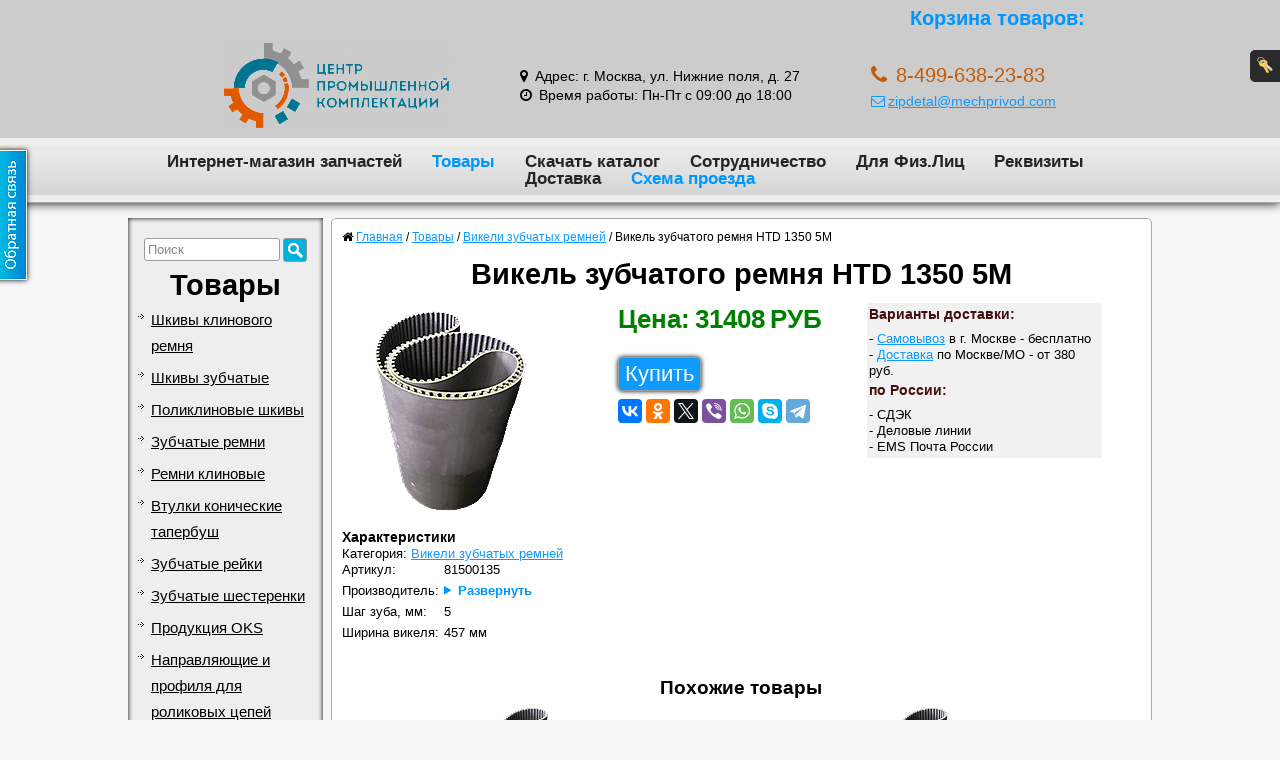

--- FILE ---
content_type: text/html; charset=utf-8
request_url: https://mechprivod.com/market/vikel_zubchatogo_remnya_gates/vikel_rukav_zubchatogo_remnya_htd_1350_5m/
body_size: 64645
content:
<!DOCTYPE html PUBLIC "-//W3C//DTD XHTML 1.0 Strict//EN" "http://www.w3.org/TR/xhtml1/DTD/xhtml1-strict.dtd"><html xmlns="http://www.w3.org/1999/xhtml" lang="ru" xml:lang="ru"><head><meta http-equiv="Last-Modified" content="Mon, 19 Jan 2026 01:25:45 GMT" /><meta name="viewport" content="width=device-width, initial-scale=1.0" /><meta name="format-detection" content="telephone=no" /><meta http-equiv="Content-Type" content="text/html; charset=utf-8" /><meta http-equiv="X-UA-Compatible" content="IE=edge" /><meta name="description" content="Купить викель для изготовления зубчатого ремня htd 1350 5m в Москве. Наличие и стоимость. Характеристики и доставка." /><meta property="og:description" content="Купить викель для изготовления зубчатого ремня htd 1350 5m в Москве. Наличие и стоимость. Характеристики и доставка." /><meta name="keywords" content="викель изготовить резать синхронный зубчатый ремень gates powergrip htd 1350 5m москва купить стоимость цена наличие характеристики доставка опт розница" /><title>Викель зубчатого ремня htd 1350 5m - купить в Москве со склада</title><meta property="og:title" content="Викель зубчатого ремня htd 1350 5m - купить в Москве со склада" /><meta property="og:url" content="https://mechprivod.com/market/vikel_zubchatogo_remnya_gates/vikel_rukav_zubchatogo_remnya_htd_1350_5m/" /><meta property="og:locale" content="ru_RU" /><meta property="og:site_name" content="MechPrivod.com - Интернет-магазин запчастей для промышленного и производственного оборудования" /><meta property="og:type" content="product" /><meta property="og:image" content="https://mechprivod.com/images/cms/data/VIKEL/vikel.png" /><meta property="og:image:width" content="400" /><meta property="og:image:height" content="400" /><link rel="canonical" href="https://mechprivod.com/market/vikel_zubchatogo_remnya_gates/vikel_rukav_zubchatogo_remnya_htd_1350_5m/" /><link rel="apple-touch-icon" sizes="180x180" href="/apple-touch-icon.png" /><link rel="icon" type="image/png" sizes="32x32" href="/favicon-32x32.png" /><link rel="icon" type="image/png" sizes="16x16" href="/favicon-16x16.png" /><link rel="manifest" href="/site.webmanifest" /><link rel="mask-icon" href="/safari-pinned-tab.svg" color="#5bbad5" /><link rel="shortcut icon" href="/favicon.ico" /><meta name="msapplication-TileColor" content="#00aba9" /><meta name="theme-color" content="#ffffff" /><style type="text/css">/*!
 *  Font Awesome 4.7.0 by @davegandy - http://fontawesome.io - @fontawesome
 *  License - http://fontawesome.io/license (Font: SIL OFL 1.1, CSS: MIT License)
 */
 @font-face{font-family:'FontAwesome';src:url(/css/fonts/fontawesome-webfont.eot?v=4.7.0);src:url('/css/fonts/fontawesome-webfont.eot?#iefix&v=4.7.0') format('embedded-opentype'),url(/css/fonts/fontawesome-webfont.woff2?v=4.7.0) format('woff2'),url(/css/fonts/fontawesome-webfont.woff?v=4.7.0) format('woff'),url(/css/fonts/fontawesome-webfont.ttf?v=4.7.0) format('truetype'),url('/css/fonts/fontawesome-webfont.svg?v=4.7.0#fontawesomeregular') format('svg');font-weight:400;font-style:normal}.fa{display:inline-block;font:normal normal normal 14px/1 FontAwesome;font-size:inherit;text-rendering:auto;-webkit-font-smoothing:antialiased;-moz-osx-font-smoothing:grayscale;padding-right:3px}.fa-lg{font-size:1.33333333em;line-height:.75em;vertical-align:-15%}.fa-2x{font-size:2em}.fa-3x{font-size:3em}.fa-4x{font-size:4em}.fa-5x{font-size:5em}.fa-fw{width:1.28571429em;text-align:center}.fa-ul{padding-left:0;margin-left:2.14285714em;list-style-type:none}.fa-ul>li{position:relative}.fa-li{position:absolute;left:-2.14285714em;width:2.14285714em;top:.14285714em;text-align:center}.fa-li.fa-lg{left:-1.85714286em}.fa-border{padding:.2em .25em .15em;border:solid .08em #eee;border-radius:.1em}.fa-pull-left{float:left}.fa-pull-right{float:right}.fa.fa-pull-left{margin-right:.3em}.fa.fa-pull-right{margin-left:.3em}.pull-right{float:right}.pull-left{float:left}.fa.pull-left{margin-right:.3em}.fa.pull-right{margin-left:.3em}.fa-spin{-webkit-animation:fa-spin 2s infinite linear;animation:fa-spin 2s infinite linear}.fa-pulse{-webkit-animation:fa-spin 1s infinite steps(8);animation:fa-spin 1s infinite steps(8)}@-webkit-keyframes fa-spin{0%{-webkit-transform:rotate(0deg);transform:rotate(0deg)}100%{-webkit-transform:rotate(359deg);transform:rotate(359deg)}}@keyframes fa-spin{0%{-webkit-transform:rotate(0deg);transform:rotate(0deg)}100%{-webkit-transform:rotate(359deg);transform:rotate(359deg)}}.fa-rotate-90{-ms-filter:"progid:DXImageTransform.Microsoft.BasicImage(rotation=1)";-webkit-transform:rotate(90deg);-ms-transform:rotate(90deg);transform:rotate(90deg)}.fa-rotate-180{-ms-filter:"progid:DXImageTransform.Microsoft.BasicImage(rotation=2)";-webkit-transform:rotate(180deg);-ms-transform:rotate(180deg);transform:rotate(180deg)}.fa-rotate-270{-ms-filter:"progid:DXImageTransform.Microsoft.BasicImage(rotation=3)";-webkit-transform:rotate(270deg);-ms-transform:rotate(270deg);transform:rotate(270deg)}.fa-flip-horizontal{-ms-filter:"progid:DXImageTransform.Microsoft.BasicImage(rotation=0, mirror=1)";-webkit-transform:scale(-1,1);-ms-transform:scale(-1,1);transform:scale(-1,1)}.fa-flip-vertical{-ms-filter:"progid:DXImageTransform.Microsoft.BasicImage(rotation=2, mirror=1)";-webkit-transform:scale(1,-1);-ms-transform:scale(1,-1);transform:scale(1,-1)}:root .fa-rotate-90,:root .fa-rotate-180,:root .fa-rotate-270,:root .fa-flip-horizontal,:root .fa-flip-vertical{filter:none}.fa-stack{position:relative;display:inline-block;width:2em;height:2em;line-height:2em;vertical-align:middle}.fa-stack-1x,.fa-stack-2x{position:absolute;left:0;width:100%;text-align:center}.fa-stack-1x{line-height:inherit}.fa-stack-2x{font-size:2em}.fa-inverse{color:#fff}.fa-glass:before{content:"\f000"}.fa-music:before{content:"\f001"}.fa-search:before{content:"\f002"}.fa-envelope-o:before{content:"\f003"}.fa-heart:before{content:"\f004"}.fa-star:before{content:"\f005"}.fa-star-o:before{content:"\f006"}.fa-user:before{content:"\f007"}.fa-film:before{content:"\f008"}.fa-th-large:before{content:"\f009"}.fa-th:before{content:"\f00a"}.fa-th-list:before{content:"\f00b"}.fa-check:before{content:"\f00c"}.fa-remove:before,.fa-close:before,.fa-times:before{content:"\f00d"}.fa-search-plus:before{content:"\f00e"}.fa-search-minus:before{content:"\f010"}.fa-power-off:before{content:"\f011"}.fa-signal:before{content:"\f012"}.fa-gear:before,.fa-cog:before{content:"\f013"}.fa-trash-o:before{content:"\f014"}.fa-home:before{content:"\f015"}.fa-file-o:before{content:"\f016"}.fa-clock-o:before{content:"\f017"}.fa-road:before{content:"\f018"}.fa-download:before{content:"\f019"}.fa-arrow-circle-o-down:before{content:"\f01a"}.fa-arrow-circle-o-up:before{content:"\f01b"}.fa-inbox:before{content:"\f01c"}.fa-play-circle-o:before{content:"\f01d"}.fa-rotate-right:before,.fa-repeat:before{content:"\f01e"}.fa-refresh:before{content:"\f021"}.fa-list-alt:before{content:"\f022"}.fa-lock:before{content:"\f023"}.fa-flag:before{content:"\f024"}.fa-headphones:before{content:"\f025"}.fa-volume-off:before{content:"\f026"}.fa-volume-down:before{content:"\f027"}.fa-volume-up:before{content:"\f028"}.fa-qrcode:before{content:"\f029"}.fa-barcode:before{content:"\f02a"}.fa-tag:before{content:"\f02b"}.fa-tags:before{content:"\f02c"}.fa-book:before{content:"\f02d"}.fa-bookmark:before{content:"\f02e"}.fa-print:before{content:"\f02f"}.fa-camera:before{content:"\f030"}.fa-font:before{content:"\f031"}.fa-bold:before{content:"\f032"}.fa-italic:before{content:"\f033"}.fa-text-height:before{content:"\f034"}.fa-text-width:before{content:"\f035"}.fa-align-left:before{content:"\f036"}.fa-align-center:before{content:"\f037"}.fa-align-right:before{content:"\f038"}.fa-align-justify:before{content:"\f039"}.fa-list:before{content:"\f03a"}.fa-dedent:before,.fa-outdent:before{content:"\f03b"}.fa-indent:before{content:"\f03c"}.fa-video-camera:before{content:"\f03d"}.fa-photo:before,.fa-image:before,.fa-picture-o:before{content:"\f03e"}.fa-pencil:before{content:"\f040"}.fa-map-marker:before{content:"\f041"}.fa-adjust:before{content:"\f042"}.fa-tint:before{content:"\f043"}.fa-edit:before,.fa-pencil-square-o:before{content:"\f044"}.fa-share-square-o:before{content:"\f045"}.fa-check-square-o:before{content:"\f046"}.fa-arrows:before{content:"\f047"}.fa-step-backward:before{content:"\f048"}.fa-fast-backward:before{content:"\f049"}.fa-backward:before{content:"\f04a"}.fa-play:before{content:"\f04b"}.fa-pause:before{content:"\f04c"}.fa-stop:before{content:"\f04d"}.fa-forward:before{content:"\f04e"}.fa-fast-forward:before{content:"\f050"}.fa-step-forward:before{content:"\f051"}.fa-eject:before{content:"\f052"}.fa-chevron-left:before{content:"\f053"}.fa-chevron-right:before{content:"\f054"}.fa-plus-circle:before{content:"\f055"}.fa-minus-circle:before{content:"\f056"}.fa-times-circle:before{content:"\f057"}.fa-check-circle:before{content:"\f058"}.fa-question-circle:before{content:"\f059"}.fa-info-circle:before{content:"\f05a"}.fa-crosshairs:before{content:"\f05b"}.fa-times-circle-o:before{content:"\f05c"}.fa-check-circle-o:before{content:"\f05d"}.fa-ban:before{content:"\f05e"}.fa-arrow-left:before{content:"\f060"}.fa-arrow-right:before{content:"\f061"}.fa-arrow-up:before{content:"\f062"}.fa-arrow-down:before{content:"\f063"}.fa-mail-forward:before,.fa-share:before{content:"\f064"}.fa-expand:before{content:"\f065"}.fa-compress:before{content:"\f066"}.fa-plus:before{content:"\f067"}.fa-minus:before{content:"\f068"}.fa-asterisk:before{content:"\f069"}.fa-exclamation-circle:before{content:"\f06a"}.fa-gift:before{content:"\f06b"}.fa-leaf:before{content:"\f06c"}.fa-fire:before{content:"\f06d"}.fa-eye:before{content:"\f06e"}.fa-eye-slash:before{content:"\f070"}.fa-warning:before,.fa-exclamation-triangle:before{content:"\f071"}.fa-plane:before{content:"\f072"}.fa-calendar:before{content:"\f073"}.fa-random:before{content:"\f074"}.fa-comment:before{content:"\f075"}.fa-magnet:before{content:"\f076"}.fa-chevron-up:before{content:"\f077"}.fa-chevron-down:before{content:"\f078"}.fa-retweet:before{content:"\f079"}.fa-shopping-cart:before{content:"\f07a"}.fa-folder:before{content:"\f07b"}.fa-folder-open:before{content:"\f07c"}.fa-arrows-v:before{content:"\f07d"}.fa-arrows-h:before{content:"\f07e"}.fa-bar-chart-o:before,.fa-bar-chart:before{content:"\f080"}.fa-twitter-square:before{content:"\f081"}.fa-facebook-square:before{content:"\f082"}.fa-camera-retro:before{content:"\f083"}.fa-key:before{content:"\f084"}.fa-gears:before,.fa-cogs:before{content:"\f085"}.fa-comments:before{content:"\f086"}.fa-thumbs-o-up:before{content:"\f087"}.fa-thumbs-o-down:before{content:"\f088"}.fa-star-half:before{content:"\f089"}.fa-heart-o:before{content:"\f08a"}.fa-sign-out:before{content:"\f08b"}.fa-linkedin-square:before{content:"\f08c"}.fa-thumb-tack:before{content:"\f08d"}.fa-external-link:before{content:"\f08e"}.fa-sign-in:before{content:"\f090"}.fa-trophy:before{content:"\f091"}.fa-github-square:before{content:"\f092"}.fa-upload:before{content:"\f093"}.fa-lemon-o:before{content:"\f094"}.fa-phone:before{content:"\f095"}.fa-square-o:before{content:"\f096"}.fa-bookmark-o:before{content:"\f097"}.fa-phone-square:before{content:"\f098"}.fa-twitter:before{content:"\f099"}.fa-facebook-f:before,.fa-facebook:before{content:"\f09a"}.fa-github:before{content:"\f09b"}.fa-unlock:before{content:"\f09c"}.fa-credit-card:before{content:"\f09d"}.fa-feed:before,.fa-rss:before{content:"\f09e"}.fa-hdd-o:before{content:"\f0a0"}.fa-bullhorn:before{content:"\f0a1"}.fa-bell:before{content:"\f0f3"}.fa-certificate:before{content:"\f0a3"}.fa-hand-o-right:before{content:"\f0a4"}.fa-hand-o-left:before{content:"\f0a5"}.fa-hand-o-up:before{content:"\f0a6"}.fa-hand-o-down:before{content:"\f0a7"}.fa-arrow-circle-left:before{content:"\f0a8"}.fa-arrow-circle-right:before{content:"\f0a9"}.fa-arrow-circle-up:before{content:"\f0aa"}.fa-arrow-circle-down:before{content:"\f0ab"}.fa-globe:before{content:"\f0ac"}.fa-wrench:before{content:"\f0ad"}.fa-tasks:before{content:"\f0ae"}.fa-filter:before{content:"\f0b0"}.fa-briefcase:before{content:"\f0b1"}.fa-arrows-alt:before{content:"\f0b2"}.fa-group:before,.fa-users:before{content:"\f0c0"}.fa-chain:before,.fa-link:before{content:"\f0c1"}.fa-cloud:before{content:"\f0c2"}.fa-flask:before{content:"\f0c3"}.fa-cut:before,.fa-scissors:before{content:"\f0c4"}.fa-copy:before,.fa-files-o:before{content:"\f0c5"}.fa-paperclip:before{content:"\f0c6"}.fa-save:before,.fa-floppy-o:before{content:"\f0c7"}.fa-square:before{content:"\f0c8"}.fa-navicon:before,.fa-reorder:before,.fa-bars:before{content:"\f0c9"}.fa-list-ul:before{content:"\f0ca"}.fa-list-ol:before{content:"\f0cb"}.fa-strikethrough:before{content:"\f0cc"}.fa-underline:before{content:"\f0cd"}.fa-table:before{content:"\f0ce"}.fa-magic:before{content:"\f0d0"}.fa-truck:before{content:"\f0d1"}.fa-pinterest:before{content:"\f0d2"}.fa-pinterest-square:before{content:"\f0d3"}.fa-google-plus-square:before{content:"\f0d4"}.fa-google-plus:before{content:"\f0d5"}.fa-money:before{content:"\f0d6"}.fa-caret-down:before{content:"\f0d7"}.fa-caret-up:before{content:"\f0d8"}.fa-caret-left:before{content:"\f0d9"}.fa-caret-right:before{content:"\f0da"}.fa-columns:before{content:"\f0db"}.fa-unsorted:before,.fa-sort:before{content:"\f0dc"}.fa-sort-down:before,.fa-sort-desc:before{content:"\f0dd"}.fa-sort-up:before,.fa-sort-asc:before{content:"\f0de"}.fa-envelope:before{content:"\f0e0"}.fa-linkedin:before{content:"\f0e1"}.fa-rotate-left:before,.fa-undo:before{content:"\f0e2"}.fa-legal:before,.fa-gavel:before{content:"\f0e3"}.fa-dashboard:before,.fa-tachometer:before{content:"\f0e4"}.fa-comment-o:before{content:"\f0e5"}.fa-comments-o:before{content:"\f0e6"}.fa-flash:before,.fa-bolt:before{content:"\f0e7"}.fa-sitemap:before{content:"\f0e8"}.fa-umbrella:before{content:"\f0e9"}.fa-paste:before,.fa-clipboard:before{content:"\f0ea"}.fa-lightbulb-o:before{content:"\f0eb"}.fa-exchange:before{content:"\f0ec"}.fa-cloud-download:before{content:"\f0ed"}.fa-cloud-upload:before{content:"\f0ee"}.fa-user-md:before{content:"\f0f0"}.fa-stethoscope:before{content:"\f0f1"}.fa-suitcase:before{content:"\f0f2"}.fa-bell-o:before{content:"\f0a2"}.fa-coffee:before{content:"\f0f4"}.fa-cutlery:before{content:"\f0f5"}.fa-file-text-o:before{content:"\f0f6"}.fa-building-o:before{content:"\f0f7"}.fa-hospital-o:before{content:"\f0f8"}.fa-ambulance:before{content:"\f0f9"}.fa-medkit:before{content:"\f0fa"}.fa-fighter-jet:before{content:"\f0fb"}.fa-beer:before{content:"\f0fc"}.fa-h-square:before{content:"\f0fd"}.fa-plus-square:before{content:"\f0fe"}.fa-angle-double-left:before{content:"\f100"}.fa-angle-double-right:before{content:"\f101"}.fa-angle-double-up:before{content:"\f102"}.fa-angle-double-down:before{content:"\f103"}.fa-angle-left:before{content:"\f104"}.fa-angle-right:before{content:"\f105"}.fa-angle-up:before{content:"\f106"}.fa-angle-down:before{content:"\f107"}.fa-desktop:before{content:"\f108"}.fa-laptop:before{content:"\f109"}.fa-tablet:before{content:"\f10a"}.fa-mobile-phone:before,.fa-mobile:before{content:"\f10b"}.fa-circle-o:before{content:"\f10c"}.fa-quote-left:before{content:"\f10d"}.fa-quote-right:before{content:"\f10e"}.fa-spinner:before{content:"\f110"}.fa-circle:before{content:"\f111"}.fa-mail-reply:before,.fa-reply:before{content:"\f112"}.fa-github-alt:before{content:"\f113"}.fa-folder-o:before{content:"\f114"}.fa-folder-open-o:before{content:"\f115"}.fa-smile-o:before{content:"\f118"}.fa-frown-o:before{content:"\f119"}.fa-meh-o:before{content:"\f11a"}.fa-gamepad:before{content:"\f11b"}.fa-keyboard-o:before{content:"\f11c"}.fa-flag-o:before{content:"\f11d"}.fa-flag-checkered:before{content:"\f11e"}.fa-terminal:before{content:"\f120"}.fa-code:before{content:"\f121"}.fa-mail-reply-all:before,.fa-reply-all:before{content:"\f122"}.fa-star-half-empty:before,.fa-star-half-full:before,.fa-star-half-o:before{content:"\f123"}.fa-location-arrow:before{content:"\f124"}.fa-crop:before{content:"\f125"}.fa-code-fork:before{content:"\f126"}.fa-unlink:before,.fa-chain-broken:before{content:"\f127"}.fa-question:before{content:"\f128"}.fa-info:before{content:"\f129"}.fa-exclamation:before{content:"\f12a"}.fa-superscript:before{content:"\f12b"}.fa-subscript:before{content:"\f12c"}.fa-eraser:before{content:"\f12d"}.fa-puzzle-piece:before{content:"\f12e"}.fa-microphone:before{content:"\f130"}.fa-microphone-slash:before{content:"\f131"}.fa-shield:before{content:"\f132"}.fa-calendar-o:before{content:"\f133"}.fa-fire-extinguisher:before{content:"\f134"}.fa-rocket:before{content:"\f135"}.fa-maxcdn:before{content:"\f136"}.fa-chevron-circle-left:before{content:"\f137"}.fa-chevron-circle-right:before{content:"\f138"}.fa-chevron-circle-up:before{content:"\f139"}.fa-chevron-circle-down:before{content:"\f13a"}.fa-html5:before{content:"\f13b"}.fa-css3:before{content:"\f13c"}.fa-anchor:before{content:"\f13d"}.fa-unlock-alt:before{content:"\f13e"}.fa-bullseye:before{content:"\f140"}.fa-ellipsis-h:before{content:"\f141"}.fa-ellipsis-v:before{content:"\f142"}.fa-rss-square:before{content:"\f143"}.fa-play-circle:before{content:"\f144"}.fa-ticket:before{content:"\f145"}.fa-minus-square:before{content:"\f146"}.fa-minus-square-o:before{content:"\f147"}.fa-level-up:before{content:"\f148"}.fa-level-down:before{content:"\f149"}.fa-check-square:before{content:"\f14a"}.fa-pencil-square:before{content:"\f14b"}.fa-external-link-square:before{content:"\f14c"}.fa-share-square:before{content:"\f14d"}.fa-compass:before{content:"\f14e"}.fa-toggle-down:before,.fa-caret-square-o-down:before{content:"\f150"}.fa-toggle-up:before,.fa-caret-square-o-up:before{content:"\f151"}.fa-toggle-right:before,.fa-caret-square-o-right:before{content:"\f152"}.fa-euro:before,.fa-eur:before{content:"\f153"}.fa-gbp:before{content:"\f154"}.fa-dollar:before,.fa-usd:before{content:"\f155"}.fa-rupee:before,.fa-inr:before{content:"\f156"}.fa-cny:before,.fa-rmb:before,.fa-yen:before,.fa-jpy:before{content:"\f157"}.fa-ruble:before,.fa-rouble:before,.fa-rub:before{content:"\f158"}.fa-won:before,.fa-krw:before{content:"\f159"}.fa-bitcoin:before,.fa-btc:before{content:"\f15a"}.fa-file:before{content:"\f15b"}.fa-file-text:before{content:"\f15c"}.fa-sort-alpha-asc:before{content:"\f15d"}.fa-sort-alpha-desc:before{content:"\f15e"}.fa-sort-amount-asc:before{content:"\f160"}.fa-sort-amount-desc:before{content:"\f161"}.fa-sort-numeric-asc:before{content:"\f162"}.fa-sort-numeric-desc:before{content:"\f163"}.fa-thumbs-up:before{content:"\f164"}.fa-thumbs-down:before{content:"\f165"}.fa-youtube-square:before{content:"\f166"}.fa-youtube:before{content:"\f167"}.fa-xing:before{content:"\f168"}.fa-xing-square:before{content:"\f169"}.fa-youtube-play:before{content:"\f16a"}.fa-dropbox:before{content:"\f16b"}.fa-stack-overflow:before{content:"\f16c"}.fa-instagram:before{content:"\f16d"}.fa-flickr:before{content:"\f16e"}.fa-adn:before{content:"\f170"}.fa-bitbucket:before{content:"\f171"}.fa-bitbucket-square:before{content:"\f172"}.fa-tumblr:before{content:"\f173"}.fa-tumblr-square:before{content:"\f174"}.fa-long-arrow-down:before{content:"\f175"}.fa-long-arrow-up:before{content:"\f176"}.fa-long-arrow-left:before{content:"\f177"}.fa-long-arrow-right:before{content:"\f178"}.fa-apple:before{content:"\f179"}.fa-windows:before{content:"\f17a"}.fa-android:before{content:"\f17b"}.fa-linux:before{content:"\f17c"}.fa-dribbble:before{content:"\f17d"}.fa-skype:before{content:"\f17e"}.fa-foursquare:before{content:"\f180"}.fa-trello:before{content:"\f181"}.fa-female:before{content:"\f182"}.fa-male:before{content:"\f183"}.fa-gittip:before,.fa-gratipay:before{content:"\f184"}.fa-sun-o:before{content:"\f185"}.fa-moon-o:before{content:"\f186"}.fa-archive:before{content:"\f187"}.fa-bug:before{content:"\f188"}.fa-vk:before{content:"\f189"}.fa-weibo:before{content:"\f18a"}.fa-renren:before{content:"\f18b"}.fa-pagelines:before{content:"\f18c"}.fa-stack-exchange:before{content:"\f18d"}.fa-arrow-circle-o-right:before{content:"\f18e"}.fa-arrow-circle-o-left:before{content:"\f190"}.fa-toggle-left:before,.fa-caret-square-o-left:before{content:"\f191"}.fa-dot-circle-o:before{content:"\f192"}.fa-wheelchair:before{content:"\f193"}.fa-vimeo-square:before{content:"\f194"}.fa-turkish-lira:before,.fa-try:before{content:"\f195"}.fa-plus-square-o:before{content:"\f196"}.fa-space-shuttle:before{content:"\f197"}.fa-slack:before{content:"\f198"}.fa-envelope-square:before{content:"\f199"}.fa-wordpress:before{content:"\f19a"}.fa-openid:before{content:"\f19b"}.fa-institution:before,.fa-bank:before,.fa-university:before{content:"\f19c"}.fa-mortar-board:before,.fa-graduation-cap:before{content:"\f19d"}.fa-yahoo:before{content:"\f19e"}.fa-google:before{content:"\f1a0"}.fa-reddit:before{content:"\f1a1"}.fa-reddit-square:before{content:"\f1a2"}.fa-stumbleupon-circle:before{content:"\f1a3"}.fa-stumbleupon:before{content:"\f1a4"}.fa-delicious:before{content:"\f1a5"}.fa-digg:before{content:"\f1a6"}.fa-pied-piper-pp:before{content:"\f1a7"}.fa-pied-piper-alt:before{content:"\f1a8"}.fa-drupal:before{content:"\f1a9"}.fa-joomla:before{content:"\f1aa"}.fa-language:before{content:"\f1ab"}.fa-fax:before{content:"\f1ac"}.fa-building:before{content:"\f1ad"}.fa-child:before{content:"\f1ae"}.fa-paw:before{content:"\f1b0"}.fa-spoon:before{content:"\f1b1"}.fa-cube:before{content:"\f1b2"}.fa-cubes:before{content:"\f1b3"}.fa-behance:before{content:"\f1b4"}.fa-behance-square:before{content:"\f1b5"}.fa-steam:before{content:"\f1b6"}.fa-steam-square:before{content:"\f1b7"}.fa-recycle:before{content:"\f1b8"}.fa-automobile:before,.fa-car:before{content:"\f1b9"}.fa-cab:before,.fa-taxi:before{content:"\f1ba"}.fa-tree:before{content:"\f1bb"}.fa-spotify:before{content:"\f1bc"}.fa-deviantart:before{content:"\f1bd"}.fa-soundcloud:before{content:"\f1be"}.fa-database:before{content:"\f1c0"}.fa-file-pdf-o:before{content:"\f1c1"}.fa-file-word-o:before{content:"\f1c2"}.fa-file-excel-o:before{content:"\f1c3"}.fa-file-powerpoint-o:before{content:"\f1c4"}.fa-file-photo-o:before,.fa-file-picture-o:before,.fa-file-image-o:before{content:"\f1c5"}.fa-file-zip-o:before,.fa-file-archive-o:before{content:"\f1c6"}.fa-file-sound-o:before,.fa-file-audio-o:before{content:"\f1c7"}.fa-file-movie-o:before,.fa-file-video-o:before{content:"\f1c8"}.fa-file-code-o:before{content:"\f1c9"}.fa-vine:before{content:"\f1ca"}.fa-codepen:before{content:"\f1cb"}.fa-jsfiddle:before{content:"\f1cc"}.fa-life-bouy:before,.fa-life-buoy:before,.fa-life-saver:before,.fa-support:before,.fa-life-ring:before{content:"\f1cd"}.fa-circle-o-notch:before{content:"\f1ce"}.fa-ra:before,.fa-resistance:before,.fa-rebel:before{content:"\f1d0"}.fa-ge:before,.fa-empire:before{content:"\f1d1"}.fa-git-square:before{content:"\f1d2"}.fa-git:before{content:"\f1d3"}.fa-y-combinator-square:before,.fa-yc-square:before,.fa-hacker-news:before{content:"\f1d4"}.fa-tencent-weibo:before{content:"\f1d5"}.fa-qq:before{content:"\f1d6"}.fa-wechat:before,.fa-weixin:before{content:"\f1d7"}.fa-send:before,.fa-paper-plane:before{content:"\f1d8"}.fa-send-o:before,.fa-paper-plane-o:before{content:"\f1d9"}.fa-history:before{content:"\f1da"}.fa-circle-thin:before{content:"\f1db"}.fa-header:before{content:"\f1dc"}.fa-paragraph:before{content:"\f1dd"}.fa-sliders:before{content:"\f1de"}.fa-share-alt:before{content:"\f1e0"}.fa-share-alt-square:before{content:"\f1e1"}.fa-bomb:before{content:"\f1e2"}.fa-soccer-ball-o:before,.fa-futbol-o:before{content:"\f1e3"}.fa-tty:before{content:"\f1e4"}.fa-binoculars:before{content:"\f1e5"}.fa-plug:before{content:"\f1e6"}.fa-slideshare:before{content:"\f1e7"}.fa-twitch:before{content:"\f1e8"}.fa-yelp:before{content:"\f1e9"}.fa-newspaper-o:before{content:"\f1ea"}.fa-wifi:before{content:"\f1eb"}.fa-calculator:before{content:"\f1ec"}.fa-paypal:before{content:"\f1ed"}.fa-google-wallet:before{content:"\f1ee"}.fa-cc-visa:before{content:"\f1f0"}.fa-cc-mastercard:before{content:"\f1f1"}.fa-cc-discover:before{content:"\f1f2"}.fa-cc-amex:before{content:"\f1f3"}.fa-cc-paypal:before{content:"\f1f4"}.fa-cc-stripe:before{content:"\f1f5"}.fa-bell-slash:before{content:"\f1f6"}.fa-bell-slash-o:before{content:"\f1f7"}.fa-trash:before{content:"\f1f8"}.fa-copyright:before{content:"\f1f9"}.fa-at:before{content:"\f1fa"}.fa-eyedropper:before{content:"\f1fb"}.fa-paint-brush:before{content:"\f1fc"}.fa-birthday-cake:before{content:"\f1fd"}.fa-area-chart:before{content:"\f1fe"}.fa-pie-chart:before{content:"\f200"}.fa-line-chart:before{content:"\f201"}.fa-lastfm:before{content:"\f202"}.fa-lastfm-square:before{content:"\f203"}.fa-toggle-off:before{content:"\f204"}.fa-toggle-on:before{content:"\f205"}.fa-bicycle:before{content:"\f206"}.fa-bus:before{content:"\f207"}.fa-ioxhost:before{content:"\f208"}.fa-angellist:before{content:"\f209"}.fa-cc:before{content:"\f20a"}.fa-shekel:before,.fa-sheqel:before,.fa-ils:before{content:"\f20b"}.fa-meanpath:before{content:"\f20c"}.fa-buysellads:before{content:"\f20d"}.fa-connectdevelop:before{content:"\f20e"}.fa-dashcube:before{content:"\f210"}.fa-forumbee:before{content:"\f211"}.fa-leanpub:before{content:"\f212"}.fa-sellsy:before{content:"\f213"}.fa-shirtsinbulk:before{content:"\f214"}.fa-simplybuilt:before{content:"\f215"}.fa-skyatlas:before{content:"\f216"}.fa-cart-plus:before{content:"\f217"}.fa-cart-arrow-down:before{content:"\f218"}.fa-diamond:before{content:"\f219"}.fa-ship:before{content:"\f21a"}.fa-user-secret:before{content:"\f21b"}.fa-motorcycle:before{content:"\f21c"}.fa-street-view:before{content:"\f21d"}.fa-heartbeat:before{content:"\f21e"}.fa-venus:before{content:"\f221"}.fa-mars:before{content:"\f222"}.fa-mercury:before{content:"\f223"}.fa-intersex:before,.fa-transgender:before{content:"\f224"}.fa-transgender-alt:before{content:"\f225"}.fa-venus-double:before{content:"\f226"}.fa-mars-double:before{content:"\f227"}.fa-venus-mars:before{content:"\f228"}.fa-mars-stroke:before{content:"\f229"}.fa-mars-stroke-v:before{content:"\f22a"}.fa-mars-stroke-h:before{content:"\f22b"}.fa-neuter:before{content:"\f22c"}.fa-genderless:before{content:"\f22d"}.fa-facebook-official:before{content:"\f230"}.fa-pinterest-p:before{content:"\f231"}.fa-whatsapp:before{content:"\f232"}.fa-server:before{content:"\f233"}.fa-user-plus:before{content:"\f234"}.fa-user-times:before{content:"\f235"}.fa-hotel:before,.fa-bed:before{content:"\f236"}.fa-viacoin:before{content:"\f237"}.fa-train:before{content:"\f238"}.fa-subway:before{content:"\f239"}.fa-medium:before{content:"\f23a"}.fa-yc:before,.fa-y-combinator:before{content:"\f23b"}.fa-optin-monster:before{content:"\f23c"}.fa-opencart:before{content:"\f23d"}.fa-expeditedssl:before{content:"\f23e"}.fa-battery-4:before,.fa-battery:before,.fa-battery-full:before{content:"\f240"}.fa-battery-3:before,.fa-battery-three-quarters:before{content:"\f241"}.fa-battery-2:before,.fa-battery-half:before{content:"\f242"}.fa-battery-1:before,.fa-battery-quarter:before{content:"\f243"}.fa-battery-0:before,.fa-battery-empty:before{content:"\f244"}.fa-mouse-pointer:before{content:"\f245"}.fa-i-cursor:before{content:"\f246"}.fa-object-group:before{content:"\f247"}.fa-object-ungroup:before{content:"\f248"}.fa-sticky-note:before{content:"\f249"}.fa-sticky-note-o:before{content:"\f24a"}.fa-cc-jcb:before{content:"\f24b"}.fa-cc-diners-club:before{content:"\f24c"}.fa-clone:before{content:"\f24d"}.fa-balance-scale:before{content:"\f24e"}.fa-hourglass-o:before{content:"\f250"}.fa-hourglass-1:before,.fa-hourglass-start:before{content:"\f251"}.fa-hourglass-2:before,.fa-hourglass-half:before{content:"\f252"}.fa-hourglass-3:before,.fa-hourglass-end:before{content:"\f253"}.fa-hourglass:before{content:"\f254"}.fa-hand-grab-o:before,.fa-hand-rock-o:before{content:"\f255"}.fa-hand-stop-o:before,.fa-hand-paper-o:before{content:"\f256"}.fa-hand-scissors-o:before{content:"\f257"}.fa-hand-lizard-o:before{content:"\f258"}.fa-hand-spock-o:before{content:"\f259"}.fa-hand-pointer-o:before{content:"\f25a"}.fa-hand-peace-o:before{content:"\f25b"}.fa-trademark:before{content:"\f25c"}.fa-registered:before{content:"\f25d"}.fa-creative-commons:before{content:"\f25e"}.fa-gg:before{content:"\f260"}.fa-gg-circle:before{content:"\f261"}.fa-tripadvisor:before{content:"\f262"}.fa-odnoklassniki:before{content:"\f263"}.fa-odnoklassniki-square:before{content:"\f264"}.fa-get-pocket:before{content:"\f265"}.fa-wikipedia-w:before{content:"\f266"}.fa-safari:before{content:"\f267"}.fa-chrome:before{content:"\f268"}.fa-firefox:before{content:"\f269"}.fa-opera:before{content:"\f26a"}.fa-internet-explorer:before{content:"\f26b"}.fa-tv:before,.fa-television:before{content:"\f26c"}.fa-contao:before{content:"\f26d"}.fa-500px:before{content:"\f26e"}.fa-amazon:before{content:"\f270"}.fa-calendar-plus-o:before{content:"\f271"}.fa-calendar-minus-o:before{content:"\f272"}.fa-calendar-times-o:before{content:"\f273"}.fa-calendar-check-o:before{content:"\f274"}.fa-industry:before{content:"\f275"}.fa-map-pin:before{content:"\f276"}.fa-map-signs:before{content:"\f277"}.fa-map-o:before{content:"\f278"}.fa-map:before{content:"\f279"}.fa-commenting:before{content:"\f27a"}.fa-commenting-o:before{content:"\f27b"}.fa-houzz:before{content:"\f27c"}.fa-vimeo:before{content:"\f27d"}.fa-black-tie:before{content:"\f27e"}.fa-fonticons:before{content:"\f280"}.fa-reddit-alien:before{content:"\f281"}.fa-edge:before{content:"\f282"}.fa-credit-card-alt:before{content:"\f283"}.fa-codiepie:before{content:"\f284"}.fa-modx:before{content:"\f285"}.fa-fort-awesome:before{content:"\f286"}.fa-usb:before{content:"\f287"}.fa-product-hunt:before{content:"\f288"}.fa-mixcloud:before{content:"\f289"}.fa-scribd:before{content:"\f28a"}.fa-pause-circle:before{content:"\f28b"}.fa-pause-circle-o:before{content:"\f28c"}.fa-stop-circle:before{content:"\f28d"}.fa-stop-circle-o:before{content:"\f28e"}.fa-shopping-bag:before{content:"\f290"}.fa-shopping-basket:before{content:"\f291"}.fa-hashtag:before{content:"\f292"}.fa-bluetooth:before{content:"\f293"}.fa-bluetooth-b:before{content:"\f294"}.fa-percent:before{content:"\f295"}.fa-gitlab:before{content:"\f296"}.fa-wpbeginner:before{content:"\f297"}.fa-wpforms:before{content:"\f298"}.fa-envira:before{content:"\f299"}.fa-universal-access:before{content:"\f29a"}.fa-wheelchair-alt:before{content:"\f29b"}.fa-question-circle-o:before{content:"\f29c"}.fa-blind:before{content:"\f29d"}.fa-audio-description:before{content:"\f29e"}.fa-volume-control-phone:before{content:"\f2a0"}.fa-braille:before{content:"\f2a1"}.fa-assistive-listening-systems:before{content:"\f2a2"}.fa-asl-interpreting:before,.fa-american-sign-language-interpreting:before{content:"\f2a3"}.fa-deafness:before,.fa-hard-of-hearing:before,.fa-deaf:before{content:"\f2a4"}.fa-glide:before{content:"\f2a5"}.fa-glide-g:before{content:"\f2a6"}.fa-signing:before,.fa-sign-language:before{content:"\f2a7"}.fa-low-vision:before{content:"\f2a8"}.fa-viadeo:before{content:"\f2a9"}.fa-viadeo-square:before{content:"\f2aa"}.fa-snapchat:before{content:"\f2ab"}.fa-snapchat-ghost:before{content:"\f2ac"}.fa-snapchat-square:before{content:"\f2ad"}.fa-pied-piper:before{content:"\f2ae"}.fa-first-order:before{content:"\f2b0"}.fa-yoast:before{content:"\f2b1"}.fa-themeisle:before{content:"\f2b2"}.fa-google-plus-circle:before,.fa-google-plus-official:before{content:"\f2b3"}.fa-fa:before,.fa-font-awesome:before{content:"\f2b4"}.fa-handshake-o:before{content:"\f2b5"}.fa-envelope-open:before{content:"\f2b6"}.fa-envelope-open-o:before{content:"\f2b7"}.fa-linode:before{content:"\f2b8"}.fa-address-book:before{content:"\f2b9"}.fa-address-book-o:before{content:"\f2ba"}.fa-vcard:before,.fa-address-card:before{content:"\f2bb"}.fa-vcard-o:before,.fa-address-card-o:before{content:"\f2bc"}.fa-user-circle:before{content:"\f2bd"}.fa-user-circle-o:before{content:"\f2be"}.fa-user-o:before{content:"\f2c0"}.fa-id-badge:before{content:"\f2c1"}.fa-drivers-license:before,.fa-id-card:before{content:"\f2c2"}.fa-drivers-license-o:before,.fa-id-card-o:before{content:"\f2c3"}.fa-quora:before{content:"\f2c4"}.fa-free-code-camp:before{content:"\f2c5"}.fa-telegram:before{content:"\f2c6"}.fa-thermometer-4:before,.fa-thermometer:before,.fa-thermometer-full:before{content:"\f2c7"}.fa-thermometer-3:before,.fa-thermometer-three-quarters:before{content:"\f2c8"}.fa-thermometer-2:before,.fa-thermometer-half:before{content:"\f2c9"}.fa-thermometer-1:before,.fa-thermometer-quarter:before{content:"\f2ca"}.fa-thermometer-0:before,.fa-thermometer-empty:before{content:"\f2cb"}.fa-shower:before{content:"\f2cc"}.fa-bathtub:before,.fa-s15:before,.fa-bath:before{content:"\f2cd"}.fa-podcast:before{content:"\f2ce"}.fa-window-maximize:before{content:"\f2d0"}.fa-window-minimize:before{content:"\f2d1"}.fa-window-restore:before{content:"\f2d2"}.fa-times-rectangle:before,.fa-window-close:before{content:"\f2d3"}.fa-times-rectangle-o:before,.fa-window-close-o:before{content:"\f2d4"}.fa-bandcamp:before{content:"\f2d5"}.fa-grav:before{content:"\f2d6"}.fa-etsy:before{content:"\f2d7"}.fa-imdb:before{content:"\f2d8"}.fa-ravelry:before{content:"\f2d9"}.fa-eercast:before{content:"\f2da"}.fa-microchip:before{content:"\f2db"}.fa-snowflake-o:before{content:"\f2dc"}.fa-superpowers:before{content:"\f2dd"}.fa-wpexplorer:before{content:"\f2de"}.fa-meetup:before{content:"\f2e0"}.sr-only{position:absolute;width:1px;height:1px;padding:0;margin:-1px;overflow:hidden;clip:rect(0,0,0,0);border:0}.sr-only-focusable:active,.sr-only-focusable:focus{position:static;width:auto;height:auto;margin:0;overflow:visible;clip:auto}@charset "utf-8";table,table.emarket_compare{border-collapse:collapse}.catalog_h2,.cleaner{clear:both;display:flex;flex-direction:column;justify-content:flex-start}.footer,.main,sub,sup{position:relative}html body #modal_wrap .modal .modal-body a,html body #modal_wrap .modal .modal-body p,html body #modal_wrap .modal .modal-header h4{text-transform:none;text-indent:0;letter-spacing:normal;opacity:1}.adaptive pre,.text{word-wrap:break-word}body,h1,h2,h3,h4,h5,h6{font-size:1em;line-height:1.5em}code,kbd,pre,samp,tt,var{font:.875em/1.5em Consolas,"Courier New",monospace}body,optgroup{color:#000;background:#f7f7f8}body,code,dd,dl,form,pre{margin:0}a:link,a:visited,del,ins{text-decoration:none}a:link img,a:visited img,abbr,acronym,fieldset,object{border:none}sub,sup{display:inline-block;//display:inline;//zoom:1;font-size:.6875em;line-height:.6875em}.eipTextValue,li{display:block}sub{top:5px;vertical-align:middle}sup{top:-.125em;margin-top:-.6875em}abbr,acronym{cursor:help}address,cite,dfn{font-style:normal}code,pre{white-space:pre}img{vertical-align:bottom}td:not([valign]),textarea,th:not([valign]){vertical-align:top}.middle,button,input,select{vertical-align:middle}button,input,select{overflow:visible}legend{color:#000;margin:0 0 -.125em;padding:0}li{list-style:none}optgroup option{padding-left:1.375em}caption,th{text-align:left}td,th{padding:0}address,blockquote,fieldset,h1,h2,h3,h4,h5,h6,ol,p,ul{margin:0;padding:0}h1,h2,h3,h4,h5,h6,th{font-weight:400}q{quotes:"\00ab" "\00bb" "\201e" "\201c"}q:after{content:"\00bb"}q:before{content:"\00ab"}q>q:after{content:"\201c"}q>q:before{content:"\201e"}body,table{font:13px/1.3em 'Trebuchet MS',Verdana,Arial,Helvetica,sans-serif;color:#000}.h1,.h2,.h3,h1,h2,h3{line-height:1.3em}.no_border,.text .no_border,.text .no_border tbody,.text .no_border td,.text .no_border th,.text .no_border thead,.text .no_border tr{border:0}.h1,.h2,.h3,.h4,.h5,.h6,h1,h2,h3,h4,h5,h6{color:#000;margin-bottom:8px}.h1,h1{font-size:20px}.h2,h2{font-size:18px}.h3,h3{font-size:16px}.h4,.h5,.h6,h4,h5,h6{font-size:14px;line-height:1.3em}.admin_block{border:1px solid #000;background-color:#faa}a,a:hover,a:link,a:visited{text-decoration:none;cursor:pointer;outline:0}a:link,a:visited{color:#0153C2}a:hover{color:#ff6500}.text{color:#000;overflow:hidden}.footer .copyright,.object .text{overflow:visible}.text a{cursor:pointer}.text a:hover,.text a:link,.text a:visited{text-decoration:underline}.text a:link,.text a:visited{color:#0153C2}.text a:hover{color:#ff6500;text-decoration:none}.text p{margin-bottom:8px}.text img{margin:0 10px 10px 0;max-width:100%}.text ol ol,.text ol ul,.text ul ol,.text ul ul{margin-top:8px}.text li,.text table{margin-bottom:8px}.text li{display:list-item}.text ul{padding:0 0 0 20px}.text ul li{list-style:disc}.text ol{padding:0 0 0 10px}.text ol li{list-style:decimal inside}.text table td,.text table th{border:1px solid;padding:2px 8px}.bottom,.middle,.top{display:inline-block;//display:inline;//zoom:1;cursor:default}.top{vertical-align:top}.bottom{vertical-align:bottom}.main{width:80%;margin:0 auto}.footer,.seo_text{margin:35px 0 0}.footer{padding:35px 0;border-top:1px solid #353535}.footer #social_block{position:absolute;top:35px;right:0}.footer .code_footer{margin-top:5px;padding:5px 0;color:azure}#site-rss a#site_rss_link,#site-rss a#site_rss_link:hover,#site-rss a#site_rss_link:link,#site-rss a#site_rss_link:visited{text-decoration:none;border:none;cursor:pointer;white-space:nowrap;margin:0;padding:0;vertical-align:middle}#site-rss img#site_rss_icon{margin:0 5px 0 0;padding:0;height:18px;width:auto;border:none;background:0 0;display:inline-block;//display:inline;//zoom:1;vertical-align:middle}#site-rss span{display:inline-block;//display:inline;//zoom:1;vertical-align:middle}#footer_umi_ru{position:relative}#footer_umi_ru #footer_umi_ru_create_block{display:none}#footer_umi_ru_create_block{position:absolute;top:-40px;left:-25px;display:block;width:180px;height:45px}#footer_umi_ru_create{padding:2px 0 3px;position:absolute;top:10px;left:25px;text-align:center;background-color:#55B41C;color:#fff;width:130px;text-decoration:none;font:14px/1.3em 'Trebuchet MS',Verdana,Arial,Helvetica,sans-serif;border:1px solid #666;-moz-box-shadow:0 0 8px #666;-webkit-box-shadow:0 0 8px #666;box-shadow:0 0 8px #666}.buttontext,.buttonx{text-shadow:1px -1px #606060;color:#FFF;line-height:23px}#footer_umi_ru_create:hover{background-color:#A0EB53;color:#000;-moz-box-shadow:0 0 8px #000;-webkit-box-shadow:0 0 8px #000;box-shadow:0 0 8px #000}#footer_umi_ru:hover #footer_umi_ru_create_block{display:block}.copy_wrap{position:relative;z-index:1}html body .copy-del-button{background:#FF5050;display:inline-block;//display:inline;//zoom:1;width:23px;height:auto;font-family:Arial,sans-serif;white-space:nowrap;padding:0;filter:progid:DXImageTransform.Microsoft.gradient(startColorstr='#FF5050',endColorstr='#990000');background-image:-webkit-gradient(linear,left top,left bottom,from(#FF5050),to(#900));background-image:-moz-linear-gradient(top,#FF5050,#900);background-image:-o-linear-gradient(270deg,#FF5050,#900);-webkit-border-radius:15px;-moz-border-radius:15px;border-radius:15px;-moz-box-shadow:0 0 5px #666;-webkit-box-shadow:0 0 5px #666;box-shadow:0 0 5px #666;cursor:pointer}html body .copy-del-button.pr_but{z-index:1;position:absolute;top:-10px;right:0;width:auto}html[xmlns*=""] .copy-del-button.pr_but{]top:default}:root .copy-del-button.pr_but{top:0\0/IE9}html body .copy-del-button.pr_but .buttontext,html body .copy_wrap.opener .copy-del-button .buttontext{display:inline-block;//display:inline;//zoom:1;vertical-align:middle}html body .copy_wrap.opener .copy-del-button{width:auto}.buttonx{display:inline-block;//display:inline;//zoom:1;vertical-align:middle;width:23px;font-weight:700;font-size:13px;text-align:center;font-family:Verdana,sans-serif;position:relative;top:-1.1px}.buttontext{font-size:12px;display:none;padding:0 10px 0 0;vertical-align:middle}.items_catalog li,.photo_list li{//cursor:default;vertical-align:top}#addthis_toolbox_share{text-align:left;font-size:14px;line-height:1.3em}.social_button{margin:0 2px;float:left;cursor:pointer;display:block;overflow:hidden;width:32px;height:32px}.main_top_date,.top_date{margin-left:5px;float:right}.social_vk{background:url(/base-img/32x32/soc_icons.png)-96px -32px no-repeat}.social_odnoklassniki{background:url(/base-img/32x32/soc_icons.png)0 -32px no-repeat}.social_mir{background:url(/base-img/32x32/soc_icons.png)-128px 0 no-repeat}.social_krug{background:url(/base-img/32x32/soc_icons.png)-128px -32px no-repeat}.social_facebook{background:url(/base-img/32x32/soc_icons.png)-32px 0 no-repeat}.social_twitter{background:url(/base-img/32x32/soc_icons.png)-64px -32px no-repeat}.social_livejournal{background:url(/base-img/32x32/soc_icons.png)-96px 0 no-repeat}.social_liveinternet{background:url(/base-img/32x32/soc_icons.png)-64px 0 no-repeat}.breadcrumbs li{display:inline-block;//display:inline;//zoom:1;margin:0}.breadcrumbs li a div{display:inline}.breadcrumbs li .breadcrumb_separator .separator_text{display:inline-block;//display:inline;//zoom:1;//cursor:default;padding:0 3px}.breadcrumbs .breadcrumbs_last .breadcrumb_separator,.main_bottom_date{display:none}.breadcrumbs .breadcrumbs_last>a{text-decoration:none;cursor:text}.main_top_date{display:block}.bottom_date{display:none}.top_date{display:block}.news .news_item{margin-bottom:10px}.news .news_item .news_title{display:block;overflow:hidden;margin-bottom:8px}.blog .blog_item{margin-bottom:10px;padding-bottom:10px;border-bottom:1px solid #B3B1A4}.blog .blog_item .blog_title{display:block;overflow:hidden;margin-bottom:8px}.blog .last_blog_item{margin-bottom:0;padding-bottom:0;border-bottom:0}.blog .blog_comment{margin-top:8px}.blog .tags{margin-bottom:8px}.photo_list{margin:10px 0}.catalog_photo_list{margin:20px 0}.full_photo,.photo_list li{margin-bottom:10px}.photo_list li{width:33%;min-height:50px;display:inline-block;//display:inline;//zoom:1;text-align:center}.photo_list .photo_album_title,.photo_list .photo_title{padding:5px}.catalog_controls{margin:10px 0}.catalog_controls .catalog_order{width:40%;float:left;text-align:left}.catalog_controls .catalog_perpage{width:20%;float:left;text-align:center}.catalog_controls .catalog_perpage span{margin-right:5px}.catalog_controls .layout_control{width:40%;float:left;text-align:right}.catalog_controls .catalog_order a,.catalog_controls .layout_control a{display:inline-block;//display:inline;//zoom:1;margin-left:5px}.catalog_controls span{font-weight:700}.catalog_controls .current:hover,.catalog_controls .current:link,.catalog_controls .current:visited{font-weight:700;text-decoration:none}.catalog_filters{margin:10px 0;padding:0 0 10px;border-bottom:1px solid #ddd}.catalog_filters .ct_filter_values{line-height:22px}.catalog_filters .ct_filter_values td{padding:0 5px 2px 0}.items_catalog .category_title,.items_catalog .object_title,.items_catalog .price{padding:5px 0}.catalog_filters .ct_filter_row_title{white-space:nowrap;font-weight:700}.catalog_filters .from_to td span{display:inline-block;margin-right:5px}.catalog_filters .from_to td input{display:inline-block;margin-right:5px;width:53px}.catalog_filters_control{text-align:left;margin-top:2%}.items_catalog li{width:33%;display:inline-block;//display:inline;//zoom:1;min-height:100px;text-align:center;margin-bottom:15px}.emarket_table_catalog,.table_catalog{width:100%}.items_catalog .category_title_top,.items_catalog .simple_catalog_item .desc,.items_catalog .simple_catalog_item .object_prefix_bottom,.items_catalog .simple_catalog_item .object_prefix_top{display:none}.items_catalog .catalog_pages{width:100%;margin:0;text-align:left;min-height:0}.items_catalog .price .price_value,.items_catalog .price_with_discount_block{font-size:18px}.emarket_table_catalog td,.emarket_table_catalog th,.list_table_catalog td,.list_table_catalog th{vertical-align:middle;padding:0 15px 10px 0;white-space:nowrap}.emarket_table_catalog .hidden-for-guest,.list_table_catalog .hidden-for-guest{padding:0;border:0}.emarket_table_catalog .price_column .price,.list_table_catalog .price_column .price{margin-right:5px}.emarket_table_catalog .buy_column,.list_table_catalog .buy_column{padding-right:0}.emarket_table_catalog .content_column,.emarket_table_catalog .prefix_column,.emarket_table_catalog .title_column,.list_table_catalog .content_column,.list_table_catalog .prefix_column,.list_table_catalog .title_column{white-space:normal}.emarket_table_catalog .content_column .obj_short_desc p.html_property_title{display:block;float:left;margin:0;padding:0}.emarket_table_catalog .content_column .obj_short_desc span.html_property_body{display:block;margin:0;padding:0}@media (min-width:1000px){.emarket_table_catalog td a img{max-width:140px;max-height:140px}}@media (max-width:1000px){.emarket_table_catalog td a img{max-width:100px;max-height:100px}.emarket_table_catalog td.compare-button .compare_button{max-width:100px;white-space:normal}}.table_catalog td,.table_catalog th{vertical-align:middle;border:1px solid;padding:2px 8px}#system_basket .basket_table_wrapper{border-radius:5px;border:1px solid #aaa;background:#fff;overflow:hidden;color:#333}#system_basket .basket_table_wrapper td,#system_basket .basket_table_wrapper th{color:#333}#system_basket .cart_item_name a{color:#2765BA}.basket_table_title{padding:15px;border-bottom:1px solid #aaa}.basket_table_title_icon{background-image:url(/base-img/basket-icon.png);text-indent:-100px;overflow:hidden;height:28px;width:32px;margin-right:15px}.basket_table_title_text{font-size:18px;line-height:28px}.basket_table_title .system_basket_go_back{float:right}.basket_table{width:100%}.basket_table tfoot,.basket_table thead{background:#eee}.basket_table img{padding:10px;box-shadow:0 0 5px #999;border-radius:5px;max-width:80px;max-height:71px}.basket_table td,.basket_table th{vertical-align:middle;padding:15px 10px;white-space:nowrap;border-bottom:1px solid #aaa}.basket_table tfoot td{border-bottom:none;padding:0}.basket_table th{border-top:1px solid #fff}.basket_table .cart_item_name{white-space:normal}.basket_table .total_price{border-top:1px solid #fff;padding:15px;font-size:18px;line-height:1.3;text-align:right}.basket_table .price_value{margin-right:5px}.basket_table .system_basket_amount{width:65px;text-align:center}.basket_table .basket_col_1{width:100px;padding-left:15px}.basket_table thead .basket_col_1_2{border-radius:5px 0 0}.basket_table .basket_col_5{text-align:right;padding-right:15px}.basket_table .total_price #basket_summary_price{margin:0 3px;font-size:24px;font-weight:700}.basket_table .delivery_options{text-align:right;padding:15px;white-space:normal}.basket_table .delivery_options>strong{white-space:normal;display:inline-block;//display:inline;//zoom:1;vertical-align:top;max-width:64%}.basket_table .delivery_options>select{width:auto;max-width:160px}#system_empty_basket_text,#system_empty_header_basket{display:none}#system_basket .system_basket_delete{border:1px solid #fff;background:#fff;border-radius:4px;width:32px;height:28px;padding-bottom:4px;color:#bc0003;font-family:"Trebuchet MS",Arial,sans-serif;font-size:25px;font-weight:700;line-height:28px;text-align:center;text-decoration:none;text-transform:lowercase;text-shadow:0 1px 2px #fff;box-shadow:0 0 2px 0 #888,inset 0 -30px 30px -30px #ccc}#system_basket .system_basket_delete:hover{box-shadow:0 0 3px 0 #999,inset 0 -30px 30px -30px #90dcf7}.basket_to_form_wrapper{padding-top:15px}.obr_sv{padding-top:15px;text-align:right}.order_paysystem .order_paysystem_item{margin-bottom:25px}.order_paysystem .order_paysystem_item .paysystem_buttons{margin-top:5px}.order_list .order_item{margin-bottom:30px}.order_list .order_table th{font-weight:700}.order_list .order_table .price_value{margin-right:3px}.order_list .order_info .order_summary{font-weight:700;margin-bottom:8px}.order_list .order_info .order_summary .price_value{margin:0 3px;font-size:18px}.purchase_controls .purchase_fields{width:auto;padding:15px;text-align:center}.purchase_controls .fieldset{width:auto}.purchase_controls .purchase_fields .field{//display:inline;//zoom:1;vertical-align:top;cursor:default;text-align:left}.purchase_controls .purchase_fields .field textarea{height:35px}.purchase_controls .purchase_fields .system_basket_submit{margin-top:20px}.basket_submit_button{background:#b5d642;text-decoration:none;text-transform:uppercase;display:inline-block;//display:inline;//zoom:1;vertical-align:middle;font-size:17px;line-height:20px;font-family:Arial,Helvetica,sans-serif;font-weight:700;color:#fff;padding:9px 10px 7px;border:1px solid #A7C85B;border-radius:5px;box-shadow:0 1px 2px 0 #000,inset 0 -40px 40px -40px #5a910a;text-shadow:0 -1px #580;cursor:pointer}.pLoader-add,.pLoader-add:before{line-height:23px;text-shadow:1px -1px #959595}.grade_stars,.grade_stars .star{display:inline-block;//cursor:default}.big_grade_stars .star,.grade_stars .star{background-image:url(/base-img/stars.png)}.basket_submit_button:hover,.basket_submit_button:link,.basket_submit_button:visited{text-decoration:none;color:#fff}body .purchase_controls .field .basket_submit_button{width:272px}.contact_info td,.contact_info th{vertical-align:top;padding:0 5px 5px 0}.contact_info .contact_title{white-space:normal;font-weight:700}.catalog_object_prefix_bottom{margin-bottom:10px}.object .object_image{display:inline-block;min-width:220px;margin:1%}.comments .comment .comment_date_top,.object .buy_button,.reviews .review .review_title .review_date{float:right}.object .object_image img{margin:0 15px 10px 0}.sticker_item,.sticker_position{width:180px}.sticker_position{margin-left:10px}.object .price{font:26px/1.3em 'Trebuchet MS',Verdana,Arial,Helvetica,sans-serif;font-weight:700;margin-bottom:10px}.opinions-item .opinions-position,.reviews .review .review_text{font-style:italic}.object .price span{display:inline-block;margin:0 5px 0 0;color:green}.object .price_top{display:none}.object .price_bottom{display:block}.object .buy_button{margin-bottom:8px}.object .catalog_propertys{margin-bottom:10px}.object .catalog_propertys td,.object .catalog_propertys th{padding:0 5px 5px 0}.comments{margin:20px 0 0}.comments .comment{margin:0 0 15px}.comments .comment .comment_date_bottom,.comments .comment .comment_date_span{display:none}.comments .comment .comment_author{font-weight:700;margin-right:5px}.comments .comment .comment_date_span{margin-left:5px}.reviews{margin:20px 0 0}.reviews .review{margin:0 0 15px}.reviews .review .review_title{margin-bottom:8px}.reviews .review .review_title .review_author{display:inline-block;//display:inline;//zoom:1;vertical-align:middle;font-weight:700;margin-right:5px}.grade_stars{//display:inline;//zoom:1;vertical-align:middle}.grade_stars .star{//display:inline;//zoom:1;width:16px;height:16px;background-position:16px 1px}.grade-stars-{display:none}.big_grade_stars .star{display:inline-block;//display:inline;//zoom:1;//cursor:default;width:30px;height:30px;background-position:0 0;cursor:pointer}.grade-stars-1 .star-1,.grade-stars-2 .star-1,.grade-stars-2 .star-2,.grade-stars-3 .star-1,.grade-stars-3 .star-2,.grade-stars-3 .star-3,.grade-stars-4 .star-1,.grade-stars-4 .star-2,.grade-stars-4 .star-3,.grade-stars-4 .star-4,.grade-stars-5 .star-1,.grade-stars-5 .star-2,.grade-stars-5 .star-3,.grade-stars-5 .star-4,.grade-stars-5 .star-5{background-position:16px -14px}.big-grade-stars-1 .star-1,.big-grade-stars-2 .star-1,.big-grade-stars-2 .star-2,.big-grade-stars-3 .star-1,.big-grade-stars-3 .star-2,.big-grade-stars-3 .star-3,.big-grade-stars-4 .star-1,.big-grade-stars-4 .star-2,.big-grade-stars-4 .star-3,.big-grade-stars-4 .star-4,.big-grade-stars-5 .star-1,.big-grade-stars-5 .star-2,.big-grade-stars-5 .star-3,.big-grade-stars-5 .star-4,.big-grade-stars-5 .star-5{background-position:0 -30px}.numpages{text-align:center;margin:10px 0}.numpages li{display:inline-block;//display:inline;//zoom:1;//cursor:default;margin:0 5px 0 0;width:auto;min-height:0;text-align:center;vertical-align:middle}.numpages ul li a{padding:1px 6px;display:inline-block;//display:inline;//zoom:1;border-radius:5px}.numpages ul li a,.site_form .captcha img{-webkit-border-radius:5px;-moz-border-radius:5px}.numpages ul .active a:hover,.numpages ul .active a:link,.numpages ul .active a:visited{background-color:#00B1DC;color:#fff;text-decoration:none}.site_form{width:280px}.site_form .field{margin-bottom:8px;padding:2px 4px}.site_form .field label{display:block;font-size:16px;margin-bottom:2px}.site_form .captcha .captcha_input .required_star,.site_form .field label .required_star{display:inline-block;//display:inline;//zoom:1;padding:0 2px;cursor:help}.site_form .captcha .captcha_input .required_star .required_star_text,.site_form .field label .required_star .required_star_text{font-weight:700;color:red}.site_form .field .field_div{display:block}.site_form .field input,.site_form .field textarea{width:95%}.site_form .field textarea{resize:vertical;height:90px}.site_form .email_error_text,.site_form .webforms_error_text{display:none}.site_form .email_verification_error,.site_form .verification_error{background-color:#F99;color:#000}.site_form .email_verification_error .email_error_text,.site_form .verification_error .webforms_error_text{display:block}.site_form .verification_error .email_error_text{display:none}.site_form .captcha .captcha_img,.site_form .captcha .captcha_input{display:inline-block;//display:inline;//zoom:1;vertical-align:middle}.site_form .captcha .captcha_input{width:136px;margin-right:13px}.site_form .captcha .captcha_input input{width:132px}.site_form .captcha img{border:1px solid #666;border-radius:5px;-moz-box-shadow:0 0 3px #999;-webkit-box-shadow:0 0 3px #999;box-shadow:0 0 3px #999}.site_form .submit{text-align:right;padding-right:4px}.site_form .additional_link{margin-right:8px}.search_form .search_form_string{margin-right:3px}.header_search_form .search_form_string{width:10vw;padding:3px;border:1px solid #999;-webkit-border-radius:3px;-moz-border-radius:3px;border-radius:3px}.header_search_form .submit_button{height:24px;width:24px;padding:0;position:relative;background:url(/base-img/search-loupe.png)center no-repeat #00B1DC;border:1px solid #999;-webkit-border-radius:3px;-moz-border-radius:3px;border-radius:3px;cursor:pointer}.header_search_form .submit_button:hover{background:url(/base-img/search-loupe.png)center no-repeat #4185F3;-moz-box-shadow:0 0 3px #999;-webkit-box-shadow:0 0 3px #999;box-shadow:0 0 3px #999}.page_search_form{margin-bottom:8px}.content_code,.content_page_submenu{margin:10px 0}.placeholder_text{color:#888}.content_code{padding:10px 0}.system_buttons_list .all_system_buttons{margin-right:10px}.system_buttons_list .last_system_button{margin-right:0}#main_big_user_block .all_system_buttons,.all_system_buttons{display:inline-block;//display:inline;//zoom:1;background:#fff;padding:2px 8px;font:14px/20px 'Trebuchet MS',Verdana,Arial,Helvetica,sans-serif;color:#2765ba;cursor:pointer;border:1px solid #ccc;border-radius:3px;box-shadow:0 0 3px 0 #aaa,inset 0 -24px 24px -24px #ccc}#main_big_user_block .all_system_buttons:focus,#main_big_user_block .all_system_buttons:hover,#main_big_user_block .all_system_buttons:link,#main_big_user_block .all_system_buttons:visited,.all_system_buttons:focus,.all_system_buttons:hover,.all_system_buttons:link,.all_system_buttons:visited{border:1px solid #ccc;text-decoration:none;color:#2765ba;outline:0}#main_big_user_block .all_system_buttons:hover,.all_system_buttons:hover{color:#2765ba;box-shadow:0 0 2px 0 #ccc,inset 0 -24px 24px -24px #90dcf7}.list_files{margin:10px 0}.list_files li{margin-bottom:8px}.list_files .link_name,.list_files a{vertical-align:middle;display:inline-block;//display:inline;//zoom:1}.list_files .link_name{margin-left:5px}.list_files a:hover,.list_files a:link,.list_files a:visited{text-decoration:none}.list_files a .file_icon{height:16px;width:16px;vertical-align:middle;display:inline-block;//display:inline;//zoom:1;margin:0 5px 0 0;background-image:url(/base-img/file.png);background-repeat:no-repeat;background-position:center}.list_files a .rar,.list_files a .zip{background-image:url(/base-img/zip.gif)}.list_files a .xls{background-image:url(/base-img/xls.gif)}.list_files a .pdf{background-image:url(/base-img/pdf.png)}.list_files a .jpg{background-image:url(/base-img/jpg.png)}.list_files a .ppt{background-image:url(/base-img/ppt.png)}.list_files a .doc,.list_files a .docx,.list_files a .odt{background-image:url(/base-img/doc.gif)}.list_files a .link{text-decoration:underline;font-size:14pt;color:red}.list_files a .link:hover,.list_files a:hover .link{text-decoration:none}#main_big_order_button{display:none;position:fixed;top:150px;left:-4px;-moz-box-shadow:0 0 5px #000;-webkit-box-shadow:0 0 5px #000;box-shadow:0 0 5px #000;z-index:200}#main_big_order_button:hover{left:0;-moz-box-shadow:0 0 15px #000;-webkit-box-shadow:0 0 15px #000;box-shadow:0 0 15px #000}#order_form_wrapper{padding:10px;color:#000}#order_form_wrapper #order_form_title{font:22px/1.3em 'Trebuchet MS',Verdana,Arial,Helvetica,sans-serif;margin-bottom:5px}#order_form_wrapper .admin-info{text-align:center}#order_form_wrapper .admin-info .hidden-text{display:inline-block;//display:inline;//zoom:1;width:410px}#order_form_wrapper td{padding:5px;white-space:nowrap;border-top:4px solid #fff;border-bottom:4px solid #fff;color:#000}#order_form_wrapper .order_submit_table_tr{padding:0;white-space:normal;border:0}#order_form_wrapper .fieldset_div{margin-bottom:5px}#order_form_wrapper .div{font:13px/1.3em 'Trebuchet MS',Verdana,Arial,Helvetica,sans-serif}#order_form_wrapper .order_form_error_text{display:none;font:11px/1.3em 'Trebuchet MS',Verdana,Arial,Helvetica,sans-serif}#order_form_wrapper .order_form_error .order_form_error_text{display:block}#order_form_wrapper .label{text-align:right}#order_form_wrapper input,#order_form_wrapper textarea{width:330px;overflow:hidden;margin:0;border:1px solid #999}#order_form_wrapper .order_form_error .order_form_value{background-color:#f99}#order_form_wrapper textarea{resize:vertical;height:90px}#order_form_wrapper .order_submit_table{width:100%}#order_form_wrapper .order_submit_table td{white-space:normal}#order_form_wrapper #order_submit{display:block;float:right;margin-top:5px}#order_form_wrapper .order_form_success{display:none;width:auto;font:12px/15px 'Trebuchet MS',Verdana,Arial,Helvetica,sans-serif;padding-left:40px;min-height:30px;background:url(/base-img/ok.png)left no-repeat}#main_big_user_block{position:fixed;top:50px;right:0;color:#fff}#main_big_user_block a{color:#fff;text-decoration:underline;font:13px/18px 'Trebuchet MS',Verdana,Arial,Helvetica,sans-serif}#main_big_user_block a:hover{text-decoration:none}#main_big_user_block .ajax_login_toggle_icon{display:inline-block;//display:inline;//zoom:1;vertical-align:top;padding:7px;background-color:#2A2A2A;-webkit-border-radius:5px 0 0 5px;-moz-border-radius:5px 0 0 5px;border-radius:5px 0 0 5px}#main_big_user_block .ajax_login_toggle_icon span{display:inline-block;//display:inline;//zoom:1;vertical-align:top;width:16px;height:16px;background:url(/base-img/authorization.png)no-repeat}#main_big_user_block .ajax_login_toggle_private_office_icon span{background-position:-16px 0}#main_big_user_block #authorization_wrapper{display:inline-block;//display:inline;//zoom:1;//cursor:default;padding:5px 7px;background-color:#2A2A2A;-webkit-border-radius:0 0 0 5px;-moz-border-radius:0 0 0 5px;border-radius:0 0 0 5px}#main_big_user_block .ajax_login_title{margin-bottom:8px;position:relative;padding-right:22px}#main_big_user_block .ajax_login_title a{color:#fff;text-decoration:none;font:18px/18px 'Trebuchet MS',Verdana,Arial,Helvetica,sans-serif}#main_big_user_block .ajax_login_title .ajax_login_toggle_close_icon{position:absolute;right:0;top:3px;display:block;width:16px;height:16px;font-size:0;line-height:0;background:url(/base-img/authorization.png)-32px 0 no-repeat}#main_big_user_block #ajax_login_form{width:296px}#main_big_user_block #ajax_login_form .field{display:inline-block;//display:inline;//zoom:1}#main_big_user_block #ajax_login_form .login{float:left}#main_big_user_block #ajax_login_form .password{float:right}#main_big_user_block #ajax_login_form .field input{width:140px;overflow:hidden;margin:0;border:1px solid #999}#main_big_user_block #ajax_login_form .submit{margin-top:5px;text-align:right}#main_big_user_block #ajax_login_form .submit .additional_link{margin-right:8px}#main_big_user_block .ajax_login_messages{display:none;margin-top:6px;text-align:center}#main_big_user_block .ajax_login_messages span{display:inline-block;//display:inline;//zoom:1;padding:2px 8px;font:13px/18px 'Trebuchet MS',Verdana,Arial,Helvetica,sans-serif;color:#fff;-webkit-border-radius:5px;-moz-border-radius:5px;border-radius:5px}.pLoader-add,html body .system_errors{-moz-border-radius:10px;-webkit-border-radius:10px}#main_big_user_block #ajax_login_error span{background-color:red}#main_big_user_block #ajax_login_ok span{background-color:#55B41C}#main_big_user_block .error #ajax_login_error{display:block}#main_big_user_block .personal_options li{padding-left:22px;margin-bottom:5px}#main_big_user_block .personal_options .personal_options_orders{background:url(/base-img/orders.png)2px 2px no-repeat}#main_big_user_block .personal_options .personal_options_settings{background:url(/base-img/settings.png)0 2px no-repeat}#main_big_user_block .personal_options .personal_options_basket{background:url(/base-img/basket.png)1px 3px no-repeat}#main_big_user_block .personal_options .personal_options_logout{background:url(/base-img/logout.png)0 2px no-repeat;margin-bottom:0}.like_block{margin:15px 0}.like_block .like_item{display:inline-block;//display:inline;//zoom:1;vertical-align:middle;margin:5px 10px 5px 0;height:20px}.like_block .g_like_item{width:70px;margin-right:0}html body .blank_item,html body .blog .blank_item,html body .news .blank_item,html body .photo_list .blank_item{display:none!important}html body .system_errors{background-color:red;padding:10px 10px 5px;margin-bottom:10px;border-radius:10px;color:#fff;-moz-box-shadow:0 0 5px #000;-webkit-box-shadow:0 0 5px #000;box-shadow:0 0 5px #000}html body .system_errors h3{color:#fff}html body .no-style{text-align:start;vertical-align:baseline;background:0 0;opacity:1;margin:0;padding:0;border:0;box-shadow:none;position:static;display:block;visibility:visible;z-index:auto;overflow:visible;float:none;clear:none;cursor:auto;list-style:none;width:auto;height:auto;min-height:0;min-width:0;max-height:none;max-width:none}.adaptive .clearfix:after,.adaptive .container-fluid:after,.adaptive .container:after,.adaptive .dl-horizontal:after,.adaptive .row-fluid:after,.adaptive .row:after,.modal-footer:after{clear:both}html body .hidden-text{text-align:center;color:#888;font-style:italic;background-color:#ffffe0;border:none;outline:#00008b dotted 1px;outline-offset:-1px;padding:5px}:root .hidden-text{border:1px dotted #00008b!important;outline:0!important}@media screen and (-ms-high-contrast:active),(-ms-high-contrast:none){html body .hidden-text{border:1px dotted #00008b!important;outline:0!important}}doesnotexist:-o-prefocus,html body .hidden-text{border:1px dotted #00008b!important;outline:0!important}html body .hidden{display:none!important}#applications{display:none}.half,.pLoader-add,.pLoader-add:before{display:inline-block}.code_pre.u-eip-editing{white-space:pre-wrap}.mceEditor{overflow:auto}.pLoader-loading label{margin:0 7px;font-weight:700}.pLoader-add{cursor:pointer;margin:10px;padding-right:10px;font-family:Arial,sans-serif;font-size:12px;color:#FFF;background-color:#429810;filter:progid:DXImageTransform.Microsoft.gradient(startColorstr='#A2ED54',endColorstr='#52B11D');background-image:-webkit-gradient(linear,left top,left bottom,from(#A2ED54),to(#52B11D));background-image:-moz-linear-gradient(top,#A2ED54,#52B11D);background-image:-o-linear-gradient(270deg,#A2ED54,#52B11D);border-radius:10px;-moz-box-shadow:0 0 5px #666;-webkit-box-shadow:0 0 5px #666;box-shadow:0 0 5px #666}.pLoader-add:before{content:'+';width:23px;font-weight:700;font-size:18px;text-align:center}span.pLoader-loading{position:relative}span.pLoader-loading:before{content:url(/base-img/loader.gif);position:absolute;left:-20px}.strike{margin:0;position:absolute;left:-5px;right:-2px;top:50%;border:none;border-top:1px solid}.wrapper_for_old_price{position:relative;display:inline-block}.half{width:50%}.catalog-info{margin-bottom:10px}.opt_props{margin:10px 0;text-align:left}.opt_prop_block{display:inline-block;//display:inline;//zoom:1;vertical-align:top;margin-right:30px;margin-bottom:10px;padding:5px}.catalog_layout_contol_mode_nice .layout_control *,.opt_prop input,.opt_prop span{vertical-align:middle}.opt_props_title{font-weight:700}.opt_prop{margin-top:3px}.opt_prop input{margin:0 2px 0 0}.catalog-info .sticker-position{margin-left:10px}.order_popup_title{font-size:20px;line-height:1.3em;margin-bottom:8px}.order_popup .price{font-size:18px;line-height:1.3em;margin-right:20px;min-width:170px;display:inline-block;//display:inline;//zoom:1}.order_popup .price_value{font-size:22px;line-height:1.3em;padding:0 5px}.order_popup .buy_button{text-align:right}.default-count-control,.default-layout-control{margin-bottom:10px}.default-layout-control ul{display:inline-block;//display:inline;//zoom:1}.default-count-control ul,.social_gray{display:inline-block}.social_gray{//display:inline;//zoom:1}.social_gray .social_button{cursor:pointer;display:block;float:left;height:24px;margin:0 4px;overflow:hidden;width:25px;background-color:transparent;background-image:url(/base-img/social_gray.png);background-repeat:no-repeat}.social_gray .social_vk{background-position:-31px 0}.social_gray .social_odnoklassniki{background-position:-94px 0}.social_gray .social_mir{background-position:-156px 0}.social_gray .social_krug{background-position:-125px 0}.social_gray .social_facebook{background-position:0 0}.social_gray .social_twitter{background-position:-63px 0}.social_gray .social_livejournal{background-position:-187px 0}.social_gray .social_liveinternet{display:none}.search_form.search2{display:inline-block;//display:inline;//zoom:1}.search_form.search2 .search_form_string{margin:0;padding:5px 20px 5px 10px;background-color:#FFF;font-family:Arial;font-size:12px;line-height:14px;border:1px solid #e3e3e3;border-radius:3px;box-shadow:-1px -1px 0 #737373}.search_form.search2 .submit_button{border:0;width:20px;height:25px;margin-left:-20px;background:url(/base-img/icon_search.png)center center no-repeat;cursor:pointer}.catalog_layout_contol_mode_nice .catalog_controls .layout_control{float:right;width:235px;padding-right:27px}.catalog_layout_contol_mode_nice .layout_control span{padding-right:14px;font-weight:400}.catalog_layout_contol_mode_nice #layout_0,.catalog_layout_contol_mode_nice #layout_1,.catalog_layout_contol_mode_nice #layout_2{font-size:0;line-height:24px;display:inline-block;//zoom:1;//display:inline;width:55px}.catalog_layout_contol_mode_nice #layout_0{background:url(/base-img/icon_grid_view.png)center center no-repeat}.catalog_layout_contol_mode_nice #layout_1{background:url(/base-img/icon_list_view.png)center center no-repeat}.catalog_layout_contol_mode_nice #layout_2{background:url(/base-img/icon_table_view.png)center center no-repeat}html body #modal_wrap .modal .modal-body a,html body #modal_wrap .modal .modal-body p,html body #modal_wrap .modal .modal-header h4{overflow:inherit;position:relative;width:auto;padding:0;background:#FFF}.special_offers_list li{display:inline-block;//zoom:1;//display:inline;margin-bottom:15px;min-height:100px;width:33%;text-align:center;vertical-align:top}.base_main{width:960px;margin:0 auto}.base_header{padding:15px 0 25px}.base_header_left{width:500px}.base_header_right{width:460px;text-align:right}.base_header_logo img{margin-right:20px}.base_header_title{width:330px}.base_horizontal_multilevel_menu .menu{text-align:left}.base_horizontal_multilevel_menu .menu .level-0>li{display:inline-block;//display:inline;//zoom:1;vertical-align:top;position:relative}.base_horizontal_multilevel_menu .menu .level-0 ul{display:none}.base_horizontal_multilevel_menu .menu .level-0 li a{display:block;text-decoration:none}.base_horizontal_multilevel_menu .menu .level-0 li:hover>ul{display:block;position:absolute;top:100%;left:0;z-index:100;width:200px}.base_horizontal_multilevel_menu .menu .level-0 ul li{display:block;text-align:left;position:relative}.footer_contacts_right{float:right;text-align:right;margin-left:20px;width:460px}.opinions-list{text-align:left}.opinions-item{padding:0;margin:10px 0;vertical-align:top;clear:both}.opinions-item div,.opinions-item img{margin:0 10px 10px 0}.opinions-item img{float:left}.opinions-item .opinions-author{font-weight:700;margin-bottom:0}.modal-open{overflow:hidden}.modal-open.page-overflow .modal-scrollable,.modal-open.page-overflow .page-container,.modal-open.page-overflow .page-container .navbar-fixed-bottom,.modal-open.page-overflow .page-container .navbar-fixed-top{overflow-y:scroll}@media (max-width:979px){.modal-open.page-overflow .page-container .navbar-fixed-bottom,.modal-open.page-overflow .page-container .navbar-fixed-top{overflow-y:visible}}.modal-scrollable{position:fixed;top:0;bottom:0;left:0;right:0;overflow:auto}html body .modal{margin-top:0;overflow:visible}.modal.fade.in{top:50%}html body #modal_wrap .modal .modal-header h4{margin:10px 0;color:#56595C;font-size:17.5px;font-family:inherit;font-weight:700;line-height:20px;text-shadow:none;display:block;border:none;box-shadow:none;text-align:left;word-spacing:normal}html body #modal_wrap .modal .modal-body a{color:#005580;text-decoration:underline;text-shadow:none;display:inline;border:none;box-shadow:none;font:inherit;font-weight:400;text-align:left;font-size:14px;margin:0;line-height:20px;word-spacing:normal}html body #modal_wrap .modal .modal-body a:hover{text-decoration:none;text-shadow:none;color:#005580;border:none;box-shadow:none;background:#FFF}html body #modal_wrap .modal .modal-body p{color:#555;text-shadow:none;display:block;border:none;box-shadow:none;font:inherit;font-weight:400;text-align:left;font-size:14px;margin:0;line-height:20px;word-spacing:normal}html body .modal.modal-absolute{position:absolute;z-index:950}html body .modal .loading-mask{position:absolute;top:0;bottom:0;left:0;right:0;background:#fff;border-radius:6px}.modal-backdrop.modal-absolute{position:absolute;z-index:940}.modal-backdrop,.modal-backdrop.fade.in{background:rgba(0,0,0,.2)}html body .modal.container{width:940px;margin-left:-470px}.modal-overflow.modal{top:1%}.modal-overflow.modal.fade{top:-100%}.modal-overflow.modal.fade.in{top:1%}.modal-overflow .modal-body{overflow:auto;-webkit-overflow-scrolling:touch}@media (min-width:1200px){.modal.container{width:1170px;margin-left:-585px}}@media (max-width:979px){.modal,.modal.container,.modal.modal-overflow{top:1%;right:1%;left:1%;bottom:auto;width:auto!important;height:auto!important;margin:0!important;padding:0!important}.modal.container.fade.in,.modal.fade.in,.modal.modal-overflow.fade.in{top:1%;bottom:auto}.modal-body,.modal-overflow .modal-body{position:static;margin:0;height:auto!important;max-height:none!important;overflow:visible!important}.modal-footer,.modal-overflow .modal-footer{position:static}}.adaptive .dropdown-menu.pull-right,.adaptive .pull-right>.dropdown-menu{left:auto;right:0}.loading-spinner{position:absolute;top:50%;left:50%;margin:-12px 0 0 -12px}.animated{-webkit-animation-duration:1s;-moz-animation-duration:1s;-o-animation-duration:1s;animation-duration:1s;-webkit-animation-fill-mode:both;-moz-animation-fill-mode:both;-o-animation-fill-mode:both;animation-fill-mode:both}.modal-backdrop{position:fixed;top:0;right:0;bottom:0;left:0;z-index:1040;background-color:#000}.modal-backdrop.fade{opacity:0}.modal-backdrop,.modal-backdrop.fade.in{opacity:.8;filter:alpha(opacity=80)}html body .modal{position:fixed;top:10%;left:50%;z-index:1050;width:560px;margin-left:-280px;background-color:#FFF;color:#555;text-shadow:none;border:none;-webkit-border-radius:3px;-moz-border-radius:3px;border-radius:3px;outline:0;-webkit-box-shadow:0 3px 7px rgba(0,0,0,.3);-moz-box-shadow:0 3px 7px rgba(0,0,0,.3);box-shadow:0 3px 7px rgba(0,0,0,.3);-webkit-background-clip:padding-box;-moz-background-clip:padding-box;background-clip:padding-box}html body .modal.modal-lg{width:auto}html body .modal.fade{top:-25%;-webkit-transition:opacity .3s linear,top .3s ease-out;-moz-transition:opacity .3s linear,top .3s ease-out;-o-transition:opacity .3s linear,top .3s ease-out;transition:opacity .3s linear,top .3s ease-out}html body .modal.fade.in{top:10%}html body #modal_wrap .modal .modal-header,html body .modal .modal-header{padding:9px 15px;border-bottom:1px solid #eee}html body .modal .modal-header h3{margin:0;line-height:30px}html body #modal_wrap .modal .modal-body,html body .modal .modal-body{position:relative;max-height:400px;padding:15px;overflow-y:auto;font-size:14px;line-height:20px;text-align:left;text-shadow:none}html body .modal .modal-footer{padding:14px 15px 15px;margin-bottom:0;text-align:right;background-color:#f5f5f5;border-top:1px solid #ddd;-webkit-border-radius:0 0 6px 6px;-moz-border-radius:0 0 6px 6px;border-radius:0 0 6px 6px;-webkit-box-shadow:inset 0 1px 0 #fff;-moz-box-shadow:inset 0 1px 0 #fff;box-shadow:inset 0 1px 0 #fff}.modal-footer:after,.modal-footer:before{display:table;line-height:0;content:""}.modal-footer .btn+.btn{margin-bottom:0;margin-left:5px}.modal-footer .btn-group .btn+.btn{margin-left:-1px}.modal-footer .btn-block+.btn-block{margin-left:0}button.close{padding:0;cursor:pointer;background:0 0;border:0;-webkit-appearance:none}html body #modal_wrap .modal .modal-header button.close,html body .modal .modal-header button.close{padding:0;margin:2px 0 0;cursor:pointer;background:0 0;border:0;position:relative;z-index:1;float:right;font-size:13px;font-family:Arial,sans-serif;font-weight:700;line-height:20px;color:#000;text-shadow:1px 0 0 #000;opacity:.2;filter:alpha(opacity=20);display:inline-block;text-transform:none;letter-spacing:normal;word-spacing:normal;text-indent:0;vertical-align:middle;text-align:center}.adaptive .btn-group>.btn.active,.adaptive .btn-group>.btn:active,.adaptive .btn-group>.btn:focus,.adaptive .btn-group>.btn:hover,.adaptive .input-append .uneditable-input:focus,.adaptive .input-append input:focus,.adaptive .input-append select:focus,.adaptive .input-prepend .uneditable-input:focus,.adaptive .input-prepend input:focus,.adaptive .input-prepend select:focus{z-index:2}@-webkit-keyframes shake{0%,100%{-webkit-transform:translateX(0)}10%,30%,50%,70%,90%{-webkit-transform:translateX(-10px)}20%,40%,60%,80%{-webkit-transform:translateX(10px)}}@-moz-keyframes shake{0%,100%{-moz-transform:translateX(0)}10%,30%,50%,70%,90%{-moz-transform:translateX(-10px)}20%,40%,60%,80%{-moz-transform:translateX(10px)}}@-o-keyframes shake{0%,100%{-o-transform:translateX(0)}10%,30%,50%,70%,90%{-o-transform:translateX(-10px)}20%,40%,60%,80%{-o-transform:translateX(10px)}}@keyframes shake{0%,100%{transform:translateX(0)}10%,30%,50%,70%,90%{transform:translateX(-10px)}20%,40%,60%,80%{transform:translateX(10px)}}.shake{-webkit-animation-name:shake;-moz-animation-name:shake;-o-animation-name:shake;animation-name:shake}.carousel-inner{text-align:center}.adaptive .clearfix:after,.adaptive .clearfix:before{display:table;content:"";line-height:0}.adaptive article,.adaptive aside,.adaptive details,.adaptive figcaption,.adaptive figure,.adaptive footer,.adaptive header,.adaptive hgroup,.adaptive nav,.adaptive section{display:block}.adaptive audio:not([controls]){display:none}.adaptive{font-size:100%;-webkit-text-size-adjust:100%;-ms-text-size-adjust:100%}.adaptive a:focus{outline-offset:-2px}.adaptive img{max-width:100%;height:auto;vertical-align:middle;-ms-interpolation-mode:bicubic}.adaptive #map_canvas img,.adaptive .google-maps img{max-width:none}.adaptive button::-moz-focus-inner,.adaptive input::-moz-focus-inner{border:0}.adaptive button,.adaptive input[type=button],.adaptive input[type=checkbox],.adaptive input[type=radio],.adaptive input[type=reset],.adaptive input[type=submit],.adaptive label,.adaptive select{cursor:pointer}@media print{.adaptive *{text-shadow:none!important;color:#000!important;background:0 0!important;box-shadow:none!important}.adaptive a,.adaptive a:visited{text-decoration:underline}.adaptive a[href]:after{content:" (" attr(href)")"}.adaptive abbr[title]:after{content:" (" attr(title)")"}.adaptive .ir a:after,.adaptive a[href^="javascript:"]:after,.adaptive a[href^="#"]:after{content:""}.adaptive blockquote,.adaptive pre{border:1px solid #999;page-break-inside:avoid}.adaptive thead{display:table-header-group}.adaptive img,.adaptive tr{page-break-inside:avoid}.adaptive img{max-width:100%!important}@page{margin:.5cm}.adaptive h2,.adaptive h3,.adaptive p{orphans:3;widows:3}.adaptive h2,.adaptive h3{page-break-after:avoid}}.adaptive body{background-color:#fff}.adaptive .img-rounded{-webkit-border-radius:6px;-moz-border-radius:6px;border-radius:6px}.adaptive .img-polaroid{padding:4px;background-color:#fff;border:1px solid #ccc;border:1px solid rgba(0,0,0,.2);-webkit-box-shadow:0 1px 3px rgba(0,0,0,.1);-moz-box-shadow:0 1px 3px rgba(0,0,0,.1);box-shadow:0 1px 3px rgba(0,0,0,.1)}.adaptive .img-circle{-webkit-border-radius:500px;-moz-border-radius:500px;border-radius:500px}.adaptive .row{margin-left:-20px}.adaptive .row:after,.adaptive .row:before{display:table;content:"";line-height:0}.adaptive [class*=span]{float:left;min-height:1px;margin-left:20px}.adaptive .container,.adaptive .navbar-fixed-bottom .container,.adaptive .navbar-fixed-top .container,.adaptive .navbar-static-top .container,.adaptive .span12{width:940px}.adaptive .span11{width:860px}.adaptive .span10{width:780px}.adaptive .span9{width:700px}.adaptive .span8{width:620px}.adaptive .span7{width:540px}.adaptive .span6{width:460px}.adaptive .span5{width:380px}.adaptive .span4{width:300px}.adaptive .span3{width:220px}.adaptive .span2{width:140px}.adaptive .span1{width:60px}.adaptive .row-fluid,.adaptive .row-fluid .span12{width:100%}.adaptive .offset12{margin-left:980px}.adaptive .offset11{margin-left:900px}.adaptive .offset10{margin-left:820px}.adaptive .offset9{margin-left:740px}.adaptive .offset8{margin-left:660px}.adaptive .offset7{margin-left:580px}.adaptive .offset6{margin-left:500px}.adaptive .offset5{margin-left:420px}.adaptive .offset4{margin-left:340px}.adaptive .offset3{margin-left:260px}.adaptive .offset2{margin-left:180px}.adaptive .offset1{margin-left:100px}.adaptive .row-fluid:after,.adaptive .row-fluid:before{display:table;content:"";line-height:0}.adaptive .row-fluid [class*=span]{display:block;width:100%;min-height:30px;-webkit-box-sizing:border-box;-moz-box-sizing:border-box;box-sizing:border-box;float:left;margin-left:2.127659574468085%}.adaptive .row-fluid [class*=span]:first-child{margin-left:0}.adaptive .row-fluid .controls-row [class*=span]+[class*=span]{margin-left:2.127659574468085%}.adaptive .row-fluid .span11{width:91.48936170212765%}.adaptive .row-fluid .span10{width:82.97872340425532%}.adaptive .row-fluid .span9{width:74.46808510638297%}.adaptive .row-fluid .span8{width:65.95744680851064%}.adaptive .row-fluid .span7{width:57.44680851063829%}.adaptive .row-fluid .span6{width:48.93617021276595%}.adaptive .row-fluid .span5{width:40.42553191489362%}.adaptive .row-fluid .span4{width:31.914893617021278%}.adaptive .row-fluid .span3{width:23.404255319148934%}.adaptive .row-fluid .span2{width:14.893617021276595%}.adaptive .row-fluid .span1{width:6.382978723404255%}.adaptive .row-fluid .offset12{margin-left:104.25531914893617%}.adaptive .row-fluid .offset12:first-child{margin-left:102.12765957446808%}.adaptive .row-fluid .offset11{margin-left:95.74468085106382%}.adaptive .row-fluid .offset11:first-child{margin-left:93.61702127659574%}.adaptive .row-fluid .offset10{margin-left:87.23404255319149%}.adaptive .row-fluid .offset10:first-child{margin-left:85.1063829787234%}.adaptive .row-fluid .offset9{margin-left:78.72340425531914%}.adaptive .row-fluid .offset9:first-child{margin-left:76.59574468085106%}.adaptive .row-fluid .offset8{margin-left:70.2127659574468%}.adaptive .row-fluid .offset8:first-child{margin-left:68.08510638297872%}.adaptive .row-fluid .offset7{margin-left:61.70212765957446%}.adaptive .row-fluid .offset7:first-child{margin-left:59.574468085106375%}.adaptive .row-fluid .offset6{margin-left:53.191489361702125%}.adaptive .row-fluid .offset6:first-child{margin-left:51.063829787234035%}.adaptive .row-fluid .offset5{margin-left:44.68085106382979%}.adaptive .row-fluid .offset5:first-child{margin-left:42.5531914893617%}.adaptive .row-fluid .offset4{margin-left:36.170212765957444%}.adaptive .row-fluid .offset4:first-child{margin-left:34.04255319148936%}.adaptive .row-fluid .offset3{margin-left:27.659574468085104%}.adaptive .row-fluid .offset3:first-child{margin-left:25.53191489361702%}.adaptive .row-fluid .offset2{margin-left:19.148936170212764%}.adaptive .row-fluid .offset2:first-child{margin-left:17.02127659574468%}.adaptive .row-fluid .offset1{margin-left:10.638297872340425%}.adaptive .row-fluid .offset1:first-child{margin-left:8.51063829787234%}.adaptive .row-fluid [class*=span].hide,.adaptive [class*=span].hide{display:none}.adaptive .row-fluid [class*=span].pull-right,.adaptive [class*=span].pull-right{float:right}.adaptive .container{margin-right:auto;margin-left:auto}.adaptive .container:after,.adaptive .container:before{display:table;content:"";line-height:0}.adaptive .container-fluid{padding-right:20px;padding-left:20px}.adaptive .container-fluid:after,.adaptive .container-fluid:before{display:table;content:"";line-height:0}.adaptive p{margin:0 0 10px}.adaptive .lead{margin-bottom:20px;font-size:21px;font-weight:200;line-height:30px}.adaptive strong{font-weight:700}.adaptive em{font-style:italic}.adaptive address,.adaptive cite{font-style:normal}.adaptive .muted{color:#999}.adaptive a.muted:focus,.adaptive a.muted:hover{color:grey}.adaptive .text-warning{color:#c09853}.adaptive a.text-warning:focus,.adaptive a.text-warning:hover{color:#a47e3c}.adaptive .text-error{color:#b94a48}.adaptive a.text-error:focus,.adaptive a.text-error:hover{color:#953b39}.adaptive .text-info{color:#3a87ad}.adaptive a.text-info:focus,.adaptive a.text-info:hover{color:#2d6987}.adaptive .text-success{color:#468847}.adaptive a.text-success:focus,.adaptive a.text-success:hover{color:#356635}.adaptive .text-left{text-align:left}.adaptive .text-right{text-align:right}.adaptive .text-center{text-align:center}.adaptive h1,.adaptive h2,.adaptive h3,.adaptive h4,.adaptive h5,.adaptive h6{margin:10px 0;font-family:inherit;font-weight:700;line-height:20px;color:inherit;text-rendering:optimizelegibility}.adaptive h1 small,.adaptive h2 small,.adaptive h3 small,.adaptive h4 small,.adaptive h5 small,.adaptive h6 small{font-weight:400;line-height:1;color:#999}.adaptive h1,.adaptive h2,.adaptive h3{line-height:40px}.adaptive dd,.adaptive dt,.adaptive li{line-height:20px}.adaptive h1{font-size:28px}.adaptive h2{font-size:31.5px}.adaptive h3{font-size:24.5px}.adaptive h4{font-size:17.5px}.adaptive h5{font-size:14px}.adaptive h6{font-size:11.9px}.adaptive h1 small{font-size:24.5px}.adaptive h2 small{font-size:17.5px}.adaptive h3 small,.adaptive h4 small{font-size:14px}.adaptive .page-header{padding-bottom:9px;margin:20px 0 30px;border-bottom:1px solid #eee}.adaptive ol,.adaptive ul{padding:0;margin:0 0 10px 25px}.adaptive ol ol,.adaptive ol ul,.adaptive ul ol,.adaptive ul ul{margin-bottom:0}.adaptive ol.inline,.adaptive ol.unstyled,.adaptive ul.inline,.adaptive ul.unstyled{margin-left:0;list-style:none}.adaptive ol.inline>li,.adaptive ul.inline>li{display:inline-block;padding-left:5px;padding-right:5px}.adaptive dl{margin-bottom:20px}.adaptive dt{font-weight:700}.adaptive dd{margin-left:10px}.adaptive .dl-horizontal:after,.adaptive .dl-horizontal:before{display:table;content:"";line-height:0}.adaptive address,.adaptive blockquote small,.adaptive pre{line-height:20px;display:block}.adaptive .dl-horizontal dt{float:left;width:160px;clear:left;text-align:right;overflow:hidden;text-overflow:ellipsis;white-space:nowrap}.adaptive .controls-row:after,.adaptive .dropdown-menu>li>a,.adaptive .footer,.adaptive .form-actions:after,.adaptive .form-horizontal .control-group:after,.adaptive .menu:after,.adaptive .modal-footer:after,.adaptive .nav-pills:after,.adaptive .nav-tabs:after,.adaptive .navbar-form:after,.adaptive .navbar-inner:after,.adaptive .pager:after,.adaptive .tabbable:after,.adaptive .thumbnails:after,.adaptive .zoom .thumbnail:after,.adaptive div.clear{clear:both}.adaptive .dl-horizontal dd{margin-left:180px}.adaptive hr{margin:20px 0;border:0;border-top:1px solid #eee;border-bottom:1px solid #fff}.adaptive abbr[data-original-title],.adaptive abbr[title]{cursor:help;border-bottom:1px dotted #999}.adaptive abbr.initialism{font-size:90%;text-transform:uppercase}.adaptive blockquote{padding:0 0 0 15px;margin:0 0 20px;border-left:5px solid #eee}.adaptive blockquote p{margin-bottom:0;font-size:17.5px;font-weight:300;line-height:1.25}.adaptive blockquote small{color:#999}.adaptive blockquote small:before{content:'\2014 \00A0'}.adaptive blockquote.pull-right{float:right;padding-right:15px;padding-left:0;border-right:5px solid #eee;border-left:0}.adaptive blockquote.pull-right p,.adaptive blockquote.pull-right small{text-align:right}.adaptive blockquote.pull-right small:before{content:''}.adaptive blockquote.pull-right small:after{content:'\00A0 \2014'}.adaptive blockquote:after,.adaptive blockquote:before,.adaptive q:after,.adaptive q:before{content:""}.adaptive address{margin-bottom:20px}.adaptive code,.adaptive pre{padding:0 3px 2px;font-family:Monaco,Menlo,Consolas,"Courier New",monospace;font-size:12px;color:#333;-webkit-border-radius:3px;-moz-border-radius:3px;border-radius:3px}.adaptive code{padding:2px 4px;color:#d14;background-color:#f7f7f9;border:1px solid #e1e1e8;white-space:nowrap}.adaptive pre{padding:9.5px;margin:0 0 10px;word-break:break-all;background-color:#f5f5f5;border:1px solid #ccc;border:1px solid rgba(0,0,0,.15);-webkit-border-radius:4px;-moz-border-radius:4px;border-radius:4px}.adaptive pre.prettyprint{margin-bottom:20px}.adaptive pre code{padding:0;color:inherit;white-space:pre;white-space:pre-wrap;background-color:transparent;border:0}.adaptive .pre-scrollable{max-height:340px;overflow-y:scroll}.adaptive form{margin:0 0 20px}.adaptive legend{display:block;width:100%;margin-bottom:20px;font-size:21px;line-height:40px;color:#333}.adaptive legend small{font-size:15px;color:#999}.adaptive button,.adaptive input,.adaptive select,.adaptive textarea{vertical-align:middle;font-weight:400;line-height:20px}.adaptive .uneditable-input,.adaptive input[type=color],.adaptive input[type=date],.adaptive input[type=datetime-local],.adaptive input[type=datetime],.adaptive input[type=email],.adaptive input[type=month],.adaptive input[type=number],.adaptive input[type=password],.adaptive input[type=search],.adaptive input[type=tel],.adaptive input[type=text],.adaptive input[type=time],.adaptive input[type=url],.adaptive input[type=week],.adaptive select,.adaptive textarea{display:inline-block;height:20px;padding:4px 6px;margin-bottom:10px;font-size:14px;line-height:20px;color:#555;-webkit-border-radius:4px;-moz-border-radius:4px;border-radius:4px;vertical-align:middle}.adaptive .controls-row .checkbox[class*=span],.adaptive .controls-row .radio[class*=span],.adaptive .controls>.checkbox:first-child,.adaptive .controls>.radio:first-child{padding-top:5px}.adaptive .uneditable-input,.adaptive input,.adaptive textarea{width:206px}.adaptive textarea{height:auto}.adaptive .uneditable-input,.adaptive input[type=color],.adaptive input[type=date],.adaptive input[type=datetime-local],.adaptive input[type=datetime],.adaptive input[type=email],.adaptive input[type=month],.adaptive input[type=number],.adaptive input[type=password],.adaptive input[type=search],.adaptive input[type=tel],.adaptive input[type=text],.adaptive input[type=time],.adaptive input[type=url],.adaptive input[type=week],.adaptive textarea{background-color:#fff;border:1px solid #ccc;-webkit-box-shadow:inset 0 1px 1px rgba(0,0,0,.075);-moz-box-shadow:inset 0 1px 1px rgba(0,0,0,.075);box-shadow:inset 0 1px 1px rgba(0,0,0,.075);-webkit-transition:border linear .2s,box-shadow linear .2s;-moz-transition:border linear .2s,box-shadow linear .2s;-o-transition:border linear .2s,box-shadow linear .2s;transition:border linear .2s,box-shadow linear .2s}.adaptive .uneditable-input:focus,.adaptive input[type=color]:focus,.adaptive input[type=date]:focus,.adaptive input[type=datetime-local]:focus,.adaptive input[type=datetime]:focus,.adaptive input[type=email]:focus,.adaptive input[type=month]:focus,.adaptive input[type=number]:focus,.adaptive input[type=password]:focus,.adaptive input[type=search]:focus,.adaptive input[type=tel]:focus,.adaptive input[type=text]:focus,.adaptive input[type=time]:focus,.adaptive input[type=url]:focus,.adaptive input[type=week]:focus,.adaptive textarea:focus{border-color:rgba(82,168,236,.8);outline:0;outline:dotted thin;-webkit-box-shadow:inset 0 1px 1px rgba(0,0,0,.075),0 0 8px rgba(82,168,236,.6);-moz-box-shadow:inset 0 1px 1px rgba(0,0,0,.075),0 0 8px rgba(82,168,236,.6);box-shadow:inset 0 1px 1px rgba(0,0,0,.075),0 0 8px rgba(82,168,236,.6)}.adaptive input[type=checkbox],.adaptive input[type=radio]{margin:4px 0 0;margin-top:1px \9;line-height:normal}.adaptive input[type=button],.adaptive input[type=checkbox],.adaptive input[type=file],.adaptive input[type=image],.adaptive input[type=radio],.adaptive input[type=reset],.adaptive input[type=submit]{width:auto}.adaptive input[type=file],.adaptive select{height:30px;line-height:30px}.adaptive select{width:220px;border:1px solid #ccc;background-color:#fff}.adaptive select[multiple],.adaptive select[size]{height:auto}.adaptive input[type=checkbox]:focus,.adaptive input[type=file]:focus,.adaptive input[type=radio]:focus,.adaptive select:focus{outline:#333 dotted thin;outline:-webkit-focus-ring-color auto;outline-offset:-2px}.adaptive .uneditable-input,.adaptive .uneditable-textarea{color:#999;background-color:#fcfcfc;border-color:#ccc;-webkit-box-shadow:inset 0 1px 2px rgba(0,0,0,.025);-moz-box-shadow:inset 0 1px 2px rgba(0,0,0,.025);box-shadow:inset 0 1px 2px rgba(0,0,0,.025);cursor:not-allowed}.adaptive .uneditable-input{overflow:hidden;white-space:nowrap}.adaptive .uneditable-textarea{width:auto;height:auto}.adaptive input:-moz-placeholder,.adaptive textarea:-moz-placeholder{color:#999}.adaptive input:-ms-input-placeholder,.adaptive textarea:-ms-input-placeholder{color:#999}.adaptive input::-webkit-input-placeholder,.adaptive textarea::-webkit-input-placeholder{color:#999}.adaptive .checkbox,.adaptive .radio{min-height:20px;padding-left:20px}.adaptive .checkbox input[type=checkbox],.adaptive .radio input[type=radio]{float:left;margin-left:-20px}.adaptive .checkbox.inline,.adaptive .radio.inline{display:inline-block;padding-top:5px;margin-bottom:0;vertical-align:middle}.adaptive .checkbox.inline+.checkbox.inline,.adaptive .radio.inline+.radio.inline{margin-left:10px}.adaptive .input-mini{width:60px}.adaptive .input-small{width:90px}.adaptive .input-medium{width:150px}.adaptive .input-large{width:210px}.adaptive .input-xlarge{width:270px}.adaptive .input-xxlarge{width:530px}.adaptive .row-fluid .uneditable-input[class*=span],.adaptive .row-fluid input[class*=span],.adaptive .row-fluid select[class*=span],.adaptive .row-fluid textarea[class*=span],.adaptive .uneditable-input[class*=span],.adaptive input[class*=span],.adaptive select[class*=span],.adaptive textarea[class*=span]{float:none;margin-left:0}.adaptive .input-append .uneditable-input[class*=span],.adaptive .input-append input[class*=span],.adaptive .input-prepend .uneditable-input[class*=span],.adaptive .input-prepend input[class*=span],.adaptive .row-fluid .input-append [class*=span],.adaptive .row-fluid .input-prepend [class*=span],.adaptive .row-fluid .uneditable-input[class*=span],.adaptive .row-fluid input[class*=span],.adaptive .row-fluid select[class*=span],.adaptive .row-fluid textarea[class*=span]{display:inline-block}.adaptive .uneditable-input,.adaptive input,.adaptive textarea{margin-left:0}.adaptive .controls-row [class*=span]+[class*=span]{margin-left:20px}.adaptive .uneditable-input.span12,.adaptive input.span12,.adaptive textarea.span12{width:926px}.adaptive .uneditable-input.span11,.adaptive input.span11,.adaptive textarea.span11{width:846px}.adaptive .uneditable-input.span10,.adaptive input.span10,.adaptive textarea.span10{width:766px}.adaptive .uneditable-input.span9,.adaptive input.span9,.adaptive textarea.span9{width:686px}.adaptive .uneditable-input.span8,.adaptive input.span8,.adaptive textarea.span8{width:606px}.adaptive .uneditable-input.span7,.adaptive input.span7,.adaptive textarea.span7{width:526px}.adaptive .uneditable-input.span6,.adaptive input.span6,.adaptive textarea.span6{width:446px}.adaptive .uneditable-input.span5,.adaptive input.span5,.adaptive textarea.span5{width:366px}.adaptive .uneditable-input.span4,.adaptive input.span4,.adaptive textarea.span4{width:286px}.adaptive .uneditable-input.span3,.adaptive input.span3,.adaptive textarea.span3{width:206px}.adaptive .uneditable-input.span2,.adaptive input.span2,.adaptive textarea.span2{width:126px}.adaptive .uneditable-input.span1,.adaptive input.span1,.adaptive textarea.span1{width:46px}.adaptive .controls-row:after,.adaptive .controls-row:before{display:table;content:"";line-height:0}.adaptive .controls-row [class*=span],.adaptive .row-fluid .controls-row [class*=span]{float:left}.adaptive input[disabled],.adaptive input[readonly],.adaptive select[disabled],.adaptive select[readonly],.adaptive textarea[disabled],.adaptive textarea[readonly]{cursor:not-allowed;background-color:#eee}.adaptive input[type=checkbox][disabled],.adaptive input[type=checkbox][readonly],.adaptive input[type=radio][disabled],.adaptive input[type=radio][readonly]{background-color:transparent}.adaptive .control-group.warning .checkbox,.adaptive .control-group.warning .control-label,.adaptive .control-group.warning .help-block,.adaptive .control-group.warning .help-inline,.adaptive .control-group.warning .radio,.adaptive .control-group.warning input,.adaptive .control-group.warning select,.adaptive .control-group.warning textarea{color:#c09853}.adaptive .control-group.warning input,.adaptive .control-group.warning select,.adaptive .control-group.warning textarea{border-color:#c09853;-webkit-box-shadow:inset 0 1px 1px rgba(0,0,0,.075);-moz-box-shadow:inset 0 1px 1px rgba(0,0,0,.075);box-shadow:inset 0 1px 1px rgba(0,0,0,.075)}.adaptive .control-group.warning input:focus,.adaptive .control-group.warning select:focus,.adaptive .control-group.warning textarea:focus{border-color:#a47e3c;-webkit-box-shadow:inset 0 1px 1px rgba(0,0,0,.075),0 0 6px #dbc59e;-moz-box-shadow:inset 0 1px 1px rgba(0,0,0,.075),0 0 6px #dbc59e;box-shadow:inset 0 1px 1px rgba(0,0,0,.075),0 0 6px #dbc59e}.adaptive .control-group.warning .input-append .add-on,.adaptive .control-group.warning .input-prepend .add-on{color:#c09853;background-color:#fcf8e3;border-color:#c09853}.adaptive .control-group.error .checkbox,.adaptive .control-group.error .control-label,.adaptive .control-group.error .help-block,.adaptive .control-group.error .help-inline,.adaptive .control-group.error .radio,.adaptive .control-group.error input,.adaptive .control-group.error select,.adaptive .control-group.error textarea{color:#b94a48}.adaptive .control-group.error input,.adaptive .control-group.error select,.adaptive .control-group.error textarea{border-color:#b94a48;-webkit-box-shadow:inset 0 1px 1px rgba(0,0,0,.075);-moz-box-shadow:inset 0 1px 1px rgba(0,0,0,.075);box-shadow:inset 0 1px 1px rgba(0,0,0,.075)}.adaptive .control-group.error input:focus,.adaptive .control-group.error select:focus,.adaptive .control-group.error textarea:focus{border-color:#953b39;-webkit-box-shadow:inset 0 1px 1px rgba(0,0,0,.075),0 0 6px #d59392;-moz-box-shadow:inset 0 1px 1px rgba(0,0,0,.075),0 0 6px #d59392;box-shadow:inset 0 1px 1px rgba(0,0,0,.075),0 0 6px #d59392}.adaptive .control-group.error .input-append .add-on,.adaptive .control-group.error .input-prepend .add-on{color:#b94a48;background-color:#f2dede;border-color:#b94a48}.adaptive .control-group.success .checkbox,.adaptive .control-group.success .control-label,.adaptive .control-group.success .help-block,.adaptive .control-group.success .help-inline,.adaptive .control-group.success .radio,.adaptive .control-group.success input,.adaptive .control-group.success select,.adaptive .control-group.success textarea{color:#468847}.adaptive .control-group.success input,.adaptive .control-group.success select,.adaptive .control-group.success textarea{border-color:#468847;-webkit-box-shadow:inset 0 1px 1px rgba(0,0,0,.075);-moz-box-shadow:inset 0 1px 1px rgba(0,0,0,.075);box-shadow:inset 0 1px 1px rgba(0,0,0,.075)}.adaptive .control-group.success input:focus,.adaptive .control-group.success select:focus,.adaptive .control-group.success textarea:focus{border-color:#356635;-webkit-box-shadow:inset 0 1px 1px rgba(0,0,0,.075),0 0 6px #7aba7b;-moz-box-shadow:inset 0 1px 1px rgba(0,0,0,.075),0 0 6px #7aba7b;box-shadow:inset 0 1px 1px rgba(0,0,0,.075),0 0 6px #7aba7b}.adaptive .control-group.success .input-append .add-on,.adaptive .control-group.success .input-prepend .add-on{color:#468847;background-color:#dff0d8;border-color:#468847}.adaptive .control-group.info .checkbox,.adaptive .control-group.info .control-label,.adaptive .control-group.info .help-block,.adaptive .control-group.info .help-inline,.adaptive .control-group.info .radio,.adaptive .control-group.info input,.adaptive .control-group.info select,.adaptive .control-group.info textarea{color:#3a87ad}.adaptive .control-group.info input,.adaptive .control-group.info select,.adaptive .control-group.info textarea{border-color:#3a87ad;-webkit-box-shadow:inset 0 1px 1px rgba(0,0,0,.075);-moz-box-shadow:inset 0 1px 1px rgba(0,0,0,.075);box-shadow:inset 0 1px 1px rgba(0,0,0,.075)}.adaptive .control-group.info input:focus,.adaptive .control-group.info select:focus,.adaptive .control-group.info textarea:focus{border-color:#2d6987;-webkit-box-shadow:inset 0 1px 1px rgba(0,0,0,.075),0 0 6px #7ab5d3;-moz-box-shadow:inset 0 1px 1px rgba(0,0,0,.075),0 0 6px #7ab5d3;box-shadow:inset 0 1px 1px rgba(0,0,0,.075),0 0 6px #7ab5d3}.adaptive .control-group.info .input-append .add-on,.adaptive .control-group.info .input-prepend .add-on{color:#3a87ad;background-color:#d9edf7;border-color:#3a87ad}.adaptive input:focus:invalid,.adaptive select:focus:invalid,.adaptive textarea:focus:invalid{color:#b94a48;border-color:#ee5f5b}.adaptive input:focus:invalid:focus,.adaptive select:focus:invalid:focus,.adaptive textarea:focus:invalid:focus{border-color:#e9322d;-webkit-box-shadow:0 0 6px #f8b9b7;-moz-box-shadow:0 0 6px #f8b9b7;box-shadow:0 0 6px #f8b9b7}.adaptive .form-actions{padding:19px 20px 20px;margin-top:20px;margin-bottom:20px;background-color:#f5f5f5;border-top:1px solid #e5e5e5}.adaptive .form-actions:after,.adaptive .form-actions:before{display:table;content:"";line-height:0}.adaptive .help-block,.adaptive .help-inline{color:#595959}.adaptive .help-block{display:block;margin-bottom:10px}.adaptive .help-inline{display:inline-block;vertical-align:middle;padding-left:5px}.adaptive .input-append,.adaptive .input-prepend{display:inline-block;margin-bottom:10px;vertical-align:middle;font-size:0;white-space:nowrap}.adaptive .input-append .dropdown-menu,.adaptive .input-append .popover,.adaptive .input-append .uneditable-input,.adaptive .input-append input,.adaptive .input-append select,.adaptive .input-prepend .dropdown-menu,.adaptive .input-prepend .popover,.adaptive .input-prepend .uneditable-input,.adaptive .input-prepend input,.adaptive .input-prepend select{font-size:14px}.adaptive .input-append .uneditable-input,.adaptive .input-append input,.adaptive .input-append select,.adaptive .input-prepend .uneditable-input,.adaptive .input-prepend input,.adaptive .input-prepend select{position:relative;margin-bottom:0;vertical-align:top;-webkit-border-radius:0 4px 4px 0;-moz-border-radius:0 4px 4px 0;border-radius:0 4px 4px 0}.adaptive .input-append .add-on,.adaptive .input-prepend .add-on{display:inline-block;width:auto;height:20px;min-width:16px;padding:4px 5px;font-size:14px;font-weight:400;line-height:20px;text-align:center;text-shadow:0 1px 0 #fff;background-color:#eee;border:1px solid #ccc}.adaptive .input-append .add-on,.adaptive .input-append .btn,.adaptive .input-append .btn-group>.dropdown-toggle,.adaptive .input-prepend .add-on,.adaptive .input-prepend .btn,.adaptive .input-prepend .btn-group>.dropdown-toggle{vertical-align:top;-webkit-border-radius:0;-moz-border-radius:0;border-radius:0}.adaptive .input-append .active,.adaptive .input-prepend .active{background-color:#a9dba9;border-color:#46a546}.adaptive .input-prepend .add-on,.adaptive .input-prepend .btn{margin-right:-1px}.adaptive .input-append .uneditable-input,.adaptive .input-append input,.adaptive .input-append select,.adaptive .input-prepend .add-on:first-child,.adaptive .input-prepend .btn:first-child{-webkit-border-radius:4px 0 0 4px;-moz-border-radius:4px 0 0 4px;border-radius:4px 0 0 4px}.adaptive .input-append .uneditable-input+.btn-group .btn:last-child,.adaptive .input-append input+.btn-group .btn:last-child,.adaptive .input-append select+.btn-group .btn:last-child{-webkit-border-radius:0 4px 4px 0;-moz-border-radius:0 4px 4px 0;border-radius:0 4px 4px 0}.adaptive .input-append .add-on,.adaptive .input-append .btn,.adaptive .input-append .btn-group{margin-left:-1px}.adaptive .input-append .add-on:last-child,.adaptive .input-append .btn-group:last-child>.dropdown-toggle,.adaptive .input-append .btn:last-child{-webkit-border-radius:0 4px 4px 0;-moz-border-radius:0 4px 4px 0;border-radius:0 4px 4px 0}.adaptive .input-prepend.input-append .uneditable-input,.adaptive .input-prepend.input-append input,.adaptive .input-prepend.input-append select{-webkit-border-radius:0;-moz-border-radius:0;border-radius:0}.adaptive .input-prepend.input-append .uneditable-input+.btn-group .btn,.adaptive .input-prepend.input-append input+.btn-group .btn,.adaptive .input-prepend.input-append select+.btn-group .btn{-webkit-border-radius:0 4px 4px 0;-moz-border-radius:0 4px 4px 0;border-radius:0 4px 4px 0}.adaptive .input-prepend.input-append .add-on:first-child,.adaptive .input-prepend.input-append .btn:first-child{margin-right:-1px;-webkit-border-radius:4px 0 0 4px;-moz-border-radius:4px 0 0 4px;border-radius:4px 0 0 4px}.adaptive .input-prepend.input-append .add-on:last-child,.adaptive .input-prepend.input-append .btn:last-child{margin-left:-1px;-webkit-border-radius:0 4px 4px 0;-moz-border-radius:0 4px 4px 0;border-radius:0 4px 4px 0}.adaptive .input-prepend.input-append .btn-group:first-child{margin-left:0}.adaptive input.search-query{padding-right:14px;padding-right:4px \9;padding-left:14px;padding-left:4px \9;margin-bottom:0;-webkit-border-radius:15px;-moz-border-radius:15px;border-radius:15px}.adaptive .form-search .input-append .search-query{-webkit-border-radius:14px 0 0 14px;-moz-border-radius:14px 0 0 14px;border-radius:14px 0 0 14px}.adaptive .form-search .input-append .btn,.adaptive .form-search .input-prepend .search-query{-webkit-border-radius:0 14px 14px 0;-moz-border-radius:0 14px 14px 0;border-radius:0 14px 14px 0}.adaptive .form-search .input-prepend .btn{-webkit-border-radius:14px 0 0 14px;-moz-border-radius:14px 0 0 14px;border-radius:14px 0 0 14px}.adaptive .form-horizontal .help-inline,.adaptive .form-horizontal .input-append,.adaptive .form-horizontal .input-prepend,.adaptive .form-horizontal .uneditable-input,.adaptive .form-horizontal input,.adaptive .form-horizontal select,.adaptive .form-horizontal textarea,.adaptive .form-inline .help-inline,.adaptive .form-inline .input-append,.adaptive .form-inline .input-prepend,.adaptive .form-inline .uneditable-input,.adaptive .form-inline input,.adaptive .form-inline select,.adaptive .form-inline textarea,.adaptive .form-search .help-inline,.adaptive .form-search .input-append,.adaptive .form-search .input-prepend,.adaptive .form-search .uneditable-input,.adaptive .form-search input,.adaptive .form-search select,.adaptive .form-search textarea{display:inline-block;margin-bottom:0;vertical-align:middle}.adaptive .form-horizontal .hide,.adaptive .form-inline .hide,.adaptive .form-search .hide{display:none}.adaptive .form-inline .btn-group,.adaptive .form-inline label,.adaptive .form-search .btn-group,.adaptive .form-search label{display:inline-block}.adaptive .form-inline .input-append,.adaptive .form-inline .input-prepend,.adaptive .form-search .input-append,.adaptive .form-search .input-prepend{margin-bottom:0}.adaptive .form-inline .checkbox,.adaptive .form-inline .radio,.adaptive .form-search .checkbox,.adaptive .form-search .radio{padding-left:0;margin-bottom:0;vertical-align:middle}.adaptive .form-inline .checkbox input[type=checkbox],.adaptive .form-inline .radio input[type=radio],.adaptive .form-search .checkbox input[type=checkbox],.adaptive .form-search .radio input[type=radio]{float:left;margin-right:3px;margin-left:0}.adaptive .control-group{margin-bottom:10px}.adaptive legend+.control-group{margin-top:20px;-webkit-margin-top-collapse:separate}.adaptive .form-horizontal .control-group{margin-bottom:20px}.adaptive .form-horizontal .control-group:after,.adaptive .form-horizontal .control-group:before{display:table;content:"";line-height:0}.adaptive .form-horizontal .control-label{float:left;width:160px;padding-top:5px;text-align:right}.adaptive .form-horizontal .controls{margin-left:180px}.adaptive .form-horizontal .help-block{margin-bottom:0}.adaptive .form-horizontal .input-append+.help-block,.adaptive .form-horizontal .input-prepend+.help-block,.adaptive .form-horizontal .uneditable-input+.help-block,.adaptive .form-horizontal input+.help-block,.adaptive .form-horizontal select+.help-block,.adaptive .form-horizontal textarea+.help-block{margin-top:10px}.adaptive .form-horizontal .form-actions{padding-left:180px}.adaptive .table{width:100%;margin-bottom:20px}.adaptive .table td,.adaptive .table th{padding:8px;line-height:20px;text-align:left;vertical-align:top;border-top:1px solid #ddd}.adaptive .btn,.adaptive .pagination-centered{text-align:center}.adaptive .table th{font-weight:700}.adaptive .table thead th{vertical-align:bottom}.adaptive .table caption+thead tr:first-child td,.adaptive .table caption+thead tr:first-child th,.adaptive .table colgroup+thead tr:first-child td,.adaptive .table colgroup+thead tr:first-child th,.adaptive .table thead:first-child tr:first-child td,.adaptive .table thead:first-child tr:first-child th{border-top:0}.adaptive .table tbody+tbody{border-top:2px solid #ddd}.adaptive .table .table{background-color:#fff}.adaptive .table-condensed td,.adaptive .table-condensed th{padding:4px 5px}.adaptive .table-bordered{border:1px solid #ddd;border-collapse:separate;border-left:0;-webkit-border-radius:4px;-moz-border-radius:4px;border-radius:4px}.adaptive .table-bordered td,.adaptive .table-bordered th{border-left:1px solid #ddd}.adaptive .table-bordered caption+tbody tr:first-child td,.adaptive .table-bordered caption+tbody tr:first-child th,.adaptive .table-bordered caption+thead tr:first-child th,.adaptive .table-bordered colgroup+tbody tr:first-child td,.adaptive .table-bordered colgroup+tbody tr:first-child th,.adaptive .table-bordered colgroup+thead tr:first-child th,.adaptive .table-bordered tbody:first-child tr:first-child td,.adaptive .table-bordered tbody:first-child tr:first-child th,.adaptive .table-bordered thead:first-child tr:first-child th{border-top:0}.adaptive .table-bordered tbody:first-child tr:first-child>td:first-child,.adaptive .table-bordered tbody:first-child tr:first-child>th:first-child,.adaptive .table-bordered thead:first-child tr:first-child>th:first-child{-webkit-border-top-left-radius:4px;-moz-border-radius-topleft:4px;border-top-left-radius:4px}.adaptive .table-bordered tbody:first-child tr:first-child>td:last-child,.adaptive .table-bordered tbody:first-child tr:first-child>th:last-child,.adaptive .table-bordered thead:first-child tr:first-child>th:last-child{-webkit-border-top-right-radius:4px;-moz-border-radius-topright:4px;border-top-right-radius:4px}.adaptive .table-bordered tbody:last-child tr:last-child>td:first-child,.adaptive .table-bordered tbody:last-child tr:last-child>th:first-child,.adaptive .table-bordered tfoot:last-child tr:last-child>td:first-child,.adaptive .table-bordered tfoot:last-child tr:last-child>th:first-child,.adaptive .table-bordered thead:last-child tr:last-child>th:first-child{-webkit-border-bottom-left-radius:4px;-moz-border-radius-bottomleft:4px;border-bottom-left-radius:4px}.adaptive .table-bordered tbody:last-child tr:last-child>td:last-child,.adaptive .table-bordered tbody:last-child tr:last-child>th:last-child,.adaptive .table-bordered tfoot:last-child tr:last-child>td:last-child,.adaptive .table-bordered tfoot:last-child tr:last-child>th:last-child,.adaptive .table-bordered thead:last-child tr:last-child>th:last-child{-webkit-border-bottom-right-radius:4px;-moz-border-radius-bottomright:4px;border-bottom-right-radius:4px}.adaptive .table-bordered tfoot+tbody:last-child tr:last-child td:first-child{-webkit-border-bottom-left-radius:0;-moz-border-radius-bottomleft:0;border-bottom-left-radius:0}.adaptive .table-bordered tfoot+tbody:last-child tr:last-child td:last-child{-webkit-border-bottom-right-radius:0;-moz-border-radius-bottomright:0;border-bottom-right-radius:0}.adaptive .table-bordered caption+tbody tr:first-child td:first-child,.adaptive .table-bordered caption+thead tr:first-child th:first-child,.adaptive .table-bordered colgroup+tbody tr:first-child td:first-child,.adaptive .table-bordered colgroup+thead tr:first-child th:first-child{-webkit-border-top-left-radius:4px;-moz-border-radius-topleft:4px;border-top-left-radius:4px}.adaptive .table-bordered caption+tbody tr:first-child td:last-child,.adaptive .table-bordered caption+thead tr:first-child th:last-child,.adaptive .table-bordered colgroup+tbody tr:first-child td:last-child,.adaptive .table-bordered colgroup+thead tr:first-child th:last-child{-webkit-border-top-right-radius:4px;-moz-border-radius-topright:4px;border-top-right-radius:4px}.adaptive .table-striped tbody>tr:nth-child(odd)>td,.adaptive .table-striped tbody>tr:nth-child(odd)>th{background-color:#f9f9f9}.adaptive .table-hover tbody tr:hover>td,.adaptive .table-hover tbody tr:hover>th{background-color:#f5f5f5}.adaptive .row-fluid table td[class*=span],.adaptive .row-fluid table th[class*=span],.adaptive table td[class*=span],.adaptive table th[class*=span]{display:table-cell;float:none;margin-left:0}.adaptive .table td.span1,.adaptive .table th.span1{float:none;width:44px;margin-left:0}.adaptive .table td.span2,.adaptive .table th.span2{float:none;width:124px;margin-left:0}.adaptive .table td.span3,.adaptive .table th.span3{float:none;width:204px;margin-left:0}.adaptive .table td.span4,.adaptive .table th.span4{float:none;width:284px;margin-left:0}.adaptive .table td.span5,.adaptive .table th.span5{float:none;width:364px;margin-left:0}.adaptive .table td.span6,.adaptive .table th.span6{float:none;width:444px;margin-left:0}.adaptive .table td.span7,.adaptive .table th.span7{float:none;width:524px;margin-left:0}.adaptive .table td.span8,.adaptive .table th.span8{float:none;width:604px;margin-left:0}.adaptive .table td.span9,.adaptive .table th.span9{float:none;width:684px;margin-left:0}.adaptive .table td.span10,.adaptive .table th.span10{float:none;width:764px;margin-left:0}.adaptive .table td.span11,.adaptive .table th.span11{float:none;width:844px;margin-left:0}.adaptive .table td.span12,.adaptive .table th.span12{float:none;width:924px;margin-left:0}.adaptive .table tbody tr.success>td{background-color:#dff0d8}.adaptive .table tbody tr.error>td{background-color:#f2dede}.adaptive .table tbody tr.warning>td{background-color:#fcf8e3}.adaptive .table tbody tr.info>td{background-color:#d9edf7}.adaptive .table-hover tbody tr.success:hover>td{background-color:#d0e9c6}.adaptive .table-hover tbody tr.error:hover>td{background-color:#ebcccc}.adaptive .table-hover tbody tr.warning:hover>td{background-color:#faf2cc}.adaptive .table-hover tbody tr.info:hover>td{background-color:#c4e3f3}.adaptive [class*=" icon-"],.adaptive [class^=icon-]{display:inline-block;width:14px;height:14px;line-height:14px;vertical-align:text-top;background-position:14px 14px;background-repeat:no-repeat;margin-top:1px}.adaptive .dropdown-menu>.active>a>[class*=" icon-"],.adaptive .dropdown-menu>.active>a>[class^=icon-],.adaptive .dropdown-menu>li>a:focus>[class*=" icon-"],.adaptive .dropdown-menu>li>a:focus>[class^=icon-],.adaptive .dropdown-menu>li>a:hover>[class*=" icon-"],.adaptive .dropdown-menu>li>a:hover>[class^=icon-],.adaptive .dropdown-submenu:focus>a>[class*=" icon-"],.adaptive .dropdown-submenu:focus>a>[class^=icon-],.adaptive .dropdown-submenu:hover>a>[class*=" icon-"],.adaptive .dropdown-submenu:hover>a>[class^=icon-],.adaptive .icon-white,.adaptive .nav-list>.active>a>[class*=" icon-"],.adaptive .nav-list>.active>a>[class^=icon-],.adaptive .nav-pills>.active>a>[class*=" icon-"],.adaptive .nav-pills>.active>a>[class^=icon-],.adaptive .navbar-inverse .nav>.active>a>[class*=" icon-"],.adaptive .navbar-inverse .nav>.active>a>[class^=icon-]{background-image:url(../img/glyphicons-halflings-white.png)}.adaptive .dropdown-menu>.active>a,.adaptive .dropdown-menu>.active>a:focus,.adaptive .dropdown-menu>.active>a:hover,.adaptive .dropdown-menu>li>a:focus,.adaptive .dropdown-menu>li>a:hover,.adaptive .dropdown-submenu:focus>a,.adaptive .dropdown-submenu:hover>a{color:#fff;background-color:#0081c2;background-image:-moz-linear-gradient(top,#08c,#0077b3);background-image:-webkit-gradient(linear,0 0,0 100%,from(#08c),to(#0077b3));background-image:-webkit-linear-gradient(top,#08c,#0077b3);background-image:-o-linear-gradient(top,#08c,#0077b3)}.adaptive .icon-glass{background-position:0 0}.adaptive .icon-music{background-position:-24px 0}.adaptive .icon-search{background-position:-48px 0}.adaptive .icon-envelope{background-position:-72px 0}.adaptive .icon-heart{background-position:-96px 0}.adaptive .icon-star{background-position:-120px 0}.adaptive .icon-star-empty{background-position:-144px 0}.adaptive .icon-user{background-position:-168px 0}.adaptive .icon-film{background-position:-192px 0}.adaptive .icon-th-large{background-position:-216px 0}.adaptive .icon-th{background-position:-240px 0}.adaptive .icon-th-list{background-position:-264px 0}.adaptive .icon-ok{background-position:-288px 0}.adaptive .icon-remove{background-position:-312px 0}.adaptive .icon-zoom-in{background-position:-336px 0}.adaptive .icon-zoom-out{background-position:-360px 0}.adaptive .icon-off{background-position:-384px 0}.adaptive .icon-signal{background-position:-408px 0}.adaptive .icon-cog{background-position:-432px 0}.adaptive .icon-trash{background-position:-456px 0}.adaptive .icon-home{background-position:0 -24px}.adaptive .icon-file{background-position:-24px -24px}.adaptive .icon-time{background-position:-48px -24px}.adaptive .icon-road{background-position:-72px -24px}.adaptive .icon-download-alt{background-position:-96px -24px}.adaptive .icon-download{background-position:-120px -24px}.adaptive .icon-upload{background-position:-144px -24px}.adaptive .icon-inbox{background-position:-168px -24px}.adaptive .icon-play-circle{background-position:-192px -24px}.adaptive .icon-repeat{background-position:-216px -24px}.adaptive .icon-refresh{background-position:-240px -24px}.adaptive .icon-list-alt{background-position:-264px -24px}.adaptive .icon-lock{background-position:-287px -24px}.adaptive .icon-flag{background-position:-312px -24px}.adaptive .icon-headphones{background-position:-336px -24px}.adaptive .icon-volume-off{background-position:-360px -24px}.adaptive .icon-volume-down{background-position:-384px -24px}.adaptive .icon-volume-up{background-position:-408px -24px}.adaptive .icon-qrcode{background-position:-432px -24px}.adaptive .icon-barcode{background-position:-456px -24px}.adaptive .icon-tag{background-position:0 -48px}.adaptive .icon-tags{background-position:-25px -48px}.adaptive .icon-book{background-position:-48px -48px}.adaptive .icon-bookmark{background-position:-72px -48px}.adaptive .icon-print{background-position:-96px -48px}.adaptive .icon-camera{background-position:-120px -48px}.adaptive .icon-font{background-position:-144px -48px}.adaptive .icon-bold{background-position:-167px -48px}.adaptive .icon-italic{background-position:-192px -48px}.adaptive .icon-text-height{background-position:-216px -48px}.adaptive .icon-text-width{background-position:-240px -48px}.adaptive .icon-align-left{background-position:-264px -48px}.adaptive .icon-align-center{background-position:-288px -48px}.adaptive .icon-align-right{background-position:-312px -48px}.adaptive .icon-align-justify{background-position:-336px -48px}.adaptive .icon-list{background-position:-360px -48px}.adaptive .icon-indent-left{background-position:-384px -48px}.adaptive .icon-indent-right{background-position:-408px -48px}.adaptive .icon-facetime-video{background-position:-432px -48px}.adaptive .icon-picture{background-position:-456px -48px}.adaptive .icon-pencil{background-position:0 -72px}.adaptive .icon-map-marker{background-position:-24px -72px}.adaptive .icon-adjust{background-position:-48px -72px}.adaptive .icon-tint{background-position:-72px -72px}.adaptive .icon-edit{background-position:-96px -72px}.adaptive .icon-share{background-position:-120px -72px}.adaptive .icon-check{background-position:-144px -72px}.adaptive .icon-move{background-position:-168px -72px}.adaptive .icon-step-backward{background-position:-192px -72px}.adaptive .icon-fast-backward{background-position:-216px -72px}.adaptive .icon-backward{background-position:-240px -72px}.adaptive .icon-play{background-position:-264px -72px}.adaptive .icon-pause{background-position:-288px -72px}.adaptive .icon-stop{background-position:-312px -72px}.adaptive .icon-forward{background-position:-336px -72px}.adaptive .icon-fast-forward{background-position:-360px -72px}.adaptive .icon-step-forward{background-position:-384px -72px}.adaptive .icon-eject{background-position:-408px -72px}.adaptive .icon-chevron-left{background-position:-432px -72px}.adaptive .icon-chevron-right{background-position:-456px -72px}.adaptive .icon-plus-sign{background-position:0 -96px}.adaptive .icon-minus-sign{background-position:-24px -96px}.adaptive .icon-remove-sign{background-position:-48px -96px}.adaptive .icon-ok-sign{background-position:-72px -96px}.adaptive .icon-question-sign{background-position:-96px -96px}.adaptive .icon-info-sign{background-position:-120px -96px}.adaptive .icon-screenshot{background-position:-144px -96px}.adaptive .icon-remove-circle{background-position:-168px -96px}.adaptive .icon-ok-circle{background-position:-192px -96px}.adaptive .icon-ban-circle{background-position:-216px -96px}.adaptive .icon-arrow-left{background-position:-240px -96px}.adaptive .icon-arrow-right{background-position:-264px -96px}.adaptive .icon-arrow-up{background-position:-289px -96px}.adaptive .icon-arrow-down{background-position:-312px -96px}.adaptive .icon-share-alt{background-position:-336px -96px}.adaptive .icon-resize-full{background-position:-360px -96px}.adaptive .icon-resize-small{background-position:-384px -96px}.adaptive .icon-plus{background-position:-408px -96px}.adaptive .icon-minus{background-position:-433px -96px}.adaptive .icon-asterisk{background-position:-456px -96px}.adaptive .icon-exclamation-sign{background-position:0 -120px}.adaptive .icon-gift{background-position:-24px -120px}.adaptive .icon-leaf{background-position:-48px -120px}.adaptive .icon-fire{background-position:-72px -120px}.adaptive .icon-eye-open{background-position:-96px -120px}.adaptive .icon-eye-close{background-position:-120px -120px}.adaptive .icon-warning-sign{background-position:-144px -120px}.adaptive .icon-plane{background-position:-168px -120px}.adaptive .icon-calendar{background-position:-192px -120px}.adaptive .icon-random{background-position:-216px -120px;width:16px}.adaptive .icon-comment{background-position:-240px -120px}.adaptive .icon-magnet{background-position:-264px -120px}.adaptive .icon-chevron-up{background-position:-288px -120px}.adaptive .icon-chevron-down{background-position:-313px -119px}.adaptive .icon-retweet{background-position:-336px -120px}.adaptive .icon-shopping-cart{background-position:-360px -120px}.adaptive .icon-folder-close{background-position:-384px -120px;width:16px}.adaptive .icon-folder-open{background-position:-408px -120px;width:16px}.adaptive .icon-resize-vertical{background-position:-432px -119px}.adaptive .icon-resize-horizontal{background-position:-456px -118px}.adaptive .icon-hdd{background-position:0 -144px}.adaptive .icon-bullhorn{background-position:-24px -144px}.adaptive .icon-bell{background-position:-48px -144px}.adaptive .icon-certificate{background-position:-72px -144px}.adaptive .icon-thumbs-up{background-position:-96px -144px}.adaptive .icon-thumbs-down{background-position:-120px -144px}.adaptive .icon-hand-right{background-position:-144px -144px}.adaptive .icon-hand-left{background-position:-168px -144px}.adaptive .icon-hand-up{background-position:-192px -144px}.adaptive .icon-hand-down{background-position:-216px -144px}.adaptive .icon-circle-arrow-right{background-position:-240px -144px}.adaptive .icon-circle-arrow-left{background-position:-264px -144px}.adaptive .icon-circle-arrow-up{background-position:-288px -144px}.adaptive .icon-circle-arrow-down{background-position:-312px -144px}.adaptive .icon-globe{background-position:-336px -144px}.adaptive .icon-wrench{background-position:-360px -144px}.adaptive .icon-tasks{background-position:-384px -144px}.adaptive .icon-filter{background-position:-408px -144px}.adaptive .icon-briefcase{background-position:-432px -144px}.adaptive .icon-fullscreen{background-position:-456px -144px}.adaptive .dropdown,.adaptive .dropup{position:relative}.adaptive .dropdown-toggle:active,.adaptive .open .dropdown-toggle{outline:0}.adaptive .caret{display:inline-block;width:0;height:0;vertical-align:top;border-top:4px solid #000;border-right:4px solid transparent;border-left:4px solid transparent;content:""}.adaptive .dropdown .caret{margin-top:8px;margin-left:2px}.adaptive .dropdown-menu{position:absolute;top:100%;left:0;z-index:1000;display:none;float:left;min-width:160px;padding:5px 0;margin:2px 0 0;list-style:none;background-color:#fff;border:1px solid #ccc;border:1px solid rgba(0,0,0,.2);-webkit-box-shadow:0 5px 10px rgba(0,0,0,.2);-moz-box-shadow:0 5px 10px rgba(0,0,0,.2);box-shadow:0 5px 10px rgba(0,0,0,.2);-webkit-background-clip:padding-box;-moz-background-clip:padding;background-clip:padding-box}.adaptive .dropdown-menu .divider{height:1px;margin:9px 1px;overflow:hidden;background-color:#e5e5e5;border-bottom:1px solid #fff}.adaptive .dropdown-menu>li>a{display:block;padding:3px 20px;font-weight:400;line-height:20px;color:#333;white-space:nowrap}.adaptive .dropdown-menu>li>a:focus,.adaptive .dropdown-menu>li>a:hover,.adaptive .dropdown-submenu:focus>a,.adaptive .dropdown-submenu:hover>a{text-decoration:none;background-image:linear-gradient(to bottom,#08c,#0077b3);background-repeat:repeat-x;filter:progid:DXImageTransform.Microsoft.gradient(startColorstr='#ff0088cc',endColorstr='#ff0077b3',GradientType=0)}.adaptive .dropdown-menu>.active>a,.adaptive .dropdown-menu>.active>a:focus,.adaptive .dropdown-menu>.active>a:hover{text-decoration:none;outline:0;background-image:linear-gradient(to bottom,#08c,#0077b3);background-repeat:repeat-x;filter:progid:DXImageTransform.Microsoft.gradient(startColorstr='#ff0088cc',endColorstr='#ff0077b3',GradientType=0)}.adaptive .dropdown-menu>.disabled>a,.adaptive .dropdown-menu>.disabled>a:focus,.adaptive .dropdown-menu>.disabled>a:hover{color:#999}.adaptive .dropdown-menu>.disabled>a:focus,.adaptive .dropdown-menu>.disabled>a:hover{text-decoration:none;background-color:transparent;background-image:none;filter:progid:DXImageTransform.Microsoft.gradient(enabled=false);cursor:default}.adaptive .open>.dropdown-menu{display:block}.adaptive .dropup .caret,.adaptive .navbar-fixed-bottom .dropdown .caret{border-top:0;border-bottom:4px solid #000;content:""}.adaptive .dropup .dropdown-menu,.adaptive .navbar-fixed-bottom .dropdown .dropdown-menu{top:auto;bottom:100%;margin-bottom:1px}.adaptive .dropdown-submenu{position:relative}.adaptive .dropdown-submenu>.dropdown-menu{top:0;left:100%;margin-top:-6px;margin-left:-1px;-webkit-border-radius:0 6px 6px;-moz-border-radius:0 6px 6px;border-radius:0 6px 6px}.adaptive .dropdown-submenu:hover>.dropdown-menu{display:block}.adaptive .dropup .dropdown-submenu>.dropdown-menu{top:auto;bottom:0;margin-top:0;margin-bottom:-2px;-webkit-border-radius:5px 5px 5px 0;-moz-border-radius:5px 5px 5px 0;border-radius:5px 5px 5px 0}.adaptive .dropdown-submenu>a:after{display:block;content:" ";float:right;width:0;height:0;border-color:transparent transparent transparent #ccc;border-style:solid;border-width:5px 0 5px 5px;margin-top:5px;margin-right:-10px}.adaptive .dropdown-submenu:hover>a:after{border-left-color:#fff}.adaptive .dropdown-submenu.pull-left{float:none}.adaptive .dropdown-submenu.pull-left>.dropdown-menu{left:-100%;margin-left:10px;-webkit-border-radius:6px 0 6px 6px;-moz-border-radius:6px 0 6px 6px;border-radius:6px 0 6px 6px}.adaptive .btn-group+.btn-group,.adaptive .btn-toolbar>.btn+.btn,.adaptive .btn-toolbar>.btn+.btn-group,.adaptive .btn-toolbar>.btn-group+.btn{margin-left:5px}.adaptive .dropdown .dropdown-menu .nav-header{padding-left:20px;padding-right:20px}.adaptive .typeahead{z-index:1051;margin-top:2px;border-radius:4px}.adaptive .typeahead,.adaptive .well{-webkit-border-radius:4px;-moz-border-radius:4px}.adaptive .well{min-height:20px;padding:19px;margin-bottom:20px;background-color:#f5f5f5;border:1px solid #e3e3e3;border-radius:4px;-webkit-box-shadow:inset 0 1px 1px rgba(0,0,0,.05);-moz-box-shadow:inset 0 1px 1px rgba(0,0,0,.05);box-shadow:inset 0 1px 1px rgba(0,0,0,.05)}.adaptive .well blockquote{border-color:#ddd;border-color:rgba(0,0,0,.15)}.adaptive .well-large{padding:24px;-webkit-border-radius:6px;-moz-border-radius:6px;border-radius:6px}.adaptive .well-small{padding:9px;-webkit-border-radius:3px;-moz-border-radius:3px;border-radius:3px}.adaptive .fade{opacity:0;-webkit-transition:opacity .15s linear;-moz-transition:opacity .15s linear;-o-transition:opacity .15s linear;transition:opacity .15s linear}.adaptive .fade.in{opacity:1}.adaptive .collapse{position:relative;height:0;overflow:hidden;-webkit-transition:height .35s ease;-moz-transition:height .35s ease;-o-transition:height .35s ease;transition:height .35s ease}.adaptive .collapse.in{height:auto}.adaptive .close{float:right;font-size:20px;font-weight:700;line-height:20px;color:#000;text-shadow:0 1px 0 #fff;opacity:.2;filter:alpha(opacity=20)}.adaptive .close:focus,.adaptive .close:hover{color:#000;text-decoration:none;cursor:pointer;opacity:.4;filter:alpha(opacity=40)}.adaptive button.close{padding:0;cursor:pointer;background:0 0;border:0;-webkit-appearance:none}.adaptive .btn{display:inline-block;padding:4px 12px;margin-bottom:0;font-size:14px;line-height:20px;vertical-align:middle;cursor:pointer;color:#333;text-shadow:0 1px 1px rgba(255,255,255,.75);background-color:#f5f5f5;background-image:-moz-linear-gradient(top,#fff,#e6e6e6);background-image:-webkit-gradient(linear,0 0,0 100%,from(#fff),to(#e6e6e6));background-image:-webkit-linear-gradient(top,#fff,#e6e6e6);background-image:-o-linear-gradient(top,#fff,#e6e6e6);background-image:linear-gradient(to bottom,#fff,#e6e6e6);background-repeat:repeat-x;filter:progid:DXImageTransform.Microsoft.gradient(enabled=false);border:1px solid #ccc;border-bottom-color:#b3b3b3;-webkit-border-radius:4px;-moz-border-radius:4px;border-radius:4px;-webkit-box-shadow:inset 0 1px 0 rgba(255,255,255,.2),0 1px 2px rgba(0,0,0,.05);-moz-box-shadow:inset 0 1px 0 rgba(255,255,255,.2),0 1px 2px rgba(0,0,0,.05);box-shadow:inset 0 1px 0 rgba(255,255,255,.2),0 1px 2px rgba(0,0,0,.05)}.adaptive .btn.active,.adaptive .btn.disabled,.adaptive .btn:active,.adaptive .btn:focus,.adaptive .btn:hover,.adaptive .btn[disabled]{color:#333;background-color:#e6e6e6}.adaptive .btn:focus,.adaptive .btn:hover{color:#333;text-decoration:none;background-position:0 -15px;-webkit-transition:background-position .1s linear;-moz-transition:background-position .1s linear;-o-transition:background-position .1s linear;transition:background-position .1s linear}.adaptive .btn:focus{outline:#333 dotted thin;outline:-webkit-focus-ring-color auto;outline-offset:-2px}.adaptive .btn.active,.adaptive .btn:active{background-color:#ccc \9;background-image:none;outline:0;-webkit-box-shadow:inset 0 2px 4px rgba(0,0,0,.15),0 1px 2px rgba(0,0,0,.05);-moz-box-shadow:inset 0 2px 4px rgba(0,0,0,.15),0 1px 2px rgba(0,0,0,.05);box-shadow:inset 0 2px 4px rgba(0,0,0,.15),0 1px 2px rgba(0,0,0,.05)}.adaptive .btn.disabled,.adaptive .btn[disabled]{cursor:default;background-image:none;opacity:.65;filter:alpha(opacity=65);-webkit-box-shadow:none;-moz-box-shadow:none;box-shadow:none}.adaptive .btn-danger,.adaptive .btn-info,.adaptive .btn-inverse,.adaptive .btn-primary,.adaptive .btn-success,.adaptive .btn-warning{text-shadow:0 -1px 0 rgba(0,0,0,.25);filter:progid:DXImageTransform.Microsoft.gradient(enabled=false)}.adaptive .btn-large{padding:11px 19px;font-size:17.5px;-webkit-border-radius:6px;-moz-border-radius:6px;border-radius:6px}.adaptive .btn-large [class*=" icon-"],.adaptive .btn-large [class^=icon-]{margin-top:4px}.adaptive .btn-small{padding:2px 10px;font-size:11.9px;border-radius:3px}.adaptive .btn-mini,.adaptive .btn-small{-webkit-border-radius:3px;-moz-border-radius:3px}.adaptive .btn-small [class*=" icon-"],.adaptive .btn-small [class^=icon-]{margin-top:0}.adaptive .btn-mini [class*=" icon-"],.adaptive .btn-mini [class^=icon-]{margin-top:-1px}.adaptive .btn-mini{padding:0 6px;font-size:10.5px;border-radius:3px}.adaptive .btn-block{display:block;width:100%;padding-left:0;padding-right:0;box-sizing:border-box}.adaptive .btn-block,.adaptive .input-block-level,.adaptive .progress .bar{-webkit-box-sizing:border-box;-moz-box-sizing:border-box}.adaptive .btn-group,.adaptive .btn-group-vertical{display:inline-block}.adaptive .btn-block+.btn-block{margin-top:5px}.adaptive input[type=button].btn-block,.adaptive input[type=reset].btn-block,.adaptive input[type=submit].btn-block{width:100%}.adaptive .btn-primary{color:#fff;background-color:#006dcc;background-image:-moz-linear-gradient(top,#08c,#04c);background-image:-webkit-gradient(linear,0 0,0 100%,from(#08c),to(#04c));background-image:-webkit-linear-gradient(top,#08c,#04c);background-image:-o-linear-gradient(top,#08c,#04c);background-image:linear-gradient(to bottom,#08c,#04c);background-repeat:repeat-x;border-color:#04c #04c #002a80;border-color:rgba(0,0,0,.1)rgba(0,0,0,.1)rgba(0,0,0,.25)}.adaptive .btn-primary.active,.adaptive .btn-primary.disabled,.adaptive .btn-primary:active,.adaptive .btn-primary:focus,.adaptive .btn-primary:hover,.adaptive .btn-primary[disabled]{color:#fff;background-color:#04c}.adaptive .btn-primary.active,.adaptive .btn-primary:active{background-color:#039 \9}.adaptive .btn-warning{color:#fff;background-color:#faa732;background-image:-moz-linear-gradient(top,#fbb450,#f89406);background-image:-webkit-gradient(linear,0 0,0 100%,from(#fbb450),to(#f89406));background-image:-webkit-linear-gradient(top,#fbb450,#f89406);background-image:-o-linear-gradient(top,#fbb450,#f89406);background-image:linear-gradient(to bottom,#fbb450,#f89406);background-repeat:repeat-x;border-color:#f89406 #f89406 #ad6704;border-color:rgba(0,0,0,.1)rgba(0,0,0,.1)rgba(0,0,0,.25)}.adaptive .btn-warning.active,.adaptive .btn-warning.disabled,.adaptive .btn-warning:active,.adaptive .btn-warning:focus,.adaptive .btn-warning:hover,.adaptive .btn-warning[disabled]{color:#fff;background-color:#f89406}.adaptive .btn-warning.active,.adaptive .btn-warning:active{background-color:#c67605 \9}.adaptive .btn-danger{color:#fff;background-color:#da4f49;background-image:-moz-linear-gradient(top,#ee5f5b,#bd362f);background-image:-webkit-gradient(linear,0 0,0 100%,from(#ee5f5b),to(#bd362f));background-image:-webkit-linear-gradient(top,#ee5f5b,#bd362f);background-image:-o-linear-gradient(top,#ee5f5b,#bd362f);background-image:linear-gradient(to bottom,#ee5f5b,#bd362f);background-repeat:repeat-x;border-color:#bd362f #bd362f #802420;border-color:rgba(0,0,0,.1)rgba(0,0,0,.1)rgba(0,0,0,.25)}.adaptive .btn-danger.active,.adaptive .btn-danger.disabled,.adaptive .btn-danger:active,.adaptive .btn-danger:focus,.adaptive .btn-danger:hover,.adaptive .btn-danger[disabled]{color:#fff;background-color:#bd362f}.adaptive .btn-danger.active,.adaptive .btn-danger:active{background-color:#942a25 \9}.adaptive .btn-success{color:#fff;background-color:#5bb75b;background-image:-moz-linear-gradient(top,#62c462,#51a351);background-image:-webkit-gradient(linear,0 0,0 100%,from(#62c462),to(#51a351));background-image:-webkit-linear-gradient(top,#62c462,#51a351);background-image:-o-linear-gradient(top,#62c462,#51a351);background-image:linear-gradient(to bottom,#62c462,#51a351);background-repeat:repeat-x;border-color:#51a351 #51a351 #387038;border-color:rgba(0,0,0,.1)rgba(0,0,0,.1)rgba(0,0,0,.25)}.adaptive .btn-success.active,.adaptive .btn-success.disabled,.adaptive .btn-success:active,.adaptive .btn-success:focus,.adaptive .btn-success:hover,.adaptive .btn-success[disabled]{color:#fff;background-color:#51a351}.adaptive .btn-success.active,.adaptive .btn-success:active{background-color:#408140 \9}.adaptive .btn-info{color:#fff;background-color:#49afcd;background-image:-moz-linear-gradient(top,#5bc0de,#2f96b4);background-image:-webkit-gradient(linear,0 0,0 100%,from(#5bc0de),to(#2f96b4));background-image:-webkit-linear-gradient(top,#5bc0de,#2f96b4);background-image:-o-linear-gradient(top,#5bc0de,#2f96b4);background-image:linear-gradient(to bottom,#5bc0de,#2f96b4);background-repeat:repeat-x;border-color:#2f96b4 #2f96b4 #1f6377;border-color:rgba(0,0,0,.1)rgba(0,0,0,.1)rgba(0,0,0,.25)}.adaptive .btn-info.active,.adaptive .btn-info.disabled,.adaptive .btn-info:active,.adaptive .btn-info:focus,.adaptive .btn-info:hover,.adaptive .btn-info[disabled]{color:#fff;background-color:#2f96b4}.adaptive .btn-info.active,.adaptive .btn-info:active{background-color:#24748c \9}.adaptive .btn-inverse{color:#fff;background-color:#363636;background-image:-moz-linear-gradient(top,#444,#222);background-image:-webkit-gradient(linear,0 0,0 100%,from(#444),to(#222));background-image:-webkit-linear-gradient(top,#444,#222);background-image:-o-linear-gradient(top,#444,#222);background-image:linear-gradient(to bottom,#444,#222);background-repeat:repeat-x;border-color:#222 #222 #000;border-color:rgba(0,0,0,.1)rgba(0,0,0,.1)rgba(0,0,0,.25)}.adaptive .alert,.adaptive .nav-header{text-shadow:0 1px 0 rgba(255,255,255,.5)}.adaptive .btn-inverse.active,.adaptive .btn-inverse.disabled,.adaptive .btn-inverse:active,.adaptive .btn-inverse:focus,.adaptive .btn-inverse:hover,.adaptive .btn-inverse[disabled]{color:#fff;background-color:#222}.adaptive .btn-inverse.active,.adaptive .btn-inverse:active{background-color:#080808 \9}.adaptive button.btn::-moz-focus-inner,.adaptive input[type=submit].btn::-moz-focus-inner{padding:0;border:0}.adaptive .btn-link,.adaptive .btn-link:active,.adaptive .btn-link[disabled]{background-color:transparent;background-image:none;-webkit-box-shadow:none;-moz-box-shadow:none;box-shadow:none}.adaptive .btn-link{border-color:transparent;cursor:pointer;color:#08c;-webkit-border-radius:0;-moz-border-radius:0;border-radius:0}.adaptive .btn-link:focus,.adaptive .btn-link:hover{color:#005580;text-decoration:underline;background-color:transparent}.adaptive .btn-link[disabled]:focus,.adaptive .btn-link[disabled]:hover{color:#333;text-decoration:none}.adaptive .btn-group{position:relative;font-size:0;vertical-align:middle;white-space:nowrap}.adaptive .btn-toolbar{font-size:0;margin-top:10px;margin-bottom:10px}.adaptive .btn-group>.btn{position:relative;-webkit-border-radius:0;-moz-border-radius:0;border-radius:0}.adaptive .btn-group>.btn+.btn{margin-left:-1px}.adaptive .btn-group>.btn,.adaptive .btn-group>.dropdown-menu,.adaptive .btn-group>.popover{font-size:14px}.adaptive .btn-group>.btn-mini{font-size:10.5px}.adaptive .btn-group>.btn-small{font-size:11.9px}.adaptive .btn-group>.btn-large{font-size:17.5px}.adaptive .btn-group>.btn:first-child{margin-left:0;-webkit-border-top-left-radius:4px;-moz-border-radius-topleft:4px;border-top-left-radius:4px;-webkit-border-bottom-left-radius:4px;-moz-border-radius-bottomleft:4px;border-bottom-left-radius:4px}.adaptive .btn-group>.btn:last-child,.adaptive .btn-group>.dropdown-toggle{-webkit-border-top-right-radius:4px;-moz-border-radius-topright:4px;border-top-right-radius:4px;-webkit-border-bottom-right-radius:4px;-moz-border-radius-bottomright:4px;border-bottom-right-radius:4px}.adaptive .btn-group>.btn.large:first-child{margin-left:0;-webkit-border-top-left-radius:6px;-moz-border-radius-topleft:6px;border-top-left-radius:6px;-webkit-border-bottom-left-radius:6px;-moz-border-radius-bottomleft:6px;border-bottom-left-radius:6px}.adaptive .btn-group>.btn.large:last-child,.adaptive .btn-group>.large.dropdown-toggle{-webkit-border-top-right-radius:6px;-moz-border-radius-topright:6px;border-top-right-radius:6px;-webkit-border-bottom-right-radius:6px;-moz-border-radius-bottomright:6px;border-bottom-right-radius:6px}.adaptive .btn-group .dropdown-toggle:active,.adaptive .btn-group.open .dropdown-toggle{outline:0}.adaptive .btn-group>.btn+.dropdown-toggle{padding-left:8px;padding-right:8px;-webkit-box-shadow:inset 1px 0 0 rgba(255,255,255,.125),inset 0 1px 0 rgba(255,255,255,.2),0 1px 2px rgba(0,0,0,.05);-moz-box-shadow:inset 1px 0 0 rgba(255,255,255,.125),inset 0 1px 0 rgba(255,255,255,.2),0 1px 2px rgba(0,0,0,.05);box-shadow:inset 1px 0 0 rgba(255,255,255,.125),inset 0 1px 0 rgba(255,255,255,.2),0 1px 2px rgba(0,0,0,.05)}.adaptive .btn-group>.btn-mini+.dropdown-toggle{padding-left:5px;padding-right:5px}.adaptive .btn-group>.btn-large+.dropdown-toggle{padding-left:12px;padding-right:12px}.adaptive .btn-group.open .dropdown-toggle{background-image:none;-webkit-box-shadow:inset 0 2px 4px rgba(0,0,0,.15),0 1px 2px rgba(0,0,0,.05);-moz-box-shadow:inset 0 2px 4px rgba(0,0,0,.15),0 1px 2px rgba(0,0,0,.05);box-shadow:inset 0 2px 4px rgba(0,0,0,.15),0 1px 2px rgba(0,0,0,.05)}.adaptive .btn-group.open .btn.dropdown-toggle{background-color:#e6e6e6}.adaptive .btn-group.open .btn-primary.dropdown-toggle{background-color:#04c}.adaptive .btn-group.open .btn-warning.dropdown-toggle{background-color:#f89406}.adaptive .btn-group.open .btn-danger.dropdown-toggle{background-color:#bd362f}.adaptive .btn-group.open .btn-success.dropdown-toggle{background-color:#51a351}.adaptive .btn-group.open .btn-info.dropdown-toggle{background-color:#2f96b4}.adaptive .btn-group.open .btn-inverse.dropdown-toggle{background-color:#222}.adaptive .btn .caret{margin-top:8px;margin-left:0}.adaptive .btn-large .caret{margin-top:6px;border-left-width:5px;border-right-width:5px;border-top-width:5px}.adaptive .btn-mini .caret,.adaptive .btn-small .caret{margin-top:8px}.adaptive .dropup .btn-large .caret{border-bottom-width:5px}.adaptive .btn-danger .caret,.adaptive .btn-info .caret,.adaptive .btn-inverse .caret,.adaptive .btn-primary .caret,.adaptive .btn-success .caret,.adaptive .btn-warning .caret{border-top-color:#fff;border-bottom-color:#fff}.adaptive .btn-group-vertical>.btn{display:block;float:none;max-width:100%;-webkit-border-radius:0;-moz-border-radius:0;border-radius:0}.adaptive .btn-group-vertical>.btn+.btn{margin-left:0;margin-top:-1px}.adaptive .btn-group-vertical>.btn:first-child{-webkit-border-radius:4px 4px 0 0;-moz-border-radius:4px 4px 0 0;border-radius:4px 4px 0 0}.adaptive .btn-group-vertical>.btn:last-child{-webkit-border-radius:0 0 4px 4px;-moz-border-radius:0 0 4px 4px;border-radius:0 0 4px 4px}.adaptive .btn-group-vertical>.btn-large:first-child{-webkit-border-radius:6px 6px 0 0;-moz-border-radius:6px 6px 0 0;border-radius:6px 6px 0 0}.adaptive .btn-group-vertical>.btn-large:last-child{-webkit-border-radius:0 0 6px 6px;-moz-border-radius:0 0 6px 6px;border-radius:0 0 6px 6px}.adaptive .alert{padding:8px 35px 8px 14px;margin-bottom:20px;background-color:#fcf8e3;border:1px solid #fbeed5;-webkit-border-radius:4px;-moz-border-radius:4px;border-radius:4px}.adaptive .alert,.adaptive .alert h4{color:#c09853}.adaptive .alert h4{margin:0}.adaptive .alert .close{position:relative;top:-2px;right:-21px;line-height:20px}.adaptive .alert-success{background-color:#dff0d8;border-color:#d6e9c6;color:#468847}.adaptive .alert-success h4{color:#468847}.adaptive .alert-danger,.adaptive .alert-error{background-color:#f2dede;border-color:#eed3d7;color:#b94a48}.adaptive .alert-danger h4,.adaptive .alert-error h4{color:#b94a48}.adaptive .alert-info{background-color:#d9edf7;border-color:#bce8f1;color:#3a87ad}.adaptive .alert-info h4{color:#3a87ad}.adaptive .alert-block{padding-top:14px;padding-bottom:14px}.adaptive .alert-block>p,.adaptive .alert-block>ul{margin-bottom:0}.adaptive .alert-block p+p{margin-top:5px}.adaptive .nav{margin-left:0;margin-bottom:20px;list-style:none}.adaptive .nav>li>a{display:block}.adaptive .nav>li>a:focus,.adaptive .nav>li>a:hover{text-decoration:none;background-color:#eee}.adaptive .nav>li>a>img{max-width:none}.adaptive .nav>.pull-right{float:right}.adaptive .nav-header{display:block;padding:3px 15px;font-size:11px;font-weight:700;line-height:20px;color:#999;text-transform:uppercase}.adaptive .nav li+.nav-header{margin-top:9px}.adaptive .nav-list{padding-left:15px;padding-right:15px;margin-bottom:0}.adaptive .nav-list .nav-header,.adaptive .nav-list>li>a{margin-left:-15px;margin-right:-15px;text-shadow:0 1px 0 rgba(255,255,255,.5)}.adaptive .nav-list>li>a{padding:3px 15px}.adaptive .nav-list>.active>a,.adaptive .nav-list>.active>a:focus,.adaptive .nav-list>.active>a:hover{color:#fff;text-shadow:0 -1px 0 rgba(0,0,0,.2);background-color:#08c}.adaptive .nav-list [class*=" icon-"],.adaptive .nav-list [class^=icon-]{margin-right:2px}.adaptive .nav-list .divider{height:1px;margin:9px 1px;overflow:hidden;background-color:#e5e5e5;border-bottom:1px solid #fff}.adaptive .nav-pills:after,.adaptive .nav-pills:before,.adaptive .nav-tabs:after,.adaptive .nav-tabs:before{display:table;content:"";line-height:0}.adaptive .nav-pills>li,.adaptive .nav-tabs>li{float:left}.adaptive .nav-stacked>li,.adaptive .tabs-left>.nav-tabs>li,.adaptive .tabs-right>.nav-tabs>li{float:none}.adaptive .nav-pills>li>a,.adaptive .nav-tabs>li>a{padding-right:12px;padding-left:12px;margin-right:2px;line-height:14px}.adaptive .nav-tabs{border-bottom:1px solid #ddd}.adaptive .nav-tabs>li{margin-bottom:-1px}.adaptive .nav-tabs>li>a{padding-top:8px;padding-bottom:8px;line-height:20px;border:1px solid transparent;-webkit-border-radius:4px 4px 0 0;-moz-border-radius:4px 4px 0 0;border-radius:4px 4px 0 0}.adaptive .nav-tabs>li>a:focus,.adaptive .nav-tabs>li>a:hover{border-color:#eee #eee #ddd}.adaptive .nav-tabs>.active>a,.adaptive .nav-tabs>.active>a:focus,.adaptive .nav-tabs>.active>a:hover{color:#555;background-color:#fff;border:1px solid #ddd;border-bottom-color:transparent;cursor:default}.adaptive .nav-pills>li>a{padding-top:8px;padding-bottom:8px;margin-top:2px;margin-bottom:2px;-webkit-border-radius:5px;-moz-border-radius:5px;border-radius:5px}.adaptive .nav-pills>.active>a,.adaptive .nav-pills>.active>a:focus,.adaptive .nav-pills>.active>a:hover{color:#fff;background-color:#08c}.adaptive .nav-stacked>li>a{margin-right:0}.adaptive .nav-tabs.nav-stacked{border-bottom:0}.adaptive .nav-tabs.nav-stacked>li>a{border:1px solid #ddd;-webkit-border-radius:0;-moz-border-radius:0;border-radius:0}.adaptive .nav-tabs.nav-stacked>li:first-child>a{-webkit-border-top-right-radius:4px;-moz-border-radius-topright:4px;border-top-right-radius:4px;-webkit-border-top-left-radius:4px;-moz-border-radius-topleft:4px;border-top-left-radius:4px}.adaptive .nav-tabs.nav-stacked>li:last-child>a{-webkit-border-bottom-right-radius:4px;-moz-border-radius-bottomright:4px;border-bottom-right-radius:4px;-webkit-border-bottom-left-radius:4px;-moz-border-radius-bottomleft:4px;border-bottom-left-radius:4px}.adaptive .nav-tabs.nav-stacked>li>a:focus,.adaptive .nav-tabs.nav-stacked>li>a:hover{border-color:#ddd;z-index:2}.adaptive .nav-pills.nav-stacked>li>a{margin-bottom:3px}.adaptive .nav-pills.nav-stacked>li:last-child>a{margin-bottom:1px}.adaptive .nav-tabs .dropdown-menu{-webkit-border-radius:0 0 6px 6px;-moz-border-radius:0 0 6px 6px;border-radius:0 0 6px 6px}.adaptive .nav .dropdown-toggle .caret{border-top-color:#08c;border-bottom-color:#08c;margin-top:6px}.adaptive .nav .dropdown-toggle:focus .caret,.adaptive .nav .dropdown-toggle:hover .caret{border-top-color:#005580;border-bottom-color:#005580}.adaptive .nav-tabs .dropdown-toggle .caret{margin-top:8px}.adaptive .nav .active .dropdown-toggle .caret{border-top-color:#fff;border-bottom-color:#fff}.adaptive .nav-tabs .active .dropdown-toggle .caret{border-top-color:#555;border-bottom-color:#555}.adaptive .nav>.dropdown.active>a:focus,.adaptive .nav>.dropdown.active>a:hover{cursor:pointer}.adaptive .nav-pills .open .dropdown-toggle,.adaptive .nav-tabs .open .dropdown-toggle,.adaptive .nav>li.dropdown.open.active>a:focus,.adaptive .nav>li.dropdown.open.active>a:hover{color:#fff;background-color:#999;border-color:#999}.adaptive .nav li.dropdown.open .caret,.adaptive .nav li.dropdown.open a:focus .caret,.adaptive .nav li.dropdown.open a:hover .caret,.adaptive .nav li.dropdown.open.active .caret{border-top-color:#fff;border-bottom-color:#fff;opacity:1;filter:alpha(opacity=100)}.adaptive .modal-footer,.adaptive .tabs-below>.nav-tabs{border-top:1px solid #ddd}.adaptive .tabs-stacked .open>a:focus,.adaptive .tabs-stacked .open>a:hover{border-color:#999}.adaptive .tabbable:after,.adaptive .tabbable:before{display:table;content:"";line-height:0}.adaptive .tab-content{overflow:auto}.adaptive .tabs-below>.nav-tabs,.adaptive .tabs-left>.nav-tabs,.adaptive .tabs-right>.nav-tabs{border-bottom:0}.adaptive .pill-content>.pill-pane,.adaptive .tab-content>.tab-pane{display:none}.adaptive .pill-content>.active,.adaptive .tab-content>.active{display:block}.adaptive .tabs-below>.nav-tabs>li{margin-top:-1px;margin-bottom:0}.adaptive .tabs-below>.nav-tabs>li>a{-webkit-border-radius:0 0 4px 4px;-moz-border-radius:0 0 4px 4px;border-radius:0 0 4px 4px}.adaptive .tabs-below>.nav-tabs>li>a:focus,.adaptive .tabs-below>.nav-tabs>li>a:hover{border-bottom-color:transparent;border-top-color:#ddd}.adaptive .tabs-below>.nav-tabs>.active>a,.adaptive .tabs-below>.nav-tabs>.active>a:focus,.adaptive .tabs-below>.nav-tabs>.active>a:hover{border-color:transparent #ddd #ddd}.adaptive .tabs-left>.nav-tabs>li>a,.adaptive .tabs-right>.nav-tabs>li>a{min-width:74px;margin-right:0;margin-bottom:3px}.adaptive .tabs-left>.nav-tabs{float:left;margin-right:19px;border-right:1px solid #ddd}.adaptive .tabs-left>.nav-tabs>li>a{margin-right:-1px;-webkit-border-radius:4px 0 0 4px;-moz-border-radius:4px 0 0 4px;border-radius:4px 0 0 4px}.adaptive .tabs-left>.nav-tabs>li>a:focus,.adaptive .tabs-left>.nav-tabs>li>a:hover{border-color:#eee #ddd #eee #eee}.adaptive .tabs-left>.nav-tabs .active>a,.adaptive .tabs-left>.nav-tabs .active>a:focus,.adaptive .tabs-left>.nav-tabs .active>a:hover{border-color:#ddd transparent #ddd #ddd}.adaptive .tabs-right>.nav-tabs{float:right;margin-left:19px;border-left:1px solid #ddd}.adaptive .tabs-right>.nav-tabs>li>a{margin-left:-1px;-webkit-border-radius:0 4px 4px 0;-moz-border-radius:0 4px 4px 0;border-radius:0 4px 4px 0}.adaptive .tabs-right>.nav-tabs>li>a:focus,.adaptive .tabs-right>.nav-tabs>li>a:hover{border-color:#eee #eee #eee #ddd}.adaptive .tabs-right>.nav-tabs .active>a,.adaptive .tabs-right>.nav-tabs .active>a:focus,.adaptive .tabs-right>.nav-tabs .active>a:hover{border-color:#ddd #ddd #ddd transparent}.adaptive .nav>.disabled>a{color:#999}.adaptive .nav>.disabled>a:focus,.adaptive .nav>.disabled>a:hover{text-decoration:none;background-color:transparent;cursor:default}.adaptive .navbar{overflow:visible;margin-bottom:20px}.adaptive .navbar-inner{min-height:40px;padding-left:20px;padding-right:20px;background-color:#fafafa;background-image:-moz-linear-gradient(top,#fff,#f2f2f2);background-image:-webkit-gradient(linear,0 0,0 100%,from(#fff),to(#f2f2f2));background-image:-webkit-linear-gradient(top,#fff,#f2f2f2);background-image:-o-linear-gradient(top,#fff,#f2f2f2);background-image:linear-gradient(to bottom,#fff,#f2f2f2);background-repeat:repeat-x;filter:progid:DXImageTransform.Microsoft.gradient(startColorstr='#ffffffff',endColorstr='#fff2f2f2',GradientType=0);border:1px solid #d4d4d4;-webkit-border-radius:4px;-moz-border-radius:4px;border-radius:4px;-webkit-box-shadow:0 1px 4px rgba(0,0,0,.065);-moz-box-shadow:0 1px 4px rgba(0,0,0,.065);box-shadow:0 1px 4px rgba(0,0,0,.065)}.adaptive .navbar-inner:after,.adaptive .navbar-inner:before{display:table;content:"";line-height:0}.adaptive .navbar .container{width:auto}.adaptive .nav-collapse.collapse{height:auto;overflow:visible}.adaptive .navbar .brand{float:left;display:block;padding:10px 20px;margin-left:-20px;font-size:20px;font-weight:200;color:#777;text-shadow:0 1px 0 #fff}.adaptive .navbar .brand:focus,.adaptive .navbar .brand:hover{text-decoration:none}.adaptive .navbar-text{margin-bottom:0;line-height:40px;color:#777}.adaptive .navbar-link{color:#777}.adaptive .navbar-link:focus,.adaptive .navbar-link:hover{color:#333}.adaptive .navbar .divider-vertical{height:40px;margin:0 9px;border-left:1px solid #f2f2f2;border-right:1px solid #fff}.adaptive .navbar .btn,.adaptive .navbar .btn-group{margin-top:5px}.adaptive .navbar .btn-group .btn,.adaptive .navbar .input-append .btn,.adaptive .navbar .input-append .btn-group,.adaptive .navbar .input-prepend .btn,.adaptive .navbar .input-prepend .btn-group{margin-top:0}.adaptive .navbar-form{margin-bottom:0}.adaptive .navbar-form:after,.adaptive .navbar-form:before{display:table;content:"";line-height:0}.adaptive .navbar-form .checkbox,.adaptive .navbar-form .radio,.adaptive .navbar-form input,.adaptive .navbar-form select{margin-top:5px}.adaptive .navbar-form .btn,.adaptive .navbar-form input,.adaptive .navbar-form select{display:inline-block;margin-bottom:0}.adaptive .navbar-form input[type=checkbox],.adaptive .navbar-form input[type=image],.adaptive .navbar-form input[type=radio]{margin-top:3px}.adaptive .navbar-form .input-append,.adaptive .navbar-form .input-prepend{margin-top:5px;white-space:nowrap}.adaptive .navbar-form .input-append input,.adaptive .navbar-form .input-prepend input{margin-top:0}.adaptive .navbar-search{position:relative;float:left;margin-top:5px;margin-bottom:0}.adaptive .navbar-search .search-query{margin-bottom:0;padding:4px 14px;font-family:"Helvetica Neue",Helvetica,Arial,sans-serif;font-size:13px;font-weight:400;line-height:1;-webkit-border-radius:15px;-moz-border-radius:15px;border-radius:15px}.adaptive .navbar-static-top{position:static;margin-bottom:0}.adaptive .navbar-static-top .navbar-inner{-webkit-border-radius:0;-moz-border-radius:0;border-radius:0}.adaptive .navbar-fixed-bottom,.adaptive .navbar-fixed-top{position:fixed;right:0;left:0;z-index:1030;margin-bottom:0}.adaptive .navbar-fixed-top .navbar-inner,.adaptive .navbar-static-top .navbar-inner{border-width:0 0 1px;-webkit-box-shadow:0 1px 10px rgba(0,0,0,.1);-moz-box-shadow:0 1px 10px rgba(0,0,0,.1);box-shadow:0 1px 10px rgba(0,0,0,.1)}.adaptive .navbar-fixed-bottom .navbar-inner{border-width:1px 0 0;-webkit-box-shadow:0 -1px 10px rgba(0,0,0,.1);-moz-box-shadow:0 -1px 10px rgba(0,0,0,.1);box-shadow:0 -1px 10px rgba(0,0,0,.1)}.adaptive .navbar-fixed-bottom .navbar-inner,.adaptive .navbar-fixed-top .navbar-inner{padding-left:0;padding-right:0;-webkit-border-radius:0;-moz-border-radius:0;border-radius:0}.adaptive .navbar-fixed-bottom .container,.adaptive .navbar-fixed-top .container,.adaptive .navbar-static-top .container{width:940px}.adaptive .navbar-fixed-top{top:0}.adaptive .navbar-fixed-bottom{bottom:0}.adaptive .navbar .nav{position:relative;left:0;display:block;float:left;margin:0 10px 0 0}.adaptive .navbar .nav.pull-right{float:right;margin-right:0}.adaptive .navbar .nav>li{float:left}.adaptive .navbar .nav>li>a{float:none;padding:10px 15px;color:#777;text-decoration:none;text-shadow:0 1px 0 #fff}.adaptive .navbar .nav .dropdown-toggle .caret{margin-top:8px}.adaptive .navbar .nav>li>a:focus,.adaptive .navbar .nav>li>a:hover{background-color:transparent;color:#333;text-decoration:none}.adaptive .navbar .nav>.active>a,.adaptive .navbar .nav>.active>a:focus,.adaptive .navbar .nav>.active>a:hover{color:#555;text-decoration:none;background-color:#e5e5e5;-webkit-box-shadow:inset 0 3px 8px rgba(0,0,0,.125);-moz-box-shadow:inset 0 3px 8px rgba(0,0,0,.125);box-shadow:inset 0 3px 8px rgba(0,0,0,.125)}.adaptive .navbar .btn-navbar{display:none;float:right;padding:7px 10px;margin-left:5px;margin-right:5px;color:#fff;text-shadow:0 -1px 0 rgba(0,0,0,.25);background-color:#ededed;background-image:-moz-linear-gradient(top,#f2f2f2,#e5e5e5);background-image:-webkit-gradient(linear,0 0,0 100%,from(#f2f2f2),to(#e5e5e5));background-image:-webkit-linear-gradient(top,#f2f2f2,#e5e5e5);background-image:-o-linear-gradient(top,#f2f2f2,#e5e5e5);background-image:linear-gradient(to bottom,#f2f2f2,#e5e5e5);background-repeat:repeat-x;border-color:#e5e5e5 #e5e5e5 #bfbfbf;border-color:rgba(0,0,0,.1)rgba(0,0,0,.1)rgba(0,0,0,.25);filter:progid:DXImageTransform.Microsoft.gradient(enabled=false);-webkit-box-shadow:inset 0 1px 0 rgba(255,255,255,.1),0 1px 0 rgba(255,255,255,.075);-moz-box-shadow:inset 0 1px 0 rgba(255,255,255,.1),0 1px 0 rgba(255,255,255,.075);box-shadow:inset 0 1px 0 rgba(255,255,255,.1),0 1px 0 rgba(255,255,255,.075)}.adaptive .navbar .btn-navbar.active,.adaptive .navbar .btn-navbar.disabled,.adaptive .navbar .btn-navbar:active,.adaptive .navbar .btn-navbar:focus,.adaptive .navbar .btn-navbar:hover,.adaptive .navbar .btn-navbar[disabled]{color:#fff;background-color:#e5e5e5}.adaptive .navbar .btn-navbar.active,.adaptive .navbar .btn-navbar:active{background-color:#ccc \9}.adaptive .navbar .btn-navbar .icon-bar{display:block;width:18px;height:2px;background-color:#f5f5f5;-webkit-border-radius:1px;-moz-border-radius:1px;border-radius:1px;-webkit-box-shadow:0 1px 0 rgba(0,0,0,.25);-moz-box-shadow:0 1px 0 rgba(0,0,0,.25);box-shadow:0 1px 0 rgba(0,0,0,.25)}.adaptive .btn-navbar .icon-bar+.icon-bar{margin-top:3px}.adaptive .navbar .nav>li>.dropdown-menu:before{content:'';display:inline-block;border-left:7px solid transparent;border-right:7px solid transparent;border-bottom:7px solid #ccc;border-bottom-color:rgba(0,0,0,.2);position:absolute;top:-7px;left:9px}.adaptive .navbar .nav>li>.dropdown-menu:after{content:'';display:inline-block;border-left:6px solid transparent;border-right:6px solid transparent;border-bottom:6px solid #fff;position:absolute;top:-6px;left:10px}.adaptive .navbar-fixed-bottom .nav>li>.dropdown-menu:before{border-top:7px solid #ccc;border-top-color:rgba(0,0,0,.2);border-bottom:0;bottom:-7px;top:auto}.adaptive .navbar-fixed-bottom .nav>li>.dropdown-menu:after{border-top:6px solid #fff;border-bottom:0;bottom:-6px;top:auto}.adaptive .navbar .nav li.dropdown>a:focus .caret,.adaptive .navbar .nav li.dropdown>a:hover .caret{border-top-color:#333;border-bottom-color:#333}.adaptive .navbar .nav li.dropdown.active>.dropdown-toggle,.adaptive .navbar .nav li.dropdown.open.active>.dropdown-toggle,.adaptive .navbar .nav li.dropdown.open>.dropdown-toggle{background-color:#e5e5e5;color:#555}.adaptive .navbar .nav li.dropdown>.dropdown-toggle .caret{border-top-color:#777;border-bottom-color:#777}.adaptive .navbar .nav li.dropdown.active>.dropdown-toggle .caret,.adaptive .navbar .nav li.dropdown.open.active>.dropdown-toggle .caret,.adaptive .navbar .nav li.dropdown.open>.dropdown-toggle .caret{border-top-color:#555;border-bottom-color:#555}.adaptive .navbar .nav>li>.dropdown-menu.pull-right,.adaptive .navbar .pull-right>li>.dropdown-menu{left:auto;right:0}.adaptive .navbar .nav>li>.dropdown-menu.pull-right:before,.adaptive .navbar .pull-right>li>.dropdown-menu:before{left:auto;right:12px}.adaptive .navbar .nav>li>.dropdown-menu.pull-right:after,.adaptive .navbar .pull-right>li>.dropdown-menu:after{left:auto;right:13px}.adaptive .navbar .nav>li>.dropdown-menu.pull-right .dropdown-menu,.adaptive .navbar .pull-right>li>.dropdown-menu .dropdown-menu{left:auto;right:100%;margin-left:0;margin-right:-1px;-webkit-border-radius:6px 0 6px 6px;-moz-border-radius:6px 0 6px 6px;border-radius:6px 0 6px 6px}.adaptive .navbar-inverse .navbar-inner{background-color:#1b1b1b;background-image:-moz-linear-gradient(top,#222,#111);background-image:-webkit-gradient(linear,0 0,0 100%,from(#222),to(#111));background-image:-webkit-linear-gradient(top,#222,#111);background-image:-o-linear-gradient(top,#222,#111);background-image:linear-gradient(to bottom,#222,#111);background-repeat:repeat-x;filter:progid:DXImageTransform.Microsoft.gradient(startColorstr='#ff222222',endColorstr='#ff111111',GradientType=0);border-color:#252525}.adaptive .navbar-inverse .brand,.adaptive .navbar-inverse .nav>li>a{color:#999;text-shadow:0 -1px 0 rgba(0,0,0,.25)}.adaptive .navbar-inverse .brand:focus,.adaptive .navbar-inverse .brand:hover,.adaptive .navbar-inverse .nav>li>a:focus,.adaptive .navbar-inverse .nav>li>a:hover{color:#fff}.adaptive .navbar-inverse .brand,.adaptive .navbar-inverse .navbar-text{color:#999}.adaptive .navbar-inverse .nav>li>a:focus,.adaptive .navbar-inverse .nav>li>a:hover{background-color:transparent;color:#fff}.adaptive .navbar-inverse .nav .active>a,.adaptive .navbar-inverse .nav .active>a:focus,.adaptive .navbar-inverse .nav .active>a:hover{color:#fff;background-color:#111}.adaptive .navbar-inverse .navbar-link{color:#999}.adaptive .navbar-inverse .navbar-link:focus,.adaptive .navbar-inverse .navbar-link:hover{color:#fff}.adaptive .navbar-inverse .divider-vertical{border-left-color:#111;border-right-color:#222}.adaptive .navbar-inverse .nav li.dropdown.active>.dropdown-toggle,.adaptive .navbar-inverse .nav li.dropdown.open.active>.dropdown-toggle,.adaptive .navbar-inverse .nav li.dropdown.open>.dropdown-toggle{background-color:#111;color:#fff}.adaptive .navbar-inverse .nav li.dropdown>a:focus .caret,.adaptive .navbar-inverse .nav li.dropdown>a:hover .caret{border-top-color:#fff;border-bottom-color:#fff}.adaptive .navbar-inverse .nav li.dropdown>.dropdown-toggle .caret{border-top-color:#999;border-bottom-color:#999}.adaptive .navbar-inverse .nav li.dropdown.active>.dropdown-toggle .caret,.adaptive .navbar-inverse .nav li.dropdown.open.active>.dropdown-toggle .caret,.adaptive .navbar-inverse .nav li.dropdown.open>.dropdown-toggle .caret{border-top-color:#fff;border-bottom-color:#fff}.adaptive .navbar-inverse .navbar-search .search-query{color:#fff;background-color:#515151;border-color:#111;-webkit-box-shadow:inset 0 1px 2px rgba(0,0,0,.1),0 1px 0 rgba(255,255,255,.15);-moz-box-shadow:inset 0 1px 2px rgba(0,0,0,.1),0 1px 0 rgba(255,255,255,.15);box-shadow:inset 0 1px 2px rgba(0,0,0,.1),0 1px 0 rgba(255,255,255,.15);-webkit-transition:none;-moz-transition:none;-o-transition:none;transition:none}.adaptive .navbar-inverse .navbar-search .search-query:-moz-placeholder{color:#ccc}.adaptive .navbar-inverse .navbar-search .search-query:-ms-input-placeholder{color:#ccc}.adaptive .navbar-inverse .navbar-search .search-query::-webkit-input-placeholder{color:#ccc}.adaptive .navbar-inverse .navbar-search .search-query.focused,.adaptive .navbar-inverse .navbar-search .search-query:focus{padding:5px 15px;color:#333;text-shadow:0 1px 0 #fff;background-color:#fff;border:0;-webkit-box-shadow:0 0 3px rgba(0,0,0,.15);-moz-box-shadow:0 0 3px rgba(0,0,0,.15);box-shadow:0 0 3px rgba(0,0,0,.15);outline:0}.adaptive .navbar-inverse .btn-navbar{color:#fff;text-shadow:0 -1px 0 rgba(0,0,0,.25);background-color:#0e0e0e;background-image:-moz-linear-gradient(top,#151515,#040404);background-image:-webkit-gradient(linear,0 0,0 100%,from(#151515),to(#040404));background-image:-webkit-linear-gradient(top,#151515,#040404);background-image:-o-linear-gradient(top,#151515,#040404);background-image:linear-gradient(to bottom,#151515,#040404);background-repeat:repeat-x;border-color:#040404 #040404 #000;border-color:rgba(0,0,0,.1)rgba(0,0,0,.1)rgba(0,0,0,.25);filter:progid:DXImageTransform.Microsoft.gradient(enabled=false)}.adaptive .navbar-inverse .btn-navbar.active,.adaptive .navbar-inverse .btn-navbar.disabled,.adaptive .navbar-inverse .btn-navbar:active,.adaptive .navbar-inverse .btn-navbar:focus,.adaptive .navbar-inverse .btn-navbar:hover,.adaptive .navbar-inverse .btn-navbar[disabled]{color:#fff;background-color:#040404}.adaptive .navbar-inverse .btn-navbar.active,.adaptive .navbar-inverse .btn-navbar:active{background-color:#000 \9}.adaptive .breadcrumb{padding:8px 15px;margin:0 0 20px;list-style:none;background-color:#f5f5f5;border-radius:4px}.adaptive .breadcrumb,.adaptive .pagination ul{-webkit-border-radius:4px;-moz-border-radius:4px}.adaptive .breadcrumb>li{display:inline-block;text-shadow:0 1px 0 #fff}.adaptive .breadcrumb>li>.divider{padding:0 5px;color:#ccc}.adaptive .breadcrumb>.active{color:#999}.adaptive .pagination{margin:20px 0}.adaptive .pagination ul{display:inline-block;margin-left:0;margin-bottom:0;border-radius:4px;-webkit-box-shadow:0 1px 2px rgba(0,0,0,.05);-moz-box-shadow:0 1px 2px rgba(0,0,0,.05);box-shadow:0 1px 2px rgba(0,0,0,.05)}.adaptive .pagination ul>li{display:inline}.adaptive .pagination ul>li>a,.adaptive .pagination ul>li>span{float:left;padding:4px 12px;line-height:20px;text-decoration:none;background-color:#fff;border:1px solid #ddd;border-left-width:0}.adaptive .pagination ul>.active>a,.adaptive .pagination ul>.active>span,.adaptive .pagination ul>li>a:focus,.adaptive .pagination ul>li>a:hover{background-color:#f5f5f5}.adaptive .pagination ul>.active>a,.adaptive .pagination ul>.active>span{color:#999;cursor:default}.adaptive .pagination ul>.disabled>a,.adaptive .pagination ul>.disabled>a:focus,.adaptive .pagination ul>.disabled>a:hover,.adaptive .pagination ul>.disabled>span{color:#999;background-color:transparent;cursor:default}.adaptive .pagination ul>li:first-child>a,.adaptive .pagination ul>li:first-child>span{border-left-width:1px;-webkit-border-top-left-radius:4px;-moz-border-radius-topleft:4px;border-top-left-radius:4px;-webkit-border-bottom-left-radius:4px;-moz-border-radius-bottomleft:4px;border-bottom-left-radius:4px}.adaptive .pagination ul>li:last-child>a,.adaptive .pagination ul>li:last-child>span{-webkit-border-top-right-radius:4px;-moz-border-radius-topright:4px;border-top-right-radius:4px;-webkit-border-bottom-right-radius:4px;-moz-border-radius-bottomright:4px;border-bottom-right-radius:4px}.adaptive .pagination-right{text-align:right}.adaptive .pagination-large ul>li>a,.adaptive .pagination-large ul>li>span{padding:11px 19px;font-size:17.5px}.adaptive .pagination-large ul>li:first-child>a,.adaptive .pagination-large ul>li:first-child>span{-webkit-border-top-left-radius:6px;-moz-border-radius-topleft:6px;border-top-left-radius:6px;-webkit-border-bottom-left-radius:6px;-moz-border-radius-bottomleft:6px;border-bottom-left-radius:6px}.adaptive .pagination-large ul>li:last-child>a,.adaptive .pagination-large ul>li:last-child>span{-webkit-border-top-right-radius:6px;-moz-border-radius-topright:6px;border-top-right-radius:6px;-webkit-border-bottom-right-radius:6px;-moz-border-radius-bottomright:6px;border-bottom-right-radius:6px}.adaptive .pagination-mini ul>li:first-child>a,.adaptive .pagination-mini ul>li:first-child>span,.adaptive .pagination-small ul>li:first-child>a,.adaptive .pagination-small ul>li:first-child>span{-webkit-border-top-left-radius:3px;-moz-border-radius-topleft:3px;border-top-left-radius:3px;-webkit-border-bottom-left-radius:3px;-moz-border-radius-bottomleft:3px;border-bottom-left-radius:3px}.adaptive .pagination-mini ul>li:last-child>a,.adaptive .pagination-mini ul>li:last-child>span,.adaptive .pagination-small ul>li:last-child>a,.adaptive .pagination-small ul>li:last-child>span{-webkit-border-top-right-radius:3px;-moz-border-radius-topright:3px;border-top-right-radius:3px;-webkit-border-bottom-right-radius:3px;-moz-border-radius-bottomright:3px;border-bottom-right-radius:3px}.adaptive .pagination-small ul>li>a,.adaptive .pagination-small ul>li>span{padding:2px 10px;font-size:11.9px}.adaptive .pagination-mini ul>li>a,.adaptive .pagination-mini ul>li>span{padding:0 6px;font-size:10.5px}.adaptive .pager{margin:20px 0;list-style:none;text-align:center}.adaptive .pager:after,.adaptive .pager:before{display:table;content:"";line-height:0}.adaptive .pager li{display:inline}.adaptive .pager li>a,.adaptive .pager li>span{display:inline-block;padding:5px 14px;background-color:#fff;border:1px solid #ddd;-webkit-border-radius:15px;-moz-border-radius:15px;border-radius:15px}.adaptive .pager li>a:focus,.adaptive .pager li>a:hover{text-decoration:none;background-color:#f5f5f5}.adaptive .pager .next>a,.adaptive .pager .next>span{float:right}.adaptive .pager .previous>a,.adaptive .pager .previous>span{float:left}.adaptive .pager .disabled>a,.adaptive .pager .disabled>a:focus,.adaptive .pager .disabled>a:hover,.adaptive .pager .disabled>span{color:#999;background-color:#fff;cursor:default}.adaptive .modal-backdrop{position:fixed;top:0;right:0;bottom:0;left:0;z-index:1040;background-color:#000}.adaptive .modal-backdrop.fade{opacity:0}.adaptive .modal{position:fixed;top:10%;left:50%;z-index:1050;width:560px;margin-left:-280px;background-color:#fff;border:1px solid #999;border:1px solid rgba(0,0,0,.3);-webkit-border-radius:6px;-moz-border-radius:6px;border-radius:6px;-webkit-box-shadow:0 3px 7px rgba(0,0,0,.3);-moz-box-shadow:0 3px 7px rgba(0,0,0,.3);box-shadow:0 3px 7px rgba(0,0,0,.3);-moz-background-clip:padding-box;background-clip:padding-box;outline:0}.adaptive .modal,.adaptive .popover{-webkit-background-clip:padding-box}.adaptive .modal.fade{-webkit-transition:opacity .3s linear,top .3s ease-out;-moz-transition:opacity .3s linear,top .3s ease-out;-o-transition:opacity .3s linear,top .3s ease-out;transition:opacity .3s linear,top .3s ease-out;top:-200%}.adaptive .modal.fade.in{top:10%}.adaptive .modal-header{padding:9px 15px;border-bottom:1px solid #eee}.adaptive .modal-header .close{margin-top:2px}.adaptive .modal-header h3{margin:0;line-height:30px}.adaptive .modal-body{position:relative;overflow-y:auto;max-height:400px;padding:15px}.adaptive .carousel-inner,.adaptive .progress,.adaptive div.clear,.adaptive svg:not(:root){overflow:hidden}.adaptive .modal-form{margin-bottom:0}.adaptive .modal-footer{padding:14px 15px 15px;margin-bottom:0;text-align:right;background-color:#f5f5f5;-webkit-border-radius:0 0 6px 6px;-moz-border-radius:0 0 6px 6px;border-radius:0 0 6px 6px;-webkit-box-shadow:inset 0 1px 0 #fff;-moz-box-shadow:inset 0 1px 0 #fff;box-shadow:inset 0 1px 0 #fff}.adaptive .modal-footer:after,.adaptive .modal-footer:before{display:table;content:"";line-height:0}.adaptive .modal-footer .btn+.btn{margin-left:5px;margin-bottom:0}.adaptive .modal-footer .btn-group .btn+.btn{margin-left:-1px}.adaptive .modal-footer .btn-block+.btn-block{margin-left:0}.adaptive .tooltip{position:absolute;z-index:1030;display:block;visibility:visible;font-size:11px;line-height:1.4;opacity:0;filter:alpha(opacity=0)}.adaptive .tooltip.in{opacity:.8;filter:alpha(opacity=80)}.adaptive .tooltip.top{margin-top:-3px;padding:5px 0}.adaptive .tooltip.right{margin-left:3px;padding:0 5px}.adaptive .tooltip.bottom{margin-top:3px;padding:5px 0}.adaptive .tooltip.left{margin-left:-3px;padding:0 5px}.adaptive .tooltip-inner{max-width:200px;padding:8px;color:#fff;text-align:center;text-decoration:none;background-color:#000;-webkit-border-radius:4px;-moz-border-radius:4px;border-radius:4px}.adaptive .tooltip-arrow{position:absolute;width:0;height:0;border-color:transparent;border-style:solid}.adaptive .tooltip.top .tooltip-arrow{bottom:0;left:50%;margin-left:-5px;border-width:5px 5px 0;border-top-color:#000}.adaptive .tooltip.right .tooltip-arrow{top:50%;left:0;margin-top:-5px;border-width:5px 5px 5px 0;border-right-color:#000}.adaptive .tooltip.left .tooltip-arrow{top:50%;right:0;margin-top:-5px;border-width:5px 0 5px 5px;border-left-color:#000}.adaptive .tooltip.bottom .tooltip-arrow{top:0;left:50%;margin-left:-5px;border-width:0 5px 5px;border-bottom-color:#000}.adaptive .popover{position:absolute;top:0;left:0;z-index:1010;display:none;max-width:276px;padding:1px;text-align:left;background-color:#fff;-moz-background-clip:padding;background-clip:padding-box;border:1px solid #ccc;border:1px solid rgba(0,0,0,.2);-webkit-border-radius:6px;-moz-border-radius:6px;border-radius:6px;-webkit-box-shadow:0 5px 10px rgba(0,0,0,.2);-moz-box-shadow:0 5px 10px rgba(0,0,0,.2);box-shadow:0 5px 10px rgba(0,0,0,.2);white-space:normal}.adaptive .popover.top{margin-top:-10px}.adaptive .popover.right{margin-left:10px}.adaptive .popover.bottom{margin-top:10px}.adaptive .popover.left{margin-left:-10px}.adaptive .popover-title{margin:0;padding:8px 14px;font-size:14px;font-weight:400;line-height:18px;background-color:#f7f7f7;border-bottom:1px solid #ebebeb;-webkit-border-radius:5px 5px 0 0;-moz-border-radius:5px 5px 0 0;border-radius:5px 5px 0 0}.adaptive .popover-title:empty{display:none}.adaptive .popover-content{padding:9px 14px}.adaptive .popover .arrow,.adaptive .popover .arrow:after{position:absolute;display:block;width:0;height:0;border-color:transparent;border-style:solid}.adaptive .popover .arrow{border-width:11px}.adaptive .popover .arrow:after{border-width:10px;content:""}.adaptive .popover.top .arrow{left:50%;margin-left:-11px;border-bottom-width:0;border-top-color:#999;border-top-color:rgba(0,0,0,.25);bottom:-11px}.adaptive .popover.top .arrow:after{bottom:1px;margin-left:-10px;border-bottom-width:0;border-top-color:#fff}.adaptive .popover.right .arrow{top:50%;left:-11px;margin-top:-11px;border-left-width:0;border-right-color:#999;border-right-color:rgba(0,0,0,.25)}.adaptive .popover.right .arrow:after{left:1px;bottom:-10px;border-left-width:0;border-right-color:#fff}.adaptive .popover.bottom .arrow{left:50%;margin-left:-11px;border-top-width:0;border-bottom-color:#999;border-bottom-color:rgba(0,0,0,.25);top:-11px}.adaptive .popover.bottom .arrow:after{top:1px;margin-left:-10px;border-top-width:0;border-bottom-color:#fff}.adaptive .popover.left .arrow{top:50%;right:-11px;margin-top:-11px;border-right-width:0;border-left-color:#999;border-left-color:rgba(0,0,0,.25)}.adaptive .popover.left .arrow:after{right:1px;border-right-width:0;border-left-color:#fff;bottom:-10px}.adaptive .thumbnails{margin-left:-20px;list-style:none}.adaptive .thumbnails:after,.adaptive .thumbnails:before{display:table;content:"";line-height:0}.adaptive .row-fluid .thumbnails{margin-left:0}.adaptive .thumbnails>li{float:left;margin-bottom:20px;margin-left:20px}.adaptive .thumbnail{display:block;padding:4px;line-height:20px;border:1px solid #ddd;-webkit-border-radius:4px;-moz-border-radius:4px;border-radius:4px;-webkit-box-shadow:0 1px 3px rgba(0,0,0,.055);-moz-box-shadow:0 1px 3px rgba(0,0,0,.055);box-shadow:0 1px 3px rgba(0,0,0,.055);-webkit-transition:all .2s ease-in-out;-moz-transition:all .2s ease-in-out;-o-transition:all .2s ease-in-out;transition:all .2s ease-in-out}.adaptive a.thumbnail:focus,.adaptive a.thumbnail:hover{border-color:#08c;-webkit-box-shadow:0 1px 4px rgba(0,105,214,.25);-moz-box-shadow:0 1px 4px rgba(0,105,214,.25);box-shadow:0 1px 4px rgba(0,105,214,.25)}.adaptive .thumbnail>img{display:block;max-width:100%;margin-left:auto;margin-right:auto}.adaptive .thumbnail .caption{padding:9px;color:#555}.adaptive .media,.adaptive .media-body{overflow:hidden;zoom:1}.adaptive .media,.adaptive .media .media{margin-top:15px}.adaptive .media:first-child{margin-top:0}.adaptive .media-object{display:block}.adaptive .media-heading{margin:0 0 5px}.adaptive .media>.pull-left{margin-right:10px}.adaptive .media>.pull-right{margin-left:10px}.adaptive .media-list{margin-left:0;list-style:none}.adaptive .badge,.adaptive .label{display:inline-block;padding:2px 4px;font-size:11.84px;font-weight:700;line-height:14px;color:#fff;vertical-align:baseline;white-space:nowrap;text-shadow:0 -1px 0 rgba(0,0,0,.25);background-color:#999}.adaptive .label{-webkit-border-radius:3px;-moz-border-radius:3px;border-radius:3px}.adaptive .badge{padding-left:9px;padding-right:9px;-webkit-border-radius:9px;-moz-border-radius:9px;border-radius:9px}.adaptive .badge:empty,.adaptive .label:empty{display:none}.adaptive a.badge:focus,.adaptive a.badge:hover,.adaptive a.label:focus,.adaptive a.label:hover{color:#fff;text-decoration:none;cursor:pointer}.adaptive .badge-important,.adaptive .label-important{background-color:#b94a48}.adaptive .badge-important[href],.adaptive .label-important[href]{background-color:#953b39}.adaptive .badge-warning,.adaptive .label-warning{background-color:#f89406}.adaptive .badge-warning[href],.adaptive .label-warning[href]{background-color:#c67605}.adaptive .badge-success,.adaptive .label-success{background-color:#468847}.adaptive .badge-success[href],.adaptive .label-success[href]{background-color:#356635}.adaptive .badge-info,.adaptive .label-info{background-color:#3a87ad}.adaptive .badge-info[href],.adaptive .label-info[href]{background-color:#2d6987}.adaptive .badge-inverse,.adaptive .label-inverse{background-color:#333}.adaptive .badge-inverse[href],.adaptive .label-inverse[href]{background-color:#1a1a1a}.adaptive .btn .badge,.adaptive .btn .label{position:relative;top:-1px}.adaptive .btn-mini .badge,.adaptive .btn-mini .label{top:0}@-webkit-keyframes progress-bar-stripes{from{background-position:40px 0}to{background-position:0 0}}@-moz-keyframes progress-bar-stripes{from{background-position:40px 0}to{background-position:0 0}}@-ms-keyframes progress-bar-stripes{from{background-position:40px 0}to{background-position:0 0}}@-o-keyframes progress-bar-stripes{from{background-position:0 0}to{background-position:40px 0}}@keyframes progress-bar-stripes{from{background-position:40px 0}to{background-position:0 0}}.adaptive .progress{height:20px;margin-bottom:20px;background-color:#f7f7f7;background-image:-moz-linear-gradient(top,#f5f5f5,#f9f9f9);background-image:-webkit-gradient(linear,0 0,0 100%,from(#f5f5f5),to(#f9f9f9));background-image:-webkit-linear-gradient(top,#f5f5f5,#f9f9f9);background-image:-o-linear-gradient(top,#f5f5f5,#f9f9f9);background-image:linear-gradient(to bottom,#f5f5f5,#f9f9f9);background-repeat:repeat-x;filter:progid:DXImageTransform.Microsoft.gradient(startColorstr='#fff5f5f5',endColorstr='#fff9f9f9',GradientType=0);-webkit-box-shadow:inset 0 1px 2px rgba(0,0,0,.1);-moz-box-shadow:inset 0 1px 2px rgba(0,0,0,.1);box-shadow:inset 0 1px 2px rgba(0,0,0,.1);border-radius:4px}.adaptive .accordion-group,.adaptive .progress{-webkit-border-radius:4px;-moz-border-radius:4px}.adaptive .progress .bar{width:0;height:100%;color:#fff;float:left;font-size:12px;text-align:center;text-shadow:0 -1px 0 rgba(0,0,0,.25);background-color:#0e90d2;background-image:-moz-linear-gradient(top,#149bdf,#0480be);background-image:-webkit-gradient(linear,0 0,0 100%,from(#149bdf),to(#0480be));background-image:-webkit-linear-gradient(top,#149bdf,#0480be);background-image:-o-linear-gradient(top,#149bdf,#0480be);background-image:linear-gradient(to bottom,#149bdf,#0480be);background-repeat:repeat-x;filter:progid:DXImageTransform.Microsoft.gradient(startColorstr='#ff149bdf',endColorstr='#ff0480be',GradientType=0);-webkit-box-shadow:inset 0 -1px 0 rgba(0,0,0,.15);-moz-box-shadow:inset 0 -1px 0 rgba(0,0,0,.15);box-shadow:inset 0 -1px 0 rgba(0,0,0,.15);box-sizing:border-box;-webkit-transition:width .6s ease;-moz-transition:width .6s ease;-o-transition:width .6s ease;transition:width .6s ease}.adaptive .progress .bar+.bar{-webkit-box-shadow:inset 1px 0 0 rgba(0,0,0,.15),inset 0 -1px 0 rgba(0,0,0,.15);-moz-box-shadow:inset 1px 0 0 rgba(0,0,0,.15),inset 0 -1px 0 rgba(0,0,0,.15);box-shadow:inset 1px 0 0 rgba(0,0,0,.15),inset 0 -1px 0 rgba(0,0,0,.15)}.adaptive .progress-striped .bar{background-color:#149bdf;background-image:-webkit-gradient(linear,0 100%,100% 0,color-stop(.25,rgba(255,255,255,.15)),color-stop(.25,transparent),color-stop(.5,transparent),color-stop(.5,rgba(255,255,255,.15)),color-stop(.75,rgba(255,255,255,.15)),color-stop(.75,transparent),to(transparent));background-image:-webkit-linear-gradient(45deg,rgba(255,255,255,.15) 25%,transparent 25%,transparent 50%,rgba(255,255,255,.15) 50%,rgba(255,255,255,.15) 75%,transparent 75%,transparent);background-image:-moz-linear-gradient(45deg,rgba(255,255,255,.15) 25%,transparent 25%,transparent 50%,rgba(255,255,255,.15) 50%,rgba(255,255,255,.15) 75%,transparent 75%,transparent);background-image:-o-linear-gradient(45deg,rgba(255,255,255,.15) 25%,transparent 25%,transparent 50%,rgba(255,255,255,.15) 50%,rgba(255,255,255,.15) 75%,transparent 75%,transparent);background-image:linear-gradient(45deg,rgba(255,255,255,.15) 25%,transparent 25%,transparent 50%,rgba(255,255,255,.15) 50%,rgba(255,255,255,.15) 75%,transparent 75%,transparent);-webkit-background-size:40px 40px;-moz-background-size:40px 40px;-o-background-size:40px 40px;background-size:40px 40px}.adaptive .progress.active .bar{-webkit-animation:progress-bar-stripes 2s linear infinite;-moz-animation:progress-bar-stripes 2s linear infinite;-ms-animation:progress-bar-stripes 2s linear infinite;-o-animation:progress-bar-stripes 2s linear infinite;animation:progress-bar-stripes 2s linear infinite}.adaptive .progress .bar-danger,.adaptive .progress-danger .bar{background-color:#dd514c;background-image:-moz-linear-gradient(top,#ee5f5b,#c43c35);background-image:-webkit-gradient(linear,0 0,0 100%,from(#ee5f5b),to(#c43c35));background-image:-webkit-linear-gradient(top,#ee5f5b,#c43c35);background-image:-o-linear-gradient(top,#ee5f5b,#c43c35);background-image:linear-gradient(to bottom,#ee5f5b,#c43c35);background-repeat:repeat-x;filter:progid:DXImageTransform.Microsoft.gradient(startColorstr='#ffee5f5b',endColorstr='#ffc43c35',GradientType=0)}.adaptive .progress-danger.progress-striped .bar,.adaptive .progress-striped .bar-danger{background-color:#ee5f5b;background-image:-webkit-gradient(linear,0 100%,100% 0,color-stop(.25,rgba(255,255,255,.15)),color-stop(.25,transparent),color-stop(.5,transparent),color-stop(.5,rgba(255,255,255,.15)),color-stop(.75,rgba(255,255,255,.15)),color-stop(.75,transparent),to(transparent));background-image:-webkit-linear-gradient(45deg,rgba(255,255,255,.15) 25%,transparent 25%,transparent 50%,rgba(255,255,255,.15) 50%,rgba(255,255,255,.15) 75%,transparent 75%,transparent);background-image:-moz-linear-gradient(45deg,rgba(255,255,255,.15) 25%,transparent 25%,transparent 50%,rgba(255,255,255,.15) 50%,rgba(255,255,255,.15) 75%,transparent 75%,transparent);background-image:-o-linear-gradient(45deg,rgba(255,255,255,.15) 25%,transparent 25%,transparent 50%,rgba(255,255,255,.15) 50%,rgba(255,255,255,.15) 75%,transparent 75%,transparent);background-image:linear-gradient(45deg,rgba(255,255,255,.15) 25%,transparent 25%,transparent 50%,rgba(255,255,255,.15) 50%,rgba(255,255,255,.15) 75%,transparent 75%,transparent)}.adaptive .progress .bar-success,.adaptive .progress-success .bar{background-color:#5eb95e;background-image:-moz-linear-gradient(top,#62c462,#57a957);background-image:-webkit-gradient(linear,0 0,0 100%,from(#62c462),to(#57a957));background-image:-webkit-linear-gradient(top,#62c462,#57a957);background-image:-o-linear-gradient(top,#62c462,#57a957);background-image:linear-gradient(to bottom,#62c462,#57a957);background-repeat:repeat-x;filter:progid:DXImageTransform.Microsoft.gradient(startColorstr='#ff62c462',endColorstr='#ff57a957',GradientType=0)}.adaptive .progress-striped .bar-success,.adaptive .progress-success.progress-striped .bar{background-color:#62c462;background-image:-webkit-gradient(linear,0 100%,100% 0,color-stop(.25,rgba(255,255,255,.15)),color-stop(.25,transparent),color-stop(.5,transparent),color-stop(.5,rgba(255,255,255,.15)),color-stop(.75,rgba(255,255,255,.15)),color-stop(.75,transparent),to(transparent));background-image:-webkit-linear-gradient(45deg,rgba(255,255,255,.15) 25%,transparent 25%,transparent 50%,rgba(255,255,255,.15) 50%,rgba(255,255,255,.15) 75%,transparent 75%,transparent);background-image:-moz-linear-gradient(45deg,rgba(255,255,255,.15) 25%,transparent 25%,transparent 50%,rgba(255,255,255,.15) 50%,rgba(255,255,255,.15) 75%,transparent 75%,transparent);background-image:-o-linear-gradient(45deg,rgba(255,255,255,.15) 25%,transparent 25%,transparent 50%,rgba(255,255,255,.15) 50%,rgba(255,255,255,.15) 75%,transparent 75%,transparent);background-image:linear-gradient(45deg,rgba(255,255,255,.15) 25%,transparent 25%,transparent 50%,rgba(255,255,255,.15) 50%,rgba(255,255,255,.15) 75%,transparent 75%,transparent)}.adaptive .progress .bar-info,.adaptive .progress-info .bar{background-color:#4bb1cf;background-image:-moz-linear-gradient(top,#5bc0de,#339bb9);background-image:-webkit-gradient(linear,0 0,0 100%,from(#5bc0de),to(#339bb9));background-image:-webkit-linear-gradient(top,#5bc0de,#339bb9);background-image:-o-linear-gradient(top,#5bc0de,#339bb9);background-image:linear-gradient(to bottom,#5bc0de,#339bb9);background-repeat:repeat-x;filter:progid:DXImageTransform.Microsoft.gradient(startColorstr='#ff5bc0de',endColorstr='#ff339bb9',GradientType=0)}.adaptive .progress-info.progress-striped .bar,.adaptive .progress-striped .bar-info{background-color:#5bc0de;background-image:-webkit-gradient(linear,0 100%,100% 0,color-stop(.25,rgba(255,255,255,.15)),color-stop(.25,transparent),color-stop(.5,transparent),color-stop(.5,rgba(255,255,255,.15)),color-stop(.75,rgba(255,255,255,.15)),color-stop(.75,transparent),to(transparent));background-image:-webkit-linear-gradient(45deg,rgba(255,255,255,.15) 25%,transparent 25%,transparent 50%,rgba(255,255,255,.15) 50%,rgba(255,255,255,.15) 75%,transparent 75%,transparent);background-image:-moz-linear-gradient(45deg,rgba(255,255,255,.15) 25%,transparent 25%,transparent 50%,rgba(255,255,255,.15) 50%,rgba(255,255,255,.15) 75%,transparent 75%,transparent);background-image:-o-linear-gradient(45deg,rgba(255,255,255,.15) 25%,transparent 25%,transparent 50%,rgba(255,255,255,.15) 50%,rgba(255,255,255,.15) 75%,transparent 75%,transparent);background-image:linear-gradient(45deg,rgba(255,255,255,.15) 25%,transparent 25%,transparent 50%,rgba(255,255,255,.15) 50%,rgba(255,255,255,.15) 75%,transparent 75%,transparent)}.adaptive .progress .bar-warning,.adaptive .progress-warning .bar{background-color:#faa732;background-image:-moz-linear-gradient(top,#fbb450,#f89406);background-image:-webkit-gradient(linear,0 0,0 100%,from(#fbb450),to(#f89406));background-image:-webkit-linear-gradient(top,#fbb450,#f89406);background-image:-o-linear-gradient(top,#fbb450,#f89406);background-image:linear-gradient(to bottom,#fbb450,#f89406);background-repeat:repeat-x;filter:progid:DXImageTransform.Microsoft.gradient(startColorstr='#fffbb450',endColorstr='#fff89406',GradientType=0)}.adaptive .progress-striped .bar-warning,.adaptive .progress-warning.progress-striped .bar{background-color:#fbb450;background-image:-webkit-gradient(linear,0 100%,100% 0,color-stop(.25,rgba(255,255,255,.15)),color-stop(.25,transparent),color-stop(.5,transparent),color-stop(.5,rgba(255,255,255,.15)),color-stop(.75,rgba(255,255,255,.15)),color-stop(.75,transparent),to(transparent));background-image:-webkit-linear-gradient(45deg,rgba(255,255,255,.15) 25%,transparent 25%,transparent 50%,rgba(255,255,255,.15) 50%,rgba(255,255,255,.15) 75%,transparent 75%,transparent);background-image:-moz-linear-gradient(45deg,rgba(255,255,255,.15) 25%,transparent 25%,transparent 50%,rgba(255,255,255,.15) 50%,rgba(255,255,255,.15) 75%,transparent 75%,transparent);background-image:-o-linear-gradient(45deg,rgba(255,255,255,.15) 25%,transparent 25%,transparent 50%,rgba(255,255,255,.15) 50%,rgba(255,255,255,.15) 75%,transparent 75%,transparent);background-image:linear-gradient(45deg,rgba(255,255,255,.15) 25%,transparent 25%,transparent 50%,rgba(255,255,255,.15) 50%,rgba(255,255,255,.15) 75%,transparent 75%,transparent)}.adaptive .accordion{margin-bottom:20px}.adaptive .accordion-group{margin-bottom:2px;border:1px solid #e5e5e5;border-radius:4px}.adaptive .accordion-heading{border-bottom:0}.adaptive .accordion-heading .accordion-toggle{display:block;padding:8px 15px}.adaptive .accordion-toggle{cursor:pointer}.adaptive .accordion-inner{padding:9px 15px;border-top:1px solid #e5e5e5}.adaptive .carousel{position:relative;line-height:1}.adaptive .carousel-inner{width:100%;position:relative}.adaptive .carousel-inner>.item{display:none;position:relative;-webkit-transition:.6s ease-in-out left;-moz-transition:.6s ease-in-out left;-o-transition:.6s ease-in-out left;transition:.6s ease-in-out left}.adaptive .carousel-inner>.item>a>img,.adaptive .carousel-inner>.item>img{display:block;line-height:1}.adaptive .carousel-inner>.active,.adaptive .carousel-inner>.next,.adaptive .carousel-inner>.prev{display:block}.adaptive .carousel-inner>.active{left:0}.adaptive .carousel-inner>.next,.adaptive .carousel-inner>.prev{position:absolute;top:0;width:100%}.adaptive .carousel-inner>.next{left:100%}.adaptive .carousel-inner>.prev{left:-100%}.adaptive .carousel-inner>.next.left,.adaptive .carousel-inner>.prev.right{left:0}.adaptive .carousel-inner>.active.left{left:-100%}.adaptive .carousel-inner>.active.right{left:100%}.adaptive .carousel-control{position:absolute;left:15px;font-weight:100;line-height:30px;color:#fff;text-align:center;background:#222;-moz-border-radius:23px;filter:alpha(opacity=50)}.adaptive .carousel-control.right{left:auto;right:15px}.adaptive .carousel-control:focus,.adaptive .carousel-control:hover{color:#fff;text-decoration:none;opacity:.9;filter:alpha(opacity=90)}.adaptive .carousel-indicators{position:absolute;top:15px;right:15px;z-index:5;margin:0;list-style:none}.adaptive .carousel-indicators li{display:block;float:left;width:10px;height:10px;margin-left:5px;text-indent:-999px;background-color:#ccc;background-color:rgba(255,255,255,.25);border-radius:5px}.adaptive .carousel-indicators .active{background-color:#fff}.adaptive .carousel-caption{position:absolute;left:0;right:0;bottom:0;padding:15px;background:#333;background:rgba(0,0,0,.75)}.adaptive .carousel-caption h4,.adaptive .carousel-caption p{color:#fff;line-height:20px}.adaptive .carousel-caption h4{margin:0 0 5px}.adaptive .carousel-caption p{margin-bottom:0}.adaptive .hero-unit{padding:60px;margin-bottom:30px;font-size:18px;font-weight:200;line-height:30px;color:inherit;background-color:#eee;-webkit-border-radius:6px;-moz-border-radius:6px;border-radius:6px}.adaptive .hero-unit h1{margin-bottom:0;font-size:60px;line-height:1;color:inherit;letter-spacing:-1px}.adaptive .hero-unit li{line-height:30px}.adaptive .pull-right{float:right}.adaptive .f-left,.adaptive .pull-left{float:left}.adaptive .hide{display:none}.adaptive .show,.adaptive article,.adaptive aside,.adaptive details,.adaptive figcaption,.adaptive figure,.adaptive footer,.adaptive header,.adaptive hgroup,.adaptive main,.adaptive nav,.adaptive section,.adaptive summary{display:block}.adaptive .invisible{visibility:hidden}.adaptive .affix{position:fixed}.adaptive audio,.adaptive canvas,.adaptive video{display:inline-block}.adaptive audio:not([controls]){height:0}.adaptive [hidden]{display:none}.adaptive a:focus{outline:dotted thin}.adaptive #toTop:active,.adaptive #toTop:focus,.adaptive a:active,.adaptive a:hover{outline:0}.adaptive abbr[title]{border-bottom:1px dotted}.adaptive b,.adaptive strong{font-weight:700}.adaptive dfn{font-style:italic}.adaptive hr{-moz-box-sizing:content-box;box-sizing:content-box;height:0}.adaptive mark{background:#ff0;color:#000}.adaptive code,.adaptive kbd,.adaptive pre,.adaptive samp{font-family:monospace,serif;font-size:1em}.adaptive pre{white-space:pre-wrap}.adaptive q{quotes:"\201C" "\201D" "\2018" "\2019"}.adaptive small{font-size:80%}.adaptive sub,.adaptive sup{font-size:75%;line-height:0;position:relative;vertical-align:baseline}.adaptive sup{top:-.5em}.adaptive sub{bottom:-.25em}.adaptive img{border:0}.adaptive figure{margin:0}.adaptive fieldset{border:1px solid silver;margin:0 2px;padding:.35em .625em .75em}.adaptive legend{border:0;padding:0}.adaptive button,.adaptive input,.adaptive select,.adaptive textarea{font-family:inherit;font-size:100%;margin:0}.adaptive button,.adaptive input{line-height:normal}.adaptive button,.adaptive select{text-transform:none}.adaptive button,.adaptive input[type=button],.adaptive input[type=reset],.adaptive input[type=submit]{-webkit-appearance:button;cursor:pointer}.adaptive button[disabled],.adaptive input[disabled]{cursor:default}.adaptive input[type=checkbox],.adaptive input[type=radio]{box-sizing:border-box;padding:0}.adaptive input[type=search]{-webkit-appearance:textfield;-moz-box-sizing:content-box;-webkit-box-sizing:content-box;box-sizing:content-box}.adaptive input[type=search]::-webkit-search-cancel-button,.adaptive input[type=search]::-webkit-search-decoration{-webkit-appearance:none}.adaptive button::-moz-focus-inner,.adaptive input::-moz-focus-inner{padding:0}.adaptive textarea{overflow:auto;vertical-align:top}.adaptive .f-right{float:right}.adaptive .hidden{display:none;visibility:hidden}.adaptive .m0{margin:0}.adaptive .m5{margin:5px}.adaptive .m10{margin:10px}.adaptive .m15{margin:15px}.adaptive .m20{margin:20px}.adaptive .mt10{margin-top:10px}.adaptive .mb10{margin-bottom:10px}.adaptive .ml10{margin-left:10px}.adaptive .mr10{margin-right:10px}.adaptive .mt20{margin-top:20px}.adaptive .mb20{margin-bottom:20px}.adaptive .ml20{margin-left:20px}.adaptive .mr20{margin-right:20px}.adaptive .p0{padding:0}.adaptive .p5{padding:5px}.adaptive .p10{padding:10px}.adaptive .p15{padding:15px}.adaptive .p20{padding:20px}.adaptive .p25{padding:25px}.adaptive .pt10{padding-top:10px}.adaptive .pb10{padding-bottom:10px}.adaptive .pl10{padding-left:10px}.adaptive .pr10{padding-right:10px}.adaptive .pt20{padding-top:20px}.adaptive .pb20{padding-bottom:20px}.adaptive .pl20{padding-left:20px}.adaptive .pr20{padding-right:20px}.adaptive .bgwhite{background:#fff}.adaptive .bgwhitesm{background:#f5f5f5}.adaptive .bgbrown{background:#dfdfc6}.adaptive,.adaptive body{margin:0;padding:0;height:100%;min-height:100%;width:100%;-webkit-font-smoothing:subpixel-antialiased!important;background:#fff}.adaptive body{font:400 12px/18px Arial,Helvetica,sans-serif;color:#56595c;font-size:14px;line-height:20px}.adaptive a{color:#0081e3;text-decoration:none}.adaptive a:focus,.adaptive a:hover{color:#005580;text-decoration:underline}.adaptive .file-download:hover{text-decoration:none}.adaptive .file-download .link{text-decoration:underline}.adaptive #toTop,.adaptive .file-download:hover .link{text-decoration:none}.adaptive p{line-height:20px}.adaptive .umi-heading{margin:0 0 10px}.adaptive .general_wrap{min-height:100%}.adaptive .header{min-height:50px;background:#f5f5f5;border-bottom:1px solid #ddd}.adaptive .header-in{width:940px;min-height:50px;position:relative;margin:0 auto}.adaptive .footer{background:#f9f9f9;height:100px;margin-top:-100px}.adaptive .compensator{height:100px}.adaptive .footer-in{background:url(../img/stripe.png);height:100%;width:940px;position:relative;margin:0 auto}.adaptive .container.wide .content{float:none;width:100%;overflow:hidden;min-height:200px}.adaptive .wraped-in{width:960px;position:relative;margin:0 auto}.adaptive .show-grid{margin-top:10px;margin-bottom:20px}.adaptive .modal-backdrop,.adaptive .modal-backdrop.fade.in{opacity:.3;filter:alpha(opacity=30)}.adaptive table{border:1px solid;border-collapse:separate;border-left:0;width:100%;max-width:100%;background-color:transparent;border-spacing:0}.adaptive table.no-border{border:0}.adaptive table td,.adaptive table th{padding:8px;line-height:20px;text-align:left;vertical-align:top;border-top:1px solid;border-left:1px solid}.adaptive table.no-border td,.adaptive table.no-border th{border-top:0;border-left:none}.adaptive table th{font-weight:700}.adaptive table caption+thead tr:first-child td,.adaptive table caption+thead tr:first-child th,.adaptive table colgroup+thead tr:first-child td,.adaptive table colgroup+thead tr:first-child th,.adaptive table thead:first-child tr:first-child td,.adaptive table thead:first-child tr:first-child th{border-top:0}.adaptive table tbody+tbody{border-top:2px solid}.adaptive table table{background-color:#fff}.adaptive #toTop{display:none;position:fixed;bottom:10px;right:10px;overflow:hidden;width:51px;height:51px;border:0;text-indent:100%;background:url(../img/ui.totop.png)left top no-repeat}.adaptive #toTopHover{background:url(../img/ui.totop.png)left -51px no-repeat;width:51px;height:51px;display:block;overflow:hidden;float:left;opacity:0;-moz-opacity:0;filter:alpha(opacity=0)}.adaptive .fake-grey{-webkit-border-radius:4px;-moz-border-radius:4px;border-radius:4px;border:1px solid #ccc;padding:5px 10px}.adaptive [class*=" icon-umi"],.adaptive [class^=icon-umi]{display:inline-block;width:16px;height:16px;margin-top:1px;line-height:16px;vertical-align:text-top;background:url(../img/ext.png)0 -66px no-repeat}.adaptive .doc{background-position:0 0;width:14px;height:16px}.adaptive .file{background-position:0 -66px;width:16px;height:16px}.adaptive .jpg{background-position:0 -132px;width:16px;height:16px}.adaptive .pdf{background-position:0 -198px;width:16px;height:16px}.adaptive .ppt{background-position:0 -264px;width:16px;height:16px}.adaptive .xls{background-position:0 -330px;width:14px;height:16px}.adaptive .zip{background-position:0 -396px;width:13px;height:16px}.adaptive .news_side{overflow:hidden}.adaptive .news_side .news-item,.adaptive .news_wide .news-item{overflow:hidden;margin:0 0 10px}.adaptive .news_side .news_headline{color:#333;font-size:13px;text-decoration:underline}.adaptive .news_wide .news_headline{color:#333;font-size:16px;text-decoration:underline}.adaptive .menu li a,.adaptive .news_side .news_headline:hover,.adaptive .news_wide .news_headline:hover{text-decoration:none}.adaptive .news_side .news_date,.adaptive .news_wide .news_date{color:#0081e3;padding:5px 0 0}.adaptive .news_detail .news_date{color:#0081e3;padding:0 0 5px}.adaptive .media-list .media{margin-top:0;padding:10px}.adaptive .vk{margin-top:10px}.adaptive .foto_block .thumbnails{margin:0}.adaptive .foto_block .umi-heading{margin:0 0 20px}.adaptive .thumb-link{text-align:center;display:block;padding:10px 0 0}.adaptive .opis,.adaptive .thumb-text{text-align:center;margin:0 0 5px}.adaptive .umikit-navbar .navbar-inner{padding:0}.adaptive .umikit-navbar .navbar,.adaptive .umikit-navbar.navbar{margin-bottom:0}.adaptive .umikit-navbar .nav{margin:0;display:table;width:100%}.adaptive .umikit-navbar .nav li{display:table-cell;width:1%;float:none}.adaptive .umikit-navbar .nav li a{font-weight:700;text-align:center;border-left:1px solid rgba(255,255,255,.75);border-right:1px solid rgba(0,0,0,.1)}.adaptive .umikit-navbar .nav li:first-child a{border-left:0;border-radius:3px 0 0 3px}.adaptive .umikit-sidenav .nav-list{padding-right:10px;padding-left:10px;margin-bottom:0}.adaptive .umikit-sidenav .well{padding:10px;margin:0}.adaptive .dropdown-menu,.adaptive .nav-pills .dropdown-menu{-webkit-border-radius:0;-moz-border-radius:0;border-radius:0}.adaptive .menu-toggle{padding:0 0 0 10px!important;height:44px;line-height:44px!important}.adaptive .menu-toggle.has-menu .arrow{right:10px!important}.adaptive .menu{margin:0;padding:0;line-height:100%;font-size:0;position:relative;border:1px solid #ccc;background:-webkit-gradient(linear,left top,left bottom,color-stop(0,#fcfcfc),color-stop(100%,#e0e0e0));background:-webkit-linear-gradient(top,#fcfcfc 0,#e0e0e0 100%);background:-o-linear-gradient(top,#fcfcfc 0,#e0e0e0 100%);background:linear-gradient(top,#fcfcfc 0,#e0e0e0 100%);z-index:600}.adaptive .menu:after{content:' ';display:block;font-size:0;line-height:0;visibility:hidden;width:0;height:0}.adaptive .menu li{margin:0;padding:0;list-style-type:none;display:inline-block;position:relative;zoom:1;line-height:inherit;top:0;left:0;font-size:16px}.adaptive .menu li a{margin:0;display:block;display:inline;display:inline-block;position:relative;zoom:1;line-height:100%;top:0;left:0}.adaptive .menu ul{margin:0;padding:0;position:absolute;top:100%;left:0;display:none;min-width:150px;max-width:150%}.adaptive .menu ul li{display:block;width:100%}.adaptive .menu ul li a{display:block}.adaptive .menu ul ul{top:0;left:100%}.adaptive .menu li.right{float:right}.adaptive .menu li.has-menu a{padding-right:25px}.adaptive .menu li.has-menu span.arrow{border-style:solid;border-width:5px;display:block;position:absolute;top:50%;right:5px;font-size:0;line-height:0;height:0;width:0;border-color-top:#ccc;border-color:#ccc transparent transparent}.adaptive .menu.vertical li{display:block}.adaptive .menu.vertical li a{white-space:nowrap;line-height:20px;display:block}.adaptive .menu.vertical ul{top:0;left:100%}.adaptive .menu.vertical.right{text-align:left}.adaptive .menu.vertical.right ul{top:0;right:100%;left:auto}.adaptive .menu.vertical.right li a{padding-left:25px;padding-right:20px}.adaptive .menu li a{text-shadow:0 1px 1px #fff;padding:15px 20px;font-size:.9em;color:#777}.adaptive .menu li.current.hover>a,.adaptive .menu li.current>a,.adaptive .menu li.current>a:hover{background:#7abcff;background:-moz-linear-gradient(top,#7abcff 0,#60abf8 44%,#4096ee 100%);background:-webkit-gradient(linear,left top,left bottom,color-stop(0,#7abcff),color-stop(44%,#60abf8),color-stop(100%,#4096ee));background:-webkit-linear-gradient(top,#7abcff 0,#60abf8 44%,#4096ee 100%);background:-o-linear-gradient(top,#7abcff 0,#60abf8 44%,#4096ee 100%);filter:progid:DXImageTransform.Microsoft.gradient(startColorstr='#7abcff',endColorstr='#4096ee',GradientType=0);background:linear-gradient(top,#7abcff 0,#60abf8 44%,#4096ee 100%);color:#fff;text-shadow:0 -1px 0 rgba(0,0,0,.2);cursor:default}.adaptive .menu li a:hover,.adaptive .menu li.hover>a{background:#f5f5f5}.adaptive .menu ul{background:#efefef;border:1px solid #ccc}.adaptive .menu li li.has-menu span.arrow,.adaptive .menu.vertical li.has-menu span.arrow{margin-top:-4px;border-color-left:#ccc;border-color:transparent transparent transparent #ccc}.adaptive .menu.vertical.right li.has-menu span.arrow{right:auto;left:5px;margin-top:-4px;border-color-right:#ccc;border-color:transparent #ccc transparent transparent}.adaptive .menu ul li.divider{border-top:1px solid #ccc}.adaptive .menu ul li.divider a{border-top:1px solid #fff}.adaptive .menu li.menu-toggle{display:none}@media all and (max-width:768px){.adaptive .menu li a,.adaptive .menu li.menu-toggle,.adaptive .menu.vertical li.menu-toggle,.adaptive .menu.vertical.right li.menu-toggle,.adaptive .menu.vertical.right:hover li,.adaptive .menu.vertical:hover li,.adaptive .menu:hover li{display:block}.adaptive .menu li,.adaptive .menu.vertical li,.adaptive .menu.vertical.right li{display:block;display:none}.adaptive .menu li li.has-menu span.arrow,.adaptive .menu li.has-menu span.arrow,.adaptive .menu.vertical li.has-menu span.arrow,.adaptive .menu.vertical.right li.has-menu span.arrow{border-color-top:#ccc;border-color:#ccc transparent transparent}.adaptive .menu.vertical.right li.has-menu span.arrow{right:5px;left:auto}.adaptive .menu ul,.adaptive .menu ul ul,.adaptive .menu.vertical ul,.adaptive .menu.vertical.right ul{position:relative;top:0;left:0;margin:10px}}.adaptive #modal,.adaptive .no-caption .carousel-caption{display:none}.adaptive .umikit-slider{overflow:hidden;margin:0 10px}.adaptive .umikit-slider .carousel-indicators .active{background-color:#999}.adaptive .umikit-slider .carousel-indicators li{background-color:#ccc}.adaptive .umikit-slider .carousel-indicators{top:102%}.adaptive .container.wide .umikit-slider{margin:0}.adaptive .container.wide .carousel .container{width:724px;position:relative;z-index:9;margin-bottom:0}.adaptive .carousel-control{margin-top:-56px;top:50%;text-indent:-9999px;height:72px;width:50px;font-size:120px;text-shadow:0 1px 1px rgba(0,0,0,.4);border:0;z-index:10;opacity:0;-webkit-border-radius:4px;border-radius:4px;-webkit-box-shadow:0 0 2px 2px rgba(128,128,128,.3);-moz-box-shadow:0 0 2px 2px rgba(128,128,128,.3);box-shadow:0 0 2px 2px rgba(128,128,128,.3);transition:all .2s ease-in-out;-moz-transition:all .2s ease-in-out;-webkit-transition:all .2s ease-in-out}.adaptive .carousel:hover>.carousel-control{opacity:.6}.adaptive .carousel-control:hover{opacity:1!important}.adaptive .container.wide .umikit-wide-slider .carousel .item,.adaptive .container.wide .umikit-wide-slider .carousel img{height:400px}.adaptive .container.wide .carousel .item{height:500px}.adaptive .container.wide .carousel img{position:absolute;top:0;left:0;min-width:100%;height:500px}.adaptive .container.wide .carousel-caption{background-color:transparent;position:static;max-width:550px;padding:0 20px;margin-top:170px}.adaptive .imagin,.adaptive .section .thumbnail{position:relative}.adaptive .container.wide .carousel-caption .lead,.adaptive .container.wide .carousel-caption h1{margin:0;line-height:1.25;color:#fff;text-shadow:0 1px 1px rgba(0,0,0,.4)}.adaptive .container.wide .carousel-caption .btn{margin-top:10px}.adaptive .carousel{margin-bottom:0}@media(max-width:979px)and (min-width:768px){.adaptive .container.wide .carousel .container{width:630px}.adaptive .container.wide .umikit-wide-slider .carousel .item,.adaptive .container.wide .umikit-wide-slider .carousel img{height:300px}}@media(max-width:767px){.adaptive .container.wide .carousel{margin-bottom:0}.adaptive .container.wide .carousel .container{margin:0;width:630px}.adaptive .container.wide .carousel .item,.adaptive .container.wide .carousel img,.adaptive .container.wide .umikit-wide-slider .carousel .item,.adaptive .container.wide .umikit-wide-slider .carousel img{height:300px}.adaptive .container.wide .carousel-caption{width:65%;padding:0 70px;margin-top:70px}.adaptive .container.wide .carousel-caption h1{font-size:30px}.adaptive .container.wide .carousel-caption .btn,.adaptive .container.wide .carousel-caption .lead{font-size:18px}}.adaptive .section .span2 .thumbnail{height:305px}.adaptive .section .span3 .thumbnail{height:345px}.adaptive .section .span4 .thumbnail{height:425px}.adaptive .section .span2 .thumbnail img{max-width:150px}.adaptive .section .span4 .thumbnail img{max-width:290px}.adaptive .section .span2{width:160px}.adaptive .main .thumbnails.section li.span3{margin-left:20px}.adaptive .main .thumbnails.section li.span4{margin-left:45px}.adaptive .main .wide .thumbnails.section li.span2{margin-left:30px}.adaptive .main .wide .thumbnails.section li.span4{margin-left:20px}.adaptive .filter .breadcrumb{line-height:30px;height:30px;padding:10px}.adaptive .row-fluid .catalog_order{line-height:30px}.adaptive .row-fluid .catalog_perpage{text-align:right;line-height:30px}.adaptive .row-fluid .layout_control{text-align:right;line-height:29px}.adaptive .row-fluid .catalog_pagination{line-height:30px;text-align:left;margin:0}.adaptive .catalog_pagination .pagination{margin:0}.adaptive .catalog_pagination .pagination ul{margin:2px 0 0 10px;float:left}.adaptive .catalog_pagination .pagination span{font-weight:400;float:left;display:block}.adaptive .row-fluid .catalog_order span,.adaptive .row-fluid .catalog_perpage span{font-weight:400}.adaptive .catalog_perpage span{margin-right:5px}.adaptive .catalog_perpage select{position:relative;top:2px;vertical-align:top;height:25px;padding:0;width:45px;-webkit-border-radius:2px;-moz-border-radius:2px;border-radius:2px}.adaptive .catalog_order a,.adaptive .layout_control a{display:inline-block;margin-left:5px}.adaptive .catalog_order span,.adaptive .catalog_perpage span,.adaptive .layout_control span,.adaptive .pagination-small span{font-weight:700}.adaptive .section .thumbnail:hover{border:1px solid #ccc;-webkit-box-shadow:2px 2px 2px 0 rgba(128,128,128,.2);-moz-box-shadow:2px 2px 2px 0 rgba(128,128,128,.2);box-shadow:2px 2px 2px 0 rgba(128,128,128,.2)}.adaptive .imagin{display:table;text-align:center;margin:0 auto}.adaptive .section .span2 .imagin{height:150px}.adaptive .section .span2 .caption{bottom:5px;width:140px;position:absolute;padding:5px}.adaptive .section .span3 .imagin{height:210px}.adaptive .section .span3 .caption{bottom:5px;width:200px;position:absolute;padding:5px}.adaptive .section .span4 .imagin{height:290px;position:relative}.adaptive .section .span4 .caption{bottom:5px;width:280px;position:absolute;padding:5px}.adaptive .imagin .img{vertical-align:middle;position:relative;display:table-cell;height:100%;text-align:center}.adaptive .imagin .details{white-space:nowrap;overflow:hidden;text-shadow:rgba(0,0,0,.3)1px 1px 1px;box-shadow:rgba(0,0,0,.3)1px 1px 1px;-moz-box-shadow:rgba(0,0,0,.3)1px 1px 1px;font-size:12px;color:#fff;text-decoration:none;background-color:#a69db3;padding:0 10px;height:32px;line-height:32px;text-align:center;opacity:0;filter:alpha(opacity=0);position:absolute;top:50%;left:50%;margin-left:-65px;margin-top:-16px;-webkit-border-radius:3px;-moz-border-radius:3px;border-radius:3px;-webkit-transition:all .2s linear;-moz-transition:all .2s linear;-ms-transition:all .2s linear;-o-transition:all .2s linear;transition:all .2s linear}.adaptive .item-string .thumbnail,.adaptive .item-tr .thumbnail{padding:10px}.adaptive .imagin:hover>.details{opacity:1;filter:alpha(opacity=100)}.adaptive .imagin .details:hover{background:#a090b9}.adaptive .section .thumbnail img{display:block;max-width:100%;width:100%;margin-right:auto;margin-left:auto}.adaptive .item-tr{margin-bottom:20px}.adaptive .item-string{margin-bottom:10px}.adaptive .item-string h5,.adaptive .item-string p{margin:0;line-height:30px}.adaptive .section .item-tr .span3 .imagin{height:160px}.adaptive .shop-heading{background:#f6f6f6;line-height:25px;position:relative;font-family:sans-serif;font-size:16px;font-weight:400;padding:5px 0 4px 15px;margin:0 0 20px}.adaptive .shop-heading.rd{border-left:3px solid #d5261f}.adaptive .shop-heading.bl{border-left:3px solid #0081e3}.adaptive .aller{line-height:19px;top:2px;padding:5px 15px;text-transform:lowercase;float:right;text-align:right;font-size:12px;position:absolute;right:2px;font-weight:400}.adaptive .sub-red{color:#ac3833}.adaptive .navbar-inner{padding:0}.adaptive .navbar .btn-navbar{margin-bottom:5px}.adaptive .b-navbar{display:none}.adaptive .zoom .thumbnail{box-shadow:none;-webkit-box-shadow:none;-moz-box-shadow:none;border:0;background:#fff;display:block;line-height:1;padding:5px;-webkit-border-radius:0;-moz-border-radius:0;border-radius:0;position:relative}.adaptive .zoom .thumbnail:after{visibility:hidden;display:block;font-size:0;content:" ";height:0}.adaptive .zoom .thumbnail>img{max-height:370px;display:block;max-width:100%;margin-right:auto;margin-left:auto}.adaptive .zoom .thumbnail .caption{padding:9px}.adaptive .cloud-zoom-lens{border:4px solid #888;margin:-4px;background-color:#fff;cursor:move}.adaptive .mousetrap{z-index:100!important;width:100%!important;height:100%!important}.adaptive .cloud-zoom-big{border:5px solid #eee;overflow:hidden;left:0!important;top:0!important}.adaptive .cloud-zoom-loading{color:#fff;background:#222;padding:3px;border:1px solid #000}.adaptive .mainimage li.producthtumb{display:inline-block;width:100px;margin-left:25px}.adaptive .product-img{text-align:center;position:relative;display:inline-block}.adaptive .product-img-wrap{font-size:0;line-height:0;min-height:0;text-align:center}.adaptive .product-list-wrap{position:relative;padding:0 20px}.adaptive #productAdditionalImages ul.flex-direction-nav a{margin:0;height:106px;top:0}.adaptive #productAdditionalImages ul.flex-direction-nav a:hover{background:#eee}.adaptive #productAdditionalImages ul.flex-direction-nav a i{opacity:.5;transition:all .2s ease-in-out}.adaptive #productAdditionalImages ul.flex-direction-nav a i,.adaptive .thumber{-webkit-transition:all .2s ease-in-out;-moz-transition:all .2s ease-in-out;-o-transition:all .2s ease-in-out}.adaptive #productAdditionalImages ul.flex-direction-nav a:hover i{opacity:1}.adaptive .thumber{margin:0;border:1px solid #ccc;text-align:center;display:block;line-height:20px;transition:all .2s ease-in-out}.adaptive .thumber:hover{border:1px solid #004573}.adaptive .thumber img{padding:2px;max-height:100px;max-width:100px;vertical-align:middle;margin:0 auto;height:auto}.adaptive .flex-next .icon-chevron-right,.adaptive .flex-prev .icon-chevron-left{position:relative;top:43px}.adaptive .hide-text{font:0/0 a;color:transparent;text-shadow:none;background-color:transparent;border:0}.adaptive .input-block-level{display:block;width:100%;min-height:30px;box-sizing:border-box}@-ms-viewport{width:device-width}.adaptive .hidden-desktop,.adaptive .visible-phone,.adaptive .visible-tablet{display:none!important}.adaptive .visible-desktop{display:inherit!important}.adaptive .visible-print{display:none!important}@media print{.adaptive .visible-print{display:inherit!important}.adaptive .hidden-print{display:none!important}}@media(max-width:767px){.adaptive .content,.adaptive .side,.adaptive .wraped-in{width:100%;float:none}.adaptive .header-in{width:auto;margin:0 20px}.adaptive .footer-in{width:auto;margin:0 40px}.adaptive .umikit-navbar .navbar-inner{margin:0 20px}.adaptive .nav-inside .navbar-inner{margin:0}.adaptive .content{overflow:hidden}.adaptive .container.double-sidebar .content{float:none;width:100%;overflow:hidden;margin:0 0 10px}.adaptive .container{margin:0 20px 20px;width:auto}.adaptive .section .span2 .thumbnail,.adaptive .section .span4 .thumbnail{height:345px!important}.adaptive .span2 .imagin{height:150px!important}.adaptive .span4 .imagin{height:210px!important}.adaptive .imagin .img img{max-width:210px!important}.adaptive .thumbnails.section li{margin-left:0!important}.adaptive .thumbnail .caption{width:auto!important;position:relative!important}.adaptive .imagin .details{display:none!important}.adaptive .section .span2{width:100%!important}.adaptive .hidden-desktop{display:inherit!important}.adaptive .visible-desktop{display:none!important}.adaptive .visible-phone{display:inherit!important}.adaptive .hidden-phone{display:none!important}}@media(min-width:768px)and (max-width:979px){.adaptive .item-string .a-search,.adaptive .vk{display:none!important}.adaptive .row-fluid:after,.adaptive .row-fluid:before,.adaptive .row:after,.adaptive .row:before{display:table;line-height:0;content:""}.adaptive .row-fluid:after,.adaptive .row:after{clear:both}.adaptive .header-in{width:724px}.adaptive .footer-in{width:704px}.adaptive .wraped-in{width:724px}.adaptive .side{width:166px}.adaptive .content{width:538px}.adaptive .container.double-sidebar .content{width:372px}.adaptive .wide .thumbnails.section li.span2,.adaptive .wide .thumbnails.section li.span3,.adaptive .wide .thumbnails.section li.span4{margin-left:20px}.adaptive .thumbnail .caption{width:auto!important;position:relative!important}.adaptive .thumbnail .caption .opis{max-height:40px;overflow:hidden}.adaptive .thumbnails.section li.span2{width:166px}.adaptive .section .span4 .thumbnail img{max-width:218px!important}.adaptive .item-string .a-shopping{float:right}.adaptive .hidden-desktop{display:inherit!important}.adaptive .visible-desktop{display:none!important}.adaptive .visible-tablet{display:inherit!important}.adaptive .hidden-tablet{display:none!important}.adaptive .row{margin-left:-20px}.adaptive [class*=span]{float:left;min-height:1px;margin-left:20px}.adaptive .container,.adaptive .navbar-fixed-bottom .container,.adaptive .navbar-fixed-top .container,.adaptive .navbar-static-top .container,.adaptive .span12{width:724px}.adaptive .span11{width:662px}.adaptive .span10{width:600px}.adaptive .span9{width:538px}.adaptive .span8{width:476px}.adaptive .span7{width:414px}.adaptive .span6{width:352px}.adaptive .span5{width:290px}.adaptive .span4{width:228px}.adaptive .span3{width:166px}.adaptive .span2{width:104px}.adaptive .span1{width:42px}.adaptive .row-fluid,.adaptive .row-fluid .span12{width:100%}.adaptive .offset12{margin-left:764px}.adaptive .offset11{margin-left:702px}.adaptive .offset10{margin-left:640px}.adaptive .offset9{margin-left:578px}.adaptive .offset8{margin-left:516px}.adaptive .offset7{margin-left:454px}.adaptive .offset6{margin-left:392px}.adaptive .offset5{margin-left:330px}.adaptive .offset4{margin-left:268px}.adaptive .offset3{margin-left:206px}.adaptive .offset2{margin-left:144px}.adaptive .offset1{margin-left:82px}.adaptive .row-fluid [class*=span]{display:block;float:left;width:100%;min-height:30px;margin-left:2.7624309392265194%;-webkit-box-sizing:border-box;-moz-box-sizing:border-box;box-sizing:border-box}.adaptive .row-fluid [class*=span]:first-child{margin-left:0}.adaptive .row-fluid .controls-row [class*=span]+[class*=span]{margin-left:2.7624309392265194%}.adaptive .row-fluid .span11{width:91.43646408839778%}.adaptive .row-fluid .span10{width:82.87292817679558%}.adaptive .row-fluid .span9{width:74.30939226519337%}.adaptive .row-fluid .span8{width:65.74585635359117%}.adaptive .row-fluid .span7{width:57.18232044198895%}.adaptive .row-fluid .span6{width:48.61878453038674%}.adaptive .row-fluid .span5{width:40.05524861878453%}.adaptive .row-fluid .span4{width:31.491712707182323%}.adaptive .row-fluid .span3{width:22.92817679558011%}.adaptive .row-fluid .span2{width:14.3646408839779%}.adaptive .row-fluid .span1{width:5.801104972375691%}.adaptive .row-fluid .offset12{margin-left:105.52486187845304%}.adaptive .row-fluid .offset12:first-child{margin-left:102.76243093922652%}.adaptive .row-fluid .offset11{margin-left:96.96132596685082%}.adaptive .row-fluid .offset11:first-child{margin-left:94.1988950276243%}.adaptive .row-fluid .offset10{margin-left:88.39779005524862%}.adaptive .row-fluid .offset10:first-child{margin-left:85.6353591160221%}.adaptive .row-fluid .offset9{margin-left:79.8342541436464%}.adaptive .row-fluid .offset9:first-child{margin-left:77.07182320441989%}.adaptive .row-fluid .offset8{margin-left:71.2707182320442%}.adaptive .row-fluid .offset8:first-child{margin-left:68.50828729281768%}.adaptive .row-fluid .offset7{margin-left:62.70718232044199%}.adaptive .row-fluid .offset7:first-child{margin-left:59.94475138121547%}.adaptive .row-fluid .offset6{margin-left:54.14364640883978%}.adaptive .row-fluid .offset6:first-child{margin-left:51.38121546961326%}.adaptive .row-fluid .offset5{margin-left:45.58011049723757%}.adaptive .row-fluid .offset5:first-child{margin-left:42.81767955801105%}.adaptive .row-fluid .offset4{margin-left:37.01657458563536%}.adaptive .row-fluid .offset4:first-child{margin-left:34.25414364640884%}.adaptive .row-fluid .offset3{margin-left:28.45303867403315%}.adaptive .row-fluid .offset3:first-child{margin-left:25.69060773480663%}.adaptive .row-fluid .offset2{margin-left:19.88950276243094%}.adaptive .row-fluid .offset2:first-child{margin-left:17.12707182320442%}.adaptive .row-fluid .offset1{margin-left:11.32596685082873%}.adaptive .row-fluid .offset1:first-child{margin-left:8.56353591160221%}.adaptive .uneditable-input,.adaptive input,.adaptive textarea{margin-left:0}.adaptive .controls-row [class*=span]+[class*=span]{margin-left:20px}.adaptive .uneditable-input.span12,.adaptive input.span12,.adaptive textarea.span12{width:710px}.adaptive .uneditable-input.span11,.adaptive input.span11,.adaptive textarea.span11{width:648px}.adaptive .uneditable-input.span10,.adaptive input.span10,.adaptive textarea.span10{width:586px}.adaptive .uneditable-input.span9,.adaptive input.span9,.adaptive textarea.span9{width:524px}.adaptive .uneditable-input.span8,.adaptive input.span8,.adaptive textarea.span8{width:462px}.adaptive .uneditable-input.span7,.adaptive input.span7,.adaptive textarea.span7{width:400px}.adaptive .uneditable-input.span6,.adaptive input.span6,.adaptive textarea.span6{width:338px}.adaptive .uneditable-input.span5,.adaptive input.span5,.adaptive textarea.span5{width:276px}.adaptive .uneditable-input.span4,.adaptive input.span4,.adaptive textarea.span4{width:214px}.adaptive .uneditable-input.span3,.adaptive input.span3,.adaptive textarea.span3{width:152px}.adaptive .uneditable-input.span2,.adaptive input.span2,.adaptive textarea.span2{width:90px}.adaptive .uneditable-input.span1,.adaptive input.span1,.adaptive textarea.span1{width:28px}}@media(max-width:767px){.adaptive .navbar-fixed-bottom,.adaptive .navbar-fixed-top,.adaptive .navbar-static-top{margin-right:-20px;margin-left:-20px}.adaptive .controls-row [class*=span]+[class*=span],.adaptive .dl-horizontal dd,.adaptive .row,.adaptive .row-fluid [class*=offset]:first-child,.adaptive .thumbnails,.adaptive .thumbnails>li{margin-left:0}.adaptive .dl-horizontal dt{float:none;width:auto;clear:none;text-align:left}.adaptive .row-fluid{width:100%}.adaptive .thumbnails>li{float:none}.adaptive .row-fluid [class*=span],.adaptive .uneditable-input[class*=span],.adaptive [class*=span]{display:block;float:none;width:100%;margin-left:0;-webkit-box-sizing:border-box;-moz-box-sizing:border-box;box-sizing:border-box}.adaptive .row-fluid .span12,.adaptive .span12{width:100%;-webkit-box-sizing:border-box;-moz-box-sizing:border-box;box-sizing:border-box}.adaptive .input-large,.adaptive .input-xlarge,.adaptive .input-xxlarge,.adaptive .uneditable-input,.adaptive input[class*=span],.adaptive select[class*=span],.adaptive textarea[class*=span]{display:block;width:100%;min-height:30px;-webkit-box-sizing:border-box;-moz-box-sizing:border-box;box-sizing:border-box}.adaptive .input-append input,.adaptive .input-append input[class*=span],.adaptive .input-prepend input,.adaptive .input-prepend input[class*=span]{display:inline-block;width:auto}.adaptive .modal{position:fixed;top:20px;right:20px;left:20px;width:auto;margin:0}.adaptive .modal.fade{top:-100px}.adaptive .modal.fade.in{top:20px}}@media(max-width:480px){.adaptive .nav-collapse{-webkit-transform:translate3d(0,0,0)}.adaptive .page-header h1 small{display:block!important;line-height:20px}.adaptive input[type=checkbox],.adaptive input[type=radio]{border:1px solid #ccc}.adaptive .form-horizontal .control-label{float:none;width:auto;padding-top:0;text-align:left}.adaptive .form-horizontal .controls{margin-left:0}.adaptive .form-horizontal .control-list{padding-top:0}.adaptive .form-horizontal .form-actions{padding-right:10px;padding-left:10px}.adaptive .media .pull-left,.adaptive .media .pull-right{display:block!important;float:none;margin-bottom:10px}.adaptive .media-object{margin-right:0;margin-left:0}.adaptive .modal{top:10px;right:10px;left:10px}.adaptive .modal-header .close{padding:10px;margin:-10px}.adaptive .carousel-caption{position:static}}@media(max-width:979px){.adaptive body{padding-top:0}.adaptive .b-navbar{display:block!important}.adaptive .navbar-fixed-bottom,.adaptive .navbar-fixed-top{position:static}.adaptive .navbar-fixed-top{margin-bottom:20px}.adaptive .navbar-fixed-bottom{margin-top:20px}.adaptive .navbar-fixed-bottom .navbar-inner,.adaptive .navbar-fixed-top .navbar-inner{padding:5px}.adaptive .navbar .container{width:auto;padding:0;margin:0}.adaptive .navbar .brand{padding-right:10px;padding-left:10px;margin:0 0 0 -5px}.adaptive .nav-collapse{clear:both}.adaptive .nav-collapse .nav{float:none;margin:0 5px 10px}.adaptive .nav-collapse .dropdown-menu li+li a,.adaptive .nav-collapse .nav>li>a{margin-bottom:2px}.adaptive .nav-collapse .nav>li{float:none}.adaptive .nav-collapse .nav>.divider-vertical{display:none!important}.adaptive .nav-collapse .nav .nav-header{color:#777;text-shadow:none}.adaptive .nav-collapse .dropdown-menu a,.adaptive .nav-collapse .nav>li>a{padding:9px 15px;font-weight:700;color:#777;-webkit-border-radius:3px;-moz-border-radius:3px;border-radius:3px}.adaptive .nav-collapse .btn{padding:4px 10px;font-weight:400;-webkit-border-radius:4px;-moz-border-radius:4px;border-radius:4px}.adaptive .nav-collapse .dropdown-menu a:focus,.adaptive .nav-collapse .dropdown-menu a:hover,.adaptive .nav-collapse .nav>li>a:focus,.adaptive .nav-collapse .nav>li>a:hover{background-color:#f2f2f2}.adaptive .navbar-inverse .nav-collapse .dropdown-menu a,.adaptive .navbar-inverse .nav-collapse .nav>li>a{color:#999}.adaptive .navbar-inverse .nav-collapse .dropdown-menu a:focus,.adaptive .navbar-inverse .nav-collapse .dropdown-menu a:hover,.adaptive .navbar-inverse .nav-collapse .nav>li>a:focus,.adaptive .navbar-inverse .nav-collapse .nav>li>a:hover{background-color:#111}.adaptive .nav-collapse.in .btn-group{padding:0;margin-top:5px}.adaptive .nav-collapse .dropdown-menu{position:static;top:auto;left:auto;display:none;float:none;max-width:none;padding:0;margin:0 15px;background-color:transparent;border:0;-webkit-border-radius:0;-moz-border-radius:0;border-radius:0;-webkit-box-shadow:none;-moz-box-shadow:none;box-shadow:none}.adaptive .nav-collapse .open>.dropdown-menu{display:block!important}.adaptive .nav-collapse .dropdown-menu .divider,.adaptive .nav-collapse .dropdown-menu:after,.adaptive .nav-collapse .dropdown-menu:before,.adaptive .nav-collapse .nav>li>.dropdown-menu:after,.adaptive .nav-collapse .nav>li>.dropdown-menu:before{display:none!important}.adaptive .nav-collapse .navbar-form,.adaptive .nav-collapse .navbar-search{float:none;padding:10px 15px;margin:10px 0;border-top:1px solid #f2f2f2;border-bottom:1px solid #f2f2f2;-webkit-box-shadow:inset 0 1px 0 rgba(255,255,255,.1),0 1px 0 rgba(255,255,255,.1);-moz-box-shadow:inset 0 1px 0 rgba(255,255,255,.1),0 1px 0 rgba(255,255,255,.1);box-shadow:inset 0 1px 0 rgba(255,255,255,.1),0 1px 0 rgba(255,255,255,.1)}.adaptive .navbar-inverse .nav-collapse .navbar-form,.adaptive .navbar-inverse .nav-collapse .navbar-search{border-top-color:#111;border-bottom-color:#111}.adaptive .navbar .nav-collapse .nav.pull-right{float:none;margin-left:0}.adaptive .nav-collapse,.adaptive .nav-collapse.collapse{height:0;overflow:hidden}.adaptive .navbar .btn-navbar{display:block!important}.adaptive .navbar-static .navbar-inner{padding-right:10px;padding-left:10px}}@media(min-width:980px){.adaptive .nav-collapse.collapse{height:auto!important;overflow:visible!important}}.adaptive .buy_button a.gotobasket,.adaptive .thumbnail .caption .buy_button a.gotobasket,.buy_button a.gotobasket{white-space:nowrap;width:auto;background-color:#0C6DB1}.adaptive .buy_button a.gotobasket.gotobasket_hidden,.adaptive .thumbnail .caption .buy_button a.gotobasket.gotobasket_hidden,.buy_button a.gotobasket.gotobasket_hidden{display:none!important}.adaptive .social_new .social_gray .social_button{background:url(/base-img/social.png)no-repeat}.adaptive [class*=" icon-"],.adaptive [class^=icon-]{background-image:url(/base-img/glyphicons-halflings.png)}.adaptive .layout_control .btn-group a [class*=" icon-"],.adaptive .layout_control .btn-group a [class^=icon-]{background-image:url(/base-img/glyphicons-halflings-white.png)}.adaptive .search#big_lens .search_form.search2 .submit_button{background:url(/base-img/lp.png)center center no-repeat}.adaptive .carousel-control.right{background:url(/base-img/btn_next.png)}.adaptive .carousel-control.left{background:url(/base-img/btn_prev.png)}.adaptive .grey-zone .prev{background:url(/base-img/btn_prev.png)50% 50% no-repeat}.adaptive .grey-zone .next{background:url(/base-img/btn_next.png)50% 50% no-repeat}.adaptive .object-loop.fancybox-group{background:url(/base-img/z-little.png)center center no-repeat}.adaptive .caroufredsel_box .prev{background:url(/base-img/c-l.png)center center no-repeat}.adaptive .caroufredsel_box .next{background:url(/base-img/c-r.png)center center no-repeat}.adaptive .caroufredsel_box .prev.disabled{background:url(/base-img/c-l.png)center center no-repeat}.adaptive .caroufredsel_box .next.disabled{background:url(/base-img/c-r.png)center center no-repeat}.adaptive .basket_table_title_icon{background:url(/base-img/basket-icon_red.png)center center no-repeat}.adaptive #system_basket .system_basket_delete,.adaptive #system_basket .system_basket_delete:hover{background:url(/base-img/ex.png)center center no-repeat}.adaptive .al a{background:url(/base-img/clk.png)5px 2px no-repeat}.adaptive .ar a{background:url(/base-img/ppl.png)5px 2px no-repeat}.adaptive .auth_wrap_logged .al a{background:url(/base-img/ppl.png)1px 2px no-repeat}.adaptive .auth_wrap_logged .al a.user_settings{background:url(/base-img/gear_light.png)8px 1px no-repeat}.adaptive .auth_wrap_logged .ar a{background:url(/base-img/clk.png)7px 2px no-repeat}@media (max-width:600px){.adaptive .grey-zone .next{background:url(/base-img/btn_next_min.png)50% 50% no-repeat}.adaptive .grey-zone .prev{background:url(/base-img/btn_prev_min.png)50% 50% no-repeat}}.adaptive .social_old .social_gray .social_button{background-image:url(/base-img/social_gray.png)}.adaptive .search#min_lens .search_form.search2 .submit_button{background-image:url(/base-img/lp_min.png)}.adaptive .umi-services .prev{background:url(/base-img/c-l.png)center center no-repeat}.adaptive .umi-services .next{background:url(/base-img/c-r.png)center center no-repeat}.adaptive #spec_cato_prev{background:url(/base-img/c-l.png)center center no-repeat}.adaptive #spec_cato_next{background:url(/base-img/c-r.png)center center no-repeat}.adaptive ul.photo_list li .photo_img_div:hover{background:url(/base-img/z-little.png)center center no-repeat}.adaptive #fancybox-close,.adaptive #fancybox-close:hover{background:url(/base-img/ex.png)center center no-repeat}.adaptive #fancybox-right-ico{background:url(/base-img/c-r.png)center center no-repeat}.adaptive #fancybox-left-ico{background:url(/base-img/c-l.png)center center no-repeat}.adaptive .blog h1{font-size:14px}.adaptive .auth .auth_wrap_logged .al a.user_settings{border-left:1px solid #CCC;margin:0 0 0 12px;padding:0 0 0 32px;position:inherit;width:auto;height:auto}.adaptive .adress-block .auth .auth_wrap_logged .al{width:237px}.adaptive .adress-block .auth .auth_wrap_logged .ar{width:61px}.adaptive .catalog_filters .ct_filter_values .ct_filter_row td{padding:0 10px 0 0}.adaptive .object-content .opt_prop input[type=radio]{margin:3px 0 0;height:16px}.adaptive .object-content .opt_prop .opt_prop_rel{margin:0 0 0 10px;height:16px;line-height:16px}.adaptive .object-content .opt_props{font:13px/1.3em 'Trebuchet MS',Verdana,Arial,Helvetica,sans-serif}.adaptive .header_basket_div #header_basket_summ_head:after{content:" "}.adaptive .header_basket_div #header_basket_currency{display:inline;margin:0 0 0 3px;font-size:12px}.adaptive .foot-box-wr .foot-box{height:auto;min-height:70px}.adaptive .foot-box-wr .foot-box p{max-height:inherit}.adaptive .for-news-carousel .span12,.adaptive .for-popular-offers .span12,.adaptive .for-special-offers .span12{min-height:1px}.adaptive .basket_table td{padding:15px 10px 10px}.adaptive .basket_table td img{padding:0 10px}.adaptive body .seo_text{margin:0}.adaptive .seo_text.u-eip-edit-box{margin:20px 0}.adaptive .menu-vertical.menu-company ul li>ul{display:none;min-width:160px;position:absolute;left:100%;top:0;background-color:#EEE;border:none;border-radius:0 2px 2px 0;z-index:500;box-shadow:1px 1px 1px 1px rgba(0,0,0,.15)}.adaptive .menu-vertical.menu-company ul li:hover>ul{display:block}.adaptive .menu-vertical.menu-company ul li>ul>li>a{background:#edeef0;padding:10px 20px 11px;cursor:pointer;color:inherit}.adaptive .menu-vertical.menu-company ul li.current>ul>li.current>a:hover,.adaptive .menu-vertical.menu-company ul li.current>ul>li.current>ul>li>a:hover{color:inherit}.adaptive .menu-vertical.menu-company ul li>ul>li:hover,.adaptive .menu-vertical.menu-company ul li>ul>li:hover>a{background:#f5f5f5}.adaptive .menu-vertical.menu-company ul li.baby:after{left:93%;border:solid transparent;content:" ";height:0;width:0;position:absolute;pointer-events:none;border-color:rgba(51,51,51,0);border-left-color:#555;border-width:4px;top:50%;margin-top:-4px}.adaptive .menu-vertical.menu-company ul li.current.baby:after{border-left-color:#555}@media (max-width:979px)and (min-width:768px){.adaptive .row-fluid .span4.phone{width:140px}.adaptive .row-fluid .span4.auth{width:310px}}@media (max-width:480px){.adaptive .container .adress-block .auth .auth_wrap_logged .al{width:207px}.adaptive .auth .auth_wrap_logged .al a,.adaptive .auth .auth_wrap_logged .ar a{font-size:10px}.adaptive .submit input.all_system_buttons{margin-right:12px}.adaptive .objectlist .thumbnail .caption .price{font-size:15px}.basket_table .delivery_options>strong{max-width:58%}}@media (max-width:320px){.adaptive .objectlist .thumbnail .caption .price,.adaptive .old_price .wrapper_for_old_price{font-size:13px}.basket_table .delivery_options{text-align:left;white-space:initial}.basket_table .delivery_options select{width:100%;max-width:100%;margin:10px 0 0}.basket_table .delivery_options>strong{max-width:100%}}.adaptive .objectlist .thumbnail .caption .price{line-height:inherit!important;margin-top:4px!important}.adaptive .objectlist .thumbnail .caption .price_withdiscount_block{display:block!important}.emarket_table_catalog td a.object_item,.emarket_table_catalog td a.object_item:hover,.emarket_table_catalog td a.object_item:link,.emarket_table_catalog td a.object_item:visited,.items_catalog li.objectlist a.object_item,.items_catalog li.objectlist a.object_item:hover,.items_catalog li.objectlist a.object_item:link,.items_catalog li.objectlist a.object_item:visited,.object .object_image a.object_image_a,.object .object_image a.object_image_a:hover,.object .object_image a.object_image_a:link,.object .object_image a.object_image_a:visited{position:relative;display:inline-block}body img.umi_sticker.umi_goods_stickers_position_right_bottom{right:5px;bottom:5px}body img.umi_sticker.umi_goods_stickers_position_left_bottom{left:5px;bottom:5px}body img.umi_sticker.umi_goods_stickers_position_right_top{right:5px;top:5px}body img.umi_sticker.umi_goods_stickers_position_left_top{left:5px;top:5px}.modal{text-align:left;border:none;-webkit-border-radius:3px;-moz-border-radius:3px;border-radius:3px}.modal-body a{text-decoration:underline}.modal-body a:hover{text-decoration:none}.hide{display:none}.fade{opacity:0;-webkit-transition:opacity .15s linear;-moz-transition:opacity .15s linear;-o-transition:opacity .15s linear;transition:opacity .15s linear}.fade.in{opacity:1}#promo_line.promo_line{position:fixed;bottom:0;left:0;height:47px;width:100%;z-index:999999;text-align:left;background:#008BCF;background:-moz-linear-gradient(top,#008BCF 0,#0079B3 100%);background:-webkit-gradient(linear,left top,left bottom,color-stop(0,#008BCF),color-stop(100%,#0079B3));background:-webkit-linear-gradient(top,#008BCF 0,#0079B3 100%);background:-o-linear-gradient(top,#008BCF 0,#0079B3 100%);background:-ms-linear-gradient(top,#008BCF 0,#0079B3 100%);background:linear-gradient(to bottom,#008BCF 0,#0079B3 100%);filter:progid:DXImageTransform.Microsoft.gradient(startColorstr='#008BCF',endColorstr='#0079B3',GradientType=0)}#promo_line .promo_line_wrap{height:100%;width:650px;margin:0 auto;position:relative}#promo_line .pr_line_l{display:inline-block;//display:inline;//zoom:1;vertical-align:middle;height:100%;width:100px;background:url(/base-img/pr_logo.png)center -3px no-repeat}#promo_line .pr_line_r{display:inline-block;//display:inline;//zoom:1;vertical-align:middle;width:550px;font-size:12px;color:#FFF;height:25px;line-height:25px;font-family:'Trebuchet MS',Verdana,Arial,Helvetica,sans-serif;font-weight:700}#promo_line .pr_line_r a#promo_line_a{color:#fff;text-decoration:underline}#promo_line .pr_line_r a#promo_line_a:hover{text-decoration:none}#promo_line .promo-close{position:absolute;top:-1px;right:15px;font-weight:700;font-size:12px;cursor:pointer;color:#FFF;zoom:1;font-family:Tahoma,Arial,Helvetica,sans-serif;text-align:left}@media (max-width:620px){#promo_line .pr_line_r{font-size:11px}}@media (max-width:570px){#promo_line .promo_line_wrap{width:430px}#promo_line .pr_line_l{width:90px}#promo_line .pr_line_r{width:340px;font-size:11px}#promo_line .pr_line_r span{display:none}}@media (max-width:480px){#promo_line .promo_line_wrap{width:320px}#promo_line .pr_line_l{width:80px}#promo_line .pr_line_r{width:240px;font-size:11px;line-height:13px}}#DIV_DA_207850_wrapper{text-align:center;height:100px;background:#fff}.DIV_DA_207850_content_pointer{display:none}#DIV_DA_207850_wrapper #DIV_DA_207850{background:0 0;display:inline-block;//display:inline;//zoom:1;height:90px;padding:5px 0;overflow:hidden}#DIV_DA_207850_wrapper #DIV_DA_207850 table{border:none;border-collapse:collapse;border-spacing:0;background-color:transparent;color:#000;display:table;dominant-baseline:auto;empty-cells:show;fill:#000;fill-opacity:1;fill-rule:nonzero;filter:none;flex-basis:auto;flex-direction:row;flex-grow:0;flex-shrink:1;flex-wrap:nowrap;float:none;flood-color:#000;flood-opacity:1;font-family:Arial,Helvetica,sans-serif;font-kerning:auto;font-size:14px;font-style:normal;font-variant:normal;font-variant-ligatures:normal;font-weight:400;glyph-orientation-horizontal:0deg;glyph-orientation-vertical:auto;height:105px;image-rendering:auto;justify-content:flex-start;left:auto;letter-spacing:normal;lighting-color:#fff;line-height:18.2px;marker-end:none;marker-mid:none;marker-start:none;mask:none;mask-type:luminance;max-height:none;max-width:none;min-height:0;min-width:0;object-fit:fill;object-position:50% 50%;opacity:1;order:0;orphans:auto;outline-offset:0;overflow-wrap:normal;overflow-x:visible;overflow-y:visible;page-break-after:auto;page-break-before:auto;page-break-inside:auto;paint-order:fill stroke markers;perspective:none;pointer-events:auto;position:static;resize:none;right:auto;shape-rendering:auto;speak:normal;stop-color:#000;stop-opacity:1;stroke:none;stroke-dasharray:none;stroke-dashoffset:0;stroke-linecap:butt;stroke-linejoin:miter;stroke-miterlimit:4;stroke-opacity:1;stroke-width:1;tab-size:8;table-layout:auto;text-align:center;text-anchor:start;text-decoration:none solid #000;text-indent:0;text-overflow:clip;text-rendering:auto;text-shadow:none;text-transform:none;top:auto;touch-action:auto;transform:none;transform-style:flat;transition-delay:0s;transition-duration:0s;transition-property:all;transition-timing-function:ease;unicode-bidi:normal;vector-effect:none;vertical-align:baseline;visibility:visible;white-space:normal;widows:auto;will-change:auto;word-break:normal;word-spacing:0;word-wrap:normal;writing-mode:lr-tb;z-index:auto;zoom:1;list-style:disc;margin:0;outline:#000 0;padding:0}#DIV_DA_207850_wrapper #DIV_DA_207850 table *{border:none;background-color:transparent}#DIV_DA_207850_wrapper #DIV_DA_207850 table td{line-height:16px;padding:0;margin:0;text-align:left;vertical-align:top}#DIV_DA_207850_wrapper #DIV_DA_207850_wrapper_inner{display:inline-block;//display:inline;//zoom:1;position:relative;height:100%;min-width:728px}#DIV_DA_207850_wrapper #advertisement_button_eip{position:absolute;right:-66px;z-index:1;top:55px}#DIV_DA_207850_wrapper #advertisement_button_eip .buttontext{display:inline-block;//display:inline;//zoom:1;vertical-align:middle}table.emarket_compare{border:none}table.emarket_compare tr{min-height:35px;height:35px}table.emarket_compare tr td,table.emarket_compare tr th{vertical-align:middle;padding:0 10px;max-width:150px;width:150px;border:none}table.emarket_compare tr td,table.emarket_compare tr th.compare-title{text-align:center}table.emarket_compare tr th.compare-title,table.emarket_compare tr.compare-images-row td{vertical-align:top}table.emarket_compare tr.compare-row-even{background:#d3d3d3}table.emarket_compare tr th{font-weight:700}table.emarket_compare tr.compare-buy td{padding:10px}.compare-price-row .compare-old-price{font-size:12px}.compare-price-row .compare-price{font-size:18px}table.emarket_compare .compare-item-image{position:relative;display:inline-block;//display:inline;//zoom:1}table.emarket_compare .compare-title{position:relative}table.emarket_compare .compare-delete-item{position:absolute;right:0;border-radius:5px;top:0;cursor:pointer;color:gray;text-decoration:none}table.emarket_compare .compare-delete-item:hover{color:#000}.compare-wrapper .compare-no-items{display:none}.catalog_propertys thead.compare-wrapper td{padding-left:0}.compare-wrapper .compare_preloader{display:none;margin-left:10px}.extra_goods .compare-wrapper,.items_catalog .compare-wrapper{margin-top:10px}.compare-wrapper.hide-for-mobile .compare_button span.compare_preloader img.compare_preloader_image{width:16px;height:16px}table.catalog_propertys .compare_button{width:auto}.compare_button{width:180px;margin:0 auto}.caption .compare-wrapper .compare_button{font-size:13px}.caption .compare-wrapper .compare_preloader{float:right}.compare-wrapper .compare_preloader .compare_preloader_image{border:none}.adaptive .thumbnail .caption .compare-wrapper{margin:5px 8px 7px 0}@media only screen and (max-width :500px),screen and (max-device-width :500px){.compare-wrapper.hide-for-mobile{display:none}}.sklad{font:18px/1.3em 'Trebuchet MS',Verdana,Arial,Helvetica,sans-serif;font-weight:700}#ya-phone{color:#c55a02;display:block;font-size:1.6vw;line-height:1.3em;text-decoration:none;margin:0 0 5px}#headerpochta{font-size:1.1vw;line-height:1.2;color:#C55A02}.block_gl{width:200px;background:#ccc;padding:5px;padding-right:20px;border:solid 1px #000;float:left}table .tabnat{font-family:'Times New Roman',Times,serif;font-size:1.2em}.successful_total_price{font-size:20px;color:red}div.delivery{display:inline-block;margin:1%}p.delivery{font-size:12px}img.delivery{width:100%;height:auto;max-width:200px}.support{display:inline-block;position:relative;text-decoration:none;cursor:pointer}.support em{background:#F60;border-radius:20px;border:1px solid #999;text-align:center;color:#FFF;font:normal bold 16px Arial;padding:0 4px}.tip,span.support::before{display:none;position:absolute;z-index:9998;top:0;left:100%;background:#EDEDED;text-align:left;color:#000;cursor:default;padding:5px;margin:-15px 0 0 10px;width:400px;min-height:50px;height:auto}*:focus{outline:none}.tooltip{position:relative;font-weight:700;margin-bottom:3%}.tooltip .tooltiptext{visibility:hidden;width:120px;background-color:#f1f1f1;color:#440e0e;border-radius:6px;padding:5px 0;position:absolute;z-index:1;bottom:100%;right:65%;opacity:0;transition:opacity 1s}.tooltip:hover .tooltiptext{visibility:visible;opacity:1}.price_block{display:inline-block;vertical-align:top;margin-left:5%}.price_block_2{margin-bottom:10%}.delivery_block{display:inline-block;vertical-align:top;margin-left:5%;background:#f1f1f1}.delivery_block_2{margin:1%}.delivery_block_2 h5{font-weight:700;color:#440e0e}.delivery_table tr{color:transparent}.delivery_table figcaption{color:#000}.delivery_h{text-align:left}div.scrollup{position:fixed;color:#fff;background-color:#C55A02;right:5%;bottom:8%;padding:6px 6px;font-size:20px;border-top-left-radius:4px;border-top-right-radius:4px;border-bottom-left-radius:4px;border-bottom-right-radius:4px;cursor:default;display:none;text-align:center}div.scrollup:hover{background-color:#000}summary{color:#0096FF;font-weight:bolder}summary:hover{cursor:pointer;color:#FF8100;font-weight:bolder}.footer_blok_1{display:inline-block;vertical-align:top}.footer_blok_2,.footer_blok_3,.footer_blok_4{display:inline-block;vertical-align:top;margin-left:2%;text-align:left;text-decoration:none}.footer_blok_2 a:link,.footer_blok_2 a,.footer_blok_2 a:active,.footer_blok_2 a:focus,.footer_blok_2 a:visited,.footer_blok_2 h7,.footer_blok_3 h7,.footer_blok_3 a:link,.footer_blok_3 a,.footer_blok_3 a:active,.footer_blok_3 a:focus,.footer_blok_3 a:visited{font-weight:bolder;font-size:1.3em;text-decoration:none;color:#000;cursor:pointer}.footer_blok_2 a:hover,.footer_blok_3 a:hover{font-weight:bolder;font-size:1.3em;text-decoration:none;color:#ff6500;cursor:pointer}.footer_blok_1 li a:link,.footer_blok_1 li a,.footer_blok_1 li a:active,.footer_blok_1 li a:focus,.footer_blok_1 li a:visited,.footer_blok_2 li a:link,.footer_blok_2 li a,.footer_blok_2 li a:active,.footer_blok_2 li a:focus,.footer_blok_2 li a:visited,.footer_blok_3 li a:link,.footer_blok_3 li a,.footer_blok_3 li a:active,.footer_blok_3 li a:focus,.footer_blok_3 li a:visited{font-size:1em;text-decoration:none;color:#000;cursor:pointer;font-weight:unset}.footer_blok_1 li a:hover,.footer_blok_2 li a:hover,.footer_blok_3 li a:hover{font-size:1em;text-decoration:none;color:#ff6500;cursor:pointer}.footer_blok_4 a:link,.footer_blok_4 a,.footer_blok_4 a:active,.footer_blok_4 a:focus,.footer_blok_4 a:visited{font-size:1.3em;text-decoration:none;color:#000;cursor:pointer;font-weight:unset}.footer_blok_4 a:hover{font-size:1.3em;text-decoration:none;color:#ff6500;cursor:pointer}.footer_blok_4_adr{margin-bottom:5%;line-height:1.3}.footer_blok_4_kont{margin-bottom:10%;line-height:1.3}.logo-footer{text-align:left}.pay_footer{margin-top:5%}.ul_footer{list-style:none;text-align:left;line-height:165%;margin-top:5%}.ul_footer_2{list-style:none;text-align:left;line-height:165%;margin-top:1.5%;columns:2}#footer a:link,#footer a,#footer a:active,#footer a:focus,#footer a:visited{color:azure;text-decoration:none;cursor:pointer}#footer a:hover{text-decoration:none;color:#ff6500;cursor:pointer}#analog_tov_img{max-height:16vh;max-width:16vh}#analog_tov_name{margin-top:3%}#analog_tov_price{font-family:YS Text,sans-serif;font-size:1.3em;font-weight:600;margin:1.5%}#analog_tov_price_valuta{margin-left:1%}.object h7{font-weight:700;font-size:1.1em}</style><style type="text/css">.header .info_block,.header .logo{display:inline-block;vertical-align:middle}.h1,.h2,.h3,.h4,.h5,.h6,.text,body,h1,h2,h3,h4,h5,h6,table{color:#000}.text a:link,.text a:visited,a:link,a:visited{color:#0F9BFD;text-decoration:underline}.text a:hover,a:hover{color:#ff6500;text-decoration:none}.main_header_wrapper{background:#CCC;box-shadow:0 0 10px #000}.header_top_wrapper{display:flex;flex-direction:column;justify-content:center;align-items:center}.header_top{padding:10px 0}#header_addr{font-size:1.1vw;line-height:1.5vw}#header_top{padding:10px 0;display:flex;flex-direction:row;justify-content:space-between;align-items:center;width:65%}.header_top .search_form{float:left}.header_basket_title{margin-right:3px}.header_basket_div{display:inline-block}#header_basket{float:right;font-weight:700;font-size:13px;line-height:24px;color:#fff;width:70%;display:flex;justify-content:flex-end;margin-top:.5%}#header_basket span{display:inline-block;margin:0 3px 0 0}#header_basket a:link,#header_basket a:visited{color:#fff;text-decoration:underline}#header_basket a:hover{color:#fff;text-decoration:none}#header_basket a span{display:inline;margin:0}#header_basket #header_basket_order{display:none}.wrapper_menu{border-bottom:1px solid #FFF;border-bottom:1px solid #AAA;padding:15px 0;background:url(/img/menu_bg.png)center repeat-x #EEE;text-align:center}.menu li{display:inline-block;line-height:17px;margin-right:30px}.menu .last{margin-right:0}.menu li a{color:#252525;text-decoration:none;font-weight:700}.menu .current a:link,.menu .current a:visited,.menu li a:hover{color:#0096ff}.header .logo img{margin-right:20px}.header .info_block{width:660px;padding:10px 0}.header .info_block .company{margin-bottom:5px;display:block;font-size:45px;line-height:1.3em}.header .info_block .company a{color:#0096ff;font-size:22pt;text-decoration:none}.header .info_block .slogan{margin:0 0 5px;display:block;font-size:16px;line-height:1.3em;color:#fff}.header .info_block .phone{color:#000;display:block;font-size:25px;line-height:1.3em;text-decoration:none;margin:0 0 5px}.header .info_block .address,.header .info_block .time{font-size:14px;line-height:1.3em;margin-bottom:5px}.content{padding:15px 0 0}.left_block{float:left;width:19%}.right_block{float:right;width:78%;background:#fff;padding:1%;border:1px solid #aaa;border-radius:5px}.left_menu{background-color:#EEE;padding:10px;-moz-box-shadow:inset 0 0 10px #000;-webkit-box-shadow:inset 0 0 10px #000;box-shadow:inset 0 0 5px #000}.left_menu .catalog_title{color:#000;margin:0}.left_menu li{padding:0 0 0 10px;background:url(/img/arr_gray.png)no-repeat}.left_menu li a{display:inline-block;padding:3px;color:#000;border-radius:3px}.left_menu .current a:hover,.left_menu li a:hover{color:red}.left_menu .current a{color:red;text-decoration:none}.left_menu li .level-1{display:none}.left_menu .current .level-1,.object .price_top{display:block}.left_menu li .level-1 li a{color:#000;text-decoration:underline}.left_menu li .level-1 .current a,.left_menu li .level-1 li a:hover{color:red;text-decoration:none}.left_menu li .level-1 .current a:hover{color:red}.custom_block_1,.custom_block_2,.left_menu{margin-bottom:15px}.breadcrumbs{margin:0 0 10px;line-height:1.3em;font-size:12px}.footer_wrapper{background:#CCC;margin-top:25px;box-shadow:0 0 10px #000}.footer{text-align:center;width:100%;margin:0 auto;border:0}.footer .text{font-size:12px;line-height:1.3em}.items_catalog li,.photo_list li{text-align:center;vertical-align:top;width:210px;padding:9px;margin:0}.photo_list li a img{padding:2px;background:#fff;border:1px solid #6A6A6A;box-shadow:0 0 10px #6A6A6A}.photo_list li a:hover img{box-shadow:0 0 10px #000}.items_catalog .simple_catalog_item .object_title_bottom{font-size:16px;line-height:1.3em;margin-bottom:5px}.items_catalog .simple_catalog_item .object_prefix_bottom{display:block;font-size:13px;line-height:1.3em}.catalog_object_prefix_bottom,.items_catalog .category_title,.items_catalog .object_title{font-size:16px;line-height:1.3em}.object_prefix{font-size:16px;line-height:1.3em;margin:0 0 5px}.object .buy_button{float:none}.object .price_bottom{display:none}.table_catalog tr{border-bottom:1px dashed #C2C2C2}.table_catalog tr td{padding-top:5px;padding-bottom:5px}span.price{font-size:18px;line-height:1.3em;margin:0 10px 0 0}.seo_text{margin:25px 0;background:#fff;padding:1%;border:1px solid #aaa;border-radius:5px}.footer_menu{margin-top:25px;text-align:center;background:#fff;padding:1%;border:1px solid #aaa;border-radius:5px}.footer_menu ul li{display:inline-block;padding:5px 10px;border-right:1px dotted gray;font-size:12px;line-height:1em}.footer_menu ul .last{border-right:none}.footer_menu ul li a{color:#0F9BFD}.footer_menu ul li a:hover{color:red}.footer_menu ul .current a{color:#000;text-decoration:none}.numpages ul .active a:hover,.numpages ul .active a:link,.numpages ul .active a:visited{background-color:#00B1DC;color:#fff}.button_buy:hover,.button_buy:link,.button_buy:visited{display:inline-block;background-color:#0F9BFD;padding:2px 6px;color:#fff;text-decoration:none;-webkit-border-radius:5px;-moz-border-radius:5px;border-radius:5px;font-size:22px;line-height:1.3em;border:1px solid #999;-moz-box-shadow:0 0 5px #000;-webkit-box-shadow:0 0 5px #000;box-shadow:0 0 5px #000}.button_buy:hover{-moz-box-shadow:0 0 10px #000;-webkit-box-shadow:0 0 10px #000;box-shadow:0 0 10px #000}.index_news .news_item{vertical-align:top;display:inline-block;width:32%;margin-right:1%;margin-bottom:10px}.index_news .news_item .top_date{display:none}.index_news .news_item .bottom_date{display:block}.right_block h6{text-align:left;font-size:22px;font-weight:bolder}.slider{position:relative;overflow:hidden}.slider__wrapper{display:flex;transition:transform 0.6s ease}.slider__item{flex:0 0 50%;max-width:50%}.slider__control{position:absolute;top:50%;display:flex;align-items:center;justify-content:center;width:40px;color:#fff;text-align:center;opacity:.5;height:50px;transform:translateY(-50%);background:rgba(0,0,0,.5)}.slider__control:hover,.slider__control:focus{color:#fff;text-decoration:none;outline:0;opacity:.9}.slider__control_left{left:0}.slider__control_right{right:0}.slider__control::before{content:'';display:inline-block;width:20px;height:20px;background:transparent no-repeat center center;background-size:100% 100%}.slider__control_left::before{background-image:url("data:image/svg+xml;charset=utf8,%3Csvg xmlns='http://www.w3.org/2000/svg' fill='%23fff' viewBox='0 0 8 8'%3E%3Cpath d='M5.25 0l-4 4 4 4 1.5-1.5-2.5-2.5 2.5-2.5-1.5-1.5z'/%3E%3C/svg%3E")}.slider__control_right::before{background-image:url("data:image/svg+xml;charset=utf8,%3Csvg xmlns='http://www.w3.org/2000/svg' fill='%23fff' viewBox='0 0 8 8'%3E%3Cpath d='M2.75 0l-1.5 1.5 2.5 2.5-2.5 2.5 1.5 1.5 4-4-4-4z'/%3E%3C/svg%3E")}.slider__item{text-align:center}</style><style type="text/css">.h1,h1,h2,h3,h4{font-weight:700}.h1,.text,h1,h2,h3,h4{font-family:"Trebuchet MS",Verdana,Arial,Helvetica,sans-serif}.bluetext,.h1,.pcenter,.redtext,h1,h2,h3,h4{text-align:center}.h1,h1{font-size:22pt}h2{font-size:14pt}h3{font-size:13pt}h4{font-size:12pt}.main_catalog_list{font-size:11pt;line-height:1.8}.wrapper_menu{font-size:13pt}#header_basket a:link,#header_basket a:visited{font-size:15pt;color:#0096ff;text-decoration:none}#header_basket a:hover{color:#0096ff;text-decoration:underline}#header_basket span{font-size:15pt;display:inline-block;margin:0 3px 0 0}.text{color:#000;overflow:hidden;word-wrap:break-word;font-size:12pt;font-weight:400;line-height:1.3em}.boldtext,.redtext{font-weight:700}.redtext{color:red;font-size:16pt}.redtext1{color:red;font-size:13pt}.bluetext{color:#0096ff;font-size:12pt}.smalltext{font-size:10pt}.menu .last a{margin-right:0;color:#0096ff}.text table{margin:auto}.text table td,.text table th{border:1px solid;padding:2px 5px;font-size:15pt;text-align:center}.pochta{font-size:14pt}</style><script type="text/javascript">
                        if (window != window.top) {
                            var domain = "";
                            document.domain = domain.replace(window.location.protocol + '//', '');
                        }
                    </script><meta name='yandex-verification' content='4caed97639925e72' /><meta name="google-site-verification" content="MWE44CZzU2tYpepzZ1k9hSH90KYizCJwfcH1buKlM1A" /><style type="text/css">.the_new,.adapt_menu,.adapt_menu2{display:none}.mm-menu,.mm-panels,.mm-panels>.mm-panel{margin:0;left:0;right:0;top:0;z-index:0;box-sizing:border-box}.mm-btn,.mm-menu{box-sizing:border-box}.mm-listview a,.mm-listview a:hover,.mm-navbar a,.mm-navbar a:hover{text-decoration:none}.mm-listview .mm-next:before,.mm-listview>li:not(.mm-divider):after,.mm-next:after,.mm-prev:before{content:'';bottom:0}.mm-hidden{display:none!important}.mm-menu,.mm-panels>.mm-panel:not(.mm-hidden){display:block}.mm-wrapper{overflow-x:hidden;position:relative}.mm-menu{padding:0;position:absolute;bottom:0}.mm-panels,.mm-panels>.mm-panel{background:inherit;border-color:inherit;position:absolute;bottom:0}.mm-btn,.mm-panel.mm-highest{z-index:1}.mm-panels{overflow:hidden}.mm-panel{-webkit-transition:-webkit-transform .4s ease;transition:-webkit-transform .4s ease;transition:transform .4s ease;transition:transform .4s ease,-webkit-transform .4s ease;-webkit-transform:translate(100%,0);-ms-transform:translate(100%,0);transform:translate(100%,0);-webkit-transform:translate3d(100%,0,0);transform:translate3d(100%,0,0)}.mm-panel.mm-opened{-webkit-transform:translate(0,0);-ms-transform:translate(0,0);transform:translate(0,0);-webkit-transform:translate3d(0,0,0);transform:translate3d(0,0,0)}.mm-panel.mm-subopened{-webkit-transform:translate(-30%,0);-ms-transform:translate(-30%,0);transform:translate(-30%,0);-webkit-transform:translate3d(-30%,0,0);transform:translate3d(-30%,0,0)}.mm-panels>.mm-panel{-webkit-overflow-scrolling:touch;overflow:scroll;overflow-x:hidden;overflow-y:auto;padding:0 20px}.mm-listview .mm-divider,.mm-listview>li>a,.mm-listview>li>span,.mm-navbar .mm-title{text-overflow:ellipsis;white-space:nowrap;overflow:hidden}.mm-panels>.mm-panel.mm-hasnavbar{padding-top:40px}.mm-panels>.mm-panel:after,.mm-panels>.mm-panel:before{content:'';display:block;height:20px}.mm-vertical .mm-panel{-webkit-transform:none!important;-ms-transform:none!important;transform:none!important}.mm-listview .mm-vertical .mm-panel,.mm-vertical .mm-listview .mm-panel{display:none;padding:10px 0 10px 10px}.mm-listview .mm-vertical .mm-panel .mm-listview>li:last-child:after,.mm-vertical .mm-listview .mm-panel .mm-listview>li:last-child:after{border-color:transparent}.mm-vertical li.mm-opened>.mm-panel,li.mm-vertical.mm-opened>.mm-panel{display:block}.mm-listview>li.mm-vertical>.mm-next,.mm-vertical .mm-listview>li>.mm-next{height:40px;bottom:auto}.mm-listview>li.mm-vertical>.mm-next:after,.mm-vertical .mm-listview>li>.mm-next:after{top:16px;bottom:auto}.mm-listview>li.mm-vertical.mm-opened>.mm-next:after,.mm-vertical .mm-listview>li.mm-opened>.mm-next:after{-webkit-transform:rotate(225deg);-ms-transform:rotate(225deg);transform:rotate(225deg);right:19px}.mm-btn{width:40px;height:40px;position:absolute;top:0}.mm-clear:after,.mm-clear:before,.mm-close:after,.mm-close:before{content:'';border:2px solid transparent;display:block;width:5px;height:5px;margin:auto;position:absolute;top:0;bottom:0;-webkit-transform:rotate(-45deg);-ms-transform:rotate(-45deg);transform:rotate(-45deg)}.mm-clear:before,.mm-close:before{border-right:none;border-bottom:none;right:18px}.mm-clear:after,.mm-close:after{border-left:none;border-top:none;right:25px}.mm-next:after,.mm-prev:before{border-top:2px solid transparent;border-left:2px solid transparent;display:block;width:8px;height:8px;margin:auto;position:absolute;top:0}.mm-prev:before{-webkit-transform:rotate(-45deg);-ms-transform:rotate(-45deg);transform:rotate(-45deg);left:23px;right:auto}.mm-next:after{-webkit-transform:rotate(135deg);-ms-transform:rotate(135deg);transform:rotate(135deg);right:23px;left:auto}.mm-navbar{border-bottom:1px solid;border-color:inherit;text-align:center;line-height:20px;height:40px;padding:0 40px;margin:0;position:absolute;top:0;left:0;right:0}.mm-navbar>*{display:block;padding:10px 0}.mm-navbar .mm-btn:first-child{left:0}.mm-navbar .mm-btn:last-child{text-align:right;right:0}.mm-panel .mm-navbar{display:none}.mm-panel.mm-hasnavbar .mm-navbar{display:block}.mm-listview,.mm-listview>li{list-style:none;display:block;padding:0;margin:0}.mm-listview{font:inherit;font-size:14px;line-height:20px}.mm-listview>li{position:relative}.mm-listview>li,.mm-listview>li .mm-next,.mm-listview>li .mm-next:before,.mm-listview>li:after{border-color:inherit}.mm-listview>li>a,.mm-listview>li>span{color:inherit;display:block;padding:10px 10px 10px 20px;margin:0}.mm-listview>li:not(.mm-divider):after{border-bottom-width:1px;border-bottom-style:solid;display:block;position:absolute;right:0;left:20px}.mm-listview .mm-next{background:rgba(3,2,1,0);width:50px;padding:0;position:absolute;right:0;top:0;bottom:0;z-index:2}.mm-listview .mm-next:before{border-left-width:1px;border-left-style:solid;display:block;position:absolute;top:0;left:0}.mm-listview .mm-next+a,.mm-listview .mm-next+span{margin-right:50px}.mm-listview .mm-next.mm-fullsubopen{width:100%}.mm-listview .mm-next.mm-fullsubopen:before{border-left:none}.mm-listview .mm-next.mm-fullsubopen+a,.mm-listview .mm-next.mm-fullsubopen+span{padding-right:50px;margin-right:0}.mm-panels>.mm-panel>.mm-listview{margin:20px -20px}.mm-panels>.mm-panel>.mm-listview:first-child,.mm-panels>.mm-panel>.mm-navbar+.mm-listview{margin-top:-20px}.mm-listview .mm-inset{list-style:disc inside;padding:0 10px 15px 40px;margin:0}.mm-listview .mm-inset>li{padding:5px 0}.mm-listview .mm-divider{font-size:10px;text-transform:uppercase;text-indent:20px;line-height:25px}.mm-listview .mm-spacer{padding-top:40px}.mm-listview .mm-spacer>.mm-next{top:40px}.mm-listview .mm-spacer.mm-divider{padding-top:25px}.mm-menu{background:#f3f3f3;border-color:rgba(0,0,0,.1);color:rgba(0,0,0,.75)}.mm-menu .mm-navbar a,.mm-menu .mm-navbar>*{color:rgba(0,0,0,.3)}.mm-menu .mm-btn:after,.mm-menu .mm-btn:before{border-color:rgba(0,0,0,.3)}.mm-menu .mm-listview{border-color:rgba(0,0,0,.1)}.mm-menu .mm-listview>li .mm-next:after{border-color:rgba(0,0,0,.3)}.mm-menu .mm-listview>li a:not(.mm-next){-webkit-tap-highlight-color:rgba(255,255,255,.5);tap-highlight-color:rgba(255,255,255,.5)}.mm-menu .mm-listview>li.mm-selected>a:not(.mm-next),.mm-menu .mm-listview>li.mm-selected>span{background:rgba(255,255,255,.5)}.mm-menu .mm-divider,.mm-menu .mm-listview>li.mm-opened.mm-vertical>.mm-panel,.mm-menu .mm-listview>li.mm-opened.mm-vertical>a.mm-next,.mm-menu.mm-vertical .mm-listview>li.mm-opened>.mm-panel,.mm-menu.mm-vertical .mm-listview>li.mm-opened>a.mm-next{background:rgba(0,0,0,.05)}.mm-page{box-sizing:border-box;position:relative}.mm-slideout{-webkit-transition:-webkit-transform .4s ease;transition:-webkit-transform .4s ease;transition:transform .4s ease;transition:transform .4s ease,-webkit-transform .4s ease;z-index:1}html.mm-opened{overflow-x:hidden;position:relative}html.mm-blocking,html.mm-blocking body{overflow:hidden}html.mm-background .mm-page{background:inherit}#mm-blocker{background:rgba(3,2,1,0);display:none;width:100%;height:100%;position:fixed;top:0;left:0;z-index:2}html.mm-blocking #mm-blocker{display:block}.mm-menu.mm-offcanvas{z-index:0;display:none;position:fixed;width:80%;min-width:140px;max-width:440px}.mm-menu.mm-offcanvas.mm-current{display:block}.mm-menu.mm-offcanvas.mm-no-csstransforms.mm-current.mm-opened{z-index:10}html.mm-opening .mm-slideout{-webkit-transform:translate(80%,0);-ms-transform:translate(80%,0);transform:translate(80%,0);-webkit-transform:translate3d(80%,0,0);transform:translate3d(80%,0,0)}@media all and (max-width:175px){html.mm-opening .mm-slideout{-webkit-transform:translate(140px,0);-ms-transform:translate(140px,0);transform:translate(140px,0);-webkit-transform:translate3d(140px,0,0);transform:translate3d(140px,0,0)}}@media all and (min-width:550px){html.mm-opening .mm-slideout{-webkit-transform:translate(440px,0);-ms-transform:translate(440px,0);transform:translate(440px,0);-webkit-transform:translate3d(440px,0,0);transform:translate3d(440px,0,0)}}.mm-menu.mm-offcanvas.mm-autoheight.mm-bottom,.mm-menu.mm-offcanvas.mm-autoheight.mm-top{max-height:80%}.mm-menu.mm-offcanvas.mm-autoheight.mm-bottom.mm-fullscreen,.mm-menu.mm-offcanvas.mm-autoheight.mm-top.mm-fullscreen{max-height:100%}.mm-menu.mm-offcanvas.mm-measureheight .mm-panel{display:block!important}.mm-menu.mm-offcanvas.mm-measureheight>.mm-panels>.mm-panel{bottom:auto!important;height:auto!important}.mm-menu.mm-columns{-webkit-transition-property:width,max-width,-webkit-transform;transition-property:width,max-width,-webkit-transform;transition-property:transform,width,max-width;transition-property:transform,width,max-width,-webkit-transform}.mm-menu.mm-columns .mm-panels>.mm-panel{width:100%;right:auto;display:none;-webkit-transition-property:width,-webkit-transform;transition-property:width,-webkit-transform;transition-property:transform,width;transition-property:transform,width,-webkit-transform}.mm-menu.mm-columns .mm-panels>.mm-panel.mm-opened{border-right:1px solid;border-color:inherit;display:block;-webkit-transform:translate(0,0);-ms-transform:translate(0,0);transform:translate(0,0);-webkit-transform:translate3d(0,0,0);transform:translate3d(0,0,0)}.mm-menu.mm-columns .mm-panels>.mm-panel.mm-subopened{-webkit-transform:translate(-100%,0);-ms-transform:translate(-100%,0);transform:translate(-100%,0);-webkit-transform:translate3d(-100%,0,0);transform:translate3d(-100%,0,0);z-index:2}.mm-menu.mm-columns .mm-panels>.mm-panel.mm-columns-0{-webkit-transform:translate(0,0);-ms-transform:translate(0,0);transform:translate(0,0);-webkit-transform:translate3d(0,0,0);transform:translate3d(0,0,0)}.mm-menu.mm-columns .mm-panels>.mm-panel.mm-opened:not([class*=mm-columns-])~.mm-panel:not(.mm-opened).mm-columns-0{display:block;-webkit-transform:translate(100%,0);-ms-transform:translate(100%,0);transform:translate(100%,0);-webkit-transform:translate3d(100%,0,0);transform:translate3d(100%,0,0)}.mm-menu.mm-offcanvas.mm-columns-0{width:80%;min-width:140px;max-width:0}html.mm-opening.mm-columns-0 .mm-slideout{-webkit-transform:translate(80%,0);-ms-transform:translate(80%,0);transform:translate(80%,0);-webkit-transform:translate3d(80%,0,0);transform:translate3d(80%,0,0)}@media all and (max-width:175px){html.mm-opening.mm-columns-0 .mm-slideout{-webkit-transform:translate(140px,0);-ms-transform:translate(140px,0);transform:translate(140px,0);-webkit-transform:translate3d(140px,0,0);transform:translate3d(140px,0,0)}}@media all and (min-width:0){html.mm-opening.mm-columns-0 .mm-slideout{-webkit-transform:translate(0,0);-ms-transform:translate(0,0);transform:translate(0,0);-webkit-transform:translate3d(0,0,0);transform:translate3d(0,0,0)}}html.mm-right.mm-opening.mm-columns-0 .mm-slideout{-webkit-transform:translate(-80%,0);-ms-transform:translate(-80%,0);transform:translate(-80%,0);-webkit-transform:translate3d(-80%,0,0);transform:translate3d(-80%,0,0)}@media all and (max-width:175px){html.mm-right.mm-opening.mm-columns-0 .mm-slideout{-webkit-transform:translate(-140px,0);-ms-transform:translate(-140px,0);transform:translate(-140px,0);-webkit-transform:translate3d(-140px,0,0);transform:translate3d(-140px,0,0)}}@media all and (min-width:0){html.mm-right.mm-opening.mm-columns-0 .mm-slideout{-webkit-transform:translate(0,0);-ms-transform:translate(0,0);transform:translate(0,0);-webkit-transform:translate3d(0,0,0);transform:translate3d(0,0,0)}}.mm-menu.mm-columns .mm-panels>.mm-panel.mm-columns-1{-webkit-transform:translate(100%,0);-ms-transform:translate(100%,0);transform:translate(100%,0);-webkit-transform:translate3d(100%,0,0);transform:translate3d(100%,0,0)}.mm-menu.mm-columns .mm-panels>.mm-panel.mm-opened:not([class*=mm-columns-])~.mm-panel:not(.mm-opened).mm-columns-1{display:block;-webkit-transform:translate(200%,0);-ms-transform:translate(200%,0);transform:translate(200%,0);-webkit-transform:translate3d(200%,0,0);transform:translate3d(200%,0,0)}.mm-menu.mm-offcanvas.mm-columns-1{width:80%;min-width:140px;max-width:440px}html.mm-opening.mm-columns-1 .mm-slideout{-webkit-transform:translate(80%,0);-ms-transform:translate(80%,0);transform:translate(80%,0);-webkit-transform:translate3d(80%,0,0);transform:translate3d(80%,0,0)}@media all and (max-width:175px){html.mm-opening.mm-columns-1 .mm-slideout{-webkit-transform:translate(140px,0);-ms-transform:translate(140px,0);transform:translate(140px,0);-webkit-transform:translate3d(140px,0,0);transform:translate3d(140px,0,0)}}@media all and (min-width:550px){html.mm-opening.mm-columns-1 .mm-slideout{-webkit-transform:translate(440px,0);-ms-transform:translate(440px,0);transform:translate(440px,0);-webkit-transform:translate3d(440px,0,0);transform:translate3d(440px,0,0)}}html.mm-right.mm-opening.mm-columns-1 .mm-slideout{-webkit-transform:translate(-80%,0);-ms-transform:translate(-80%,0);transform:translate(-80%,0);-webkit-transform:translate3d(-80%,0,0);transform:translate3d(-80%,0,0)}@media all and (max-width:175px){html.mm-right.mm-opening.mm-columns-1 .mm-slideout{-webkit-transform:translate(-140px,0);-ms-transform:translate(-140px,0);transform:translate(-140px,0);-webkit-transform:translate3d(-140px,0,0);transform:translate3d(-140px,0,0)}}@media all and (min-width:550px){html.mm-right.mm-opening.mm-columns-1 .mm-slideout{-webkit-transform:translate(-440px,0);-ms-transform:translate(-440px,0);transform:translate(-440px,0);-webkit-transform:translate3d(-440px,0,0);transform:translate3d(-440px,0,0)}}.mm-menu.mm-columns-1 .mm-panels>.mm-panel{width:100%}.mm-menu.mm-columns .mm-panels>.mm-panel.mm-columns-2{-webkit-transform:translate(200%,0);-ms-transform:translate(200%,0);transform:translate(200%,0);-webkit-transform:translate3d(200%,0,0);transform:translate3d(200%,0,0)}.mm-menu.mm-columns .mm-panels>.mm-panel.mm-opened:not([class*=mm-columns-])~.mm-panel:not(.mm-opened).mm-columns-2{display:block;-webkit-transform:translate(300%,0);-ms-transform:translate(300%,0);transform:translate(300%,0);-webkit-transform:translate3d(300%,0,0);transform:translate3d(300%,0,0)}.mm-menu.mm-offcanvas.mm-columns-2{width:80%;min-width:140px;max-width:880px}html.mm-opening.mm-columns-2 .mm-slideout{-webkit-transform:translate(80%,0);-ms-transform:translate(80%,0);transform:translate(80%,0);-webkit-transform:translate3d(80%,0,0);transform:translate3d(80%,0,0)}@media all and (max-width:175px){html.mm-opening.mm-columns-2 .mm-slideout{-webkit-transform:translate(140px,0);-ms-transform:translate(140px,0);transform:translate(140px,0);-webkit-transform:translate3d(140px,0,0);transform:translate3d(140px,0,0)}}@media all and (min-width:1100px){html.mm-opening.mm-columns-2 .mm-slideout{-webkit-transform:translate(880px,0);-ms-transform:translate(880px,0);transform:translate(880px,0);-webkit-transform:translate3d(880px,0,0);transform:translate3d(880px,0,0)}}html.mm-right.mm-opening.mm-columns-2 .mm-slideout{-webkit-transform:translate(-80%,0);-ms-transform:translate(-80%,0);transform:translate(-80%,0);-webkit-transform:translate3d(-80%,0,0);transform:translate3d(-80%,0,0)}@media all and (max-width:175px){html.mm-right.mm-opening.mm-columns-2 .mm-slideout{-webkit-transform:translate(-140px,0);-ms-transform:translate(-140px,0);transform:translate(-140px,0);-webkit-transform:translate3d(-140px,0,0);transform:translate3d(-140px,0,0)}}@media all and (min-width:1100px){html.mm-right.mm-opening.mm-columns-2 .mm-slideout{-webkit-transform:translate(-880px,0);-ms-transform:translate(-880px,0);transform:translate(-880px,0);-webkit-transform:translate3d(-880px,0,0);transform:translate3d(-880px,0,0)}}.mm-menu.mm-columns-2 .mm-panels>.mm-panel{width:50%}.mm-menu.mm-columns .mm-panels>.mm-panel.mm-columns-3{-webkit-transform:translate(300%,0);-ms-transform:translate(300%,0);transform:translate(300%,0);-webkit-transform:translate3d(300%,0,0);transform:translate3d(300%,0,0)}.mm-menu.mm-columns .mm-panels>.mm-panel.mm-opened:not([class*=mm-columns-])~.mm-panel:not(.mm-opened).mm-columns-3{display:block;-webkit-transform:translate(400%,0);-ms-transform:translate(400%,0);transform:translate(400%,0);-webkit-transform:translate3d(400%,0,0);transform:translate3d(400%,0,0)}.mm-menu.mm-offcanvas.mm-columns-3{width:80%;min-width:140px;max-width:1320px}html.mm-opening.mm-columns-3 .mm-slideout{-webkit-transform:translate(80%,0);-ms-transform:translate(80%,0);transform:translate(80%,0);-webkit-transform:translate3d(80%,0,0);transform:translate3d(80%,0,0)}@media all and (max-width:175px){html.mm-opening.mm-columns-3 .mm-slideout{-webkit-transform:translate(140px,0);-ms-transform:translate(140px,0);transform:translate(140px,0);-webkit-transform:translate3d(140px,0,0);transform:translate3d(140px,0,0)}}@media all and (min-width:1650px){html.mm-opening.mm-columns-3 .mm-slideout{-webkit-transform:translate(1320px,0);-ms-transform:translate(1320px,0);transform:translate(1320px,0);-webkit-transform:translate3d(1320px,0,0);transform:translate3d(1320px,0,0)}}html.mm-right.mm-opening.mm-columns-3 .mm-slideout{-webkit-transform:translate(-80%,0);-ms-transform:translate(-80%,0);transform:translate(-80%,0);-webkit-transform:translate3d(-80%,0,0);transform:translate3d(-80%,0,0)}@media all and (max-width:175px){html.mm-right.mm-opening.mm-columns-3 .mm-slideout{-webkit-transform:translate(-140px,0);-ms-transform:translate(-140px,0);transform:translate(-140px,0);-webkit-transform:translate3d(-140px,0,0);transform:translate3d(-140px,0,0)}}@media all and (min-width:1650px){html.mm-right.mm-opening.mm-columns-3 .mm-slideout{-webkit-transform:translate(-1320px,0);-ms-transform:translate(-1320px,0);transform:translate(-1320px,0);-webkit-transform:translate3d(-1320px,0,0);transform:translate3d(-1320px,0,0)}}.mm-menu.mm-columns-3 .mm-panels>.mm-panel{width:33.34%}.mm-menu.mm-columns .mm-panels>.mm-panel.mm-columns-4{-webkit-transform:translate(400%,0);-ms-transform:translate(400%,0);transform:translate(400%,0);-webkit-transform:translate3d(400%,0,0);transform:translate3d(400%,0,0)}.mm-menu.mm-columns .mm-panels>.mm-panel.mm-opened:not([class*=mm-columns-])~.mm-panel:not(.mm-opened).mm-columns-4{display:block;-webkit-transform:translate(500%,0);-ms-transform:translate(500%,0);transform:translate(500%,0);-webkit-transform:translate3d(500%,0,0);transform:translate3d(500%,0,0)}.mm-menu.mm-offcanvas.mm-columns-4{width:80%;min-width:140px;max-width:1760px}html.mm-opening.mm-columns-4 .mm-slideout{-webkit-transform:translate(80%,0);-ms-transform:translate(80%,0);transform:translate(80%,0);-webkit-transform:translate3d(80%,0,0);transform:translate3d(80%,0,0)}@media all and (max-width:175px){html.mm-opening.mm-columns-4 .mm-slideout{-webkit-transform:translate(140px,0);-ms-transform:translate(140px,0);transform:translate(140px,0);-webkit-transform:translate3d(140px,0,0);transform:translate3d(140px,0,0)}}@media all and (min-width:2200px){html.mm-opening.mm-columns-4 .mm-slideout{-webkit-transform:translate(1760px,0);-ms-transform:translate(1760px,0);transform:translate(1760px,0);-webkit-transform:translate3d(1760px,0,0);transform:translate3d(1760px,0,0)}}html.mm-right.mm-opening.mm-columns-4 .mm-slideout{-webkit-transform:translate(-80%,0);-ms-transform:translate(-80%,0);transform:translate(-80%,0);-webkit-transform:translate3d(-80%,0,0);transform:translate3d(-80%,0,0)}@media all and (max-width:175px){html.mm-right.mm-opening.mm-columns-4 .mm-slideout{-webkit-transform:translate(-140px,0);-ms-transform:translate(-140px,0);transform:translate(-140px,0);-webkit-transform:translate3d(-140px,0,0);transform:translate3d(-140px,0,0)}}@media all and (min-width:2200px){html.mm-right.mm-opening.mm-columns-4 .mm-slideout{-webkit-transform:translate(-1760px,0);-ms-transform:translate(-1760px,0);transform:translate(-1760px,0);-webkit-transform:translate3d(-1760px,0,0);transform:translate3d(-1760px,0,0)}}.mm-menu.mm-columns-4 .mm-panels>.mm-panel{width:25%}.mm-menu.mm-columns .mm-panels>.mm-panel.mm-columns-5{-webkit-transform:translate(500%,0);-ms-transform:translate(500%,0);transform:translate(500%,0);-webkit-transform:translate3d(500%,0,0);transform:translate3d(500%,0,0)}.mm-menu.mm-columns .mm-panels>.mm-panel.mm-opened:not([class*=mm-columns-])~.mm-panel:not(.mm-opened).mm-columns-5{display:block;-webkit-transform:translate(600%,0);-ms-transform:translate(600%,0);transform:translate(600%,0);-webkit-transform:translate3d(600%,0,0);transform:translate3d(600%,0,0)}.mm-menu.mm-offcanvas.mm-columns-5{width:80%;min-width:140px;max-width:2200px}html.mm-opening.mm-columns-5 .mm-slideout{-webkit-transform:translate(80%,0);-ms-transform:translate(80%,0);transform:translate(80%,0);-webkit-transform:translate3d(80%,0,0);transform:translate3d(80%,0,0)}@media all and (max-width:175px){html.mm-opening.mm-columns-5 .mm-slideout{-webkit-transform:translate(140px,0);-ms-transform:translate(140px,0);transform:translate(140px,0);-webkit-transform:translate3d(140px,0,0);transform:translate3d(140px,0,0)}}@media all and (min-width:2750px){html.mm-opening.mm-columns-5 .mm-slideout{-webkit-transform:translate(2200px,0);-ms-transform:translate(2200px,0);transform:translate(2200px,0);-webkit-transform:translate3d(2200px,0,0);transform:translate3d(2200px,0,0)}}html.mm-right.mm-opening.mm-columns-5 .mm-slideout{-webkit-transform:translate(-80%,0);-ms-transform:translate(-80%,0);transform:translate(-80%,0);-webkit-transform:translate3d(-80%,0,0);transform:translate3d(-80%,0,0)}@media all and (max-width:175px){html.mm-right.mm-opening.mm-columns-5 .mm-slideout{-webkit-transform:translate(-140px,0);-ms-transform:translate(-140px,0);transform:translate(-140px,0);-webkit-transform:translate3d(-140px,0,0);transform:translate3d(-140px,0,0)}}@media all and (min-width:2750px){html.mm-right.mm-opening.mm-columns-5 .mm-slideout{-webkit-transform:translate(-2200px,0);-ms-transform:translate(-2200px,0);transform:translate(-2200px,0);-webkit-transform:translate3d(-2200px,0,0);transform:translate3d(-2200px,0,0)}}.mm-menu.mm-columns-5 .mm-panels>.mm-panel{width:20%}.mm-menu.mm-columns .mm-panels>.mm-panel.mm-columns-6{-webkit-transform:translate(600%,0);-ms-transform:translate(600%,0);transform:translate(600%,0);-webkit-transform:translate3d(600%,0,0);transform:translate3d(600%,0,0)}.mm-menu.mm-columns .mm-panels>.mm-panel.mm-opened:not([class*=mm-columns-])~.mm-panel:not(.mm-opened).mm-columns-6{display:block;-webkit-transform:translate(700%,0);-ms-transform:translate(700%,0);transform:translate(700%,0);-webkit-transform:translate3d(700%,0,0);transform:translate3d(700%,0,0)}.mm-menu.mm-offcanvas.mm-columns-6{width:80%;min-width:140px;max-width:2640px}html.mm-opening.mm-columns-6 .mm-slideout{-webkit-transform:translate(80%,0);-ms-transform:translate(80%,0);transform:translate(80%,0);-webkit-transform:translate3d(80%,0,0);transform:translate3d(80%,0,0)}@media all and (max-width:175px){html.mm-opening.mm-columns-6 .mm-slideout{-webkit-transform:translate(140px,0);-ms-transform:translate(140px,0);transform:translate(140px,0);-webkit-transform:translate3d(140px,0,0);transform:translate3d(140px,0,0)}}@media all and (min-width:3300px){html.mm-opening.mm-columns-6 .mm-slideout{-webkit-transform:translate(2640px,0);-ms-transform:translate(2640px,0);transform:translate(2640px,0);-webkit-transform:translate3d(2640px,0,0);transform:translate3d(2640px,0,0)}}html.mm-right.mm-opening.mm-columns-6 .mm-slideout{-webkit-transform:translate(-80%,0);-ms-transform:translate(-80%,0);transform:translate(-80%,0);-webkit-transform:translate3d(-80%,0,0);transform:translate3d(-80%,0,0)}@media all and (max-width:175px){html.mm-right.mm-opening.mm-columns-6 .mm-slideout{-webkit-transform:translate(-140px,0);-ms-transform:translate(-140px,0);transform:translate(-140px,0);-webkit-transform:translate3d(-140px,0,0);transform:translate3d(-140px,0,0)}}@media all and (min-width:3300px){html.mm-right.mm-opening.mm-columns-6 .mm-slideout{-webkit-transform:translate(-2640px,0);-ms-transform:translate(-2640px,0);transform:translate(-2640px,0);-webkit-transform:translate3d(-2640px,0,0);transform:translate3d(-2640px,0,0)}}.mm-menu.mm-columns-6 .mm-panels>.mm-panel{width:16.67%}em.mm-counter{font:inherit;font-size:14px;font-style:normal;text-indent:0;line-height:20px;display:block;margin-top:-10px;position:absolute;right:45px;top:50%}em.mm-counter+a.mm-next{width:90px}em.mm-counter+a.mm-next+a,em.mm-counter+a.mm-next+span{margin-right:90px}em.mm-counter+a.mm-fullsubopen{padding-left:0}.mm-listview em.mm-counter+.mm-next.mm-fullsubopen+a,.mm-listview em.mm-counter+.mm-next.mm-fullsubopen+span,em.mm-counter+a.mm-fullsubopen+a,em.mm-counter+a.mm-fullsubopen+span{padding-right:90px}.mm-vertical>.mm-counter{top:12px;margin-top:0}.mm-vertical.mm-spacer>.mm-counter{margin-top:40px}.mm-nosubresults>.mm-counter{display:none}.mm-menu em.mm-counter{color:rgba(0,0,0,.3)}.mm-divider>span{text-overflow:ellipsis;white-space:nowrap;overflow:hidden;padding:0;line-height:25px}.mm-divider.mm-opened a.mm-next:after{-webkit-transform:rotate(45deg);-ms-transform:rotate(45deg);transform:rotate(45deg)}.mm-collapsed:not(.mm-uncollapsed){display:none}.mm-fixeddivider{background:inherit;display:none;position:absolute;top:0;left:0;right:0;z-index:2;-webkit-transform:translate(0,0);-ms-transform:translate(0,0);transform:translate(0,0);-webkit-transform:translate3d(0,0,0);transform:translate3d(0,0,0)}.mm-fixeddivider:after{content:none!important;display:none!important}.mm-hasdividers .mm-fixeddivider{display:block}.mm-menu .mm-fixeddivider span{background:rgba(0,0,0,.05)}html.mm-opened.mm-dragging .mm-menu,html.mm-opened.mm-dragging .mm-slideout{-webkit-transition-duration:0s;transition-duration:0s}.mm-menu.mm-dropdown{box-shadow:0 2px 10px rgba(0,0,0,.3);height:80%}html.mm-dropdown .mm-slideout{-webkit-transform:none!important;-ms-transform:none!important;transform:none!important;z-index:0}html.mm-dropdown #mm-blocker{-webkit-transition-delay:0s!important;transition-delay:0s!important;z-index:1}html.mm-dropdown .mm-menu{z-index:2}html.mm-dropdown.mm-opened:not(.mm-opening) .mm-menu{display:none}.mm-menu.mm-tip:before{content:'';background:inherit;box-shadow:0 2px 10px rgba(0,0,0,.3);display:block;width:15px;height:15px;position:absolute;z-index:0;-webkit-transform:rotate(45deg);-ms-transform:rotate(45deg);transform:rotate(45deg)}.mm-menu.mm-tipleft:before{left:22px}.mm-menu.mm-tipright:before{right:22px}.mm-menu.mm-tiptop:before{top:-8px}.mm-menu.mm-tipbottom:before{bottom:-8px}.mm-iconpanel .mm-panel{-webkit-transition-property:left,-webkit-transform;transition-property:left,-webkit-transform;transition-property:transform,left;transition-property:transform,left,-webkit-transform}.mm-iconpanel .mm-panel.mm-opened{border-left:1px solid;border-color:inherit}.mm-iconpanel .mm-panel.mm-subopened{overflow-y:hidden;left:-40px;-webkit-transform:translate(0,0);-ms-transform:translate(0,0);transform:translate(0,0);-webkit-transform:translate3d(0,0,0);transform:translate3d(0,0,0)}.mm-iconpanel .mm-panel.mm-iconpanel-0{left:0}.mm-iconpanel .mm-panel.mm-iconpanel-1{left:40px}.mm-iconpanel .mm-panel.mm-iconpanel-2{left:80px}.mm-iconpanel .mm-panel.mm-iconpanel-3{left:120px}.mm-iconpanel .mm-panel.mm-iconpanel-4{left:160px}.mm-iconpanel .mm-panel.mm-iconpanel-5{left:200px}.mm-iconpanel .mm-panel.mm-iconpanel-6{left:240px}.mm-subblocker{background:inherit;opacity:0;display:block;-webkit-transition:opacity .4s ease;transition:opacity .4s ease}.mm-subopened .mm-subblocker{opacity:.6;position:absolute;top:0;right:0;bottom:-100000px;left:0;z-index:3}.mm-navbar-bottom,.mm-navbar-top~.mm-navbar-top{border-bottom:none}.mm-menu>.mm-navbar{background:inherit;padding:0;z-index:3;-webkit-transform:translate(0,0);-ms-transform:translate(0,0);transform:translate(0,0);-webkit-transform:translate3d(0,0,0);transform:translate3d(0,0,0)}.mm-navbar-bottom{border-top-width:1px;border-top-style:solid;top:auto;bottom:0}.mm-navbar-bottom~.mm-navbar-bottom{border-top:none}.mm-navbar.mm-hasbtns{padding:0 40px}.mm-navbar[class*=mm-navbar-content-]>*{box-sizing:border-box;display:block;float:left}.mm-navbar .mm-breadcrumbs{text-overflow:ellipsis;white-space:nowrap;overflow:hidden;-webkit-overflow-scrolling:touch;overflow-x:auto;text-align:left;padding:0 0 0 17px}.mm-navbar .mm-breadcrumbs>*{display:inline-block;padding:10px 3px}.mm-navbar .mm-breadcrumbs>a{text-decoration:underline}.mm-navbar.mm-hasbtns .mm-breadcrumbs{margin-left:-40px}.mm-navbar.mm-hasbtns .mm-btn:not(.mm-hidden)+.mm-breadcrumbs{margin-left:0;padding-left:0}.mm-navbar-top-1{top:0}.mm-hasnavbar-top-1 .mm-panels,.mm-navbar-top-2{top:40px}.mm-hasnavbar-top-2 .mm-panels,.mm-navbar-top-3{top:80px}.mm-hasnavbar-top-3 .mm-panels,.mm-navbar-top-4{top:120px}.mm-hasnavbar-top-4 .mm-panels{top:160px}.mm-navbar-bottom-1{bottom:0}.mm-hasnavbar-bottom-1 .mm-panels,.mm-navbar-bottom-2{bottom:40px}.mm-hasnavbar-bottom-2 .mm-panels,.mm-navbar-bottom-3{bottom:80px}.mm-hasnavbar-bottom-3 .mm-panels,.mm-navbar-bottom-4{bottom:120px}.mm-hasnavbar-bottom-4 .mm-panels{bottom:160px}.mm-navbar-size-2{height:80px}.mm-navbar-size-3{height:120px}.mm-navbar-size-4{height:160px}.mm-navbar-content-2>*{width:50%}.mm-navbar-content-3>*{width:33.33%}.mm-navbar-content-4>*{width:25%}.mm-navbar-content-5>*{width:20%}.mm-navbar-content-6>*{width:16.67%}.mm-menu.mm-rtl{direction:rtl}.mm-menu.mm-rtl.mm-offcanvas{right:auto}.mm-menu.mm-rtl .mm-panel:not(.mm-opened){-webkit-transform:translate(-100%,0);-ms-transform:translate(-100%,0);transform:translate(-100%,0);-webkit-transform:translate3d(-100%,0,0);transform:translate3d(-100%,0,0)}.mm-menu.mm-rtl .mm-panel.mm-subopened{-webkit-transform:translate(30%,0);-ms-transform:translate(30%,0);transform:translate(30%,0);-webkit-transform:translate3d(30%,0,0);transform:translate3d(30%,0,0)}.mm-menu.mm-rtl .mm-navbar .mm-btn:first-child{left:auto;right:0}.mm-menu.mm-rtl .mm-navbar .mm-btn:last-child{right:auto;left:0}.mm-menu.mm-rtl .mm-navbar .mm-next:after{-webkit-transform:rotate(-45deg);-ms-transform:rotate(-45deg);transform:rotate(-45deg);left:23px;right:auto}.mm-menu.mm-rtl .mm-navbar .mm-prev:before{-webkit-transform:rotate(135deg);-ms-transform:rotate(135deg);transform:rotate(135deg);right:23px;left:auto}.mm-menu.mm-rtl .mm-listview>li:not(.mm-divider)::after{left:0;right:20px}.mm-menu.mm-rtl .mm-listview>li>a:not(.mm-next),.mm-menu.mm-rtl .mm-listview>li>span:not(.mm-next){padding-left:10px;padding-right:20px!important;margin-right:0!important}.mm-menu.mm-rtl .mm-listview .mm-next{right:auto;left:0}.mm-menu.mm-rtl .mm-listview .mm-next:before{left:auto;right:0}.mm-menu.mm-rtl .mm-listview .mm-next:after{-webkit-transform:rotate(-45deg);-ms-transform:rotate(-45deg);transform:rotate(-45deg);left:23px;right:auto}.mm-menu.mm-rtl .mm-listview .mm-next+a,.mm-menu.mm-rtl .mm-listview .mm-next+span{margin-left:50px}.mm-menu.mm-rtl .mm-listview .mm-next.mm-fullsubopen+a,.mm-menu.mm-rtl .mm-listview .mm-next.mm-fullsubopen+span{padding-left:50px}.mm-menu.mm-rtl em.mm-counter{left:45px;right:auto}.mm-menu.mm-rtl em.mm-counter+a.mm-next+a,.mm-menu.mm-rtl em.mm-counter+a.mm-next+span{margin-left:90px}.mm-menu.mm-rtl .mm-listview em.mm-counter+.mm-fullsubopen+a,.mm-menu.mm-rtl .mm-listview em.mm-counter+.mm-fullsubopen+span{padding-left:90px}.mm-menu.mm-rtl label.mm-check,.mm-menu.mm-rtl label.mm-toggle{left:20px;right:auto!important}.mm-menu.mm-rtl label.mm-toggle+a,.mm-menu.mm-rtl label.mm-toggle+span{padding-left:80px}.mm-menu.mm-rtl label.mm-check+a,.mm-menu.mm-rtl label.mm-check+span{padding-left:60px}.mm-menu.mm-rtl a.mm-next+label.mm-check,.mm-menu.mm-rtl a.mm-next+label.mm-toggle{left:60px}.mm-menu.mm-rtl a.mm-next+label.mm-check+a,.mm-menu.mm-rtl a.mm-next+label.mm-check+span,.mm-menu.mm-rtl a.mm-next+label.mm-toggle+a,.mm-menu.mm-rtl a.mm-next+label.mm-toggle+span{margin-left:50px}.mm-menu.mm-rtl a.mm-next+label.mm-toggle+a,.mm-menu.mm-rtl a.mm-next+label.mm-toggle+span{padding-left:70px}.mm-menu.mm-rtl a.mm-next+label.mm-check+a,.mm-menu.mm-rtl a.mm-next+label.mm-check+span{padding-left:50px}.mm-menu.mm-rtl em.mm-counter+a.mm-next+label.mm-check,.mm-menu.mm-rtl em.mm-counter+a.mm-next+label.mm-toggle{left:100px}.mm-menu.mm-rtl em.mm-counter+a.mm-next+label.mm-check+a,.mm-menu.mm-rtl em.mm-counter+a.mm-next+label.mm-check+span,.mm-menu.mm-rtl em.mm-counter+a.mm-next+label.mm-toggle+a,.mm-menu.mm-rtl em.mm-counter+a.mm-next+label.mm-toggle+span{margin-left:90px}.mm-menu.mm-rtl .mm-panel[class*=mm-iconpanel-]{left:0}.mm-menu.mm-rtl .mm-panel[class*=mm-iconpanel-].mm-subopened{-webkit-transform:translate(0,0);-ms-transform:translate(0,0);transform:translate(0,0);-webkit-transform:translate3d(0,0,0);transform:translate3d(0,0,0)}.mm-menu.mm-rtl.mm-iconpanel .mm-panel{-webkit-transition-property:right,-webkit-transform;transition-property:right,-webkit-transform;transition-property:transform,right;transition-property:transform,right,-webkit-transform}.mm-menu.mm-rtl.mm-iconpanel .mm-panel.mm-iconpanel-0{right:0}.mm-menu.mm-rtl.mm-iconpanel .mm-panel.mm-iconpanel-1{right:40px}.mm-menu.mm-rtl.mm-iconpanel .mm-panel.mm-iconpanel-2{right:80px}.mm-menu.mm-rtl.mm-iconpanel .mm-panel.mm-iconpanel-3{right:120px}.mm-menu.mm-rtl.mm-iconpanel .mm-panel.mm-iconpanel-4{right:160px}.mm-menu.mm-rtl.mm-iconpanel .mm-panel.mm-iconpanel-5{right:200px}.mm-menu.mm-rtl.mm-iconpanel .mm-panel.mm-iconpanel-6{right:240px}.mm-menu.mm-rtl.mm-iconpanel .mm-panel.mm-opened{border-left:none;border-right:1px solid;border-color:inherit}.mm-sronly{text-indent:10px;overflow:hidden;display:block;width:1px;height:1px;position:absolute;z-index:-1}.mm-search,.mm-search input{box-sizing:border-box}.mm-search{height:40px;padding:7px 10px 0;position:relative}.mm-search input{border:none!important;outline:0!important;box-shadow:none!important;border-radius:4px;font:inherit;font-size:14px;line-height:26px;display:block;width:100%;height:26px;min-height:26px;max-height:26px;margin:0;padding:0 10px}.mm-search input::-ms-clear{display:none}.mm-search .mm-clear,.mm-search .mm-next{right:0}.mm-panel>.mm-search{width:100%;position:absolute;top:0;left:0}.mm-panel.mm-hassearch{padding-top:40px}.mm-panel.mm-hassearch.mm-hasnavbar{padding-top:80px}.mm-panel.mm-hassearch.mm-hasnavbar .mm-search{top:40px}.mm-noresultsmsg{text-align:center;font-size:21px;padding:40px 0}.mm-noresults .mm-indexer{display:none!important}li.mm-nosubresults>a.mm-next{display:none}li.mm-nosubresults>a.mm-next+a,li.mm-nosubresults>a.mm-next+span{padding-right:10px}.mm-panels>.mm-resultspanel:not(.mm-opened){-webkit-transform:translate(0,0);-ms-transform:translate(0,0);transform:translate(0,0);-webkit-transform:translate3d(0,0,0);transform:translate3d(0,0,0)}.mm-menu .mm-search input{background:rgba(0,0,0,.05);color:rgba(0,0,0,.75)}.mm-menu .mm-noresultsmsg{color:rgba(0,0,0,.3)}.mm-indexer{background:inherit;text-align:center;font-size:12px;box-sizing:border-box;width:20px;position:absolute;top:0;bottom:0;right:-100px;z-index:3;-webkit-transition:right .4s ease;transition:right .4s ease;-webkit-transform:translate(0,0);-ms-transform:translate(0,0);transform:translate(0,0);-webkit-transform:translate3d(0,0,0);transform:translate3d(0,0,0)}.mm-indexer a{text-decoration:none;display:block;height:3.85%}.mm-indexer~.mm-panel.mm-hasindexer{padding-right:40px}.mm-hasindexer .mm-indexer{right:0}.mm-hasindexer .mm-fixeddivider{right:20px}.mm-menu .mm-indexer a{color:rgba(0,0,0,.3)}.mm-menu.mm-hoverselected .mm-listview>li>a.mm-fullsubopen+a,.mm-menu.mm-hoverselected .mm-listview>li>a.mm-fullsubopen+span,.mm-menu.mm-hoverselected .mm-listview>li>a:not(.mm-fullsubopen),.mm-menu.mm-parentselected .mm-listview>li>a.mm-fullsubopen+a,.mm-menu.mm-parentselected .mm-listview>li>a.mm-fullsubopen+span,.mm-menu.mm-parentselected .mm-listview>li>a:not(.mm-fullsubopen){-webkit-transition:background .4s ease;transition:background .4s ease}.mm-menu.mm-hoverselected .mm-listview>li>a.mm-fullsubopen:hover+span,.mm-menu.mm-hoverselected .mm-listview>li>a:not(.mm-fullsubopen):hover,.mm-menu.mm-parentselected .mm-listview>li>a.mm-selected.mm-fullsubopen+a,.mm-menu.mm-parentselected .mm-listview>li>a.mm-selected.mm-fullsubopen+span,.mm-menu.mm-parentselected .mm-listview>li>a.mm-selected:not(.mm-fullsubopen){background:rgba(255,255,255,.5)}input.mm-check,input.mm-toggle{position:absolute;left:-10000px}label.mm-check,label.mm-toggle{margin:0;position:absolute;top:50%;z-index:2;right:20px}label.mm-check:before,label.mm-toggle:before{content:'';display:block}label.mm-toggle{border-radius:30px;width:50px;height:30px;margin-top:-15px}label.mm-toggle:before{border-radius:30px;width:28px;height:28px;margin:1px}input.mm-toggle:checked~label.mm-toggle:before{float:right}label.mm-check{width:30px;height:30px;margin-top:-15px}label.mm-check:before{border-left:3px solid;border-bottom:3px solid;width:40%;height:20%;margin:25% 0 0 20%;opacity:.1;-webkit-transform:rotate(-45deg);-ms-transform:rotate(-45deg);transform:rotate(-45deg)}input.mm-check:checked~label.mm-check:before{opacity:1}li.mm-vertical label.mm-check,li.mm-vertical label.mm-toggle{bottom:auto;margin-top:0;top:5px}label.mm-toggle+a,label.mm-toggle+span{padding-right:80px}label.mm-check+a,label.mm-check+span{padding-right:60px}a.mm-next+label.mm-check,a.mm-next+label.mm-toggle{right:60px}a.mm-next+label.mm-check+a,a.mm-next+label.mm-check+span,a.mm-next+label.mm-toggle+a,a.mm-next+label.mm-toggle+span{margin-right:50px}a.mm-next+label.mm-toggle+a,a.mm-next+label.mm-toggle+span{padding-right:70px}a.mm-next+label.mm-check+a,a.mm-next+label.mm-check+span{padding-right:50px}em.mm-counter+a.mm-next+label.mm-check,em.mm-counter+a.mm-next+label.mm-toggle{right:100px}em.mm-counter+a.mm-next+label.mm-check+a,em.mm-counter+a.mm-next+label.mm-check+span,em.mm-counter+a.mm-next+label.mm-toggle+a,em.mm-counter+a.mm-next+label.mm-toggle+span{margin-right:90px}.mm-menu label.mm-toggle{background:rgba(0,0,0,.1)}.mm-menu label.mm-toggle:before{background:#f3f3f3}.mm-menu input.mm-toggle:checked~label.mm-toggle{background:#4bd963}.mm-menu label.mm-check:before{border-color:rgba(0,0,0,.75)}.mm-listview.mm-border-none>li:after,.mm-menu.mm-border-none .mm-listview>li:after{content:none}.mm-listview.mm-border-full>li:after,.mm-menu.mm-border-full .mm-listview>li:after{left:0!important}.mm-listview.mm-border-offset>li:after,.mm-menu.mm-border-offset .mm-listview>li:after{right:20px}.mm-menu.mm-effect-menu-zoom{-webkit-transition:-webkit-transform .4s ease;transition:-webkit-transform .4s ease;transition:transform .4s ease;transition:transform .4s ease,-webkit-transform .4s ease}html.mm-opened .mm-menu.mm-effect-menu-zoom{-webkit-transform:scale(.7,.7) translate3d(-30%,0,0);transform:scale(.7,.7) translate3d(-30%,0,0);-webkit-transform-origin:left center;-ms-transform-origin:left center;transform-origin:left center}html.mm-opening .mm-menu.mm-effect-menu-zoom{-webkit-transform:scale(1,1) translate3d(0,0,0);transform:scale(1,1) translate3d(0,0,0)}html.mm-right.mm-opened .mm-menu.mm-effect-menu-zoom{-webkit-transform:scale(.7,.7) translate3d(30%,0,0);transform:scale(.7,.7) translate3d(30%,0,0);-webkit-transform-origin:right center;-ms-transform-origin:right center;transform-origin:right center}html.mm-right.mm-opening .mm-menu.mm-effect-menu-zoom{-webkit-transform:scale(1,1) translate3d(0,0,0);transform:scale(1,1) translate3d(0,0,0)}.mm-menu.mm-effect-menu-slide{-webkit-transition:-webkit-transform .4s ease;transition:-webkit-transform .4s ease;transition:transform .4s ease;transition:transform .4s ease,-webkit-transform .4s ease}html.mm-opened .mm-menu.mm-effect-menu-slide{-webkit-transform:translate(-30%,0);-ms-transform:translate(-30%,0);transform:translate(-30%,0);-webkit-transform:translate3d(-30%,0,0);transform:translate3d(-30%,0,0)}html.mm-opening .mm-menu.mm-effect-menu-slide{-webkit-transform:translate(0,0);-ms-transform:translate(0,0);transform:translate(0,0);-webkit-transform:translate3d(0,0,0);transform:translate3d(0,0,0)}html.mm-right.mm-opened .mm-menu.mm-effect-menu-slide{-webkit-transform:translate(30%,0);-ms-transform:translate(30%,0);transform:translate(30%,0);-webkit-transform:translate3d(30%,0,0);transform:translate3d(30%,0,0)}html.mm-right.mm-opening .mm-menu.mm-effect-menu-slide{-webkit-transform:translate(0,0);-ms-transform:translate(0,0);transform:translate(0,0);-webkit-transform:translate3d(0,0,0);transform:translate3d(0,0,0)}.mm-menu.mm-effect-menu-fade{opacity:0;-webkit-transition:opacity .4s ease;transition:opacity .4s ease}html.mm-opening .mm-menu.mm-effect-menu-fade{opacity:1}.mm-menu.mm-effect-panels-zoom .mm-panel{-webkit-transform:scale(1.5,1.5) translate3d(100%,0,0);transform:scale(1.5,1.5) translate3d(100%,0,0);-webkit-transform-origin:left center;-ms-transform-origin:left center;transform-origin:left center}.mm-menu.mm-effect-panels-zoom .mm-panel.mm-opened{-webkit-transform:scale(1,1) translate3d(0,0,0);transform:scale(1,1) translate3d(0,0,0)}.mm-menu.mm-effect-panels-zoom .mm-panel.mm-opened.mm-subopened{-webkit-transform:scale(.7,.7) translate3d(-30%,0,0);transform:scale(.7,.7) translate3d(-30%,0,0)}.mm-menu.mm-effect-panels-slide-0 .mm-panel.mm-subopened{-webkit-transform:translate(0,0);-ms-transform:translate(0,0);transform:translate(0,0);-webkit-transform:translate3d(0,0,0);transform:translate3d(0,0,0)}.mm-menu.mm-effect-panels-slide-100 .mm-panel.mm-subopened{-webkit-transform:translate(-100%,0);-ms-transform:translate(-100%,0);transform:translate(-100%,0);-webkit-transform:translate3d(-100%,0,0);transform:translate3d(-100%,0,0)}.mm-menu[class*=mm-effect-listitems-] .mm-listview>li{-webkit-transition:none .4s ease;transition:none .4s ease}.mm-menu[class*=mm-effect-listitems-] .mm-listview>li:nth-child(1){-webkit-transition-delay:50ms;transition-delay:50ms}.mm-menu[class*=mm-effect-listitems-] .mm-listview>li:nth-child(2){-webkit-transition-delay:.1s;transition-delay:.1s}.mm-menu[class*=mm-effect-listitems-] .mm-listview>li:nth-child(3){-webkit-transition-delay:150ms;transition-delay:150ms}.mm-menu[class*=mm-effect-listitems-] .mm-listview>li:nth-child(4){-webkit-transition-delay:.2s;transition-delay:.2s}.mm-menu[class*=mm-effect-listitems-] .mm-listview>li:nth-child(5){-webkit-transition-delay:250ms;transition-delay:250ms}.mm-menu[class*=mm-effect-listitems-] .mm-listview>li:nth-child(6){-webkit-transition-delay:.3s;transition-delay:.3s}.mm-menu[class*=mm-effect-listitems-] .mm-listview>li:nth-child(7){-webkit-transition-delay:350ms;transition-delay:350ms}.mm-menu[class*=mm-effect-listitems-] .mm-listview>li:nth-child(8){-webkit-transition-delay:.4s;transition-delay:.4s}.mm-menu[class*=mm-effect-listitems-] .mm-listview>li:nth-child(9){-webkit-transition-delay:450ms;transition-delay:450ms}.mm-menu[class*=mm-effect-listitems-] .mm-listview>li:nth-child(10){-webkit-transition-delay:.5s;transition-delay:.5s}.mm-menu[class*=mm-effect-listitems-] .mm-listview>li:nth-child(11){-webkit-transition-delay:550ms;transition-delay:550ms}.mm-menu[class*=mm-effect-listitems-] .mm-listview>li:nth-child(12){-webkit-transition-delay:.6s;transition-delay:.6s}.mm-menu[class*=mm-effect-listitems-] .mm-listview>li:nth-child(13){-webkit-transition-delay:650ms;transition-delay:650ms}.mm-menu[class*=mm-effect-listitems-] .mm-listview>li:nth-child(14){-webkit-transition-delay:.7s;transition-delay:.7s}.mm-menu[class*=mm-effect-listitems-] .mm-listview>li:nth-child(15){-webkit-transition-delay:750ms;transition-delay:750ms}.mm-menu.mm-effect-listitems-slide .mm-listview>li{-webkit-transition-property:opacity,-webkit-transform;transition-property:opacity,-webkit-transform;transition-property:transform,opacity;transition-property:transform,opacity,-webkit-transform;-webkit-transform:translate(50%,0);-ms-transform:translate(50%,0);transform:translate(50%,0);-webkit-transform:translate3d(50%,0,0);transform:translate3d(50%,0,0);opacity:0}html.mm-opening .mm-menu.mm-effect-listitems-slide .mm-panel.mm-opened .mm-listview>li{-webkit-transform:translate(0,0);-ms-transform:translate(0,0);transform:translate(0,0);-webkit-transform:translate3d(0,0,0);transform:translate3d(0,0,0);opacity:1}.mm-menu.mm-effect-listitems-fade .mm-listview>li{-webkit-transition-property:opacity;transition-property:opacity;opacity:0}html.mm-opening .mm-menu.mm-effect-listitems-fade .mm-panel.mm-opened .mm-listview>li{opacity:1}.mm-menu.mm-effect-listitems-drop .mm-listview>li{-webkit-transition-property:opacity,top;transition-property:opacity,top;opacity:0;top:-25%}html.mm-opening .mm-menu.mm-effect-listitems-drop .mm-panel.mm-opened .mm-listview>li{opacity:1;top:0}.mm-menu.mm-offcanvas.mm-fullscreen{width:100%;min-width:140px;max-width:10000px}html.mm-opening.mm-fullscreen .mm-slideout{-webkit-transform:translate(100%,0);-ms-transform:translate(100%,0);transform:translate(100%,0);-webkit-transform:translate3d(100%,0,0);transform:translate3d(100%,0,0)}@media all and (max-width:140px){html.mm-opening.mm-fullscreen .mm-slideout{-webkit-transform:translate(140px,0);-ms-transform:translate(140px,0);transform:translate(140px,0);-webkit-transform:translate3d(140px,0,0);transform:translate3d(140px,0,0)}}@media all and (min-width:10000px){html.mm-opening.mm-fullscreen .mm-slideout{-webkit-transform:translate(10000px,0);-ms-transform:translate(10000px,0);transform:translate(10000px,0);-webkit-transform:translate3d(10000px,0,0);transform:translate3d(10000px,0,0)}}html.mm-right.mm-opening.mm-fullscreen .mm-slideout{-webkit-transform:translate(-100%,0);-ms-transform:translate(-100%,0);transform:translate(-100%,0);-webkit-transform:translate3d(-100%,0,0);transform:translate3d(-100%,0,0)}@media all and (max-width:140px){html.mm-right.mm-opening.mm-fullscreen .mm-slideout{-webkit-transform:translate(-140px,0);-ms-transform:translate(-140px,0);transform:translate(-140px,0);-webkit-transform:translate3d(-140px,0,0);transform:translate3d(-140px,0,0)}}@media all and (min-width:10000px){html.mm-right.mm-opening.mm-fullscreen .mm-slideout{-webkit-transform:translate(-10000px,0);-ms-transform:translate(-10000px,0);transform:translate(-10000px,0);-webkit-transform:translate3d(-10000px,0,0);transform:translate3d(-10000px,0,0)}}.mm-menu.mm-offcanvas.mm-fullscreen.mm-bottom,.mm-menu.mm-offcanvas.mm-fullscreen.mm-top{height:100%;min-height:140px;max-height:10000px}html.mm-opened.mm-fullscreen .mm-page{box-shadow:none!important}.mm-menu .mm-panels>.mm-panel.mm-justified-listview:after,.mm-menu .mm-panels>.mm-panel.mm-justified-listview:before,.mm-menu.mm-justified-listview .mm-panels>.mm-panel:after,.mm-menu.mm-justified-listview .mm-panels>.mm-panel:before{content:none;display:none}.mm-menu .mm-panels>.mm-panel.mm-justified-listview>.mm-listview,.mm-menu.mm-justified-listview .mm-panels>.mm-panel>.mm-listview{display:-webkit-box;display:-webkit-flex;display:-ms-flexbox;display:flex;-webkit-flex-flow:column nowrap;-ms-flex-flow:column nowrap;flex-flow:column nowrap;height:100%;margin-top:0;margin-bottom:0}.mm-menu .mm-panels>.mm-panel.mm-justified-listview>.mm-listview>li:not(.mm-divider),.mm-menu.mm-justified-listview .mm-panels>.mm-panel>.mm-listview>li:not(.mm-divider){-webkit-box-flex:1;-webkit-flex:1 1 0%;-ms-flex:1 1 0%;flex:1 1 0%}.mm-menu .mm-panels>.mm-panel.mm-justified-listview>.mm-listview>li:not(.mm-divider)>a:not(.mm-next),.mm-menu .mm-panels>.mm-panel.mm-justified-listview>.mm-listview>li:not(.mm-divider)>span,.mm-menu.mm-justified-listview .mm-panels>.mm-panel>.mm-listview>li:not(.mm-divider)>a:not(.mm-next),.mm-menu.mm-justified-listview .mm-panels>.mm-panel>.mm-listview>li:not(.mm-divider)>span{box-sizing:border-box;height:100%}.mm-menu .mm-panels>.mm-panel.mm-justified-listview>.mm-listview>li:not(.mm-divider)>a:not(.mm-next):before,.mm-menu .mm-panels>.mm-panel.mm-justified-listview>.mm-listview>li:not(.mm-divider)>span:before,.mm-menu.mm-justified-listview .mm-panels>.mm-panel>.mm-listview>li:not(.mm-divider)>a:not(.mm-next):before,.mm-menu.mm-justified-listview .mm-panels>.mm-panel>.mm-listview>li:not(.mm-divider)>span:before{content:'';vertical-align:middle;display:inline-block;height:100%;width:0}.mm-listview.mm-multiline>li .mm-listview>li.mm-multiline>a,.mm-listview.mm-multiline>li .mm-listview>li.mm-multiline>span,.mm-menu.mm-multiline .mm-listview>li>a,.mm-menu.mm-multiline .mm-listview>li>span{text-overflow:clip;white-space:normal}html.mm-pagedim #mm-blocker,html.mm-pagedim-black #mm-blocker,html.mm-pagedim-white #mm-blocker{opacity:0}html.mm-pagedim-black.mm-opening #mm-blocker,html.mm-pagedim-white.mm-opening #mm-blocker,html.mm-pagedim.mm-opening #mm-blocker{opacity:.3;-webkit-transition:opacity .4s ease .4s;transition:opacity .4s ease .4s}html.mm-pagedim #mm-blocker{background:inherit}html.mm-pagedim-white #mm-blocker{background:#fff}html.mm-pagedim-black #mm-blocker{background:#000}.mm-menu.mm-popup{-webkit-transition:opacity .4s ease;transition:opacity .4s ease;opacity:0;box-shadow:0 2px 10px rgba(0,0,0,.3);height:80%;min-height:140px;max-height:880px;top:50%;left:50%;bottom:auto;right:auto;-webkit-transform:translate(-50%,-50%);-ms-transform:translate(-50%,-50%);transform:translate(-50%,-50%);-webkit-transform:translate3d(-50%,-50%,0);transform:translate3d(-50%,-50%,0)}html.mm-popup.mm-opening .mm-menu.mm-popup{opacity:1}html.mm-popup .mm-slideout{-webkit-transform:none!important;-ms-transform:none!important;transform:none!important;z-index:0}html.mm-popup #mm-blocker{-webkit-transition-delay:0s!important;transition-delay:0s!important;z-index:1}html.mm-popup .mm-menu{z-index:2}.mm-menu.mm-offcanvas.mm-right{left:auto}html.mm-right.mm-opening .mm-slideout{-webkit-transform:translate(-80%,0);-ms-transform:translate(-80%,0);transform:translate(-80%,0);-webkit-transform:translate3d(-80%,0,0);transform:translate3d(-80%,0,0)}@media all and (max-width:175px){html.mm-right.mm-opening .mm-slideout{-webkit-transform:translate(-140px,0);-ms-transform:translate(-140px,0);transform:translate(-140px,0);-webkit-transform:translate3d(-140px,0,0);transform:translate3d(-140px,0,0)}}@media all and (min-width:550px){html.mm-right.mm-opening .mm-slideout{-webkit-transform:translate(-440px,0);-ms-transform:translate(-440px,0);transform:translate(-440px,0);-webkit-transform:translate3d(-440px,0,0);transform:translate3d(-440px,0,0)}}html.mm-front .mm-slideout{-webkit-transform:none!important;-ms-transform:none!important;transform:none!important;z-index:0}html.mm-front #mm-blocker{z-index:1}html.mm-front .mm-menu.mm-offcanvas{z-index:2}.mm-menu.mm-offcanvas.mm-front,.mm-menu.mm-offcanvas.mm-next{-webkit-transition:-webkit-transform .4s ease;transition:-webkit-transform .4s ease;transition:transform .4s ease;transition:transform .4s ease,-webkit-transform .4s ease;-webkit-transform:translate(-100%,0);-ms-transform:translate(-100%,0);transform:translate(-100%,0);-webkit-transform:translate3d(-100%,0,0);transform:translate3d(-100%,0,0)}.mm-menu.mm-offcanvas.mm-front.mm-right,.mm-menu.mm-offcanvas.mm-next.mm-right{-webkit-transform:translate(100%,0);-ms-transform:translate(100%,0);transform:translate(100%,0);-webkit-transform:translate3d(100%,0,0);transform:translate3d(100%,0,0)}.mm-menu.mm-offcanvas.mm-top{-webkit-transform:translate(0,-100%);-ms-transform:translate(0,-100%);transform:translate(0,-100%);-webkit-transform:translate3d(0,-100%,0);transform:translate3d(0,-100%,0)}.mm-menu.mm-offcanvas.mm-bottom{-webkit-transform:translate(0,100%);-ms-transform:translate(0,100%);transform:translate(0,100%);-webkit-transform:translate3d(0,100%,0);transform:translate3d(0,100%,0);top:auto}.mm-menu.mm-offcanvas.mm-bottom,.mm-menu.mm-offcanvas.mm-top{width:100%;min-width:100%;max-width:100%;height:80%;min-height:140px;max-height:880px}html.mm-opening .mm-menu.mm-offcanvas.mm-front,html.mm-opening .mm-menu.mm-offcanvas.mm-next{-webkit-transform:translate(0,0);-ms-transform:translate(0,0);transform:translate(0,0);-webkit-transform:translate3d(0,0,0);transform:translate3d(0,0,0)}.mm-menu.mm-shadow-page:after{content:"";display:block;width:20px;height:120%;position:absolute;left:100%;top:-10%;z-index:99}.mm-menu.mm-shadow-page.mm-right:after{left:auto;right:100%}.mm-menu.mm-shadow-page.mm-front:after,.mm-menu.mm-shadow-page.mm-next:after{content:none;display:none}.mm-menu.mm-shadow-page:after,.mm-menu.mm-shadow-panels .mm-panel.mm-opened:nth-child(n+2){box-shadow:0 0 10px rgba(0,0,0,.3)}.mm-menu.mm-theme-dark{background:#333;border-color:rgba(0,0,0,.15);color:rgba(255,255,255,.8)}.mm-menu.mm-theme-dark .mm-navbar a,.mm-menu.mm-theme-dark .mm-navbar>*,.mm-menu.mm-theme-dark em.mm-counter{color:rgba(255,255,255,.4)}.mm-menu.mm-theme-dark .mm-btn:after,.mm-menu.mm-theme-dark .mm-btn:before{border-color:rgba(255,255,255,.4)}.mm-menu.mm-theme-dark .mm-listview{border-color:rgba(0,0,0,.15)}.mm-menu.mm-theme-dark .mm-listview>li .mm-next:after{border-color:rgba(255,255,255,.4)}.mm-menu.mm-theme-dark .mm-listview>li a:not(.mm-next){-webkit-tap-highlight-color:rgba(0,0,0,.1);tap-highlight-color:rgba(0,0,0,.1)}.mm-menu.mm-theme-dark .mm-listview>li.mm-selected>a:not(.mm-next),.mm-menu.mm-theme-dark .mm-listview>li.mm-selected>span{background:rgba(0,0,0,.1)}.mm-menu.mm-theme-dark .mm-divider,.mm-menu.mm-theme-dark .mm-fixeddivider span,.mm-menu.mm-theme-dark .mm-listview>li.mm-opened.mm-vertical>.mm-panel,.mm-menu.mm-theme-dark .mm-listview>li.mm-opened.mm-vertical>a.mm-next,.mm-menu.mm-theme-dark.mm-vertical .mm-listview>li.mm-opened>.mm-panel,.mm-menu.mm-theme-dark.mm-vertical .mm-listview>li.mm-opened>a.mm-next{background:rgba(255,255,255,.05)}.mm-menu.mm-theme-dark label.mm-check:before{border-color:rgba(255,255,255,.8)}.mm-menu.mm-shadow-page.mm-theme-dark:after,.mm-menu.mm-shadow-panels .mm-panel.mm-opened:nth-child(n+2){box-shadow:0 0 20px rgba(0,0,0,.5)}.mm-menu.mm-theme-dark .mm-search input{background:rgba(255,255,255,.3);color:rgba(255,255,255,.8)}.mm-menu.mm-theme-dark .mm-indexer a,.mm-menu.mm-theme-dark .mm-noresultsmsg{color:rgba(255,255,255,.4)}.mm-menu.mm-hoverselected.mm-theme-dark .mm-listview>li>a.mm-fullsubopen:hover+span,.mm-menu.mm-hoverselected.mm-theme-dark .mm-listview>li>a:not(.mm-fullsubopen):hover,.mm-menu.mm-parentselected.mm-theme-dark .mm-listview>li>a.mm-selected.mm-fullsubopen+a,.mm-menu.mm-parentselected.mm-theme-dark .mm-listview>li>a.mm-selected.mm-fullsubopen+span,.mm-menu.mm-parentselected.mm-theme-dark .mm-listview>li>a.mm-selected:not(.mm-fullsubopen){background:rgba(0,0,0,.1)}.mm-menu.mm-theme-dark label.mm-toggle{background:rgba(0,0,0,.15)}.mm-menu.mm-theme-dark label.mm-toggle:before{background:#333}.mm-menu.mm-theme-dark input.mm-toggle:checked~label.mm-toggle{background:#4bd963}.mm-menu.mm-theme-white{background:#fff;border-color:rgba(0,0,0,.1);color:rgba(0,0,0,.6)}.mm-menu.mm-theme-white .mm-navbar a,.mm-menu.mm-theme-white .mm-navbar>*,.mm-menu.mm-theme-white em.mm-counter{color:rgba(0,0,0,.3)}.mm-menu.mm-theme-white .mm-btn:after,.mm-menu.mm-theme-white .mm-btn:before{border-color:rgba(0,0,0,.3)}.mm-menu.mm-theme-white .mm-listview{border-color:rgba(0,0,0,.1)}.mm-menu.mm-theme-white .mm-listview>li .mm-next:after{border-color:rgba(0,0,0,.3)}.mm-menu.mm-theme-white .mm-listview>li a:not(.mm-next){-webkit-tap-highlight-color:rgba(0,0,0,.05);tap-highlight-color:rgba(0,0,0,.05)}.mm-menu.mm-theme-white .mm-listview>li.mm-selected>a:not(.mm-next),.mm-menu.mm-theme-white .mm-listview>li.mm-selected>span{background:rgba(0,0,0,.05)}.mm-menu.mm-theme-white .mm-divider,.mm-menu.mm-theme-white .mm-fixeddivider span,.mm-menu.mm-theme-white .mm-listview>li.mm-opened.mm-vertical>.mm-panel,.mm-menu.mm-theme-white .mm-listview>li.mm-opened.mm-vertical>a.mm-next,.mm-menu.mm-theme-white.mm-vertical .mm-listview>li.mm-opened>.mm-panel,.mm-menu.mm-theme-white.mm-vertical .mm-listview>li.mm-opened>a.mm-next{background:rgba(0,0,0,.03)}.mm-menu.mm-theme-white label.mm-check:before{border-color:rgba(0,0,0,.6)}.mm-menu.mm-shadow-page.mm-theme-white:after,.mm-menu.mm-shadow-panels .mm-panel.mm-opened:nth-child(n+2){box-shadow:0 0 10px rgba(0,0,0,.2)}.mm-menu.mm-theme-white .mm-search input{background:rgba(0,0,0,.05);color:rgba(0,0,0,.6)}.mm-menu.mm-theme-white .mm-indexer a,.mm-menu.mm-theme-white .mm-noresultsmsg{color:rgba(0,0,0,.3)}.mm-menu.mm-hoverselected.mm-theme-white .mm-listview>li>a.mm-fullsubopen:hover+span,.mm-menu.mm-hoverselected.mm-theme-white .mm-listview>li>a:not(.mm-fullsubopen):hover,.mm-menu.mm-parentselected.mm-theme-white .mm-listview>li>a.mm-selected.mm-fullsubopen+a,.mm-menu.mm-parentselected.mm-theme-white .mm-listview>li>a.mm-selected.mm-fullsubopen+span,.mm-menu.mm-parentselected.mm-theme-white .mm-listview>li>a.mm-selected:not(.mm-fullsubopen){background:rgba(0,0,0,.05)}.mm-menu.mm-theme-white label.mm-toggle{background:rgba(0,0,0,.1)}.mm-menu.mm-theme-white label.mm-toggle:before{background:#fff}.mm-menu.mm-theme-white input.mm-toggle:checked~label.mm-toggle{background:#4bd963}.mm-menu.mm-theme-black{background:#000;border-color:rgba(255,255,255,.2);color:rgba(255,255,255,.6)}.mm-menu.mm-theme-black .mm-navbar a,.mm-menu.mm-theme-black .mm-navbar>*,.mm-menu.mm-theme-black em.mm-counter{color:rgba(255,255,255,.4)}.mm-menu.mm-theme-black .mm-btn:after,.mm-menu.mm-theme-black .mm-btn:before{border-color:rgba(255,255,255,.4)}.mm-menu.mm-theme-black .mm-listview{border-color:rgba(255,255,255,.2)}.mm-menu.mm-theme-black .mm-listview>li .mm-next:after{border-color:rgba(255,255,255,.4)}.mm-menu.mm-theme-black .mm-listview>li a:not(.mm-next){-webkit-tap-highlight-color:rgba(255,255,255,.3);tap-highlight-color:rgba(255,255,255,.3)}.mm-menu.mm-theme-black .mm-listview>li.mm-selected>a:not(.mm-next),.mm-menu.mm-theme-black .mm-listview>li.mm-selected>span{background:rgba(255,255,255,.3)}.mm-menu.mm-theme-black .mm-divider,.mm-menu.mm-theme-black .mm-fixeddivider span,.mm-menu.mm-theme-black .mm-listview>li.mm-opened.mm-vertical>.mm-panel,.mm-menu.mm-theme-black .mm-listview>li.mm-opened.mm-vertical>a.mm-next,.mm-menu.mm-theme-black.mm-vertical .mm-listview>li.mm-opened>.mm-panel,.mm-menu.mm-theme-black.mm-vertical .mm-listview>li.mm-opened>a.mm-next{background:rgba(255,255,255,.2)}.mm-menu.mm-theme-black label.mm-check:before{border-color:rgba(255,255,255,.6)}.mm-menu.mm-shadow-page.mm-theme-black:after{content:none;display:none}.mm-menu.mm-shadow-panels .mm-panel.mm-opened:nth-child(n+2){box-shadow:false}.mm-menu.mm-theme-black .mm-search input{background:rgba(255,255,255,.3);color:rgba(255,255,255,.6)}.mm-menu.mm-theme-black .mm-indexer a,.mm-menu.mm-theme-black .mm-noresultsmsg{color:rgba(255,255,255,.4)}.mm-menu.mm-hoverselected.mm-theme-black .mm-listview>li>a.mm-fullsubopen:hover+span,.mm-menu.mm-hoverselected.mm-theme-black .mm-listview>li>a:not(.mm-fullsubopen):hover,.mm-menu.mm-parentselected.mm-theme-black .mm-listview>li>a.mm-selected.mm-fullsubopen+a,.mm-menu.mm-parentselected.mm-theme-black .mm-listview>li>a.mm-selected.mm-fullsubopen+span,.mm-menu.mm-parentselected.mm-theme-black .mm-listview>li>a.mm-selected:not(.mm-fullsubopen){background:rgba(255,255,255,.3)}.mm-menu.mm-theme-black label.mm-toggle{background:rgba(255,255,255,.2)}.mm-menu.mm-theme-black label.mm-toggle:before{background:#000}.mm-menu.mm-theme-black input.mm-toggle:checked~label.mm-toggle{background:#4bd963}.mm-menu .mm-tileview.mm-listview:after,.mm-menu.mm-tileview .mm-listview:after{content:'';display:block;clear:both}.mm-menu .mm-tileview.mm-listview>li>.mm-next:after,.mm-menu .mm-tileview.mm-listview>li>.mm-next:before,.mm-menu.mm-tileview .mm-listview>li>.mm-next:after,.mm-menu.mm-tileview .mm-listview>li>.mm-next:before,.mm-menu.mm-tileview .mm-panel:after{content:none;display:none}.mm-menu .mm-tileview.mm-listview>li,.mm-menu.mm-tileview .mm-listview>li{width:50%;height:0;padding:50% 0 0;float:left;position:relative}.mm-menu .mm-tileview.mm-listview>li:after,.mm-menu.mm-tileview .mm-listview>li:after{left:0;top:0;border-right-width:1px;border-right-style:solid;z-index:-1}.mm-menu .mm-tileview.mm-listview>li.mm-tile-xs,.mm-menu.mm-tileview .mm-listview>li.mm-tile-xs{width:12.5%;padding-top:12.5%}.mm-menu .mm-tileview.mm-listview>li.mm-tile-s,.mm-menu.mm-tileview .mm-listview>li.mm-tile-s{width:25%;padding-top:25%}.mm-menu .mm-tileview.mm-listview>li.mm-tile-l,.mm-menu.mm-tileview .mm-listview>li.mm-tile-l{width:75%;padding-top:75%}.mm-menu .mm-tileview.mm-listview>li.mm-tile-xl,.mm-menu.mm-tileview .mm-listview>li.mm-tile-xl{width:100%;padding-top:100%}.mm-menu .mm-tileview.mm-listview>li>a,.mm-menu .mm-tileview.mm-listview>li>span,.mm-menu.mm-tileview .mm-listview>li>a,.mm-menu.mm-tileview .mm-listview>li>span{line-height:1px;text-align:center;padding:50% 10px 0;margin:0;position:absolute;top:0;right:1px;bottom:1px;left:0}.mm-menu .mm-tileview.mm-listview>li>.mm-next,.mm-menu.mm-tileview .mm-listview>li>.mm-next{width:auto}.mm-menu.mm-tileview .mm-panel{padding-left:0;padding-right:0}.mm-menu.mm-tileview .mm-listview{margin:0}@media (min-width:768px) and (max-width:959px){body,html{min-width:749px;background:#fff;margin:0}body div{max-width:100%;box-sizing:border-box}body img{height:auto!important;max-width:100%}body embed,body iframe,body video{max-width:100%}.wrapper_menu{font-size:14px}.header .logo{width:100px;padding-right:10px}.header .info_block{width:calc(100% - 120px)}.right_block{width:calc(100% - 260px)}}@media (min-width:481px) and (max-width:767px){body,html{min-width:440px;background:#fff;margin:0}body div{max-width:100%;box-sizing:border-box}body img{height:auto!important;max-width:100%}body embed,body iframe,body video{max-width:100%}.text table{width:100%!important;display:block;overflow-x:auto;height:auto!important;-webkit-overflow-scrolling:touch}#header_basket{padding:10px;background:#ccc;width:100%;height:auto;position:fixed;bottom:0;left:0;z-index:100;box-shadow:0 0 5px rgba(0,0,0,.5)}#ya-phone{display:none}#headerpochta{height:auto;font-size:14px;text-align:center;padding:10px;font-weight:700;background:#eaeaea}.header_top{padding:0;text-align:center}#header_basket{float:none;color:#111}#header_basket span{font-size:14px}.header_wrapper{padding:0 10px;text-align:center}.header .info_block{width:100%}.header .info_block .slogan,.header .info_block .phone,.header .info_block .time{display:none}.header .logo img{margin:0 auto;max-width:100%}.header .info_block .company a,.header .info_block .company{font-size:24px}.header .logo{width:80px;padding-right:10px}.header .info_block{width:calc(100% - 90px);text-align:left}.content{padding:10px}.right_block{float:none;width:100%}.h1,h1{font-size:18px}.text{font-size:14px;line-height:18px}.footer{padding:10px;text-align:center}.footer .code_footer{margin:0;padding:0}#main_big_user_block,#main_big_user_block div{max-width:none;box-sizing:content-box}.text table td,.text table th{font-size:12px}.list_files a .link{font-size:14px}.items_catalog li,.photo_list li{float:none;display:inline-block;vertical-align:top;width:32%;box-sizing:border-box}.ct_filter_values,.ct_filter_values tbody,.ct_filter_values tr,.ct_filter_values td{display:block;width:100%!Important;height:auto!Important;box-sizing:border-box}.adaptive .buy_button a.gotobasket,.adaptive .thumbnail .caption .buy_button a.gotobasket,.buy_button a.gotobasket{width:auto;white-space:inherit!Important;font-size:14px}.object .object_image{float:none;text-align:center;margin:0 0 10px}.carousel{max-width:none}.extra_goods .controls{display:none!Important}.basket_table img{max-width:100%;box-sizing:border-box}.caroufredsel_wrapper{overflow-x:auto!important;overflow-y:hidden;-webkit-overflow-scrolling:touch;-ms-overflow-style:-ms-autohiding-scrollbar}.caroufredsel_wrapper .carousel{max-width:none;width:auto;display:flex}#main_big_order_button{display:none!Important}.adapt_menu{z-index:100;display:block;font-size:16px;font-weight:700;text-transform:uppercase;cursor:pointer;line-height:24px;color:#fff;background:#0096ff}.adapter1 span{margin:0 3px 3px 0;display:inline-block;vertical-align:middle;width:30px;height:3px;background:#fff;position:relative}.adapter1 span:before{content:'';width:100%;position:absolute;top:-8px;left:0;height:3px;background:#fff}.adapter1 span:after{content:'';width:100%;position:absolute;bottom:-8px;left:0;height:3px;background:#fff}.adapter1{float:left}.adapter2{float:right;padding:0 10px;line-height:150%}.adapter2 a{color:#fff;text-decoration:none}.adapter1 a{display:block;padding:10px;color:#fff;text-decoration:none}.adapt_menu:after{display:table;clear:both;content:''}.adapt_menu.fixed{top:0;left:0;width:100%;position:fixed;box-shadow:0 0 5px rgba(0,0,0,.5)}.wrapper_menu,.left_block,.footer_menu,.logo,.time,#ya-phone,#headerpochta,.footer_blok_1,.footer_blok_2,.footer_blok_3,.footer_blok_4,.code_footer,.seo_text,.js_hidden{display:none}}@media (max-width:480px){body,html{min-width:210px;background:#fff;margin:0;padding:0;height:auto}body div{max-width:100%;box-sizing:border-box}body img{height:auto!important;max-width:100%}body embed,body iframe,body video{max-width:100%}.text table{width:100%!important;display:block;overflow-x:auto;height:auto!important;-webkit-overflow-scrolling:touch}#header_basket{padding:10px;background:#ccc;width:100%;height:auto;position:fixed;bottom:0;left:0;z-index:100;box-shadow:0 0 5px rgba(0,0,0,.5)}#ya-phone{display:none}#headerpochta{height:auto;font-size:14px;text-align:center;padding:10px;font-weight:700;background:#eaeaea}.header_top{padding:0;text-align:center}#header_basket{float:none;color:#111}#header_basket span{font-size:14px}.header_wrapper{padding:0 10px;text-align:center}.header .info_block{width:100%}.header .info_block .slogan,.header .info_block .phone,.header .info_block .time{display:none}.header .logo img{margin:0 auto;max-width:100%}.header .info_block .company a,.header .info_block .company{font-size:18px}.header .logo{width:80px;padding-right:10px}.header .info_block{width:calc(100% - 90px);text-align:left}.content{padding:10px}.right_block{float:none;width:100%}.h1,h1{font-size:18px}.text{font-size:14px;line-height:18px}.footer{padding:10px;text-align:center}.footer .code_footer{margin:0;padding:0}#main_big_user_block,#main_big_user_block div{max-width:none;box-sizing:content-box}.text table td,.text table th{font-size:12px}.list_files a .link{font-size:14px}.items_catalog li,.photo_list li{float:none;display:inline-block;vertical-align:top;width:49%;box-sizing:border-box}.ct_filter_values,.ct_filter_values tbody,.ct_filter_values tr,.ct_filter_values td{display:block;width:100%!Important;height:auto!Important;box-sizing:border-box}.catalog_controls{display:none}.emarket_table_catalog,.emarket_table_catalog tbody,.emarket_table_catalogs tr,.emarket_table_catalog td{display:block;width:100%!Important;height:auto!Important;box-sizing:border-box}.emarket_table_catalog tr{margin:0 0 15px;padding:0 0 15px;border-bottom:1px #f2f2f2 solid}.list_table_catalog,.list_table_catalog tbody,.list_table_catalog tr,.list_table_catalog td{display:block;width:100%!Important;height:auto!Important;box-sizing:border-box}.list_table_catalog tr{margin:0 0 15px;padding:0 0 15px;border-bottom:1px #f2f2f2 solid}.object .object_image{float:none;text-align:center;margin:0 0 10px}.carousel{max-width:none}.extra_goods .controls{display:none!Important}.basket_table{display:block;width:100%;box-sizing:border-box;height:auto!Important}.basket_table>tbody,.basket_table>tbody>tr,.basket_table>tbody>tr>td,.basket_table>tfoot{display:block;width:100%!Important;height:auto!Important;box-sizing:border-box}.basket_table colgroup,.basket_table thead{display:none}.basket_table td{padding:10px;border:0}.basket_table tr{border-bottom:1px solid #aaa}.basket_table>tbody>tr>td.basket_col_3,.basket_table>tbody>tr>td.basket_col_4,.basket_table>tbody>tr>td.basket_col_5{display:inline-block;vertical-align:top;width:33%!Important}.basket_table>tbody>tr>td.basket_col_1{width:80px!important;display:inline-block;vertical-align:top;padding:10px!Important}.basket_table>tbody>tr>td.basket_col_2{width:calc(100% - 85px)!important;display:inline-block;vertical-align:top}.basket_table img{max-width:100%;box-sizing:border-box}#main_big_order_button{display:none!Important}.caroufredsel_wrapper{overflow-x:auto!important;overflow-y:hidden;-webkit-overflow-scrolling:touch;-ms-overflow-style:-ms-autohiding-scrollbar}.caroufredsel_wrapper .carousel{max-width:none;width:auto;display:flex}.adapt_menu{z-index:100;display:block;font-size:16px;font-weight:700;text-transform:uppercase;cursor:pointer;line-height:24px;color:#fff;background:#0096ff}.adapter1 span{margin:0 3px 3px 0;display:inline-block;vertical-align:middle;width:30px;height:3px;background:#fff;position:relative}.adapter1 span:before{content:'';width:100%;position:absolute;top:-8px;left:0;height:3px;background:#fff}.adapter1 span:after{content:'';width:100%;position:absolute;bottom:-8px;left:0;height:3px;background:#fff}.adapter1{float:left}.adapter2{float:right;padding:0 10px;line-height:150%}.adapter2 a{color:#fff;text-decoration:none}.adapter1 a{display:block;padding:10px;color:#fff;text-decoration:none}.adapt_menu:after{display:table;clear:both;content:''}.adapt_menu.fixed{top:0;left:0;width:100%;position:fixed;box-shadow:0 0 5px rgba(0,0,0,.5)}.wrapper_menu,.left_block,.footer_menu,.logo,.time,#ya-phone,#headerpochta,.footer_blok_1,.footer_blok_2,.footer_blok_3,.footer_blok_4,.code_footer,.seo_text,.js_hidden{display:none}}</style><script>
                    (function(w, d, s, l, i) {
                    w[l] = w[l] || [];
                    w[l].push({
                    'gtm.start': new Date().getTime(),
                    event: 'gtm.js'
                    });
                    var f = d.getElementsByTagName(s)[0],
                    j = d.createElement(s),
                    dl = l != 'dataLayer' ? '&amp;l=' + l : '';
                    j.async = true;
                    j.src = 'https://www.googletagmanager.com/gtm.js?id=' + i + dl;
                    f.parentNode.insertBefore(j, f);
                    })(window, document, 'script', 'dataLayer', 'GTM-MQSMGLB');
                </script></head><body><script src="/mobile/adaptive.js?26" async="async" type="text/javascript"></script><script src="/js/load_img.js" async="async" type="text/javascript"></script><script src="/js/details.js" async="async"></script><div id="applications"></div><div class="main_header_wrapper"><div class="header_top_wrapper"><div class="header_basket" id="header_basket"><div id="header_basket_title" class="header_basket_title header_basket_div"><a href="/emarket/cart/" rel="nofollow"><span>Корзина товаров:</span></a></div></div><div class="main header_top" id="header_top"><div class="logo"><a href="/"><img alt="ООО &quot;Центр Промышленной Комплектации&quot;" title="ООО &quot;Центр Промышленной Комплектации&quot;" src="/images/cms/thumbs/3aa08b2245cf8b51cfa4d94523c5612cda020937/logo_last_225_auto.png" /></a></div><div class="time" id="header_addr"><span><p><i class="fa fa-map-marker" aria-hidden="true"></i> Адрес: г. Москва, ул. Нижние поля, д. 27</p><p><i class="fa fa-clock-o" aria-hidden="true"></i> Время работы: Пн-Пт с 09:00 до 18:00</p></span></div><div class="cleaner"><div id="ya-phone"><i class="fa fa-phone" aria-hidden="true"></i> 8-499-638-23-83</div><div id="headerpochta"><a href="mailto:zipdetal@mechprivod.com"><i class="fa fa-envelope-o" aria-hidden="true"></i>zipdetal@mechprivod.com</a></div></div></div></div><div class="wrapper_menu"><div class="main menu"><ul itemscope="" itemtype="http://schema.org/SiteNavigationElement"><li itemprop="name" class="first "><a itemprop="url" href="/">Интернет-магазин запчастей</a></li><li itemprop="name" class="current even "><a itemprop="url" href="/market/">Товары</a></li><li itemprop="name" class=""><a itemprop="url" href="/katalog/">Скачать каталог</a></li><li itemprop="name" class="even "><a itemprop="url" href="/sotrudnichestvo/">Сотрудничество</a></li><li itemprop="name" class=""><a itemprop="url" href="/oplata_fizicheskogo_lica/">Для Физ.Лиц</a></li><li itemprop="name" class="even "><a itemprop="url" href="/rekvizity/">Реквизиты</a></li><li itemprop="name" class=""><a itemprop="url" href="/dostavka_i_oplata/">Доставка</a></li><li itemprop="name" class="last even "><a itemprop="url" href="/shema_proezda/">Схема проезда</a></li></ul></div></div></div><div class="main content"><div class="left_block"><noindex><div class="left_menu"><div class="catalog_title h1"><form action="/search/search_do/" method="get" class="search_form header_search_form"><fieldset><input title="Поиск" class="form_placeholder search_form_string" autocomplete="off" type="text" size="20" value="" name="search_string" /><input class="submit_button " type="submit" value="" /></fieldset></form>Товары</div><div class="main_catalog_list"><ul class="level-0"><li class="first "><a href="/market/shkiv_klinovogo_remnya/">Шкивы клинового ремня</a><ul class="level-1"><li class="first "><a href="/market/shkiv_klinovogo_remnya/shkiv_spz/">Клиновые шкивы SPZ</a></li><li class="even "><a href="/market/shkiv_klinovogo_remnya/shkiv_spa/">Клиновые шкивы SPA</a></li><li class=""><a href="/market/shkiv_klinovogo_remnya/shkiv_spb/">Клиновые шкивы SPB</a></li><li class="even "><a href="/market/shkiv_klinovogo_remnya/shkiv_spc/">Клиновые шкивы SPC</a></li><li class=""><a href="/market/shkiv_klinovogo_remnya/shkiv_klinovoj_pod_rastochku/">Клиновые шкивы под расточку</a></li><li class="last even "><a href="/market/shkiv_klinovogo_remnya/shkiv_klinovoj_s_cilindricheskim_otverstiem/">Клиновые шкивы с цилиндрическим отверстием</a></li></ul></li><li class="even "><a href="/market/shkivy_zubchatye/">Шкивы зубчатые</a><ul class="level-1"><li class="first "><a href="/market/shkivy_zubchatye/shkiv_htd_3m_5m_8m_14m/">Шкивы зубчатые HTD 3M 5M 8M 14M</a></li><li class="even "><a href="/market/shkivy_zubchatye/shkiv_powergrip_mxl_xl_l_h_xh_xxh/">Шкивы зубчатые MXL XL L H XH XXH</a></li><li class=""><a href="/market/shkivy_zubchatye/shkiv_poly_chain_gt_8mgt_14mgt/">Шкивы зубчатые POLY CHAIN GT</a></li><li class="last even "><a href="/market/shkivy_zubchatye/shkiv_synchropower_t2_5_t5_t10_at5_at10/">Шкивы зубчатые Synchropower T2.5 T5 T10 AT5 AT10</a></li></ul></li><li class=""><a href="/market/shkiv_micro-v_pl_i_pj/">Поликлиновые шкивы</a></li><li class="even "><a href="/market/remni_zubchatye_gates/">Зубчатые ремни</a><ul class="level-1"><li class="first "><a href="/market/remni_zubchatye_gates/otkrytoy-ili-konechnoy-dlini/">Открытые или конечные зубчатые ремни</a></li><li class="even "><a href="/market/remni_zubchatye_gates/zazhimnye_plastiny_zubchatogo_remnya/">Зажимные пластины зубчатого ремня</a></li><li class=""><a href="/market/remni_zubchatye_gates/remen_powergrip_htd_5m_8m_14m/">Зубчатые ремни HTD</a></li><li class="even "><a href="/market/remni_zubchatye_gates/remen_powergrip_xl_l_h_xh_xxh/">Ремни зубчатые Power Grip XL L H XH</a></li><li class=""><a href="/market/remni_zubchatye_gates/metrico_t2_5_t5_t10/">Ремни зубчатые Metrico Synchro Power T2,5 T5 T10</a></li><li class="even "><a href="/market/remni_zubchatye_gates/metrico/">Ремни зубчатые Metrico Synchro Power AT5 AT10</a></li><li class=""><a href="/market/remni_zubchatye_gates/remen_poly_chain_8mgt_14mgt/">Ремни зубчатые POLY CHAIN</a></li><li class="even "><a href="/market/remni_zubchatye_gates/remen_powergrip_gt2_8mgt_14mgt/">Ремни зубчатые Power Grip GT2</a></li><li class=""><a href="/market/remni_zubchatye_gates/remen_powergrip_gt3_8mgt_14mgt/">Ремни зубчатые усиленные</a></li><li class="even "><a href="/market/remni_zubchatye_gates/remni-zubchatye-dvuhstoronnie/">Ремни зубчатые двухсторонние</a></li><li class=""><a href="/market/remni_zubchatye_gates/remen_twinpower_l_h/">Зубчатые ремни Twin Power L H</a></li><li class="last even "><a href="/market/remni_zubchatye_gates/remen_twinpower_gt2_8mgt_14mgt/">Зубчатые ремни Twin Power GT2</a></li></ul></li><li class=""><a href="/market/remni_klinovye_gates/">Ремни клиновые</a><ul class="level-1"><li class="first "><a href="/market/remni_klinovye_gates/remen_gates_classic_z_a_b_c_d/">Ремни клиновые Z/10(0)</a></li><li class="even "><a href="/market/remni_klinovye_gates/remni_klinovye_a13/">Ремни клиновые A/13</a></li><li class=""><a href="/market/remni_klinovye_gates/remni-klinovye-b/">Ремни клиновые B(Б)</a></li><li class="even "><a href="/market/remni_klinovye_gates/remni-klinovye-c/">Ремни клиновые C(В)</a></li><li class=""><a href="/market/remni_klinovye_gates/remni_klinovye-d/">Ремни клиновые D(Г)</a></li><li class="even "><a href="/market/remni_klinovye_gates/remni-klinovye-spz/">Ремни клиновые SPZ</a></li><li class=""><a href="/market/remni_klinovye_gates/remni-klinovye-spa/">Ремни клиновые SPA</a></li><li class="even "><a href="/market/remni_klinovye_gates/remni-klinovye-spb/">Ремни клиновые SPB</a></li><li class=""><a href="/market/remni_klinovye_gates/remni-klinovye-spc/">Ремни клиновые SPC</a></li><li class="even "><a href="/market/remni_klinovye_gates/remen_gates_vulcopower_z_a_b_c/">Ремни VULCOPOWER</a></li><li class=""><a href="/market/remni_klinovye_gates/remen_gates_vulcoplus_spz_spa_spb_spc/">Ремни VULCOPLUS</a></li><li class="even "><a href="/market/remni_klinovye_gates/remen_gates_quad-power_iii_xpz_xpa_xpb_xpc/">Ремни GATES QUAD-POWER III XPZ XPA XPB XPC</a></li><li class=""><a href="/market/remni_klinovye_gates/remen_gates_super_hc_mn_spz_spa_spb_spc/">Ремни GATES SUPER HC MN SPZ SPA SPB SPC</a></li><li class="last even "><a href="/market/remni_klinovye_gates/poliklinovye_micro-v_pj_i_pl/">Поликлиновые ремни PJ PL</a></li></ul></li><li class="even "><a href="/market/konicheskaya_vtulka_taper_lock/">Втулки конические тапербуш</a></li><li class=""><a href="/market/zubchataya_rejka/">Зубчатые рейки</a></li><li class="even "><a href="/market/zubchataya_shesterenka/">Зубчатые шестеренки</a><ul class="level-1"><li class="first "><a href="/market/zubchataya_shesterenka/shesterenka_zubchataya_cilindricheskaya/">Шестеренки зубчатые цилиндрические</a></li><li class="even "><a href="/market/zubchataya_shesterenka/shesterenka_konicheskaya/">Конические шестерни</a></li><li class="last "><a href="/market/zubchataya_shesterenka/kosozubye-shesterni/">Косозубые шестерни с круговым зубом</a></li></ul></li><li class=""><a href="/market/oks/">Продукция OKS</a><ul class="level-1"><li class="first "><a href="/market/oks/dlya_obsluzhivaniya/">Для обслуживания</a></li><li class="even "><a href="/market/oks/maslo/">Масла</a></li><li class=""><a href="/market/oks/zawita_ot_korrozii/">Защиты от коррозии</a></li><li class="even "><a href="/market/oks/konsistentnaya_smazka/">Консистентные смазки</a></li><li class=""><a href="/market/oks/ochistitel/">Очистители</a></li><li class="even "><a href="/market/oks/pasta/">Пасты</a></li><li class="last "><a href="/market/oks/suhie_smazki/">Сухие смазки</a></li></ul></li><li class="even "><a href="/market/napravlyayuwie_dlya_cepej/">Направляющие и профиля для роликовых цепей</a><ul class="level-1"><li class="first "><a href="/market/napravlyayuwie_dlya_cepej/napravlyayuwaya_rolikovoj_cepi_profil_t/">Направляющие профиль T</a></li><li class="even "><a href="/market/napravlyayuwie_dlya_cepej/napravlyayuwaya_rolikovoj_cepi_profil_ct/">Направляющие профиль CT</a></li><li class=""><a href="/market/napravlyayuwie_dlya_cepej/napravlyayuwaya_rolikovoj_cepi_profil_t2/">Направляющие профиль T2</a></li><li class="even "><a href="/market/napravlyayuwie_dlya_cepej/napravlyayuwaya_rolikovoj_cepi_profil_ct2/">Направляющие профиль CT2</a></li><li class=""><a href="/market/napravlyayuwie_dlya_cepej/napravlyayuwaya_rolikovoj_cepi_profil_t3/">Направляющие профиль T3</a></li><li class="even "><a href="/market/napravlyayuwie_dlya_cepej/ct_triplex/">Направляющие профиль CT3</a></li><li class=""><a href="/market/napravlyayuwie_dlya_cepej/tu/">Направляющие профиль TU</a></li><li class="even "><a href="/market/napravlyayuwie_dlya_cepej/ctu/">Направляющие профиль CTU</a></li><li class=""><a href="/market/napravlyayuwie_dlya_cepej/napravlyayuwaya_rolikovoj_cepi_profil_e/">Направляющие профиль TS(E)</a></li><li class="even "><a href="/market/napravlyayuwie_dlya_cepej/profil_cts/">Направляющие профиль CTS(CE)</a></li><li class=""><a href="/market/napravlyayuwie_dlya_cepej/napravlyayuwaya_rolikovoj_cepi_profil_u/">Направляющие профиль U</a></li><li class="even "><a href="/market/napravlyayuwie_dlya_cepej/profil_cu/">Направляющие профиль CU</a></li><li class=""><a href="/market/napravlyayuwie_dlya_cepej/napravlyayuwaya_rolikovoj_cepi_profil_k/">Направляющие профиль K</a></li><li class="even "><a href="/market/napravlyayuwie_dlya_cepej/profil_ck/">Направляющие профиль CK</a></li><li class=""><a href="/market/napravlyayuwie_dlya_cepej/napravlyayuwaya_rolikovoj_cepi_profil_kg/">Направляющие профиль CKG</a></li><li class="even "><a href="/market/napravlyayuwie_dlya_cepej/profil_eta/">Направляющие профиль ETA</a></li><li class="last "><a href="/market/napravlyayuwie_dlya_cepej/profil_zhestkosti_dlya_napravlyayuwih/">Профиля жесткости для направляющих</a></li></ul></li><li class=""><a href="/market/napravlyayushchie_dlya_remnej/">Направляющие для ремней</a><ul class="level-1"><li class="first "><a href="/market/napravlyayushchie_dlya_remnej/rr_kruglye/">RR для круглых ремней</a></li><li class="even "><a href="/market/napravlyayushchie_dlya_remnej/rrc_kruglye_s_profilem/">RRC для круглых ремней</a></li><li class=""><a href="/market/napravlyayushchie_dlya_remnej/kr_klinovye/">KR для клиновых ремней</a></li><li class="even "><a href="/market/napravlyayushchie_dlya_remnej/krc_klinovye_s_profilem/">KRC для клиновых ремней</a></li><li class=""><a href="/market/napravlyayushchie_dlya_remnej/fr_zubchatye/">FR для зубчатых ремней</a></li><li class="even "><a href="/market/napravlyayushchie_dlya_remnej/frc_zubchatye_s_profilem/">FRC для зубчатых ремней</a></li><li class=""><a href="/market/napravlyayushchie_dlya_remnej/fk_samocentrirujushhieja/">FK для самоцентрирующихся ремней</a></li><li class="last even "><a href="/market/napravlyayushchie_dlya_remnej/fkc_samocentrirujushhieja_s_profilem/">FKC для самоцентрирующихся ремней</a></li></ul></li><li class="even "><a href="/market/natyazhitel/">Натяжители цепи</a></li><li class=""><a href="/market/cep_rolikovaya_privodnaya/">Цепи роликовые приводные</a><ul class="level-1"><li class="first "><a href="/market/cep_rolikovaya_privodnaya/cep_rolikovaya_evropejskogo_standarta_iso/">Цепи роликовые стандарта ISO</a></li><li class="even "><a href="/market/cep_rolikovaya_privodnaya/cep_rolikovaya_amerikanskogo_standarta_ansi/">Цепи роликовые стандарта ANSI</a></li><li class=""><a href="/market/cep_rolikovaya_privodnaya/cepi_rolikovye_s_pryamymi_plastinami/">Цепи роликовые с прямыми пластинами</a></li><li class="even "><a href="/market/cep_rolikovaya_privodnaya/cep_rolikovaya_s_poloj_vtulkoj/">Цепи роликовые с полой втулкой</a></li><li class=""><a href="/market/cep_rolikovaya_privodnaya/cep_rolikovaya_iz_nerzhaveyuwej_stali/">Цепи роликовые из нержавеющей стали</a></li><li class="even "><a href="/market/cep_rolikovaya_privodnaya/cepi_rolikovye_iz_nikelirovannoj_stali/">Цепи роликовые из никелированной стали</a></li><li class="last "><a href="/market/cep_rolikovaya_privodnaya/zven_ya_soedinitel_nye_dlya_rolikovyh_cepej/">Звенья соединительные и переходные для роликовых цепей</a></li></ul></li><li class="even "><a href="/market/cepi_transporternye/">Цепи транспортерные</a><ul class="level-1"><li class="first "><a href="/market/cepi_transporternye/cep_transporternaya_shag_35mm/">Цепи транспортерные с шагом 35мм</a></li><li class="even "><a href="/market/cepi_transporternye/cep_transporternaya_shag_41_75mm/">Цепи транспортерные с шагом 41.75мм</a></li><li class=""><a href="/market/cepi_transporternye/cep_transporternaya_shag_50mm/">Цепи транспортерные с шагом 50мм</a></li><li class="even "><a href="/market/cepi_transporternye/cep_transporternaya_shag_75mm/">Цепи транспортерные с шагом 75мм</a></li><li class="last "><a href="/market/cepi_transporternye/cep_transporternaya_shag_100mm/">Цепи транспортерные с шагом 100мм</a></li></ul></li><li class=""><a href="/market/zvezdochka_rolikovaya/">Звездочки цепные</a><ul class="level-1"><li class="first "><a href="/market/zvezdochka_rolikovaya/zvezdochka_so_stupicej_dlya_evropejskih_rolikovyh_cepej_iso/">Звездочки со ступицей под расточку ISO</a></li><li class="even "><a href="/market/zvezdochka_rolikovaya/zvezdochka_ploskaya_dlya_evropejskih_rolikovyh_cepej_iso/">Звездочки плоские без ступицы под расточку ISO</a></li><li class=""><a href="/market/zvezdochka_rolikovaya/zvezdochka_iz_chuguna_dlya_rolikovyh_cepej_iso/">Чугунные звездочки со ступицей</a></li><li class="even "><a href="/market/zvezdochka_rolikovaya/zvezdochka_pod_taper_lock_dlya_evropejskij_rolikovyh_cepej_iso/">Звездочки под втулку тапербуш</a></li><li class=""><a href="/market/zvezdochka_rolikovaya/so-stupicej-s-zakalennym-zubom/">Звездочки с калеными зубьями со ступицей</a></li><li class="even "><a href="/market/zvezdochka_rolikovaya/iz-nerzhavejki-so-stupicej/">Звездочки из нержавеющей стали со ступицей</a></li><li class=""><a href="/market/zvezdochka_rolikovaya/zvezdochka_so_stupicej_dlya_rolikovyh_cepej_amerikanskogo_standarta_ansi/">Звездочки со ступицей под расточку ASA</a></li><li class="even "><a href="/market/zvezdochka_rolikovaya/zvezdochka_ploskie_dlya_rolikovyh_cepej_amerikanskogo_standarta_ansi/">Звездочки плоские без ступицы под расточку ASA</a></li><li class=""><a href="/market/zvezdochka_rolikovaya/zvezdochka_na_dve_odnoryadnye_rolikovye_cepi/">Двойные звездочки для однорядных цепей</a></li><li class="last even "><a href="/market/zvezdochka_rolikovaya/zvezdochka_s_posadochnym_diametrom_na_val_so_shponkoj/">Звездочки на вал</a></li></ul></li><li class="even "><a href="/market/zvezda_transporternaya/">Звезды транспортерные</a></li><li class=""><a href="/market/mufta_bystrozazhimnaya/">Быстрозажимные втулки RCK</a></li><li class="even "><a href="/market/mufta_kulachkovaya_s_uprugim_elementom/">Муфты кулачковые с упругим элементом</a><ul class="level-1"><li class="first "><a href="/market/mufta_kulachkovaya_s_uprugim_elementom/mufta_kulachkovaya_tip_giflex_get_chugun/">Муфты кулачковые тип GIFLEX GE-T</a></li><li class="even "><a href="/market/mufta_kulachkovaya_s_uprugim_elementom/mufta_kulachkovaya_tip_giflex_get/">Муфты кулачковые алюминиевые тип GIFLEX GE-T</a></li><li class=""><a href="/market/mufta_kulachkovaya_s_uprugim_elementom/mufta_kulachkovaya_tip_giflex_get_sg_alyuminij/">Муфты кулачковые тип GIFLEX GET SG алюминий</a></li><li class="even "><a href="/market/mufta_kulachkovaya_s_uprugim_elementom/mufta_kulachkovaya_tip_giflex_get_gjl/">Муфты кулачковые тип GIFLEX GET под Taper Lock</a></li><li class="last "><a href="/market/mufta_kulachkovaya_s_uprugim_elementom/uprugie_elementy/">Упругие элементы GIFLEX GET для кулачковых муфт</a></li></ul></li><li class=""><a href="/market/zagotovka/">Заготовки зубчатых шкивов</a><ul class="level-1"><li class="first "><a href="/market/zagotovka/izgotovit_zubchatyj_shkiv_t2_5/">Заготовки для зубчатых шкивов T2.5</a></li><li class="even "><a href="/market/zagotovka/izgotovit_zubchatyj_shkiv_t5/">Заготовки зубчатых шкивов T5</a></li><li class=""><a href="/market/zagotovka/izgotovit_zubchatyj_shkiv_t10/">Заготовки для зубчатых шкивов T10</a></li><li class="even "><a href="/market/zagotovka/izgotovit_zubchatyj_shkiv_at5/">Заготовки зубчатых шкивов AT5</a></li><li class=""><a href="/market/zagotovka/izgotovit_zubchatyj_shkiv_at10/">Заготовки зубчатых шкивов AT10</a></li><li class="even "><a href="/market/zagotovka/izgotovit_zubchatyj_shkiv_powergrip_mxl/">Заготовки зубчатых шкивов MXL</a></li><li class=""><a href="/market/zagotovka/izgotovit_zubchatyj_shkiv_powergrip_xl/">Заготовки зубчатых шкивов XL</a></li><li class="even "><a href="/market/zagotovka/izgotovit_zubchatyj_shkiv_powergrip_l/">Заготовки зубчатых шкивов L</a></li><li class=""><a href="/market/zagotovka/izgotovit_zubchatyj_shkiv_poly_chain_8mgt/">Заготовки зубчатых шкивов POLY CHAIN GT 8M</a></li><li class="even "><a href="/market/zagotovka/izgotovit_zubchatyj_shkiv_poly_chain_14mgt/">Заготовки зубчатых шкивов POLY CHAIN 14MGT</a></li><li class=""><a href="/market/zagotovka/izgotovit_zubchatyj_shkiv_gt_3mr/">Заготовки зубчатых шкивов HTD 3M</a></li><li class="even "><a href="/market/zagotovka/izgotovit_zubchatyj_shkiv_htd_5m/">Заготовки для зубчатых шкивов HTD 5М</a></li><li class="last "><a href="/market/zagotovka/izgotovit_zubchatyj_shkiv_htd_8m/">Заготовки зубчатых шкивов  HTD 8М</a></li></ul></li><li class="current even "><a href="/market/vikel_zubchatogo_remnya_gates/">Викели зубчатых ремней</a></li><li class=""><a href="/market/kol_ca_i_shajby/">Кольца и шайбы</a><ul class="level-1"><li class="first "><a href="/market/kol_ca_i_shajby/kol_co_stopornoe/">Кольца регулировочные зажимные</a></li><li class="last even "><a href="/market/kol_ca_i_shajby/shajby/">Шайбы</a></li></ul></li><li class="even "><a href="/market/podshipnikovye_uzly/">Подшипниковые узлы</a></li><li class=""><a href="/market/podshipnik/">Подшипники</a><ul class="level-1"><li class="first "><a href="/market/podshipnik/podshipnik_6000_serii/">Шариковые радиальные подшипники серий 6000</a></li><li class="even "><a href="/market/podshipnik/sharikovye_radial_nye_podshipniki_serij_6200/">Шариковые радиальные подшипники серий 6200</a></li><li class=""><a href="/market/podshipnik/sharikovye_radial_nye_podshipniki_serij_6300/">Шариковые радиальные подшипники серий 6300</a></li><li class="last even "><a href="/market/podshipnik/sharikovye_radial_nye_podshipniki_serij_607_608_609/">Шариковые радиальные подшипники серий 607 608 609</a></li></ul></li><li class="even "><a href="/market/stupica_privarnaya_i_pod_soedinenie_boltami/">Ступицы</a><ul class="level-1"><li class="first "><a href="/market/stupica_privarnaya_i_pod_soedinenie_boltami/stupica_central_naya/">Ступицы приварные</a></li><li class="even "><a href="/market/stupica_privarnaya_i_pod_soedinenie_boltami/stupica_privarnaya/">Ступицы приварные под втулку Taper Lock</a></li><li class=""><a href="/market/stupica_privarnaya_i_pod_soedinenie_boltami/stupicy_pod_soedinenie_boltami/">Ступицы под соединение болтами</a></li><li class="last even "><a href="/market/stupica_privarnaya_i_pod_soedinenie_boltami/adapter_uvelicheniya_diametra_vala/">Адаптеры увеличения диаметра вала</a></li></ul></li><li class=""><a href="/market/reduktory_motory_vintovye_domkraty_chiaravall/">Винтовые домкраты CHIARAVALLI</a><ul class="level-1"><li class="first "><a href="/market/reduktory_motory_vintovye_domkraty_chiaravall/domkrat_vintovoj_chs_ts_s_peredvizhnym_vintom/">Домкраты винтовые CHS TS с передвижным винтом</a></li><li class="last even "><a href="/market/reduktory_motory_vintovye_domkraty_chiaravall/domkrat_vintovoj_chs_rs_s_vrawayuwimsya_vintom/">Домкраты винтовые CHS RS с вращающимся винтом</a></li></ul></li><li class="even "><a href="/market/reduktory_chiaravalli/">Редукторы</a><ul class="level-1"><li class="first "><a href="/market/reduktory_chiaravalli/chervyachnyj_reduktor/">Червячные редукторы</a></li><li class="even "><a href="/market/reduktory_chiaravalli/cilindricheskij_reduktor/">Цилиндрические редукторы</a></li><li class=""><a href="/market/reduktory_chiaravalli/reduktor_uglovoj_konicheskij/">Редукторы угловые конические</a></li><li class="last even "><a href="/market/reduktory_chiaravalli/cilindro-konicheskij_reduktor/">Цилиндро-конические редукторы</a></li></ul></li><li class=""><a href="/market/elektrodvigateli/">Электродвигатели</a><ul class="level-1"><li class="first "><a href="/market/elektrodvigateli/elektrodvigateli-promyshlennye/">Промышленные электродвигатели CHIARAVALLI</a></li><li class="even "><a href="/market/elektrodvigateli/asinhronnyj-trehfazniy-elektrodvigatel/">Асинхронные трехфазные электродвигатели CHIARAVALLI</a></li><li class=""><a href="/market/elektrodvigateli/elektrodvigateli-s-tormozom/">Электродвигатели с тормозом CHIARAVALLI</a></li><li class="even "><a href="/market/elektrodvigateli/elektrodvigateli_mgm_cht_s_tormozom/">Электродвигатели MGM / CHT с тормозом</a></li><li class=""><a href="/market/elektrodvigateli/elektrodvigatel_c_m_e_italiya/">Электродвигатели трехфазные C.M.E.(Италия)</a></li><li class="even "><a href="/market/elektrodvigateli/elektrodvigateli_dvuhskorostnye_c_m_e_italiya/">Электродвигатели двухскоростные C.M.E.(Италия)</a></li><li class=""><a href="/market/elektrodvigateli/odnofaznye/">Электродвигатели однофазные C.M.E.(Италия)</a></li><li class="last even "><a href="/market/elektrodvigateli/aksessuary_k_promyshlennym_elektrodvigatelyam/">Аксессуары к промышленным электродвигателям</a></li></ul></li><li class="even "><a href="/market/polietilen-pe-1000-500/">Пластик PE 1000 и PE 500</a></li><li class=""><a href="/market/izgotovlenie_detalej_po_chertezham/">Изготовление деталей из пластика</a></li><li class="last even "><a href="/market/val/">Прецизионные валы</a></li></ul></div></div></noindex><noindex><div id="custom_block_1_1155_idm46012511092288" class="text custom_block_1"><p class="boldtext">В связи с большим ассортиментом продукции, уточняйте цены, наличие и условия предоставления скидок отправив заявку по электронной почте:</p>
<p><a class="pochta" href="mailto:zipdetal@mechprivod.com">zipdetal@mechprivod.com</a></p></div><div id="custom_block_2_1155_idm46012511092288" class="text custom_block_2"></div></noindex></div><div class="right_block" itemscope="itemscope" itemtype="http://schema.org/Product"><div class="breadcrumbs"><ul><li class="breadcrumbs_home"><i class="fa fa-home" aria-hidden="true"></i><a href="/"><div>Главная</div></a><span class="breadcrumb_separator"><span class="separator_text">/</span></span></li><li><a href="/market/" title="Товары"><div>Товары</div></a><span class="breadcrumb_separator"><span class="separator_text">/</span></span></li><li><a href="/market/vikel_zubchatogo_remnya_gates/" title="Викели зубчатых ремней"><div>Викели зубчатых ремней</div></a><span class="breadcrumb_separator"><span class="separator_text">/</span></span></li><li class="breadcrumbs_last"><a><div>Викель зубчатого ремня HTD 1350 5M</div></a><span class="breadcrumb_separator"><span class="separator_text">/</span></span></li></ul></div><h1 id="page_main_header" class="h1 module-catalog method-object"><span class="h1_content" itemprop="name">Викель зубчатого ремня HTD 1350 5M</span></h1><div class="catalog_object_prefix catalog_object_prefix_bottom"></div><div class="object"><div><div class="object_image"><a itemprop="image" class="object_image_a fancybox-group" title="Викель зубчатого ремня HTD 1350 5M" href="/images/cms/data/VIKEL/vikel.png" rel="vikel_rukav_zubchatogo_remnya_htd_1350_5m"><img alt="Викель зубчатого ремня HTD 1350 5M" title="Викель зубчатого ремня HTD 1350 5M" class="catalog-img-idm1" src="/images/cms/thumbs/8996ec5c20d46f41d2d30ab1cdb00a719fa427a8/vikel_200_auto.png" /></a></div><div class="price_block"><div class="price price_top" itemprop="offers" itemscope="itemscope" itemtype="http://schema.org/Offer"><span class="price_title">Цена:</span><span class="price price_value price_with_discount" itemprop="price">31408</span><span class="currency" itemprop="priceCurrency" content="RUB">РУБ</span><link itemprop="itemCondition" href="http://schema.org/NewCondition" /></div><div class="price_block_2"><div class="tooltip"><span class="tooltiptext">По вопросам стоимости оптовой партии обратитесь к менеджеру</span></div><div class="tooltip"><span style="color:#009702;"></span><span class="tooltiptext">Отгрузка со склада от 1-го дня</span></div><div class="tooltip"><span style="color:#009702;"></span><span class="tooltiptext">Срок поставки от 21-го дня</span></div><div style="margin-bottom:1%;font-weight: bold;"><span style="color:#009702;"></span></div></div><div class="buy_button"><a class="button_buy button_buy_order" id="add_basket_15722" data-element-id="15722" href="/emarket/basket/put/element/15722/?redirect-uri=/emarket/cart/" rel="nofollow" data-redirect="0">Купить</a><a href="/emarket/cart/" class="button_buy gotobasket gotobasket_hidden">Перейти в корзину</a></div><div class="ya-share2" data-services="vkontakte,facebook,odnoklassniki,twitter,viber,whatsapp,skype,telegram"></div></div><div class="delivery_block"><div class="delivery_block_2"><h5>Варианты доставки:</h5><ul><li>- <a href="/shema_proezda/">Самовывоз</a> в г. Москве - бесплатно</li><li>- <a href="/dostavka_i_oplata/">Доставка</a> по Москве/МО - от 380 руб.</li></ul></div><div class="delivery_block_2"><h5>по России:</h5><ul><li>- СДЭК</li><li>- Деловые линии</li><li>- EMS Почта России</li></ul></div></div></div><div class="price price_bottom"><span class="price_title">Цена:</span> <span class="price price_value price_with_discount">31408</span> <span class="currency">РУБ</span></div><h7>Характеристики</h7><br /><span>Категория: <a href="/market/vikel_zubchatogo_remnya_gates/">Викели зубчатых ремней</a></span><table class="catalog_propertys"><tr class="first last artikul_row"><td class="prop_caption">Артикул:</td><td class="prop_value"><div>81500135</div></td></tr><tr class="first last hidden properties_tr"><td class="prop_caption">Производитель:</td><td class="prop_value"><div></div></td></tr><tr class="properties_tr"><td class="prop_caption">Производитель:</td><td class="prop_value"><details><summary>Развернуть</summary><ul><li>BANDO</li><li>CONTITECH</li><li>FENNER</li><li>GATES</li><li>ELATECH</li><li>MITSUBOSHI</li><li>MULLER</li><li> OPTIBELT</li></ul></details></td></tr><tr class="hidden properties_tr"><td class="prop_caption">Тип ремня:</td><td class="prop_value"><ul></ul></td></tr><tr class="properties_tr"><td class="prop_caption">Шаг зуба, мм:</td><td class="prop_value"><ul><li>5</li></ul></td></tr><tr class="first last properties_tr"><td class="prop_caption">Ширина викеля:</td><td class="prop_value"><div>457 мм</div></td></tr><tr class="hidden properties_tr"><td class="prop_caption">Материал:</td><td class="prop_value"><ul></ul></td></tr></table><div class="text" id="description_15722_idm1" itemprop="description"></div><div class="cleaner"></div><ul class="photo_list catalog_photo_list"></ul><ul class="list_files"></ul><ul class="photo_list catalog_photo_list"></ul><div class="extra_goods_holder" data-id="15722"></div><h2 class="title">Похожие товары</h2><div class="slider"><div class="slider__wrapper">
  <div class="slider__item"><a href="/market/vikel_zubchatogo_remnya_gates/vikel_rukav_zubchatogo_remnya_htd_1224_8m/" title="Викель зубчатого ремня HTD 1224 8M"><div><img id="analog_tov_img" src="/images/cms/data/VIKEL/vikel.png" /></div><div id="analog_tov_name">Викель зубчатого ремня HTD 1224 8M</div></a><div id="analog_tov_price"><span class="price-value price_with_discount">47119</span><span id="analog_tov_price_valuta">РУБ</span></div><noindex><div class="buy-row"><div class="buy_button"><a class="button_buy button_buy_order" id="15750_add_basket" data-element-id="15750" href="/emarket/basket/put/element/15750/?redirect-uri=/emarket/cart/" rel="nofollow" data-redirect="0">Купить</a><a href="/emarket/cart/" class="button_buy gotobasket gotobasket_hidden">Перейти в корзину</a></div></div></noindex></div>
  <div class="slider__item"><a href="/market/vikel_zubchatogo_remnya_gates/vikel_rukav_zubchatogo_remnya_htd_1000_5m/" title="Викель зубчатого ремня HTD 1224 8M"><div><img id="analog_tov_img" src="/images/cms/data/VIKEL/vikel.png" /></div><div id="analog_tov_name">Викель зубчатого ремня HTD 1000 5M</div></a><div id="analog_tov_price"><span class="price-value price_with_discount">39753</span><span id="analog_tov_price_valuta">РУБ</span></div><noindex><div class="buy-row"><div class="buy_button"><a class="button_buy button_buy_order" id="15715_add_basket" data-element-id="15715" href="/emarket/basket/put/element/15715/?redirect-uri=/emarket/cart/" rel="nofollow" data-redirect="0">Купить</a><a href="/emarket/cart/" class="button_buy gotobasket gotobasket_hidden">Перейти в корзину</a></div></div></noindex></div>
  <div class="slider__item"><a href="/market/vikel_zubchatogo_remnya_gates/vikel_rukav_zubchatogo_remnya_htd_535_5m/" title="Викель зубчатого ремня HTD 1224 8M"><div><img id="analog_tov_img" src="/images/cms/data/VIKEL/vikel.png" /></div><div id="analog_tov_name">Викель зубчатого ремня HTD 535 5M</div></a><div id="analog_tov_price"><span class="price-value price_with_discount">28055</span><span id="analog_tov_price_valuta">РУБ</span></div><noindex><div class="buy-row"><div class="buy_button"><a class="button_buy button_buy_order" id="15691_add_basket" data-element-id="15691" href="/emarket/basket/put/element/15691/?redirect-uri=/emarket/cart/" rel="nofollow" data-redirect="0">Купить</a><a href="/emarket/cart/" class="button_buy gotobasket gotobasket_hidden">Перейти в корзину</a></div></div></noindex></div>
  <div class="slider__item"><a href="/market/vikel_zubchatogo_remnya_gates/vikel_rukav_zubchatogo_remnya_htd_330_3m/" title="Викель зубчатого ремня HTD 1224 8M"><div><img id="analog_tov_img" src="/images/cms/data/VIKEL/vikel.png" /></div><div id="analog_tov_name">Викель зубчатого ремня HTD 330 3M</div></a><div id="analog_tov_price"><span class="price-value price_with_discount">23445</span><span id="analog_tov_price_valuta">РУБ</span></div><noindex><div class="buy-row"><div class="buy_button"><a class="button_buy button_buy_order" id="15659_add_basket" data-element-id="15659" href="/emarket/basket/put/element/15659/?redirect-uri=/emarket/cart/" rel="nofollow" data-redirect="0">Купить</a><a href="/emarket/cart/" class="button_buy gotobasket gotobasket_hidden">Перейти в корзину</a></div></div></noindex></div>
  <div class="slider__item"><a href="/market/vikel_zubchatogo_remnya_gates/vikel_rukav_zubchatogo_remnya_230_xl/" title="Викель зубчатого ремня HTD 1224 8M"><div><img id="analog_tov_img" src="/images/cms/data/VIKEL/vikel.png" /></div><div id="analog_tov_name">Викель зубчатого ремня 230 XL</div></a><div id="analog_tov_price"><span class="price-value price_with_discount">17259</span><span id="analog_tov_price_valuta">РУБ</span></div><noindex><div class="buy-row"><div class="buy_button"><a class="button_buy button_buy_order" id="15571_add_basket" data-element-id="15571" href="/emarket/basket/put/element/15571/?redirect-uri=/emarket/cart/" rel="nofollow" data-redirect="0">Купить</a><a href="/emarket/cart/" class="button_buy gotobasket gotobasket_hidden">Перейти в корзину</a></div></div></noindex></div>
  <div class="slider__item"><a href="/market/vikel_zubchatogo_remnya_gates/vikel_rukav_zubchatogo_remnya_1250_h/" title="Викель зубчатого ремня HTD 1224 8M"><div><img id="analog_tov_img" src="/images/cms/data/VIKEL/vikel.png" /></div><div id="analog_tov_name">Викель зубчатого ремня 1250 H</div></a><div id="analog_tov_price"><span class="price-value price_with_discount">35936</span><span id="analog_tov_price_valuta">РУБ</span></div><noindex><div class="buy-row"><div class="buy_button"><a class="button_buy button_buy_order" id="15634_add_basket" data-element-id="15634" href="/emarket/basket/put/element/15634/?redirect-uri=/emarket/cart/" rel="nofollow" data-redirect="0">Купить</a><a href="/emarket/cart/" class="button_buy gotobasket gotobasket_hidden">Перейти в корзину</a></div></div></noindex></div>
  <div class="slider__item"><a href="/market/vikel_zubchatogo_remnya_gates/vikel_rukav_zubchatogo_remnya_htd_635_5m/" title="Викель зубчатого ремня HTD 1224 8M"><div><img id="analog_tov_img" src="/images/cms/data/VIKEL/vikel.png" /></div><div id="analog_tov_name">Викель зубчатого ремня HTD 635 5M</div></a><div id="analog_tov_price"><span class="price-value price_with_discount">30671</span><span id="analog_tov_price_valuta">РУБ</span></div><noindex><div class="buy-row"><div class="buy_button"><a class="button_buy button_buy_order" id="15700_add_basket" data-element-id="15700" href="/emarket/basket/put/element/15700/?redirect-uri=/emarket/cart/" rel="nofollow" data-redirect="0">Купить</a><a href="/emarket/cart/" class="button_buy gotobasket gotobasket_hidden">Перейти в корзину</a></div></div></noindex></div>
  <div class="slider__item"><a href="/market/vikel_zubchatogo_remnya_gates/vikel_rukav_zubchatogo_remnya_htd_600_5m/" title="Викель зубчатого ремня HTD 1224 8M"><div><img id="analog_tov_img" src="/images/cms/data/VIKEL/vikel.png" /></div><div id="analog_tov_name">Викель зубчатого ремня HTD 600 5M</div></a><div id="analog_tov_price"><span class="price-value price_with_discount">29836</span><span id="analog_tov_price_valuta">РУБ</span></div><noindex><div class="buy-row"><div class="buy_button"><a class="button_buy button_buy_order" id="15697_add_basket" data-element-id="15697" href="/emarket/basket/put/element/15697/?redirect-uri=/emarket/cart/" rel="nofollow" data-redirect="0">Купить</a><a href="/emarket/cart/" class="button_buy gotobasket gotobasket_hidden">Перейти в корзину</a></div></div></noindex></div>
  <div class="slider__item"><a href="/market/vikel_zubchatogo_remnya_gates/vikel_rukav_zubchatogo_remnya_180_xl/" title="Викель зубчатого ремня HTD 1224 8M"><div><img id="analog_tov_img" src="/images/cms/data/VIKEL/vikel.png" /></div><div id="analog_tov_name">Викель зубчатого ремня 180 XL</div></a><div id="analog_tov_price"><span class="price-value price_with_discount">15254</span><span id="analog_tov_price_valuta">РУБ</span></div><noindex><div class="buy-row"><div class="buy_button"><a class="button_buy button_buy_order" id="15566_add_basket" data-element-id="15566" href="/emarket/basket/put/element/15566/?redirect-uri=/emarket/cart/" rel="nofollow" data-redirect="0">Купить</a><a href="/emarket/cart/" class="button_buy gotobasket gotobasket_hidden">Перейти в корзину</a></div></div></noindex></div>
  <div class="slider__item"><a href="/market/vikel_zubchatogo_remnya_gates/vikel_rukav_zubchatogo_remnya_630_l/" title="Викель зубчатого ремня HTD 1224 8M"><div><img id="analog_tov_img" src="/images/cms/data/VIKEL/vikel.png" /></div><div id="analog_tov_name">Викель зубчатого ремня 630 L</div></a><div id="analog_tov_price"><span class="price-value price_with_discount">26102</span><span id="analog_tov_price_valuta">РУБ</span></div><noindex><div class="buy-row"><div class="buy_button"><a class="button_buy button_buy_order" id="15610_add_basket" data-element-id="15610" href="/emarket/basket/put/element/15610/?redirect-uri=/emarket/cart/" rel="nofollow" data-redirect="0">Купить</a><a href="/emarket/cart/" class="button_buy gotobasket gotobasket_hidden">Перейти в корзину</a></div></div></noindex></div>
  <div class="slider__item"><a href="/market/vikel_zubchatogo_remnya_gates/vikel_rukav_zubchatogo_remnya_1700_h/" title="Викель зубчатого ремня HTD 1224 8M"><div><img id="analog_tov_img" src="/images/cms/data/VIKEL/vikel.png" /></div><div id="analog_tov_name">Викель зубчатого ремня 1700 H</div></a><div id="analog_tov_price"><span class="price-value price_with_discount">47502</span><span id="analog_tov_price_valuta">РУБ</span></div><noindex><div class="buy-row"><div class="buy_button"><a class="button_buy button_buy_order" id="15636_add_basket" data-element-id="15636" href="/emarket/basket/put/element/15636/?redirect-uri=/emarket/cart/" rel="nofollow" data-redirect="0">Купить</a><a href="/emarket/cart/" class="button_buy gotobasket gotobasket_hidden">Перейти в корзину</a></div></div></noindex></div>
  <div class="slider__item"><a href="/market/vikel_zubchatogo_remnya_gates/vikel_rukav_zubchatogo_remnya_htd_720_5m/" title="Викель зубчатого ремня HTD 1224 8M"><div><img id="analog_tov_img" src="/images/cms/data/VIKEL/vikel.png" /></div><div id="analog_tov_name">Викель зубчатого ремня HTD 720 5M</div></a><div id="analog_tov_price"><span class="price-value price_with_discount">32878</span><span id="analog_tov_price_valuta">РУБ</span></div><noindex><div class="buy-row"><div class="buy_button"><a class="button_buy button_buy_order" id="15704_add_basket" data-element-id="15704" href="/emarket/basket/put/element/15704/?redirect-uri=/emarket/cart/" rel="nofollow" data-redirect="0">Купить</a><a href="/emarket/cart/" class="button_buy gotobasket gotobasket_hidden">Перейти в корзину</a></div></div></noindex></div>
  <div class="slider__item"><a href="/market/vikel_zubchatogo_remnya_gates/vikel_rukav_zubchatogo_remnya_htd_1600_8m/" title="Викель зубчатого ремня HTD 1224 8M"><div><img id="analog_tov_img" src="/images/cms/data/VIKEL/vikel.png" /></div><div id="analog_tov_name">Викель зубчатого ремня HTD 1600 8M</div></a><div id="analog_tov_price"><span class="price-value price_with_discount">39112</span><span id="analog_tov_price_valuta">РУБ</span></div><noindex><div class="buy-row"><div class="buy_button"><a class="button_buy button_buy_order" id="15760_add_basket" data-element-id="15760" href="/emarket/basket/put/element/15760/?redirect-uri=/emarket/cart/" rel="nofollow" data-redirect="0">Купить</a><a href="/emarket/cart/" class="button_buy gotobasket gotobasket_hidden">Перейти в корзину</a></div></div></noindex></div>
  <div class="slider__item"><a href="/market/vikel_zubchatogo_remnya_gates/vikel_rukav_zubchatogo_remnya_htd_1190_14m/" title="Викель зубчатого ремня HTD 1224 8M"><div><img id="analog_tov_img" src="/images/cms/data/VIKEL/vikel.png" /></div><div id="analog_tov_name">Викель зубчатого ремня HTD 1190 14M</div></a><div id="analog_tov_price"><span class="price-value price_with_discount">64713</span><span id="analog_tov_price_valuta">РУБ</span></div><noindex><div class="buy-row"><div class="buy_button"><a class="button_buy button_buy_order" id="15775_add_basket" data-element-id="15775" href="/emarket/basket/put/element/15775/?redirect-uri=/emarket/cart/" rel="nofollow" data-redirect="0">Купить</a><a href="/emarket/cart/" class="button_buy gotobasket gotobasket_hidden">Перейти в корзину</a></div></div></noindex></div>
  <div class="slider__item"><a href="/market/vikel_zubchatogo_remnya_gates/vikel_rukav_zubchatogo_remnya_225_l/" title="Викель зубчатого ремня HTD 1224 8M"><div><img id="analog_tov_img" src="/images/cms/data/VIKEL/vikel.png" /></div><div id="analog_tov_name">Викель зубчатого ремня 225 L</div></a><div id="analog_tov_price"><span class="price-value price_with_discount">19529</span><span id="analog_tov_price_valuta">РУБ</span></div><noindex><div class="buy-row"><div class="buy_button"><a class="button_buy button_buy_order" id="15594_add_basket" data-element-id="15594" href="/emarket/basket/put/element/15594/?redirect-uri=/emarket/cart/" rel="nofollow" data-redirect="0">Купить</a><a href="/emarket/cart/" class="button_buy gotobasket gotobasket_hidden">Перейти в корзину</a></div></div></noindex></div>
  236
</div><a class="slider__control slider__control_left" role="button"></a><a class="slider__control slider__control_right slider__control_show" role="button"></a></div><h2 class="title">С этим товаром покупают</h2><div class="slider"><div class="slider__wrapper">
  <div class="slider__item"><a href="/market/remni_zubchatye_gates/remen_powergrip_htd_5m_8m_14m/powergrip_htd_5m/remen_zubchatyj_htd_375_5m_shirina_9/" title="Ремень HTD 375 5M 9"><div><img id="analog_tov_img" src="/images/cms/data/remni_zubchatye_gates/remen_powergrip_htd_5m_8m_14m/powergrip_htd_5m/5_m.png" /></div><div id="analog_tov_name">Ремень HTD 375 5M 9</div></a><div id="analog_tov_price"><span class="price-value price_with_discount">666</span><span id="analog_tov_price_valuta">РУБ</span></div><noindex><div class="buy-row"><div class="buy_button"><a class="button_buy button_buy_order" id="21924_add_basket" data-element-id="21924" href="/emarket/basket/put/element/21924/?redirect-uri=/emarket/cart/" rel="nofollow" data-redirect="0">Купить</a><a href="/emarket/cart/" class="button_buy gotobasket gotobasket_hidden">Перейти в корзину</a></div></div></noindex></div>
  <div class="slider__item"><a href="/market/remni_zubchatye_gates/remen_powergrip_htd_5m_8m_14m/powergrip_htd_5m/htd-5m-835-9/" title="Ремень HTD 375 5M 9"><div><img id="analog_tov_img" src="/images/cms/data/remni_zubchatye_gates/remen_powergrip_htd_5m_8m_14m/powergrip_htd_5m/5_m.png" /></div><div id="analog_tov_name">Ремень HTD 835 5M 9</div></a><div id="analog_tov_price"><span class="price-value price_with_discount">590</span><span id="analog_tov_price_valuta">РУБ</span></div><noindex><div class="buy-row"><div class="buy_button"><a class="button_buy button_buy_order" id="29913_add_basket" data-element-id="29913" href="/emarket/basket/put/element/29913/?redirect-uri=/emarket/cart/" rel="nofollow" data-redirect="0">Купить</a><a href="/emarket/cart/" class="button_buy gotobasket gotobasket_hidden">Перейти в корзину</a></div></div></noindex></div>
  1038
</div></div><div class="reviews"></div></div></div><div class="cleaner"></div><div id="seo_text_15722_idm46012511092288" class="seo_text text"></div><noindex><div class="footer_menu"><ul itemscope="" itemtype="http://schema.org/SiteNavigationElement"><li itemprop="name" class="first "><a itemprop="url" href="/">Интернет-магазин запчастей</a></li><li itemprop="name" class="current even "><a itemprop="url" href="/market/">Товары</a></li><li itemprop="name" class=""><a itemprop="url" href="/katalog/">Скачать каталог</a></li><li itemprop="name" class="even "><a itemprop="url" href="/sotrudnichestvo/">Сотрудничество</a></li><li itemprop="name" class=""><a itemprop="url" href="/oplata_fizicheskogo_lica/">Для Физ.Лиц</a></li><li itemprop="name" class="even "><a itemprop="url" href="/rekvizity/">Реквизиты</a></li><li itemprop="name" class=""><a itemprop="url" href="/dostavka_i_oplata/">Доставка</a></li><li itemprop="name" class="last even "><a itemprop="url" href="/shema_proezda/">Схема проезда</a></li></ul></div></noindex></div><div class="footer_wrapper"><div itemscope="" itemtype="http://schema.org/WPFooter" class="footer"><div class="footer_blok_1"><div class="logo-footer"><a href="/"><img src="/images/cms/data/footer/logo-footer.png" alt="ООО «Центр Промышленной Комплектации»" /></a></div><ul class="ul_footer"><li><a href="/rekvizity/">Реквизиты</a></li><li><p>MechPrivod.com © <span itemprop="copyrightYear">2015</span>-2026</p><p>Все права защищены</p></li><span style="display: none;" itemprop="creator">ООО "Центр Промышленной Комплектации"</span></ul><div class="pay_footer"><img src="/images/cms/data/footer/01.png" alt="Оплата Visa" /><img src="/images/cms/data/footer/02.png" alt="Оплата Mastercard" /><img src="/images/cms/data/footer/03.png" alt="Оплата МИР" /><img src="/images/cms/data/footer/08.png" alt="Оплата Сбер Банк Онлайн" /></div><ul class="ul_footer"><li><a href="/mapsite/" title="Карта сайта"><i class="fa fa-sitemap" aria-hidden="true"></i></a></li></ul></div><div class="footer_blok_2"><a href="/market/">Каталог</a><ul class="ul_footer_2"><li><a href="/market/shkiv_klinovogo_remnya/">Шкивы клинового ремня</a></li><li><a href="/market/shkiv_micro-v_pl_i_pj/">Поликлиновые шкивы</a></li><li><a href="/market/shkivy_zubchatye/">Шкивы зубчатые</a></li><li><a href="/market/remni_zubchatye_gates/">Зубчатые ремни</a></li><li><a href="/market/konicheskaya_vtulka_taper_lock/">Конические втулки TAPER LOCK</a></li><li><a href="/market/zubchataya_rejka/">Зубчатые рейки</a></li><li><a href="/market/zubchataya_shesterenka/">Зубчатые шестеренки</a></li><li><a href="/market/napravlyayuwie_dlya_cepej/">Направляющие для цепи</a></li><li><a href="/market/natyazhitel/">Натяжители цепи</a></li><li><a href="/market/cep_rolikovaya_privodnaya/">Роликовые цепи</a></li><li><a href="/market/zvezdochka_rolikovaya/">Звездочки цепные</a></li><li><a href="/market/mufta_bystrozazhimnaya/">Быстрозажимные втулки</a></li><li><a href="/market/mufta_kulachkovaya_s_uprugim_elementom/">Кулачковые муфты</a></li><li><a href="/market/podshipnikovye_uzly/">Подшипниковые узлы</a></li><li><a href="/market/reduktory_chiaravalli/">Редукторы</a></li><li><a href="/market/elektrodvigateli/">Электродвигатели</a></li><li><a href="/market/val/">Валы прецизионные</a></li></ul></div><div class="footer_blok_3"><h7>Сервис</h7><ul class="ul_footer"><li><a href="/dostavka_i_oplata/">Доставка</a></li><li><a href="/shema_proezda/">Самовывоз</a></li><li><a href="/katalog/">Скачать каталоги</a></li></ul></div><div class="footer_blok_4"><div class="footer_blok_4_kont"><i class="fa fa-phone" aria-hidden="true"></i><a href="tel:+74996382383"> 8-499-638-23-83</a><br /><i class="fa fa-envelope-o" aria-hidden="true"></i><a href="mailto:zipdetal@mechprivod.com">zipdetal@mechprivod.com</a></div><div class="footer_blok_4_adr"><p><i class="fa fa-map-marker" aria-hidden="true"></i> Адрес: г. Москва, ул. Нижние поля, д. 27</p><p><i class="fa fa-clock-o" aria-hidden="true"></i> Время работы: Пн-Пт с 09:00 до 18:00</p></div><div class="footer_blok_4_social"><a href="https://vk.com/mechprivod_com" target="_blank"><img alt="MechPrivod.com в Вконтакте" src="/images/cms/data/footer/vk.png" /></a><a href="https://www.youtube.com/@mechprivod_com" target="_blank"><img alt="MechPrivod.com в youtube" src="/images/cms/data/footer/youtube.png" /></a></div></div><noindex><div class="text code_pre code_footer" id="footer"><p>Согласно положениям Статьи 437 ГК РФ данный сайт несет исключительно информационный характер и не является публичной офертой.</p><p>Мы получаем и обрабатываем персональные данные посетителей нашего сайта в соответствии с <a href="/politika_konfidencialnosti/">политикой конфиденциальности</a>. Если вы не даете согласия на обработку своих персональных данных, вам необходимо покинуть наш сайт.</p></div></noindex></div></div><a id="main_big_order_button" class="callback" href="#ajax#ajax-order-form.15722.ajax" title="Задать вопрос"><div class="thumbnail_holder" style="max-width:60px;width:31px;height:130px;background-image:url(/images/cms/thumbs/134b8921993b656883563f7e08a8df9cce80e63c/feedback_button_60_auto.jpg)" rel="/images/cms/thumbs/134b8921993b656883563f7e08a8df9cce80e63c/feedback_button_60_auto.jpg"></div></a><div id="main_big_user_block"><a class="ajax_login_toggle ajax_login_toggle_icon" href="/users/login/" title="Авторизация"><span> </span></a></div><noscript><iframe src="https://www.googletagmanager.com/ns.html?id=GTM-MQSMGLB" height="0" width="0" style="display:none;visibility:hidden"></iframe></noscript><script type="text/javascript">
                    var INTERVAL_DATEPICKER = setInterval(initDatepicker, 200);
                    var COUNT_INTERVAL_DATEPICKER = 0;
                    
                    function initDatepicker()
                    {
                        try
                        {
                            jQuery(function(a) {a.datepicker.setDefaults(a.datepicker.regional.ru);});
                            clearInterval(INTERVAL_DATEPICKER);
                        }
                        catch(e)
                        {
                            if(parseInt(COUNT_INTERVAL_DATEPICKER) == 40)
                            {
                                clearInterval(INTERVAL_DATEPICKER);
                            }
                            ++COUNT_INTERVAL_DATEPICKER;
                        }
                    }
                </script><script defer="defer" src="/min/part0_js_schedule_1760171269.js" type="text/javascript"></script><script src="https://yastatic.net/es5-shims/0.0.2/es5-shims.min.js"></script><script src="https://yastatic.net/share2/share.js" async="async"></script><script charset="utf-8" src="/js/scrollbutton.js" defer="defer"></script><style type="text/css">#fancybox-loading{position:fixed;top:50%;left:50%;width:40px;height:40px;margin-top:-20px;margin-left:-20px;cursor:pointer;overflow:hidden;z-index:1104;display:none}#fancybox-loading div{position:absolute;top:0;left:0;width:40px;height:480px;background-image:url(/js/fancybox/fancybox.png)}#fancybox-overlay{position:absolute;top:0;left:0;width:100%;z-index:1100;display:none}#fancybox-tmp{padding:0;margin:0;border:0;overflow:auto;display:none}#fancybox-wrap{position:absolute;top:0;left:0;padding:20px;z-index:1101;outline:none;display:none}#fancybox-outer{position:relative;width:100%;height:100%;background:#fff}#fancybox-content{width:0;height:0;padding:0;outline:none;position:relative;overflow:hidden;z-index:1102;border:0 solid #fff}#fancybox-hide-sel-frame{position:absolute;top:0;left:0;width:100%;height:100%;background:transparent;z-index:1101}#fancybox-close{position:absolute;top:-15px;right:-15px;width:30px;height:30px;background:transparent url(/js/fancybox/fancybox.png) -40px 0;cursor:pointer;z-index:1103;display:none}#fancybox-error{color:#444;font:normal 12px/20px Arial;padding:14px;margin:0}#fancybox-img{width:100%;height:100%;padding:0;margin:0;border:none;outline:none;line-height:0;vertical-align:top}#fancybox-frame{width:100%;height:100%;border:none;display:block}#fancybox-left,#fancybox-right{position:absolute;bottom:0;height:100%;width:35%;cursor:pointer;outline:none;background:transparent url(/js/fancybox/blank.gif);z-index:1102;display:none}#fancybox-left{left:0}#fancybox-right{right:0}#fancybox-left-ico,#fancybox-right-ico{position:absolute;top:50%;left:-9999px;width:30px;height:30px;margin-top:-15px;cursor:pointer;z-index:1102;display:block}#fancybox-left-ico{background-image:url(/js/fancybox/fancybox.png);background-position:-40px -30px}#fancybox-right-ico{background-image:url(/js/fancybox/fancybox.png);background-position:-40px -60px}#fancybox-left:hover,#fancybox-right:hover{visibility:visible}#fancybox-left:hover span{left:20px}#fancybox-right:hover span{left:auto;right:20px}.fancybox-bg{position:absolute;padding:0;margin:0;border:0;width:20px;height:20px;z-index:1001}#fancybox-bg-n{top:-20px;left:0;width:100%;background-image:url(/js/fancybox/fancybox-x.png)}#fancybox-bg-ne{top:-20px;right:-20px;background-image:url(/js/fancybox/fancybox.png);background-position:-40px -162px}#fancybox-bg-e{top:0;right:-20px;height:100%;background-image:url(/js/fancybox/fancybox-y.png);background-position:-20px 0}#fancybox-bg-se{bottom:-20px;right:-20px;background-image:url(/js/fancybox/fancybox.png);background-position:-40px -182px}#fancybox-bg-s{bottom:-20px;left:0;width:100%;background-image:url(/js/fancybox/fancybox-x.png);background-position:0 -20px}#fancybox-bg-sw{bottom:-20px;left:-20px;background-image:url(/js/fancybox/fancybox.png);background-position:-40px -142px}#fancybox-bg-w{top:0;left:-20px;height:100%;background-image:url(/js/fancybox/fancybox-y.png)}#fancybox-bg-nw{top:-20px;left:-20px;background-image:url(/js/fancybox/fancybox.png);background-position:-40px -122px}#fancybox-title{font:14px/1.3em 'Trebuchet MS',Verdana,Arial,Helvetica,sans-serif;z-index:1102;position:absolute;left:0;right:10px;width:auto!important;overflow:hidden}.fancybox-title-inside{padding-bottom:10px;text-align:center;color:#000;background:#fff;position:relative}.fancybox-title-outside{padding-top:10px;color:#fff}.fancybox-title-over{position:absolute;bottom:0;left:0;color:#FFF;text-align:left}#fancybox-title-over{padding:10px;background-image:url(/js/fancybox/fancy_title_over.png);display:block}.fancybox-title-float{position:absolute;left:0;bottom:-20px;height:32px}#fancybox-title-float-wrap{border:none;border-collapse:collapse;width:auto}#fancybox-title-float-wrap td{border:none;white-space:nowrap}#fancybox-title-float-left{padding:0 0 0 15px;background:url(/js/fancybox/fancybox.png) -40px -90px no-repeat}#fancybox-title-float-main{color:#FFF;line-height:29px;font-weight:700;padding:0 0 3px 0;background:url(/js/fancybox/fancybox-x.png) 0 -40px}#fancybox-title-float-right{padding:0 0 0 15px;background:url(/js/fancybox/fancybox.png) -55px -90px no-repeat}.fancybox-ie6 #fancybox-close{background:transparent;filter:progid:DXImageTransform.Microsoft.AlphaImageLoader(src='/js/fancybox/fancy_close.png',sizingMethod='scale')}.fancybox-ie6 #fancybox-left-ico{background:transparent;filter:progid:DXImageTransform.Microsoft.AlphaImageLoader(src='/js/fancybox/fancy_nav_left.png',sizingMethod='scale')}.fancybox-ie6 #fancybox-right-ico{background:transparent;filter:progid:DXImageTransform.Microsoft.AlphaImageLoader(src='/js/fancybox/fancy_nav_right.png',sizingMethod='scale')}.fancybox-ie6 #fancybox-title-over{background:transparent;filter:progid:DXImageTransform.Microsoft.AlphaImageLoader(src='/js/fancybox/fancy_title_over.png',sizingMethod='scale');zoom:1}.fancybox-ie6 #fancybox-title-float-left{background:transparent;filter:progid:DXImageTransform.Microsoft.AlphaImageLoader(src='/js/fancybox/fancy_title_left.png',sizingMethod='scale')}.fancybox-ie6 #fancybox-title-float-main{background:transparent;filter:progid:DXImageTransform.Microsoft.AlphaImageLoader(src='/js/fancybox/fancy_title_main.png',sizingMethod='scale')}.fancybox-ie6 #fancybox-title-float-right{background:transparent;filter:progid:DXImageTransform.Microsoft.AlphaImageLoader(src='/js/fancybox/fancy_title_right.png',sizingMethod='scale')}.fancybox-ie6 #fancybox-bg-w,.fancybox-ie6 #fancybox-bg-e,.fancybox-ie6 #fancybox-left,.fancybox-ie6 #fancybox-right,#fancybox-hide-sel-frame{height:expression(this.parentNode.clientHeight+"px")}#fancybox-loading.fancybox-ie6{position:absolute;margin-top:0;top:expression((-20+(document.documentElement.clientHeight ? document.documentElement.clientHeight/2:document.body.clientHeight/2)+(ignoreMe=document.documentElement.scrollTop ? document.documentElement.scrollTop:document.body.scrollTop))+'px')}#fancybox-loading.fancybox-ie6 div{background:transparent;filter:progid:DXImageTransform.Microsoft.AlphaImageLoader(src='/js/fancybox/fancy_loading.png',sizingMethod='scale')}.fancybox-ie .fancybox-bg{background:transparent!important}.fancybox-ie #fancybox-bg-n{filter:progid:DXImageTransform.Microsoft.AlphaImageLoader(src='/js/fancybox/fancy_shadow_n.png',sizingMethod='scale')}.fancybox-ie #fancybox-bg-ne{filter:progid:DXImageTransform.Microsoft.AlphaImageLoader(src='/js/fancybox/fancy_shadow_ne.png',sizingMethod='scale')}.fancybox-ie #fancybox-bg-e{filter:progid:DXImageTransform.Microsoft.AlphaImageLoader(src='/js/fancybox/fancy_shadow_e.png',sizingMethod='scale')}.fancybox-ie #fancybox-bg-se{filter:progid:DXImageTransform.Microsoft.AlphaImageLoader(src='/js/fancybox/fancy_shadow_se.png',sizingMethod='scale')}.fancybox-ie #fancybox-bg-s{filter:progid:DXImageTransform.Microsoft.AlphaImageLoader(src='/js/fancybox/fancy_shadow_s.png',sizingMethod='scale')}.fancybox-ie #fancybox-bg-sw{filter:progid:DXImageTransform.Microsoft.AlphaImageLoader(src='/js/fancybox/fancy_shadow_sw.png',sizingMethod='scale')}.fancybox-ie #fancybox-bg-w{filter:progid:DXImageTransform.Microsoft.AlphaImageLoader(src='/js/fancybox/fancy_shadow_w.png',sizingMethod='scale')}.fancybox-ie #fancybox-bg-nw{filter:progid:DXImageTransform.Microsoft.AlphaImageLoader(src='/js/fancybox/fancy_shadow_nw.png',sizingMethod='scale')}</style><div class="scrollup"><i class="fa fa-chevron-up"></i></div><script charset="utf-8" defer="defer" src="/js/add_analog_tov.js"></script></body></html>

--- FILE ---
content_type: text/html; charset=utf-8
request_url: https://mechprivod.com/mapsite/
body_size: 66209
content:
<!DOCTYPE html PUBLIC "-//W3C//DTD XHTML 1.0 Strict//EN" "http://www.w3.org/TR/xhtml1/DTD/xhtml1-strict.dtd"><html xmlns="http://www.w3.org/1999/xhtml" lang="ru" xml:lang="ru"><head><meta http-equiv="Last-Modified" content="Mon, 19 Jan 2026 01:25:48 GMT" /><meta name="viewport" content="width=device-width, initial-scale=1.0" /><meta name="format-detection" content="telephone=no" /><meta http-equiv="Content-Type" content="text/html; charset=utf-8" /><meta http-equiv="X-UA-Compatible" content="IE=edge" /><meta name="description" content="Карта сайта интернет магазина промышленных запчастей MechPrivod.com" /><meta property="og:description" content="Карта сайта интернет магазина промышленных запчастей MechPrivod.com" /><meta name="keywords" content="карта сайт mechprivod.com быстрый поиск" /><title>Карта сайта MechPrivod.com</title><meta property="og:title" content="Карта сайта MechPrivod.com" /><meta property="og:url" content="https://mechprivod.com/mapsite/" /><meta property="og:locale" content="ru_RU" /><meta property="og:site_name" content="MechPrivod.com - Интернет-магазин запчастей для промышленного и производственного оборудования" /><meta property="og:type" content="website" /><meta property="og:image" content="https://mechprivod.com/images/cms/data/site_logo/logo_last.png" /><link rel="canonical" href="https://mechprivod.com/mapsite/" /><link rel="apple-touch-icon" sizes="180x180" href="/apple-touch-icon.png" /><link rel="icon" type="image/png" sizes="32x32" href="/favicon-32x32.png" /><link rel="icon" type="image/png" sizes="16x16" href="/favicon-16x16.png" /><link rel="manifest" href="/site.webmanifest" /><link rel="mask-icon" href="/safari-pinned-tab.svg" color="#5bbad5" /><link rel="shortcut icon" href="/favicon.ico" /><meta name="msapplication-TileColor" content="#00aba9" /><meta name="theme-color" content="#ffffff" /><style type="text/css">/*!
 *  Font Awesome 4.7.0 by @davegandy - http://fontawesome.io - @fontawesome
 *  License - http://fontawesome.io/license (Font: SIL OFL 1.1, CSS: MIT License)
 */
 @font-face{font-family:'FontAwesome';src:url(/css/fonts/fontawesome-webfont.eot?v=4.7.0);src:url('/css/fonts/fontawesome-webfont.eot?#iefix&v=4.7.0') format('embedded-opentype'),url(/css/fonts/fontawesome-webfont.woff2?v=4.7.0) format('woff2'),url(/css/fonts/fontawesome-webfont.woff?v=4.7.0) format('woff'),url(/css/fonts/fontawesome-webfont.ttf?v=4.7.0) format('truetype'),url('/css/fonts/fontawesome-webfont.svg?v=4.7.0#fontawesomeregular') format('svg');font-weight:400;font-style:normal}.fa{display:inline-block;font:normal normal normal 14px/1 FontAwesome;font-size:inherit;text-rendering:auto;-webkit-font-smoothing:antialiased;-moz-osx-font-smoothing:grayscale;padding-right:3px}.fa-lg{font-size:1.33333333em;line-height:.75em;vertical-align:-15%}.fa-2x{font-size:2em}.fa-3x{font-size:3em}.fa-4x{font-size:4em}.fa-5x{font-size:5em}.fa-fw{width:1.28571429em;text-align:center}.fa-ul{padding-left:0;margin-left:2.14285714em;list-style-type:none}.fa-ul>li{position:relative}.fa-li{position:absolute;left:-2.14285714em;width:2.14285714em;top:.14285714em;text-align:center}.fa-li.fa-lg{left:-1.85714286em}.fa-border{padding:.2em .25em .15em;border:solid .08em #eee;border-radius:.1em}.fa-pull-left{float:left}.fa-pull-right{float:right}.fa.fa-pull-left{margin-right:.3em}.fa.fa-pull-right{margin-left:.3em}.pull-right{float:right}.pull-left{float:left}.fa.pull-left{margin-right:.3em}.fa.pull-right{margin-left:.3em}.fa-spin{-webkit-animation:fa-spin 2s infinite linear;animation:fa-spin 2s infinite linear}.fa-pulse{-webkit-animation:fa-spin 1s infinite steps(8);animation:fa-spin 1s infinite steps(8)}@-webkit-keyframes fa-spin{0%{-webkit-transform:rotate(0deg);transform:rotate(0deg)}100%{-webkit-transform:rotate(359deg);transform:rotate(359deg)}}@keyframes fa-spin{0%{-webkit-transform:rotate(0deg);transform:rotate(0deg)}100%{-webkit-transform:rotate(359deg);transform:rotate(359deg)}}.fa-rotate-90{-ms-filter:"progid:DXImageTransform.Microsoft.BasicImage(rotation=1)";-webkit-transform:rotate(90deg);-ms-transform:rotate(90deg);transform:rotate(90deg)}.fa-rotate-180{-ms-filter:"progid:DXImageTransform.Microsoft.BasicImage(rotation=2)";-webkit-transform:rotate(180deg);-ms-transform:rotate(180deg);transform:rotate(180deg)}.fa-rotate-270{-ms-filter:"progid:DXImageTransform.Microsoft.BasicImage(rotation=3)";-webkit-transform:rotate(270deg);-ms-transform:rotate(270deg);transform:rotate(270deg)}.fa-flip-horizontal{-ms-filter:"progid:DXImageTransform.Microsoft.BasicImage(rotation=0, mirror=1)";-webkit-transform:scale(-1,1);-ms-transform:scale(-1,1);transform:scale(-1,1)}.fa-flip-vertical{-ms-filter:"progid:DXImageTransform.Microsoft.BasicImage(rotation=2, mirror=1)";-webkit-transform:scale(1,-1);-ms-transform:scale(1,-1);transform:scale(1,-1)}:root .fa-rotate-90,:root .fa-rotate-180,:root .fa-rotate-270,:root .fa-flip-horizontal,:root .fa-flip-vertical{filter:none}.fa-stack{position:relative;display:inline-block;width:2em;height:2em;line-height:2em;vertical-align:middle}.fa-stack-1x,.fa-stack-2x{position:absolute;left:0;width:100%;text-align:center}.fa-stack-1x{line-height:inherit}.fa-stack-2x{font-size:2em}.fa-inverse{color:#fff}.fa-glass:before{content:"\f000"}.fa-music:before{content:"\f001"}.fa-search:before{content:"\f002"}.fa-envelope-o:before{content:"\f003"}.fa-heart:before{content:"\f004"}.fa-star:before{content:"\f005"}.fa-star-o:before{content:"\f006"}.fa-user:before{content:"\f007"}.fa-film:before{content:"\f008"}.fa-th-large:before{content:"\f009"}.fa-th:before{content:"\f00a"}.fa-th-list:before{content:"\f00b"}.fa-check:before{content:"\f00c"}.fa-remove:before,.fa-close:before,.fa-times:before{content:"\f00d"}.fa-search-plus:before{content:"\f00e"}.fa-search-minus:before{content:"\f010"}.fa-power-off:before{content:"\f011"}.fa-signal:before{content:"\f012"}.fa-gear:before,.fa-cog:before{content:"\f013"}.fa-trash-o:before{content:"\f014"}.fa-home:before{content:"\f015"}.fa-file-o:before{content:"\f016"}.fa-clock-o:before{content:"\f017"}.fa-road:before{content:"\f018"}.fa-download:before{content:"\f019"}.fa-arrow-circle-o-down:before{content:"\f01a"}.fa-arrow-circle-o-up:before{content:"\f01b"}.fa-inbox:before{content:"\f01c"}.fa-play-circle-o:before{content:"\f01d"}.fa-rotate-right:before,.fa-repeat:before{content:"\f01e"}.fa-refresh:before{content:"\f021"}.fa-list-alt:before{content:"\f022"}.fa-lock:before{content:"\f023"}.fa-flag:before{content:"\f024"}.fa-headphones:before{content:"\f025"}.fa-volume-off:before{content:"\f026"}.fa-volume-down:before{content:"\f027"}.fa-volume-up:before{content:"\f028"}.fa-qrcode:before{content:"\f029"}.fa-barcode:before{content:"\f02a"}.fa-tag:before{content:"\f02b"}.fa-tags:before{content:"\f02c"}.fa-book:before{content:"\f02d"}.fa-bookmark:before{content:"\f02e"}.fa-print:before{content:"\f02f"}.fa-camera:before{content:"\f030"}.fa-font:before{content:"\f031"}.fa-bold:before{content:"\f032"}.fa-italic:before{content:"\f033"}.fa-text-height:before{content:"\f034"}.fa-text-width:before{content:"\f035"}.fa-align-left:before{content:"\f036"}.fa-align-center:before{content:"\f037"}.fa-align-right:before{content:"\f038"}.fa-align-justify:before{content:"\f039"}.fa-list:before{content:"\f03a"}.fa-dedent:before,.fa-outdent:before{content:"\f03b"}.fa-indent:before{content:"\f03c"}.fa-video-camera:before{content:"\f03d"}.fa-photo:before,.fa-image:before,.fa-picture-o:before{content:"\f03e"}.fa-pencil:before{content:"\f040"}.fa-map-marker:before{content:"\f041"}.fa-adjust:before{content:"\f042"}.fa-tint:before{content:"\f043"}.fa-edit:before,.fa-pencil-square-o:before{content:"\f044"}.fa-share-square-o:before{content:"\f045"}.fa-check-square-o:before{content:"\f046"}.fa-arrows:before{content:"\f047"}.fa-step-backward:before{content:"\f048"}.fa-fast-backward:before{content:"\f049"}.fa-backward:before{content:"\f04a"}.fa-play:before{content:"\f04b"}.fa-pause:before{content:"\f04c"}.fa-stop:before{content:"\f04d"}.fa-forward:before{content:"\f04e"}.fa-fast-forward:before{content:"\f050"}.fa-step-forward:before{content:"\f051"}.fa-eject:before{content:"\f052"}.fa-chevron-left:before{content:"\f053"}.fa-chevron-right:before{content:"\f054"}.fa-plus-circle:before{content:"\f055"}.fa-minus-circle:before{content:"\f056"}.fa-times-circle:before{content:"\f057"}.fa-check-circle:before{content:"\f058"}.fa-question-circle:before{content:"\f059"}.fa-info-circle:before{content:"\f05a"}.fa-crosshairs:before{content:"\f05b"}.fa-times-circle-o:before{content:"\f05c"}.fa-check-circle-o:before{content:"\f05d"}.fa-ban:before{content:"\f05e"}.fa-arrow-left:before{content:"\f060"}.fa-arrow-right:before{content:"\f061"}.fa-arrow-up:before{content:"\f062"}.fa-arrow-down:before{content:"\f063"}.fa-mail-forward:before,.fa-share:before{content:"\f064"}.fa-expand:before{content:"\f065"}.fa-compress:before{content:"\f066"}.fa-plus:before{content:"\f067"}.fa-minus:before{content:"\f068"}.fa-asterisk:before{content:"\f069"}.fa-exclamation-circle:before{content:"\f06a"}.fa-gift:before{content:"\f06b"}.fa-leaf:before{content:"\f06c"}.fa-fire:before{content:"\f06d"}.fa-eye:before{content:"\f06e"}.fa-eye-slash:before{content:"\f070"}.fa-warning:before,.fa-exclamation-triangle:before{content:"\f071"}.fa-plane:before{content:"\f072"}.fa-calendar:before{content:"\f073"}.fa-random:before{content:"\f074"}.fa-comment:before{content:"\f075"}.fa-magnet:before{content:"\f076"}.fa-chevron-up:before{content:"\f077"}.fa-chevron-down:before{content:"\f078"}.fa-retweet:before{content:"\f079"}.fa-shopping-cart:before{content:"\f07a"}.fa-folder:before{content:"\f07b"}.fa-folder-open:before{content:"\f07c"}.fa-arrows-v:before{content:"\f07d"}.fa-arrows-h:before{content:"\f07e"}.fa-bar-chart-o:before,.fa-bar-chart:before{content:"\f080"}.fa-twitter-square:before{content:"\f081"}.fa-facebook-square:before{content:"\f082"}.fa-camera-retro:before{content:"\f083"}.fa-key:before{content:"\f084"}.fa-gears:before,.fa-cogs:before{content:"\f085"}.fa-comments:before{content:"\f086"}.fa-thumbs-o-up:before{content:"\f087"}.fa-thumbs-o-down:before{content:"\f088"}.fa-star-half:before{content:"\f089"}.fa-heart-o:before{content:"\f08a"}.fa-sign-out:before{content:"\f08b"}.fa-linkedin-square:before{content:"\f08c"}.fa-thumb-tack:before{content:"\f08d"}.fa-external-link:before{content:"\f08e"}.fa-sign-in:before{content:"\f090"}.fa-trophy:before{content:"\f091"}.fa-github-square:before{content:"\f092"}.fa-upload:before{content:"\f093"}.fa-lemon-o:before{content:"\f094"}.fa-phone:before{content:"\f095"}.fa-square-o:before{content:"\f096"}.fa-bookmark-o:before{content:"\f097"}.fa-phone-square:before{content:"\f098"}.fa-twitter:before{content:"\f099"}.fa-facebook-f:before,.fa-facebook:before{content:"\f09a"}.fa-github:before{content:"\f09b"}.fa-unlock:before{content:"\f09c"}.fa-credit-card:before{content:"\f09d"}.fa-feed:before,.fa-rss:before{content:"\f09e"}.fa-hdd-o:before{content:"\f0a0"}.fa-bullhorn:before{content:"\f0a1"}.fa-bell:before{content:"\f0f3"}.fa-certificate:before{content:"\f0a3"}.fa-hand-o-right:before{content:"\f0a4"}.fa-hand-o-left:before{content:"\f0a5"}.fa-hand-o-up:before{content:"\f0a6"}.fa-hand-o-down:before{content:"\f0a7"}.fa-arrow-circle-left:before{content:"\f0a8"}.fa-arrow-circle-right:before{content:"\f0a9"}.fa-arrow-circle-up:before{content:"\f0aa"}.fa-arrow-circle-down:before{content:"\f0ab"}.fa-globe:before{content:"\f0ac"}.fa-wrench:before{content:"\f0ad"}.fa-tasks:before{content:"\f0ae"}.fa-filter:before{content:"\f0b0"}.fa-briefcase:before{content:"\f0b1"}.fa-arrows-alt:before{content:"\f0b2"}.fa-group:before,.fa-users:before{content:"\f0c0"}.fa-chain:before,.fa-link:before{content:"\f0c1"}.fa-cloud:before{content:"\f0c2"}.fa-flask:before{content:"\f0c3"}.fa-cut:before,.fa-scissors:before{content:"\f0c4"}.fa-copy:before,.fa-files-o:before{content:"\f0c5"}.fa-paperclip:before{content:"\f0c6"}.fa-save:before,.fa-floppy-o:before{content:"\f0c7"}.fa-square:before{content:"\f0c8"}.fa-navicon:before,.fa-reorder:before,.fa-bars:before{content:"\f0c9"}.fa-list-ul:before{content:"\f0ca"}.fa-list-ol:before{content:"\f0cb"}.fa-strikethrough:before{content:"\f0cc"}.fa-underline:before{content:"\f0cd"}.fa-table:before{content:"\f0ce"}.fa-magic:before{content:"\f0d0"}.fa-truck:before{content:"\f0d1"}.fa-pinterest:before{content:"\f0d2"}.fa-pinterest-square:before{content:"\f0d3"}.fa-google-plus-square:before{content:"\f0d4"}.fa-google-plus:before{content:"\f0d5"}.fa-money:before{content:"\f0d6"}.fa-caret-down:before{content:"\f0d7"}.fa-caret-up:before{content:"\f0d8"}.fa-caret-left:before{content:"\f0d9"}.fa-caret-right:before{content:"\f0da"}.fa-columns:before{content:"\f0db"}.fa-unsorted:before,.fa-sort:before{content:"\f0dc"}.fa-sort-down:before,.fa-sort-desc:before{content:"\f0dd"}.fa-sort-up:before,.fa-sort-asc:before{content:"\f0de"}.fa-envelope:before{content:"\f0e0"}.fa-linkedin:before{content:"\f0e1"}.fa-rotate-left:before,.fa-undo:before{content:"\f0e2"}.fa-legal:before,.fa-gavel:before{content:"\f0e3"}.fa-dashboard:before,.fa-tachometer:before{content:"\f0e4"}.fa-comment-o:before{content:"\f0e5"}.fa-comments-o:before{content:"\f0e6"}.fa-flash:before,.fa-bolt:before{content:"\f0e7"}.fa-sitemap:before{content:"\f0e8"}.fa-umbrella:before{content:"\f0e9"}.fa-paste:before,.fa-clipboard:before{content:"\f0ea"}.fa-lightbulb-o:before{content:"\f0eb"}.fa-exchange:before{content:"\f0ec"}.fa-cloud-download:before{content:"\f0ed"}.fa-cloud-upload:before{content:"\f0ee"}.fa-user-md:before{content:"\f0f0"}.fa-stethoscope:before{content:"\f0f1"}.fa-suitcase:before{content:"\f0f2"}.fa-bell-o:before{content:"\f0a2"}.fa-coffee:before{content:"\f0f4"}.fa-cutlery:before{content:"\f0f5"}.fa-file-text-o:before{content:"\f0f6"}.fa-building-o:before{content:"\f0f7"}.fa-hospital-o:before{content:"\f0f8"}.fa-ambulance:before{content:"\f0f9"}.fa-medkit:before{content:"\f0fa"}.fa-fighter-jet:before{content:"\f0fb"}.fa-beer:before{content:"\f0fc"}.fa-h-square:before{content:"\f0fd"}.fa-plus-square:before{content:"\f0fe"}.fa-angle-double-left:before{content:"\f100"}.fa-angle-double-right:before{content:"\f101"}.fa-angle-double-up:before{content:"\f102"}.fa-angle-double-down:before{content:"\f103"}.fa-angle-left:before{content:"\f104"}.fa-angle-right:before{content:"\f105"}.fa-angle-up:before{content:"\f106"}.fa-angle-down:before{content:"\f107"}.fa-desktop:before{content:"\f108"}.fa-laptop:before{content:"\f109"}.fa-tablet:before{content:"\f10a"}.fa-mobile-phone:before,.fa-mobile:before{content:"\f10b"}.fa-circle-o:before{content:"\f10c"}.fa-quote-left:before{content:"\f10d"}.fa-quote-right:before{content:"\f10e"}.fa-spinner:before{content:"\f110"}.fa-circle:before{content:"\f111"}.fa-mail-reply:before,.fa-reply:before{content:"\f112"}.fa-github-alt:before{content:"\f113"}.fa-folder-o:before{content:"\f114"}.fa-folder-open-o:before{content:"\f115"}.fa-smile-o:before{content:"\f118"}.fa-frown-o:before{content:"\f119"}.fa-meh-o:before{content:"\f11a"}.fa-gamepad:before{content:"\f11b"}.fa-keyboard-o:before{content:"\f11c"}.fa-flag-o:before{content:"\f11d"}.fa-flag-checkered:before{content:"\f11e"}.fa-terminal:before{content:"\f120"}.fa-code:before{content:"\f121"}.fa-mail-reply-all:before,.fa-reply-all:before{content:"\f122"}.fa-star-half-empty:before,.fa-star-half-full:before,.fa-star-half-o:before{content:"\f123"}.fa-location-arrow:before{content:"\f124"}.fa-crop:before{content:"\f125"}.fa-code-fork:before{content:"\f126"}.fa-unlink:before,.fa-chain-broken:before{content:"\f127"}.fa-question:before{content:"\f128"}.fa-info:before{content:"\f129"}.fa-exclamation:before{content:"\f12a"}.fa-superscript:before{content:"\f12b"}.fa-subscript:before{content:"\f12c"}.fa-eraser:before{content:"\f12d"}.fa-puzzle-piece:before{content:"\f12e"}.fa-microphone:before{content:"\f130"}.fa-microphone-slash:before{content:"\f131"}.fa-shield:before{content:"\f132"}.fa-calendar-o:before{content:"\f133"}.fa-fire-extinguisher:before{content:"\f134"}.fa-rocket:before{content:"\f135"}.fa-maxcdn:before{content:"\f136"}.fa-chevron-circle-left:before{content:"\f137"}.fa-chevron-circle-right:before{content:"\f138"}.fa-chevron-circle-up:before{content:"\f139"}.fa-chevron-circle-down:before{content:"\f13a"}.fa-html5:before{content:"\f13b"}.fa-css3:before{content:"\f13c"}.fa-anchor:before{content:"\f13d"}.fa-unlock-alt:before{content:"\f13e"}.fa-bullseye:before{content:"\f140"}.fa-ellipsis-h:before{content:"\f141"}.fa-ellipsis-v:before{content:"\f142"}.fa-rss-square:before{content:"\f143"}.fa-play-circle:before{content:"\f144"}.fa-ticket:before{content:"\f145"}.fa-minus-square:before{content:"\f146"}.fa-minus-square-o:before{content:"\f147"}.fa-level-up:before{content:"\f148"}.fa-level-down:before{content:"\f149"}.fa-check-square:before{content:"\f14a"}.fa-pencil-square:before{content:"\f14b"}.fa-external-link-square:before{content:"\f14c"}.fa-share-square:before{content:"\f14d"}.fa-compass:before{content:"\f14e"}.fa-toggle-down:before,.fa-caret-square-o-down:before{content:"\f150"}.fa-toggle-up:before,.fa-caret-square-o-up:before{content:"\f151"}.fa-toggle-right:before,.fa-caret-square-o-right:before{content:"\f152"}.fa-euro:before,.fa-eur:before{content:"\f153"}.fa-gbp:before{content:"\f154"}.fa-dollar:before,.fa-usd:before{content:"\f155"}.fa-rupee:before,.fa-inr:before{content:"\f156"}.fa-cny:before,.fa-rmb:before,.fa-yen:before,.fa-jpy:before{content:"\f157"}.fa-ruble:before,.fa-rouble:before,.fa-rub:before{content:"\f158"}.fa-won:before,.fa-krw:before{content:"\f159"}.fa-bitcoin:before,.fa-btc:before{content:"\f15a"}.fa-file:before{content:"\f15b"}.fa-file-text:before{content:"\f15c"}.fa-sort-alpha-asc:before{content:"\f15d"}.fa-sort-alpha-desc:before{content:"\f15e"}.fa-sort-amount-asc:before{content:"\f160"}.fa-sort-amount-desc:before{content:"\f161"}.fa-sort-numeric-asc:before{content:"\f162"}.fa-sort-numeric-desc:before{content:"\f163"}.fa-thumbs-up:before{content:"\f164"}.fa-thumbs-down:before{content:"\f165"}.fa-youtube-square:before{content:"\f166"}.fa-youtube:before{content:"\f167"}.fa-xing:before{content:"\f168"}.fa-xing-square:before{content:"\f169"}.fa-youtube-play:before{content:"\f16a"}.fa-dropbox:before{content:"\f16b"}.fa-stack-overflow:before{content:"\f16c"}.fa-instagram:before{content:"\f16d"}.fa-flickr:before{content:"\f16e"}.fa-adn:before{content:"\f170"}.fa-bitbucket:before{content:"\f171"}.fa-bitbucket-square:before{content:"\f172"}.fa-tumblr:before{content:"\f173"}.fa-tumblr-square:before{content:"\f174"}.fa-long-arrow-down:before{content:"\f175"}.fa-long-arrow-up:before{content:"\f176"}.fa-long-arrow-left:before{content:"\f177"}.fa-long-arrow-right:before{content:"\f178"}.fa-apple:before{content:"\f179"}.fa-windows:before{content:"\f17a"}.fa-android:before{content:"\f17b"}.fa-linux:before{content:"\f17c"}.fa-dribbble:before{content:"\f17d"}.fa-skype:before{content:"\f17e"}.fa-foursquare:before{content:"\f180"}.fa-trello:before{content:"\f181"}.fa-female:before{content:"\f182"}.fa-male:before{content:"\f183"}.fa-gittip:before,.fa-gratipay:before{content:"\f184"}.fa-sun-o:before{content:"\f185"}.fa-moon-o:before{content:"\f186"}.fa-archive:before{content:"\f187"}.fa-bug:before{content:"\f188"}.fa-vk:before{content:"\f189"}.fa-weibo:before{content:"\f18a"}.fa-renren:before{content:"\f18b"}.fa-pagelines:before{content:"\f18c"}.fa-stack-exchange:before{content:"\f18d"}.fa-arrow-circle-o-right:before{content:"\f18e"}.fa-arrow-circle-o-left:before{content:"\f190"}.fa-toggle-left:before,.fa-caret-square-o-left:before{content:"\f191"}.fa-dot-circle-o:before{content:"\f192"}.fa-wheelchair:before{content:"\f193"}.fa-vimeo-square:before{content:"\f194"}.fa-turkish-lira:before,.fa-try:before{content:"\f195"}.fa-plus-square-o:before{content:"\f196"}.fa-space-shuttle:before{content:"\f197"}.fa-slack:before{content:"\f198"}.fa-envelope-square:before{content:"\f199"}.fa-wordpress:before{content:"\f19a"}.fa-openid:before{content:"\f19b"}.fa-institution:before,.fa-bank:before,.fa-university:before{content:"\f19c"}.fa-mortar-board:before,.fa-graduation-cap:before{content:"\f19d"}.fa-yahoo:before{content:"\f19e"}.fa-google:before{content:"\f1a0"}.fa-reddit:before{content:"\f1a1"}.fa-reddit-square:before{content:"\f1a2"}.fa-stumbleupon-circle:before{content:"\f1a3"}.fa-stumbleupon:before{content:"\f1a4"}.fa-delicious:before{content:"\f1a5"}.fa-digg:before{content:"\f1a6"}.fa-pied-piper-pp:before{content:"\f1a7"}.fa-pied-piper-alt:before{content:"\f1a8"}.fa-drupal:before{content:"\f1a9"}.fa-joomla:before{content:"\f1aa"}.fa-language:before{content:"\f1ab"}.fa-fax:before{content:"\f1ac"}.fa-building:before{content:"\f1ad"}.fa-child:before{content:"\f1ae"}.fa-paw:before{content:"\f1b0"}.fa-spoon:before{content:"\f1b1"}.fa-cube:before{content:"\f1b2"}.fa-cubes:before{content:"\f1b3"}.fa-behance:before{content:"\f1b4"}.fa-behance-square:before{content:"\f1b5"}.fa-steam:before{content:"\f1b6"}.fa-steam-square:before{content:"\f1b7"}.fa-recycle:before{content:"\f1b8"}.fa-automobile:before,.fa-car:before{content:"\f1b9"}.fa-cab:before,.fa-taxi:before{content:"\f1ba"}.fa-tree:before{content:"\f1bb"}.fa-spotify:before{content:"\f1bc"}.fa-deviantart:before{content:"\f1bd"}.fa-soundcloud:before{content:"\f1be"}.fa-database:before{content:"\f1c0"}.fa-file-pdf-o:before{content:"\f1c1"}.fa-file-word-o:before{content:"\f1c2"}.fa-file-excel-o:before{content:"\f1c3"}.fa-file-powerpoint-o:before{content:"\f1c4"}.fa-file-photo-o:before,.fa-file-picture-o:before,.fa-file-image-o:before{content:"\f1c5"}.fa-file-zip-o:before,.fa-file-archive-o:before{content:"\f1c6"}.fa-file-sound-o:before,.fa-file-audio-o:before{content:"\f1c7"}.fa-file-movie-o:before,.fa-file-video-o:before{content:"\f1c8"}.fa-file-code-o:before{content:"\f1c9"}.fa-vine:before{content:"\f1ca"}.fa-codepen:before{content:"\f1cb"}.fa-jsfiddle:before{content:"\f1cc"}.fa-life-bouy:before,.fa-life-buoy:before,.fa-life-saver:before,.fa-support:before,.fa-life-ring:before{content:"\f1cd"}.fa-circle-o-notch:before{content:"\f1ce"}.fa-ra:before,.fa-resistance:before,.fa-rebel:before{content:"\f1d0"}.fa-ge:before,.fa-empire:before{content:"\f1d1"}.fa-git-square:before{content:"\f1d2"}.fa-git:before{content:"\f1d3"}.fa-y-combinator-square:before,.fa-yc-square:before,.fa-hacker-news:before{content:"\f1d4"}.fa-tencent-weibo:before{content:"\f1d5"}.fa-qq:before{content:"\f1d6"}.fa-wechat:before,.fa-weixin:before{content:"\f1d7"}.fa-send:before,.fa-paper-plane:before{content:"\f1d8"}.fa-send-o:before,.fa-paper-plane-o:before{content:"\f1d9"}.fa-history:before{content:"\f1da"}.fa-circle-thin:before{content:"\f1db"}.fa-header:before{content:"\f1dc"}.fa-paragraph:before{content:"\f1dd"}.fa-sliders:before{content:"\f1de"}.fa-share-alt:before{content:"\f1e0"}.fa-share-alt-square:before{content:"\f1e1"}.fa-bomb:before{content:"\f1e2"}.fa-soccer-ball-o:before,.fa-futbol-o:before{content:"\f1e3"}.fa-tty:before{content:"\f1e4"}.fa-binoculars:before{content:"\f1e5"}.fa-plug:before{content:"\f1e6"}.fa-slideshare:before{content:"\f1e7"}.fa-twitch:before{content:"\f1e8"}.fa-yelp:before{content:"\f1e9"}.fa-newspaper-o:before{content:"\f1ea"}.fa-wifi:before{content:"\f1eb"}.fa-calculator:before{content:"\f1ec"}.fa-paypal:before{content:"\f1ed"}.fa-google-wallet:before{content:"\f1ee"}.fa-cc-visa:before{content:"\f1f0"}.fa-cc-mastercard:before{content:"\f1f1"}.fa-cc-discover:before{content:"\f1f2"}.fa-cc-amex:before{content:"\f1f3"}.fa-cc-paypal:before{content:"\f1f4"}.fa-cc-stripe:before{content:"\f1f5"}.fa-bell-slash:before{content:"\f1f6"}.fa-bell-slash-o:before{content:"\f1f7"}.fa-trash:before{content:"\f1f8"}.fa-copyright:before{content:"\f1f9"}.fa-at:before{content:"\f1fa"}.fa-eyedropper:before{content:"\f1fb"}.fa-paint-brush:before{content:"\f1fc"}.fa-birthday-cake:before{content:"\f1fd"}.fa-area-chart:before{content:"\f1fe"}.fa-pie-chart:before{content:"\f200"}.fa-line-chart:before{content:"\f201"}.fa-lastfm:before{content:"\f202"}.fa-lastfm-square:before{content:"\f203"}.fa-toggle-off:before{content:"\f204"}.fa-toggle-on:before{content:"\f205"}.fa-bicycle:before{content:"\f206"}.fa-bus:before{content:"\f207"}.fa-ioxhost:before{content:"\f208"}.fa-angellist:before{content:"\f209"}.fa-cc:before{content:"\f20a"}.fa-shekel:before,.fa-sheqel:before,.fa-ils:before{content:"\f20b"}.fa-meanpath:before{content:"\f20c"}.fa-buysellads:before{content:"\f20d"}.fa-connectdevelop:before{content:"\f20e"}.fa-dashcube:before{content:"\f210"}.fa-forumbee:before{content:"\f211"}.fa-leanpub:before{content:"\f212"}.fa-sellsy:before{content:"\f213"}.fa-shirtsinbulk:before{content:"\f214"}.fa-simplybuilt:before{content:"\f215"}.fa-skyatlas:before{content:"\f216"}.fa-cart-plus:before{content:"\f217"}.fa-cart-arrow-down:before{content:"\f218"}.fa-diamond:before{content:"\f219"}.fa-ship:before{content:"\f21a"}.fa-user-secret:before{content:"\f21b"}.fa-motorcycle:before{content:"\f21c"}.fa-street-view:before{content:"\f21d"}.fa-heartbeat:before{content:"\f21e"}.fa-venus:before{content:"\f221"}.fa-mars:before{content:"\f222"}.fa-mercury:before{content:"\f223"}.fa-intersex:before,.fa-transgender:before{content:"\f224"}.fa-transgender-alt:before{content:"\f225"}.fa-venus-double:before{content:"\f226"}.fa-mars-double:before{content:"\f227"}.fa-venus-mars:before{content:"\f228"}.fa-mars-stroke:before{content:"\f229"}.fa-mars-stroke-v:before{content:"\f22a"}.fa-mars-stroke-h:before{content:"\f22b"}.fa-neuter:before{content:"\f22c"}.fa-genderless:before{content:"\f22d"}.fa-facebook-official:before{content:"\f230"}.fa-pinterest-p:before{content:"\f231"}.fa-whatsapp:before{content:"\f232"}.fa-server:before{content:"\f233"}.fa-user-plus:before{content:"\f234"}.fa-user-times:before{content:"\f235"}.fa-hotel:before,.fa-bed:before{content:"\f236"}.fa-viacoin:before{content:"\f237"}.fa-train:before{content:"\f238"}.fa-subway:before{content:"\f239"}.fa-medium:before{content:"\f23a"}.fa-yc:before,.fa-y-combinator:before{content:"\f23b"}.fa-optin-monster:before{content:"\f23c"}.fa-opencart:before{content:"\f23d"}.fa-expeditedssl:before{content:"\f23e"}.fa-battery-4:before,.fa-battery:before,.fa-battery-full:before{content:"\f240"}.fa-battery-3:before,.fa-battery-three-quarters:before{content:"\f241"}.fa-battery-2:before,.fa-battery-half:before{content:"\f242"}.fa-battery-1:before,.fa-battery-quarter:before{content:"\f243"}.fa-battery-0:before,.fa-battery-empty:before{content:"\f244"}.fa-mouse-pointer:before{content:"\f245"}.fa-i-cursor:before{content:"\f246"}.fa-object-group:before{content:"\f247"}.fa-object-ungroup:before{content:"\f248"}.fa-sticky-note:before{content:"\f249"}.fa-sticky-note-o:before{content:"\f24a"}.fa-cc-jcb:before{content:"\f24b"}.fa-cc-diners-club:before{content:"\f24c"}.fa-clone:before{content:"\f24d"}.fa-balance-scale:before{content:"\f24e"}.fa-hourglass-o:before{content:"\f250"}.fa-hourglass-1:before,.fa-hourglass-start:before{content:"\f251"}.fa-hourglass-2:before,.fa-hourglass-half:before{content:"\f252"}.fa-hourglass-3:before,.fa-hourglass-end:before{content:"\f253"}.fa-hourglass:before{content:"\f254"}.fa-hand-grab-o:before,.fa-hand-rock-o:before{content:"\f255"}.fa-hand-stop-o:before,.fa-hand-paper-o:before{content:"\f256"}.fa-hand-scissors-o:before{content:"\f257"}.fa-hand-lizard-o:before{content:"\f258"}.fa-hand-spock-o:before{content:"\f259"}.fa-hand-pointer-o:before{content:"\f25a"}.fa-hand-peace-o:before{content:"\f25b"}.fa-trademark:before{content:"\f25c"}.fa-registered:before{content:"\f25d"}.fa-creative-commons:before{content:"\f25e"}.fa-gg:before{content:"\f260"}.fa-gg-circle:before{content:"\f261"}.fa-tripadvisor:before{content:"\f262"}.fa-odnoklassniki:before{content:"\f263"}.fa-odnoklassniki-square:before{content:"\f264"}.fa-get-pocket:before{content:"\f265"}.fa-wikipedia-w:before{content:"\f266"}.fa-safari:before{content:"\f267"}.fa-chrome:before{content:"\f268"}.fa-firefox:before{content:"\f269"}.fa-opera:before{content:"\f26a"}.fa-internet-explorer:before{content:"\f26b"}.fa-tv:before,.fa-television:before{content:"\f26c"}.fa-contao:before{content:"\f26d"}.fa-500px:before{content:"\f26e"}.fa-amazon:before{content:"\f270"}.fa-calendar-plus-o:before{content:"\f271"}.fa-calendar-minus-o:before{content:"\f272"}.fa-calendar-times-o:before{content:"\f273"}.fa-calendar-check-o:before{content:"\f274"}.fa-industry:before{content:"\f275"}.fa-map-pin:before{content:"\f276"}.fa-map-signs:before{content:"\f277"}.fa-map-o:before{content:"\f278"}.fa-map:before{content:"\f279"}.fa-commenting:before{content:"\f27a"}.fa-commenting-o:before{content:"\f27b"}.fa-houzz:before{content:"\f27c"}.fa-vimeo:before{content:"\f27d"}.fa-black-tie:before{content:"\f27e"}.fa-fonticons:before{content:"\f280"}.fa-reddit-alien:before{content:"\f281"}.fa-edge:before{content:"\f282"}.fa-credit-card-alt:before{content:"\f283"}.fa-codiepie:before{content:"\f284"}.fa-modx:before{content:"\f285"}.fa-fort-awesome:before{content:"\f286"}.fa-usb:before{content:"\f287"}.fa-product-hunt:before{content:"\f288"}.fa-mixcloud:before{content:"\f289"}.fa-scribd:before{content:"\f28a"}.fa-pause-circle:before{content:"\f28b"}.fa-pause-circle-o:before{content:"\f28c"}.fa-stop-circle:before{content:"\f28d"}.fa-stop-circle-o:before{content:"\f28e"}.fa-shopping-bag:before{content:"\f290"}.fa-shopping-basket:before{content:"\f291"}.fa-hashtag:before{content:"\f292"}.fa-bluetooth:before{content:"\f293"}.fa-bluetooth-b:before{content:"\f294"}.fa-percent:before{content:"\f295"}.fa-gitlab:before{content:"\f296"}.fa-wpbeginner:before{content:"\f297"}.fa-wpforms:before{content:"\f298"}.fa-envira:before{content:"\f299"}.fa-universal-access:before{content:"\f29a"}.fa-wheelchair-alt:before{content:"\f29b"}.fa-question-circle-o:before{content:"\f29c"}.fa-blind:before{content:"\f29d"}.fa-audio-description:before{content:"\f29e"}.fa-volume-control-phone:before{content:"\f2a0"}.fa-braille:before{content:"\f2a1"}.fa-assistive-listening-systems:before{content:"\f2a2"}.fa-asl-interpreting:before,.fa-american-sign-language-interpreting:before{content:"\f2a3"}.fa-deafness:before,.fa-hard-of-hearing:before,.fa-deaf:before{content:"\f2a4"}.fa-glide:before{content:"\f2a5"}.fa-glide-g:before{content:"\f2a6"}.fa-signing:before,.fa-sign-language:before{content:"\f2a7"}.fa-low-vision:before{content:"\f2a8"}.fa-viadeo:before{content:"\f2a9"}.fa-viadeo-square:before{content:"\f2aa"}.fa-snapchat:before{content:"\f2ab"}.fa-snapchat-ghost:before{content:"\f2ac"}.fa-snapchat-square:before{content:"\f2ad"}.fa-pied-piper:before{content:"\f2ae"}.fa-first-order:before{content:"\f2b0"}.fa-yoast:before{content:"\f2b1"}.fa-themeisle:before{content:"\f2b2"}.fa-google-plus-circle:before,.fa-google-plus-official:before{content:"\f2b3"}.fa-fa:before,.fa-font-awesome:before{content:"\f2b4"}.fa-handshake-o:before{content:"\f2b5"}.fa-envelope-open:before{content:"\f2b6"}.fa-envelope-open-o:before{content:"\f2b7"}.fa-linode:before{content:"\f2b8"}.fa-address-book:before{content:"\f2b9"}.fa-address-book-o:before{content:"\f2ba"}.fa-vcard:before,.fa-address-card:before{content:"\f2bb"}.fa-vcard-o:before,.fa-address-card-o:before{content:"\f2bc"}.fa-user-circle:before{content:"\f2bd"}.fa-user-circle-o:before{content:"\f2be"}.fa-user-o:before{content:"\f2c0"}.fa-id-badge:before{content:"\f2c1"}.fa-drivers-license:before,.fa-id-card:before{content:"\f2c2"}.fa-drivers-license-o:before,.fa-id-card-o:before{content:"\f2c3"}.fa-quora:before{content:"\f2c4"}.fa-free-code-camp:before{content:"\f2c5"}.fa-telegram:before{content:"\f2c6"}.fa-thermometer-4:before,.fa-thermometer:before,.fa-thermometer-full:before{content:"\f2c7"}.fa-thermometer-3:before,.fa-thermometer-three-quarters:before{content:"\f2c8"}.fa-thermometer-2:before,.fa-thermometer-half:before{content:"\f2c9"}.fa-thermometer-1:before,.fa-thermometer-quarter:before{content:"\f2ca"}.fa-thermometer-0:before,.fa-thermometer-empty:before{content:"\f2cb"}.fa-shower:before{content:"\f2cc"}.fa-bathtub:before,.fa-s15:before,.fa-bath:before{content:"\f2cd"}.fa-podcast:before{content:"\f2ce"}.fa-window-maximize:before{content:"\f2d0"}.fa-window-minimize:before{content:"\f2d1"}.fa-window-restore:before{content:"\f2d2"}.fa-times-rectangle:before,.fa-window-close:before{content:"\f2d3"}.fa-times-rectangle-o:before,.fa-window-close-o:before{content:"\f2d4"}.fa-bandcamp:before{content:"\f2d5"}.fa-grav:before{content:"\f2d6"}.fa-etsy:before{content:"\f2d7"}.fa-imdb:before{content:"\f2d8"}.fa-ravelry:before{content:"\f2d9"}.fa-eercast:before{content:"\f2da"}.fa-microchip:before{content:"\f2db"}.fa-snowflake-o:before{content:"\f2dc"}.fa-superpowers:before{content:"\f2dd"}.fa-wpexplorer:before{content:"\f2de"}.fa-meetup:before{content:"\f2e0"}.sr-only{position:absolute;width:1px;height:1px;padding:0;margin:-1px;overflow:hidden;clip:rect(0,0,0,0);border:0}.sr-only-focusable:active,.sr-only-focusable:focus{position:static;width:auto;height:auto;margin:0;overflow:visible;clip:auto}@charset "utf-8";table,table.emarket_compare{border-collapse:collapse}.catalog_h2,.cleaner{clear:both;display:flex;flex-direction:column;justify-content:flex-start}.footer,.main,sub,sup{position:relative}html body #modal_wrap .modal .modal-body a,html body #modal_wrap .modal .modal-body p,html body #modal_wrap .modal .modal-header h4{text-transform:none;text-indent:0;letter-spacing:normal;opacity:1}.adaptive pre,.text{word-wrap:break-word}body,h1,h2,h3,h4,h5,h6{font-size:1em;line-height:1.5em}code,kbd,pre,samp,tt,var{font:.875em/1.5em Consolas,"Courier New",monospace}body,optgroup{color:#000;background:#f7f7f8}body,code,dd,dl,form,pre{margin:0}a:link,a:visited,del,ins{text-decoration:none}a:link img,a:visited img,abbr,acronym,fieldset,object{border:none}sub,sup{display:inline-block;//display:inline;//zoom:1;font-size:.6875em;line-height:.6875em}.eipTextValue,li{display:block}sub{top:5px;vertical-align:middle}sup{top:-.125em;margin-top:-.6875em}abbr,acronym{cursor:help}address,cite,dfn{font-style:normal}code,pre{white-space:pre}img{vertical-align:bottom}td:not([valign]),textarea,th:not([valign]){vertical-align:top}.middle,button,input,select{vertical-align:middle}button,input,select{overflow:visible}legend{color:#000;margin:0 0 -.125em;padding:0}li{list-style:none}optgroup option{padding-left:1.375em}caption,th{text-align:left}td,th{padding:0}address,blockquote,fieldset,h1,h2,h3,h4,h5,h6,ol,p,ul{margin:0;padding:0}h1,h2,h3,h4,h5,h6,th{font-weight:400}q{quotes:"\00ab" "\00bb" "\201e" "\201c"}q:after{content:"\00bb"}q:before{content:"\00ab"}q>q:after{content:"\201c"}q>q:before{content:"\201e"}body,table{font:13px/1.3em 'Trebuchet MS',Verdana,Arial,Helvetica,sans-serif;color:#000}.h1,.h2,.h3,h1,h2,h3{line-height:1.3em}.no_border,.text .no_border,.text .no_border tbody,.text .no_border td,.text .no_border th,.text .no_border thead,.text .no_border tr{border:0}.h1,.h2,.h3,.h4,.h5,.h6,h1,h2,h3,h4,h5,h6{color:#000;margin-bottom:8px}.h1,h1{font-size:20px}.h2,h2{font-size:18px}.h3,h3{font-size:16px}.h4,.h5,.h6,h4,h5,h6{font-size:14px;line-height:1.3em}.admin_block{border:1px solid #000;background-color:#faa}a,a:hover,a:link,a:visited{text-decoration:none;cursor:pointer;outline:0}a:link,a:visited{color:#0153C2}a:hover{color:#ff6500}.text{color:#000;overflow:hidden}.footer .copyright,.object .text{overflow:visible}.text a{cursor:pointer}.text a:hover,.text a:link,.text a:visited{text-decoration:underline}.text a:link,.text a:visited{color:#0153C2}.text a:hover{color:#ff6500;text-decoration:none}.text p{margin-bottom:8px}.text img{margin:0 10px 10px 0;max-width:100%}.text ol ol,.text ol ul,.text ul ol,.text ul ul{margin-top:8px}.text li,.text table{margin-bottom:8px}.text li{display:list-item}.text ul{padding:0 0 0 20px}.text ul li{list-style:disc}.text ol{padding:0 0 0 10px}.text ol li{list-style:decimal inside}.text table td,.text table th{border:1px solid;padding:2px 8px}.bottom,.middle,.top{display:inline-block;//display:inline;//zoom:1;cursor:default}.top{vertical-align:top}.bottom{vertical-align:bottom}.main{width:80%;margin:0 auto}.footer,.seo_text{margin:35px 0 0}.footer{padding:35px 0;border-top:1px solid #353535}.footer #social_block{position:absolute;top:35px;right:0}.footer .code_footer{margin-top:5px;padding:5px 0;color:azure}#site-rss a#site_rss_link,#site-rss a#site_rss_link:hover,#site-rss a#site_rss_link:link,#site-rss a#site_rss_link:visited{text-decoration:none;border:none;cursor:pointer;white-space:nowrap;margin:0;padding:0;vertical-align:middle}#site-rss img#site_rss_icon{margin:0 5px 0 0;padding:0;height:18px;width:auto;border:none;background:0 0;display:inline-block;//display:inline;//zoom:1;vertical-align:middle}#site-rss span{display:inline-block;//display:inline;//zoom:1;vertical-align:middle}#footer_umi_ru{position:relative}#footer_umi_ru #footer_umi_ru_create_block{display:none}#footer_umi_ru_create_block{position:absolute;top:-40px;left:-25px;display:block;width:180px;height:45px}#footer_umi_ru_create{padding:2px 0 3px;position:absolute;top:10px;left:25px;text-align:center;background-color:#55B41C;color:#fff;width:130px;text-decoration:none;font:14px/1.3em 'Trebuchet MS',Verdana,Arial,Helvetica,sans-serif;border:1px solid #666;-moz-box-shadow:0 0 8px #666;-webkit-box-shadow:0 0 8px #666;box-shadow:0 0 8px #666}.buttontext,.buttonx{text-shadow:1px -1px #606060;color:#FFF;line-height:23px}#footer_umi_ru_create:hover{background-color:#A0EB53;color:#000;-moz-box-shadow:0 0 8px #000;-webkit-box-shadow:0 0 8px #000;box-shadow:0 0 8px #000}#footer_umi_ru:hover #footer_umi_ru_create_block{display:block}.copy_wrap{position:relative;z-index:1}html body .copy-del-button{background:#FF5050;display:inline-block;//display:inline;//zoom:1;width:23px;height:auto;font-family:Arial,sans-serif;white-space:nowrap;padding:0;filter:progid:DXImageTransform.Microsoft.gradient(startColorstr='#FF5050',endColorstr='#990000');background-image:-webkit-gradient(linear,left top,left bottom,from(#FF5050),to(#900));background-image:-moz-linear-gradient(top,#FF5050,#900);background-image:-o-linear-gradient(270deg,#FF5050,#900);-webkit-border-radius:15px;-moz-border-radius:15px;border-radius:15px;-moz-box-shadow:0 0 5px #666;-webkit-box-shadow:0 0 5px #666;box-shadow:0 0 5px #666;cursor:pointer}html body .copy-del-button.pr_but{z-index:1;position:absolute;top:-10px;right:0;width:auto}html[xmlns*=""] .copy-del-button.pr_but{]top:default}:root .copy-del-button.pr_but{top:0\0/IE9}html body .copy-del-button.pr_but .buttontext,html body .copy_wrap.opener .copy-del-button .buttontext{display:inline-block;//display:inline;//zoom:1;vertical-align:middle}html body .copy_wrap.opener .copy-del-button{width:auto}.buttonx{display:inline-block;//display:inline;//zoom:1;vertical-align:middle;width:23px;font-weight:700;font-size:13px;text-align:center;font-family:Verdana,sans-serif;position:relative;top:-1.1px}.buttontext{font-size:12px;display:none;padding:0 10px 0 0;vertical-align:middle}.items_catalog li,.photo_list li{//cursor:default;vertical-align:top}#addthis_toolbox_share{text-align:left;font-size:14px;line-height:1.3em}.social_button{margin:0 2px;float:left;cursor:pointer;display:block;overflow:hidden;width:32px;height:32px}.main_top_date,.top_date{margin-left:5px;float:right}.social_vk{background:url(/base-img/32x32/soc_icons.png)-96px -32px no-repeat}.social_odnoklassniki{background:url(/base-img/32x32/soc_icons.png)0 -32px no-repeat}.social_mir{background:url(/base-img/32x32/soc_icons.png)-128px 0 no-repeat}.social_krug{background:url(/base-img/32x32/soc_icons.png)-128px -32px no-repeat}.social_facebook{background:url(/base-img/32x32/soc_icons.png)-32px 0 no-repeat}.social_twitter{background:url(/base-img/32x32/soc_icons.png)-64px -32px no-repeat}.social_livejournal{background:url(/base-img/32x32/soc_icons.png)-96px 0 no-repeat}.social_liveinternet{background:url(/base-img/32x32/soc_icons.png)-64px 0 no-repeat}.breadcrumbs li{display:inline-block;//display:inline;//zoom:1;margin:0}.breadcrumbs li a div{display:inline}.breadcrumbs li .breadcrumb_separator .separator_text{display:inline-block;//display:inline;//zoom:1;//cursor:default;padding:0 3px}.breadcrumbs .breadcrumbs_last .breadcrumb_separator,.main_bottom_date{display:none}.breadcrumbs .breadcrumbs_last>a{text-decoration:none;cursor:text}.main_top_date{display:block}.bottom_date{display:none}.top_date{display:block}.news .news_item{margin-bottom:10px}.news .news_item .news_title{display:block;overflow:hidden;margin-bottom:8px}.blog .blog_item{margin-bottom:10px;padding-bottom:10px;border-bottom:1px solid #B3B1A4}.blog .blog_item .blog_title{display:block;overflow:hidden;margin-bottom:8px}.blog .last_blog_item{margin-bottom:0;padding-bottom:0;border-bottom:0}.blog .blog_comment{margin-top:8px}.blog .tags{margin-bottom:8px}.photo_list{margin:10px 0}.catalog_photo_list{margin:20px 0}.full_photo,.photo_list li{margin-bottom:10px}.photo_list li{width:33%;min-height:50px;display:inline-block;//display:inline;//zoom:1;text-align:center}.photo_list .photo_album_title,.photo_list .photo_title{padding:5px}.catalog_controls{margin:10px 0}.catalog_controls .catalog_order{width:40%;float:left;text-align:left}.catalog_controls .catalog_perpage{width:20%;float:left;text-align:center}.catalog_controls .catalog_perpage span{margin-right:5px}.catalog_controls .layout_control{width:40%;float:left;text-align:right}.catalog_controls .catalog_order a,.catalog_controls .layout_control a{display:inline-block;//display:inline;//zoom:1;margin-left:5px}.catalog_controls span{font-weight:700}.catalog_controls .current:hover,.catalog_controls .current:link,.catalog_controls .current:visited{font-weight:700;text-decoration:none}.catalog_filters{margin:10px 0;padding:0 0 10px;border-bottom:1px solid #ddd}.catalog_filters .ct_filter_values{line-height:22px}.catalog_filters .ct_filter_values td{padding:0 5px 2px 0}.items_catalog .category_title,.items_catalog .object_title,.items_catalog .price{padding:5px 0}.catalog_filters .ct_filter_row_title{white-space:nowrap;font-weight:700}.catalog_filters .from_to td span{display:inline-block;margin-right:5px}.catalog_filters .from_to td input{display:inline-block;margin-right:5px;width:53px}.catalog_filters_control{text-align:left;margin-top:2%}.items_catalog li{width:33%;display:inline-block;//display:inline;//zoom:1;min-height:100px;text-align:center;margin-bottom:15px}.emarket_table_catalog,.table_catalog{width:100%}.items_catalog .category_title_top,.items_catalog .simple_catalog_item .desc,.items_catalog .simple_catalog_item .object_prefix_bottom,.items_catalog .simple_catalog_item .object_prefix_top{display:none}.items_catalog .catalog_pages{width:100%;margin:0;text-align:left;min-height:0}.items_catalog .price .price_value,.items_catalog .price_with_discount_block{font-size:18px}.emarket_table_catalog td,.emarket_table_catalog th,.list_table_catalog td,.list_table_catalog th{vertical-align:middle;padding:0 15px 10px 0;white-space:nowrap}.emarket_table_catalog .hidden-for-guest,.list_table_catalog .hidden-for-guest{padding:0;border:0}.emarket_table_catalog .price_column .price,.list_table_catalog .price_column .price{margin-right:5px}.emarket_table_catalog .buy_column,.list_table_catalog .buy_column{padding-right:0}.emarket_table_catalog .content_column,.emarket_table_catalog .prefix_column,.emarket_table_catalog .title_column,.list_table_catalog .content_column,.list_table_catalog .prefix_column,.list_table_catalog .title_column{white-space:normal}.emarket_table_catalog .content_column .obj_short_desc p.html_property_title{display:block;float:left;margin:0;padding:0}.emarket_table_catalog .content_column .obj_short_desc span.html_property_body{display:block;margin:0;padding:0}@media (min-width:1000px){.emarket_table_catalog td a img{max-width:140px;max-height:140px}}@media (max-width:1000px){.emarket_table_catalog td a img{max-width:100px;max-height:100px}.emarket_table_catalog td.compare-button .compare_button{max-width:100px;white-space:normal}}.table_catalog td,.table_catalog th{vertical-align:middle;border:1px solid;padding:2px 8px}#system_basket .basket_table_wrapper{border-radius:5px;border:1px solid #aaa;background:#fff;overflow:hidden;color:#333}#system_basket .basket_table_wrapper td,#system_basket .basket_table_wrapper th{color:#333}#system_basket .cart_item_name a{color:#2765BA}.basket_table_title{padding:15px;border-bottom:1px solid #aaa}.basket_table_title_icon{background-image:url(/base-img/basket-icon.png);text-indent:-100px;overflow:hidden;height:28px;width:32px;margin-right:15px}.basket_table_title_text{font-size:18px;line-height:28px}.basket_table_title .system_basket_go_back{float:right}.basket_table{width:100%}.basket_table tfoot,.basket_table thead{background:#eee}.basket_table img{padding:10px;box-shadow:0 0 5px #999;border-radius:5px;max-width:80px;max-height:71px}.basket_table td,.basket_table th{vertical-align:middle;padding:15px 10px;white-space:nowrap;border-bottom:1px solid #aaa}.basket_table tfoot td{border-bottom:none;padding:0}.basket_table th{border-top:1px solid #fff}.basket_table .cart_item_name{white-space:normal}.basket_table .total_price{border-top:1px solid #fff;padding:15px;font-size:18px;line-height:1.3;text-align:right}.basket_table .price_value{margin-right:5px}.basket_table .system_basket_amount{width:65px;text-align:center}.basket_table .basket_col_1{width:100px;padding-left:15px}.basket_table thead .basket_col_1_2{border-radius:5px 0 0}.basket_table .basket_col_5{text-align:right;padding-right:15px}.basket_table .total_price #basket_summary_price{margin:0 3px;font-size:24px;font-weight:700}.basket_table .delivery_options{text-align:right;padding:15px;white-space:normal}.basket_table .delivery_options>strong{white-space:normal;display:inline-block;//display:inline;//zoom:1;vertical-align:top;max-width:64%}.basket_table .delivery_options>select{width:auto;max-width:160px}#system_empty_basket_text,#system_empty_header_basket{display:none}#system_basket .system_basket_delete{border:1px solid #fff;background:#fff;border-radius:4px;width:32px;height:28px;padding-bottom:4px;color:#bc0003;font-family:"Trebuchet MS",Arial,sans-serif;font-size:25px;font-weight:700;line-height:28px;text-align:center;text-decoration:none;text-transform:lowercase;text-shadow:0 1px 2px #fff;box-shadow:0 0 2px 0 #888,inset 0 -30px 30px -30px #ccc}#system_basket .system_basket_delete:hover{box-shadow:0 0 3px 0 #999,inset 0 -30px 30px -30px #90dcf7}.basket_to_form_wrapper{padding-top:15px}.obr_sv{padding-top:15px;text-align:right}.order_paysystem .order_paysystem_item{margin-bottom:25px}.order_paysystem .order_paysystem_item .paysystem_buttons{margin-top:5px}.order_list .order_item{margin-bottom:30px}.order_list .order_table th{font-weight:700}.order_list .order_table .price_value{margin-right:3px}.order_list .order_info .order_summary{font-weight:700;margin-bottom:8px}.order_list .order_info .order_summary .price_value{margin:0 3px;font-size:18px}.purchase_controls .purchase_fields{width:auto;padding:15px;text-align:center}.purchase_controls .fieldset{width:auto}.purchase_controls .purchase_fields .field{//display:inline;//zoom:1;vertical-align:top;cursor:default;text-align:left}.purchase_controls .purchase_fields .field textarea{height:35px}.purchase_controls .purchase_fields .system_basket_submit{margin-top:20px}.basket_submit_button{background:#b5d642;text-decoration:none;text-transform:uppercase;display:inline-block;//display:inline;//zoom:1;vertical-align:middle;font-size:17px;line-height:20px;font-family:Arial,Helvetica,sans-serif;font-weight:700;color:#fff;padding:9px 10px 7px;border:1px solid #A7C85B;border-radius:5px;box-shadow:0 1px 2px 0 #000,inset 0 -40px 40px -40px #5a910a;text-shadow:0 -1px #580;cursor:pointer}.pLoader-add,.pLoader-add:before{line-height:23px;text-shadow:1px -1px #959595}.grade_stars,.grade_stars .star{display:inline-block;//cursor:default}.big_grade_stars .star,.grade_stars .star{background-image:url(/base-img/stars.png)}.basket_submit_button:hover,.basket_submit_button:link,.basket_submit_button:visited{text-decoration:none;color:#fff}body .purchase_controls .field .basket_submit_button{width:272px}.contact_info td,.contact_info th{vertical-align:top;padding:0 5px 5px 0}.contact_info .contact_title{white-space:normal;font-weight:700}.catalog_object_prefix_bottom{margin-bottom:10px}.object .object_image{display:inline-block;min-width:220px;margin:1%}.comments .comment .comment_date_top,.object .buy_button,.reviews .review .review_title .review_date{float:right}.object .object_image img{margin:0 15px 10px 0}.sticker_item,.sticker_position{width:180px}.sticker_position{margin-left:10px}.object .price{font:26px/1.3em 'Trebuchet MS',Verdana,Arial,Helvetica,sans-serif;font-weight:700;margin-bottom:10px}.opinions-item .opinions-position,.reviews .review .review_text{font-style:italic}.object .price span{display:inline-block;margin:0 5px 0 0;color:green}.object .price_top{display:none}.object .price_bottom{display:block}.object .buy_button{margin-bottom:8px}.object .catalog_propertys{margin-bottom:10px}.object .catalog_propertys td,.object .catalog_propertys th{padding:0 5px 5px 0}.comments{margin:20px 0 0}.comments .comment{margin:0 0 15px}.comments .comment .comment_date_bottom,.comments .comment .comment_date_span{display:none}.comments .comment .comment_author{font-weight:700;margin-right:5px}.comments .comment .comment_date_span{margin-left:5px}.reviews{margin:20px 0 0}.reviews .review{margin:0 0 15px}.reviews .review .review_title{margin-bottom:8px}.reviews .review .review_title .review_author{display:inline-block;//display:inline;//zoom:1;vertical-align:middle;font-weight:700;margin-right:5px}.grade_stars{//display:inline;//zoom:1;vertical-align:middle}.grade_stars .star{//display:inline;//zoom:1;width:16px;height:16px;background-position:16px 1px}.grade-stars-{display:none}.big_grade_stars .star{display:inline-block;//display:inline;//zoom:1;//cursor:default;width:30px;height:30px;background-position:0 0;cursor:pointer}.grade-stars-1 .star-1,.grade-stars-2 .star-1,.grade-stars-2 .star-2,.grade-stars-3 .star-1,.grade-stars-3 .star-2,.grade-stars-3 .star-3,.grade-stars-4 .star-1,.grade-stars-4 .star-2,.grade-stars-4 .star-3,.grade-stars-4 .star-4,.grade-stars-5 .star-1,.grade-stars-5 .star-2,.grade-stars-5 .star-3,.grade-stars-5 .star-4,.grade-stars-5 .star-5{background-position:16px -14px}.big-grade-stars-1 .star-1,.big-grade-stars-2 .star-1,.big-grade-stars-2 .star-2,.big-grade-stars-3 .star-1,.big-grade-stars-3 .star-2,.big-grade-stars-3 .star-3,.big-grade-stars-4 .star-1,.big-grade-stars-4 .star-2,.big-grade-stars-4 .star-3,.big-grade-stars-4 .star-4,.big-grade-stars-5 .star-1,.big-grade-stars-5 .star-2,.big-grade-stars-5 .star-3,.big-grade-stars-5 .star-4,.big-grade-stars-5 .star-5{background-position:0 -30px}.numpages{text-align:center;margin:10px 0}.numpages li{display:inline-block;//display:inline;//zoom:1;//cursor:default;margin:0 5px 0 0;width:auto;min-height:0;text-align:center;vertical-align:middle}.numpages ul li a{padding:1px 6px;display:inline-block;//display:inline;//zoom:1;border-radius:5px}.numpages ul li a,.site_form .captcha img{-webkit-border-radius:5px;-moz-border-radius:5px}.numpages ul .active a:hover,.numpages ul .active a:link,.numpages ul .active a:visited{background-color:#00B1DC;color:#fff;text-decoration:none}.site_form{width:280px}.site_form .field{margin-bottom:8px;padding:2px 4px}.site_form .field label{display:block;font-size:16px;margin-bottom:2px}.site_form .captcha .captcha_input .required_star,.site_form .field label .required_star{display:inline-block;//display:inline;//zoom:1;padding:0 2px;cursor:help}.site_form .captcha .captcha_input .required_star .required_star_text,.site_form .field label .required_star .required_star_text{font-weight:700;color:red}.site_form .field .field_div{display:block}.site_form .field input,.site_form .field textarea{width:95%}.site_form .field textarea{resize:vertical;height:90px}.site_form .email_error_text,.site_form .webforms_error_text{display:none}.site_form .email_verification_error,.site_form .verification_error{background-color:#F99;color:#000}.site_form .email_verification_error .email_error_text,.site_form .verification_error .webforms_error_text{display:block}.site_form .verification_error .email_error_text{display:none}.site_form .captcha .captcha_img,.site_form .captcha .captcha_input{display:inline-block;//display:inline;//zoom:1;vertical-align:middle}.site_form .captcha .captcha_input{width:136px;margin-right:13px}.site_form .captcha .captcha_input input{width:132px}.site_form .captcha img{border:1px solid #666;border-radius:5px;-moz-box-shadow:0 0 3px #999;-webkit-box-shadow:0 0 3px #999;box-shadow:0 0 3px #999}.site_form .submit{text-align:right;padding-right:4px}.site_form .additional_link{margin-right:8px}.search_form .search_form_string{margin-right:3px}.header_search_form .search_form_string{width:10vw;padding:3px;border:1px solid #999;-webkit-border-radius:3px;-moz-border-radius:3px;border-radius:3px}.header_search_form .submit_button{height:24px;width:24px;padding:0;position:relative;background:url(/base-img/search-loupe.png)center no-repeat #00B1DC;border:1px solid #999;-webkit-border-radius:3px;-moz-border-radius:3px;border-radius:3px;cursor:pointer}.header_search_form .submit_button:hover{background:url(/base-img/search-loupe.png)center no-repeat #4185F3;-moz-box-shadow:0 0 3px #999;-webkit-box-shadow:0 0 3px #999;box-shadow:0 0 3px #999}.page_search_form{margin-bottom:8px}.content_code,.content_page_submenu{margin:10px 0}.placeholder_text{color:#888}.content_code{padding:10px 0}.system_buttons_list .all_system_buttons{margin-right:10px}.system_buttons_list .last_system_button{margin-right:0}#main_big_user_block .all_system_buttons,.all_system_buttons{display:inline-block;//display:inline;//zoom:1;background:#fff;padding:2px 8px;font:14px/20px 'Trebuchet MS',Verdana,Arial,Helvetica,sans-serif;color:#2765ba;cursor:pointer;border:1px solid #ccc;border-radius:3px;box-shadow:0 0 3px 0 #aaa,inset 0 -24px 24px -24px #ccc}#main_big_user_block .all_system_buttons:focus,#main_big_user_block .all_system_buttons:hover,#main_big_user_block .all_system_buttons:link,#main_big_user_block .all_system_buttons:visited,.all_system_buttons:focus,.all_system_buttons:hover,.all_system_buttons:link,.all_system_buttons:visited{border:1px solid #ccc;text-decoration:none;color:#2765ba;outline:0}#main_big_user_block .all_system_buttons:hover,.all_system_buttons:hover{color:#2765ba;box-shadow:0 0 2px 0 #ccc,inset 0 -24px 24px -24px #90dcf7}.list_files{margin:10px 0}.list_files li{margin-bottom:8px}.list_files .link_name,.list_files a{vertical-align:middle;display:inline-block;//display:inline;//zoom:1}.list_files .link_name{margin-left:5px}.list_files a:hover,.list_files a:link,.list_files a:visited{text-decoration:none}.list_files a .file_icon{height:16px;width:16px;vertical-align:middle;display:inline-block;//display:inline;//zoom:1;margin:0 5px 0 0;background-image:url(/base-img/file.png);background-repeat:no-repeat;background-position:center}.list_files a .rar,.list_files a .zip{background-image:url(/base-img/zip.gif)}.list_files a .xls{background-image:url(/base-img/xls.gif)}.list_files a .pdf{background-image:url(/base-img/pdf.png)}.list_files a .jpg{background-image:url(/base-img/jpg.png)}.list_files a .ppt{background-image:url(/base-img/ppt.png)}.list_files a .doc,.list_files a .docx,.list_files a .odt{background-image:url(/base-img/doc.gif)}.list_files a .link{text-decoration:underline;font-size:14pt;color:red}.list_files a .link:hover,.list_files a:hover .link{text-decoration:none}#main_big_order_button{display:none;position:fixed;top:150px;left:-4px;-moz-box-shadow:0 0 5px #000;-webkit-box-shadow:0 0 5px #000;box-shadow:0 0 5px #000;z-index:200}#main_big_order_button:hover{left:0;-moz-box-shadow:0 0 15px #000;-webkit-box-shadow:0 0 15px #000;box-shadow:0 0 15px #000}#order_form_wrapper{padding:10px;color:#000}#order_form_wrapper #order_form_title{font:22px/1.3em 'Trebuchet MS',Verdana,Arial,Helvetica,sans-serif;margin-bottom:5px}#order_form_wrapper .admin-info{text-align:center}#order_form_wrapper .admin-info .hidden-text{display:inline-block;//display:inline;//zoom:1;width:410px}#order_form_wrapper td{padding:5px;white-space:nowrap;border-top:4px solid #fff;border-bottom:4px solid #fff;color:#000}#order_form_wrapper .order_submit_table_tr{padding:0;white-space:normal;border:0}#order_form_wrapper .fieldset_div{margin-bottom:5px}#order_form_wrapper .div{font:13px/1.3em 'Trebuchet MS',Verdana,Arial,Helvetica,sans-serif}#order_form_wrapper .order_form_error_text{display:none;font:11px/1.3em 'Trebuchet MS',Verdana,Arial,Helvetica,sans-serif}#order_form_wrapper .order_form_error .order_form_error_text{display:block}#order_form_wrapper .label{text-align:right}#order_form_wrapper input,#order_form_wrapper textarea{width:330px;overflow:hidden;margin:0;border:1px solid #999}#order_form_wrapper .order_form_error .order_form_value{background-color:#f99}#order_form_wrapper textarea{resize:vertical;height:90px}#order_form_wrapper .order_submit_table{width:100%}#order_form_wrapper .order_submit_table td{white-space:normal}#order_form_wrapper #order_submit{display:block;float:right;margin-top:5px}#order_form_wrapper .order_form_success{display:none;width:auto;font:12px/15px 'Trebuchet MS',Verdana,Arial,Helvetica,sans-serif;padding-left:40px;min-height:30px;background:url(/base-img/ok.png)left no-repeat}#main_big_user_block{position:fixed;top:50px;right:0;color:#fff}#main_big_user_block a{color:#fff;text-decoration:underline;font:13px/18px 'Trebuchet MS',Verdana,Arial,Helvetica,sans-serif}#main_big_user_block a:hover{text-decoration:none}#main_big_user_block .ajax_login_toggle_icon{display:inline-block;//display:inline;//zoom:1;vertical-align:top;padding:7px;background-color:#2A2A2A;-webkit-border-radius:5px 0 0 5px;-moz-border-radius:5px 0 0 5px;border-radius:5px 0 0 5px}#main_big_user_block .ajax_login_toggle_icon span{display:inline-block;//display:inline;//zoom:1;vertical-align:top;width:16px;height:16px;background:url(/base-img/authorization.png)no-repeat}#main_big_user_block .ajax_login_toggle_private_office_icon span{background-position:-16px 0}#main_big_user_block #authorization_wrapper{display:inline-block;//display:inline;//zoom:1;//cursor:default;padding:5px 7px;background-color:#2A2A2A;-webkit-border-radius:0 0 0 5px;-moz-border-radius:0 0 0 5px;border-radius:0 0 0 5px}#main_big_user_block .ajax_login_title{margin-bottom:8px;position:relative;padding-right:22px}#main_big_user_block .ajax_login_title a{color:#fff;text-decoration:none;font:18px/18px 'Trebuchet MS',Verdana,Arial,Helvetica,sans-serif}#main_big_user_block .ajax_login_title .ajax_login_toggle_close_icon{position:absolute;right:0;top:3px;display:block;width:16px;height:16px;font-size:0;line-height:0;background:url(/base-img/authorization.png)-32px 0 no-repeat}#main_big_user_block #ajax_login_form{width:296px}#main_big_user_block #ajax_login_form .field{display:inline-block;//display:inline;//zoom:1}#main_big_user_block #ajax_login_form .login{float:left}#main_big_user_block #ajax_login_form .password{float:right}#main_big_user_block #ajax_login_form .field input{width:140px;overflow:hidden;margin:0;border:1px solid #999}#main_big_user_block #ajax_login_form .submit{margin-top:5px;text-align:right}#main_big_user_block #ajax_login_form .submit .additional_link{margin-right:8px}#main_big_user_block .ajax_login_messages{display:none;margin-top:6px;text-align:center}#main_big_user_block .ajax_login_messages span{display:inline-block;//display:inline;//zoom:1;padding:2px 8px;font:13px/18px 'Trebuchet MS',Verdana,Arial,Helvetica,sans-serif;color:#fff;-webkit-border-radius:5px;-moz-border-radius:5px;border-radius:5px}.pLoader-add,html body .system_errors{-moz-border-radius:10px;-webkit-border-radius:10px}#main_big_user_block #ajax_login_error span{background-color:red}#main_big_user_block #ajax_login_ok span{background-color:#55B41C}#main_big_user_block .error #ajax_login_error{display:block}#main_big_user_block .personal_options li{padding-left:22px;margin-bottom:5px}#main_big_user_block .personal_options .personal_options_orders{background:url(/base-img/orders.png)2px 2px no-repeat}#main_big_user_block .personal_options .personal_options_settings{background:url(/base-img/settings.png)0 2px no-repeat}#main_big_user_block .personal_options .personal_options_basket{background:url(/base-img/basket.png)1px 3px no-repeat}#main_big_user_block .personal_options .personal_options_logout{background:url(/base-img/logout.png)0 2px no-repeat;margin-bottom:0}.like_block{margin:15px 0}.like_block .like_item{display:inline-block;//display:inline;//zoom:1;vertical-align:middle;margin:5px 10px 5px 0;height:20px}.like_block .g_like_item{width:70px;margin-right:0}html body .blank_item,html body .blog .blank_item,html body .news .blank_item,html body .photo_list .blank_item{display:none!important}html body .system_errors{background-color:red;padding:10px 10px 5px;margin-bottom:10px;border-radius:10px;color:#fff;-moz-box-shadow:0 0 5px #000;-webkit-box-shadow:0 0 5px #000;box-shadow:0 0 5px #000}html body .system_errors h3{color:#fff}html body .no-style{text-align:start;vertical-align:baseline;background:0 0;opacity:1;margin:0;padding:0;border:0;box-shadow:none;position:static;display:block;visibility:visible;z-index:auto;overflow:visible;float:none;clear:none;cursor:auto;list-style:none;width:auto;height:auto;min-height:0;min-width:0;max-height:none;max-width:none}.adaptive .clearfix:after,.adaptive .container-fluid:after,.adaptive .container:after,.adaptive .dl-horizontal:after,.adaptive .row-fluid:after,.adaptive .row:after,.modal-footer:after{clear:both}html body .hidden-text{text-align:center;color:#888;font-style:italic;background-color:#ffffe0;border:none;outline:#00008b dotted 1px;outline-offset:-1px;padding:5px}:root .hidden-text{border:1px dotted #00008b!important;outline:0!important}@media screen and (-ms-high-contrast:active),(-ms-high-contrast:none){html body .hidden-text{border:1px dotted #00008b!important;outline:0!important}}doesnotexist:-o-prefocus,html body .hidden-text{border:1px dotted #00008b!important;outline:0!important}html body .hidden{display:none!important}#applications{display:none}.half,.pLoader-add,.pLoader-add:before{display:inline-block}.code_pre.u-eip-editing{white-space:pre-wrap}.mceEditor{overflow:auto}.pLoader-loading label{margin:0 7px;font-weight:700}.pLoader-add{cursor:pointer;margin:10px;padding-right:10px;font-family:Arial,sans-serif;font-size:12px;color:#FFF;background-color:#429810;filter:progid:DXImageTransform.Microsoft.gradient(startColorstr='#A2ED54',endColorstr='#52B11D');background-image:-webkit-gradient(linear,left top,left bottom,from(#A2ED54),to(#52B11D));background-image:-moz-linear-gradient(top,#A2ED54,#52B11D);background-image:-o-linear-gradient(270deg,#A2ED54,#52B11D);border-radius:10px;-moz-box-shadow:0 0 5px #666;-webkit-box-shadow:0 0 5px #666;box-shadow:0 0 5px #666}.pLoader-add:before{content:'+';width:23px;font-weight:700;font-size:18px;text-align:center}span.pLoader-loading{position:relative}span.pLoader-loading:before{content:url(/base-img/loader.gif);position:absolute;left:-20px}.strike{margin:0;position:absolute;left:-5px;right:-2px;top:50%;border:none;border-top:1px solid}.wrapper_for_old_price{position:relative;display:inline-block}.half{width:50%}.catalog-info{margin-bottom:10px}.opt_props{margin:10px 0;text-align:left}.opt_prop_block{display:inline-block;//display:inline;//zoom:1;vertical-align:top;margin-right:30px;margin-bottom:10px;padding:5px}.catalog_layout_contol_mode_nice .layout_control *,.opt_prop input,.opt_prop span{vertical-align:middle}.opt_props_title{font-weight:700}.opt_prop{margin-top:3px}.opt_prop input{margin:0 2px 0 0}.catalog-info .sticker-position{margin-left:10px}.order_popup_title{font-size:20px;line-height:1.3em;margin-bottom:8px}.order_popup .price{font-size:18px;line-height:1.3em;margin-right:20px;min-width:170px;display:inline-block;//display:inline;//zoom:1}.order_popup .price_value{font-size:22px;line-height:1.3em;padding:0 5px}.order_popup .buy_button{text-align:right}.default-count-control,.default-layout-control{margin-bottom:10px}.default-layout-control ul{display:inline-block;//display:inline;//zoom:1}.default-count-control ul,.social_gray{display:inline-block}.social_gray{//display:inline;//zoom:1}.social_gray .social_button{cursor:pointer;display:block;float:left;height:24px;margin:0 4px;overflow:hidden;width:25px;background-color:transparent;background-image:url(/base-img/social_gray.png);background-repeat:no-repeat}.social_gray .social_vk{background-position:-31px 0}.social_gray .social_odnoklassniki{background-position:-94px 0}.social_gray .social_mir{background-position:-156px 0}.social_gray .social_krug{background-position:-125px 0}.social_gray .social_facebook{background-position:0 0}.social_gray .social_twitter{background-position:-63px 0}.social_gray .social_livejournal{background-position:-187px 0}.social_gray .social_liveinternet{display:none}.search_form.search2{display:inline-block;//display:inline;//zoom:1}.search_form.search2 .search_form_string{margin:0;padding:5px 20px 5px 10px;background-color:#FFF;font-family:Arial;font-size:12px;line-height:14px;border:1px solid #e3e3e3;border-radius:3px;box-shadow:-1px -1px 0 #737373}.search_form.search2 .submit_button{border:0;width:20px;height:25px;margin-left:-20px;background:url(/base-img/icon_search.png)center center no-repeat;cursor:pointer}.catalog_layout_contol_mode_nice .catalog_controls .layout_control{float:right;width:235px;padding-right:27px}.catalog_layout_contol_mode_nice .layout_control span{padding-right:14px;font-weight:400}.catalog_layout_contol_mode_nice #layout_0,.catalog_layout_contol_mode_nice #layout_1,.catalog_layout_contol_mode_nice #layout_2{font-size:0;line-height:24px;display:inline-block;//zoom:1;//display:inline;width:55px}.catalog_layout_contol_mode_nice #layout_0{background:url(/base-img/icon_grid_view.png)center center no-repeat}.catalog_layout_contol_mode_nice #layout_1{background:url(/base-img/icon_list_view.png)center center no-repeat}.catalog_layout_contol_mode_nice #layout_2{background:url(/base-img/icon_table_view.png)center center no-repeat}html body #modal_wrap .modal .modal-body a,html body #modal_wrap .modal .modal-body p,html body #modal_wrap .modal .modal-header h4{overflow:inherit;position:relative;width:auto;padding:0;background:#FFF}.special_offers_list li{display:inline-block;//zoom:1;//display:inline;margin-bottom:15px;min-height:100px;width:33%;text-align:center;vertical-align:top}.base_main{width:960px;margin:0 auto}.base_header{padding:15px 0 25px}.base_header_left{width:500px}.base_header_right{width:460px;text-align:right}.base_header_logo img{margin-right:20px}.base_header_title{width:330px}.base_horizontal_multilevel_menu .menu{text-align:left}.base_horizontal_multilevel_menu .menu .level-0>li{display:inline-block;//display:inline;//zoom:1;vertical-align:top;position:relative}.base_horizontal_multilevel_menu .menu .level-0 ul{display:none}.base_horizontal_multilevel_menu .menu .level-0 li a{display:block;text-decoration:none}.base_horizontal_multilevel_menu .menu .level-0 li:hover>ul{display:block;position:absolute;top:100%;left:0;z-index:100;width:200px}.base_horizontal_multilevel_menu .menu .level-0 ul li{display:block;text-align:left;position:relative}.footer_contacts_right{float:right;text-align:right;margin-left:20px;width:460px}.opinions-list{text-align:left}.opinions-item{padding:0;margin:10px 0;vertical-align:top;clear:both}.opinions-item div,.opinions-item img{margin:0 10px 10px 0}.opinions-item img{float:left}.opinions-item .opinions-author{font-weight:700;margin-bottom:0}.modal-open{overflow:hidden}.modal-open.page-overflow .modal-scrollable,.modal-open.page-overflow .page-container,.modal-open.page-overflow .page-container .navbar-fixed-bottom,.modal-open.page-overflow .page-container .navbar-fixed-top{overflow-y:scroll}@media (max-width:979px){.modal-open.page-overflow .page-container .navbar-fixed-bottom,.modal-open.page-overflow .page-container .navbar-fixed-top{overflow-y:visible}}.modal-scrollable{position:fixed;top:0;bottom:0;left:0;right:0;overflow:auto}html body .modal{margin-top:0;overflow:visible}.modal.fade.in{top:50%}html body #modal_wrap .modal .modal-header h4{margin:10px 0;color:#56595C;font-size:17.5px;font-family:inherit;font-weight:700;line-height:20px;text-shadow:none;display:block;border:none;box-shadow:none;text-align:left;word-spacing:normal}html body #modal_wrap .modal .modal-body a{color:#005580;text-decoration:underline;text-shadow:none;display:inline;border:none;box-shadow:none;font:inherit;font-weight:400;text-align:left;font-size:14px;margin:0;line-height:20px;word-spacing:normal}html body #modal_wrap .modal .modal-body a:hover{text-decoration:none;text-shadow:none;color:#005580;border:none;box-shadow:none;background:#FFF}html body #modal_wrap .modal .modal-body p{color:#555;text-shadow:none;display:block;border:none;box-shadow:none;font:inherit;font-weight:400;text-align:left;font-size:14px;margin:0;line-height:20px;word-spacing:normal}html body .modal.modal-absolute{position:absolute;z-index:950}html body .modal .loading-mask{position:absolute;top:0;bottom:0;left:0;right:0;background:#fff;border-radius:6px}.modal-backdrop.modal-absolute{position:absolute;z-index:940}.modal-backdrop,.modal-backdrop.fade.in{background:rgba(0,0,0,.2)}html body .modal.container{width:940px;margin-left:-470px}.modal-overflow.modal{top:1%}.modal-overflow.modal.fade{top:-100%}.modal-overflow.modal.fade.in{top:1%}.modal-overflow .modal-body{overflow:auto;-webkit-overflow-scrolling:touch}@media (min-width:1200px){.modal.container{width:1170px;margin-left:-585px}}@media (max-width:979px){.modal,.modal.container,.modal.modal-overflow{top:1%;right:1%;left:1%;bottom:auto;width:auto!important;height:auto!important;margin:0!important;padding:0!important}.modal.container.fade.in,.modal.fade.in,.modal.modal-overflow.fade.in{top:1%;bottom:auto}.modal-body,.modal-overflow .modal-body{position:static;margin:0;height:auto!important;max-height:none!important;overflow:visible!important}.modal-footer,.modal-overflow .modal-footer{position:static}}.adaptive .dropdown-menu.pull-right,.adaptive .pull-right>.dropdown-menu{left:auto;right:0}.loading-spinner{position:absolute;top:50%;left:50%;margin:-12px 0 0 -12px}.animated{-webkit-animation-duration:1s;-moz-animation-duration:1s;-o-animation-duration:1s;animation-duration:1s;-webkit-animation-fill-mode:both;-moz-animation-fill-mode:both;-o-animation-fill-mode:both;animation-fill-mode:both}.modal-backdrop{position:fixed;top:0;right:0;bottom:0;left:0;z-index:1040;background-color:#000}.modal-backdrop.fade{opacity:0}.modal-backdrop,.modal-backdrop.fade.in{opacity:.8;filter:alpha(opacity=80)}html body .modal{position:fixed;top:10%;left:50%;z-index:1050;width:560px;margin-left:-280px;background-color:#FFF;color:#555;text-shadow:none;border:none;-webkit-border-radius:3px;-moz-border-radius:3px;border-radius:3px;outline:0;-webkit-box-shadow:0 3px 7px rgba(0,0,0,.3);-moz-box-shadow:0 3px 7px rgba(0,0,0,.3);box-shadow:0 3px 7px rgba(0,0,0,.3);-webkit-background-clip:padding-box;-moz-background-clip:padding-box;background-clip:padding-box}html body .modal.modal-lg{width:auto}html body .modal.fade{top:-25%;-webkit-transition:opacity .3s linear,top .3s ease-out;-moz-transition:opacity .3s linear,top .3s ease-out;-o-transition:opacity .3s linear,top .3s ease-out;transition:opacity .3s linear,top .3s ease-out}html body .modal.fade.in{top:10%}html body #modal_wrap .modal .modal-header,html body .modal .modal-header{padding:9px 15px;border-bottom:1px solid #eee}html body .modal .modal-header h3{margin:0;line-height:30px}html body #modal_wrap .modal .modal-body,html body .modal .modal-body{position:relative;max-height:400px;padding:15px;overflow-y:auto;font-size:14px;line-height:20px;text-align:left;text-shadow:none}html body .modal .modal-footer{padding:14px 15px 15px;margin-bottom:0;text-align:right;background-color:#f5f5f5;border-top:1px solid #ddd;-webkit-border-radius:0 0 6px 6px;-moz-border-radius:0 0 6px 6px;border-radius:0 0 6px 6px;-webkit-box-shadow:inset 0 1px 0 #fff;-moz-box-shadow:inset 0 1px 0 #fff;box-shadow:inset 0 1px 0 #fff}.modal-footer:after,.modal-footer:before{display:table;line-height:0;content:""}.modal-footer .btn+.btn{margin-bottom:0;margin-left:5px}.modal-footer .btn-group .btn+.btn{margin-left:-1px}.modal-footer .btn-block+.btn-block{margin-left:0}button.close{padding:0;cursor:pointer;background:0 0;border:0;-webkit-appearance:none}html body #modal_wrap .modal .modal-header button.close,html body .modal .modal-header button.close{padding:0;margin:2px 0 0;cursor:pointer;background:0 0;border:0;position:relative;z-index:1;float:right;font-size:13px;font-family:Arial,sans-serif;font-weight:700;line-height:20px;color:#000;text-shadow:1px 0 0 #000;opacity:.2;filter:alpha(opacity=20);display:inline-block;text-transform:none;letter-spacing:normal;word-spacing:normal;text-indent:0;vertical-align:middle;text-align:center}.adaptive .btn-group>.btn.active,.adaptive .btn-group>.btn:active,.adaptive .btn-group>.btn:focus,.adaptive .btn-group>.btn:hover,.adaptive .input-append .uneditable-input:focus,.adaptive .input-append input:focus,.adaptive .input-append select:focus,.adaptive .input-prepend .uneditable-input:focus,.adaptive .input-prepend input:focus,.adaptive .input-prepend select:focus{z-index:2}@-webkit-keyframes shake{0%,100%{-webkit-transform:translateX(0)}10%,30%,50%,70%,90%{-webkit-transform:translateX(-10px)}20%,40%,60%,80%{-webkit-transform:translateX(10px)}}@-moz-keyframes shake{0%,100%{-moz-transform:translateX(0)}10%,30%,50%,70%,90%{-moz-transform:translateX(-10px)}20%,40%,60%,80%{-moz-transform:translateX(10px)}}@-o-keyframes shake{0%,100%{-o-transform:translateX(0)}10%,30%,50%,70%,90%{-o-transform:translateX(-10px)}20%,40%,60%,80%{-o-transform:translateX(10px)}}@keyframes shake{0%,100%{transform:translateX(0)}10%,30%,50%,70%,90%{transform:translateX(-10px)}20%,40%,60%,80%{transform:translateX(10px)}}.shake{-webkit-animation-name:shake;-moz-animation-name:shake;-o-animation-name:shake;animation-name:shake}.carousel-inner{text-align:center}.adaptive .clearfix:after,.adaptive .clearfix:before{display:table;content:"";line-height:0}.adaptive article,.adaptive aside,.adaptive details,.adaptive figcaption,.adaptive figure,.adaptive footer,.adaptive header,.adaptive hgroup,.adaptive nav,.adaptive section{display:block}.adaptive audio:not([controls]){display:none}.adaptive{font-size:100%;-webkit-text-size-adjust:100%;-ms-text-size-adjust:100%}.adaptive a:focus{outline-offset:-2px}.adaptive img{max-width:100%;height:auto;vertical-align:middle;-ms-interpolation-mode:bicubic}.adaptive #map_canvas img,.adaptive .google-maps img{max-width:none}.adaptive button::-moz-focus-inner,.adaptive input::-moz-focus-inner{border:0}.adaptive button,.adaptive input[type=button],.adaptive input[type=checkbox],.adaptive input[type=radio],.adaptive input[type=reset],.adaptive input[type=submit],.adaptive label,.adaptive select{cursor:pointer}@media print{.adaptive *{text-shadow:none!important;color:#000!important;background:0 0!important;box-shadow:none!important}.adaptive a,.adaptive a:visited{text-decoration:underline}.adaptive a[href]:after{content:" (" attr(href)")"}.adaptive abbr[title]:after{content:" (" attr(title)")"}.adaptive .ir a:after,.adaptive a[href^="javascript:"]:after,.adaptive a[href^="#"]:after{content:""}.adaptive blockquote,.adaptive pre{border:1px solid #999;page-break-inside:avoid}.adaptive thead{display:table-header-group}.adaptive img,.adaptive tr{page-break-inside:avoid}.adaptive img{max-width:100%!important}@page{margin:.5cm}.adaptive h2,.adaptive h3,.adaptive p{orphans:3;widows:3}.adaptive h2,.adaptive h3{page-break-after:avoid}}.adaptive body{background-color:#fff}.adaptive .img-rounded{-webkit-border-radius:6px;-moz-border-radius:6px;border-radius:6px}.adaptive .img-polaroid{padding:4px;background-color:#fff;border:1px solid #ccc;border:1px solid rgba(0,0,0,.2);-webkit-box-shadow:0 1px 3px rgba(0,0,0,.1);-moz-box-shadow:0 1px 3px rgba(0,0,0,.1);box-shadow:0 1px 3px rgba(0,0,0,.1)}.adaptive .img-circle{-webkit-border-radius:500px;-moz-border-radius:500px;border-radius:500px}.adaptive .row{margin-left:-20px}.adaptive .row:after,.adaptive .row:before{display:table;content:"";line-height:0}.adaptive [class*=span]{float:left;min-height:1px;margin-left:20px}.adaptive .container,.adaptive .navbar-fixed-bottom .container,.adaptive .navbar-fixed-top .container,.adaptive .navbar-static-top .container,.adaptive .span12{width:940px}.adaptive .span11{width:860px}.adaptive .span10{width:780px}.adaptive .span9{width:700px}.adaptive .span8{width:620px}.adaptive .span7{width:540px}.adaptive .span6{width:460px}.adaptive .span5{width:380px}.adaptive .span4{width:300px}.adaptive .span3{width:220px}.adaptive .span2{width:140px}.adaptive .span1{width:60px}.adaptive .row-fluid,.adaptive .row-fluid .span12{width:100%}.adaptive .offset12{margin-left:980px}.adaptive .offset11{margin-left:900px}.adaptive .offset10{margin-left:820px}.adaptive .offset9{margin-left:740px}.adaptive .offset8{margin-left:660px}.adaptive .offset7{margin-left:580px}.adaptive .offset6{margin-left:500px}.adaptive .offset5{margin-left:420px}.adaptive .offset4{margin-left:340px}.adaptive .offset3{margin-left:260px}.adaptive .offset2{margin-left:180px}.adaptive .offset1{margin-left:100px}.adaptive .row-fluid:after,.adaptive .row-fluid:before{display:table;content:"";line-height:0}.adaptive .row-fluid [class*=span]{display:block;width:100%;min-height:30px;-webkit-box-sizing:border-box;-moz-box-sizing:border-box;box-sizing:border-box;float:left;margin-left:2.127659574468085%}.adaptive .row-fluid [class*=span]:first-child{margin-left:0}.adaptive .row-fluid .controls-row [class*=span]+[class*=span]{margin-left:2.127659574468085%}.adaptive .row-fluid .span11{width:91.48936170212765%}.adaptive .row-fluid .span10{width:82.97872340425532%}.adaptive .row-fluid .span9{width:74.46808510638297%}.adaptive .row-fluid .span8{width:65.95744680851064%}.adaptive .row-fluid .span7{width:57.44680851063829%}.adaptive .row-fluid .span6{width:48.93617021276595%}.adaptive .row-fluid .span5{width:40.42553191489362%}.adaptive .row-fluid .span4{width:31.914893617021278%}.adaptive .row-fluid .span3{width:23.404255319148934%}.adaptive .row-fluid .span2{width:14.893617021276595%}.adaptive .row-fluid .span1{width:6.382978723404255%}.adaptive .row-fluid .offset12{margin-left:104.25531914893617%}.adaptive .row-fluid .offset12:first-child{margin-left:102.12765957446808%}.adaptive .row-fluid .offset11{margin-left:95.74468085106382%}.adaptive .row-fluid .offset11:first-child{margin-left:93.61702127659574%}.adaptive .row-fluid .offset10{margin-left:87.23404255319149%}.adaptive .row-fluid .offset10:first-child{margin-left:85.1063829787234%}.adaptive .row-fluid .offset9{margin-left:78.72340425531914%}.adaptive .row-fluid .offset9:first-child{margin-left:76.59574468085106%}.adaptive .row-fluid .offset8{margin-left:70.2127659574468%}.adaptive .row-fluid .offset8:first-child{margin-left:68.08510638297872%}.adaptive .row-fluid .offset7{margin-left:61.70212765957446%}.adaptive .row-fluid .offset7:first-child{margin-left:59.574468085106375%}.adaptive .row-fluid .offset6{margin-left:53.191489361702125%}.adaptive .row-fluid .offset6:first-child{margin-left:51.063829787234035%}.adaptive .row-fluid .offset5{margin-left:44.68085106382979%}.adaptive .row-fluid .offset5:first-child{margin-left:42.5531914893617%}.adaptive .row-fluid .offset4{margin-left:36.170212765957444%}.adaptive .row-fluid .offset4:first-child{margin-left:34.04255319148936%}.adaptive .row-fluid .offset3{margin-left:27.659574468085104%}.adaptive .row-fluid .offset3:first-child{margin-left:25.53191489361702%}.adaptive .row-fluid .offset2{margin-left:19.148936170212764%}.adaptive .row-fluid .offset2:first-child{margin-left:17.02127659574468%}.adaptive .row-fluid .offset1{margin-left:10.638297872340425%}.adaptive .row-fluid .offset1:first-child{margin-left:8.51063829787234%}.adaptive .row-fluid [class*=span].hide,.adaptive [class*=span].hide{display:none}.adaptive .row-fluid [class*=span].pull-right,.adaptive [class*=span].pull-right{float:right}.adaptive .container{margin-right:auto;margin-left:auto}.adaptive .container:after,.adaptive .container:before{display:table;content:"";line-height:0}.adaptive .container-fluid{padding-right:20px;padding-left:20px}.adaptive .container-fluid:after,.adaptive .container-fluid:before{display:table;content:"";line-height:0}.adaptive p{margin:0 0 10px}.adaptive .lead{margin-bottom:20px;font-size:21px;font-weight:200;line-height:30px}.adaptive strong{font-weight:700}.adaptive em{font-style:italic}.adaptive address,.adaptive cite{font-style:normal}.adaptive .muted{color:#999}.adaptive a.muted:focus,.adaptive a.muted:hover{color:grey}.adaptive .text-warning{color:#c09853}.adaptive a.text-warning:focus,.adaptive a.text-warning:hover{color:#a47e3c}.adaptive .text-error{color:#b94a48}.adaptive a.text-error:focus,.adaptive a.text-error:hover{color:#953b39}.adaptive .text-info{color:#3a87ad}.adaptive a.text-info:focus,.adaptive a.text-info:hover{color:#2d6987}.adaptive .text-success{color:#468847}.adaptive a.text-success:focus,.adaptive a.text-success:hover{color:#356635}.adaptive .text-left{text-align:left}.adaptive .text-right{text-align:right}.adaptive .text-center{text-align:center}.adaptive h1,.adaptive h2,.adaptive h3,.adaptive h4,.adaptive h5,.adaptive h6{margin:10px 0;font-family:inherit;font-weight:700;line-height:20px;color:inherit;text-rendering:optimizelegibility}.adaptive h1 small,.adaptive h2 small,.adaptive h3 small,.adaptive h4 small,.adaptive h5 small,.adaptive h6 small{font-weight:400;line-height:1;color:#999}.adaptive h1,.adaptive h2,.adaptive h3{line-height:40px}.adaptive dd,.adaptive dt,.adaptive li{line-height:20px}.adaptive h1{font-size:28px}.adaptive h2{font-size:31.5px}.adaptive h3{font-size:24.5px}.adaptive h4{font-size:17.5px}.adaptive h5{font-size:14px}.adaptive h6{font-size:11.9px}.adaptive h1 small{font-size:24.5px}.adaptive h2 small{font-size:17.5px}.adaptive h3 small,.adaptive h4 small{font-size:14px}.adaptive .page-header{padding-bottom:9px;margin:20px 0 30px;border-bottom:1px solid #eee}.adaptive ol,.adaptive ul{padding:0;margin:0 0 10px 25px}.adaptive ol ol,.adaptive ol ul,.adaptive ul ol,.adaptive ul ul{margin-bottom:0}.adaptive ol.inline,.adaptive ol.unstyled,.adaptive ul.inline,.adaptive ul.unstyled{margin-left:0;list-style:none}.adaptive ol.inline>li,.adaptive ul.inline>li{display:inline-block;padding-left:5px;padding-right:5px}.adaptive dl{margin-bottom:20px}.adaptive dt{font-weight:700}.adaptive dd{margin-left:10px}.adaptive .dl-horizontal:after,.adaptive .dl-horizontal:before{display:table;content:"";line-height:0}.adaptive address,.adaptive blockquote small,.adaptive pre{line-height:20px;display:block}.adaptive .dl-horizontal dt{float:left;width:160px;clear:left;text-align:right;overflow:hidden;text-overflow:ellipsis;white-space:nowrap}.adaptive .controls-row:after,.adaptive .dropdown-menu>li>a,.adaptive .footer,.adaptive .form-actions:after,.adaptive .form-horizontal .control-group:after,.adaptive .menu:after,.adaptive .modal-footer:after,.adaptive .nav-pills:after,.adaptive .nav-tabs:after,.adaptive .navbar-form:after,.adaptive .navbar-inner:after,.adaptive .pager:after,.adaptive .tabbable:after,.adaptive .thumbnails:after,.adaptive .zoom .thumbnail:after,.adaptive div.clear{clear:both}.adaptive .dl-horizontal dd{margin-left:180px}.adaptive hr{margin:20px 0;border:0;border-top:1px solid #eee;border-bottom:1px solid #fff}.adaptive abbr[data-original-title],.adaptive abbr[title]{cursor:help;border-bottom:1px dotted #999}.adaptive abbr.initialism{font-size:90%;text-transform:uppercase}.adaptive blockquote{padding:0 0 0 15px;margin:0 0 20px;border-left:5px solid #eee}.adaptive blockquote p{margin-bottom:0;font-size:17.5px;font-weight:300;line-height:1.25}.adaptive blockquote small{color:#999}.adaptive blockquote small:before{content:'\2014 \00A0'}.adaptive blockquote.pull-right{float:right;padding-right:15px;padding-left:0;border-right:5px solid #eee;border-left:0}.adaptive blockquote.pull-right p,.adaptive blockquote.pull-right small{text-align:right}.adaptive blockquote.pull-right small:before{content:''}.adaptive blockquote.pull-right small:after{content:'\00A0 \2014'}.adaptive blockquote:after,.adaptive blockquote:before,.adaptive q:after,.adaptive q:before{content:""}.adaptive address{margin-bottom:20px}.adaptive code,.adaptive pre{padding:0 3px 2px;font-family:Monaco,Menlo,Consolas,"Courier New",monospace;font-size:12px;color:#333;-webkit-border-radius:3px;-moz-border-radius:3px;border-radius:3px}.adaptive code{padding:2px 4px;color:#d14;background-color:#f7f7f9;border:1px solid #e1e1e8;white-space:nowrap}.adaptive pre{padding:9.5px;margin:0 0 10px;word-break:break-all;background-color:#f5f5f5;border:1px solid #ccc;border:1px solid rgba(0,0,0,.15);-webkit-border-radius:4px;-moz-border-radius:4px;border-radius:4px}.adaptive pre.prettyprint{margin-bottom:20px}.adaptive pre code{padding:0;color:inherit;white-space:pre;white-space:pre-wrap;background-color:transparent;border:0}.adaptive .pre-scrollable{max-height:340px;overflow-y:scroll}.adaptive form{margin:0 0 20px}.adaptive legend{display:block;width:100%;margin-bottom:20px;font-size:21px;line-height:40px;color:#333}.adaptive legend small{font-size:15px;color:#999}.adaptive button,.adaptive input,.adaptive select,.adaptive textarea{vertical-align:middle;font-weight:400;line-height:20px}.adaptive .uneditable-input,.adaptive input[type=color],.adaptive input[type=date],.adaptive input[type=datetime-local],.adaptive input[type=datetime],.adaptive input[type=email],.adaptive input[type=month],.adaptive input[type=number],.adaptive input[type=password],.adaptive input[type=search],.adaptive input[type=tel],.adaptive input[type=text],.adaptive input[type=time],.adaptive input[type=url],.adaptive input[type=week],.adaptive select,.adaptive textarea{display:inline-block;height:20px;padding:4px 6px;margin-bottom:10px;font-size:14px;line-height:20px;color:#555;-webkit-border-radius:4px;-moz-border-radius:4px;border-radius:4px;vertical-align:middle}.adaptive .controls-row .checkbox[class*=span],.adaptive .controls-row .radio[class*=span],.adaptive .controls>.checkbox:first-child,.adaptive .controls>.radio:first-child{padding-top:5px}.adaptive .uneditable-input,.adaptive input,.adaptive textarea{width:206px}.adaptive textarea{height:auto}.adaptive .uneditable-input,.adaptive input[type=color],.adaptive input[type=date],.adaptive input[type=datetime-local],.adaptive input[type=datetime],.adaptive input[type=email],.adaptive input[type=month],.adaptive input[type=number],.adaptive input[type=password],.adaptive input[type=search],.adaptive input[type=tel],.adaptive input[type=text],.adaptive input[type=time],.adaptive input[type=url],.adaptive input[type=week],.adaptive textarea{background-color:#fff;border:1px solid #ccc;-webkit-box-shadow:inset 0 1px 1px rgba(0,0,0,.075);-moz-box-shadow:inset 0 1px 1px rgba(0,0,0,.075);box-shadow:inset 0 1px 1px rgba(0,0,0,.075);-webkit-transition:border linear .2s,box-shadow linear .2s;-moz-transition:border linear .2s,box-shadow linear .2s;-o-transition:border linear .2s,box-shadow linear .2s;transition:border linear .2s,box-shadow linear .2s}.adaptive .uneditable-input:focus,.adaptive input[type=color]:focus,.adaptive input[type=date]:focus,.adaptive input[type=datetime-local]:focus,.adaptive input[type=datetime]:focus,.adaptive input[type=email]:focus,.adaptive input[type=month]:focus,.adaptive input[type=number]:focus,.adaptive input[type=password]:focus,.adaptive input[type=search]:focus,.adaptive input[type=tel]:focus,.adaptive input[type=text]:focus,.adaptive input[type=time]:focus,.adaptive input[type=url]:focus,.adaptive input[type=week]:focus,.adaptive textarea:focus{border-color:rgba(82,168,236,.8);outline:0;outline:dotted thin;-webkit-box-shadow:inset 0 1px 1px rgba(0,0,0,.075),0 0 8px rgba(82,168,236,.6);-moz-box-shadow:inset 0 1px 1px rgba(0,0,0,.075),0 0 8px rgba(82,168,236,.6);box-shadow:inset 0 1px 1px rgba(0,0,0,.075),0 0 8px rgba(82,168,236,.6)}.adaptive input[type=checkbox],.adaptive input[type=radio]{margin:4px 0 0;margin-top:1px \9;line-height:normal}.adaptive input[type=button],.adaptive input[type=checkbox],.adaptive input[type=file],.adaptive input[type=image],.adaptive input[type=radio],.adaptive input[type=reset],.adaptive input[type=submit]{width:auto}.adaptive input[type=file],.adaptive select{height:30px;line-height:30px}.adaptive select{width:220px;border:1px solid #ccc;background-color:#fff}.adaptive select[multiple],.adaptive select[size]{height:auto}.adaptive input[type=checkbox]:focus,.adaptive input[type=file]:focus,.adaptive input[type=radio]:focus,.adaptive select:focus{outline:#333 dotted thin;outline:-webkit-focus-ring-color auto;outline-offset:-2px}.adaptive .uneditable-input,.adaptive .uneditable-textarea{color:#999;background-color:#fcfcfc;border-color:#ccc;-webkit-box-shadow:inset 0 1px 2px rgba(0,0,0,.025);-moz-box-shadow:inset 0 1px 2px rgba(0,0,0,.025);box-shadow:inset 0 1px 2px rgba(0,0,0,.025);cursor:not-allowed}.adaptive .uneditable-input{overflow:hidden;white-space:nowrap}.adaptive .uneditable-textarea{width:auto;height:auto}.adaptive input:-moz-placeholder,.adaptive textarea:-moz-placeholder{color:#999}.adaptive input:-ms-input-placeholder,.adaptive textarea:-ms-input-placeholder{color:#999}.adaptive input::-webkit-input-placeholder,.adaptive textarea::-webkit-input-placeholder{color:#999}.adaptive .checkbox,.adaptive .radio{min-height:20px;padding-left:20px}.adaptive .checkbox input[type=checkbox],.adaptive .radio input[type=radio]{float:left;margin-left:-20px}.adaptive .checkbox.inline,.adaptive .radio.inline{display:inline-block;padding-top:5px;margin-bottom:0;vertical-align:middle}.adaptive .checkbox.inline+.checkbox.inline,.adaptive .radio.inline+.radio.inline{margin-left:10px}.adaptive .input-mini{width:60px}.adaptive .input-small{width:90px}.adaptive .input-medium{width:150px}.adaptive .input-large{width:210px}.adaptive .input-xlarge{width:270px}.adaptive .input-xxlarge{width:530px}.adaptive .row-fluid .uneditable-input[class*=span],.adaptive .row-fluid input[class*=span],.adaptive .row-fluid select[class*=span],.adaptive .row-fluid textarea[class*=span],.adaptive .uneditable-input[class*=span],.adaptive input[class*=span],.adaptive select[class*=span],.adaptive textarea[class*=span]{float:none;margin-left:0}.adaptive .input-append .uneditable-input[class*=span],.adaptive .input-append input[class*=span],.adaptive .input-prepend .uneditable-input[class*=span],.adaptive .input-prepend input[class*=span],.adaptive .row-fluid .input-append [class*=span],.adaptive .row-fluid .input-prepend [class*=span],.adaptive .row-fluid .uneditable-input[class*=span],.adaptive .row-fluid input[class*=span],.adaptive .row-fluid select[class*=span],.adaptive .row-fluid textarea[class*=span]{display:inline-block}.adaptive .uneditable-input,.adaptive input,.adaptive textarea{margin-left:0}.adaptive .controls-row [class*=span]+[class*=span]{margin-left:20px}.adaptive .uneditable-input.span12,.adaptive input.span12,.adaptive textarea.span12{width:926px}.adaptive .uneditable-input.span11,.adaptive input.span11,.adaptive textarea.span11{width:846px}.adaptive .uneditable-input.span10,.adaptive input.span10,.adaptive textarea.span10{width:766px}.adaptive .uneditable-input.span9,.adaptive input.span9,.adaptive textarea.span9{width:686px}.adaptive .uneditable-input.span8,.adaptive input.span8,.adaptive textarea.span8{width:606px}.adaptive .uneditable-input.span7,.adaptive input.span7,.adaptive textarea.span7{width:526px}.adaptive .uneditable-input.span6,.adaptive input.span6,.adaptive textarea.span6{width:446px}.adaptive .uneditable-input.span5,.adaptive input.span5,.adaptive textarea.span5{width:366px}.adaptive .uneditable-input.span4,.adaptive input.span4,.adaptive textarea.span4{width:286px}.adaptive .uneditable-input.span3,.adaptive input.span3,.adaptive textarea.span3{width:206px}.adaptive .uneditable-input.span2,.adaptive input.span2,.adaptive textarea.span2{width:126px}.adaptive .uneditable-input.span1,.adaptive input.span1,.adaptive textarea.span1{width:46px}.adaptive .controls-row:after,.adaptive .controls-row:before{display:table;content:"";line-height:0}.adaptive .controls-row [class*=span],.adaptive .row-fluid .controls-row [class*=span]{float:left}.adaptive input[disabled],.adaptive input[readonly],.adaptive select[disabled],.adaptive select[readonly],.adaptive textarea[disabled],.adaptive textarea[readonly]{cursor:not-allowed;background-color:#eee}.adaptive input[type=checkbox][disabled],.adaptive input[type=checkbox][readonly],.adaptive input[type=radio][disabled],.adaptive input[type=radio][readonly]{background-color:transparent}.adaptive .control-group.warning .checkbox,.adaptive .control-group.warning .control-label,.adaptive .control-group.warning .help-block,.adaptive .control-group.warning .help-inline,.adaptive .control-group.warning .radio,.adaptive .control-group.warning input,.adaptive .control-group.warning select,.adaptive .control-group.warning textarea{color:#c09853}.adaptive .control-group.warning input,.adaptive .control-group.warning select,.adaptive .control-group.warning textarea{border-color:#c09853;-webkit-box-shadow:inset 0 1px 1px rgba(0,0,0,.075);-moz-box-shadow:inset 0 1px 1px rgba(0,0,0,.075);box-shadow:inset 0 1px 1px rgba(0,0,0,.075)}.adaptive .control-group.warning input:focus,.adaptive .control-group.warning select:focus,.adaptive .control-group.warning textarea:focus{border-color:#a47e3c;-webkit-box-shadow:inset 0 1px 1px rgba(0,0,0,.075),0 0 6px #dbc59e;-moz-box-shadow:inset 0 1px 1px rgba(0,0,0,.075),0 0 6px #dbc59e;box-shadow:inset 0 1px 1px rgba(0,0,0,.075),0 0 6px #dbc59e}.adaptive .control-group.warning .input-append .add-on,.adaptive .control-group.warning .input-prepend .add-on{color:#c09853;background-color:#fcf8e3;border-color:#c09853}.adaptive .control-group.error .checkbox,.adaptive .control-group.error .control-label,.adaptive .control-group.error .help-block,.adaptive .control-group.error .help-inline,.adaptive .control-group.error .radio,.adaptive .control-group.error input,.adaptive .control-group.error select,.adaptive .control-group.error textarea{color:#b94a48}.adaptive .control-group.error input,.adaptive .control-group.error select,.adaptive .control-group.error textarea{border-color:#b94a48;-webkit-box-shadow:inset 0 1px 1px rgba(0,0,0,.075);-moz-box-shadow:inset 0 1px 1px rgba(0,0,0,.075);box-shadow:inset 0 1px 1px rgba(0,0,0,.075)}.adaptive .control-group.error input:focus,.adaptive .control-group.error select:focus,.adaptive .control-group.error textarea:focus{border-color:#953b39;-webkit-box-shadow:inset 0 1px 1px rgba(0,0,0,.075),0 0 6px #d59392;-moz-box-shadow:inset 0 1px 1px rgba(0,0,0,.075),0 0 6px #d59392;box-shadow:inset 0 1px 1px rgba(0,0,0,.075),0 0 6px #d59392}.adaptive .control-group.error .input-append .add-on,.adaptive .control-group.error .input-prepend .add-on{color:#b94a48;background-color:#f2dede;border-color:#b94a48}.adaptive .control-group.success .checkbox,.adaptive .control-group.success .control-label,.adaptive .control-group.success .help-block,.adaptive .control-group.success .help-inline,.adaptive .control-group.success .radio,.adaptive .control-group.success input,.adaptive .control-group.success select,.adaptive .control-group.success textarea{color:#468847}.adaptive .control-group.success input,.adaptive .control-group.success select,.adaptive .control-group.success textarea{border-color:#468847;-webkit-box-shadow:inset 0 1px 1px rgba(0,0,0,.075);-moz-box-shadow:inset 0 1px 1px rgba(0,0,0,.075);box-shadow:inset 0 1px 1px rgba(0,0,0,.075)}.adaptive .control-group.success input:focus,.adaptive .control-group.success select:focus,.adaptive .control-group.success textarea:focus{border-color:#356635;-webkit-box-shadow:inset 0 1px 1px rgba(0,0,0,.075),0 0 6px #7aba7b;-moz-box-shadow:inset 0 1px 1px rgba(0,0,0,.075),0 0 6px #7aba7b;box-shadow:inset 0 1px 1px rgba(0,0,0,.075),0 0 6px #7aba7b}.adaptive .control-group.success .input-append .add-on,.adaptive .control-group.success .input-prepend .add-on{color:#468847;background-color:#dff0d8;border-color:#468847}.adaptive .control-group.info .checkbox,.adaptive .control-group.info .control-label,.adaptive .control-group.info .help-block,.adaptive .control-group.info .help-inline,.adaptive .control-group.info .radio,.adaptive .control-group.info input,.adaptive .control-group.info select,.adaptive .control-group.info textarea{color:#3a87ad}.adaptive .control-group.info input,.adaptive .control-group.info select,.adaptive .control-group.info textarea{border-color:#3a87ad;-webkit-box-shadow:inset 0 1px 1px rgba(0,0,0,.075);-moz-box-shadow:inset 0 1px 1px rgba(0,0,0,.075);box-shadow:inset 0 1px 1px rgba(0,0,0,.075)}.adaptive .control-group.info input:focus,.adaptive .control-group.info select:focus,.adaptive .control-group.info textarea:focus{border-color:#2d6987;-webkit-box-shadow:inset 0 1px 1px rgba(0,0,0,.075),0 0 6px #7ab5d3;-moz-box-shadow:inset 0 1px 1px rgba(0,0,0,.075),0 0 6px #7ab5d3;box-shadow:inset 0 1px 1px rgba(0,0,0,.075),0 0 6px #7ab5d3}.adaptive .control-group.info .input-append .add-on,.adaptive .control-group.info .input-prepend .add-on{color:#3a87ad;background-color:#d9edf7;border-color:#3a87ad}.adaptive input:focus:invalid,.adaptive select:focus:invalid,.adaptive textarea:focus:invalid{color:#b94a48;border-color:#ee5f5b}.adaptive input:focus:invalid:focus,.adaptive select:focus:invalid:focus,.adaptive textarea:focus:invalid:focus{border-color:#e9322d;-webkit-box-shadow:0 0 6px #f8b9b7;-moz-box-shadow:0 0 6px #f8b9b7;box-shadow:0 0 6px #f8b9b7}.adaptive .form-actions{padding:19px 20px 20px;margin-top:20px;margin-bottom:20px;background-color:#f5f5f5;border-top:1px solid #e5e5e5}.adaptive .form-actions:after,.adaptive .form-actions:before{display:table;content:"";line-height:0}.adaptive .help-block,.adaptive .help-inline{color:#595959}.adaptive .help-block{display:block;margin-bottom:10px}.adaptive .help-inline{display:inline-block;vertical-align:middle;padding-left:5px}.adaptive .input-append,.adaptive .input-prepend{display:inline-block;margin-bottom:10px;vertical-align:middle;font-size:0;white-space:nowrap}.adaptive .input-append .dropdown-menu,.adaptive .input-append .popover,.adaptive .input-append .uneditable-input,.adaptive .input-append input,.adaptive .input-append select,.adaptive .input-prepend .dropdown-menu,.adaptive .input-prepend .popover,.adaptive .input-prepend .uneditable-input,.adaptive .input-prepend input,.adaptive .input-prepend select{font-size:14px}.adaptive .input-append .uneditable-input,.adaptive .input-append input,.adaptive .input-append select,.adaptive .input-prepend .uneditable-input,.adaptive .input-prepend input,.adaptive .input-prepend select{position:relative;margin-bottom:0;vertical-align:top;-webkit-border-radius:0 4px 4px 0;-moz-border-radius:0 4px 4px 0;border-radius:0 4px 4px 0}.adaptive .input-append .add-on,.adaptive .input-prepend .add-on{display:inline-block;width:auto;height:20px;min-width:16px;padding:4px 5px;font-size:14px;font-weight:400;line-height:20px;text-align:center;text-shadow:0 1px 0 #fff;background-color:#eee;border:1px solid #ccc}.adaptive .input-append .add-on,.adaptive .input-append .btn,.adaptive .input-append .btn-group>.dropdown-toggle,.adaptive .input-prepend .add-on,.adaptive .input-prepend .btn,.adaptive .input-prepend .btn-group>.dropdown-toggle{vertical-align:top;-webkit-border-radius:0;-moz-border-radius:0;border-radius:0}.adaptive .input-append .active,.adaptive .input-prepend .active{background-color:#a9dba9;border-color:#46a546}.adaptive .input-prepend .add-on,.adaptive .input-prepend .btn{margin-right:-1px}.adaptive .input-append .uneditable-input,.adaptive .input-append input,.adaptive .input-append select,.adaptive .input-prepend .add-on:first-child,.adaptive .input-prepend .btn:first-child{-webkit-border-radius:4px 0 0 4px;-moz-border-radius:4px 0 0 4px;border-radius:4px 0 0 4px}.adaptive .input-append .uneditable-input+.btn-group .btn:last-child,.adaptive .input-append input+.btn-group .btn:last-child,.adaptive .input-append select+.btn-group .btn:last-child{-webkit-border-radius:0 4px 4px 0;-moz-border-radius:0 4px 4px 0;border-radius:0 4px 4px 0}.adaptive .input-append .add-on,.adaptive .input-append .btn,.adaptive .input-append .btn-group{margin-left:-1px}.adaptive .input-append .add-on:last-child,.adaptive .input-append .btn-group:last-child>.dropdown-toggle,.adaptive .input-append .btn:last-child{-webkit-border-radius:0 4px 4px 0;-moz-border-radius:0 4px 4px 0;border-radius:0 4px 4px 0}.adaptive .input-prepend.input-append .uneditable-input,.adaptive .input-prepend.input-append input,.adaptive .input-prepend.input-append select{-webkit-border-radius:0;-moz-border-radius:0;border-radius:0}.adaptive .input-prepend.input-append .uneditable-input+.btn-group .btn,.adaptive .input-prepend.input-append input+.btn-group .btn,.adaptive .input-prepend.input-append select+.btn-group .btn{-webkit-border-radius:0 4px 4px 0;-moz-border-radius:0 4px 4px 0;border-radius:0 4px 4px 0}.adaptive .input-prepend.input-append .add-on:first-child,.adaptive .input-prepend.input-append .btn:first-child{margin-right:-1px;-webkit-border-radius:4px 0 0 4px;-moz-border-radius:4px 0 0 4px;border-radius:4px 0 0 4px}.adaptive .input-prepend.input-append .add-on:last-child,.adaptive .input-prepend.input-append .btn:last-child{margin-left:-1px;-webkit-border-radius:0 4px 4px 0;-moz-border-radius:0 4px 4px 0;border-radius:0 4px 4px 0}.adaptive .input-prepend.input-append .btn-group:first-child{margin-left:0}.adaptive input.search-query{padding-right:14px;padding-right:4px \9;padding-left:14px;padding-left:4px \9;margin-bottom:0;-webkit-border-radius:15px;-moz-border-radius:15px;border-radius:15px}.adaptive .form-search .input-append .search-query{-webkit-border-radius:14px 0 0 14px;-moz-border-radius:14px 0 0 14px;border-radius:14px 0 0 14px}.adaptive .form-search .input-append .btn,.adaptive .form-search .input-prepend .search-query{-webkit-border-radius:0 14px 14px 0;-moz-border-radius:0 14px 14px 0;border-radius:0 14px 14px 0}.adaptive .form-search .input-prepend .btn{-webkit-border-radius:14px 0 0 14px;-moz-border-radius:14px 0 0 14px;border-radius:14px 0 0 14px}.adaptive .form-horizontal .help-inline,.adaptive .form-horizontal .input-append,.adaptive .form-horizontal .input-prepend,.adaptive .form-horizontal .uneditable-input,.adaptive .form-horizontal input,.adaptive .form-horizontal select,.adaptive .form-horizontal textarea,.adaptive .form-inline .help-inline,.adaptive .form-inline .input-append,.adaptive .form-inline .input-prepend,.adaptive .form-inline .uneditable-input,.adaptive .form-inline input,.adaptive .form-inline select,.adaptive .form-inline textarea,.adaptive .form-search .help-inline,.adaptive .form-search .input-append,.adaptive .form-search .input-prepend,.adaptive .form-search .uneditable-input,.adaptive .form-search input,.adaptive .form-search select,.adaptive .form-search textarea{display:inline-block;margin-bottom:0;vertical-align:middle}.adaptive .form-horizontal .hide,.adaptive .form-inline .hide,.adaptive .form-search .hide{display:none}.adaptive .form-inline .btn-group,.adaptive .form-inline label,.adaptive .form-search .btn-group,.adaptive .form-search label{display:inline-block}.adaptive .form-inline .input-append,.adaptive .form-inline .input-prepend,.adaptive .form-search .input-append,.adaptive .form-search .input-prepend{margin-bottom:0}.adaptive .form-inline .checkbox,.adaptive .form-inline .radio,.adaptive .form-search .checkbox,.adaptive .form-search .radio{padding-left:0;margin-bottom:0;vertical-align:middle}.adaptive .form-inline .checkbox input[type=checkbox],.adaptive .form-inline .radio input[type=radio],.adaptive .form-search .checkbox input[type=checkbox],.adaptive .form-search .radio input[type=radio]{float:left;margin-right:3px;margin-left:0}.adaptive .control-group{margin-bottom:10px}.adaptive legend+.control-group{margin-top:20px;-webkit-margin-top-collapse:separate}.adaptive .form-horizontal .control-group{margin-bottom:20px}.adaptive .form-horizontal .control-group:after,.adaptive .form-horizontal .control-group:before{display:table;content:"";line-height:0}.adaptive .form-horizontal .control-label{float:left;width:160px;padding-top:5px;text-align:right}.adaptive .form-horizontal .controls{margin-left:180px}.adaptive .form-horizontal .help-block{margin-bottom:0}.adaptive .form-horizontal .input-append+.help-block,.adaptive .form-horizontal .input-prepend+.help-block,.adaptive .form-horizontal .uneditable-input+.help-block,.adaptive .form-horizontal input+.help-block,.adaptive .form-horizontal select+.help-block,.adaptive .form-horizontal textarea+.help-block{margin-top:10px}.adaptive .form-horizontal .form-actions{padding-left:180px}.adaptive .table{width:100%;margin-bottom:20px}.adaptive .table td,.adaptive .table th{padding:8px;line-height:20px;text-align:left;vertical-align:top;border-top:1px solid #ddd}.adaptive .btn,.adaptive .pagination-centered{text-align:center}.adaptive .table th{font-weight:700}.adaptive .table thead th{vertical-align:bottom}.adaptive .table caption+thead tr:first-child td,.adaptive .table caption+thead tr:first-child th,.adaptive .table colgroup+thead tr:first-child td,.adaptive .table colgroup+thead tr:first-child th,.adaptive .table thead:first-child tr:first-child td,.adaptive .table thead:first-child tr:first-child th{border-top:0}.adaptive .table tbody+tbody{border-top:2px solid #ddd}.adaptive .table .table{background-color:#fff}.adaptive .table-condensed td,.adaptive .table-condensed th{padding:4px 5px}.adaptive .table-bordered{border:1px solid #ddd;border-collapse:separate;border-left:0;-webkit-border-radius:4px;-moz-border-radius:4px;border-radius:4px}.adaptive .table-bordered td,.adaptive .table-bordered th{border-left:1px solid #ddd}.adaptive .table-bordered caption+tbody tr:first-child td,.adaptive .table-bordered caption+tbody tr:first-child th,.adaptive .table-bordered caption+thead tr:first-child th,.adaptive .table-bordered colgroup+tbody tr:first-child td,.adaptive .table-bordered colgroup+tbody tr:first-child th,.adaptive .table-bordered colgroup+thead tr:first-child th,.adaptive .table-bordered tbody:first-child tr:first-child td,.adaptive .table-bordered tbody:first-child tr:first-child th,.adaptive .table-bordered thead:first-child tr:first-child th{border-top:0}.adaptive .table-bordered tbody:first-child tr:first-child>td:first-child,.adaptive .table-bordered tbody:first-child tr:first-child>th:first-child,.adaptive .table-bordered thead:first-child tr:first-child>th:first-child{-webkit-border-top-left-radius:4px;-moz-border-radius-topleft:4px;border-top-left-radius:4px}.adaptive .table-bordered tbody:first-child tr:first-child>td:last-child,.adaptive .table-bordered tbody:first-child tr:first-child>th:last-child,.adaptive .table-bordered thead:first-child tr:first-child>th:last-child{-webkit-border-top-right-radius:4px;-moz-border-radius-topright:4px;border-top-right-radius:4px}.adaptive .table-bordered tbody:last-child tr:last-child>td:first-child,.adaptive .table-bordered tbody:last-child tr:last-child>th:first-child,.adaptive .table-bordered tfoot:last-child tr:last-child>td:first-child,.adaptive .table-bordered tfoot:last-child tr:last-child>th:first-child,.adaptive .table-bordered thead:last-child tr:last-child>th:first-child{-webkit-border-bottom-left-radius:4px;-moz-border-radius-bottomleft:4px;border-bottom-left-radius:4px}.adaptive .table-bordered tbody:last-child tr:last-child>td:last-child,.adaptive .table-bordered tbody:last-child tr:last-child>th:last-child,.adaptive .table-bordered tfoot:last-child tr:last-child>td:last-child,.adaptive .table-bordered tfoot:last-child tr:last-child>th:last-child,.adaptive .table-bordered thead:last-child tr:last-child>th:last-child{-webkit-border-bottom-right-radius:4px;-moz-border-radius-bottomright:4px;border-bottom-right-radius:4px}.adaptive .table-bordered tfoot+tbody:last-child tr:last-child td:first-child{-webkit-border-bottom-left-radius:0;-moz-border-radius-bottomleft:0;border-bottom-left-radius:0}.adaptive .table-bordered tfoot+tbody:last-child tr:last-child td:last-child{-webkit-border-bottom-right-radius:0;-moz-border-radius-bottomright:0;border-bottom-right-radius:0}.adaptive .table-bordered caption+tbody tr:first-child td:first-child,.adaptive .table-bordered caption+thead tr:first-child th:first-child,.adaptive .table-bordered colgroup+tbody tr:first-child td:first-child,.adaptive .table-bordered colgroup+thead tr:first-child th:first-child{-webkit-border-top-left-radius:4px;-moz-border-radius-topleft:4px;border-top-left-radius:4px}.adaptive .table-bordered caption+tbody tr:first-child td:last-child,.adaptive .table-bordered caption+thead tr:first-child th:last-child,.adaptive .table-bordered colgroup+tbody tr:first-child td:last-child,.adaptive .table-bordered colgroup+thead tr:first-child th:last-child{-webkit-border-top-right-radius:4px;-moz-border-radius-topright:4px;border-top-right-radius:4px}.adaptive .table-striped tbody>tr:nth-child(odd)>td,.adaptive .table-striped tbody>tr:nth-child(odd)>th{background-color:#f9f9f9}.adaptive .table-hover tbody tr:hover>td,.adaptive .table-hover tbody tr:hover>th{background-color:#f5f5f5}.adaptive .row-fluid table td[class*=span],.adaptive .row-fluid table th[class*=span],.adaptive table td[class*=span],.adaptive table th[class*=span]{display:table-cell;float:none;margin-left:0}.adaptive .table td.span1,.adaptive .table th.span1{float:none;width:44px;margin-left:0}.adaptive .table td.span2,.adaptive .table th.span2{float:none;width:124px;margin-left:0}.adaptive .table td.span3,.adaptive .table th.span3{float:none;width:204px;margin-left:0}.adaptive .table td.span4,.adaptive .table th.span4{float:none;width:284px;margin-left:0}.adaptive .table td.span5,.adaptive .table th.span5{float:none;width:364px;margin-left:0}.adaptive .table td.span6,.adaptive .table th.span6{float:none;width:444px;margin-left:0}.adaptive .table td.span7,.adaptive .table th.span7{float:none;width:524px;margin-left:0}.adaptive .table td.span8,.adaptive .table th.span8{float:none;width:604px;margin-left:0}.adaptive .table td.span9,.adaptive .table th.span9{float:none;width:684px;margin-left:0}.adaptive .table td.span10,.adaptive .table th.span10{float:none;width:764px;margin-left:0}.adaptive .table td.span11,.adaptive .table th.span11{float:none;width:844px;margin-left:0}.adaptive .table td.span12,.adaptive .table th.span12{float:none;width:924px;margin-left:0}.adaptive .table tbody tr.success>td{background-color:#dff0d8}.adaptive .table tbody tr.error>td{background-color:#f2dede}.adaptive .table tbody tr.warning>td{background-color:#fcf8e3}.adaptive .table tbody tr.info>td{background-color:#d9edf7}.adaptive .table-hover tbody tr.success:hover>td{background-color:#d0e9c6}.adaptive .table-hover tbody tr.error:hover>td{background-color:#ebcccc}.adaptive .table-hover tbody tr.warning:hover>td{background-color:#faf2cc}.adaptive .table-hover tbody tr.info:hover>td{background-color:#c4e3f3}.adaptive [class*=" icon-"],.adaptive [class^=icon-]{display:inline-block;width:14px;height:14px;line-height:14px;vertical-align:text-top;background-position:14px 14px;background-repeat:no-repeat;margin-top:1px}.adaptive .dropdown-menu>.active>a>[class*=" icon-"],.adaptive .dropdown-menu>.active>a>[class^=icon-],.adaptive .dropdown-menu>li>a:focus>[class*=" icon-"],.adaptive .dropdown-menu>li>a:focus>[class^=icon-],.adaptive .dropdown-menu>li>a:hover>[class*=" icon-"],.adaptive .dropdown-menu>li>a:hover>[class^=icon-],.adaptive .dropdown-submenu:focus>a>[class*=" icon-"],.adaptive .dropdown-submenu:focus>a>[class^=icon-],.adaptive .dropdown-submenu:hover>a>[class*=" icon-"],.adaptive .dropdown-submenu:hover>a>[class^=icon-],.adaptive .icon-white,.adaptive .nav-list>.active>a>[class*=" icon-"],.adaptive .nav-list>.active>a>[class^=icon-],.adaptive .nav-pills>.active>a>[class*=" icon-"],.adaptive .nav-pills>.active>a>[class^=icon-],.adaptive .navbar-inverse .nav>.active>a>[class*=" icon-"],.adaptive .navbar-inverse .nav>.active>a>[class^=icon-]{background-image:url(../img/glyphicons-halflings-white.png)}.adaptive .dropdown-menu>.active>a,.adaptive .dropdown-menu>.active>a:focus,.adaptive .dropdown-menu>.active>a:hover,.adaptive .dropdown-menu>li>a:focus,.adaptive .dropdown-menu>li>a:hover,.adaptive .dropdown-submenu:focus>a,.adaptive .dropdown-submenu:hover>a{color:#fff;background-color:#0081c2;background-image:-moz-linear-gradient(top,#08c,#0077b3);background-image:-webkit-gradient(linear,0 0,0 100%,from(#08c),to(#0077b3));background-image:-webkit-linear-gradient(top,#08c,#0077b3);background-image:-o-linear-gradient(top,#08c,#0077b3)}.adaptive .icon-glass{background-position:0 0}.adaptive .icon-music{background-position:-24px 0}.adaptive .icon-search{background-position:-48px 0}.adaptive .icon-envelope{background-position:-72px 0}.adaptive .icon-heart{background-position:-96px 0}.adaptive .icon-star{background-position:-120px 0}.adaptive .icon-star-empty{background-position:-144px 0}.adaptive .icon-user{background-position:-168px 0}.adaptive .icon-film{background-position:-192px 0}.adaptive .icon-th-large{background-position:-216px 0}.adaptive .icon-th{background-position:-240px 0}.adaptive .icon-th-list{background-position:-264px 0}.adaptive .icon-ok{background-position:-288px 0}.adaptive .icon-remove{background-position:-312px 0}.adaptive .icon-zoom-in{background-position:-336px 0}.adaptive .icon-zoom-out{background-position:-360px 0}.adaptive .icon-off{background-position:-384px 0}.adaptive .icon-signal{background-position:-408px 0}.adaptive .icon-cog{background-position:-432px 0}.adaptive .icon-trash{background-position:-456px 0}.adaptive .icon-home{background-position:0 -24px}.adaptive .icon-file{background-position:-24px -24px}.adaptive .icon-time{background-position:-48px -24px}.adaptive .icon-road{background-position:-72px -24px}.adaptive .icon-download-alt{background-position:-96px -24px}.adaptive .icon-download{background-position:-120px -24px}.adaptive .icon-upload{background-position:-144px -24px}.adaptive .icon-inbox{background-position:-168px -24px}.adaptive .icon-play-circle{background-position:-192px -24px}.adaptive .icon-repeat{background-position:-216px -24px}.adaptive .icon-refresh{background-position:-240px -24px}.adaptive .icon-list-alt{background-position:-264px -24px}.adaptive .icon-lock{background-position:-287px -24px}.adaptive .icon-flag{background-position:-312px -24px}.adaptive .icon-headphones{background-position:-336px -24px}.adaptive .icon-volume-off{background-position:-360px -24px}.adaptive .icon-volume-down{background-position:-384px -24px}.adaptive .icon-volume-up{background-position:-408px -24px}.adaptive .icon-qrcode{background-position:-432px -24px}.adaptive .icon-barcode{background-position:-456px -24px}.adaptive .icon-tag{background-position:0 -48px}.adaptive .icon-tags{background-position:-25px -48px}.adaptive .icon-book{background-position:-48px -48px}.adaptive .icon-bookmark{background-position:-72px -48px}.adaptive .icon-print{background-position:-96px -48px}.adaptive .icon-camera{background-position:-120px -48px}.adaptive .icon-font{background-position:-144px -48px}.adaptive .icon-bold{background-position:-167px -48px}.adaptive .icon-italic{background-position:-192px -48px}.adaptive .icon-text-height{background-position:-216px -48px}.adaptive .icon-text-width{background-position:-240px -48px}.adaptive .icon-align-left{background-position:-264px -48px}.adaptive .icon-align-center{background-position:-288px -48px}.adaptive .icon-align-right{background-position:-312px -48px}.adaptive .icon-align-justify{background-position:-336px -48px}.adaptive .icon-list{background-position:-360px -48px}.adaptive .icon-indent-left{background-position:-384px -48px}.adaptive .icon-indent-right{background-position:-408px -48px}.adaptive .icon-facetime-video{background-position:-432px -48px}.adaptive .icon-picture{background-position:-456px -48px}.adaptive .icon-pencil{background-position:0 -72px}.adaptive .icon-map-marker{background-position:-24px -72px}.adaptive .icon-adjust{background-position:-48px -72px}.adaptive .icon-tint{background-position:-72px -72px}.adaptive .icon-edit{background-position:-96px -72px}.adaptive .icon-share{background-position:-120px -72px}.adaptive .icon-check{background-position:-144px -72px}.adaptive .icon-move{background-position:-168px -72px}.adaptive .icon-step-backward{background-position:-192px -72px}.adaptive .icon-fast-backward{background-position:-216px -72px}.adaptive .icon-backward{background-position:-240px -72px}.adaptive .icon-play{background-position:-264px -72px}.adaptive .icon-pause{background-position:-288px -72px}.adaptive .icon-stop{background-position:-312px -72px}.adaptive .icon-forward{background-position:-336px -72px}.adaptive .icon-fast-forward{background-position:-360px -72px}.adaptive .icon-step-forward{background-position:-384px -72px}.adaptive .icon-eject{background-position:-408px -72px}.adaptive .icon-chevron-left{background-position:-432px -72px}.adaptive .icon-chevron-right{background-position:-456px -72px}.adaptive .icon-plus-sign{background-position:0 -96px}.adaptive .icon-minus-sign{background-position:-24px -96px}.adaptive .icon-remove-sign{background-position:-48px -96px}.adaptive .icon-ok-sign{background-position:-72px -96px}.adaptive .icon-question-sign{background-position:-96px -96px}.adaptive .icon-info-sign{background-position:-120px -96px}.adaptive .icon-screenshot{background-position:-144px -96px}.adaptive .icon-remove-circle{background-position:-168px -96px}.adaptive .icon-ok-circle{background-position:-192px -96px}.adaptive .icon-ban-circle{background-position:-216px -96px}.adaptive .icon-arrow-left{background-position:-240px -96px}.adaptive .icon-arrow-right{background-position:-264px -96px}.adaptive .icon-arrow-up{background-position:-289px -96px}.adaptive .icon-arrow-down{background-position:-312px -96px}.adaptive .icon-share-alt{background-position:-336px -96px}.adaptive .icon-resize-full{background-position:-360px -96px}.adaptive .icon-resize-small{background-position:-384px -96px}.adaptive .icon-plus{background-position:-408px -96px}.adaptive .icon-minus{background-position:-433px -96px}.adaptive .icon-asterisk{background-position:-456px -96px}.adaptive .icon-exclamation-sign{background-position:0 -120px}.adaptive .icon-gift{background-position:-24px -120px}.adaptive .icon-leaf{background-position:-48px -120px}.adaptive .icon-fire{background-position:-72px -120px}.adaptive .icon-eye-open{background-position:-96px -120px}.adaptive .icon-eye-close{background-position:-120px -120px}.adaptive .icon-warning-sign{background-position:-144px -120px}.adaptive .icon-plane{background-position:-168px -120px}.adaptive .icon-calendar{background-position:-192px -120px}.adaptive .icon-random{background-position:-216px -120px;width:16px}.adaptive .icon-comment{background-position:-240px -120px}.adaptive .icon-magnet{background-position:-264px -120px}.adaptive .icon-chevron-up{background-position:-288px -120px}.adaptive .icon-chevron-down{background-position:-313px -119px}.adaptive .icon-retweet{background-position:-336px -120px}.adaptive .icon-shopping-cart{background-position:-360px -120px}.adaptive .icon-folder-close{background-position:-384px -120px;width:16px}.adaptive .icon-folder-open{background-position:-408px -120px;width:16px}.adaptive .icon-resize-vertical{background-position:-432px -119px}.adaptive .icon-resize-horizontal{background-position:-456px -118px}.adaptive .icon-hdd{background-position:0 -144px}.adaptive .icon-bullhorn{background-position:-24px -144px}.adaptive .icon-bell{background-position:-48px -144px}.adaptive .icon-certificate{background-position:-72px -144px}.adaptive .icon-thumbs-up{background-position:-96px -144px}.adaptive .icon-thumbs-down{background-position:-120px -144px}.adaptive .icon-hand-right{background-position:-144px -144px}.adaptive .icon-hand-left{background-position:-168px -144px}.adaptive .icon-hand-up{background-position:-192px -144px}.adaptive .icon-hand-down{background-position:-216px -144px}.adaptive .icon-circle-arrow-right{background-position:-240px -144px}.adaptive .icon-circle-arrow-left{background-position:-264px -144px}.adaptive .icon-circle-arrow-up{background-position:-288px -144px}.adaptive .icon-circle-arrow-down{background-position:-312px -144px}.adaptive .icon-globe{background-position:-336px -144px}.adaptive .icon-wrench{background-position:-360px -144px}.adaptive .icon-tasks{background-position:-384px -144px}.adaptive .icon-filter{background-position:-408px -144px}.adaptive .icon-briefcase{background-position:-432px -144px}.adaptive .icon-fullscreen{background-position:-456px -144px}.adaptive .dropdown,.adaptive .dropup{position:relative}.adaptive .dropdown-toggle:active,.adaptive .open .dropdown-toggle{outline:0}.adaptive .caret{display:inline-block;width:0;height:0;vertical-align:top;border-top:4px solid #000;border-right:4px solid transparent;border-left:4px solid transparent;content:""}.adaptive .dropdown .caret{margin-top:8px;margin-left:2px}.adaptive .dropdown-menu{position:absolute;top:100%;left:0;z-index:1000;display:none;float:left;min-width:160px;padding:5px 0;margin:2px 0 0;list-style:none;background-color:#fff;border:1px solid #ccc;border:1px solid rgba(0,0,0,.2);-webkit-box-shadow:0 5px 10px rgba(0,0,0,.2);-moz-box-shadow:0 5px 10px rgba(0,0,0,.2);box-shadow:0 5px 10px rgba(0,0,0,.2);-webkit-background-clip:padding-box;-moz-background-clip:padding;background-clip:padding-box}.adaptive .dropdown-menu .divider{height:1px;margin:9px 1px;overflow:hidden;background-color:#e5e5e5;border-bottom:1px solid #fff}.adaptive .dropdown-menu>li>a{display:block;padding:3px 20px;font-weight:400;line-height:20px;color:#333;white-space:nowrap}.adaptive .dropdown-menu>li>a:focus,.adaptive .dropdown-menu>li>a:hover,.adaptive .dropdown-submenu:focus>a,.adaptive .dropdown-submenu:hover>a{text-decoration:none;background-image:linear-gradient(to bottom,#08c,#0077b3);background-repeat:repeat-x;filter:progid:DXImageTransform.Microsoft.gradient(startColorstr='#ff0088cc',endColorstr='#ff0077b3',GradientType=0)}.adaptive .dropdown-menu>.active>a,.adaptive .dropdown-menu>.active>a:focus,.adaptive .dropdown-menu>.active>a:hover{text-decoration:none;outline:0;background-image:linear-gradient(to bottom,#08c,#0077b3);background-repeat:repeat-x;filter:progid:DXImageTransform.Microsoft.gradient(startColorstr='#ff0088cc',endColorstr='#ff0077b3',GradientType=0)}.adaptive .dropdown-menu>.disabled>a,.adaptive .dropdown-menu>.disabled>a:focus,.adaptive .dropdown-menu>.disabled>a:hover{color:#999}.adaptive .dropdown-menu>.disabled>a:focus,.adaptive .dropdown-menu>.disabled>a:hover{text-decoration:none;background-color:transparent;background-image:none;filter:progid:DXImageTransform.Microsoft.gradient(enabled=false);cursor:default}.adaptive .open>.dropdown-menu{display:block}.adaptive .dropup .caret,.adaptive .navbar-fixed-bottom .dropdown .caret{border-top:0;border-bottom:4px solid #000;content:""}.adaptive .dropup .dropdown-menu,.adaptive .navbar-fixed-bottom .dropdown .dropdown-menu{top:auto;bottom:100%;margin-bottom:1px}.adaptive .dropdown-submenu{position:relative}.adaptive .dropdown-submenu>.dropdown-menu{top:0;left:100%;margin-top:-6px;margin-left:-1px;-webkit-border-radius:0 6px 6px;-moz-border-radius:0 6px 6px;border-radius:0 6px 6px}.adaptive .dropdown-submenu:hover>.dropdown-menu{display:block}.adaptive .dropup .dropdown-submenu>.dropdown-menu{top:auto;bottom:0;margin-top:0;margin-bottom:-2px;-webkit-border-radius:5px 5px 5px 0;-moz-border-radius:5px 5px 5px 0;border-radius:5px 5px 5px 0}.adaptive .dropdown-submenu>a:after{display:block;content:" ";float:right;width:0;height:0;border-color:transparent transparent transparent #ccc;border-style:solid;border-width:5px 0 5px 5px;margin-top:5px;margin-right:-10px}.adaptive .dropdown-submenu:hover>a:after{border-left-color:#fff}.adaptive .dropdown-submenu.pull-left{float:none}.adaptive .dropdown-submenu.pull-left>.dropdown-menu{left:-100%;margin-left:10px;-webkit-border-radius:6px 0 6px 6px;-moz-border-radius:6px 0 6px 6px;border-radius:6px 0 6px 6px}.adaptive .btn-group+.btn-group,.adaptive .btn-toolbar>.btn+.btn,.adaptive .btn-toolbar>.btn+.btn-group,.adaptive .btn-toolbar>.btn-group+.btn{margin-left:5px}.adaptive .dropdown .dropdown-menu .nav-header{padding-left:20px;padding-right:20px}.adaptive .typeahead{z-index:1051;margin-top:2px;border-radius:4px}.adaptive .typeahead,.adaptive .well{-webkit-border-radius:4px;-moz-border-radius:4px}.adaptive .well{min-height:20px;padding:19px;margin-bottom:20px;background-color:#f5f5f5;border:1px solid #e3e3e3;border-radius:4px;-webkit-box-shadow:inset 0 1px 1px rgba(0,0,0,.05);-moz-box-shadow:inset 0 1px 1px rgba(0,0,0,.05);box-shadow:inset 0 1px 1px rgba(0,0,0,.05)}.adaptive .well blockquote{border-color:#ddd;border-color:rgba(0,0,0,.15)}.adaptive .well-large{padding:24px;-webkit-border-radius:6px;-moz-border-radius:6px;border-radius:6px}.adaptive .well-small{padding:9px;-webkit-border-radius:3px;-moz-border-radius:3px;border-radius:3px}.adaptive .fade{opacity:0;-webkit-transition:opacity .15s linear;-moz-transition:opacity .15s linear;-o-transition:opacity .15s linear;transition:opacity .15s linear}.adaptive .fade.in{opacity:1}.adaptive .collapse{position:relative;height:0;overflow:hidden;-webkit-transition:height .35s ease;-moz-transition:height .35s ease;-o-transition:height .35s ease;transition:height .35s ease}.adaptive .collapse.in{height:auto}.adaptive .close{float:right;font-size:20px;font-weight:700;line-height:20px;color:#000;text-shadow:0 1px 0 #fff;opacity:.2;filter:alpha(opacity=20)}.adaptive .close:focus,.adaptive .close:hover{color:#000;text-decoration:none;cursor:pointer;opacity:.4;filter:alpha(opacity=40)}.adaptive button.close{padding:0;cursor:pointer;background:0 0;border:0;-webkit-appearance:none}.adaptive .btn{display:inline-block;padding:4px 12px;margin-bottom:0;font-size:14px;line-height:20px;vertical-align:middle;cursor:pointer;color:#333;text-shadow:0 1px 1px rgba(255,255,255,.75);background-color:#f5f5f5;background-image:-moz-linear-gradient(top,#fff,#e6e6e6);background-image:-webkit-gradient(linear,0 0,0 100%,from(#fff),to(#e6e6e6));background-image:-webkit-linear-gradient(top,#fff,#e6e6e6);background-image:-o-linear-gradient(top,#fff,#e6e6e6);background-image:linear-gradient(to bottom,#fff,#e6e6e6);background-repeat:repeat-x;filter:progid:DXImageTransform.Microsoft.gradient(enabled=false);border:1px solid #ccc;border-bottom-color:#b3b3b3;-webkit-border-radius:4px;-moz-border-radius:4px;border-radius:4px;-webkit-box-shadow:inset 0 1px 0 rgba(255,255,255,.2),0 1px 2px rgba(0,0,0,.05);-moz-box-shadow:inset 0 1px 0 rgba(255,255,255,.2),0 1px 2px rgba(0,0,0,.05);box-shadow:inset 0 1px 0 rgba(255,255,255,.2),0 1px 2px rgba(0,0,0,.05)}.adaptive .btn.active,.adaptive .btn.disabled,.adaptive .btn:active,.adaptive .btn:focus,.adaptive .btn:hover,.adaptive .btn[disabled]{color:#333;background-color:#e6e6e6}.adaptive .btn:focus,.adaptive .btn:hover{color:#333;text-decoration:none;background-position:0 -15px;-webkit-transition:background-position .1s linear;-moz-transition:background-position .1s linear;-o-transition:background-position .1s linear;transition:background-position .1s linear}.adaptive .btn:focus{outline:#333 dotted thin;outline:-webkit-focus-ring-color auto;outline-offset:-2px}.adaptive .btn.active,.adaptive .btn:active{background-color:#ccc \9;background-image:none;outline:0;-webkit-box-shadow:inset 0 2px 4px rgba(0,0,0,.15),0 1px 2px rgba(0,0,0,.05);-moz-box-shadow:inset 0 2px 4px rgba(0,0,0,.15),0 1px 2px rgba(0,0,0,.05);box-shadow:inset 0 2px 4px rgba(0,0,0,.15),0 1px 2px rgba(0,0,0,.05)}.adaptive .btn.disabled,.adaptive .btn[disabled]{cursor:default;background-image:none;opacity:.65;filter:alpha(opacity=65);-webkit-box-shadow:none;-moz-box-shadow:none;box-shadow:none}.adaptive .btn-danger,.adaptive .btn-info,.adaptive .btn-inverse,.adaptive .btn-primary,.adaptive .btn-success,.adaptive .btn-warning{text-shadow:0 -1px 0 rgba(0,0,0,.25);filter:progid:DXImageTransform.Microsoft.gradient(enabled=false)}.adaptive .btn-large{padding:11px 19px;font-size:17.5px;-webkit-border-radius:6px;-moz-border-radius:6px;border-radius:6px}.adaptive .btn-large [class*=" icon-"],.adaptive .btn-large [class^=icon-]{margin-top:4px}.adaptive .btn-small{padding:2px 10px;font-size:11.9px;border-radius:3px}.adaptive .btn-mini,.adaptive .btn-small{-webkit-border-radius:3px;-moz-border-radius:3px}.adaptive .btn-small [class*=" icon-"],.adaptive .btn-small [class^=icon-]{margin-top:0}.adaptive .btn-mini [class*=" icon-"],.adaptive .btn-mini [class^=icon-]{margin-top:-1px}.adaptive .btn-mini{padding:0 6px;font-size:10.5px;border-radius:3px}.adaptive .btn-block{display:block;width:100%;padding-left:0;padding-right:0;box-sizing:border-box}.adaptive .btn-block,.adaptive .input-block-level,.adaptive .progress .bar{-webkit-box-sizing:border-box;-moz-box-sizing:border-box}.adaptive .btn-group,.adaptive .btn-group-vertical{display:inline-block}.adaptive .btn-block+.btn-block{margin-top:5px}.adaptive input[type=button].btn-block,.adaptive input[type=reset].btn-block,.adaptive input[type=submit].btn-block{width:100%}.adaptive .btn-primary{color:#fff;background-color:#006dcc;background-image:-moz-linear-gradient(top,#08c,#04c);background-image:-webkit-gradient(linear,0 0,0 100%,from(#08c),to(#04c));background-image:-webkit-linear-gradient(top,#08c,#04c);background-image:-o-linear-gradient(top,#08c,#04c);background-image:linear-gradient(to bottom,#08c,#04c);background-repeat:repeat-x;border-color:#04c #04c #002a80;border-color:rgba(0,0,0,.1)rgba(0,0,0,.1)rgba(0,0,0,.25)}.adaptive .btn-primary.active,.adaptive .btn-primary.disabled,.adaptive .btn-primary:active,.adaptive .btn-primary:focus,.adaptive .btn-primary:hover,.adaptive .btn-primary[disabled]{color:#fff;background-color:#04c}.adaptive .btn-primary.active,.adaptive .btn-primary:active{background-color:#039 \9}.adaptive .btn-warning{color:#fff;background-color:#faa732;background-image:-moz-linear-gradient(top,#fbb450,#f89406);background-image:-webkit-gradient(linear,0 0,0 100%,from(#fbb450),to(#f89406));background-image:-webkit-linear-gradient(top,#fbb450,#f89406);background-image:-o-linear-gradient(top,#fbb450,#f89406);background-image:linear-gradient(to bottom,#fbb450,#f89406);background-repeat:repeat-x;border-color:#f89406 #f89406 #ad6704;border-color:rgba(0,0,0,.1)rgba(0,0,0,.1)rgba(0,0,0,.25)}.adaptive .btn-warning.active,.adaptive .btn-warning.disabled,.adaptive .btn-warning:active,.adaptive .btn-warning:focus,.adaptive .btn-warning:hover,.adaptive .btn-warning[disabled]{color:#fff;background-color:#f89406}.adaptive .btn-warning.active,.adaptive .btn-warning:active{background-color:#c67605 \9}.adaptive .btn-danger{color:#fff;background-color:#da4f49;background-image:-moz-linear-gradient(top,#ee5f5b,#bd362f);background-image:-webkit-gradient(linear,0 0,0 100%,from(#ee5f5b),to(#bd362f));background-image:-webkit-linear-gradient(top,#ee5f5b,#bd362f);background-image:-o-linear-gradient(top,#ee5f5b,#bd362f);background-image:linear-gradient(to bottom,#ee5f5b,#bd362f);background-repeat:repeat-x;border-color:#bd362f #bd362f #802420;border-color:rgba(0,0,0,.1)rgba(0,0,0,.1)rgba(0,0,0,.25)}.adaptive .btn-danger.active,.adaptive .btn-danger.disabled,.adaptive .btn-danger:active,.adaptive .btn-danger:focus,.adaptive .btn-danger:hover,.adaptive .btn-danger[disabled]{color:#fff;background-color:#bd362f}.adaptive .btn-danger.active,.adaptive .btn-danger:active{background-color:#942a25 \9}.adaptive .btn-success{color:#fff;background-color:#5bb75b;background-image:-moz-linear-gradient(top,#62c462,#51a351);background-image:-webkit-gradient(linear,0 0,0 100%,from(#62c462),to(#51a351));background-image:-webkit-linear-gradient(top,#62c462,#51a351);background-image:-o-linear-gradient(top,#62c462,#51a351);background-image:linear-gradient(to bottom,#62c462,#51a351);background-repeat:repeat-x;border-color:#51a351 #51a351 #387038;border-color:rgba(0,0,0,.1)rgba(0,0,0,.1)rgba(0,0,0,.25)}.adaptive .btn-success.active,.adaptive .btn-success.disabled,.adaptive .btn-success:active,.adaptive .btn-success:focus,.adaptive .btn-success:hover,.adaptive .btn-success[disabled]{color:#fff;background-color:#51a351}.adaptive .btn-success.active,.adaptive .btn-success:active{background-color:#408140 \9}.adaptive .btn-info{color:#fff;background-color:#49afcd;background-image:-moz-linear-gradient(top,#5bc0de,#2f96b4);background-image:-webkit-gradient(linear,0 0,0 100%,from(#5bc0de),to(#2f96b4));background-image:-webkit-linear-gradient(top,#5bc0de,#2f96b4);background-image:-o-linear-gradient(top,#5bc0de,#2f96b4);background-image:linear-gradient(to bottom,#5bc0de,#2f96b4);background-repeat:repeat-x;border-color:#2f96b4 #2f96b4 #1f6377;border-color:rgba(0,0,0,.1)rgba(0,0,0,.1)rgba(0,0,0,.25)}.adaptive .btn-info.active,.adaptive .btn-info.disabled,.adaptive .btn-info:active,.adaptive .btn-info:focus,.adaptive .btn-info:hover,.adaptive .btn-info[disabled]{color:#fff;background-color:#2f96b4}.adaptive .btn-info.active,.adaptive .btn-info:active{background-color:#24748c \9}.adaptive .btn-inverse{color:#fff;background-color:#363636;background-image:-moz-linear-gradient(top,#444,#222);background-image:-webkit-gradient(linear,0 0,0 100%,from(#444),to(#222));background-image:-webkit-linear-gradient(top,#444,#222);background-image:-o-linear-gradient(top,#444,#222);background-image:linear-gradient(to bottom,#444,#222);background-repeat:repeat-x;border-color:#222 #222 #000;border-color:rgba(0,0,0,.1)rgba(0,0,0,.1)rgba(0,0,0,.25)}.adaptive .alert,.adaptive .nav-header{text-shadow:0 1px 0 rgba(255,255,255,.5)}.adaptive .btn-inverse.active,.adaptive .btn-inverse.disabled,.adaptive .btn-inverse:active,.adaptive .btn-inverse:focus,.adaptive .btn-inverse:hover,.adaptive .btn-inverse[disabled]{color:#fff;background-color:#222}.adaptive .btn-inverse.active,.adaptive .btn-inverse:active{background-color:#080808 \9}.adaptive button.btn::-moz-focus-inner,.adaptive input[type=submit].btn::-moz-focus-inner{padding:0;border:0}.adaptive .btn-link,.adaptive .btn-link:active,.adaptive .btn-link[disabled]{background-color:transparent;background-image:none;-webkit-box-shadow:none;-moz-box-shadow:none;box-shadow:none}.adaptive .btn-link{border-color:transparent;cursor:pointer;color:#08c;-webkit-border-radius:0;-moz-border-radius:0;border-radius:0}.adaptive .btn-link:focus,.adaptive .btn-link:hover{color:#005580;text-decoration:underline;background-color:transparent}.adaptive .btn-link[disabled]:focus,.adaptive .btn-link[disabled]:hover{color:#333;text-decoration:none}.adaptive .btn-group{position:relative;font-size:0;vertical-align:middle;white-space:nowrap}.adaptive .btn-toolbar{font-size:0;margin-top:10px;margin-bottom:10px}.adaptive .btn-group>.btn{position:relative;-webkit-border-radius:0;-moz-border-radius:0;border-radius:0}.adaptive .btn-group>.btn+.btn{margin-left:-1px}.adaptive .btn-group>.btn,.adaptive .btn-group>.dropdown-menu,.adaptive .btn-group>.popover{font-size:14px}.adaptive .btn-group>.btn-mini{font-size:10.5px}.adaptive .btn-group>.btn-small{font-size:11.9px}.adaptive .btn-group>.btn-large{font-size:17.5px}.adaptive .btn-group>.btn:first-child{margin-left:0;-webkit-border-top-left-radius:4px;-moz-border-radius-topleft:4px;border-top-left-radius:4px;-webkit-border-bottom-left-radius:4px;-moz-border-radius-bottomleft:4px;border-bottom-left-radius:4px}.adaptive .btn-group>.btn:last-child,.adaptive .btn-group>.dropdown-toggle{-webkit-border-top-right-radius:4px;-moz-border-radius-topright:4px;border-top-right-radius:4px;-webkit-border-bottom-right-radius:4px;-moz-border-radius-bottomright:4px;border-bottom-right-radius:4px}.adaptive .btn-group>.btn.large:first-child{margin-left:0;-webkit-border-top-left-radius:6px;-moz-border-radius-topleft:6px;border-top-left-radius:6px;-webkit-border-bottom-left-radius:6px;-moz-border-radius-bottomleft:6px;border-bottom-left-radius:6px}.adaptive .btn-group>.btn.large:last-child,.adaptive .btn-group>.large.dropdown-toggle{-webkit-border-top-right-radius:6px;-moz-border-radius-topright:6px;border-top-right-radius:6px;-webkit-border-bottom-right-radius:6px;-moz-border-radius-bottomright:6px;border-bottom-right-radius:6px}.adaptive .btn-group .dropdown-toggle:active,.adaptive .btn-group.open .dropdown-toggle{outline:0}.adaptive .btn-group>.btn+.dropdown-toggle{padding-left:8px;padding-right:8px;-webkit-box-shadow:inset 1px 0 0 rgba(255,255,255,.125),inset 0 1px 0 rgba(255,255,255,.2),0 1px 2px rgba(0,0,0,.05);-moz-box-shadow:inset 1px 0 0 rgba(255,255,255,.125),inset 0 1px 0 rgba(255,255,255,.2),0 1px 2px rgba(0,0,0,.05);box-shadow:inset 1px 0 0 rgba(255,255,255,.125),inset 0 1px 0 rgba(255,255,255,.2),0 1px 2px rgba(0,0,0,.05)}.adaptive .btn-group>.btn-mini+.dropdown-toggle{padding-left:5px;padding-right:5px}.adaptive .btn-group>.btn-large+.dropdown-toggle{padding-left:12px;padding-right:12px}.adaptive .btn-group.open .dropdown-toggle{background-image:none;-webkit-box-shadow:inset 0 2px 4px rgba(0,0,0,.15),0 1px 2px rgba(0,0,0,.05);-moz-box-shadow:inset 0 2px 4px rgba(0,0,0,.15),0 1px 2px rgba(0,0,0,.05);box-shadow:inset 0 2px 4px rgba(0,0,0,.15),0 1px 2px rgba(0,0,0,.05)}.adaptive .btn-group.open .btn.dropdown-toggle{background-color:#e6e6e6}.adaptive .btn-group.open .btn-primary.dropdown-toggle{background-color:#04c}.adaptive .btn-group.open .btn-warning.dropdown-toggle{background-color:#f89406}.adaptive .btn-group.open .btn-danger.dropdown-toggle{background-color:#bd362f}.adaptive .btn-group.open .btn-success.dropdown-toggle{background-color:#51a351}.adaptive .btn-group.open .btn-info.dropdown-toggle{background-color:#2f96b4}.adaptive .btn-group.open .btn-inverse.dropdown-toggle{background-color:#222}.adaptive .btn .caret{margin-top:8px;margin-left:0}.adaptive .btn-large .caret{margin-top:6px;border-left-width:5px;border-right-width:5px;border-top-width:5px}.adaptive .btn-mini .caret,.adaptive .btn-small .caret{margin-top:8px}.adaptive .dropup .btn-large .caret{border-bottom-width:5px}.adaptive .btn-danger .caret,.adaptive .btn-info .caret,.adaptive .btn-inverse .caret,.adaptive .btn-primary .caret,.adaptive .btn-success .caret,.adaptive .btn-warning .caret{border-top-color:#fff;border-bottom-color:#fff}.adaptive .btn-group-vertical>.btn{display:block;float:none;max-width:100%;-webkit-border-radius:0;-moz-border-radius:0;border-radius:0}.adaptive .btn-group-vertical>.btn+.btn{margin-left:0;margin-top:-1px}.adaptive .btn-group-vertical>.btn:first-child{-webkit-border-radius:4px 4px 0 0;-moz-border-radius:4px 4px 0 0;border-radius:4px 4px 0 0}.adaptive .btn-group-vertical>.btn:last-child{-webkit-border-radius:0 0 4px 4px;-moz-border-radius:0 0 4px 4px;border-radius:0 0 4px 4px}.adaptive .btn-group-vertical>.btn-large:first-child{-webkit-border-radius:6px 6px 0 0;-moz-border-radius:6px 6px 0 0;border-radius:6px 6px 0 0}.adaptive .btn-group-vertical>.btn-large:last-child{-webkit-border-radius:0 0 6px 6px;-moz-border-radius:0 0 6px 6px;border-radius:0 0 6px 6px}.adaptive .alert{padding:8px 35px 8px 14px;margin-bottom:20px;background-color:#fcf8e3;border:1px solid #fbeed5;-webkit-border-radius:4px;-moz-border-radius:4px;border-radius:4px}.adaptive .alert,.adaptive .alert h4{color:#c09853}.adaptive .alert h4{margin:0}.adaptive .alert .close{position:relative;top:-2px;right:-21px;line-height:20px}.adaptive .alert-success{background-color:#dff0d8;border-color:#d6e9c6;color:#468847}.adaptive .alert-success h4{color:#468847}.adaptive .alert-danger,.adaptive .alert-error{background-color:#f2dede;border-color:#eed3d7;color:#b94a48}.adaptive .alert-danger h4,.adaptive .alert-error h4{color:#b94a48}.adaptive .alert-info{background-color:#d9edf7;border-color:#bce8f1;color:#3a87ad}.adaptive .alert-info h4{color:#3a87ad}.adaptive .alert-block{padding-top:14px;padding-bottom:14px}.adaptive .alert-block>p,.adaptive .alert-block>ul{margin-bottom:0}.adaptive .alert-block p+p{margin-top:5px}.adaptive .nav{margin-left:0;margin-bottom:20px;list-style:none}.adaptive .nav>li>a{display:block}.adaptive .nav>li>a:focus,.adaptive .nav>li>a:hover{text-decoration:none;background-color:#eee}.adaptive .nav>li>a>img{max-width:none}.adaptive .nav>.pull-right{float:right}.adaptive .nav-header{display:block;padding:3px 15px;font-size:11px;font-weight:700;line-height:20px;color:#999;text-transform:uppercase}.adaptive .nav li+.nav-header{margin-top:9px}.adaptive .nav-list{padding-left:15px;padding-right:15px;margin-bottom:0}.adaptive .nav-list .nav-header,.adaptive .nav-list>li>a{margin-left:-15px;margin-right:-15px;text-shadow:0 1px 0 rgba(255,255,255,.5)}.adaptive .nav-list>li>a{padding:3px 15px}.adaptive .nav-list>.active>a,.adaptive .nav-list>.active>a:focus,.adaptive .nav-list>.active>a:hover{color:#fff;text-shadow:0 -1px 0 rgba(0,0,0,.2);background-color:#08c}.adaptive .nav-list [class*=" icon-"],.adaptive .nav-list [class^=icon-]{margin-right:2px}.adaptive .nav-list .divider{height:1px;margin:9px 1px;overflow:hidden;background-color:#e5e5e5;border-bottom:1px solid #fff}.adaptive .nav-pills:after,.adaptive .nav-pills:before,.adaptive .nav-tabs:after,.adaptive .nav-tabs:before{display:table;content:"";line-height:0}.adaptive .nav-pills>li,.adaptive .nav-tabs>li{float:left}.adaptive .nav-stacked>li,.adaptive .tabs-left>.nav-tabs>li,.adaptive .tabs-right>.nav-tabs>li{float:none}.adaptive .nav-pills>li>a,.adaptive .nav-tabs>li>a{padding-right:12px;padding-left:12px;margin-right:2px;line-height:14px}.adaptive .nav-tabs{border-bottom:1px solid #ddd}.adaptive .nav-tabs>li{margin-bottom:-1px}.adaptive .nav-tabs>li>a{padding-top:8px;padding-bottom:8px;line-height:20px;border:1px solid transparent;-webkit-border-radius:4px 4px 0 0;-moz-border-radius:4px 4px 0 0;border-radius:4px 4px 0 0}.adaptive .nav-tabs>li>a:focus,.adaptive .nav-tabs>li>a:hover{border-color:#eee #eee #ddd}.adaptive .nav-tabs>.active>a,.adaptive .nav-tabs>.active>a:focus,.adaptive .nav-tabs>.active>a:hover{color:#555;background-color:#fff;border:1px solid #ddd;border-bottom-color:transparent;cursor:default}.adaptive .nav-pills>li>a{padding-top:8px;padding-bottom:8px;margin-top:2px;margin-bottom:2px;-webkit-border-radius:5px;-moz-border-radius:5px;border-radius:5px}.adaptive .nav-pills>.active>a,.adaptive .nav-pills>.active>a:focus,.adaptive .nav-pills>.active>a:hover{color:#fff;background-color:#08c}.adaptive .nav-stacked>li>a{margin-right:0}.adaptive .nav-tabs.nav-stacked{border-bottom:0}.adaptive .nav-tabs.nav-stacked>li>a{border:1px solid #ddd;-webkit-border-radius:0;-moz-border-radius:0;border-radius:0}.adaptive .nav-tabs.nav-stacked>li:first-child>a{-webkit-border-top-right-radius:4px;-moz-border-radius-topright:4px;border-top-right-radius:4px;-webkit-border-top-left-radius:4px;-moz-border-radius-topleft:4px;border-top-left-radius:4px}.adaptive .nav-tabs.nav-stacked>li:last-child>a{-webkit-border-bottom-right-radius:4px;-moz-border-radius-bottomright:4px;border-bottom-right-radius:4px;-webkit-border-bottom-left-radius:4px;-moz-border-radius-bottomleft:4px;border-bottom-left-radius:4px}.adaptive .nav-tabs.nav-stacked>li>a:focus,.adaptive .nav-tabs.nav-stacked>li>a:hover{border-color:#ddd;z-index:2}.adaptive .nav-pills.nav-stacked>li>a{margin-bottom:3px}.adaptive .nav-pills.nav-stacked>li:last-child>a{margin-bottom:1px}.adaptive .nav-tabs .dropdown-menu{-webkit-border-radius:0 0 6px 6px;-moz-border-radius:0 0 6px 6px;border-radius:0 0 6px 6px}.adaptive .nav .dropdown-toggle .caret{border-top-color:#08c;border-bottom-color:#08c;margin-top:6px}.adaptive .nav .dropdown-toggle:focus .caret,.adaptive .nav .dropdown-toggle:hover .caret{border-top-color:#005580;border-bottom-color:#005580}.adaptive .nav-tabs .dropdown-toggle .caret{margin-top:8px}.adaptive .nav .active .dropdown-toggle .caret{border-top-color:#fff;border-bottom-color:#fff}.adaptive .nav-tabs .active .dropdown-toggle .caret{border-top-color:#555;border-bottom-color:#555}.adaptive .nav>.dropdown.active>a:focus,.adaptive .nav>.dropdown.active>a:hover{cursor:pointer}.adaptive .nav-pills .open .dropdown-toggle,.adaptive .nav-tabs .open .dropdown-toggle,.adaptive .nav>li.dropdown.open.active>a:focus,.adaptive .nav>li.dropdown.open.active>a:hover{color:#fff;background-color:#999;border-color:#999}.adaptive .nav li.dropdown.open .caret,.adaptive .nav li.dropdown.open a:focus .caret,.adaptive .nav li.dropdown.open a:hover .caret,.adaptive .nav li.dropdown.open.active .caret{border-top-color:#fff;border-bottom-color:#fff;opacity:1;filter:alpha(opacity=100)}.adaptive .modal-footer,.adaptive .tabs-below>.nav-tabs{border-top:1px solid #ddd}.adaptive .tabs-stacked .open>a:focus,.adaptive .tabs-stacked .open>a:hover{border-color:#999}.adaptive .tabbable:after,.adaptive .tabbable:before{display:table;content:"";line-height:0}.adaptive .tab-content{overflow:auto}.adaptive .tabs-below>.nav-tabs,.adaptive .tabs-left>.nav-tabs,.adaptive .tabs-right>.nav-tabs{border-bottom:0}.adaptive .pill-content>.pill-pane,.adaptive .tab-content>.tab-pane{display:none}.adaptive .pill-content>.active,.adaptive .tab-content>.active{display:block}.adaptive .tabs-below>.nav-tabs>li{margin-top:-1px;margin-bottom:0}.adaptive .tabs-below>.nav-tabs>li>a{-webkit-border-radius:0 0 4px 4px;-moz-border-radius:0 0 4px 4px;border-radius:0 0 4px 4px}.adaptive .tabs-below>.nav-tabs>li>a:focus,.adaptive .tabs-below>.nav-tabs>li>a:hover{border-bottom-color:transparent;border-top-color:#ddd}.adaptive .tabs-below>.nav-tabs>.active>a,.adaptive .tabs-below>.nav-tabs>.active>a:focus,.adaptive .tabs-below>.nav-tabs>.active>a:hover{border-color:transparent #ddd #ddd}.adaptive .tabs-left>.nav-tabs>li>a,.adaptive .tabs-right>.nav-tabs>li>a{min-width:74px;margin-right:0;margin-bottom:3px}.adaptive .tabs-left>.nav-tabs{float:left;margin-right:19px;border-right:1px solid #ddd}.adaptive .tabs-left>.nav-tabs>li>a{margin-right:-1px;-webkit-border-radius:4px 0 0 4px;-moz-border-radius:4px 0 0 4px;border-radius:4px 0 0 4px}.adaptive .tabs-left>.nav-tabs>li>a:focus,.adaptive .tabs-left>.nav-tabs>li>a:hover{border-color:#eee #ddd #eee #eee}.adaptive .tabs-left>.nav-tabs .active>a,.adaptive .tabs-left>.nav-tabs .active>a:focus,.adaptive .tabs-left>.nav-tabs .active>a:hover{border-color:#ddd transparent #ddd #ddd}.adaptive .tabs-right>.nav-tabs{float:right;margin-left:19px;border-left:1px solid #ddd}.adaptive .tabs-right>.nav-tabs>li>a{margin-left:-1px;-webkit-border-radius:0 4px 4px 0;-moz-border-radius:0 4px 4px 0;border-radius:0 4px 4px 0}.adaptive .tabs-right>.nav-tabs>li>a:focus,.adaptive .tabs-right>.nav-tabs>li>a:hover{border-color:#eee #eee #eee #ddd}.adaptive .tabs-right>.nav-tabs .active>a,.adaptive .tabs-right>.nav-tabs .active>a:focus,.adaptive .tabs-right>.nav-tabs .active>a:hover{border-color:#ddd #ddd #ddd transparent}.adaptive .nav>.disabled>a{color:#999}.adaptive .nav>.disabled>a:focus,.adaptive .nav>.disabled>a:hover{text-decoration:none;background-color:transparent;cursor:default}.adaptive .navbar{overflow:visible;margin-bottom:20px}.adaptive .navbar-inner{min-height:40px;padding-left:20px;padding-right:20px;background-color:#fafafa;background-image:-moz-linear-gradient(top,#fff,#f2f2f2);background-image:-webkit-gradient(linear,0 0,0 100%,from(#fff),to(#f2f2f2));background-image:-webkit-linear-gradient(top,#fff,#f2f2f2);background-image:-o-linear-gradient(top,#fff,#f2f2f2);background-image:linear-gradient(to bottom,#fff,#f2f2f2);background-repeat:repeat-x;filter:progid:DXImageTransform.Microsoft.gradient(startColorstr='#ffffffff',endColorstr='#fff2f2f2',GradientType=0);border:1px solid #d4d4d4;-webkit-border-radius:4px;-moz-border-radius:4px;border-radius:4px;-webkit-box-shadow:0 1px 4px rgba(0,0,0,.065);-moz-box-shadow:0 1px 4px rgba(0,0,0,.065);box-shadow:0 1px 4px rgba(0,0,0,.065)}.adaptive .navbar-inner:after,.adaptive .navbar-inner:before{display:table;content:"";line-height:0}.adaptive .navbar .container{width:auto}.adaptive .nav-collapse.collapse{height:auto;overflow:visible}.adaptive .navbar .brand{float:left;display:block;padding:10px 20px;margin-left:-20px;font-size:20px;font-weight:200;color:#777;text-shadow:0 1px 0 #fff}.adaptive .navbar .brand:focus,.adaptive .navbar .brand:hover{text-decoration:none}.adaptive .navbar-text{margin-bottom:0;line-height:40px;color:#777}.adaptive .navbar-link{color:#777}.adaptive .navbar-link:focus,.adaptive .navbar-link:hover{color:#333}.adaptive .navbar .divider-vertical{height:40px;margin:0 9px;border-left:1px solid #f2f2f2;border-right:1px solid #fff}.adaptive .navbar .btn,.adaptive .navbar .btn-group{margin-top:5px}.adaptive .navbar .btn-group .btn,.adaptive .navbar .input-append .btn,.adaptive .navbar .input-append .btn-group,.adaptive .navbar .input-prepend .btn,.adaptive .navbar .input-prepend .btn-group{margin-top:0}.adaptive .navbar-form{margin-bottom:0}.adaptive .navbar-form:after,.adaptive .navbar-form:before{display:table;content:"";line-height:0}.adaptive .navbar-form .checkbox,.adaptive .navbar-form .radio,.adaptive .navbar-form input,.adaptive .navbar-form select{margin-top:5px}.adaptive .navbar-form .btn,.adaptive .navbar-form input,.adaptive .navbar-form select{display:inline-block;margin-bottom:0}.adaptive .navbar-form input[type=checkbox],.adaptive .navbar-form input[type=image],.adaptive .navbar-form input[type=radio]{margin-top:3px}.adaptive .navbar-form .input-append,.adaptive .navbar-form .input-prepend{margin-top:5px;white-space:nowrap}.adaptive .navbar-form .input-append input,.adaptive .navbar-form .input-prepend input{margin-top:0}.adaptive .navbar-search{position:relative;float:left;margin-top:5px;margin-bottom:0}.adaptive .navbar-search .search-query{margin-bottom:0;padding:4px 14px;font-family:"Helvetica Neue",Helvetica,Arial,sans-serif;font-size:13px;font-weight:400;line-height:1;-webkit-border-radius:15px;-moz-border-radius:15px;border-radius:15px}.adaptive .navbar-static-top{position:static;margin-bottom:0}.adaptive .navbar-static-top .navbar-inner{-webkit-border-radius:0;-moz-border-radius:0;border-radius:0}.adaptive .navbar-fixed-bottom,.adaptive .navbar-fixed-top{position:fixed;right:0;left:0;z-index:1030;margin-bottom:0}.adaptive .navbar-fixed-top .navbar-inner,.adaptive .navbar-static-top .navbar-inner{border-width:0 0 1px;-webkit-box-shadow:0 1px 10px rgba(0,0,0,.1);-moz-box-shadow:0 1px 10px rgba(0,0,0,.1);box-shadow:0 1px 10px rgba(0,0,0,.1)}.adaptive .navbar-fixed-bottom .navbar-inner{border-width:1px 0 0;-webkit-box-shadow:0 -1px 10px rgba(0,0,0,.1);-moz-box-shadow:0 -1px 10px rgba(0,0,0,.1);box-shadow:0 -1px 10px rgba(0,0,0,.1)}.adaptive .navbar-fixed-bottom .navbar-inner,.adaptive .navbar-fixed-top .navbar-inner{padding-left:0;padding-right:0;-webkit-border-radius:0;-moz-border-radius:0;border-radius:0}.adaptive .navbar-fixed-bottom .container,.adaptive .navbar-fixed-top .container,.adaptive .navbar-static-top .container{width:940px}.adaptive .navbar-fixed-top{top:0}.adaptive .navbar-fixed-bottom{bottom:0}.adaptive .navbar .nav{position:relative;left:0;display:block;float:left;margin:0 10px 0 0}.adaptive .navbar .nav.pull-right{float:right;margin-right:0}.adaptive .navbar .nav>li{float:left}.adaptive .navbar .nav>li>a{float:none;padding:10px 15px;color:#777;text-decoration:none;text-shadow:0 1px 0 #fff}.adaptive .navbar .nav .dropdown-toggle .caret{margin-top:8px}.adaptive .navbar .nav>li>a:focus,.adaptive .navbar .nav>li>a:hover{background-color:transparent;color:#333;text-decoration:none}.adaptive .navbar .nav>.active>a,.adaptive .navbar .nav>.active>a:focus,.adaptive .navbar .nav>.active>a:hover{color:#555;text-decoration:none;background-color:#e5e5e5;-webkit-box-shadow:inset 0 3px 8px rgba(0,0,0,.125);-moz-box-shadow:inset 0 3px 8px rgba(0,0,0,.125);box-shadow:inset 0 3px 8px rgba(0,0,0,.125)}.adaptive .navbar .btn-navbar{display:none;float:right;padding:7px 10px;margin-left:5px;margin-right:5px;color:#fff;text-shadow:0 -1px 0 rgba(0,0,0,.25);background-color:#ededed;background-image:-moz-linear-gradient(top,#f2f2f2,#e5e5e5);background-image:-webkit-gradient(linear,0 0,0 100%,from(#f2f2f2),to(#e5e5e5));background-image:-webkit-linear-gradient(top,#f2f2f2,#e5e5e5);background-image:-o-linear-gradient(top,#f2f2f2,#e5e5e5);background-image:linear-gradient(to bottom,#f2f2f2,#e5e5e5);background-repeat:repeat-x;border-color:#e5e5e5 #e5e5e5 #bfbfbf;border-color:rgba(0,0,0,.1)rgba(0,0,0,.1)rgba(0,0,0,.25);filter:progid:DXImageTransform.Microsoft.gradient(enabled=false);-webkit-box-shadow:inset 0 1px 0 rgba(255,255,255,.1),0 1px 0 rgba(255,255,255,.075);-moz-box-shadow:inset 0 1px 0 rgba(255,255,255,.1),0 1px 0 rgba(255,255,255,.075);box-shadow:inset 0 1px 0 rgba(255,255,255,.1),0 1px 0 rgba(255,255,255,.075)}.adaptive .navbar .btn-navbar.active,.adaptive .navbar .btn-navbar.disabled,.adaptive .navbar .btn-navbar:active,.adaptive .navbar .btn-navbar:focus,.adaptive .navbar .btn-navbar:hover,.adaptive .navbar .btn-navbar[disabled]{color:#fff;background-color:#e5e5e5}.adaptive .navbar .btn-navbar.active,.adaptive .navbar .btn-navbar:active{background-color:#ccc \9}.adaptive .navbar .btn-navbar .icon-bar{display:block;width:18px;height:2px;background-color:#f5f5f5;-webkit-border-radius:1px;-moz-border-radius:1px;border-radius:1px;-webkit-box-shadow:0 1px 0 rgba(0,0,0,.25);-moz-box-shadow:0 1px 0 rgba(0,0,0,.25);box-shadow:0 1px 0 rgba(0,0,0,.25)}.adaptive .btn-navbar .icon-bar+.icon-bar{margin-top:3px}.adaptive .navbar .nav>li>.dropdown-menu:before{content:'';display:inline-block;border-left:7px solid transparent;border-right:7px solid transparent;border-bottom:7px solid #ccc;border-bottom-color:rgba(0,0,0,.2);position:absolute;top:-7px;left:9px}.adaptive .navbar .nav>li>.dropdown-menu:after{content:'';display:inline-block;border-left:6px solid transparent;border-right:6px solid transparent;border-bottom:6px solid #fff;position:absolute;top:-6px;left:10px}.adaptive .navbar-fixed-bottom .nav>li>.dropdown-menu:before{border-top:7px solid #ccc;border-top-color:rgba(0,0,0,.2);border-bottom:0;bottom:-7px;top:auto}.adaptive .navbar-fixed-bottom .nav>li>.dropdown-menu:after{border-top:6px solid #fff;border-bottom:0;bottom:-6px;top:auto}.adaptive .navbar .nav li.dropdown>a:focus .caret,.adaptive .navbar .nav li.dropdown>a:hover .caret{border-top-color:#333;border-bottom-color:#333}.adaptive .navbar .nav li.dropdown.active>.dropdown-toggle,.adaptive .navbar .nav li.dropdown.open.active>.dropdown-toggle,.adaptive .navbar .nav li.dropdown.open>.dropdown-toggle{background-color:#e5e5e5;color:#555}.adaptive .navbar .nav li.dropdown>.dropdown-toggle .caret{border-top-color:#777;border-bottom-color:#777}.adaptive .navbar .nav li.dropdown.active>.dropdown-toggle .caret,.adaptive .navbar .nav li.dropdown.open.active>.dropdown-toggle .caret,.adaptive .navbar .nav li.dropdown.open>.dropdown-toggle .caret{border-top-color:#555;border-bottom-color:#555}.adaptive .navbar .nav>li>.dropdown-menu.pull-right,.adaptive .navbar .pull-right>li>.dropdown-menu{left:auto;right:0}.adaptive .navbar .nav>li>.dropdown-menu.pull-right:before,.adaptive .navbar .pull-right>li>.dropdown-menu:before{left:auto;right:12px}.adaptive .navbar .nav>li>.dropdown-menu.pull-right:after,.adaptive .navbar .pull-right>li>.dropdown-menu:after{left:auto;right:13px}.adaptive .navbar .nav>li>.dropdown-menu.pull-right .dropdown-menu,.adaptive .navbar .pull-right>li>.dropdown-menu .dropdown-menu{left:auto;right:100%;margin-left:0;margin-right:-1px;-webkit-border-radius:6px 0 6px 6px;-moz-border-radius:6px 0 6px 6px;border-radius:6px 0 6px 6px}.adaptive .navbar-inverse .navbar-inner{background-color:#1b1b1b;background-image:-moz-linear-gradient(top,#222,#111);background-image:-webkit-gradient(linear,0 0,0 100%,from(#222),to(#111));background-image:-webkit-linear-gradient(top,#222,#111);background-image:-o-linear-gradient(top,#222,#111);background-image:linear-gradient(to bottom,#222,#111);background-repeat:repeat-x;filter:progid:DXImageTransform.Microsoft.gradient(startColorstr='#ff222222',endColorstr='#ff111111',GradientType=0);border-color:#252525}.adaptive .navbar-inverse .brand,.adaptive .navbar-inverse .nav>li>a{color:#999;text-shadow:0 -1px 0 rgba(0,0,0,.25)}.adaptive .navbar-inverse .brand:focus,.adaptive .navbar-inverse .brand:hover,.adaptive .navbar-inverse .nav>li>a:focus,.adaptive .navbar-inverse .nav>li>a:hover{color:#fff}.adaptive .navbar-inverse .brand,.adaptive .navbar-inverse .navbar-text{color:#999}.adaptive .navbar-inverse .nav>li>a:focus,.adaptive .navbar-inverse .nav>li>a:hover{background-color:transparent;color:#fff}.adaptive .navbar-inverse .nav .active>a,.adaptive .navbar-inverse .nav .active>a:focus,.adaptive .navbar-inverse .nav .active>a:hover{color:#fff;background-color:#111}.adaptive .navbar-inverse .navbar-link{color:#999}.adaptive .navbar-inverse .navbar-link:focus,.adaptive .navbar-inverse .navbar-link:hover{color:#fff}.adaptive .navbar-inverse .divider-vertical{border-left-color:#111;border-right-color:#222}.adaptive .navbar-inverse .nav li.dropdown.active>.dropdown-toggle,.adaptive .navbar-inverse .nav li.dropdown.open.active>.dropdown-toggle,.adaptive .navbar-inverse .nav li.dropdown.open>.dropdown-toggle{background-color:#111;color:#fff}.adaptive .navbar-inverse .nav li.dropdown>a:focus .caret,.adaptive .navbar-inverse .nav li.dropdown>a:hover .caret{border-top-color:#fff;border-bottom-color:#fff}.adaptive .navbar-inverse .nav li.dropdown>.dropdown-toggle .caret{border-top-color:#999;border-bottom-color:#999}.adaptive .navbar-inverse .nav li.dropdown.active>.dropdown-toggle .caret,.adaptive .navbar-inverse .nav li.dropdown.open.active>.dropdown-toggle .caret,.adaptive .navbar-inverse .nav li.dropdown.open>.dropdown-toggle .caret{border-top-color:#fff;border-bottom-color:#fff}.adaptive .navbar-inverse .navbar-search .search-query{color:#fff;background-color:#515151;border-color:#111;-webkit-box-shadow:inset 0 1px 2px rgba(0,0,0,.1),0 1px 0 rgba(255,255,255,.15);-moz-box-shadow:inset 0 1px 2px rgba(0,0,0,.1),0 1px 0 rgba(255,255,255,.15);box-shadow:inset 0 1px 2px rgba(0,0,0,.1),0 1px 0 rgba(255,255,255,.15);-webkit-transition:none;-moz-transition:none;-o-transition:none;transition:none}.adaptive .navbar-inverse .navbar-search .search-query:-moz-placeholder{color:#ccc}.adaptive .navbar-inverse .navbar-search .search-query:-ms-input-placeholder{color:#ccc}.adaptive .navbar-inverse .navbar-search .search-query::-webkit-input-placeholder{color:#ccc}.adaptive .navbar-inverse .navbar-search .search-query.focused,.adaptive .navbar-inverse .navbar-search .search-query:focus{padding:5px 15px;color:#333;text-shadow:0 1px 0 #fff;background-color:#fff;border:0;-webkit-box-shadow:0 0 3px rgba(0,0,0,.15);-moz-box-shadow:0 0 3px rgba(0,0,0,.15);box-shadow:0 0 3px rgba(0,0,0,.15);outline:0}.adaptive .navbar-inverse .btn-navbar{color:#fff;text-shadow:0 -1px 0 rgba(0,0,0,.25);background-color:#0e0e0e;background-image:-moz-linear-gradient(top,#151515,#040404);background-image:-webkit-gradient(linear,0 0,0 100%,from(#151515),to(#040404));background-image:-webkit-linear-gradient(top,#151515,#040404);background-image:-o-linear-gradient(top,#151515,#040404);background-image:linear-gradient(to bottom,#151515,#040404);background-repeat:repeat-x;border-color:#040404 #040404 #000;border-color:rgba(0,0,0,.1)rgba(0,0,0,.1)rgba(0,0,0,.25);filter:progid:DXImageTransform.Microsoft.gradient(enabled=false)}.adaptive .navbar-inverse .btn-navbar.active,.adaptive .navbar-inverse .btn-navbar.disabled,.adaptive .navbar-inverse .btn-navbar:active,.adaptive .navbar-inverse .btn-navbar:focus,.adaptive .navbar-inverse .btn-navbar:hover,.adaptive .navbar-inverse .btn-navbar[disabled]{color:#fff;background-color:#040404}.adaptive .navbar-inverse .btn-navbar.active,.adaptive .navbar-inverse .btn-navbar:active{background-color:#000 \9}.adaptive .breadcrumb{padding:8px 15px;margin:0 0 20px;list-style:none;background-color:#f5f5f5;border-radius:4px}.adaptive .breadcrumb,.adaptive .pagination ul{-webkit-border-radius:4px;-moz-border-radius:4px}.adaptive .breadcrumb>li{display:inline-block;text-shadow:0 1px 0 #fff}.adaptive .breadcrumb>li>.divider{padding:0 5px;color:#ccc}.adaptive .breadcrumb>.active{color:#999}.adaptive .pagination{margin:20px 0}.adaptive .pagination ul{display:inline-block;margin-left:0;margin-bottom:0;border-radius:4px;-webkit-box-shadow:0 1px 2px rgba(0,0,0,.05);-moz-box-shadow:0 1px 2px rgba(0,0,0,.05);box-shadow:0 1px 2px rgba(0,0,0,.05)}.adaptive .pagination ul>li{display:inline}.adaptive .pagination ul>li>a,.adaptive .pagination ul>li>span{float:left;padding:4px 12px;line-height:20px;text-decoration:none;background-color:#fff;border:1px solid #ddd;border-left-width:0}.adaptive .pagination ul>.active>a,.adaptive .pagination ul>.active>span,.adaptive .pagination ul>li>a:focus,.adaptive .pagination ul>li>a:hover{background-color:#f5f5f5}.adaptive .pagination ul>.active>a,.adaptive .pagination ul>.active>span{color:#999;cursor:default}.adaptive .pagination ul>.disabled>a,.adaptive .pagination ul>.disabled>a:focus,.adaptive .pagination ul>.disabled>a:hover,.adaptive .pagination ul>.disabled>span{color:#999;background-color:transparent;cursor:default}.adaptive .pagination ul>li:first-child>a,.adaptive .pagination ul>li:first-child>span{border-left-width:1px;-webkit-border-top-left-radius:4px;-moz-border-radius-topleft:4px;border-top-left-radius:4px;-webkit-border-bottom-left-radius:4px;-moz-border-radius-bottomleft:4px;border-bottom-left-radius:4px}.adaptive .pagination ul>li:last-child>a,.adaptive .pagination ul>li:last-child>span{-webkit-border-top-right-radius:4px;-moz-border-radius-topright:4px;border-top-right-radius:4px;-webkit-border-bottom-right-radius:4px;-moz-border-radius-bottomright:4px;border-bottom-right-radius:4px}.adaptive .pagination-right{text-align:right}.adaptive .pagination-large ul>li>a,.adaptive .pagination-large ul>li>span{padding:11px 19px;font-size:17.5px}.adaptive .pagination-large ul>li:first-child>a,.adaptive .pagination-large ul>li:first-child>span{-webkit-border-top-left-radius:6px;-moz-border-radius-topleft:6px;border-top-left-radius:6px;-webkit-border-bottom-left-radius:6px;-moz-border-radius-bottomleft:6px;border-bottom-left-radius:6px}.adaptive .pagination-large ul>li:last-child>a,.adaptive .pagination-large ul>li:last-child>span{-webkit-border-top-right-radius:6px;-moz-border-radius-topright:6px;border-top-right-radius:6px;-webkit-border-bottom-right-radius:6px;-moz-border-radius-bottomright:6px;border-bottom-right-radius:6px}.adaptive .pagination-mini ul>li:first-child>a,.adaptive .pagination-mini ul>li:first-child>span,.adaptive .pagination-small ul>li:first-child>a,.adaptive .pagination-small ul>li:first-child>span{-webkit-border-top-left-radius:3px;-moz-border-radius-topleft:3px;border-top-left-radius:3px;-webkit-border-bottom-left-radius:3px;-moz-border-radius-bottomleft:3px;border-bottom-left-radius:3px}.adaptive .pagination-mini ul>li:last-child>a,.adaptive .pagination-mini ul>li:last-child>span,.adaptive .pagination-small ul>li:last-child>a,.adaptive .pagination-small ul>li:last-child>span{-webkit-border-top-right-radius:3px;-moz-border-radius-topright:3px;border-top-right-radius:3px;-webkit-border-bottom-right-radius:3px;-moz-border-radius-bottomright:3px;border-bottom-right-radius:3px}.adaptive .pagination-small ul>li>a,.adaptive .pagination-small ul>li>span{padding:2px 10px;font-size:11.9px}.adaptive .pagination-mini ul>li>a,.adaptive .pagination-mini ul>li>span{padding:0 6px;font-size:10.5px}.adaptive .pager{margin:20px 0;list-style:none;text-align:center}.adaptive .pager:after,.adaptive .pager:before{display:table;content:"";line-height:0}.adaptive .pager li{display:inline}.adaptive .pager li>a,.adaptive .pager li>span{display:inline-block;padding:5px 14px;background-color:#fff;border:1px solid #ddd;-webkit-border-radius:15px;-moz-border-radius:15px;border-radius:15px}.adaptive .pager li>a:focus,.adaptive .pager li>a:hover{text-decoration:none;background-color:#f5f5f5}.adaptive .pager .next>a,.adaptive .pager .next>span{float:right}.adaptive .pager .previous>a,.adaptive .pager .previous>span{float:left}.adaptive .pager .disabled>a,.adaptive .pager .disabled>a:focus,.adaptive .pager .disabled>a:hover,.adaptive .pager .disabled>span{color:#999;background-color:#fff;cursor:default}.adaptive .modal-backdrop{position:fixed;top:0;right:0;bottom:0;left:0;z-index:1040;background-color:#000}.adaptive .modal-backdrop.fade{opacity:0}.adaptive .modal{position:fixed;top:10%;left:50%;z-index:1050;width:560px;margin-left:-280px;background-color:#fff;border:1px solid #999;border:1px solid rgba(0,0,0,.3);-webkit-border-radius:6px;-moz-border-radius:6px;border-radius:6px;-webkit-box-shadow:0 3px 7px rgba(0,0,0,.3);-moz-box-shadow:0 3px 7px rgba(0,0,0,.3);box-shadow:0 3px 7px rgba(0,0,0,.3);-moz-background-clip:padding-box;background-clip:padding-box;outline:0}.adaptive .modal,.adaptive .popover{-webkit-background-clip:padding-box}.adaptive .modal.fade{-webkit-transition:opacity .3s linear,top .3s ease-out;-moz-transition:opacity .3s linear,top .3s ease-out;-o-transition:opacity .3s linear,top .3s ease-out;transition:opacity .3s linear,top .3s ease-out;top:-200%}.adaptive .modal.fade.in{top:10%}.adaptive .modal-header{padding:9px 15px;border-bottom:1px solid #eee}.adaptive .modal-header .close{margin-top:2px}.adaptive .modal-header h3{margin:0;line-height:30px}.adaptive .modal-body{position:relative;overflow-y:auto;max-height:400px;padding:15px}.adaptive .carousel-inner,.adaptive .progress,.adaptive div.clear,.adaptive svg:not(:root){overflow:hidden}.adaptive .modal-form{margin-bottom:0}.adaptive .modal-footer{padding:14px 15px 15px;margin-bottom:0;text-align:right;background-color:#f5f5f5;-webkit-border-radius:0 0 6px 6px;-moz-border-radius:0 0 6px 6px;border-radius:0 0 6px 6px;-webkit-box-shadow:inset 0 1px 0 #fff;-moz-box-shadow:inset 0 1px 0 #fff;box-shadow:inset 0 1px 0 #fff}.adaptive .modal-footer:after,.adaptive .modal-footer:before{display:table;content:"";line-height:0}.adaptive .modal-footer .btn+.btn{margin-left:5px;margin-bottom:0}.adaptive .modal-footer .btn-group .btn+.btn{margin-left:-1px}.adaptive .modal-footer .btn-block+.btn-block{margin-left:0}.adaptive .tooltip{position:absolute;z-index:1030;display:block;visibility:visible;font-size:11px;line-height:1.4;opacity:0;filter:alpha(opacity=0)}.adaptive .tooltip.in{opacity:.8;filter:alpha(opacity=80)}.adaptive .tooltip.top{margin-top:-3px;padding:5px 0}.adaptive .tooltip.right{margin-left:3px;padding:0 5px}.adaptive .tooltip.bottom{margin-top:3px;padding:5px 0}.adaptive .tooltip.left{margin-left:-3px;padding:0 5px}.adaptive .tooltip-inner{max-width:200px;padding:8px;color:#fff;text-align:center;text-decoration:none;background-color:#000;-webkit-border-radius:4px;-moz-border-radius:4px;border-radius:4px}.adaptive .tooltip-arrow{position:absolute;width:0;height:0;border-color:transparent;border-style:solid}.adaptive .tooltip.top .tooltip-arrow{bottom:0;left:50%;margin-left:-5px;border-width:5px 5px 0;border-top-color:#000}.adaptive .tooltip.right .tooltip-arrow{top:50%;left:0;margin-top:-5px;border-width:5px 5px 5px 0;border-right-color:#000}.adaptive .tooltip.left .tooltip-arrow{top:50%;right:0;margin-top:-5px;border-width:5px 0 5px 5px;border-left-color:#000}.adaptive .tooltip.bottom .tooltip-arrow{top:0;left:50%;margin-left:-5px;border-width:0 5px 5px;border-bottom-color:#000}.adaptive .popover{position:absolute;top:0;left:0;z-index:1010;display:none;max-width:276px;padding:1px;text-align:left;background-color:#fff;-moz-background-clip:padding;background-clip:padding-box;border:1px solid #ccc;border:1px solid rgba(0,0,0,.2);-webkit-border-radius:6px;-moz-border-radius:6px;border-radius:6px;-webkit-box-shadow:0 5px 10px rgba(0,0,0,.2);-moz-box-shadow:0 5px 10px rgba(0,0,0,.2);box-shadow:0 5px 10px rgba(0,0,0,.2);white-space:normal}.adaptive .popover.top{margin-top:-10px}.adaptive .popover.right{margin-left:10px}.adaptive .popover.bottom{margin-top:10px}.adaptive .popover.left{margin-left:-10px}.adaptive .popover-title{margin:0;padding:8px 14px;font-size:14px;font-weight:400;line-height:18px;background-color:#f7f7f7;border-bottom:1px solid #ebebeb;-webkit-border-radius:5px 5px 0 0;-moz-border-radius:5px 5px 0 0;border-radius:5px 5px 0 0}.adaptive .popover-title:empty{display:none}.adaptive .popover-content{padding:9px 14px}.adaptive .popover .arrow,.adaptive .popover .arrow:after{position:absolute;display:block;width:0;height:0;border-color:transparent;border-style:solid}.adaptive .popover .arrow{border-width:11px}.adaptive .popover .arrow:after{border-width:10px;content:""}.adaptive .popover.top .arrow{left:50%;margin-left:-11px;border-bottom-width:0;border-top-color:#999;border-top-color:rgba(0,0,0,.25);bottom:-11px}.adaptive .popover.top .arrow:after{bottom:1px;margin-left:-10px;border-bottom-width:0;border-top-color:#fff}.adaptive .popover.right .arrow{top:50%;left:-11px;margin-top:-11px;border-left-width:0;border-right-color:#999;border-right-color:rgba(0,0,0,.25)}.adaptive .popover.right .arrow:after{left:1px;bottom:-10px;border-left-width:0;border-right-color:#fff}.adaptive .popover.bottom .arrow{left:50%;margin-left:-11px;border-top-width:0;border-bottom-color:#999;border-bottom-color:rgba(0,0,0,.25);top:-11px}.adaptive .popover.bottom .arrow:after{top:1px;margin-left:-10px;border-top-width:0;border-bottom-color:#fff}.adaptive .popover.left .arrow{top:50%;right:-11px;margin-top:-11px;border-right-width:0;border-left-color:#999;border-left-color:rgba(0,0,0,.25)}.adaptive .popover.left .arrow:after{right:1px;border-right-width:0;border-left-color:#fff;bottom:-10px}.adaptive .thumbnails{margin-left:-20px;list-style:none}.adaptive .thumbnails:after,.adaptive .thumbnails:before{display:table;content:"";line-height:0}.adaptive .row-fluid .thumbnails{margin-left:0}.adaptive .thumbnails>li{float:left;margin-bottom:20px;margin-left:20px}.adaptive .thumbnail{display:block;padding:4px;line-height:20px;border:1px solid #ddd;-webkit-border-radius:4px;-moz-border-radius:4px;border-radius:4px;-webkit-box-shadow:0 1px 3px rgba(0,0,0,.055);-moz-box-shadow:0 1px 3px rgba(0,0,0,.055);box-shadow:0 1px 3px rgba(0,0,0,.055);-webkit-transition:all .2s ease-in-out;-moz-transition:all .2s ease-in-out;-o-transition:all .2s ease-in-out;transition:all .2s ease-in-out}.adaptive a.thumbnail:focus,.adaptive a.thumbnail:hover{border-color:#08c;-webkit-box-shadow:0 1px 4px rgba(0,105,214,.25);-moz-box-shadow:0 1px 4px rgba(0,105,214,.25);box-shadow:0 1px 4px rgba(0,105,214,.25)}.adaptive .thumbnail>img{display:block;max-width:100%;margin-left:auto;margin-right:auto}.adaptive .thumbnail .caption{padding:9px;color:#555}.adaptive .media,.adaptive .media-body{overflow:hidden;zoom:1}.adaptive .media,.adaptive .media .media{margin-top:15px}.adaptive .media:first-child{margin-top:0}.adaptive .media-object{display:block}.adaptive .media-heading{margin:0 0 5px}.adaptive .media>.pull-left{margin-right:10px}.adaptive .media>.pull-right{margin-left:10px}.adaptive .media-list{margin-left:0;list-style:none}.adaptive .badge,.adaptive .label{display:inline-block;padding:2px 4px;font-size:11.84px;font-weight:700;line-height:14px;color:#fff;vertical-align:baseline;white-space:nowrap;text-shadow:0 -1px 0 rgba(0,0,0,.25);background-color:#999}.adaptive .label{-webkit-border-radius:3px;-moz-border-radius:3px;border-radius:3px}.adaptive .badge{padding-left:9px;padding-right:9px;-webkit-border-radius:9px;-moz-border-radius:9px;border-radius:9px}.adaptive .badge:empty,.adaptive .label:empty{display:none}.adaptive a.badge:focus,.adaptive a.badge:hover,.adaptive a.label:focus,.adaptive a.label:hover{color:#fff;text-decoration:none;cursor:pointer}.adaptive .badge-important,.adaptive .label-important{background-color:#b94a48}.adaptive .badge-important[href],.adaptive .label-important[href]{background-color:#953b39}.adaptive .badge-warning,.adaptive .label-warning{background-color:#f89406}.adaptive .badge-warning[href],.adaptive .label-warning[href]{background-color:#c67605}.adaptive .badge-success,.adaptive .label-success{background-color:#468847}.adaptive .badge-success[href],.adaptive .label-success[href]{background-color:#356635}.adaptive .badge-info,.adaptive .label-info{background-color:#3a87ad}.adaptive .badge-info[href],.adaptive .label-info[href]{background-color:#2d6987}.adaptive .badge-inverse,.adaptive .label-inverse{background-color:#333}.adaptive .badge-inverse[href],.adaptive .label-inverse[href]{background-color:#1a1a1a}.adaptive .btn .badge,.adaptive .btn .label{position:relative;top:-1px}.adaptive .btn-mini .badge,.adaptive .btn-mini .label{top:0}@-webkit-keyframes progress-bar-stripes{from{background-position:40px 0}to{background-position:0 0}}@-moz-keyframes progress-bar-stripes{from{background-position:40px 0}to{background-position:0 0}}@-ms-keyframes progress-bar-stripes{from{background-position:40px 0}to{background-position:0 0}}@-o-keyframes progress-bar-stripes{from{background-position:0 0}to{background-position:40px 0}}@keyframes progress-bar-stripes{from{background-position:40px 0}to{background-position:0 0}}.adaptive .progress{height:20px;margin-bottom:20px;background-color:#f7f7f7;background-image:-moz-linear-gradient(top,#f5f5f5,#f9f9f9);background-image:-webkit-gradient(linear,0 0,0 100%,from(#f5f5f5),to(#f9f9f9));background-image:-webkit-linear-gradient(top,#f5f5f5,#f9f9f9);background-image:-o-linear-gradient(top,#f5f5f5,#f9f9f9);background-image:linear-gradient(to bottom,#f5f5f5,#f9f9f9);background-repeat:repeat-x;filter:progid:DXImageTransform.Microsoft.gradient(startColorstr='#fff5f5f5',endColorstr='#fff9f9f9',GradientType=0);-webkit-box-shadow:inset 0 1px 2px rgba(0,0,0,.1);-moz-box-shadow:inset 0 1px 2px rgba(0,0,0,.1);box-shadow:inset 0 1px 2px rgba(0,0,0,.1);border-radius:4px}.adaptive .accordion-group,.adaptive .progress{-webkit-border-radius:4px;-moz-border-radius:4px}.adaptive .progress .bar{width:0;height:100%;color:#fff;float:left;font-size:12px;text-align:center;text-shadow:0 -1px 0 rgba(0,0,0,.25);background-color:#0e90d2;background-image:-moz-linear-gradient(top,#149bdf,#0480be);background-image:-webkit-gradient(linear,0 0,0 100%,from(#149bdf),to(#0480be));background-image:-webkit-linear-gradient(top,#149bdf,#0480be);background-image:-o-linear-gradient(top,#149bdf,#0480be);background-image:linear-gradient(to bottom,#149bdf,#0480be);background-repeat:repeat-x;filter:progid:DXImageTransform.Microsoft.gradient(startColorstr='#ff149bdf',endColorstr='#ff0480be',GradientType=0);-webkit-box-shadow:inset 0 -1px 0 rgba(0,0,0,.15);-moz-box-shadow:inset 0 -1px 0 rgba(0,0,0,.15);box-shadow:inset 0 -1px 0 rgba(0,0,0,.15);box-sizing:border-box;-webkit-transition:width .6s ease;-moz-transition:width .6s ease;-o-transition:width .6s ease;transition:width .6s ease}.adaptive .progress .bar+.bar{-webkit-box-shadow:inset 1px 0 0 rgba(0,0,0,.15),inset 0 -1px 0 rgba(0,0,0,.15);-moz-box-shadow:inset 1px 0 0 rgba(0,0,0,.15),inset 0 -1px 0 rgba(0,0,0,.15);box-shadow:inset 1px 0 0 rgba(0,0,0,.15),inset 0 -1px 0 rgba(0,0,0,.15)}.adaptive .progress-striped .bar{background-color:#149bdf;background-image:-webkit-gradient(linear,0 100%,100% 0,color-stop(.25,rgba(255,255,255,.15)),color-stop(.25,transparent),color-stop(.5,transparent),color-stop(.5,rgba(255,255,255,.15)),color-stop(.75,rgba(255,255,255,.15)),color-stop(.75,transparent),to(transparent));background-image:-webkit-linear-gradient(45deg,rgba(255,255,255,.15) 25%,transparent 25%,transparent 50%,rgba(255,255,255,.15) 50%,rgba(255,255,255,.15) 75%,transparent 75%,transparent);background-image:-moz-linear-gradient(45deg,rgba(255,255,255,.15) 25%,transparent 25%,transparent 50%,rgba(255,255,255,.15) 50%,rgba(255,255,255,.15) 75%,transparent 75%,transparent);background-image:-o-linear-gradient(45deg,rgba(255,255,255,.15) 25%,transparent 25%,transparent 50%,rgba(255,255,255,.15) 50%,rgba(255,255,255,.15) 75%,transparent 75%,transparent);background-image:linear-gradient(45deg,rgba(255,255,255,.15) 25%,transparent 25%,transparent 50%,rgba(255,255,255,.15) 50%,rgba(255,255,255,.15) 75%,transparent 75%,transparent);-webkit-background-size:40px 40px;-moz-background-size:40px 40px;-o-background-size:40px 40px;background-size:40px 40px}.adaptive .progress.active .bar{-webkit-animation:progress-bar-stripes 2s linear infinite;-moz-animation:progress-bar-stripes 2s linear infinite;-ms-animation:progress-bar-stripes 2s linear infinite;-o-animation:progress-bar-stripes 2s linear infinite;animation:progress-bar-stripes 2s linear infinite}.adaptive .progress .bar-danger,.adaptive .progress-danger .bar{background-color:#dd514c;background-image:-moz-linear-gradient(top,#ee5f5b,#c43c35);background-image:-webkit-gradient(linear,0 0,0 100%,from(#ee5f5b),to(#c43c35));background-image:-webkit-linear-gradient(top,#ee5f5b,#c43c35);background-image:-o-linear-gradient(top,#ee5f5b,#c43c35);background-image:linear-gradient(to bottom,#ee5f5b,#c43c35);background-repeat:repeat-x;filter:progid:DXImageTransform.Microsoft.gradient(startColorstr='#ffee5f5b',endColorstr='#ffc43c35',GradientType=0)}.adaptive .progress-danger.progress-striped .bar,.adaptive .progress-striped .bar-danger{background-color:#ee5f5b;background-image:-webkit-gradient(linear,0 100%,100% 0,color-stop(.25,rgba(255,255,255,.15)),color-stop(.25,transparent),color-stop(.5,transparent),color-stop(.5,rgba(255,255,255,.15)),color-stop(.75,rgba(255,255,255,.15)),color-stop(.75,transparent),to(transparent));background-image:-webkit-linear-gradient(45deg,rgba(255,255,255,.15) 25%,transparent 25%,transparent 50%,rgba(255,255,255,.15) 50%,rgba(255,255,255,.15) 75%,transparent 75%,transparent);background-image:-moz-linear-gradient(45deg,rgba(255,255,255,.15) 25%,transparent 25%,transparent 50%,rgba(255,255,255,.15) 50%,rgba(255,255,255,.15) 75%,transparent 75%,transparent);background-image:-o-linear-gradient(45deg,rgba(255,255,255,.15) 25%,transparent 25%,transparent 50%,rgba(255,255,255,.15) 50%,rgba(255,255,255,.15) 75%,transparent 75%,transparent);background-image:linear-gradient(45deg,rgba(255,255,255,.15) 25%,transparent 25%,transparent 50%,rgba(255,255,255,.15) 50%,rgba(255,255,255,.15) 75%,transparent 75%,transparent)}.adaptive .progress .bar-success,.adaptive .progress-success .bar{background-color:#5eb95e;background-image:-moz-linear-gradient(top,#62c462,#57a957);background-image:-webkit-gradient(linear,0 0,0 100%,from(#62c462),to(#57a957));background-image:-webkit-linear-gradient(top,#62c462,#57a957);background-image:-o-linear-gradient(top,#62c462,#57a957);background-image:linear-gradient(to bottom,#62c462,#57a957);background-repeat:repeat-x;filter:progid:DXImageTransform.Microsoft.gradient(startColorstr='#ff62c462',endColorstr='#ff57a957',GradientType=0)}.adaptive .progress-striped .bar-success,.adaptive .progress-success.progress-striped .bar{background-color:#62c462;background-image:-webkit-gradient(linear,0 100%,100% 0,color-stop(.25,rgba(255,255,255,.15)),color-stop(.25,transparent),color-stop(.5,transparent),color-stop(.5,rgba(255,255,255,.15)),color-stop(.75,rgba(255,255,255,.15)),color-stop(.75,transparent),to(transparent));background-image:-webkit-linear-gradient(45deg,rgba(255,255,255,.15) 25%,transparent 25%,transparent 50%,rgba(255,255,255,.15) 50%,rgba(255,255,255,.15) 75%,transparent 75%,transparent);background-image:-moz-linear-gradient(45deg,rgba(255,255,255,.15) 25%,transparent 25%,transparent 50%,rgba(255,255,255,.15) 50%,rgba(255,255,255,.15) 75%,transparent 75%,transparent);background-image:-o-linear-gradient(45deg,rgba(255,255,255,.15) 25%,transparent 25%,transparent 50%,rgba(255,255,255,.15) 50%,rgba(255,255,255,.15) 75%,transparent 75%,transparent);background-image:linear-gradient(45deg,rgba(255,255,255,.15) 25%,transparent 25%,transparent 50%,rgba(255,255,255,.15) 50%,rgba(255,255,255,.15) 75%,transparent 75%,transparent)}.adaptive .progress .bar-info,.adaptive .progress-info .bar{background-color:#4bb1cf;background-image:-moz-linear-gradient(top,#5bc0de,#339bb9);background-image:-webkit-gradient(linear,0 0,0 100%,from(#5bc0de),to(#339bb9));background-image:-webkit-linear-gradient(top,#5bc0de,#339bb9);background-image:-o-linear-gradient(top,#5bc0de,#339bb9);background-image:linear-gradient(to bottom,#5bc0de,#339bb9);background-repeat:repeat-x;filter:progid:DXImageTransform.Microsoft.gradient(startColorstr='#ff5bc0de',endColorstr='#ff339bb9',GradientType=0)}.adaptive .progress-info.progress-striped .bar,.adaptive .progress-striped .bar-info{background-color:#5bc0de;background-image:-webkit-gradient(linear,0 100%,100% 0,color-stop(.25,rgba(255,255,255,.15)),color-stop(.25,transparent),color-stop(.5,transparent),color-stop(.5,rgba(255,255,255,.15)),color-stop(.75,rgba(255,255,255,.15)),color-stop(.75,transparent),to(transparent));background-image:-webkit-linear-gradient(45deg,rgba(255,255,255,.15) 25%,transparent 25%,transparent 50%,rgba(255,255,255,.15) 50%,rgba(255,255,255,.15) 75%,transparent 75%,transparent);background-image:-moz-linear-gradient(45deg,rgba(255,255,255,.15) 25%,transparent 25%,transparent 50%,rgba(255,255,255,.15) 50%,rgba(255,255,255,.15) 75%,transparent 75%,transparent);background-image:-o-linear-gradient(45deg,rgba(255,255,255,.15) 25%,transparent 25%,transparent 50%,rgba(255,255,255,.15) 50%,rgba(255,255,255,.15) 75%,transparent 75%,transparent);background-image:linear-gradient(45deg,rgba(255,255,255,.15) 25%,transparent 25%,transparent 50%,rgba(255,255,255,.15) 50%,rgba(255,255,255,.15) 75%,transparent 75%,transparent)}.adaptive .progress .bar-warning,.adaptive .progress-warning .bar{background-color:#faa732;background-image:-moz-linear-gradient(top,#fbb450,#f89406);background-image:-webkit-gradient(linear,0 0,0 100%,from(#fbb450),to(#f89406));background-image:-webkit-linear-gradient(top,#fbb450,#f89406);background-image:-o-linear-gradient(top,#fbb450,#f89406);background-image:linear-gradient(to bottom,#fbb450,#f89406);background-repeat:repeat-x;filter:progid:DXImageTransform.Microsoft.gradient(startColorstr='#fffbb450',endColorstr='#fff89406',GradientType=0)}.adaptive .progress-striped .bar-warning,.adaptive .progress-warning.progress-striped .bar{background-color:#fbb450;background-image:-webkit-gradient(linear,0 100%,100% 0,color-stop(.25,rgba(255,255,255,.15)),color-stop(.25,transparent),color-stop(.5,transparent),color-stop(.5,rgba(255,255,255,.15)),color-stop(.75,rgba(255,255,255,.15)),color-stop(.75,transparent),to(transparent));background-image:-webkit-linear-gradient(45deg,rgba(255,255,255,.15) 25%,transparent 25%,transparent 50%,rgba(255,255,255,.15) 50%,rgba(255,255,255,.15) 75%,transparent 75%,transparent);background-image:-moz-linear-gradient(45deg,rgba(255,255,255,.15) 25%,transparent 25%,transparent 50%,rgba(255,255,255,.15) 50%,rgba(255,255,255,.15) 75%,transparent 75%,transparent);background-image:-o-linear-gradient(45deg,rgba(255,255,255,.15) 25%,transparent 25%,transparent 50%,rgba(255,255,255,.15) 50%,rgba(255,255,255,.15) 75%,transparent 75%,transparent);background-image:linear-gradient(45deg,rgba(255,255,255,.15) 25%,transparent 25%,transparent 50%,rgba(255,255,255,.15) 50%,rgba(255,255,255,.15) 75%,transparent 75%,transparent)}.adaptive .accordion{margin-bottom:20px}.adaptive .accordion-group{margin-bottom:2px;border:1px solid #e5e5e5;border-radius:4px}.adaptive .accordion-heading{border-bottom:0}.adaptive .accordion-heading .accordion-toggle{display:block;padding:8px 15px}.adaptive .accordion-toggle{cursor:pointer}.adaptive .accordion-inner{padding:9px 15px;border-top:1px solid #e5e5e5}.adaptive .carousel{position:relative;line-height:1}.adaptive .carousel-inner{width:100%;position:relative}.adaptive .carousel-inner>.item{display:none;position:relative;-webkit-transition:.6s ease-in-out left;-moz-transition:.6s ease-in-out left;-o-transition:.6s ease-in-out left;transition:.6s ease-in-out left}.adaptive .carousel-inner>.item>a>img,.adaptive .carousel-inner>.item>img{display:block;line-height:1}.adaptive .carousel-inner>.active,.adaptive .carousel-inner>.next,.adaptive .carousel-inner>.prev{display:block}.adaptive .carousel-inner>.active{left:0}.adaptive .carousel-inner>.next,.adaptive .carousel-inner>.prev{position:absolute;top:0;width:100%}.adaptive .carousel-inner>.next{left:100%}.adaptive .carousel-inner>.prev{left:-100%}.adaptive .carousel-inner>.next.left,.adaptive .carousel-inner>.prev.right{left:0}.adaptive .carousel-inner>.active.left{left:-100%}.adaptive .carousel-inner>.active.right{left:100%}.adaptive .carousel-control{position:absolute;left:15px;font-weight:100;line-height:30px;color:#fff;text-align:center;background:#222;-moz-border-radius:23px;filter:alpha(opacity=50)}.adaptive .carousel-control.right{left:auto;right:15px}.adaptive .carousel-control:focus,.adaptive .carousel-control:hover{color:#fff;text-decoration:none;opacity:.9;filter:alpha(opacity=90)}.adaptive .carousel-indicators{position:absolute;top:15px;right:15px;z-index:5;margin:0;list-style:none}.adaptive .carousel-indicators li{display:block;float:left;width:10px;height:10px;margin-left:5px;text-indent:-999px;background-color:#ccc;background-color:rgba(255,255,255,.25);border-radius:5px}.adaptive .carousel-indicators .active{background-color:#fff}.adaptive .carousel-caption{position:absolute;left:0;right:0;bottom:0;padding:15px;background:#333;background:rgba(0,0,0,.75)}.adaptive .carousel-caption h4,.adaptive .carousel-caption p{color:#fff;line-height:20px}.adaptive .carousel-caption h4{margin:0 0 5px}.adaptive .carousel-caption p{margin-bottom:0}.adaptive .hero-unit{padding:60px;margin-bottom:30px;font-size:18px;font-weight:200;line-height:30px;color:inherit;background-color:#eee;-webkit-border-radius:6px;-moz-border-radius:6px;border-radius:6px}.adaptive .hero-unit h1{margin-bottom:0;font-size:60px;line-height:1;color:inherit;letter-spacing:-1px}.adaptive .hero-unit li{line-height:30px}.adaptive .pull-right{float:right}.adaptive .f-left,.adaptive .pull-left{float:left}.adaptive .hide{display:none}.adaptive .show,.adaptive article,.adaptive aside,.adaptive details,.adaptive figcaption,.adaptive figure,.adaptive footer,.adaptive header,.adaptive hgroup,.adaptive main,.adaptive nav,.adaptive section,.adaptive summary{display:block}.adaptive .invisible{visibility:hidden}.adaptive .affix{position:fixed}.adaptive audio,.adaptive canvas,.adaptive video{display:inline-block}.adaptive audio:not([controls]){height:0}.adaptive [hidden]{display:none}.adaptive a:focus{outline:dotted thin}.adaptive #toTop:active,.adaptive #toTop:focus,.adaptive a:active,.adaptive a:hover{outline:0}.adaptive abbr[title]{border-bottom:1px dotted}.adaptive b,.adaptive strong{font-weight:700}.adaptive dfn{font-style:italic}.adaptive hr{-moz-box-sizing:content-box;box-sizing:content-box;height:0}.adaptive mark{background:#ff0;color:#000}.adaptive code,.adaptive kbd,.adaptive pre,.adaptive samp{font-family:monospace,serif;font-size:1em}.adaptive pre{white-space:pre-wrap}.adaptive q{quotes:"\201C" "\201D" "\2018" "\2019"}.adaptive small{font-size:80%}.adaptive sub,.adaptive sup{font-size:75%;line-height:0;position:relative;vertical-align:baseline}.adaptive sup{top:-.5em}.adaptive sub{bottom:-.25em}.adaptive img{border:0}.adaptive figure{margin:0}.adaptive fieldset{border:1px solid silver;margin:0 2px;padding:.35em .625em .75em}.adaptive legend{border:0;padding:0}.adaptive button,.adaptive input,.adaptive select,.adaptive textarea{font-family:inherit;font-size:100%;margin:0}.adaptive button,.adaptive input{line-height:normal}.adaptive button,.adaptive select{text-transform:none}.adaptive button,.adaptive input[type=button],.adaptive input[type=reset],.adaptive input[type=submit]{-webkit-appearance:button;cursor:pointer}.adaptive button[disabled],.adaptive input[disabled]{cursor:default}.adaptive input[type=checkbox],.adaptive input[type=radio]{box-sizing:border-box;padding:0}.adaptive input[type=search]{-webkit-appearance:textfield;-moz-box-sizing:content-box;-webkit-box-sizing:content-box;box-sizing:content-box}.adaptive input[type=search]::-webkit-search-cancel-button,.adaptive input[type=search]::-webkit-search-decoration{-webkit-appearance:none}.adaptive button::-moz-focus-inner,.adaptive input::-moz-focus-inner{padding:0}.adaptive textarea{overflow:auto;vertical-align:top}.adaptive .f-right{float:right}.adaptive .hidden{display:none;visibility:hidden}.adaptive .m0{margin:0}.adaptive .m5{margin:5px}.adaptive .m10{margin:10px}.adaptive .m15{margin:15px}.adaptive .m20{margin:20px}.adaptive .mt10{margin-top:10px}.adaptive .mb10{margin-bottom:10px}.adaptive .ml10{margin-left:10px}.adaptive .mr10{margin-right:10px}.adaptive .mt20{margin-top:20px}.adaptive .mb20{margin-bottom:20px}.adaptive .ml20{margin-left:20px}.adaptive .mr20{margin-right:20px}.adaptive .p0{padding:0}.adaptive .p5{padding:5px}.adaptive .p10{padding:10px}.adaptive .p15{padding:15px}.adaptive .p20{padding:20px}.adaptive .p25{padding:25px}.adaptive .pt10{padding-top:10px}.adaptive .pb10{padding-bottom:10px}.adaptive .pl10{padding-left:10px}.adaptive .pr10{padding-right:10px}.adaptive .pt20{padding-top:20px}.adaptive .pb20{padding-bottom:20px}.adaptive .pl20{padding-left:20px}.adaptive .pr20{padding-right:20px}.adaptive .bgwhite{background:#fff}.adaptive .bgwhitesm{background:#f5f5f5}.adaptive .bgbrown{background:#dfdfc6}.adaptive,.adaptive body{margin:0;padding:0;height:100%;min-height:100%;width:100%;-webkit-font-smoothing:subpixel-antialiased!important;background:#fff}.adaptive body{font:400 12px/18px Arial,Helvetica,sans-serif;color:#56595c;font-size:14px;line-height:20px}.adaptive a{color:#0081e3;text-decoration:none}.adaptive a:focus,.adaptive a:hover{color:#005580;text-decoration:underline}.adaptive .file-download:hover{text-decoration:none}.adaptive .file-download .link{text-decoration:underline}.adaptive #toTop,.adaptive .file-download:hover .link{text-decoration:none}.adaptive p{line-height:20px}.adaptive .umi-heading{margin:0 0 10px}.adaptive .general_wrap{min-height:100%}.adaptive .header{min-height:50px;background:#f5f5f5;border-bottom:1px solid #ddd}.adaptive .header-in{width:940px;min-height:50px;position:relative;margin:0 auto}.adaptive .footer{background:#f9f9f9;height:100px;margin-top:-100px}.adaptive .compensator{height:100px}.adaptive .footer-in{background:url(../img/stripe.png);height:100%;width:940px;position:relative;margin:0 auto}.adaptive .container.wide .content{float:none;width:100%;overflow:hidden;min-height:200px}.adaptive .wraped-in{width:960px;position:relative;margin:0 auto}.adaptive .show-grid{margin-top:10px;margin-bottom:20px}.adaptive .modal-backdrop,.adaptive .modal-backdrop.fade.in{opacity:.3;filter:alpha(opacity=30)}.adaptive table{border:1px solid;border-collapse:separate;border-left:0;width:100%;max-width:100%;background-color:transparent;border-spacing:0}.adaptive table.no-border{border:0}.adaptive table td,.adaptive table th{padding:8px;line-height:20px;text-align:left;vertical-align:top;border-top:1px solid;border-left:1px solid}.adaptive table.no-border td,.adaptive table.no-border th{border-top:0;border-left:none}.adaptive table th{font-weight:700}.adaptive table caption+thead tr:first-child td,.adaptive table caption+thead tr:first-child th,.adaptive table colgroup+thead tr:first-child td,.adaptive table colgroup+thead tr:first-child th,.adaptive table thead:first-child tr:first-child td,.adaptive table thead:first-child tr:first-child th{border-top:0}.adaptive table tbody+tbody{border-top:2px solid}.adaptive table table{background-color:#fff}.adaptive #toTop{display:none;position:fixed;bottom:10px;right:10px;overflow:hidden;width:51px;height:51px;border:0;text-indent:100%;background:url(../img/ui.totop.png)left top no-repeat}.adaptive #toTopHover{background:url(../img/ui.totop.png)left -51px no-repeat;width:51px;height:51px;display:block;overflow:hidden;float:left;opacity:0;-moz-opacity:0;filter:alpha(opacity=0)}.adaptive .fake-grey{-webkit-border-radius:4px;-moz-border-radius:4px;border-radius:4px;border:1px solid #ccc;padding:5px 10px}.adaptive [class*=" icon-umi"],.adaptive [class^=icon-umi]{display:inline-block;width:16px;height:16px;margin-top:1px;line-height:16px;vertical-align:text-top;background:url(../img/ext.png)0 -66px no-repeat}.adaptive .doc{background-position:0 0;width:14px;height:16px}.adaptive .file{background-position:0 -66px;width:16px;height:16px}.adaptive .jpg{background-position:0 -132px;width:16px;height:16px}.adaptive .pdf{background-position:0 -198px;width:16px;height:16px}.adaptive .ppt{background-position:0 -264px;width:16px;height:16px}.adaptive .xls{background-position:0 -330px;width:14px;height:16px}.adaptive .zip{background-position:0 -396px;width:13px;height:16px}.adaptive .news_side{overflow:hidden}.adaptive .news_side .news-item,.adaptive .news_wide .news-item{overflow:hidden;margin:0 0 10px}.adaptive .news_side .news_headline{color:#333;font-size:13px;text-decoration:underline}.adaptive .news_wide .news_headline{color:#333;font-size:16px;text-decoration:underline}.adaptive .menu li a,.adaptive .news_side .news_headline:hover,.adaptive .news_wide .news_headline:hover{text-decoration:none}.adaptive .news_side .news_date,.adaptive .news_wide .news_date{color:#0081e3;padding:5px 0 0}.adaptive .news_detail .news_date{color:#0081e3;padding:0 0 5px}.adaptive .media-list .media{margin-top:0;padding:10px}.adaptive .vk{margin-top:10px}.adaptive .foto_block .thumbnails{margin:0}.adaptive .foto_block .umi-heading{margin:0 0 20px}.adaptive .thumb-link{text-align:center;display:block;padding:10px 0 0}.adaptive .opis,.adaptive .thumb-text{text-align:center;margin:0 0 5px}.adaptive .umikit-navbar .navbar-inner{padding:0}.adaptive .umikit-navbar .navbar,.adaptive .umikit-navbar.navbar{margin-bottom:0}.adaptive .umikit-navbar .nav{margin:0;display:table;width:100%}.adaptive .umikit-navbar .nav li{display:table-cell;width:1%;float:none}.adaptive .umikit-navbar .nav li a{font-weight:700;text-align:center;border-left:1px solid rgba(255,255,255,.75);border-right:1px solid rgba(0,0,0,.1)}.adaptive .umikit-navbar .nav li:first-child a{border-left:0;border-radius:3px 0 0 3px}.adaptive .umikit-sidenav .nav-list{padding-right:10px;padding-left:10px;margin-bottom:0}.adaptive .umikit-sidenav .well{padding:10px;margin:0}.adaptive .dropdown-menu,.adaptive .nav-pills .dropdown-menu{-webkit-border-radius:0;-moz-border-radius:0;border-radius:0}.adaptive .menu-toggle{padding:0 0 0 10px!important;height:44px;line-height:44px!important}.adaptive .menu-toggle.has-menu .arrow{right:10px!important}.adaptive .menu{margin:0;padding:0;line-height:100%;font-size:0;position:relative;border:1px solid #ccc;background:-webkit-gradient(linear,left top,left bottom,color-stop(0,#fcfcfc),color-stop(100%,#e0e0e0));background:-webkit-linear-gradient(top,#fcfcfc 0,#e0e0e0 100%);background:-o-linear-gradient(top,#fcfcfc 0,#e0e0e0 100%);background:linear-gradient(top,#fcfcfc 0,#e0e0e0 100%);z-index:600}.adaptive .menu:after{content:' ';display:block;font-size:0;line-height:0;visibility:hidden;width:0;height:0}.adaptive .menu li{margin:0;padding:0;list-style-type:none;display:inline-block;position:relative;zoom:1;line-height:inherit;top:0;left:0;font-size:16px}.adaptive .menu li a{margin:0;display:block;display:inline;display:inline-block;position:relative;zoom:1;line-height:100%;top:0;left:0}.adaptive .menu ul{margin:0;padding:0;position:absolute;top:100%;left:0;display:none;min-width:150px;max-width:150%}.adaptive .menu ul li{display:block;width:100%}.adaptive .menu ul li a{display:block}.adaptive .menu ul ul{top:0;left:100%}.adaptive .menu li.right{float:right}.adaptive .menu li.has-menu a{padding-right:25px}.adaptive .menu li.has-menu span.arrow{border-style:solid;border-width:5px;display:block;position:absolute;top:50%;right:5px;font-size:0;line-height:0;height:0;width:0;border-color-top:#ccc;border-color:#ccc transparent transparent}.adaptive .menu.vertical li{display:block}.adaptive .menu.vertical li a{white-space:nowrap;line-height:20px;display:block}.adaptive .menu.vertical ul{top:0;left:100%}.adaptive .menu.vertical.right{text-align:left}.adaptive .menu.vertical.right ul{top:0;right:100%;left:auto}.adaptive .menu.vertical.right li a{padding-left:25px;padding-right:20px}.adaptive .menu li a{text-shadow:0 1px 1px #fff;padding:15px 20px;font-size:.9em;color:#777}.adaptive .menu li.current.hover>a,.adaptive .menu li.current>a,.adaptive .menu li.current>a:hover{background:#7abcff;background:-moz-linear-gradient(top,#7abcff 0,#60abf8 44%,#4096ee 100%);background:-webkit-gradient(linear,left top,left bottom,color-stop(0,#7abcff),color-stop(44%,#60abf8),color-stop(100%,#4096ee));background:-webkit-linear-gradient(top,#7abcff 0,#60abf8 44%,#4096ee 100%);background:-o-linear-gradient(top,#7abcff 0,#60abf8 44%,#4096ee 100%);filter:progid:DXImageTransform.Microsoft.gradient(startColorstr='#7abcff',endColorstr='#4096ee',GradientType=0);background:linear-gradient(top,#7abcff 0,#60abf8 44%,#4096ee 100%);color:#fff;text-shadow:0 -1px 0 rgba(0,0,0,.2);cursor:default}.adaptive .menu li a:hover,.adaptive .menu li.hover>a{background:#f5f5f5}.adaptive .menu ul{background:#efefef;border:1px solid #ccc}.adaptive .menu li li.has-menu span.arrow,.adaptive .menu.vertical li.has-menu span.arrow{margin-top:-4px;border-color-left:#ccc;border-color:transparent transparent transparent #ccc}.adaptive .menu.vertical.right li.has-menu span.arrow{right:auto;left:5px;margin-top:-4px;border-color-right:#ccc;border-color:transparent #ccc transparent transparent}.adaptive .menu ul li.divider{border-top:1px solid #ccc}.adaptive .menu ul li.divider a{border-top:1px solid #fff}.adaptive .menu li.menu-toggle{display:none}@media all and (max-width:768px){.adaptive .menu li a,.adaptive .menu li.menu-toggle,.adaptive .menu.vertical li.menu-toggle,.adaptive .menu.vertical.right li.menu-toggle,.adaptive .menu.vertical.right:hover li,.adaptive .menu.vertical:hover li,.adaptive .menu:hover li{display:block}.adaptive .menu li,.adaptive .menu.vertical li,.adaptive .menu.vertical.right li{display:block;display:none}.adaptive .menu li li.has-menu span.arrow,.adaptive .menu li.has-menu span.arrow,.adaptive .menu.vertical li.has-menu span.arrow,.adaptive .menu.vertical.right li.has-menu span.arrow{border-color-top:#ccc;border-color:#ccc transparent transparent}.adaptive .menu.vertical.right li.has-menu span.arrow{right:5px;left:auto}.adaptive .menu ul,.adaptive .menu ul ul,.adaptive .menu.vertical ul,.adaptive .menu.vertical.right ul{position:relative;top:0;left:0;margin:10px}}.adaptive #modal,.adaptive .no-caption .carousel-caption{display:none}.adaptive .umikit-slider{overflow:hidden;margin:0 10px}.adaptive .umikit-slider .carousel-indicators .active{background-color:#999}.adaptive .umikit-slider .carousel-indicators li{background-color:#ccc}.adaptive .umikit-slider .carousel-indicators{top:102%}.adaptive .container.wide .umikit-slider{margin:0}.adaptive .container.wide .carousel .container{width:724px;position:relative;z-index:9;margin-bottom:0}.adaptive .carousel-control{margin-top:-56px;top:50%;text-indent:-9999px;height:72px;width:50px;font-size:120px;text-shadow:0 1px 1px rgba(0,0,0,.4);border:0;z-index:10;opacity:0;-webkit-border-radius:4px;border-radius:4px;-webkit-box-shadow:0 0 2px 2px rgba(128,128,128,.3);-moz-box-shadow:0 0 2px 2px rgba(128,128,128,.3);box-shadow:0 0 2px 2px rgba(128,128,128,.3);transition:all .2s ease-in-out;-moz-transition:all .2s ease-in-out;-webkit-transition:all .2s ease-in-out}.adaptive .carousel:hover>.carousel-control{opacity:.6}.adaptive .carousel-control:hover{opacity:1!important}.adaptive .container.wide .umikit-wide-slider .carousel .item,.adaptive .container.wide .umikit-wide-slider .carousel img{height:400px}.adaptive .container.wide .carousel .item{height:500px}.adaptive .container.wide .carousel img{position:absolute;top:0;left:0;min-width:100%;height:500px}.adaptive .container.wide .carousel-caption{background-color:transparent;position:static;max-width:550px;padding:0 20px;margin-top:170px}.adaptive .imagin,.adaptive .section .thumbnail{position:relative}.adaptive .container.wide .carousel-caption .lead,.adaptive .container.wide .carousel-caption h1{margin:0;line-height:1.25;color:#fff;text-shadow:0 1px 1px rgba(0,0,0,.4)}.adaptive .container.wide .carousel-caption .btn{margin-top:10px}.adaptive .carousel{margin-bottom:0}@media(max-width:979px)and (min-width:768px){.adaptive .container.wide .carousel .container{width:630px}.adaptive .container.wide .umikit-wide-slider .carousel .item,.adaptive .container.wide .umikit-wide-slider .carousel img{height:300px}}@media(max-width:767px){.adaptive .container.wide .carousel{margin-bottom:0}.adaptive .container.wide .carousel .container{margin:0;width:630px}.adaptive .container.wide .carousel .item,.adaptive .container.wide .carousel img,.adaptive .container.wide .umikit-wide-slider .carousel .item,.adaptive .container.wide .umikit-wide-slider .carousel img{height:300px}.adaptive .container.wide .carousel-caption{width:65%;padding:0 70px;margin-top:70px}.adaptive .container.wide .carousel-caption h1{font-size:30px}.adaptive .container.wide .carousel-caption .btn,.adaptive .container.wide .carousel-caption .lead{font-size:18px}}.adaptive .section .span2 .thumbnail{height:305px}.adaptive .section .span3 .thumbnail{height:345px}.adaptive .section .span4 .thumbnail{height:425px}.adaptive .section .span2 .thumbnail img{max-width:150px}.adaptive .section .span4 .thumbnail img{max-width:290px}.adaptive .section .span2{width:160px}.adaptive .main .thumbnails.section li.span3{margin-left:20px}.adaptive .main .thumbnails.section li.span4{margin-left:45px}.adaptive .main .wide .thumbnails.section li.span2{margin-left:30px}.adaptive .main .wide .thumbnails.section li.span4{margin-left:20px}.adaptive .filter .breadcrumb{line-height:30px;height:30px;padding:10px}.adaptive .row-fluid .catalog_order{line-height:30px}.adaptive .row-fluid .catalog_perpage{text-align:right;line-height:30px}.adaptive .row-fluid .layout_control{text-align:right;line-height:29px}.adaptive .row-fluid .catalog_pagination{line-height:30px;text-align:left;margin:0}.adaptive .catalog_pagination .pagination{margin:0}.adaptive .catalog_pagination .pagination ul{margin:2px 0 0 10px;float:left}.adaptive .catalog_pagination .pagination span{font-weight:400;float:left;display:block}.adaptive .row-fluid .catalog_order span,.adaptive .row-fluid .catalog_perpage span{font-weight:400}.adaptive .catalog_perpage span{margin-right:5px}.adaptive .catalog_perpage select{position:relative;top:2px;vertical-align:top;height:25px;padding:0;width:45px;-webkit-border-radius:2px;-moz-border-radius:2px;border-radius:2px}.adaptive .catalog_order a,.adaptive .layout_control a{display:inline-block;margin-left:5px}.adaptive .catalog_order span,.adaptive .catalog_perpage span,.adaptive .layout_control span,.adaptive .pagination-small span{font-weight:700}.adaptive .section .thumbnail:hover{border:1px solid #ccc;-webkit-box-shadow:2px 2px 2px 0 rgba(128,128,128,.2);-moz-box-shadow:2px 2px 2px 0 rgba(128,128,128,.2);box-shadow:2px 2px 2px 0 rgba(128,128,128,.2)}.adaptive .imagin{display:table;text-align:center;margin:0 auto}.adaptive .section .span2 .imagin{height:150px}.adaptive .section .span2 .caption{bottom:5px;width:140px;position:absolute;padding:5px}.adaptive .section .span3 .imagin{height:210px}.adaptive .section .span3 .caption{bottom:5px;width:200px;position:absolute;padding:5px}.adaptive .section .span4 .imagin{height:290px;position:relative}.adaptive .section .span4 .caption{bottom:5px;width:280px;position:absolute;padding:5px}.adaptive .imagin .img{vertical-align:middle;position:relative;display:table-cell;height:100%;text-align:center}.adaptive .imagin .details{white-space:nowrap;overflow:hidden;text-shadow:rgba(0,0,0,.3)1px 1px 1px;box-shadow:rgba(0,0,0,.3)1px 1px 1px;-moz-box-shadow:rgba(0,0,0,.3)1px 1px 1px;font-size:12px;color:#fff;text-decoration:none;background-color:#a69db3;padding:0 10px;height:32px;line-height:32px;text-align:center;opacity:0;filter:alpha(opacity=0);position:absolute;top:50%;left:50%;margin-left:-65px;margin-top:-16px;-webkit-border-radius:3px;-moz-border-radius:3px;border-radius:3px;-webkit-transition:all .2s linear;-moz-transition:all .2s linear;-ms-transition:all .2s linear;-o-transition:all .2s linear;transition:all .2s linear}.adaptive .item-string .thumbnail,.adaptive .item-tr .thumbnail{padding:10px}.adaptive .imagin:hover>.details{opacity:1;filter:alpha(opacity=100)}.adaptive .imagin .details:hover{background:#a090b9}.adaptive .section .thumbnail img{display:block;max-width:100%;width:100%;margin-right:auto;margin-left:auto}.adaptive .item-tr{margin-bottom:20px}.adaptive .item-string{margin-bottom:10px}.adaptive .item-string h5,.adaptive .item-string p{margin:0;line-height:30px}.adaptive .section .item-tr .span3 .imagin{height:160px}.adaptive .shop-heading{background:#f6f6f6;line-height:25px;position:relative;font-family:sans-serif;font-size:16px;font-weight:400;padding:5px 0 4px 15px;margin:0 0 20px}.adaptive .shop-heading.rd{border-left:3px solid #d5261f}.adaptive .shop-heading.bl{border-left:3px solid #0081e3}.adaptive .aller{line-height:19px;top:2px;padding:5px 15px;text-transform:lowercase;float:right;text-align:right;font-size:12px;position:absolute;right:2px;font-weight:400}.adaptive .sub-red{color:#ac3833}.adaptive .navbar-inner{padding:0}.adaptive .navbar .btn-navbar{margin-bottom:5px}.adaptive .b-navbar{display:none}.adaptive .zoom .thumbnail{box-shadow:none;-webkit-box-shadow:none;-moz-box-shadow:none;border:0;background:#fff;display:block;line-height:1;padding:5px;-webkit-border-radius:0;-moz-border-radius:0;border-radius:0;position:relative}.adaptive .zoom .thumbnail:after{visibility:hidden;display:block;font-size:0;content:" ";height:0}.adaptive .zoom .thumbnail>img{max-height:370px;display:block;max-width:100%;margin-right:auto;margin-left:auto}.adaptive .zoom .thumbnail .caption{padding:9px}.adaptive .cloud-zoom-lens{border:4px solid #888;margin:-4px;background-color:#fff;cursor:move}.adaptive .mousetrap{z-index:100!important;width:100%!important;height:100%!important}.adaptive .cloud-zoom-big{border:5px solid #eee;overflow:hidden;left:0!important;top:0!important}.adaptive .cloud-zoom-loading{color:#fff;background:#222;padding:3px;border:1px solid #000}.adaptive .mainimage li.producthtumb{display:inline-block;width:100px;margin-left:25px}.adaptive .product-img{text-align:center;position:relative;display:inline-block}.adaptive .product-img-wrap{font-size:0;line-height:0;min-height:0;text-align:center}.adaptive .product-list-wrap{position:relative;padding:0 20px}.adaptive #productAdditionalImages ul.flex-direction-nav a{margin:0;height:106px;top:0}.adaptive #productAdditionalImages ul.flex-direction-nav a:hover{background:#eee}.adaptive #productAdditionalImages ul.flex-direction-nav a i{opacity:.5;transition:all .2s ease-in-out}.adaptive #productAdditionalImages ul.flex-direction-nav a i,.adaptive .thumber{-webkit-transition:all .2s ease-in-out;-moz-transition:all .2s ease-in-out;-o-transition:all .2s ease-in-out}.adaptive #productAdditionalImages ul.flex-direction-nav a:hover i{opacity:1}.adaptive .thumber{margin:0;border:1px solid #ccc;text-align:center;display:block;line-height:20px;transition:all .2s ease-in-out}.adaptive .thumber:hover{border:1px solid #004573}.adaptive .thumber img{padding:2px;max-height:100px;max-width:100px;vertical-align:middle;margin:0 auto;height:auto}.adaptive .flex-next .icon-chevron-right,.adaptive .flex-prev .icon-chevron-left{position:relative;top:43px}.adaptive .hide-text{font:0/0 a;color:transparent;text-shadow:none;background-color:transparent;border:0}.adaptive .input-block-level{display:block;width:100%;min-height:30px;box-sizing:border-box}@-ms-viewport{width:device-width}.adaptive .hidden-desktop,.adaptive .visible-phone,.adaptive .visible-tablet{display:none!important}.adaptive .visible-desktop{display:inherit!important}.adaptive .visible-print{display:none!important}@media print{.adaptive .visible-print{display:inherit!important}.adaptive .hidden-print{display:none!important}}@media(max-width:767px){.adaptive .content,.adaptive .side,.adaptive .wraped-in{width:100%;float:none}.adaptive .header-in{width:auto;margin:0 20px}.adaptive .footer-in{width:auto;margin:0 40px}.adaptive .umikit-navbar .navbar-inner{margin:0 20px}.adaptive .nav-inside .navbar-inner{margin:0}.adaptive .content{overflow:hidden}.adaptive .container.double-sidebar .content{float:none;width:100%;overflow:hidden;margin:0 0 10px}.adaptive .container{margin:0 20px 20px;width:auto}.adaptive .section .span2 .thumbnail,.adaptive .section .span4 .thumbnail{height:345px!important}.adaptive .span2 .imagin{height:150px!important}.adaptive .span4 .imagin{height:210px!important}.adaptive .imagin .img img{max-width:210px!important}.adaptive .thumbnails.section li{margin-left:0!important}.adaptive .thumbnail .caption{width:auto!important;position:relative!important}.adaptive .imagin .details{display:none!important}.adaptive .section .span2{width:100%!important}.adaptive .hidden-desktop{display:inherit!important}.adaptive .visible-desktop{display:none!important}.adaptive .visible-phone{display:inherit!important}.adaptive .hidden-phone{display:none!important}}@media(min-width:768px)and (max-width:979px){.adaptive .item-string .a-search,.adaptive .vk{display:none!important}.adaptive .row-fluid:after,.adaptive .row-fluid:before,.adaptive .row:after,.adaptive .row:before{display:table;line-height:0;content:""}.adaptive .row-fluid:after,.adaptive .row:after{clear:both}.adaptive .header-in{width:724px}.adaptive .footer-in{width:704px}.adaptive .wraped-in{width:724px}.adaptive .side{width:166px}.adaptive .content{width:538px}.adaptive .container.double-sidebar .content{width:372px}.adaptive .wide .thumbnails.section li.span2,.adaptive .wide .thumbnails.section li.span3,.adaptive .wide .thumbnails.section li.span4{margin-left:20px}.adaptive .thumbnail .caption{width:auto!important;position:relative!important}.adaptive .thumbnail .caption .opis{max-height:40px;overflow:hidden}.adaptive .thumbnails.section li.span2{width:166px}.adaptive .section .span4 .thumbnail img{max-width:218px!important}.adaptive .item-string .a-shopping{float:right}.adaptive .hidden-desktop{display:inherit!important}.adaptive .visible-desktop{display:none!important}.adaptive .visible-tablet{display:inherit!important}.adaptive .hidden-tablet{display:none!important}.adaptive .row{margin-left:-20px}.adaptive [class*=span]{float:left;min-height:1px;margin-left:20px}.adaptive .container,.adaptive .navbar-fixed-bottom .container,.adaptive .navbar-fixed-top .container,.adaptive .navbar-static-top .container,.adaptive .span12{width:724px}.adaptive .span11{width:662px}.adaptive .span10{width:600px}.adaptive .span9{width:538px}.adaptive .span8{width:476px}.adaptive .span7{width:414px}.adaptive .span6{width:352px}.adaptive .span5{width:290px}.adaptive .span4{width:228px}.adaptive .span3{width:166px}.adaptive .span2{width:104px}.adaptive .span1{width:42px}.adaptive .row-fluid,.adaptive .row-fluid .span12{width:100%}.adaptive .offset12{margin-left:764px}.adaptive .offset11{margin-left:702px}.adaptive .offset10{margin-left:640px}.adaptive .offset9{margin-left:578px}.adaptive .offset8{margin-left:516px}.adaptive .offset7{margin-left:454px}.adaptive .offset6{margin-left:392px}.adaptive .offset5{margin-left:330px}.adaptive .offset4{margin-left:268px}.adaptive .offset3{margin-left:206px}.adaptive .offset2{margin-left:144px}.adaptive .offset1{margin-left:82px}.adaptive .row-fluid [class*=span]{display:block;float:left;width:100%;min-height:30px;margin-left:2.7624309392265194%;-webkit-box-sizing:border-box;-moz-box-sizing:border-box;box-sizing:border-box}.adaptive .row-fluid [class*=span]:first-child{margin-left:0}.adaptive .row-fluid .controls-row [class*=span]+[class*=span]{margin-left:2.7624309392265194%}.adaptive .row-fluid .span11{width:91.43646408839778%}.adaptive .row-fluid .span10{width:82.87292817679558%}.adaptive .row-fluid .span9{width:74.30939226519337%}.adaptive .row-fluid .span8{width:65.74585635359117%}.adaptive .row-fluid .span7{width:57.18232044198895%}.adaptive .row-fluid .span6{width:48.61878453038674%}.adaptive .row-fluid .span5{width:40.05524861878453%}.adaptive .row-fluid .span4{width:31.491712707182323%}.adaptive .row-fluid .span3{width:22.92817679558011%}.adaptive .row-fluid .span2{width:14.3646408839779%}.adaptive .row-fluid .span1{width:5.801104972375691%}.adaptive .row-fluid .offset12{margin-left:105.52486187845304%}.adaptive .row-fluid .offset12:first-child{margin-left:102.76243093922652%}.adaptive .row-fluid .offset11{margin-left:96.96132596685082%}.adaptive .row-fluid .offset11:first-child{margin-left:94.1988950276243%}.adaptive .row-fluid .offset10{margin-left:88.39779005524862%}.adaptive .row-fluid .offset10:first-child{margin-left:85.6353591160221%}.adaptive .row-fluid .offset9{margin-left:79.8342541436464%}.adaptive .row-fluid .offset9:first-child{margin-left:77.07182320441989%}.adaptive .row-fluid .offset8{margin-left:71.2707182320442%}.adaptive .row-fluid .offset8:first-child{margin-left:68.50828729281768%}.adaptive .row-fluid .offset7{margin-left:62.70718232044199%}.adaptive .row-fluid .offset7:first-child{margin-left:59.94475138121547%}.adaptive .row-fluid .offset6{margin-left:54.14364640883978%}.adaptive .row-fluid .offset6:first-child{margin-left:51.38121546961326%}.adaptive .row-fluid .offset5{margin-left:45.58011049723757%}.adaptive .row-fluid .offset5:first-child{margin-left:42.81767955801105%}.adaptive .row-fluid .offset4{margin-left:37.01657458563536%}.adaptive .row-fluid .offset4:first-child{margin-left:34.25414364640884%}.adaptive .row-fluid .offset3{margin-left:28.45303867403315%}.adaptive .row-fluid .offset3:first-child{margin-left:25.69060773480663%}.adaptive .row-fluid .offset2{margin-left:19.88950276243094%}.adaptive .row-fluid .offset2:first-child{margin-left:17.12707182320442%}.adaptive .row-fluid .offset1{margin-left:11.32596685082873%}.adaptive .row-fluid .offset1:first-child{margin-left:8.56353591160221%}.adaptive .uneditable-input,.adaptive input,.adaptive textarea{margin-left:0}.adaptive .controls-row [class*=span]+[class*=span]{margin-left:20px}.adaptive .uneditable-input.span12,.adaptive input.span12,.adaptive textarea.span12{width:710px}.adaptive .uneditable-input.span11,.adaptive input.span11,.adaptive textarea.span11{width:648px}.adaptive .uneditable-input.span10,.adaptive input.span10,.adaptive textarea.span10{width:586px}.adaptive .uneditable-input.span9,.adaptive input.span9,.adaptive textarea.span9{width:524px}.adaptive .uneditable-input.span8,.adaptive input.span8,.adaptive textarea.span8{width:462px}.adaptive .uneditable-input.span7,.adaptive input.span7,.adaptive textarea.span7{width:400px}.adaptive .uneditable-input.span6,.adaptive input.span6,.adaptive textarea.span6{width:338px}.adaptive .uneditable-input.span5,.adaptive input.span5,.adaptive textarea.span5{width:276px}.adaptive .uneditable-input.span4,.adaptive input.span4,.adaptive textarea.span4{width:214px}.adaptive .uneditable-input.span3,.adaptive input.span3,.adaptive textarea.span3{width:152px}.adaptive .uneditable-input.span2,.adaptive input.span2,.adaptive textarea.span2{width:90px}.adaptive .uneditable-input.span1,.adaptive input.span1,.adaptive textarea.span1{width:28px}}@media(max-width:767px){.adaptive .navbar-fixed-bottom,.adaptive .navbar-fixed-top,.adaptive .navbar-static-top{margin-right:-20px;margin-left:-20px}.adaptive .controls-row [class*=span]+[class*=span],.adaptive .dl-horizontal dd,.adaptive .row,.adaptive .row-fluid [class*=offset]:first-child,.adaptive .thumbnails,.adaptive .thumbnails>li{margin-left:0}.adaptive .dl-horizontal dt{float:none;width:auto;clear:none;text-align:left}.adaptive .row-fluid{width:100%}.adaptive .thumbnails>li{float:none}.adaptive .row-fluid [class*=span],.adaptive .uneditable-input[class*=span],.adaptive [class*=span]{display:block;float:none;width:100%;margin-left:0;-webkit-box-sizing:border-box;-moz-box-sizing:border-box;box-sizing:border-box}.adaptive .row-fluid .span12,.adaptive .span12{width:100%;-webkit-box-sizing:border-box;-moz-box-sizing:border-box;box-sizing:border-box}.adaptive .input-large,.adaptive .input-xlarge,.adaptive .input-xxlarge,.adaptive .uneditable-input,.adaptive input[class*=span],.adaptive select[class*=span],.adaptive textarea[class*=span]{display:block;width:100%;min-height:30px;-webkit-box-sizing:border-box;-moz-box-sizing:border-box;box-sizing:border-box}.adaptive .input-append input,.adaptive .input-append input[class*=span],.adaptive .input-prepend input,.adaptive .input-prepend input[class*=span]{display:inline-block;width:auto}.adaptive .modal{position:fixed;top:20px;right:20px;left:20px;width:auto;margin:0}.adaptive .modal.fade{top:-100px}.adaptive .modal.fade.in{top:20px}}@media(max-width:480px){.adaptive .nav-collapse{-webkit-transform:translate3d(0,0,0)}.adaptive .page-header h1 small{display:block!important;line-height:20px}.adaptive input[type=checkbox],.adaptive input[type=radio]{border:1px solid #ccc}.adaptive .form-horizontal .control-label{float:none;width:auto;padding-top:0;text-align:left}.adaptive .form-horizontal .controls{margin-left:0}.adaptive .form-horizontal .control-list{padding-top:0}.adaptive .form-horizontal .form-actions{padding-right:10px;padding-left:10px}.adaptive .media .pull-left,.adaptive .media .pull-right{display:block!important;float:none;margin-bottom:10px}.adaptive .media-object{margin-right:0;margin-left:0}.adaptive .modal{top:10px;right:10px;left:10px}.adaptive .modal-header .close{padding:10px;margin:-10px}.adaptive .carousel-caption{position:static}}@media(max-width:979px){.adaptive body{padding-top:0}.adaptive .b-navbar{display:block!important}.adaptive .navbar-fixed-bottom,.adaptive .navbar-fixed-top{position:static}.adaptive .navbar-fixed-top{margin-bottom:20px}.adaptive .navbar-fixed-bottom{margin-top:20px}.adaptive .navbar-fixed-bottom .navbar-inner,.adaptive .navbar-fixed-top .navbar-inner{padding:5px}.adaptive .navbar .container{width:auto;padding:0;margin:0}.adaptive .navbar .brand{padding-right:10px;padding-left:10px;margin:0 0 0 -5px}.adaptive .nav-collapse{clear:both}.adaptive .nav-collapse .nav{float:none;margin:0 5px 10px}.adaptive .nav-collapse .dropdown-menu li+li a,.adaptive .nav-collapse .nav>li>a{margin-bottom:2px}.adaptive .nav-collapse .nav>li{float:none}.adaptive .nav-collapse .nav>.divider-vertical{display:none!important}.adaptive .nav-collapse .nav .nav-header{color:#777;text-shadow:none}.adaptive .nav-collapse .dropdown-menu a,.adaptive .nav-collapse .nav>li>a{padding:9px 15px;font-weight:700;color:#777;-webkit-border-radius:3px;-moz-border-radius:3px;border-radius:3px}.adaptive .nav-collapse .btn{padding:4px 10px;font-weight:400;-webkit-border-radius:4px;-moz-border-radius:4px;border-radius:4px}.adaptive .nav-collapse .dropdown-menu a:focus,.adaptive .nav-collapse .dropdown-menu a:hover,.adaptive .nav-collapse .nav>li>a:focus,.adaptive .nav-collapse .nav>li>a:hover{background-color:#f2f2f2}.adaptive .navbar-inverse .nav-collapse .dropdown-menu a,.adaptive .navbar-inverse .nav-collapse .nav>li>a{color:#999}.adaptive .navbar-inverse .nav-collapse .dropdown-menu a:focus,.adaptive .navbar-inverse .nav-collapse .dropdown-menu a:hover,.adaptive .navbar-inverse .nav-collapse .nav>li>a:focus,.adaptive .navbar-inverse .nav-collapse .nav>li>a:hover{background-color:#111}.adaptive .nav-collapse.in .btn-group{padding:0;margin-top:5px}.adaptive .nav-collapse .dropdown-menu{position:static;top:auto;left:auto;display:none;float:none;max-width:none;padding:0;margin:0 15px;background-color:transparent;border:0;-webkit-border-radius:0;-moz-border-radius:0;border-radius:0;-webkit-box-shadow:none;-moz-box-shadow:none;box-shadow:none}.adaptive .nav-collapse .open>.dropdown-menu{display:block!important}.adaptive .nav-collapse .dropdown-menu .divider,.adaptive .nav-collapse .dropdown-menu:after,.adaptive .nav-collapse .dropdown-menu:before,.adaptive .nav-collapse .nav>li>.dropdown-menu:after,.adaptive .nav-collapse .nav>li>.dropdown-menu:before{display:none!important}.adaptive .nav-collapse .navbar-form,.adaptive .nav-collapse .navbar-search{float:none;padding:10px 15px;margin:10px 0;border-top:1px solid #f2f2f2;border-bottom:1px solid #f2f2f2;-webkit-box-shadow:inset 0 1px 0 rgba(255,255,255,.1),0 1px 0 rgba(255,255,255,.1);-moz-box-shadow:inset 0 1px 0 rgba(255,255,255,.1),0 1px 0 rgba(255,255,255,.1);box-shadow:inset 0 1px 0 rgba(255,255,255,.1),0 1px 0 rgba(255,255,255,.1)}.adaptive .navbar-inverse .nav-collapse .navbar-form,.adaptive .navbar-inverse .nav-collapse .navbar-search{border-top-color:#111;border-bottom-color:#111}.adaptive .navbar .nav-collapse .nav.pull-right{float:none;margin-left:0}.adaptive .nav-collapse,.adaptive .nav-collapse.collapse{height:0;overflow:hidden}.adaptive .navbar .btn-navbar{display:block!important}.adaptive .navbar-static .navbar-inner{padding-right:10px;padding-left:10px}}@media(min-width:980px){.adaptive .nav-collapse.collapse{height:auto!important;overflow:visible!important}}.adaptive .buy_button a.gotobasket,.adaptive .thumbnail .caption .buy_button a.gotobasket,.buy_button a.gotobasket{white-space:nowrap;width:auto;background-color:#0C6DB1}.adaptive .buy_button a.gotobasket.gotobasket_hidden,.adaptive .thumbnail .caption .buy_button a.gotobasket.gotobasket_hidden,.buy_button a.gotobasket.gotobasket_hidden{display:none!important}.adaptive .social_new .social_gray .social_button{background:url(/base-img/social.png)no-repeat}.adaptive [class*=" icon-"],.adaptive [class^=icon-]{background-image:url(/base-img/glyphicons-halflings.png)}.adaptive .layout_control .btn-group a [class*=" icon-"],.adaptive .layout_control .btn-group a [class^=icon-]{background-image:url(/base-img/glyphicons-halflings-white.png)}.adaptive .search#big_lens .search_form.search2 .submit_button{background:url(/base-img/lp.png)center center no-repeat}.adaptive .carousel-control.right{background:url(/base-img/btn_next.png)}.adaptive .carousel-control.left{background:url(/base-img/btn_prev.png)}.adaptive .grey-zone .prev{background:url(/base-img/btn_prev.png)50% 50% no-repeat}.adaptive .grey-zone .next{background:url(/base-img/btn_next.png)50% 50% no-repeat}.adaptive .object-loop.fancybox-group{background:url(/base-img/z-little.png)center center no-repeat}.adaptive .caroufredsel_box .prev{background:url(/base-img/c-l.png)center center no-repeat}.adaptive .caroufredsel_box .next{background:url(/base-img/c-r.png)center center no-repeat}.adaptive .caroufredsel_box .prev.disabled{background:url(/base-img/c-l.png)center center no-repeat}.adaptive .caroufredsel_box .next.disabled{background:url(/base-img/c-r.png)center center no-repeat}.adaptive .basket_table_title_icon{background:url(/base-img/basket-icon_red.png)center center no-repeat}.adaptive #system_basket .system_basket_delete,.adaptive #system_basket .system_basket_delete:hover{background:url(/base-img/ex.png)center center no-repeat}.adaptive .al a{background:url(/base-img/clk.png)5px 2px no-repeat}.adaptive .ar a{background:url(/base-img/ppl.png)5px 2px no-repeat}.adaptive .auth_wrap_logged .al a{background:url(/base-img/ppl.png)1px 2px no-repeat}.adaptive .auth_wrap_logged .al a.user_settings{background:url(/base-img/gear_light.png)8px 1px no-repeat}.adaptive .auth_wrap_logged .ar a{background:url(/base-img/clk.png)7px 2px no-repeat}@media (max-width:600px){.adaptive .grey-zone .next{background:url(/base-img/btn_next_min.png)50% 50% no-repeat}.adaptive .grey-zone .prev{background:url(/base-img/btn_prev_min.png)50% 50% no-repeat}}.adaptive .social_old .social_gray .social_button{background-image:url(/base-img/social_gray.png)}.adaptive .search#min_lens .search_form.search2 .submit_button{background-image:url(/base-img/lp_min.png)}.adaptive .umi-services .prev{background:url(/base-img/c-l.png)center center no-repeat}.adaptive .umi-services .next{background:url(/base-img/c-r.png)center center no-repeat}.adaptive #spec_cato_prev{background:url(/base-img/c-l.png)center center no-repeat}.adaptive #spec_cato_next{background:url(/base-img/c-r.png)center center no-repeat}.adaptive ul.photo_list li .photo_img_div:hover{background:url(/base-img/z-little.png)center center no-repeat}.adaptive #fancybox-close,.adaptive #fancybox-close:hover{background:url(/base-img/ex.png)center center no-repeat}.adaptive #fancybox-right-ico{background:url(/base-img/c-r.png)center center no-repeat}.adaptive #fancybox-left-ico{background:url(/base-img/c-l.png)center center no-repeat}.adaptive .blog h1{font-size:14px}.adaptive .auth .auth_wrap_logged .al a.user_settings{border-left:1px solid #CCC;margin:0 0 0 12px;padding:0 0 0 32px;position:inherit;width:auto;height:auto}.adaptive .adress-block .auth .auth_wrap_logged .al{width:237px}.adaptive .adress-block .auth .auth_wrap_logged .ar{width:61px}.adaptive .catalog_filters .ct_filter_values .ct_filter_row td{padding:0 10px 0 0}.adaptive .object-content .opt_prop input[type=radio]{margin:3px 0 0;height:16px}.adaptive .object-content .opt_prop .opt_prop_rel{margin:0 0 0 10px;height:16px;line-height:16px}.adaptive .object-content .opt_props{font:13px/1.3em 'Trebuchet MS',Verdana,Arial,Helvetica,sans-serif}.adaptive .header_basket_div #header_basket_summ_head:after{content:" "}.adaptive .header_basket_div #header_basket_currency{display:inline;margin:0 0 0 3px;font-size:12px}.adaptive .foot-box-wr .foot-box{height:auto;min-height:70px}.adaptive .foot-box-wr .foot-box p{max-height:inherit}.adaptive .for-news-carousel .span12,.adaptive .for-popular-offers .span12,.adaptive .for-special-offers .span12{min-height:1px}.adaptive .basket_table td{padding:15px 10px 10px}.adaptive .basket_table td img{padding:0 10px}.adaptive body .seo_text{margin:0}.adaptive .seo_text.u-eip-edit-box{margin:20px 0}.adaptive .menu-vertical.menu-company ul li>ul{display:none;min-width:160px;position:absolute;left:100%;top:0;background-color:#EEE;border:none;border-radius:0 2px 2px 0;z-index:500;box-shadow:1px 1px 1px 1px rgba(0,0,0,.15)}.adaptive .menu-vertical.menu-company ul li:hover>ul{display:block}.adaptive .menu-vertical.menu-company ul li>ul>li>a{background:#edeef0;padding:10px 20px 11px;cursor:pointer;color:inherit}.adaptive .menu-vertical.menu-company ul li.current>ul>li.current>a:hover,.adaptive .menu-vertical.menu-company ul li.current>ul>li.current>ul>li>a:hover{color:inherit}.adaptive .menu-vertical.menu-company ul li>ul>li:hover,.adaptive .menu-vertical.menu-company ul li>ul>li:hover>a{background:#f5f5f5}.adaptive .menu-vertical.menu-company ul li.baby:after{left:93%;border:solid transparent;content:" ";height:0;width:0;position:absolute;pointer-events:none;border-color:rgba(51,51,51,0);border-left-color:#555;border-width:4px;top:50%;margin-top:-4px}.adaptive .menu-vertical.menu-company ul li.current.baby:after{border-left-color:#555}@media (max-width:979px)and (min-width:768px){.adaptive .row-fluid .span4.phone{width:140px}.adaptive .row-fluid .span4.auth{width:310px}}@media (max-width:480px){.adaptive .container .adress-block .auth .auth_wrap_logged .al{width:207px}.adaptive .auth .auth_wrap_logged .al a,.adaptive .auth .auth_wrap_logged .ar a{font-size:10px}.adaptive .submit input.all_system_buttons{margin-right:12px}.adaptive .objectlist .thumbnail .caption .price{font-size:15px}.basket_table .delivery_options>strong{max-width:58%}}@media (max-width:320px){.adaptive .objectlist .thumbnail .caption .price,.adaptive .old_price .wrapper_for_old_price{font-size:13px}.basket_table .delivery_options{text-align:left;white-space:initial}.basket_table .delivery_options select{width:100%;max-width:100%;margin:10px 0 0}.basket_table .delivery_options>strong{max-width:100%}}.adaptive .objectlist .thumbnail .caption .price{line-height:inherit!important;margin-top:4px!important}.adaptive .objectlist .thumbnail .caption .price_withdiscount_block{display:block!important}.emarket_table_catalog td a.object_item,.emarket_table_catalog td a.object_item:hover,.emarket_table_catalog td a.object_item:link,.emarket_table_catalog td a.object_item:visited,.items_catalog li.objectlist a.object_item,.items_catalog li.objectlist a.object_item:hover,.items_catalog li.objectlist a.object_item:link,.items_catalog li.objectlist a.object_item:visited,.object .object_image a.object_image_a,.object .object_image a.object_image_a:hover,.object .object_image a.object_image_a:link,.object .object_image a.object_image_a:visited{position:relative;display:inline-block}body img.umi_sticker.umi_goods_stickers_position_right_bottom{right:5px;bottom:5px}body img.umi_sticker.umi_goods_stickers_position_left_bottom{left:5px;bottom:5px}body img.umi_sticker.umi_goods_stickers_position_right_top{right:5px;top:5px}body img.umi_sticker.umi_goods_stickers_position_left_top{left:5px;top:5px}.modal{text-align:left;border:none;-webkit-border-radius:3px;-moz-border-radius:3px;border-radius:3px}.modal-body a{text-decoration:underline}.modal-body a:hover{text-decoration:none}.hide{display:none}.fade{opacity:0;-webkit-transition:opacity .15s linear;-moz-transition:opacity .15s linear;-o-transition:opacity .15s linear;transition:opacity .15s linear}.fade.in{opacity:1}#promo_line.promo_line{position:fixed;bottom:0;left:0;height:47px;width:100%;z-index:999999;text-align:left;background:#008BCF;background:-moz-linear-gradient(top,#008BCF 0,#0079B3 100%);background:-webkit-gradient(linear,left top,left bottom,color-stop(0,#008BCF),color-stop(100%,#0079B3));background:-webkit-linear-gradient(top,#008BCF 0,#0079B3 100%);background:-o-linear-gradient(top,#008BCF 0,#0079B3 100%);background:-ms-linear-gradient(top,#008BCF 0,#0079B3 100%);background:linear-gradient(to bottom,#008BCF 0,#0079B3 100%);filter:progid:DXImageTransform.Microsoft.gradient(startColorstr='#008BCF',endColorstr='#0079B3',GradientType=0)}#promo_line .promo_line_wrap{height:100%;width:650px;margin:0 auto;position:relative}#promo_line .pr_line_l{display:inline-block;//display:inline;//zoom:1;vertical-align:middle;height:100%;width:100px;background:url(/base-img/pr_logo.png)center -3px no-repeat}#promo_line .pr_line_r{display:inline-block;//display:inline;//zoom:1;vertical-align:middle;width:550px;font-size:12px;color:#FFF;height:25px;line-height:25px;font-family:'Trebuchet MS',Verdana,Arial,Helvetica,sans-serif;font-weight:700}#promo_line .pr_line_r a#promo_line_a{color:#fff;text-decoration:underline}#promo_line .pr_line_r a#promo_line_a:hover{text-decoration:none}#promo_line .promo-close{position:absolute;top:-1px;right:15px;font-weight:700;font-size:12px;cursor:pointer;color:#FFF;zoom:1;font-family:Tahoma,Arial,Helvetica,sans-serif;text-align:left}@media (max-width:620px){#promo_line .pr_line_r{font-size:11px}}@media (max-width:570px){#promo_line .promo_line_wrap{width:430px}#promo_line .pr_line_l{width:90px}#promo_line .pr_line_r{width:340px;font-size:11px}#promo_line .pr_line_r span{display:none}}@media (max-width:480px){#promo_line .promo_line_wrap{width:320px}#promo_line .pr_line_l{width:80px}#promo_line .pr_line_r{width:240px;font-size:11px;line-height:13px}}#DIV_DA_207850_wrapper{text-align:center;height:100px;background:#fff}.DIV_DA_207850_content_pointer{display:none}#DIV_DA_207850_wrapper #DIV_DA_207850{background:0 0;display:inline-block;//display:inline;//zoom:1;height:90px;padding:5px 0;overflow:hidden}#DIV_DA_207850_wrapper #DIV_DA_207850 table{border:none;border-collapse:collapse;border-spacing:0;background-color:transparent;color:#000;display:table;dominant-baseline:auto;empty-cells:show;fill:#000;fill-opacity:1;fill-rule:nonzero;filter:none;flex-basis:auto;flex-direction:row;flex-grow:0;flex-shrink:1;flex-wrap:nowrap;float:none;flood-color:#000;flood-opacity:1;font-family:Arial,Helvetica,sans-serif;font-kerning:auto;font-size:14px;font-style:normal;font-variant:normal;font-variant-ligatures:normal;font-weight:400;glyph-orientation-horizontal:0deg;glyph-orientation-vertical:auto;height:105px;image-rendering:auto;justify-content:flex-start;left:auto;letter-spacing:normal;lighting-color:#fff;line-height:18.2px;marker-end:none;marker-mid:none;marker-start:none;mask:none;mask-type:luminance;max-height:none;max-width:none;min-height:0;min-width:0;object-fit:fill;object-position:50% 50%;opacity:1;order:0;orphans:auto;outline-offset:0;overflow-wrap:normal;overflow-x:visible;overflow-y:visible;page-break-after:auto;page-break-before:auto;page-break-inside:auto;paint-order:fill stroke markers;perspective:none;pointer-events:auto;position:static;resize:none;right:auto;shape-rendering:auto;speak:normal;stop-color:#000;stop-opacity:1;stroke:none;stroke-dasharray:none;stroke-dashoffset:0;stroke-linecap:butt;stroke-linejoin:miter;stroke-miterlimit:4;stroke-opacity:1;stroke-width:1;tab-size:8;table-layout:auto;text-align:center;text-anchor:start;text-decoration:none solid #000;text-indent:0;text-overflow:clip;text-rendering:auto;text-shadow:none;text-transform:none;top:auto;touch-action:auto;transform:none;transform-style:flat;transition-delay:0s;transition-duration:0s;transition-property:all;transition-timing-function:ease;unicode-bidi:normal;vector-effect:none;vertical-align:baseline;visibility:visible;white-space:normal;widows:auto;will-change:auto;word-break:normal;word-spacing:0;word-wrap:normal;writing-mode:lr-tb;z-index:auto;zoom:1;list-style:disc;margin:0;outline:#000 0;padding:0}#DIV_DA_207850_wrapper #DIV_DA_207850 table *{border:none;background-color:transparent}#DIV_DA_207850_wrapper #DIV_DA_207850 table td{line-height:16px;padding:0;margin:0;text-align:left;vertical-align:top}#DIV_DA_207850_wrapper #DIV_DA_207850_wrapper_inner{display:inline-block;//display:inline;//zoom:1;position:relative;height:100%;min-width:728px}#DIV_DA_207850_wrapper #advertisement_button_eip{position:absolute;right:-66px;z-index:1;top:55px}#DIV_DA_207850_wrapper #advertisement_button_eip .buttontext{display:inline-block;//display:inline;//zoom:1;vertical-align:middle}table.emarket_compare{border:none}table.emarket_compare tr{min-height:35px;height:35px}table.emarket_compare tr td,table.emarket_compare tr th{vertical-align:middle;padding:0 10px;max-width:150px;width:150px;border:none}table.emarket_compare tr td,table.emarket_compare tr th.compare-title{text-align:center}table.emarket_compare tr th.compare-title,table.emarket_compare tr.compare-images-row td{vertical-align:top}table.emarket_compare tr.compare-row-even{background:#d3d3d3}table.emarket_compare tr th{font-weight:700}table.emarket_compare tr.compare-buy td{padding:10px}.compare-price-row .compare-old-price{font-size:12px}.compare-price-row .compare-price{font-size:18px}table.emarket_compare .compare-item-image{position:relative;display:inline-block;//display:inline;//zoom:1}table.emarket_compare .compare-title{position:relative}table.emarket_compare .compare-delete-item{position:absolute;right:0;border-radius:5px;top:0;cursor:pointer;color:gray;text-decoration:none}table.emarket_compare .compare-delete-item:hover{color:#000}.compare-wrapper .compare-no-items{display:none}.catalog_propertys thead.compare-wrapper td{padding-left:0}.compare-wrapper .compare_preloader{display:none;margin-left:10px}.extra_goods .compare-wrapper,.items_catalog .compare-wrapper{margin-top:10px}.compare-wrapper.hide-for-mobile .compare_button span.compare_preloader img.compare_preloader_image{width:16px;height:16px}table.catalog_propertys .compare_button{width:auto}.compare_button{width:180px;margin:0 auto}.caption .compare-wrapper .compare_button{font-size:13px}.caption .compare-wrapper .compare_preloader{float:right}.compare-wrapper .compare_preloader .compare_preloader_image{border:none}.adaptive .thumbnail .caption .compare-wrapper{margin:5px 8px 7px 0}@media only screen and (max-width :500px),screen and (max-device-width :500px){.compare-wrapper.hide-for-mobile{display:none}}.sklad{font:18px/1.3em 'Trebuchet MS',Verdana,Arial,Helvetica,sans-serif;font-weight:700}#ya-phone{color:#c55a02;display:block;font-size:1.6vw;line-height:1.3em;text-decoration:none;margin:0 0 5px}#headerpochta{font-size:1.1vw;line-height:1.2;color:#C55A02}.block_gl{width:200px;background:#ccc;padding:5px;padding-right:20px;border:solid 1px #000;float:left}table .tabnat{font-family:'Times New Roman',Times,serif;font-size:1.2em}.successful_total_price{font-size:20px;color:red}div.delivery{display:inline-block;margin:1%}p.delivery{font-size:12px}img.delivery{width:100%;height:auto;max-width:200px}.support{display:inline-block;position:relative;text-decoration:none;cursor:pointer}.support em{background:#F60;border-radius:20px;border:1px solid #999;text-align:center;color:#FFF;font:normal bold 16px Arial;padding:0 4px}.tip,span.support::before{display:none;position:absolute;z-index:9998;top:0;left:100%;background:#EDEDED;text-align:left;color:#000;cursor:default;padding:5px;margin:-15px 0 0 10px;width:400px;min-height:50px;height:auto}*:focus{outline:none}.tooltip{position:relative;font-weight:700;margin-bottom:3%}.tooltip .tooltiptext{visibility:hidden;width:120px;background-color:#f1f1f1;color:#440e0e;border-radius:6px;padding:5px 0;position:absolute;z-index:1;bottom:100%;right:65%;opacity:0;transition:opacity 1s}.tooltip:hover .tooltiptext{visibility:visible;opacity:1}.price_block{display:inline-block;vertical-align:top;margin-left:5%}.price_block_2{margin-bottom:10%}.delivery_block{display:inline-block;vertical-align:top;margin-left:5%;background:#f1f1f1}.delivery_block_2{margin:1%}.delivery_block_2 h5{font-weight:700;color:#440e0e}.delivery_table tr{color:transparent}.delivery_table figcaption{color:#000}.delivery_h{text-align:left}div.scrollup{position:fixed;color:#fff;background-color:#C55A02;right:5%;bottom:8%;padding:6px 6px;font-size:20px;border-top-left-radius:4px;border-top-right-radius:4px;border-bottom-left-radius:4px;border-bottom-right-radius:4px;cursor:default;display:none;text-align:center}div.scrollup:hover{background-color:#000}summary{color:#0096FF;font-weight:bolder}summary:hover{cursor:pointer;color:#FF8100;font-weight:bolder}.footer_blok_1{display:inline-block;vertical-align:top}.footer_blok_2,.footer_blok_3,.footer_blok_4{display:inline-block;vertical-align:top;margin-left:2%;text-align:left;text-decoration:none}.footer_blok_2 a:link,.footer_blok_2 a,.footer_blok_2 a:active,.footer_blok_2 a:focus,.footer_blok_2 a:visited,.footer_blok_2 h7,.footer_blok_3 h7,.footer_blok_3 a:link,.footer_blok_3 a,.footer_blok_3 a:active,.footer_blok_3 a:focus,.footer_blok_3 a:visited{font-weight:bolder;font-size:1.3em;text-decoration:none;color:#000;cursor:pointer}.footer_blok_2 a:hover,.footer_blok_3 a:hover{font-weight:bolder;font-size:1.3em;text-decoration:none;color:#ff6500;cursor:pointer}.footer_blok_1 li a:link,.footer_blok_1 li a,.footer_blok_1 li a:active,.footer_blok_1 li a:focus,.footer_blok_1 li a:visited,.footer_blok_2 li a:link,.footer_blok_2 li a,.footer_blok_2 li a:active,.footer_blok_2 li a:focus,.footer_blok_2 li a:visited,.footer_blok_3 li a:link,.footer_blok_3 li a,.footer_blok_3 li a:active,.footer_blok_3 li a:focus,.footer_blok_3 li a:visited{font-size:1em;text-decoration:none;color:#000;cursor:pointer;font-weight:unset}.footer_blok_1 li a:hover,.footer_blok_2 li a:hover,.footer_blok_3 li a:hover{font-size:1em;text-decoration:none;color:#ff6500;cursor:pointer}.footer_blok_4 a:link,.footer_blok_4 a,.footer_blok_4 a:active,.footer_blok_4 a:focus,.footer_blok_4 a:visited{font-size:1.3em;text-decoration:none;color:#000;cursor:pointer;font-weight:unset}.footer_blok_4 a:hover{font-size:1.3em;text-decoration:none;color:#ff6500;cursor:pointer}.footer_blok_4_adr{margin-bottom:5%;line-height:1.3}.footer_blok_4_kont{margin-bottom:10%;line-height:1.3}.logo-footer{text-align:left}.pay_footer{margin-top:5%}.ul_footer{list-style:none;text-align:left;line-height:165%;margin-top:5%}.ul_footer_2{list-style:none;text-align:left;line-height:165%;margin-top:1.5%;columns:2}#footer a:link,#footer a,#footer a:active,#footer a:focus,#footer a:visited{color:azure;text-decoration:none;cursor:pointer}#footer a:hover{text-decoration:none;color:#ff6500;cursor:pointer}#analog_tov_img{max-height:16vh;max-width:16vh}#analog_tov_name{margin-top:3%}#analog_tov_price{font-family:YS Text,sans-serif;font-size:1.3em;font-weight:600;margin:1.5%}#analog_tov_price_valuta{margin-left:1%}.object h7{font-weight:700;font-size:1.1em}</style><style type="text/css">.header .info_block,.header .logo{display:inline-block;vertical-align:middle}.h1,.h2,.h3,.h4,.h5,.h6,.text,body,h1,h2,h3,h4,h5,h6,table{color:#000}.text a:link,.text a:visited,a:link,a:visited{color:#0F9BFD;text-decoration:underline}.text a:hover,a:hover{color:#ff6500;text-decoration:none}.main_header_wrapper{background:#CCC;box-shadow:0 0 10px #000}.header_top_wrapper{display:flex;flex-direction:column;justify-content:center;align-items:center}.header_top{padding:10px 0}#header_addr{font-size:1.1vw;line-height:1.5vw}#header_top{padding:10px 0;display:flex;flex-direction:row;justify-content:space-between;align-items:center;width:65%}.header_top .search_form{float:left}.header_basket_title{margin-right:3px}.header_basket_div{display:inline-block}#header_basket{float:right;font-weight:700;font-size:13px;line-height:24px;color:#fff;width:70%;display:flex;justify-content:flex-end;margin-top:.5%}#header_basket span{display:inline-block;margin:0 3px 0 0}#header_basket a:link,#header_basket a:visited{color:#fff;text-decoration:underline}#header_basket a:hover{color:#fff;text-decoration:none}#header_basket a span{display:inline;margin:0}#header_basket #header_basket_order{display:none}.wrapper_menu{border-bottom:1px solid #FFF;border-bottom:1px solid #AAA;padding:15px 0;background:url(/img/menu_bg.png)center repeat-x #EEE;text-align:center}.menu li{display:inline-block;line-height:17px;margin-right:30px}.menu .last{margin-right:0}.menu li a{color:#252525;text-decoration:none;font-weight:700}.menu .current a:link,.menu .current a:visited,.menu li a:hover{color:#0096ff}.header .logo img{margin-right:20px}.header .info_block{width:660px;padding:10px 0}.header .info_block .company{margin-bottom:5px;display:block;font-size:45px;line-height:1.3em}.header .info_block .company a{color:#0096ff;font-size:22pt;text-decoration:none}.header .info_block .slogan{margin:0 0 5px;display:block;font-size:16px;line-height:1.3em;color:#fff}.header .info_block .phone{color:#000;display:block;font-size:25px;line-height:1.3em;text-decoration:none;margin:0 0 5px}.header .info_block .address,.header .info_block .time{font-size:14px;line-height:1.3em;margin-bottom:5px}.content{padding:15px 0 0}.left_block{float:left;width:19%}.right_block{float:right;width:78%;background:#fff;padding:1%;border:1px solid #aaa;border-radius:5px}.left_menu{background-color:#EEE;padding:10px;-moz-box-shadow:inset 0 0 10px #000;-webkit-box-shadow:inset 0 0 10px #000;box-shadow:inset 0 0 5px #000}.left_menu .catalog_title{color:#000;margin:0}.left_menu li{padding:0 0 0 10px;background:url(/img/arr_gray.png)no-repeat}.left_menu li a{display:inline-block;padding:3px;color:#000;border-radius:3px}.left_menu .current a:hover,.left_menu li a:hover{color:red}.left_menu .current a{color:red;text-decoration:none}.left_menu li .level-1{display:none}.left_menu .current .level-1,.object .price_top{display:block}.left_menu li .level-1 li a{color:#000;text-decoration:underline}.left_menu li .level-1 .current a,.left_menu li .level-1 li a:hover{color:red;text-decoration:none}.left_menu li .level-1 .current a:hover{color:red}.custom_block_1,.custom_block_2,.left_menu{margin-bottom:15px}.breadcrumbs{margin:0 0 10px;line-height:1.3em;font-size:12px}.footer_wrapper{background:#CCC;margin-top:25px;box-shadow:0 0 10px #000}.footer{text-align:center;width:100%;margin:0 auto;border:0}.footer .text{font-size:12px;line-height:1.3em}.items_catalog li,.photo_list li{text-align:center;vertical-align:top;width:210px;padding:9px;margin:0}.photo_list li a img{padding:2px;background:#fff;border:1px solid #6A6A6A;box-shadow:0 0 10px #6A6A6A}.photo_list li a:hover img{box-shadow:0 0 10px #000}.items_catalog .simple_catalog_item .object_title_bottom{font-size:16px;line-height:1.3em;margin-bottom:5px}.items_catalog .simple_catalog_item .object_prefix_bottom{display:block;font-size:13px;line-height:1.3em}.catalog_object_prefix_bottom,.items_catalog .category_title,.items_catalog .object_title{font-size:16px;line-height:1.3em}.object_prefix{font-size:16px;line-height:1.3em;margin:0 0 5px}.object .buy_button{float:none}.object .price_bottom{display:none}.table_catalog tr{border-bottom:1px dashed #C2C2C2}.table_catalog tr td{padding-top:5px;padding-bottom:5px}span.price{font-size:18px;line-height:1.3em;margin:0 10px 0 0}.seo_text{margin:25px 0;background:#fff;padding:1%;border:1px solid #aaa;border-radius:5px}.footer_menu{margin-top:25px;text-align:center;background:#fff;padding:1%;border:1px solid #aaa;border-radius:5px}.footer_menu ul li{display:inline-block;padding:5px 10px;border-right:1px dotted gray;font-size:12px;line-height:1em}.footer_menu ul .last{border-right:none}.footer_menu ul li a{color:#0F9BFD}.footer_menu ul li a:hover{color:red}.footer_menu ul .current a{color:#000;text-decoration:none}.numpages ul .active a:hover,.numpages ul .active a:link,.numpages ul .active a:visited{background-color:#00B1DC;color:#fff}.button_buy:hover,.button_buy:link,.button_buy:visited{display:inline-block;background-color:#0F9BFD;padding:2px 6px;color:#fff;text-decoration:none;-webkit-border-radius:5px;-moz-border-radius:5px;border-radius:5px;font-size:22px;line-height:1.3em;border:1px solid #999;-moz-box-shadow:0 0 5px #000;-webkit-box-shadow:0 0 5px #000;box-shadow:0 0 5px #000}.button_buy:hover{-moz-box-shadow:0 0 10px #000;-webkit-box-shadow:0 0 10px #000;box-shadow:0 0 10px #000}.index_news .news_item{vertical-align:top;display:inline-block;width:32%;margin-right:1%;margin-bottom:10px}.index_news .news_item .top_date{display:none}.index_news .news_item .bottom_date{display:block}.right_block h6{text-align:left;font-size:22px;font-weight:bolder}.slider{position:relative;overflow:hidden}.slider__wrapper{display:flex;transition:transform 0.6s ease}.slider__item{flex:0 0 50%;max-width:50%}.slider__control{position:absolute;top:50%;display:flex;align-items:center;justify-content:center;width:40px;color:#fff;text-align:center;opacity:.5;height:50px;transform:translateY(-50%);background:rgba(0,0,0,.5)}.slider__control:hover,.slider__control:focus{color:#fff;text-decoration:none;outline:0;opacity:.9}.slider__control_left{left:0}.slider__control_right{right:0}.slider__control::before{content:'';display:inline-block;width:20px;height:20px;background:transparent no-repeat center center;background-size:100% 100%}.slider__control_left::before{background-image:url("data:image/svg+xml;charset=utf8,%3Csvg xmlns='http://www.w3.org/2000/svg' fill='%23fff' viewBox='0 0 8 8'%3E%3Cpath d='M5.25 0l-4 4 4 4 1.5-1.5-2.5-2.5 2.5-2.5-1.5-1.5z'/%3E%3C/svg%3E")}.slider__control_right::before{background-image:url("data:image/svg+xml;charset=utf8,%3Csvg xmlns='http://www.w3.org/2000/svg' fill='%23fff' viewBox='0 0 8 8'%3E%3Cpath d='M2.75 0l-1.5 1.5 2.5 2.5-2.5 2.5 1.5 1.5 4-4-4-4z'/%3E%3C/svg%3E")}.slider__item{text-align:center}</style><style type="text/css">.h1,h1,h2,h3,h4{font-weight:700}.h1,.text,h1,h2,h3,h4{font-family:"Trebuchet MS",Verdana,Arial,Helvetica,sans-serif}.bluetext,.h1,.pcenter,.redtext,h1,h2,h3,h4{text-align:center}.h1,h1{font-size:22pt}h2{font-size:14pt}h3{font-size:13pt}h4{font-size:12pt}.main_catalog_list{font-size:11pt;line-height:1.8}.wrapper_menu{font-size:13pt}#header_basket a:link,#header_basket a:visited{font-size:15pt;color:#0096ff;text-decoration:none}#header_basket a:hover{color:#0096ff;text-decoration:underline}#header_basket span{font-size:15pt;display:inline-block;margin:0 3px 0 0}.text{color:#000;overflow:hidden;word-wrap:break-word;font-size:12pt;font-weight:400;line-height:1.3em}.boldtext,.redtext{font-weight:700}.redtext{color:red;font-size:16pt}.redtext1{color:red;font-size:13pt}.bluetext{color:#0096ff;font-size:12pt}.smalltext{font-size:10pt}.menu .last a{margin-right:0;color:#0096ff}.text table{margin:auto}.text table td,.text table th{border:1px solid;padding:2px 5px;font-size:15pt;text-align:center}.pochta{font-size:14pt}</style><script type="text/javascript">
                        if (window != window.top) {
                            var domain = "";
                            document.domain = domain.replace(window.location.protocol + '//', '');
                        }
                    </script><meta name='yandex-verification' content='4caed97639925e72' /><meta name="google-site-verification" content="MWE44CZzU2tYpepzZ1k9hSH90KYizCJwfcH1buKlM1A" /><style type="text/css">.the_new,.adapt_menu,.adapt_menu2{display:none}.mm-menu,.mm-panels,.mm-panels>.mm-panel{margin:0;left:0;right:0;top:0;z-index:0;box-sizing:border-box}.mm-btn,.mm-menu{box-sizing:border-box}.mm-listview a,.mm-listview a:hover,.mm-navbar a,.mm-navbar a:hover{text-decoration:none}.mm-listview .mm-next:before,.mm-listview>li:not(.mm-divider):after,.mm-next:after,.mm-prev:before{content:'';bottom:0}.mm-hidden{display:none!important}.mm-menu,.mm-panels>.mm-panel:not(.mm-hidden){display:block}.mm-wrapper{overflow-x:hidden;position:relative}.mm-menu{padding:0;position:absolute;bottom:0}.mm-panels,.mm-panels>.mm-panel{background:inherit;border-color:inherit;position:absolute;bottom:0}.mm-btn,.mm-panel.mm-highest{z-index:1}.mm-panels{overflow:hidden}.mm-panel{-webkit-transition:-webkit-transform .4s ease;transition:-webkit-transform .4s ease;transition:transform .4s ease;transition:transform .4s ease,-webkit-transform .4s ease;-webkit-transform:translate(100%,0);-ms-transform:translate(100%,0);transform:translate(100%,0);-webkit-transform:translate3d(100%,0,0);transform:translate3d(100%,0,0)}.mm-panel.mm-opened{-webkit-transform:translate(0,0);-ms-transform:translate(0,0);transform:translate(0,0);-webkit-transform:translate3d(0,0,0);transform:translate3d(0,0,0)}.mm-panel.mm-subopened{-webkit-transform:translate(-30%,0);-ms-transform:translate(-30%,0);transform:translate(-30%,0);-webkit-transform:translate3d(-30%,0,0);transform:translate3d(-30%,0,0)}.mm-panels>.mm-panel{-webkit-overflow-scrolling:touch;overflow:scroll;overflow-x:hidden;overflow-y:auto;padding:0 20px}.mm-listview .mm-divider,.mm-listview>li>a,.mm-listview>li>span,.mm-navbar .mm-title{text-overflow:ellipsis;white-space:nowrap;overflow:hidden}.mm-panels>.mm-panel.mm-hasnavbar{padding-top:40px}.mm-panels>.mm-panel:after,.mm-panels>.mm-panel:before{content:'';display:block;height:20px}.mm-vertical .mm-panel{-webkit-transform:none!important;-ms-transform:none!important;transform:none!important}.mm-listview .mm-vertical .mm-panel,.mm-vertical .mm-listview .mm-panel{display:none;padding:10px 0 10px 10px}.mm-listview .mm-vertical .mm-panel .mm-listview>li:last-child:after,.mm-vertical .mm-listview .mm-panel .mm-listview>li:last-child:after{border-color:transparent}.mm-vertical li.mm-opened>.mm-panel,li.mm-vertical.mm-opened>.mm-panel{display:block}.mm-listview>li.mm-vertical>.mm-next,.mm-vertical .mm-listview>li>.mm-next{height:40px;bottom:auto}.mm-listview>li.mm-vertical>.mm-next:after,.mm-vertical .mm-listview>li>.mm-next:after{top:16px;bottom:auto}.mm-listview>li.mm-vertical.mm-opened>.mm-next:after,.mm-vertical .mm-listview>li.mm-opened>.mm-next:after{-webkit-transform:rotate(225deg);-ms-transform:rotate(225deg);transform:rotate(225deg);right:19px}.mm-btn{width:40px;height:40px;position:absolute;top:0}.mm-clear:after,.mm-clear:before,.mm-close:after,.mm-close:before{content:'';border:2px solid transparent;display:block;width:5px;height:5px;margin:auto;position:absolute;top:0;bottom:0;-webkit-transform:rotate(-45deg);-ms-transform:rotate(-45deg);transform:rotate(-45deg)}.mm-clear:before,.mm-close:before{border-right:none;border-bottom:none;right:18px}.mm-clear:after,.mm-close:after{border-left:none;border-top:none;right:25px}.mm-next:after,.mm-prev:before{border-top:2px solid transparent;border-left:2px solid transparent;display:block;width:8px;height:8px;margin:auto;position:absolute;top:0}.mm-prev:before{-webkit-transform:rotate(-45deg);-ms-transform:rotate(-45deg);transform:rotate(-45deg);left:23px;right:auto}.mm-next:after{-webkit-transform:rotate(135deg);-ms-transform:rotate(135deg);transform:rotate(135deg);right:23px;left:auto}.mm-navbar{border-bottom:1px solid;border-color:inherit;text-align:center;line-height:20px;height:40px;padding:0 40px;margin:0;position:absolute;top:0;left:0;right:0}.mm-navbar>*{display:block;padding:10px 0}.mm-navbar .mm-btn:first-child{left:0}.mm-navbar .mm-btn:last-child{text-align:right;right:0}.mm-panel .mm-navbar{display:none}.mm-panel.mm-hasnavbar .mm-navbar{display:block}.mm-listview,.mm-listview>li{list-style:none;display:block;padding:0;margin:0}.mm-listview{font:inherit;font-size:14px;line-height:20px}.mm-listview>li{position:relative}.mm-listview>li,.mm-listview>li .mm-next,.mm-listview>li .mm-next:before,.mm-listview>li:after{border-color:inherit}.mm-listview>li>a,.mm-listview>li>span{color:inherit;display:block;padding:10px 10px 10px 20px;margin:0}.mm-listview>li:not(.mm-divider):after{border-bottom-width:1px;border-bottom-style:solid;display:block;position:absolute;right:0;left:20px}.mm-listview .mm-next{background:rgba(3,2,1,0);width:50px;padding:0;position:absolute;right:0;top:0;bottom:0;z-index:2}.mm-listview .mm-next:before{border-left-width:1px;border-left-style:solid;display:block;position:absolute;top:0;left:0}.mm-listview .mm-next+a,.mm-listview .mm-next+span{margin-right:50px}.mm-listview .mm-next.mm-fullsubopen{width:100%}.mm-listview .mm-next.mm-fullsubopen:before{border-left:none}.mm-listview .mm-next.mm-fullsubopen+a,.mm-listview .mm-next.mm-fullsubopen+span{padding-right:50px;margin-right:0}.mm-panels>.mm-panel>.mm-listview{margin:20px -20px}.mm-panels>.mm-panel>.mm-listview:first-child,.mm-panels>.mm-panel>.mm-navbar+.mm-listview{margin-top:-20px}.mm-listview .mm-inset{list-style:disc inside;padding:0 10px 15px 40px;margin:0}.mm-listview .mm-inset>li{padding:5px 0}.mm-listview .mm-divider{font-size:10px;text-transform:uppercase;text-indent:20px;line-height:25px}.mm-listview .mm-spacer{padding-top:40px}.mm-listview .mm-spacer>.mm-next{top:40px}.mm-listview .mm-spacer.mm-divider{padding-top:25px}.mm-menu{background:#f3f3f3;border-color:rgba(0,0,0,.1);color:rgba(0,0,0,.75)}.mm-menu .mm-navbar a,.mm-menu .mm-navbar>*{color:rgba(0,0,0,.3)}.mm-menu .mm-btn:after,.mm-menu .mm-btn:before{border-color:rgba(0,0,0,.3)}.mm-menu .mm-listview{border-color:rgba(0,0,0,.1)}.mm-menu .mm-listview>li .mm-next:after{border-color:rgba(0,0,0,.3)}.mm-menu .mm-listview>li a:not(.mm-next){-webkit-tap-highlight-color:rgba(255,255,255,.5);tap-highlight-color:rgba(255,255,255,.5)}.mm-menu .mm-listview>li.mm-selected>a:not(.mm-next),.mm-menu .mm-listview>li.mm-selected>span{background:rgba(255,255,255,.5)}.mm-menu .mm-divider,.mm-menu .mm-listview>li.mm-opened.mm-vertical>.mm-panel,.mm-menu .mm-listview>li.mm-opened.mm-vertical>a.mm-next,.mm-menu.mm-vertical .mm-listview>li.mm-opened>.mm-panel,.mm-menu.mm-vertical .mm-listview>li.mm-opened>a.mm-next{background:rgba(0,0,0,.05)}.mm-page{box-sizing:border-box;position:relative}.mm-slideout{-webkit-transition:-webkit-transform .4s ease;transition:-webkit-transform .4s ease;transition:transform .4s ease;transition:transform .4s ease,-webkit-transform .4s ease;z-index:1}html.mm-opened{overflow-x:hidden;position:relative}html.mm-blocking,html.mm-blocking body{overflow:hidden}html.mm-background .mm-page{background:inherit}#mm-blocker{background:rgba(3,2,1,0);display:none;width:100%;height:100%;position:fixed;top:0;left:0;z-index:2}html.mm-blocking #mm-blocker{display:block}.mm-menu.mm-offcanvas{z-index:0;display:none;position:fixed;width:80%;min-width:140px;max-width:440px}.mm-menu.mm-offcanvas.mm-current{display:block}.mm-menu.mm-offcanvas.mm-no-csstransforms.mm-current.mm-opened{z-index:10}html.mm-opening .mm-slideout{-webkit-transform:translate(80%,0);-ms-transform:translate(80%,0);transform:translate(80%,0);-webkit-transform:translate3d(80%,0,0);transform:translate3d(80%,0,0)}@media all and (max-width:175px){html.mm-opening .mm-slideout{-webkit-transform:translate(140px,0);-ms-transform:translate(140px,0);transform:translate(140px,0);-webkit-transform:translate3d(140px,0,0);transform:translate3d(140px,0,0)}}@media all and (min-width:550px){html.mm-opening .mm-slideout{-webkit-transform:translate(440px,0);-ms-transform:translate(440px,0);transform:translate(440px,0);-webkit-transform:translate3d(440px,0,0);transform:translate3d(440px,0,0)}}.mm-menu.mm-offcanvas.mm-autoheight.mm-bottom,.mm-menu.mm-offcanvas.mm-autoheight.mm-top{max-height:80%}.mm-menu.mm-offcanvas.mm-autoheight.mm-bottom.mm-fullscreen,.mm-menu.mm-offcanvas.mm-autoheight.mm-top.mm-fullscreen{max-height:100%}.mm-menu.mm-offcanvas.mm-measureheight .mm-panel{display:block!important}.mm-menu.mm-offcanvas.mm-measureheight>.mm-panels>.mm-panel{bottom:auto!important;height:auto!important}.mm-menu.mm-columns{-webkit-transition-property:width,max-width,-webkit-transform;transition-property:width,max-width,-webkit-transform;transition-property:transform,width,max-width;transition-property:transform,width,max-width,-webkit-transform}.mm-menu.mm-columns .mm-panels>.mm-panel{width:100%;right:auto;display:none;-webkit-transition-property:width,-webkit-transform;transition-property:width,-webkit-transform;transition-property:transform,width;transition-property:transform,width,-webkit-transform}.mm-menu.mm-columns .mm-panels>.mm-panel.mm-opened{border-right:1px solid;border-color:inherit;display:block;-webkit-transform:translate(0,0);-ms-transform:translate(0,0);transform:translate(0,0);-webkit-transform:translate3d(0,0,0);transform:translate3d(0,0,0)}.mm-menu.mm-columns .mm-panels>.mm-panel.mm-subopened{-webkit-transform:translate(-100%,0);-ms-transform:translate(-100%,0);transform:translate(-100%,0);-webkit-transform:translate3d(-100%,0,0);transform:translate3d(-100%,0,0);z-index:2}.mm-menu.mm-columns .mm-panels>.mm-panel.mm-columns-0{-webkit-transform:translate(0,0);-ms-transform:translate(0,0);transform:translate(0,0);-webkit-transform:translate3d(0,0,0);transform:translate3d(0,0,0)}.mm-menu.mm-columns .mm-panels>.mm-panel.mm-opened:not([class*=mm-columns-])~.mm-panel:not(.mm-opened).mm-columns-0{display:block;-webkit-transform:translate(100%,0);-ms-transform:translate(100%,0);transform:translate(100%,0);-webkit-transform:translate3d(100%,0,0);transform:translate3d(100%,0,0)}.mm-menu.mm-offcanvas.mm-columns-0{width:80%;min-width:140px;max-width:0}html.mm-opening.mm-columns-0 .mm-slideout{-webkit-transform:translate(80%,0);-ms-transform:translate(80%,0);transform:translate(80%,0);-webkit-transform:translate3d(80%,0,0);transform:translate3d(80%,0,0)}@media all and (max-width:175px){html.mm-opening.mm-columns-0 .mm-slideout{-webkit-transform:translate(140px,0);-ms-transform:translate(140px,0);transform:translate(140px,0);-webkit-transform:translate3d(140px,0,0);transform:translate3d(140px,0,0)}}@media all and (min-width:0){html.mm-opening.mm-columns-0 .mm-slideout{-webkit-transform:translate(0,0);-ms-transform:translate(0,0);transform:translate(0,0);-webkit-transform:translate3d(0,0,0);transform:translate3d(0,0,0)}}html.mm-right.mm-opening.mm-columns-0 .mm-slideout{-webkit-transform:translate(-80%,0);-ms-transform:translate(-80%,0);transform:translate(-80%,0);-webkit-transform:translate3d(-80%,0,0);transform:translate3d(-80%,0,0)}@media all and (max-width:175px){html.mm-right.mm-opening.mm-columns-0 .mm-slideout{-webkit-transform:translate(-140px,0);-ms-transform:translate(-140px,0);transform:translate(-140px,0);-webkit-transform:translate3d(-140px,0,0);transform:translate3d(-140px,0,0)}}@media all and (min-width:0){html.mm-right.mm-opening.mm-columns-0 .mm-slideout{-webkit-transform:translate(0,0);-ms-transform:translate(0,0);transform:translate(0,0);-webkit-transform:translate3d(0,0,0);transform:translate3d(0,0,0)}}.mm-menu.mm-columns .mm-panels>.mm-panel.mm-columns-1{-webkit-transform:translate(100%,0);-ms-transform:translate(100%,0);transform:translate(100%,0);-webkit-transform:translate3d(100%,0,0);transform:translate3d(100%,0,0)}.mm-menu.mm-columns .mm-panels>.mm-panel.mm-opened:not([class*=mm-columns-])~.mm-panel:not(.mm-opened).mm-columns-1{display:block;-webkit-transform:translate(200%,0);-ms-transform:translate(200%,0);transform:translate(200%,0);-webkit-transform:translate3d(200%,0,0);transform:translate3d(200%,0,0)}.mm-menu.mm-offcanvas.mm-columns-1{width:80%;min-width:140px;max-width:440px}html.mm-opening.mm-columns-1 .mm-slideout{-webkit-transform:translate(80%,0);-ms-transform:translate(80%,0);transform:translate(80%,0);-webkit-transform:translate3d(80%,0,0);transform:translate3d(80%,0,0)}@media all and (max-width:175px){html.mm-opening.mm-columns-1 .mm-slideout{-webkit-transform:translate(140px,0);-ms-transform:translate(140px,0);transform:translate(140px,0);-webkit-transform:translate3d(140px,0,0);transform:translate3d(140px,0,0)}}@media all and (min-width:550px){html.mm-opening.mm-columns-1 .mm-slideout{-webkit-transform:translate(440px,0);-ms-transform:translate(440px,0);transform:translate(440px,0);-webkit-transform:translate3d(440px,0,0);transform:translate3d(440px,0,0)}}html.mm-right.mm-opening.mm-columns-1 .mm-slideout{-webkit-transform:translate(-80%,0);-ms-transform:translate(-80%,0);transform:translate(-80%,0);-webkit-transform:translate3d(-80%,0,0);transform:translate3d(-80%,0,0)}@media all and (max-width:175px){html.mm-right.mm-opening.mm-columns-1 .mm-slideout{-webkit-transform:translate(-140px,0);-ms-transform:translate(-140px,0);transform:translate(-140px,0);-webkit-transform:translate3d(-140px,0,0);transform:translate3d(-140px,0,0)}}@media all and (min-width:550px){html.mm-right.mm-opening.mm-columns-1 .mm-slideout{-webkit-transform:translate(-440px,0);-ms-transform:translate(-440px,0);transform:translate(-440px,0);-webkit-transform:translate3d(-440px,0,0);transform:translate3d(-440px,0,0)}}.mm-menu.mm-columns-1 .mm-panels>.mm-panel{width:100%}.mm-menu.mm-columns .mm-panels>.mm-panel.mm-columns-2{-webkit-transform:translate(200%,0);-ms-transform:translate(200%,0);transform:translate(200%,0);-webkit-transform:translate3d(200%,0,0);transform:translate3d(200%,0,0)}.mm-menu.mm-columns .mm-panels>.mm-panel.mm-opened:not([class*=mm-columns-])~.mm-panel:not(.mm-opened).mm-columns-2{display:block;-webkit-transform:translate(300%,0);-ms-transform:translate(300%,0);transform:translate(300%,0);-webkit-transform:translate3d(300%,0,0);transform:translate3d(300%,0,0)}.mm-menu.mm-offcanvas.mm-columns-2{width:80%;min-width:140px;max-width:880px}html.mm-opening.mm-columns-2 .mm-slideout{-webkit-transform:translate(80%,0);-ms-transform:translate(80%,0);transform:translate(80%,0);-webkit-transform:translate3d(80%,0,0);transform:translate3d(80%,0,0)}@media all and (max-width:175px){html.mm-opening.mm-columns-2 .mm-slideout{-webkit-transform:translate(140px,0);-ms-transform:translate(140px,0);transform:translate(140px,0);-webkit-transform:translate3d(140px,0,0);transform:translate3d(140px,0,0)}}@media all and (min-width:1100px){html.mm-opening.mm-columns-2 .mm-slideout{-webkit-transform:translate(880px,0);-ms-transform:translate(880px,0);transform:translate(880px,0);-webkit-transform:translate3d(880px,0,0);transform:translate3d(880px,0,0)}}html.mm-right.mm-opening.mm-columns-2 .mm-slideout{-webkit-transform:translate(-80%,0);-ms-transform:translate(-80%,0);transform:translate(-80%,0);-webkit-transform:translate3d(-80%,0,0);transform:translate3d(-80%,0,0)}@media all and (max-width:175px){html.mm-right.mm-opening.mm-columns-2 .mm-slideout{-webkit-transform:translate(-140px,0);-ms-transform:translate(-140px,0);transform:translate(-140px,0);-webkit-transform:translate3d(-140px,0,0);transform:translate3d(-140px,0,0)}}@media all and (min-width:1100px){html.mm-right.mm-opening.mm-columns-2 .mm-slideout{-webkit-transform:translate(-880px,0);-ms-transform:translate(-880px,0);transform:translate(-880px,0);-webkit-transform:translate3d(-880px,0,0);transform:translate3d(-880px,0,0)}}.mm-menu.mm-columns-2 .mm-panels>.mm-panel{width:50%}.mm-menu.mm-columns .mm-panels>.mm-panel.mm-columns-3{-webkit-transform:translate(300%,0);-ms-transform:translate(300%,0);transform:translate(300%,0);-webkit-transform:translate3d(300%,0,0);transform:translate3d(300%,0,0)}.mm-menu.mm-columns .mm-panels>.mm-panel.mm-opened:not([class*=mm-columns-])~.mm-panel:not(.mm-opened).mm-columns-3{display:block;-webkit-transform:translate(400%,0);-ms-transform:translate(400%,0);transform:translate(400%,0);-webkit-transform:translate3d(400%,0,0);transform:translate3d(400%,0,0)}.mm-menu.mm-offcanvas.mm-columns-3{width:80%;min-width:140px;max-width:1320px}html.mm-opening.mm-columns-3 .mm-slideout{-webkit-transform:translate(80%,0);-ms-transform:translate(80%,0);transform:translate(80%,0);-webkit-transform:translate3d(80%,0,0);transform:translate3d(80%,0,0)}@media all and (max-width:175px){html.mm-opening.mm-columns-3 .mm-slideout{-webkit-transform:translate(140px,0);-ms-transform:translate(140px,0);transform:translate(140px,0);-webkit-transform:translate3d(140px,0,0);transform:translate3d(140px,0,0)}}@media all and (min-width:1650px){html.mm-opening.mm-columns-3 .mm-slideout{-webkit-transform:translate(1320px,0);-ms-transform:translate(1320px,0);transform:translate(1320px,0);-webkit-transform:translate3d(1320px,0,0);transform:translate3d(1320px,0,0)}}html.mm-right.mm-opening.mm-columns-3 .mm-slideout{-webkit-transform:translate(-80%,0);-ms-transform:translate(-80%,0);transform:translate(-80%,0);-webkit-transform:translate3d(-80%,0,0);transform:translate3d(-80%,0,0)}@media all and (max-width:175px){html.mm-right.mm-opening.mm-columns-3 .mm-slideout{-webkit-transform:translate(-140px,0);-ms-transform:translate(-140px,0);transform:translate(-140px,0);-webkit-transform:translate3d(-140px,0,0);transform:translate3d(-140px,0,0)}}@media all and (min-width:1650px){html.mm-right.mm-opening.mm-columns-3 .mm-slideout{-webkit-transform:translate(-1320px,0);-ms-transform:translate(-1320px,0);transform:translate(-1320px,0);-webkit-transform:translate3d(-1320px,0,0);transform:translate3d(-1320px,0,0)}}.mm-menu.mm-columns-3 .mm-panels>.mm-panel{width:33.34%}.mm-menu.mm-columns .mm-panels>.mm-panel.mm-columns-4{-webkit-transform:translate(400%,0);-ms-transform:translate(400%,0);transform:translate(400%,0);-webkit-transform:translate3d(400%,0,0);transform:translate3d(400%,0,0)}.mm-menu.mm-columns .mm-panels>.mm-panel.mm-opened:not([class*=mm-columns-])~.mm-panel:not(.mm-opened).mm-columns-4{display:block;-webkit-transform:translate(500%,0);-ms-transform:translate(500%,0);transform:translate(500%,0);-webkit-transform:translate3d(500%,0,0);transform:translate3d(500%,0,0)}.mm-menu.mm-offcanvas.mm-columns-4{width:80%;min-width:140px;max-width:1760px}html.mm-opening.mm-columns-4 .mm-slideout{-webkit-transform:translate(80%,0);-ms-transform:translate(80%,0);transform:translate(80%,0);-webkit-transform:translate3d(80%,0,0);transform:translate3d(80%,0,0)}@media all and (max-width:175px){html.mm-opening.mm-columns-4 .mm-slideout{-webkit-transform:translate(140px,0);-ms-transform:translate(140px,0);transform:translate(140px,0);-webkit-transform:translate3d(140px,0,0);transform:translate3d(140px,0,0)}}@media all and (min-width:2200px){html.mm-opening.mm-columns-4 .mm-slideout{-webkit-transform:translate(1760px,0);-ms-transform:translate(1760px,0);transform:translate(1760px,0);-webkit-transform:translate3d(1760px,0,0);transform:translate3d(1760px,0,0)}}html.mm-right.mm-opening.mm-columns-4 .mm-slideout{-webkit-transform:translate(-80%,0);-ms-transform:translate(-80%,0);transform:translate(-80%,0);-webkit-transform:translate3d(-80%,0,0);transform:translate3d(-80%,0,0)}@media all and (max-width:175px){html.mm-right.mm-opening.mm-columns-4 .mm-slideout{-webkit-transform:translate(-140px,0);-ms-transform:translate(-140px,0);transform:translate(-140px,0);-webkit-transform:translate3d(-140px,0,0);transform:translate3d(-140px,0,0)}}@media all and (min-width:2200px){html.mm-right.mm-opening.mm-columns-4 .mm-slideout{-webkit-transform:translate(-1760px,0);-ms-transform:translate(-1760px,0);transform:translate(-1760px,0);-webkit-transform:translate3d(-1760px,0,0);transform:translate3d(-1760px,0,0)}}.mm-menu.mm-columns-4 .mm-panels>.mm-panel{width:25%}.mm-menu.mm-columns .mm-panels>.mm-panel.mm-columns-5{-webkit-transform:translate(500%,0);-ms-transform:translate(500%,0);transform:translate(500%,0);-webkit-transform:translate3d(500%,0,0);transform:translate3d(500%,0,0)}.mm-menu.mm-columns .mm-panels>.mm-panel.mm-opened:not([class*=mm-columns-])~.mm-panel:not(.mm-opened).mm-columns-5{display:block;-webkit-transform:translate(600%,0);-ms-transform:translate(600%,0);transform:translate(600%,0);-webkit-transform:translate3d(600%,0,0);transform:translate3d(600%,0,0)}.mm-menu.mm-offcanvas.mm-columns-5{width:80%;min-width:140px;max-width:2200px}html.mm-opening.mm-columns-5 .mm-slideout{-webkit-transform:translate(80%,0);-ms-transform:translate(80%,0);transform:translate(80%,0);-webkit-transform:translate3d(80%,0,0);transform:translate3d(80%,0,0)}@media all and (max-width:175px){html.mm-opening.mm-columns-5 .mm-slideout{-webkit-transform:translate(140px,0);-ms-transform:translate(140px,0);transform:translate(140px,0);-webkit-transform:translate3d(140px,0,0);transform:translate3d(140px,0,0)}}@media all and (min-width:2750px){html.mm-opening.mm-columns-5 .mm-slideout{-webkit-transform:translate(2200px,0);-ms-transform:translate(2200px,0);transform:translate(2200px,0);-webkit-transform:translate3d(2200px,0,0);transform:translate3d(2200px,0,0)}}html.mm-right.mm-opening.mm-columns-5 .mm-slideout{-webkit-transform:translate(-80%,0);-ms-transform:translate(-80%,0);transform:translate(-80%,0);-webkit-transform:translate3d(-80%,0,0);transform:translate3d(-80%,0,0)}@media all and (max-width:175px){html.mm-right.mm-opening.mm-columns-5 .mm-slideout{-webkit-transform:translate(-140px,0);-ms-transform:translate(-140px,0);transform:translate(-140px,0);-webkit-transform:translate3d(-140px,0,0);transform:translate3d(-140px,0,0)}}@media all and (min-width:2750px){html.mm-right.mm-opening.mm-columns-5 .mm-slideout{-webkit-transform:translate(-2200px,0);-ms-transform:translate(-2200px,0);transform:translate(-2200px,0);-webkit-transform:translate3d(-2200px,0,0);transform:translate3d(-2200px,0,0)}}.mm-menu.mm-columns-5 .mm-panels>.mm-panel{width:20%}.mm-menu.mm-columns .mm-panels>.mm-panel.mm-columns-6{-webkit-transform:translate(600%,0);-ms-transform:translate(600%,0);transform:translate(600%,0);-webkit-transform:translate3d(600%,0,0);transform:translate3d(600%,0,0)}.mm-menu.mm-columns .mm-panels>.mm-panel.mm-opened:not([class*=mm-columns-])~.mm-panel:not(.mm-opened).mm-columns-6{display:block;-webkit-transform:translate(700%,0);-ms-transform:translate(700%,0);transform:translate(700%,0);-webkit-transform:translate3d(700%,0,0);transform:translate3d(700%,0,0)}.mm-menu.mm-offcanvas.mm-columns-6{width:80%;min-width:140px;max-width:2640px}html.mm-opening.mm-columns-6 .mm-slideout{-webkit-transform:translate(80%,0);-ms-transform:translate(80%,0);transform:translate(80%,0);-webkit-transform:translate3d(80%,0,0);transform:translate3d(80%,0,0)}@media all and (max-width:175px){html.mm-opening.mm-columns-6 .mm-slideout{-webkit-transform:translate(140px,0);-ms-transform:translate(140px,0);transform:translate(140px,0);-webkit-transform:translate3d(140px,0,0);transform:translate3d(140px,0,0)}}@media all and (min-width:3300px){html.mm-opening.mm-columns-6 .mm-slideout{-webkit-transform:translate(2640px,0);-ms-transform:translate(2640px,0);transform:translate(2640px,0);-webkit-transform:translate3d(2640px,0,0);transform:translate3d(2640px,0,0)}}html.mm-right.mm-opening.mm-columns-6 .mm-slideout{-webkit-transform:translate(-80%,0);-ms-transform:translate(-80%,0);transform:translate(-80%,0);-webkit-transform:translate3d(-80%,0,0);transform:translate3d(-80%,0,0)}@media all and (max-width:175px){html.mm-right.mm-opening.mm-columns-6 .mm-slideout{-webkit-transform:translate(-140px,0);-ms-transform:translate(-140px,0);transform:translate(-140px,0);-webkit-transform:translate3d(-140px,0,0);transform:translate3d(-140px,0,0)}}@media all and (min-width:3300px){html.mm-right.mm-opening.mm-columns-6 .mm-slideout{-webkit-transform:translate(-2640px,0);-ms-transform:translate(-2640px,0);transform:translate(-2640px,0);-webkit-transform:translate3d(-2640px,0,0);transform:translate3d(-2640px,0,0)}}.mm-menu.mm-columns-6 .mm-panels>.mm-panel{width:16.67%}em.mm-counter{font:inherit;font-size:14px;font-style:normal;text-indent:0;line-height:20px;display:block;margin-top:-10px;position:absolute;right:45px;top:50%}em.mm-counter+a.mm-next{width:90px}em.mm-counter+a.mm-next+a,em.mm-counter+a.mm-next+span{margin-right:90px}em.mm-counter+a.mm-fullsubopen{padding-left:0}.mm-listview em.mm-counter+.mm-next.mm-fullsubopen+a,.mm-listview em.mm-counter+.mm-next.mm-fullsubopen+span,em.mm-counter+a.mm-fullsubopen+a,em.mm-counter+a.mm-fullsubopen+span{padding-right:90px}.mm-vertical>.mm-counter{top:12px;margin-top:0}.mm-vertical.mm-spacer>.mm-counter{margin-top:40px}.mm-nosubresults>.mm-counter{display:none}.mm-menu em.mm-counter{color:rgba(0,0,0,.3)}.mm-divider>span{text-overflow:ellipsis;white-space:nowrap;overflow:hidden;padding:0;line-height:25px}.mm-divider.mm-opened a.mm-next:after{-webkit-transform:rotate(45deg);-ms-transform:rotate(45deg);transform:rotate(45deg)}.mm-collapsed:not(.mm-uncollapsed){display:none}.mm-fixeddivider{background:inherit;display:none;position:absolute;top:0;left:0;right:0;z-index:2;-webkit-transform:translate(0,0);-ms-transform:translate(0,0);transform:translate(0,0);-webkit-transform:translate3d(0,0,0);transform:translate3d(0,0,0)}.mm-fixeddivider:after{content:none!important;display:none!important}.mm-hasdividers .mm-fixeddivider{display:block}.mm-menu .mm-fixeddivider span{background:rgba(0,0,0,.05)}html.mm-opened.mm-dragging .mm-menu,html.mm-opened.mm-dragging .mm-slideout{-webkit-transition-duration:0s;transition-duration:0s}.mm-menu.mm-dropdown{box-shadow:0 2px 10px rgba(0,0,0,.3);height:80%}html.mm-dropdown .mm-slideout{-webkit-transform:none!important;-ms-transform:none!important;transform:none!important;z-index:0}html.mm-dropdown #mm-blocker{-webkit-transition-delay:0s!important;transition-delay:0s!important;z-index:1}html.mm-dropdown .mm-menu{z-index:2}html.mm-dropdown.mm-opened:not(.mm-opening) .mm-menu{display:none}.mm-menu.mm-tip:before{content:'';background:inherit;box-shadow:0 2px 10px rgba(0,0,0,.3);display:block;width:15px;height:15px;position:absolute;z-index:0;-webkit-transform:rotate(45deg);-ms-transform:rotate(45deg);transform:rotate(45deg)}.mm-menu.mm-tipleft:before{left:22px}.mm-menu.mm-tipright:before{right:22px}.mm-menu.mm-tiptop:before{top:-8px}.mm-menu.mm-tipbottom:before{bottom:-8px}.mm-iconpanel .mm-panel{-webkit-transition-property:left,-webkit-transform;transition-property:left,-webkit-transform;transition-property:transform,left;transition-property:transform,left,-webkit-transform}.mm-iconpanel .mm-panel.mm-opened{border-left:1px solid;border-color:inherit}.mm-iconpanel .mm-panel.mm-subopened{overflow-y:hidden;left:-40px;-webkit-transform:translate(0,0);-ms-transform:translate(0,0);transform:translate(0,0);-webkit-transform:translate3d(0,0,0);transform:translate3d(0,0,0)}.mm-iconpanel .mm-panel.mm-iconpanel-0{left:0}.mm-iconpanel .mm-panel.mm-iconpanel-1{left:40px}.mm-iconpanel .mm-panel.mm-iconpanel-2{left:80px}.mm-iconpanel .mm-panel.mm-iconpanel-3{left:120px}.mm-iconpanel .mm-panel.mm-iconpanel-4{left:160px}.mm-iconpanel .mm-panel.mm-iconpanel-5{left:200px}.mm-iconpanel .mm-panel.mm-iconpanel-6{left:240px}.mm-subblocker{background:inherit;opacity:0;display:block;-webkit-transition:opacity .4s ease;transition:opacity .4s ease}.mm-subopened .mm-subblocker{opacity:.6;position:absolute;top:0;right:0;bottom:-100000px;left:0;z-index:3}.mm-navbar-bottom,.mm-navbar-top~.mm-navbar-top{border-bottom:none}.mm-menu>.mm-navbar{background:inherit;padding:0;z-index:3;-webkit-transform:translate(0,0);-ms-transform:translate(0,0);transform:translate(0,0);-webkit-transform:translate3d(0,0,0);transform:translate3d(0,0,0)}.mm-navbar-bottom{border-top-width:1px;border-top-style:solid;top:auto;bottom:0}.mm-navbar-bottom~.mm-navbar-bottom{border-top:none}.mm-navbar.mm-hasbtns{padding:0 40px}.mm-navbar[class*=mm-navbar-content-]>*{box-sizing:border-box;display:block;float:left}.mm-navbar .mm-breadcrumbs{text-overflow:ellipsis;white-space:nowrap;overflow:hidden;-webkit-overflow-scrolling:touch;overflow-x:auto;text-align:left;padding:0 0 0 17px}.mm-navbar .mm-breadcrumbs>*{display:inline-block;padding:10px 3px}.mm-navbar .mm-breadcrumbs>a{text-decoration:underline}.mm-navbar.mm-hasbtns .mm-breadcrumbs{margin-left:-40px}.mm-navbar.mm-hasbtns .mm-btn:not(.mm-hidden)+.mm-breadcrumbs{margin-left:0;padding-left:0}.mm-navbar-top-1{top:0}.mm-hasnavbar-top-1 .mm-panels,.mm-navbar-top-2{top:40px}.mm-hasnavbar-top-2 .mm-panels,.mm-navbar-top-3{top:80px}.mm-hasnavbar-top-3 .mm-panels,.mm-navbar-top-4{top:120px}.mm-hasnavbar-top-4 .mm-panels{top:160px}.mm-navbar-bottom-1{bottom:0}.mm-hasnavbar-bottom-1 .mm-panels,.mm-navbar-bottom-2{bottom:40px}.mm-hasnavbar-bottom-2 .mm-panels,.mm-navbar-bottom-3{bottom:80px}.mm-hasnavbar-bottom-3 .mm-panels,.mm-navbar-bottom-4{bottom:120px}.mm-hasnavbar-bottom-4 .mm-panels{bottom:160px}.mm-navbar-size-2{height:80px}.mm-navbar-size-3{height:120px}.mm-navbar-size-4{height:160px}.mm-navbar-content-2>*{width:50%}.mm-navbar-content-3>*{width:33.33%}.mm-navbar-content-4>*{width:25%}.mm-navbar-content-5>*{width:20%}.mm-navbar-content-6>*{width:16.67%}.mm-menu.mm-rtl{direction:rtl}.mm-menu.mm-rtl.mm-offcanvas{right:auto}.mm-menu.mm-rtl .mm-panel:not(.mm-opened){-webkit-transform:translate(-100%,0);-ms-transform:translate(-100%,0);transform:translate(-100%,0);-webkit-transform:translate3d(-100%,0,0);transform:translate3d(-100%,0,0)}.mm-menu.mm-rtl .mm-panel.mm-subopened{-webkit-transform:translate(30%,0);-ms-transform:translate(30%,0);transform:translate(30%,0);-webkit-transform:translate3d(30%,0,0);transform:translate3d(30%,0,0)}.mm-menu.mm-rtl .mm-navbar .mm-btn:first-child{left:auto;right:0}.mm-menu.mm-rtl .mm-navbar .mm-btn:last-child{right:auto;left:0}.mm-menu.mm-rtl .mm-navbar .mm-next:after{-webkit-transform:rotate(-45deg);-ms-transform:rotate(-45deg);transform:rotate(-45deg);left:23px;right:auto}.mm-menu.mm-rtl .mm-navbar .mm-prev:before{-webkit-transform:rotate(135deg);-ms-transform:rotate(135deg);transform:rotate(135deg);right:23px;left:auto}.mm-menu.mm-rtl .mm-listview>li:not(.mm-divider)::after{left:0;right:20px}.mm-menu.mm-rtl .mm-listview>li>a:not(.mm-next),.mm-menu.mm-rtl .mm-listview>li>span:not(.mm-next){padding-left:10px;padding-right:20px!important;margin-right:0!important}.mm-menu.mm-rtl .mm-listview .mm-next{right:auto;left:0}.mm-menu.mm-rtl .mm-listview .mm-next:before{left:auto;right:0}.mm-menu.mm-rtl .mm-listview .mm-next:after{-webkit-transform:rotate(-45deg);-ms-transform:rotate(-45deg);transform:rotate(-45deg);left:23px;right:auto}.mm-menu.mm-rtl .mm-listview .mm-next+a,.mm-menu.mm-rtl .mm-listview .mm-next+span{margin-left:50px}.mm-menu.mm-rtl .mm-listview .mm-next.mm-fullsubopen+a,.mm-menu.mm-rtl .mm-listview .mm-next.mm-fullsubopen+span{padding-left:50px}.mm-menu.mm-rtl em.mm-counter{left:45px;right:auto}.mm-menu.mm-rtl em.mm-counter+a.mm-next+a,.mm-menu.mm-rtl em.mm-counter+a.mm-next+span{margin-left:90px}.mm-menu.mm-rtl .mm-listview em.mm-counter+.mm-fullsubopen+a,.mm-menu.mm-rtl .mm-listview em.mm-counter+.mm-fullsubopen+span{padding-left:90px}.mm-menu.mm-rtl label.mm-check,.mm-menu.mm-rtl label.mm-toggle{left:20px;right:auto!important}.mm-menu.mm-rtl label.mm-toggle+a,.mm-menu.mm-rtl label.mm-toggle+span{padding-left:80px}.mm-menu.mm-rtl label.mm-check+a,.mm-menu.mm-rtl label.mm-check+span{padding-left:60px}.mm-menu.mm-rtl a.mm-next+label.mm-check,.mm-menu.mm-rtl a.mm-next+label.mm-toggle{left:60px}.mm-menu.mm-rtl a.mm-next+label.mm-check+a,.mm-menu.mm-rtl a.mm-next+label.mm-check+span,.mm-menu.mm-rtl a.mm-next+label.mm-toggle+a,.mm-menu.mm-rtl a.mm-next+label.mm-toggle+span{margin-left:50px}.mm-menu.mm-rtl a.mm-next+label.mm-toggle+a,.mm-menu.mm-rtl a.mm-next+label.mm-toggle+span{padding-left:70px}.mm-menu.mm-rtl a.mm-next+label.mm-check+a,.mm-menu.mm-rtl a.mm-next+label.mm-check+span{padding-left:50px}.mm-menu.mm-rtl em.mm-counter+a.mm-next+label.mm-check,.mm-menu.mm-rtl em.mm-counter+a.mm-next+label.mm-toggle{left:100px}.mm-menu.mm-rtl em.mm-counter+a.mm-next+label.mm-check+a,.mm-menu.mm-rtl em.mm-counter+a.mm-next+label.mm-check+span,.mm-menu.mm-rtl em.mm-counter+a.mm-next+label.mm-toggle+a,.mm-menu.mm-rtl em.mm-counter+a.mm-next+label.mm-toggle+span{margin-left:90px}.mm-menu.mm-rtl .mm-panel[class*=mm-iconpanel-]{left:0}.mm-menu.mm-rtl .mm-panel[class*=mm-iconpanel-].mm-subopened{-webkit-transform:translate(0,0);-ms-transform:translate(0,0);transform:translate(0,0);-webkit-transform:translate3d(0,0,0);transform:translate3d(0,0,0)}.mm-menu.mm-rtl.mm-iconpanel .mm-panel{-webkit-transition-property:right,-webkit-transform;transition-property:right,-webkit-transform;transition-property:transform,right;transition-property:transform,right,-webkit-transform}.mm-menu.mm-rtl.mm-iconpanel .mm-panel.mm-iconpanel-0{right:0}.mm-menu.mm-rtl.mm-iconpanel .mm-panel.mm-iconpanel-1{right:40px}.mm-menu.mm-rtl.mm-iconpanel .mm-panel.mm-iconpanel-2{right:80px}.mm-menu.mm-rtl.mm-iconpanel .mm-panel.mm-iconpanel-3{right:120px}.mm-menu.mm-rtl.mm-iconpanel .mm-panel.mm-iconpanel-4{right:160px}.mm-menu.mm-rtl.mm-iconpanel .mm-panel.mm-iconpanel-5{right:200px}.mm-menu.mm-rtl.mm-iconpanel .mm-panel.mm-iconpanel-6{right:240px}.mm-menu.mm-rtl.mm-iconpanel .mm-panel.mm-opened{border-left:none;border-right:1px solid;border-color:inherit}.mm-sronly{text-indent:10px;overflow:hidden;display:block;width:1px;height:1px;position:absolute;z-index:-1}.mm-search,.mm-search input{box-sizing:border-box}.mm-search{height:40px;padding:7px 10px 0;position:relative}.mm-search input{border:none!important;outline:0!important;box-shadow:none!important;border-radius:4px;font:inherit;font-size:14px;line-height:26px;display:block;width:100%;height:26px;min-height:26px;max-height:26px;margin:0;padding:0 10px}.mm-search input::-ms-clear{display:none}.mm-search .mm-clear,.mm-search .mm-next{right:0}.mm-panel>.mm-search{width:100%;position:absolute;top:0;left:0}.mm-panel.mm-hassearch{padding-top:40px}.mm-panel.mm-hassearch.mm-hasnavbar{padding-top:80px}.mm-panel.mm-hassearch.mm-hasnavbar .mm-search{top:40px}.mm-noresultsmsg{text-align:center;font-size:21px;padding:40px 0}.mm-noresults .mm-indexer{display:none!important}li.mm-nosubresults>a.mm-next{display:none}li.mm-nosubresults>a.mm-next+a,li.mm-nosubresults>a.mm-next+span{padding-right:10px}.mm-panels>.mm-resultspanel:not(.mm-opened){-webkit-transform:translate(0,0);-ms-transform:translate(0,0);transform:translate(0,0);-webkit-transform:translate3d(0,0,0);transform:translate3d(0,0,0)}.mm-menu .mm-search input{background:rgba(0,0,0,.05);color:rgba(0,0,0,.75)}.mm-menu .mm-noresultsmsg{color:rgba(0,0,0,.3)}.mm-indexer{background:inherit;text-align:center;font-size:12px;box-sizing:border-box;width:20px;position:absolute;top:0;bottom:0;right:-100px;z-index:3;-webkit-transition:right .4s ease;transition:right .4s ease;-webkit-transform:translate(0,0);-ms-transform:translate(0,0);transform:translate(0,0);-webkit-transform:translate3d(0,0,0);transform:translate3d(0,0,0)}.mm-indexer a{text-decoration:none;display:block;height:3.85%}.mm-indexer~.mm-panel.mm-hasindexer{padding-right:40px}.mm-hasindexer .mm-indexer{right:0}.mm-hasindexer .mm-fixeddivider{right:20px}.mm-menu .mm-indexer a{color:rgba(0,0,0,.3)}.mm-menu.mm-hoverselected .mm-listview>li>a.mm-fullsubopen+a,.mm-menu.mm-hoverselected .mm-listview>li>a.mm-fullsubopen+span,.mm-menu.mm-hoverselected .mm-listview>li>a:not(.mm-fullsubopen),.mm-menu.mm-parentselected .mm-listview>li>a.mm-fullsubopen+a,.mm-menu.mm-parentselected .mm-listview>li>a.mm-fullsubopen+span,.mm-menu.mm-parentselected .mm-listview>li>a:not(.mm-fullsubopen){-webkit-transition:background .4s ease;transition:background .4s ease}.mm-menu.mm-hoverselected .mm-listview>li>a.mm-fullsubopen:hover+span,.mm-menu.mm-hoverselected .mm-listview>li>a:not(.mm-fullsubopen):hover,.mm-menu.mm-parentselected .mm-listview>li>a.mm-selected.mm-fullsubopen+a,.mm-menu.mm-parentselected .mm-listview>li>a.mm-selected.mm-fullsubopen+span,.mm-menu.mm-parentselected .mm-listview>li>a.mm-selected:not(.mm-fullsubopen){background:rgba(255,255,255,.5)}input.mm-check,input.mm-toggle{position:absolute;left:-10000px}label.mm-check,label.mm-toggle{margin:0;position:absolute;top:50%;z-index:2;right:20px}label.mm-check:before,label.mm-toggle:before{content:'';display:block}label.mm-toggle{border-radius:30px;width:50px;height:30px;margin-top:-15px}label.mm-toggle:before{border-radius:30px;width:28px;height:28px;margin:1px}input.mm-toggle:checked~label.mm-toggle:before{float:right}label.mm-check{width:30px;height:30px;margin-top:-15px}label.mm-check:before{border-left:3px solid;border-bottom:3px solid;width:40%;height:20%;margin:25% 0 0 20%;opacity:.1;-webkit-transform:rotate(-45deg);-ms-transform:rotate(-45deg);transform:rotate(-45deg)}input.mm-check:checked~label.mm-check:before{opacity:1}li.mm-vertical label.mm-check,li.mm-vertical label.mm-toggle{bottom:auto;margin-top:0;top:5px}label.mm-toggle+a,label.mm-toggle+span{padding-right:80px}label.mm-check+a,label.mm-check+span{padding-right:60px}a.mm-next+label.mm-check,a.mm-next+label.mm-toggle{right:60px}a.mm-next+label.mm-check+a,a.mm-next+label.mm-check+span,a.mm-next+label.mm-toggle+a,a.mm-next+label.mm-toggle+span{margin-right:50px}a.mm-next+label.mm-toggle+a,a.mm-next+label.mm-toggle+span{padding-right:70px}a.mm-next+label.mm-check+a,a.mm-next+label.mm-check+span{padding-right:50px}em.mm-counter+a.mm-next+label.mm-check,em.mm-counter+a.mm-next+label.mm-toggle{right:100px}em.mm-counter+a.mm-next+label.mm-check+a,em.mm-counter+a.mm-next+label.mm-check+span,em.mm-counter+a.mm-next+label.mm-toggle+a,em.mm-counter+a.mm-next+label.mm-toggle+span{margin-right:90px}.mm-menu label.mm-toggle{background:rgba(0,0,0,.1)}.mm-menu label.mm-toggle:before{background:#f3f3f3}.mm-menu input.mm-toggle:checked~label.mm-toggle{background:#4bd963}.mm-menu label.mm-check:before{border-color:rgba(0,0,0,.75)}.mm-listview.mm-border-none>li:after,.mm-menu.mm-border-none .mm-listview>li:after{content:none}.mm-listview.mm-border-full>li:after,.mm-menu.mm-border-full .mm-listview>li:after{left:0!important}.mm-listview.mm-border-offset>li:after,.mm-menu.mm-border-offset .mm-listview>li:after{right:20px}.mm-menu.mm-effect-menu-zoom{-webkit-transition:-webkit-transform .4s ease;transition:-webkit-transform .4s ease;transition:transform .4s ease;transition:transform .4s ease,-webkit-transform .4s ease}html.mm-opened .mm-menu.mm-effect-menu-zoom{-webkit-transform:scale(.7,.7) translate3d(-30%,0,0);transform:scale(.7,.7) translate3d(-30%,0,0);-webkit-transform-origin:left center;-ms-transform-origin:left center;transform-origin:left center}html.mm-opening .mm-menu.mm-effect-menu-zoom{-webkit-transform:scale(1,1) translate3d(0,0,0);transform:scale(1,1) translate3d(0,0,0)}html.mm-right.mm-opened .mm-menu.mm-effect-menu-zoom{-webkit-transform:scale(.7,.7) translate3d(30%,0,0);transform:scale(.7,.7) translate3d(30%,0,0);-webkit-transform-origin:right center;-ms-transform-origin:right center;transform-origin:right center}html.mm-right.mm-opening .mm-menu.mm-effect-menu-zoom{-webkit-transform:scale(1,1) translate3d(0,0,0);transform:scale(1,1) translate3d(0,0,0)}.mm-menu.mm-effect-menu-slide{-webkit-transition:-webkit-transform .4s ease;transition:-webkit-transform .4s ease;transition:transform .4s ease;transition:transform .4s ease,-webkit-transform .4s ease}html.mm-opened .mm-menu.mm-effect-menu-slide{-webkit-transform:translate(-30%,0);-ms-transform:translate(-30%,0);transform:translate(-30%,0);-webkit-transform:translate3d(-30%,0,0);transform:translate3d(-30%,0,0)}html.mm-opening .mm-menu.mm-effect-menu-slide{-webkit-transform:translate(0,0);-ms-transform:translate(0,0);transform:translate(0,0);-webkit-transform:translate3d(0,0,0);transform:translate3d(0,0,0)}html.mm-right.mm-opened .mm-menu.mm-effect-menu-slide{-webkit-transform:translate(30%,0);-ms-transform:translate(30%,0);transform:translate(30%,0);-webkit-transform:translate3d(30%,0,0);transform:translate3d(30%,0,0)}html.mm-right.mm-opening .mm-menu.mm-effect-menu-slide{-webkit-transform:translate(0,0);-ms-transform:translate(0,0);transform:translate(0,0);-webkit-transform:translate3d(0,0,0);transform:translate3d(0,0,0)}.mm-menu.mm-effect-menu-fade{opacity:0;-webkit-transition:opacity .4s ease;transition:opacity .4s ease}html.mm-opening .mm-menu.mm-effect-menu-fade{opacity:1}.mm-menu.mm-effect-panels-zoom .mm-panel{-webkit-transform:scale(1.5,1.5) translate3d(100%,0,0);transform:scale(1.5,1.5) translate3d(100%,0,0);-webkit-transform-origin:left center;-ms-transform-origin:left center;transform-origin:left center}.mm-menu.mm-effect-panels-zoom .mm-panel.mm-opened{-webkit-transform:scale(1,1) translate3d(0,0,0);transform:scale(1,1) translate3d(0,0,0)}.mm-menu.mm-effect-panels-zoom .mm-panel.mm-opened.mm-subopened{-webkit-transform:scale(.7,.7) translate3d(-30%,0,0);transform:scale(.7,.7) translate3d(-30%,0,0)}.mm-menu.mm-effect-panels-slide-0 .mm-panel.mm-subopened{-webkit-transform:translate(0,0);-ms-transform:translate(0,0);transform:translate(0,0);-webkit-transform:translate3d(0,0,0);transform:translate3d(0,0,0)}.mm-menu.mm-effect-panels-slide-100 .mm-panel.mm-subopened{-webkit-transform:translate(-100%,0);-ms-transform:translate(-100%,0);transform:translate(-100%,0);-webkit-transform:translate3d(-100%,0,0);transform:translate3d(-100%,0,0)}.mm-menu[class*=mm-effect-listitems-] .mm-listview>li{-webkit-transition:none .4s ease;transition:none .4s ease}.mm-menu[class*=mm-effect-listitems-] .mm-listview>li:nth-child(1){-webkit-transition-delay:50ms;transition-delay:50ms}.mm-menu[class*=mm-effect-listitems-] .mm-listview>li:nth-child(2){-webkit-transition-delay:.1s;transition-delay:.1s}.mm-menu[class*=mm-effect-listitems-] .mm-listview>li:nth-child(3){-webkit-transition-delay:150ms;transition-delay:150ms}.mm-menu[class*=mm-effect-listitems-] .mm-listview>li:nth-child(4){-webkit-transition-delay:.2s;transition-delay:.2s}.mm-menu[class*=mm-effect-listitems-] .mm-listview>li:nth-child(5){-webkit-transition-delay:250ms;transition-delay:250ms}.mm-menu[class*=mm-effect-listitems-] .mm-listview>li:nth-child(6){-webkit-transition-delay:.3s;transition-delay:.3s}.mm-menu[class*=mm-effect-listitems-] .mm-listview>li:nth-child(7){-webkit-transition-delay:350ms;transition-delay:350ms}.mm-menu[class*=mm-effect-listitems-] .mm-listview>li:nth-child(8){-webkit-transition-delay:.4s;transition-delay:.4s}.mm-menu[class*=mm-effect-listitems-] .mm-listview>li:nth-child(9){-webkit-transition-delay:450ms;transition-delay:450ms}.mm-menu[class*=mm-effect-listitems-] .mm-listview>li:nth-child(10){-webkit-transition-delay:.5s;transition-delay:.5s}.mm-menu[class*=mm-effect-listitems-] .mm-listview>li:nth-child(11){-webkit-transition-delay:550ms;transition-delay:550ms}.mm-menu[class*=mm-effect-listitems-] .mm-listview>li:nth-child(12){-webkit-transition-delay:.6s;transition-delay:.6s}.mm-menu[class*=mm-effect-listitems-] .mm-listview>li:nth-child(13){-webkit-transition-delay:650ms;transition-delay:650ms}.mm-menu[class*=mm-effect-listitems-] .mm-listview>li:nth-child(14){-webkit-transition-delay:.7s;transition-delay:.7s}.mm-menu[class*=mm-effect-listitems-] .mm-listview>li:nth-child(15){-webkit-transition-delay:750ms;transition-delay:750ms}.mm-menu.mm-effect-listitems-slide .mm-listview>li{-webkit-transition-property:opacity,-webkit-transform;transition-property:opacity,-webkit-transform;transition-property:transform,opacity;transition-property:transform,opacity,-webkit-transform;-webkit-transform:translate(50%,0);-ms-transform:translate(50%,0);transform:translate(50%,0);-webkit-transform:translate3d(50%,0,0);transform:translate3d(50%,0,0);opacity:0}html.mm-opening .mm-menu.mm-effect-listitems-slide .mm-panel.mm-opened .mm-listview>li{-webkit-transform:translate(0,0);-ms-transform:translate(0,0);transform:translate(0,0);-webkit-transform:translate3d(0,0,0);transform:translate3d(0,0,0);opacity:1}.mm-menu.mm-effect-listitems-fade .mm-listview>li{-webkit-transition-property:opacity;transition-property:opacity;opacity:0}html.mm-opening .mm-menu.mm-effect-listitems-fade .mm-panel.mm-opened .mm-listview>li{opacity:1}.mm-menu.mm-effect-listitems-drop .mm-listview>li{-webkit-transition-property:opacity,top;transition-property:opacity,top;opacity:0;top:-25%}html.mm-opening .mm-menu.mm-effect-listitems-drop .mm-panel.mm-opened .mm-listview>li{opacity:1;top:0}.mm-menu.mm-offcanvas.mm-fullscreen{width:100%;min-width:140px;max-width:10000px}html.mm-opening.mm-fullscreen .mm-slideout{-webkit-transform:translate(100%,0);-ms-transform:translate(100%,0);transform:translate(100%,0);-webkit-transform:translate3d(100%,0,0);transform:translate3d(100%,0,0)}@media all and (max-width:140px){html.mm-opening.mm-fullscreen .mm-slideout{-webkit-transform:translate(140px,0);-ms-transform:translate(140px,0);transform:translate(140px,0);-webkit-transform:translate3d(140px,0,0);transform:translate3d(140px,0,0)}}@media all and (min-width:10000px){html.mm-opening.mm-fullscreen .mm-slideout{-webkit-transform:translate(10000px,0);-ms-transform:translate(10000px,0);transform:translate(10000px,0);-webkit-transform:translate3d(10000px,0,0);transform:translate3d(10000px,0,0)}}html.mm-right.mm-opening.mm-fullscreen .mm-slideout{-webkit-transform:translate(-100%,0);-ms-transform:translate(-100%,0);transform:translate(-100%,0);-webkit-transform:translate3d(-100%,0,0);transform:translate3d(-100%,0,0)}@media all and (max-width:140px){html.mm-right.mm-opening.mm-fullscreen .mm-slideout{-webkit-transform:translate(-140px,0);-ms-transform:translate(-140px,0);transform:translate(-140px,0);-webkit-transform:translate3d(-140px,0,0);transform:translate3d(-140px,0,0)}}@media all and (min-width:10000px){html.mm-right.mm-opening.mm-fullscreen .mm-slideout{-webkit-transform:translate(-10000px,0);-ms-transform:translate(-10000px,0);transform:translate(-10000px,0);-webkit-transform:translate3d(-10000px,0,0);transform:translate3d(-10000px,0,0)}}.mm-menu.mm-offcanvas.mm-fullscreen.mm-bottom,.mm-menu.mm-offcanvas.mm-fullscreen.mm-top{height:100%;min-height:140px;max-height:10000px}html.mm-opened.mm-fullscreen .mm-page{box-shadow:none!important}.mm-menu .mm-panels>.mm-panel.mm-justified-listview:after,.mm-menu .mm-panels>.mm-panel.mm-justified-listview:before,.mm-menu.mm-justified-listview .mm-panels>.mm-panel:after,.mm-menu.mm-justified-listview .mm-panels>.mm-panel:before{content:none;display:none}.mm-menu .mm-panels>.mm-panel.mm-justified-listview>.mm-listview,.mm-menu.mm-justified-listview .mm-panels>.mm-panel>.mm-listview{display:-webkit-box;display:-webkit-flex;display:-ms-flexbox;display:flex;-webkit-flex-flow:column nowrap;-ms-flex-flow:column nowrap;flex-flow:column nowrap;height:100%;margin-top:0;margin-bottom:0}.mm-menu .mm-panels>.mm-panel.mm-justified-listview>.mm-listview>li:not(.mm-divider),.mm-menu.mm-justified-listview .mm-panels>.mm-panel>.mm-listview>li:not(.mm-divider){-webkit-box-flex:1;-webkit-flex:1 1 0%;-ms-flex:1 1 0%;flex:1 1 0%}.mm-menu .mm-panels>.mm-panel.mm-justified-listview>.mm-listview>li:not(.mm-divider)>a:not(.mm-next),.mm-menu .mm-panels>.mm-panel.mm-justified-listview>.mm-listview>li:not(.mm-divider)>span,.mm-menu.mm-justified-listview .mm-panels>.mm-panel>.mm-listview>li:not(.mm-divider)>a:not(.mm-next),.mm-menu.mm-justified-listview .mm-panels>.mm-panel>.mm-listview>li:not(.mm-divider)>span{box-sizing:border-box;height:100%}.mm-menu .mm-panels>.mm-panel.mm-justified-listview>.mm-listview>li:not(.mm-divider)>a:not(.mm-next):before,.mm-menu .mm-panels>.mm-panel.mm-justified-listview>.mm-listview>li:not(.mm-divider)>span:before,.mm-menu.mm-justified-listview .mm-panels>.mm-panel>.mm-listview>li:not(.mm-divider)>a:not(.mm-next):before,.mm-menu.mm-justified-listview .mm-panels>.mm-panel>.mm-listview>li:not(.mm-divider)>span:before{content:'';vertical-align:middle;display:inline-block;height:100%;width:0}.mm-listview.mm-multiline>li .mm-listview>li.mm-multiline>a,.mm-listview.mm-multiline>li .mm-listview>li.mm-multiline>span,.mm-menu.mm-multiline .mm-listview>li>a,.mm-menu.mm-multiline .mm-listview>li>span{text-overflow:clip;white-space:normal}html.mm-pagedim #mm-blocker,html.mm-pagedim-black #mm-blocker,html.mm-pagedim-white #mm-blocker{opacity:0}html.mm-pagedim-black.mm-opening #mm-blocker,html.mm-pagedim-white.mm-opening #mm-blocker,html.mm-pagedim.mm-opening #mm-blocker{opacity:.3;-webkit-transition:opacity .4s ease .4s;transition:opacity .4s ease .4s}html.mm-pagedim #mm-blocker{background:inherit}html.mm-pagedim-white #mm-blocker{background:#fff}html.mm-pagedim-black #mm-blocker{background:#000}.mm-menu.mm-popup{-webkit-transition:opacity .4s ease;transition:opacity .4s ease;opacity:0;box-shadow:0 2px 10px rgba(0,0,0,.3);height:80%;min-height:140px;max-height:880px;top:50%;left:50%;bottom:auto;right:auto;-webkit-transform:translate(-50%,-50%);-ms-transform:translate(-50%,-50%);transform:translate(-50%,-50%);-webkit-transform:translate3d(-50%,-50%,0);transform:translate3d(-50%,-50%,0)}html.mm-popup.mm-opening .mm-menu.mm-popup{opacity:1}html.mm-popup .mm-slideout{-webkit-transform:none!important;-ms-transform:none!important;transform:none!important;z-index:0}html.mm-popup #mm-blocker{-webkit-transition-delay:0s!important;transition-delay:0s!important;z-index:1}html.mm-popup .mm-menu{z-index:2}.mm-menu.mm-offcanvas.mm-right{left:auto}html.mm-right.mm-opening .mm-slideout{-webkit-transform:translate(-80%,0);-ms-transform:translate(-80%,0);transform:translate(-80%,0);-webkit-transform:translate3d(-80%,0,0);transform:translate3d(-80%,0,0)}@media all and (max-width:175px){html.mm-right.mm-opening .mm-slideout{-webkit-transform:translate(-140px,0);-ms-transform:translate(-140px,0);transform:translate(-140px,0);-webkit-transform:translate3d(-140px,0,0);transform:translate3d(-140px,0,0)}}@media all and (min-width:550px){html.mm-right.mm-opening .mm-slideout{-webkit-transform:translate(-440px,0);-ms-transform:translate(-440px,0);transform:translate(-440px,0);-webkit-transform:translate3d(-440px,0,0);transform:translate3d(-440px,0,0)}}html.mm-front .mm-slideout{-webkit-transform:none!important;-ms-transform:none!important;transform:none!important;z-index:0}html.mm-front #mm-blocker{z-index:1}html.mm-front .mm-menu.mm-offcanvas{z-index:2}.mm-menu.mm-offcanvas.mm-front,.mm-menu.mm-offcanvas.mm-next{-webkit-transition:-webkit-transform .4s ease;transition:-webkit-transform .4s ease;transition:transform .4s ease;transition:transform .4s ease,-webkit-transform .4s ease;-webkit-transform:translate(-100%,0);-ms-transform:translate(-100%,0);transform:translate(-100%,0);-webkit-transform:translate3d(-100%,0,0);transform:translate3d(-100%,0,0)}.mm-menu.mm-offcanvas.mm-front.mm-right,.mm-menu.mm-offcanvas.mm-next.mm-right{-webkit-transform:translate(100%,0);-ms-transform:translate(100%,0);transform:translate(100%,0);-webkit-transform:translate3d(100%,0,0);transform:translate3d(100%,0,0)}.mm-menu.mm-offcanvas.mm-top{-webkit-transform:translate(0,-100%);-ms-transform:translate(0,-100%);transform:translate(0,-100%);-webkit-transform:translate3d(0,-100%,0);transform:translate3d(0,-100%,0)}.mm-menu.mm-offcanvas.mm-bottom{-webkit-transform:translate(0,100%);-ms-transform:translate(0,100%);transform:translate(0,100%);-webkit-transform:translate3d(0,100%,0);transform:translate3d(0,100%,0);top:auto}.mm-menu.mm-offcanvas.mm-bottom,.mm-menu.mm-offcanvas.mm-top{width:100%;min-width:100%;max-width:100%;height:80%;min-height:140px;max-height:880px}html.mm-opening .mm-menu.mm-offcanvas.mm-front,html.mm-opening .mm-menu.mm-offcanvas.mm-next{-webkit-transform:translate(0,0);-ms-transform:translate(0,0);transform:translate(0,0);-webkit-transform:translate3d(0,0,0);transform:translate3d(0,0,0)}.mm-menu.mm-shadow-page:after{content:"";display:block;width:20px;height:120%;position:absolute;left:100%;top:-10%;z-index:99}.mm-menu.mm-shadow-page.mm-right:after{left:auto;right:100%}.mm-menu.mm-shadow-page.mm-front:after,.mm-menu.mm-shadow-page.mm-next:after{content:none;display:none}.mm-menu.mm-shadow-page:after,.mm-menu.mm-shadow-panels .mm-panel.mm-opened:nth-child(n+2){box-shadow:0 0 10px rgba(0,0,0,.3)}.mm-menu.mm-theme-dark{background:#333;border-color:rgba(0,0,0,.15);color:rgba(255,255,255,.8)}.mm-menu.mm-theme-dark .mm-navbar a,.mm-menu.mm-theme-dark .mm-navbar>*,.mm-menu.mm-theme-dark em.mm-counter{color:rgba(255,255,255,.4)}.mm-menu.mm-theme-dark .mm-btn:after,.mm-menu.mm-theme-dark .mm-btn:before{border-color:rgba(255,255,255,.4)}.mm-menu.mm-theme-dark .mm-listview{border-color:rgba(0,0,0,.15)}.mm-menu.mm-theme-dark .mm-listview>li .mm-next:after{border-color:rgba(255,255,255,.4)}.mm-menu.mm-theme-dark .mm-listview>li a:not(.mm-next){-webkit-tap-highlight-color:rgba(0,0,0,.1);tap-highlight-color:rgba(0,0,0,.1)}.mm-menu.mm-theme-dark .mm-listview>li.mm-selected>a:not(.mm-next),.mm-menu.mm-theme-dark .mm-listview>li.mm-selected>span{background:rgba(0,0,0,.1)}.mm-menu.mm-theme-dark .mm-divider,.mm-menu.mm-theme-dark .mm-fixeddivider span,.mm-menu.mm-theme-dark .mm-listview>li.mm-opened.mm-vertical>.mm-panel,.mm-menu.mm-theme-dark .mm-listview>li.mm-opened.mm-vertical>a.mm-next,.mm-menu.mm-theme-dark.mm-vertical .mm-listview>li.mm-opened>.mm-panel,.mm-menu.mm-theme-dark.mm-vertical .mm-listview>li.mm-opened>a.mm-next{background:rgba(255,255,255,.05)}.mm-menu.mm-theme-dark label.mm-check:before{border-color:rgba(255,255,255,.8)}.mm-menu.mm-shadow-page.mm-theme-dark:after,.mm-menu.mm-shadow-panels .mm-panel.mm-opened:nth-child(n+2){box-shadow:0 0 20px rgba(0,0,0,.5)}.mm-menu.mm-theme-dark .mm-search input{background:rgba(255,255,255,.3);color:rgba(255,255,255,.8)}.mm-menu.mm-theme-dark .mm-indexer a,.mm-menu.mm-theme-dark .mm-noresultsmsg{color:rgba(255,255,255,.4)}.mm-menu.mm-hoverselected.mm-theme-dark .mm-listview>li>a.mm-fullsubopen:hover+span,.mm-menu.mm-hoverselected.mm-theme-dark .mm-listview>li>a:not(.mm-fullsubopen):hover,.mm-menu.mm-parentselected.mm-theme-dark .mm-listview>li>a.mm-selected.mm-fullsubopen+a,.mm-menu.mm-parentselected.mm-theme-dark .mm-listview>li>a.mm-selected.mm-fullsubopen+span,.mm-menu.mm-parentselected.mm-theme-dark .mm-listview>li>a.mm-selected:not(.mm-fullsubopen){background:rgba(0,0,0,.1)}.mm-menu.mm-theme-dark label.mm-toggle{background:rgba(0,0,0,.15)}.mm-menu.mm-theme-dark label.mm-toggle:before{background:#333}.mm-menu.mm-theme-dark input.mm-toggle:checked~label.mm-toggle{background:#4bd963}.mm-menu.mm-theme-white{background:#fff;border-color:rgba(0,0,0,.1);color:rgba(0,0,0,.6)}.mm-menu.mm-theme-white .mm-navbar a,.mm-menu.mm-theme-white .mm-navbar>*,.mm-menu.mm-theme-white em.mm-counter{color:rgba(0,0,0,.3)}.mm-menu.mm-theme-white .mm-btn:after,.mm-menu.mm-theme-white .mm-btn:before{border-color:rgba(0,0,0,.3)}.mm-menu.mm-theme-white .mm-listview{border-color:rgba(0,0,0,.1)}.mm-menu.mm-theme-white .mm-listview>li .mm-next:after{border-color:rgba(0,0,0,.3)}.mm-menu.mm-theme-white .mm-listview>li a:not(.mm-next){-webkit-tap-highlight-color:rgba(0,0,0,.05);tap-highlight-color:rgba(0,0,0,.05)}.mm-menu.mm-theme-white .mm-listview>li.mm-selected>a:not(.mm-next),.mm-menu.mm-theme-white .mm-listview>li.mm-selected>span{background:rgba(0,0,0,.05)}.mm-menu.mm-theme-white .mm-divider,.mm-menu.mm-theme-white .mm-fixeddivider span,.mm-menu.mm-theme-white .mm-listview>li.mm-opened.mm-vertical>.mm-panel,.mm-menu.mm-theme-white .mm-listview>li.mm-opened.mm-vertical>a.mm-next,.mm-menu.mm-theme-white.mm-vertical .mm-listview>li.mm-opened>.mm-panel,.mm-menu.mm-theme-white.mm-vertical .mm-listview>li.mm-opened>a.mm-next{background:rgba(0,0,0,.03)}.mm-menu.mm-theme-white label.mm-check:before{border-color:rgba(0,0,0,.6)}.mm-menu.mm-shadow-page.mm-theme-white:after,.mm-menu.mm-shadow-panels .mm-panel.mm-opened:nth-child(n+2){box-shadow:0 0 10px rgba(0,0,0,.2)}.mm-menu.mm-theme-white .mm-search input{background:rgba(0,0,0,.05);color:rgba(0,0,0,.6)}.mm-menu.mm-theme-white .mm-indexer a,.mm-menu.mm-theme-white .mm-noresultsmsg{color:rgba(0,0,0,.3)}.mm-menu.mm-hoverselected.mm-theme-white .mm-listview>li>a.mm-fullsubopen:hover+span,.mm-menu.mm-hoverselected.mm-theme-white .mm-listview>li>a:not(.mm-fullsubopen):hover,.mm-menu.mm-parentselected.mm-theme-white .mm-listview>li>a.mm-selected.mm-fullsubopen+a,.mm-menu.mm-parentselected.mm-theme-white .mm-listview>li>a.mm-selected.mm-fullsubopen+span,.mm-menu.mm-parentselected.mm-theme-white .mm-listview>li>a.mm-selected:not(.mm-fullsubopen){background:rgba(0,0,0,.05)}.mm-menu.mm-theme-white label.mm-toggle{background:rgba(0,0,0,.1)}.mm-menu.mm-theme-white label.mm-toggle:before{background:#fff}.mm-menu.mm-theme-white input.mm-toggle:checked~label.mm-toggle{background:#4bd963}.mm-menu.mm-theme-black{background:#000;border-color:rgba(255,255,255,.2);color:rgba(255,255,255,.6)}.mm-menu.mm-theme-black .mm-navbar a,.mm-menu.mm-theme-black .mm-navbar>*,.mm-menu.mm-theme-black em.mm-counter{color:rgba(255,255,255,.4)}.mm-menu.mm-theme-black .mm-btn:after,.mm-menu.mm-theme-black .mm-btn:before{border-color:rgba(255,255,255,.4)}.mm-menu.mm-theme-black .mm-listview{border-color:rgba(255,255,255,.2)}.mm-menu.mm-theme-black .mm-listview>li .mm-next:after{border-color:rgba(255,255,255,.4)}.mm-menu.mm-theme-black .mm-listview>li a:not(.mm-next){-webkit-tap-highlight-color:rgba(255,255,255,.3);tap-highlight-color:rgba(255,255,255,.3)}.mm-menu.mm-theme-black .mm-listview>li.mm-selected>a:not(.mm-next),.mm-menu.mm-theme-black .mm-listview>li.mm-selected>span{background:rgba(255,255,255,.3)}.mm-menu.mm-theme-black .mm-divider,.mm-menu.mm-theme-black .mm-fixeddivider span,.mm-menu.mm-theme-black .mm-listview>li.mm-opened.mm-vertical>.mm-panel,.mm-menu.mm-theme-black .mm-listview>li.mm-opened.mm-vertical>a.mm-next,.mm-menu.mm-theme-black.mm-vertical .mm-listview>li.mm-opened>.mm-panel,.mm-menu.mm-theme-black.mm-vertical .mm-listview>li.mm-opened>a.mm-next{background:rgba(255,255,255,.2)}.mm-menu.mm-theme-black label.mm-check:before{border-color:rgba(255,255,255,.6)}.mm-menu.mm-shadow-page.mm-theme-black:after{content:none;display:none}.mm-menu.mm-shadow-panels .mm-panel.mm-opened:nth-child(n+2){box-shadow:false}.mm-menu.mm-theme-black .mm-search input{background:rgba(255,255,255,.3);color:rgba(255,255,255,.6)}.mm-menu.mm-theme-black .mm-indexer a,.mm-menu.mm-theme-black .mm-noresultsmsg{color:rgba(255,255,255,.4)}.mm-menu.mm-hoverselected.mm-theme-black .mm-listview>li>a.mm-fullsubopen:hover+span,.mm-menu.mm-hoverselected.mm-theme-black .mm-listview>li>a:not(.mm-fullsubopen):hover,.mm-menu.mm-parentselected.mm-theme-black .mm-listview>li>a.mm-selected.mm-fullsubopen+a,.mm-menu.mm-parentselected.mm-theme-black .mm-listview>li>a.mm-selected.mm-fullsubopen+span,.mm-menu.mm-parentselected.mm-theme-black .mm-listview>li>a.mm-selected:not(.mm-fullsubopen){background:rgba(255,255,255,.3)}.mm-menu.mm-theme-black label.mm-toggle{background:rgba(255,255,255,.2)}.mm-menu.mm-theme-black label.mm-toggle:before{background:#000}.mm-menu.mm-theme-black input.mm-toggle:checked~label.mm-toggle{background:#4bd963}.mm-menu .mm-tileview.mm-listview:after,.mm-menu.mm-tileview .mm-listview:after{content:'';display:block;clear:both}.mm-menu .mm-tileview.mm-listview>li>.mm-next:after,.mm-menu .mm-tileview.mm-listview>li>.mm-next:before,.mm-menu.mm-tileview .mm-listview>li>.mm-next:after,.mm-menu.mm-tileview .mm-listview>li>.mm-next:before,.mm-menu.mm-tileview .mm-panel:after{content:none;display:none}.mm-menu .mm-tileview.mm-listview>li,.mm-menu.mm-tileview .mm-listview>li{width:50%;height:0;padding:50% 0 0;float:left;position:relative}.mm-menu .mm-tileview.mm-listview>li:after,.mm-menu.mm-tileview .mm-listview>li:after{left:0;top:0;border-right-width:1px;border-right-style:solid;z-index:-1}.mm-menu .mm-tileview.mm-listview>li.mm-tile-xs,.mm-menu.mm-tileview .mm-listview>li.mm-tile-xs{width:12.5%;padding-top:12.5%}.mm-menu .mm-tileview.mm-listview>li.mm-tile-s,.mm-menu.mm-tileview .mm-listview>li.mm-tile-s{width:25%;padding-top:25%}.mm-menu .mm-tileview.mm-listview>li.mm-tile-l,.mm-menu.mm-tileview .mm-listview>li.mm-tile-l{width:75%;padding-top:75%}.mm-menu .mm-tileview.mm-listview>li.mm-tile-xl,.mm-menu.mm-tileview .mm-listview>li.mm-tile-xl{width:100%;padding-top:100%}.mm-menu .mm-tileview.mm-listview>li>a,.mm-menu .mm-tileview.mm-listview>li>span,.mm-menu.mm-tileview .mm-listview>li>a,.mm-menu.mm-tileview .mm-listview>li>span{line-height:1px;text-align:center;padding:50% 10px 0;margin:0;position:absolute;top:0;right:1px;bottom:1px;left:0}.mm-menu .mm-tileview.mm-listview>li>.mm-next,.mm-menu.mm-tileview .mm-listview>li>.mm-next{width:auto}.mm-menu.mm-tileview .mm-panel{padding-left:0;padding-right:0}.mm-menu.mm-tileview .mm-listview{margin:0}@media (min-width:768px) and (max-width:959px){body,html{min-width:749px;background:#fff;margin:0}body div{max-width:100%;box-sizing:border-box}body img{height:auto!important;max-width:100%}body embed,body iframe,body video{max-width:100%}.wrapper_menu{font-size:14px}.header .logo{width:100px;padding-right:10px}.header .info_block{width:calc(100% - 120px)}.right_block{width:calc(100% - 260px)}}@media (min-width:481px) and (max-width:767px){body,html{min-width:440px;background:#fff;margin:0}body div{max-width:100%;box-sizing:border-box}body img{height:auto!important;max-width:100%}body embed,body iframe,body video{max-width:100%}.text table{width:100%!important;display:block;overflow-x:auto;height:auto!important;-webkit-overflow-scrolling:touch}#header_basket{padding:10px;background:#ccc;width:100%;height:auto;position:fixed;bottom:0;left:0;z-index:100;box-shadow:0 0 5px rgba(0,0,0,.5)}#ya-phone{display:none}#headerpochta{height:auto;font-size:14px;text-align:center;padding:10px;font-weight:700;background:#eaeaea}.header_top{padding:0;text-align:center}#header_basket{float:none;color:#111}#header_basket span{font-size:14px}.header_wrapper{padding:0 10px;text-align:center}.header .info_block{width:100%}.header .info_block .slogan,.header .info_block .phone,.header .info_block .time{display:none}.header .logo img{margin:0 auto;max-width:100%}.header .info_block .company a,.header .info_block .company{font-size:24px}.header .logo{width:80px;padding-right:10px}.header .info_block{width:calc(100% - 90px);text-align:left}.content{padding:10px}.right_block{float:none;width:100%}.h1,h1{font-size:18px}.text{font-size:14px;line-height:18px}.footer{padding:10px;text-align:center}.footer .code_footer{margin:0;padding:0}#main_big_user_block,#main_big_user_block div{max-width:none;box-sizing:content-box}.text table td,.text table th{font-size:12px}.list_files a .link{font-size:14px}.items_catalog li,.photo_list li{float:none;display:inline-block;vertical-align:top;width:32%;box-sizing:border-box}.ct_filter_values,.ct_filter_values tbody,.ct_filter_values tr,.ct_filter_values td{display:block;width:100%!Important;height:auto!Important;box-sizing:border-box}.adaptive .buy_button a.gotobasket,.adaptive .thumbnail .caption .buy_button a.gotobasket,.buy_button a.gotobasket{width:auto;white-space:inherit!Important;font-size:14px}.object .object_image{float:none;text-align:center;margin:0 0 10px}.carousel{max-width:none}.extra_goods .controls{display:none!Important}.basket_table img{max-width:100%;box-sizing:border-box}.caroufredsel_wrapper{overflow-x:auto!important;overflow-y:hidden;-webkit-overflow-scrolling:touch;-ms-overflow-style:-ms-autohiding-scrollbar}.caroufredsel_wrapper .carousel{max-width:none;width:auto;display:flex}#main_big_order_button{display:none!Important}.adapt_menu{z-index:100;display:block;font-size:16px;font-weight:700;text-transform:uppercase;cursor:pointer;line-height:24px;color:#fff;background:#0096ff}.adapter1 span{margin:0 3px 3px 0;display:inline-block;vertical-align:middle;width:30px;height:3px;background:#fff;position:relative}.adapter1 span:before{content:'';width:100%;position:absolute;top:-8px;left:0;height:3px;background:#fff}.adapter1 span:after{content:'';width:100%;position:absolute;bottom:-8px;left:0;height:3px;background:#fff}.adapter1{float:left}.adapter2{float:right;padding:0 10px;line-height:150%}.adapter2 a{color:#fff;text-decoration:none}.adapter1 a{display:block;padding:10px;color:#fff;text-decoration:none}.adapt_menu:after{display:table;clear:both;content:''}.adapt_menu.fixed{top:0;left:0;width:100%;position:fixed;box-shadow:0 0 5px rgba(0,0,0,.5)}.wrapper_menu,.left_block,.footer_menu,.logo,.time,#ya-phone,#headerpochta,.footer_blok_1,.footer_blok_2,.footer_blok_3,.footer_blok_4,.code_footer,.seo_text,.js_hidden{display:none}}@media (max-width:480px){body,html{min-width:210px;background:#fff;margin:0;padding:0;height:auto}body div{max-width:100%;box-sizing:border-box}body img{height:auto!important;max-width:100%}body embed,body iframe,body video{max-width:100%}.text table{width:100%!important;display:block;overflow-x:auto;height:auto!important;-webkit-overflow-scrolling:touch}#header_basket{padding:10px;background:#ccc;width:100%;height:auto;position:fixed;bottom:0;left:0;z-index:100;box-shadow:0 0 5px rgba(0,0,0,.5)}#ya-phone{display:none}#headerpochta{height:auto;font-size:14px;text-align:center;padding:10px;font-weight:700;background:#eaeaea}.header_top{padding:0;text-align:center}#header_basket{float:none;color:#111}#header_basket span{font-size:14px}.header_wrapper{padding:0 10px;text-align:center}.header .info_block{width:100%}.header .info_block .slogan,.header .info_block .phone,.header .info_block .time{display:none}.header .logo img{margin:0 auto;max-width:100%}.header .info_block .company a,.header .info_block .company{font-size:18px}.header .logo{width:80px;padding-right:10px}.header .info_block{width:calc(100% - 90px);text-align:left}.content{padding:10px}.right_block{float:none;width:100%}.h1,h1{font-size:18px}.text{font-size:14px;line-height:18px}.footer{padding:10px;text-align:center}.footer .code_footer{margin:0;padding:0}#main_big_user_block,#main_big_user_block div{max-width:none;box-sizing:content-box}.text table td,.text table th{font-size:12px}.list_files a .link{font-size:14px}.items_catalog li,.photo_list li{float:none;display:inline-block;vertical-align:top;width:49%;box-sizing:border-box}.ct_filter_values,.ct_filter_values tbody,.ct_filter_values tr,.ct_filter_values td{display:block;width:100%!Important;height:auto!Important;box-sizing:border-box}.catalog_controls{display:none}.emarket_table_catalog,.emarket_table_catalog tbody,.emarket_table_catalogs tr,.emarket_table_catalog td{display:block;width:100%!Important;height:auto!Important;box-sizing:border-box}.emarket_table_catalog tr{margin:0 0 15px;padding:0 0 15px;border-bottom:1px #f2f2f2 solid}.list_table_catalog,.list_table_catalog tbody,.list_table_catalog tr,.list_table_catalog td{display:block;width:100%!Important;height:auto!Important;box-sizing:border-box}.list_table_catalog tr{margin:0 0 15px;padding:0 0 15px;border-bottom:1px #f2f2f2 solid}.object .object_image{float:none;text-align:center;margin:0 0 10px}.carousel{max-width:none}.extra_goods .controls{display:none!Important}.basket_table{display:block;width:100%;box-sizing:border-box;height:auto!Important}.basket_table>tbody,.basket_table>tbody>tr,.basket_table>tbody>tr>td,.basket_table>tfoot{display:block;width:100%!Important;height:auto!Important;box-sizing:border-box}.basket_table colgroup,.basket_table thead{display:none}.basket_table td{padding:10px;border:0}.basket_table tr{border-bottom:1px solid #aaa}.basket_table>tbody>tr>td.basket_col_3,.basket_table>tbody>tr>td.basket_col_4,.basket_table>tbody>tr>td.basket_col_5{display:inline-block;vertical-align:top;width:33%!Important}.basket_table>tbody>tr>td.basket_col_1{width:80px!important;display:inline-block;vertical-align:top;padding:10px!Important}.basket_table>tbody>tr>td.basket_col_2{width:calc(100% - 85px)!important;display:inline-block;vertical-align:top}.basket_table img{max-width:100%;box-sizing:border-box}#main_big_order_button{display:none!Important}.caroufredsel_wrapper{overflow-x:auto!important;overflow-y:hidden;-webkit-overflow-scrolling:touch;-ms-overflow-style:-ms-autohiding-scrollbar}.caroufredsel_wrapper .carousel{max-width:none;width:auto;display:flex}.adapt_menu{z-index:100;display:block;font-size:16px;font-weight:700;text-transform:uppercase;cursor:pointer;line-height:24px;color:#fff;background:#0096ff}.adapter1 span{margin:0 3px 3px 0;display:inline-block;vertical-align:middle;width:30px;height:3px;background:#fff;position:relative}.adapter1 span:before{content:'';width:100%;position:absolute;top:-8px;left:0;height:3px;background:#fff}.adapter1 span:after{content:'';width:100%;position:absolute;bottom:-8px;left:0;height:3px;background:#fff}.adapter1{float:left}.adapter2{float:right;padding:0 10px;line-height:150%}.adapter2 a{color:#fff;text-decoration:none}.adapter1 a{display:block;padding:10px;color:#fff;text-decoration:none}.adapt_menu:after{display:table;clear:both;content:''}.adapt_menu.fixed{top:0;left:0;width:100%;position:fixed;box-shadow:0 0 5px rgba(0,0,0,.5)}.wrapper_menu,.left_block,.footer_menu,.logo,.time,#ya-phone,#headerpochta,.footer_blok_1,.footer_blok_2,.footer_blok_3,.footer_blok_4,.code_footer,.seo_text,.js_hidden{display:none}}</style><script>
                    (function(w, d, s, l, i) {
                    w[l] = w[l] || [];
                    w[l].push({
                    'gtm.start': new Date().getTime(),
                    event: 'gtm.js'
                    });
                    var f = d.getElementsByTagName(s)[0],
                    j = d.createElement(s),
                    dl = l != 'dataLayer' ? '&amp;l=' + l : '';
                    j.async = true;
                    j.src = 'https://www.googletagmanager.com/gtm.js?id=' + i + dl;
                    f.parentNode.insertBefore(j, f);
                    })(window, document, 'script', 'dataLayer', 'GTM-MQSMGLB');
                </script></head><body><script src="/mobile/adaptive.js?26" async="async" type="text/javascript"></script><script src="/js/load_img.js" async="async" type="text/javascript"></script><script src="/js/details.js" async="async"></script><div id="applications"></div><div class="main_header_wrapper"><div class="header_top_wrapper"><div class="header_basket" id="header_basket"><div id="header_basket_title" class="header_basket_title header_basket_div"><a href="/emarket/cart/" rel="nofollow"><span>Корзина товаров:</span></a></div></div><div class="main header_top" id="header_top"><div class="logo"><a href="/"><img alt="ООО &quot;Центр Промышленной Комплектации&quot;" title="ООО &quot;Центр Промышленной Комплектации&quot;" src="/images/cms/thumbs/3aa08b2245cf8b51cfa4d94523c5612cda020937/logo_last_225_auto.png" /></a></div><div class="time" id="header_addr"><span><p><i class="fa fa-map-marker" aria-hidden="true"></i> Адрес: г. Москва, ул. Нижние поля, д. 27</p><p><i class="fa fa-clock-o" aria-hidden="true"></i> Время работы: Пн-Пт с 09:00 до 18:00</p></span></div><div class="cleaner"><div id="ya-phone"><i class="fa fa-phone" aria-hidden="true"></i> 8-499-638-23-83</div><div id="headerpochta"><a href="mailto:zipdetal@mechprivod.com"><i class="fa fa-envelope-o" aria-hidden="true"></i>zipdetal@mechprivod.com</a></div></div></div></div><div class="wrapper_menu"><div class="main menu"><ul itemscope="" itemtype="http://schema.org/SiteNavigationElement"><li itemprop="name" class="first "><a itemprop="url" href="/">Интернет-магазин запчастей</a></li><li itemprop="name" class="even "><a itemprop="url" href="/market/">Товары</a></li><li itemprop="name" class=""><a itemprop="url" href="/katalog/">Скачать каталог</a></li><li itemprop="name" class="even "><a itemprop="url" href="/sotrudnichestvo/">Сотрудничество</a></li><li itemprop="name" class=""><a itemprop="url" href="/oplata_fizicheskogo_lica/">Для Физ.Лиц</a></li><li itemprop="name" class="even "><a itemprop="url" href="/rekvizity/">Реквизиты</a></li><li itemprop="name" class=""><a itemprop="url" href="/dostavka_i_oplata/">Доставка</a></li><li itemprop="name" class="last even "><a itemprop="url" href="/shema_proezda/">Схема проезда</a></li></ul></div></div></div><div class="main content"><div class="left_block"><div class="left_menu"><div class="catalog_title h1"><form action="/search/search_do/" method="get" class="search_form header_search_form"><fieldset><input title="Поиск" class="form_placeholder search_form_string" autocomplete="off" type="text" size="20" value="" name="search_string" /><input class="submit_button " type="submit" value="" /></fieldset></form>Товары</div><div class="main_catalog_list"><ul class="level-0"><li class="first "><a href="/market/shkiv_klinovogo_remnya/">Шкивы клинового ремня</a><ul class="level-1"><li class="first "><a href="/market/shkiv_klinovogo_remnya/shkiv_spz/">Клиновые шкивы SPZ</a></li><li class="even "><a href="/market/shkiv_klinovogo_remnya/shkiv_spa/">Клиновые шкивы SPA</a></li><li class=""><a href="/market/shkiv_klinovogo_remnya/shkiv_spb/">Клиновые шкивы SPB</a></li><li class="even "><a href="/market/shkiv_klinovogo_remnya/shkiv_spc/">Клиновые шкивы SPC</a></li><li class=""><a href="/market/shkiv_klinovogo_remnya/shkiv_klinovoj_pod_rastochku/">Клиновые шкивы под расточку</a></li><li class="last even "><a href="/market/shkiv_klinovogo_remnya/shkiv_klinovoj_s_cilindricheskim_otverstiem/">Клиновые шкивы с цилиндрическим отверстием</a></li></ul></li><li class="even "><a href="/market/shkivy_zubchatye/">Шкивы зубчатые</a><ul class="level-1"><li class="first "><a href="/market/shkivy_zubchatye/shkiv_htd_3m_5m_8m_14m/">Шкивы зубчатые HTD 3M 5M 8M 14M</a></li><li class="even "><a href="/market/shkivy_zubchatye/shkiv_powergrip_mxl_xl_l_h_xh_xxh/">Шкивы зубчатые MXL XL L H XH XXH</a></li><li class=""><a href="/market/shkivy_zubchatye/shkiv_poly_chain_gt_8mgt_14mgt/">Шкивы зубчатые POLY CHAIN GT</a></li><li class="last even "><a href="/market/shkivy_zubchatye/shkiv_synchropower_t2_5_t5_t10_at5_at10/">Шкивы зубчатые Synchropower T2.5 T5 T10 AT5 AT10</a></li></ul></li><li class=""><a href="/market/shkiv_micro-v_pl_i_pj/">Поликлиновые шкивы</a></li><li class="even "><a href="/market/remni_zubchatye_gates/">Зубчатые ремни</a><ul class="level-1"><li class="first "><a href="/market/remni_zubchatye_gates/otkrytoy-ili-konechnoy-dlini/">Открытые или конечные зубчатые ремни</a></li><li class="even "><a href="/market/remni_zubchatye_gates/zazhimnye_plastiny_zubchatogo_remnya/">Зажимные пластины зубчатого ремня</a></li><li class=""><a href="/market/remni_zubchatye_gates/remen_powergrip_htd_5m_8m_14m/">Зубчатые ремни HTD</a></li><li class="even "><a href="/market/remni_zubchatye_gates/remen_powergrip_xl_l_h_xh_xxh/">Ремни зубчатые Power Grip XL L H XH</a></li><li class=""><a href="/market/remni_zubchatye_gates/metrico_t2_5_t5_t10/">Ремни зубчатые Metrico Synchro Power T2,5 T5 T10</a></li><li class="even "><a href="/market/remni_zubchatye_gates/metrico/">Ремни зубчатые Metrico Synchro Power AT5 AT10</a></li><li class=""><a href="/market/remni_zubchatye_gates/remen_poly_chain_8mgt_14mgt/">Ремни зубчатые POLY CHAIN</a></li><li class="even "><a href="/market/remni_zubchatye_gates/remen_powergrip_gt2_8mgt_14mgt/">Ремни зубчатые Power Grip GT2</a></li><li class=""><a href="/market/remni_zubchatye_gates/remen_powergrip_gt3_8mgt_14mgt/">Ремни зубчатые усиленные</a></li><li class="even "><a href="/market/remni_zubchatye_gates/remni-zubchatye-dvuhstoronnie/">Ремни зубчатые двухсторонние</a></li><li class=""><a href="/market/remni_zubchatye_gates/remen_twinpower_l_h/">Зубчатые ремни Twin Power L H</a></li><li class="last even "><a href="/market/remni_zubchatye_gates/remen_twinpower_gt2_8mgt_14mgt/">Зубчатые ремни Twin Power GT2</a></li></ul></li><li class=""><a href="/market/remni_klinovye_gates/">Ремни клиновые</a><ul class="level-1"><li class="first "><a href="/market/remni_klinovye_gates/remen_gates_classic_z_a_b_c_d/">Ремни клиновые Z/10(0)</a></li><li class="even "><a href="/market/remni_klinovye_gates/remni_klinovye_a13/">Ремни клиновые A/13</a></li><li class=""><a href="/market/remni_klinovye_gates/remni-klinovye-b/">Ремни клиновые B(Б)</a></li><li class="even "><a href="/market/remni_klinovye_gates/remni-klinovye-c/">Ремни клиновые C(В)</a></li><li class=""><a href="/market/remni_klinovye_gates/remni_klinovye-d/">Ремни клиновые D(Г)</a></li><li class="even "><a href="/market/remni_klinovye_gates/remni-klinovye-spz/">Ремни клиновые SPZ</a></li><li class=""><a href="/market/remni_klinovye_gates/remni-klinovye-spa/">Ремни клиновые SPA</a></li><li class="even "><a href="/market/remni_klinovye_gates/remni-klinovye-spb/">Ремни клиновые SPB</a></li><li class=""><a href="/market/remni_klinovye_gates/remni-klinovye-spc/">Ремни клиновые SPC</a></li><li class="even "><a href="/market/remni_klinovye_gates/remen_gates_vulcopower_z_a_b_c/">Ремни VULCOPOWER</a></li><li class=""><a href="/market/remni_klinovye_gates/remen_gates_vulcoplus_spz_spa_spb_spc/">Ремни VULCOPLUS</a></li><li class="even "><a href="/market/remni_klinovye_gates/remen_gates_quad-power_iii_xpz_xpa_xpb_xpc/">Ремни GATES QUAD-POWER III XPZ XPA XPB XPC</a></li><li class=""><a href="/market/remni_klinovye_gates/remen_gates_super_hc_mn_spz_spa_spb_spc/">Ремни GATES SUPER HC MN SPZ SPA SPB SPC</a></li><li class="last even "><a href="/market/remni_klinovye_gates/poliklinovye_micro-v_pj_i_pl/">Поликлиновые ремни PJ PL</a></li></ul></li><li class="even "><a href="/market/konicheskaya_vtulka_taper_lock/">Втулки конические тапербуш</a></li><li class=""><a href="/market/zubchataya_rejka/">Зубчатые рейки</a></li><li class="even "><a href="/market/zubchataya_shesterenka/">Зубчатые шестеренки</a><ul class="level-1"><li class="first "><a href="/market/zubchataya_shesterenka/shesterenka_zubchataya_cilindricheskaya/">Шестеренки зубчатые цилиндрические</a></li><li class="even "><a href="/market/zubchataya_shesterenka/shesterenka_konicheskaya/">Конические шестерни</a></li><li class="last "><a href="/market/zubchataya_shesterenka/kosozubye-shesterni/">Косозубые шестерни с круговым зубом</a></li></ul></li><li class=""><a href="/market/oks/">Продукция OKS</a><ul class="level-1"><li class="first "><a href="/market/oks/dlya_obsluzhivaniya/">Для обслуживания</a></li><li class="even "><a href="/market/oks/maslo/">Масла</a></li><li class=""><a href="/market/oks/zawita_ot_korrozii/">Защиты от коррозии</a></li><li class="even "><a href="/market/oks/konsistentnaya_smazka/">Консистентные смазки</a></li><li class=""><a href="/market/oks/ochistitel/">Очистители</a></li><li class="even "><a href="/market/oks/pasta/">Пасты</a></li><li class="last "><a href="/market/oks/suhie_smazki/">Сухие смазки</a></li></ul></li><li class="even "><a href="/market/napravlyayuwie_dlya_cepej/">Направляющие и профиля для роликовых цепей</a><ul class="level-1"><li class="first "><a href="/market/napravlyayuwie_dlya_cepej/napravlyayuwaya_rolikovoj_cepi_profil_t/">Направляющие профиль T</a></li><li class="even "><a href="/market/napravlyayuwie_dlya_cepej/napravlyayuwaya_rolikovoj_cepi_profil_ct/">Направляющие профиль CT</a></li><li class=""><a href="/market/napravlyayuwie_dlya_cepej/napravlyayuwaya_rolikovoj_cepi_profil_t2/">Направляющие профиль T2</a></li><li class="even "><a href="/market/napravlyayuwie_dlya_cepej/napravlyayuwaya_rolikovoj_cepi_profil_ct2/">Направляющие профиль CT2</a></li><li class=""><a href="/market/napravlyayuwie_dlya_cepej/napravlyayuwaya_rolikovoj_cepi_profil_t3/">Направляющие профиль T3</a></li><li class="even "><a href="/market/napravlyayuwie_dlya_cepej/ct_triplex/">Направляющие профиль CT3</a></li><li class=""><a href="/market/napravlyayuwie_dlya_cepej/tu/">Направляющие профиль TU</a></li><li class="even "><a href="/market/napravlyayuwie_dlya_cepej/ctu/">Направляющие профиль CTU</a></li><li class=""><a href="/market/napravlyayuwie_dlya_cepej/napravlyayuwaya_rolikovoj_cepi_profil_e/">Направляющие профиль TS(E)</a></li><li class="even "><a href="/market/napravlyayuwie_dlya_cepej/profil_cts/">Направляющие профиль CTS(CE)</a></li><li class=""><a href="/market/napravlyayuwie_dlya_cepej/napravlyayuwaya_rolikovoj_cepi_profil_u/">Направляющие профиль U</a></li><li class="even "><a href="/market/napravlyayuwie_dlya_cepej/profil_cu/">Направляющие профиль CU</a></li><li class=""><a href="/market/napravlyayuwie_dlya_cepej/napravlyayuwaya_rolikovoj_cepi_profil_k/">Направляющие профиль K</a></li><li class="even "><a href="/market/napravlyayuwie_dlya_cepej/profil_ck/">Направляющие профиль CK</a></li><li class=""><a href="/market/napravlyayuwie_dlya_cepej/napravlyayuwaya_rolikovoj_cepi_profil_kg/">Направляющие профиль CKG</a></li><li class="even "><a href="/market/napravlyayuwie_dlya_cepej/profil_eta/">Направляющие профиль ETA</a></li><li class="last "><a href="/market/napravlyayuwie_dlya_cepej/profil_zhestkosti_dlya_napravlyayuwih/">Профиля жесткости для направляющих</a></li></ul></li><li class=""><a href="/market/napravlyayushchie_dlya_remnej/">Направляющие для ремней</a><ul class="level-1"><li class="first "><a href="/market/napravlyayushchie_dlya_remnej/rr_kruglye/">RR для круглых ремней</a></li><li class="even "><a href="/market/napravlyayushchie_dlya_remnej/rrc_kruglye_s_profilem/">RRC для круглых ремней</a></li><li class=""><a href="/market/napravlyayushchie_dlya_remnej/kr_klinovye/">KR для клиновых ремней</a></li><li class="even "><a href="/market/napravlyayushchie_dlya_remnej/krc_klinovye_s_profilem/">KRC для клиновых ремней</a></li><li class=""><a href="/market/napravlyayushchie_dlya_remnej/fr_zubchatye/">FR для зубчатых ремней</a></li><li class="even "><a href="/market/napravlyayushchie_dlya_remnej/frc_zubchatye_s_profilem/">FRC для зубчатых ремней</a></li><li class=""><a href="/market/napravlyayushchie_dlya_remnej/fk_samocentrirujushhieja/">FK для самоцентрирующихся ремней</a></li><li class="last even "><a href="/market/napravlyayushchie_dlya_remnej/fkc_samocentrirujushhieja_s_profilem/">FKC для самоцентрирующихся ремней</a></li></ul></li><li class="even "><a href="/market/natyazhitel/">Натяжители цепи</a></li><li class=""><a href="/market/cep_rolikovaya_privodnaya/">Цепи роликовые приводные</a><ul class="level-1"><li class="first "><a href="/market/cep_rolikovaya_privodnaya/cep_rolikovaya_evropejskogo_standarta_iso/">Цепи роликовые стандарта ISO</a></li><li class="even "><a href="/market/cep_rolikovaya_privodnaya/cep_rolikovaya_amerikanskogo_standarta_ansi/">Цепи роликовые стандарта ANSI</a></li><li class=""><a href="/market/cep_rolikovaya_privodnaya/cepi_rolikovye_s_pryamymi_plastinami/">Цепи роликовые с прямыми пластинами</a></li><li class="even "><a href="/market/cep_rolikovaya_privodnaya/cep_rolikovaya_s_poloj_vtulkoj/">Цепи роликовые с полой втулкой</a></li><li class=""><a href="/market/cep_rolikovaya_privodnaya/cep_rolikovaya_iz_nerzhaveyuwej_stali/">Цепи роликовые из нержавеющей стали</a></li><li class="even "><a href="/market/cep_rolikovaya_privodnaya/cepi_rolikovye_iz_nikelirovannoj_stali/">Цепи роликовые из никелированной стали</a></li><li class="last "><a href="/market/cep_rolikovaya_privodnaya/zven_ya_soedinitel_nye_dlya_rolikovyh_cepej/">Звенья соединительные и переходные для роликовых цепей</a></li></ul></li><li class="even "><a href="/market/cepi_transporternye/">Цепи транспортерные</a><ul class="level-1"><li class="first "><a href="/market/cepi_transporternye/cep_transporternaya_shag_35mm/">Цепи транспортерные с шагом 35мм</a></li><li class="even "><a href="/market/cepi_transporternye/cep_transporternaya_shag_41_75mm/">Цепи транспортерные с шагом 41.75мм</a></li><li class=""><a href="/market/cepi_transporternye/cep_transporternaya_shag_50mm/">Цепи транспортерные с шагом 50мм</a></li><li class="even "><a href="/market/cepi_transporternye/cep_transporternaya_shag_75mm/">Цепи транспортерные с шагом 75мм</a></li><li class="last "><a href="/market/cepi_transporternye/cep_transporternaya_shag_100mm/">Цепи транспортерные с шагом 100мм</a></li></ul></li><li class=""><a href="/market/zvezdochka_rolikovaya/">Звездочки цепные</a><ul class="level-1"><li class="first "><a href="/market/zvezdochka_rolikovaya/zvezdochka_so_stupicej_dlya_evropejskih_rolikovyh_cepej_iso/">Звездочки со ступицей под расточку ISO</a></li><li class="even "><a href="/market/zvezdochka_rolikovaya/zvezdochka_ploskaya_dlya_evropejskih_rolikovyh_cepej_iso/">Звездочки плоские без ступицы под расточку ISO</a></li><li class=""><a href="/market/zvezdochka_rolikovaya/zvezdochka_iz_chuguna_dlya_rolikovyh_cepej_iso/">Чугунные звездочки со ступицей</a></li><li class="even "><a href="/market/zvezdochka_rolikovaya/zvezdochka_pod_taper_lock_dlya_evropejskij_rolikovyh_cepej_iso/">Звездочки под втулку тапербуш</a></li><li class=""><a href="/market/zvezdochka_rolikovaya/so-stupicej-s-zakalennym-zubom/">Звездочки с калеными зубьями со ступицей</a></li><li class="even "><a href="/market/zvezdochka_rolikovaya/iz-nerzhavejki-so-stupicej/">Звездочки из нержавеющей стали со ступицей</a></li><li class=""><a href="/market/zvezdochka_rolikovaya/zvezdochka_so_stupicej_dlya_rolikovyh_cepej_amerikanskogo_standarta_ansi/">Звездочки со ступицей под расточку ASA</a></li><li class="even "><a href="/market/zvezdochka_rolikovaya/zvezdochka_ploskie_dlya_rolikovyh_cepej_amerikanskogo_standarta_ansi/">Звездочки плоские без ступицы под расточку ASA</a></li><li class=""><a href="/market/zvezdochka_rolikovaya/zvezdochka_na_dve_odnoryadnye_rolikovye_cepi/">Двойные звездочки для однорядных цепей</a></li><li class="last even "><a href="/market/zvezdochka_rolikovaya/zvezdochka_s_posadochnym_diametrom_na_val_so_shponkoj/">Звездочки на вал</a></li></ul></li><li class="even "><a href="/market/zvezda_transporternaya/">Звезды транспортерные</a></li><li class=""><a href="/market/mufta_bystrozazhimnaya/">Быстрозажимные втулки RCK</a></li><li class="even "><a href="/market/mufta_kulachkovaya_s_uprugim_elementom/">Муфты кулачковые с упругим элементом</a><ul class="level-1"><li class="first "><a href="/market/mufta_kulachkovaya_s_uprugim_elementom/mufta_kulachkovaya_tip_giflex_get_chugun/">Муфты кулачковые тип GIFLEX GE-T</a></li><li class="even "><a href="/market/mufta_kulachkovaya_s_uprugim_elementom/mufta_kulachkovaya_tip_giflex_get/">Муфты кулачковые алюминиевые тип GIFLEX GE-T</a></li><li class=""><a href="/market/mufta_kulachkovaya_s_uprugim_elementom/mufta_kulachkovaya_tip_giflex_get_sg_alyuminij/">Муфты кулачковые тип GIFLEX GET SG алюминий</a></li><li class="even "><a href="/market/mufta_kulachkovaya_s_uprugim_elementom/mufta_kulachkovaya_tip_giflex_get_gjl/">Муфты кулачковые тип GIFLEX GET под Taper Lock</a></li><li class="last "><a href="/market/mufta_kulachkovaya_s_uprugim_elementom/uprugie_elementy/">Упругие элементы GIFLEX GET для кулачковых муфт</a></li></ul></li><li class=""><a href="/market/zagotovka/">Заготовки зубчатых шкивов</a><ul class="level-1"><li class="first "><a href="/market/zagotovka/izgotovit_zubchatyj_shkiv_t2_5/">Заготовки для зубчатых шкивов T2.5</a></li><li class="even "><a href="/market/zagotovka/izgotovit_zubchatyj_shkiv_t5/">Заготовки зубчатых шкивов T5</a></li><li class=""><a href="/market/zagotovka/izgotovit_zubchatyj_shkiv_t10/">Заготовки для зубчатых шкивов T10</a></li><li class="even "><a href="/market/zagotovka/izgotovit_zubchatyj_shkiv_at5/">Заготовки зубчатых шкивов AT5</a></li><li class=""><a href="/market/zagotovka/izgotovit_zubchatyj_shkiv_at10/">Заготовки зубчатых шкивов AT10</a></li><li class="even "><a href="/market/zagotovka/izgotovit_zubchatyj_shkiv_powergrip_mxl/">Заготовки зубчатых шкивов MXL</a></li><li class=""><a href="/market/zagotovka/izgotovit_zubchatyj_shkiv_powergrip_xl/">Заготовки зубчатых шкивов XL</a></li><li class="even "><a href="/market/zagotovka/izgotovit_zubchatyj_shkiv_powergrip_l/">Заготовки зубчатых шкивов L</a></li><li class=""><a href="/market/zagotovka/izgotovit_zubchatyj_shkiv_poly_chain_8mgt/">Заготовки зубчатых шкивов POLY CHAIN GT 8M</a></li><li class="even "><a href="/market/zagotovka/izgotovit_zubchatyj_shkiv_poly_chain_14mgt/">Заготовки зубчатых шкивов POLY CHAIN 14MGT</a></li><li class=""><a href="/market/zagotovka/izgotovit_zubchatyj_shkiv_gt_3mr/">Заготовки зубчатых шкивов HTD 3M</a></li><li class="even "><a href="/market/zagotovka/izgotovit_zubchatyj_shkiv_htd_5m/">Заготовки для зубчатых шкивов HTD 5М</a></li><li class="last "><a href="/market/zagotovka/izgotovit_zubchatyj_shkiv_htd_8m/">Заготовки зубчатых шкивов  HTD 8М</a></li></ul></li><li class="even "><a href="/market/vikel_zubchatogo_remnya_gates/">Викели зубчатых ремней</a></li><li class=""><a href="/market/kol_ca_i_shajby/">Кольца и шайбы</a><ul class="level-1"><li class="first "><a href="/market/kol_ca_i_shajby/kol_co_stopornoe/">Кольца регулировочные зажимные</a></li><li class="last even "><a href="/market/kol_ca_i_shajby/shajby/">Шайбы</a></li></ul></li><li class="even "><a href="/market/podshipnikovye_uzly/">Подшипниковые узлы</a></li><li class=""><a href="/market/podshipnik/">Подшипники</a><ul class="level-1"><li class="first "><a href="/market/podshipnik/podshipnik_6000_serii/">Шариковые радиальные подшипники серий 6000</a></li><li class="even "><a href="/market/podshipnik/sharikovye_radial_nye_podshipniki_serij_6200/">Шариковые радиальные подшипники серий 6200</a></li><li class=""><a href="/market/podshipnik/sharikovye_radial_nye_podshipniki_serij_6300/">Шариковые радиальные подшипники серий 6300</a></li><li class="last even "><a href="/market/podshipnik/sharikovye_radial_nye_podshipniki_serij_607_608_609/">Шариковые радиальные подшипники серий 607 608 609</a></li></ul></li><li class="even "><a href="/market/stupica_privarnaya_i_pod_soedinenie_boltami/">Ступицы</a><ul class="level-1"><li class="first "><a href="/market/stupica_privarnaya_i_pod_soedinenie_boltami/stupica_central_naya/">Ступицы приварные</a></li><li class="even "><a href="/market/stupica_privarnaya_i_pod_soedinenie_boltami/stupica_privarnaya/">Ступицы приварные под втулку Taper Lock</a></li><li class=""><a href="/market/stupica_privarnaya_i_pod_soedinenie_boltami/stupicy_pod_soedinenie_boltami/">Ступицы под соединение болтами</a></li><li class="last even "><a href="/market/stupica_privarnaya_i_pod_soedinenie_boltami/adapter_uvelicheniya_diametra_vala/">Адаптеры увеличения диаметра вала</a></li></ul></li><li class=""><a href="/market/reduktory_motory_vintovye_domkraty_chiaravall/">Винтовые домкраты CHIARAVALLI</a><ul class="level-1"><li class="first "><a href="/market/reduktory_motory_vintovye_domkraty_chiaravall/domkrat_vintovoj_chs_ts_s_peredvizhnym_vintom/">Домкраты винтовые CHS TS с передвижным винтом</a></li><li class="last even "><a href="/market/reduktory_motory_vintovye_domkraty_chiaravall/domkrat_vintovoj_chs_rs_s_vrawayuwimsya_vintom/">Домкраты винтовые CHS RS с вращающимся винтом</a></li></ul></li><li class="even "><a href="/market/reduktory_chiaravalli/">Редукторы</a><ul class="level-1"><li class="first "><a href="/market/reduktory_chiaravalli/chervyachnyj_reduktor/">Червячные редукторы</a></li><li class="even "><a href="/market/reduktory_chiaravalli/cilindricheskij_reduktor/">Цилиндрические редукторы</a></li><li class=""><a href="/market/reduktory_chiaravalli/reduktor_uglovoj_konicheskij/">Редукторы угловые конические</a></li><li class="last even "><a href="/market/reduktory_chiaravalli/cilindro-konicheskij_reduktor/">Цилиндро-конические редукторы</a></li></ul></li><li class=""><a href="/market/elektrodvigateli/">Электродвигатели</a><ul class="level-1"><li class="first "><a href="/market/elektrodvigateli/elektrodvigateli-promyshlennye/">Промышленные электродвигатели CHIARAVALLI</a></li><li class="even "><a href="/market/elektrodvigateli/asinhronnyj-trehfazniy-elektrodvigatel/">Асинхронные трехфазные электродвигатели CHIARAVALLI</a></li><li class=""><a href="/market/elektrodvigateli/elektrodvigateli-s-tormozom/">Электродвигатели с тормозом CHIARAVALLI</a></li><li class="even "><a href="/market/elektrodvigateli/elektrodvigateli_mgm_cht_s_tormozom/">Электродвигатели MGM / CHT с тормозом</a></li><li class=""><a href="/market/elektrodvigateli/elektrodvigatel_c_m_e_italiya/">Электродвигатели трехфазные C.M.E.(Италия)</a></li><li class="even "><a href="/market/elektrodvigateli/elektrodvigateli_dvuhskorostnye_c_m_e_italiya/">Электродвигатели двухскоростные C.M.E.(Италия)</a></li><li class=""><a href="/market/elektrodvigateli/odnofaznye/">Электродвигатели однофазные C.M.E.(Италия)</a></li><li class="last even "><a href="/market/elektrodvigateli/aksessuary_k_promyshlennym_elektrodvigatelyam/">Аксессуары к промышленным электродвигателям</a></li></ul></li><li class="even "><a href="/market/polietilen-pe-1000-500/">Пластик PE 1000 и PE 500</a></li><li class=""><a href="/market/izgotovlenie_detalej_po_chertezham/">Изготовление деталей из пластика</a></li><li class="last even "><a href="/market/val/">Прецизионные валы</a></li></ul></div></div><noindex><div id="custom_block_1_1155_idm46012511092288" class="text custom_block_1"><p class="boldtext">В связи с большим ассортиментом продукции, уточняйте цены, наличие и условия предоставления скидок отправив заявку по электронной почте:</p>
<p><a class="pochta" href="mailto:zipdetal@mechprivod.com">zipdetal@mechprivod.com</a></p></div><div id="custom_block_2_1155_idm46012511092288" class="text custom_block_2"></div></noindex></div><div class="right_block"><div class="breadcrumbs"><ul><li class="breadcrumbs_home"><i class="fa fa-home" aria-hidden="true"></i><a href="/"><div>Главная</div></a><span class="breadcrumb_separator"><span class="separator_text">/</span></span></li><li class="breadcrumbs_last"><a><div>Карта сайта</div></a><span class="breadcrumb_separator"><span class="separator_text">/</span></span></li></ul></div><h1 id="page_main_header" class="h1 module-content method-content"><span class="h1_content">Карта сайта</span></h1><div id="content_22592_idm7" class="text"><p>
<ul>
	
	<li>
		<a href="/">Интернет-магазин запчастей</a>
		
	</li>

	<li>
		<a href="/market/">Товары</a>
		
<ul>
	
	<li>
		<a href="/market/shkiv_klinovogo_remnya/">Шкивы клинового ремня</a>
		
<ul>
	
	<li>
		<a href="/market/shkiv_klinovogo_remnya/shkiv_spz/">Клиновые шкивы SPZ</a>
		
	</li>

	<li>
		<a href="/market/shkiv_klinovogo_remnya/shkiv_spa/">Клиновые шкивы SPA</a>
		
	</li>

	<li>
		<a href="/market/shkiv_klinovogo_remnya/shkiv_spb/">Клиновые шкивы SPB</a>
		
	</li>

	<li>
		<a href="/market/shkiv_klinovogo_remnya/shkiv_spc/">Клиновые шкивы SPC</a>
		
	</li>

	<li>
		<a href="/market/shkiv_klinovogo_remnya/shkiv_klinovoj_pod_rastochku/">Клиновые шкивы под расточку</a>
		
	</li>

	<li>
		<a href="/market/shkiv_klinovogo_remnya/shkiv_klinovoj_s_cilindricheskim_otverstiem/">Клиновые шкивы с цилиндрическим отверстием</a>
		
	</li>

</ul>

	</li>

	<li>
		<a href="/market/shkivy_zubchatye/">Шкивы зубчатые</a>
		
<ul>
	
	<li>
		<a href="/market/shkivy_zubchatye/shkiv_htd_3m_5m_8m_14m/">Шкивы зубчатые HTD 3M 5M 8M 14M</a>
		
<ul>
	
	<li>
		<a href="/market/shkivy_zubchatye/shkiv_htd_3m_5m_8m_14m/shkiv_zubchatyj_htd_3m_pod_rastochku/">Шкивы зубчатые HTD 3M под расточку</a>
		
	</li>

	<li>
		<a href="/market/shkivy_zubchatye/shkiv_htd_3m_5m_8m_14m/shkiv_zubchatyj_htd_5m_pod_rastochku/">Шкивы зубчатые HTD 5M под расточку</a>
		
	</li>

	<li>
		<a href="/market/shkivy_zubchatye/shkiv_htd_3m_5m_8m_14m/shkiv_zubchatyj_htd_8m_pod_rastochku/">Шкивы зубчатые HTD 8M под расточку</a>
		
	</li>

	<li>
		<a href="/market/shkivy_zubchatye/shkiv_htd_3m_5m_8m_14m/shkiv_zubchatyj_htd_14m_pod_rastochku/">Шкивы зубчатые HTD 14M под расточку</a>
		
	</li>

	<li>
		<a href="/market/shkivy_zubchatye/shkiv_htd_3m_5m_8m_14m/shkiv_zubchatyj_htd_5m_pod_ustanovku_taperlock/">Шкивы зубчатые HTD 5M под Taper Lock</a>
		
	</li>

	<li>
		<a href="/market/shkivy_zubchatye/shkiv_htd_3m_5m_8m_14m/shkiv_zubchatyj_htd_8m_pod_ustanovku_taperlock/">Шкивы зубчатые HTD 8M под Taper Lock</a>
		
	</li>

	<li>
		<a href="/market/shkivy_zubchatye/shkiv_htd_3m_5m_8m_14m/shkiv_zubchatyj_htd_14m_pod_ustanovku_taperlock/">Шкивы зубчатые HTD 14M под Taper Lock</a>
		
	</li>

</ul>

	</li>

	<li>
		<a href="/market/shkivy_zubchatye/shkiv_powergrip_mxl_xl_l_h_xh_xxh/">Шкивы зубчатые MXL XL L H XH XXH</a>
		
<ul>
	
	<li>
		<a href="/market/shkivy_zubchatye/shkiv_powergrip_mxl_xl_l_h_xh_xxh/mxl/">Шкивы зубчатые MXL</a>
		
	</li>

	<li>
		<a href="/market/shkivy_zubchatye/shkiv_powergrip_mxl_xl_l_h_xh_xxh/xl/">Шкивы зубчатые PowerGrip XL</a>
		
	</li>

	<li>
		<a href="/market/shkivy_zubchatye/shkiv_powergrip_mxl_xl_l_h_xh_xxh/shkiv_powergrip_l/">Шкивы зубчатые PowerGrip L</a>
		
	</li>

	<li>
		<a href="/market/shkivy_zubchatye/shkiv_powergrip_mxl_xl_l_h_xh_xxh/shkiv_powergrip_h/">Шкивы зубчатые H</a>
		
	</li>

	<li>
		<a href="/market/shkivy_zubchatye/shkiv_powergrip_mxl_xl_l_h_xh_xxh/xh/">Шкивы зубчатые XH</a>
		
	</li>

	<li>
		<a href="/market/shkivy_zubchatye/shkiv_powergrip_mxl_xl_l_h_xh_xxh/shkiv_powergrip_xxh/">Шкивы зубчатые XXH</a>
		
	</li>

</ul>

	</li>

	<li>
		<a href="/market/shkivy_zubchatye/shkiv_poly_chain_gt_8mgt_14mgt/">Шкивы зубчатые POLY CHAIN GT</a>
		
<ul>
	
	<li>
		<a href="/market/shkivy_zubchatye/shkiv_poly_chain_gt_8mgt_14mgt/shkiv_zubchatyj_poly_chain_8mgt_pod_ustanovku_taperlock/">Шкивы зубчатые POLY CHAIN GT 8M</a>
		
	</li>

	<li>
		<a href="/market/shkivy_zubchatye/shkiv_poly_chain_gt_8mgt_14mgt/shkiv_zubchatyj_poly_chain_14mgt_pod_ustanovku_taperlock/">Шкивы зубчатые POLY CHAIN GT 14M</a>
		
	</li>

</ul>

	</li>

	<li>
		<a href="/market/shkivy_zubchatye/shkiv_synchropower_t2_5_t5_t10_at5_at10/">Шкивы зубчатые Synchropower T2.5 T5 T10 AT5 AT10</a>
		
<ul>
	
	<li>
		<a href="/market/shkivy_zubchatye/shkiv_synchropower_t2_5_t5_t10_at5_at10/shkiv_zubchatyj_t2_5/">Шкивы зубчатые T2.5</a>
		
	</li>

	<li>
		<a href="/market/shkivy_zubchatye/shkiv_synchropower_t2_5_t5_t10_at5_at10/shkiv_zubchatyj_t5/">Шкивы зубчатые T5</a>
		
	</li>

	<li>
		<a href="/market/shkivy_zubchatye/shkiv_synchropower_t2_5_t5_t10_at5_at10/shkiv_zubchatyj_t10/">Шкивы зубчатые T10</a>
		
	</li>

	<li>
		<a href="/market/shkivy_zubchatye/shkiv_synchropower_t2_5_t5_t10_at5_at10/shkiv_zubchatyj_at5/">Шкивы зубчатые AT5</a>
		
	</li>

	<li>
		<a href="/market/shkivy_zubchatye/shkiv_synchropower_t2_5_t5_t10_at5_at10/shkiv_zubchatyj_at10/">Шкивы зубчатые AT10</a>
		
	</li>

</ul>

	</li>

</ul>

	</li>

	<li>
		<a href="/market/shkiv_micro-v_pl_i_pj/">Поликлиновые шкивы</a>
		
	</li>

	<li>
		<a href="/market/remni_zubchatye_gates/">Зубчатые ремни</a>
		
<ul>
	
	<li>
		<a href="/market/remni_zubchatye_gates/otkrytoy-ili-konechnoy-dlini/">Открытые или конечные зубчатые ремни</a>
		
	</li>

	<li>
		<a href="/market/remni_zubchatye_gates/zazhimnye_plastiny_zubchatogo_remnya/">Зажимные пластины зубчатого ремня</a>
		
	</li>

	<li>
		<a href="/market/remni_zubchatye_gates/remen_powergrip_htd_5m_8m_14m/">Зубчатые ремни HTD</a>
		
<ul>
	
	<li>
		<a href="/market/remni_zubchatye_gates/remen_powergrip_htd_5m_8m_14m/powergrip_htd_3m/">Зубчатые ремни HTD 3M</a>
		
	</li>

	<li>
		<a href="/market/remni_zubchatye_gates/remen_powergrip_htd_5m_8m_14m/powergrip_htd_5m/">Зубчатые ремни HTD 5M</a>
		
	</li>

	<li>
		<a href="/market/remni_zubchatye_gates/remen_powergrip_htd_5m_8m_14m/powergrip_htd_8m/">Зубчатые ремни HTD 8M</a>
		
	</li>

	<li>
		<a href="/market/remni_zubchatye_gates/remen_powergrip_htd_5m_8m_14m/powergrip_htd_14m/">Зубчатые ремни HTD 14M</a>
		
	</li>

</ul>

	</li>

	<li>
		<a href="/market/remni_zubchatye_gates/remen_powergrip_xl_l_h_xh_xxh/">Ремни зубчатые Power Grip XL L H XH</a>
		
<ul>
	
	<li>
		<a href="/market/remni_zubchatye_gates/remen_powergrip_xl_l_h_xh_xxh/powergrip_xl/">Ремни зубчатые Power Grip XL</a>
		
	</li>

	<li>
		<a href="/market/remni_zubchatye_gates/remen_powergrip_xl_l_h_xh_xxh/powergrip_l/">Ремни зубчатые Power Grip L</a>
		
	</li>

	<li>
		<a href="/market/remni_zubchatye_gates/remen_powergrip_xl_l_h_xh_xxh/powergrip_h/">Ремни зубчатые H</a>
		
	</li>

	<li>
		<a href="/market/remni_zubchatye_gates/remen_powergrip_xl_l_h_xh_xxh/powergrip_xh/">Ремни зубчатые XH</a>
		
	</li>

</ul>

	</li>

	<li>
		<a href="/market/remni_zubchatye_gates/metrico_t2_5_t5_t10/">Ремни зубчатые Metrico Synchro Power T2,5 T5 T10</a>
		
<ul>
	
	<li>
		<a href="/market/remni_zubchatye_gates/metrico_t2_5_t5_t10/metrico_pu_t2_5/">Ремни зубчатые T 2.5</a>
		
	</li>

	<li>
		<a href="/market/remni_zubchatye_gates/metrico_t2_5_t5_t10/metrico_pu_t5/">Ремни зубчатые T5</a>
		
	</li>

	<li>
		<a href="/market/remni_zubchatye_gates/metrico_t2_5_t5_t10/metrico_pu_t10/">Ремни зубчатые T10</a>
		
	</li>

</ul>

	</li>

	<li>
		<a href="/market/remni_zubchatye_gates/metrico/">Ремни зубчатые Metrico Synchro Power AT5 AT10</a>
		
<ul>
	
	<li>
		<a href="/market/remni_zubchatye_gates/metrico/metrico_pu_at5/">Ремни зубчатые AT5</a>
		
	</li>

	<li>
		<a href="/market/remni_zubchatye_gates/metrico/metrico_at10/">Ремни зубчатые AT10</a>
		
	</li>

</ul>

	</li>

	<li>
		<a href="/market/remni_zubchatye_gates/remen_poly_chain_8mgt_14mgt/">Ремни зубчатые POLY CHAIN</a>
		
<ul>
	
	<li>
		<a href="/market/remni_zubchatye_gates/remen_poly_chain_8mgt_14mgt/poly_chain_gt2_8mgt/">Ремень 8MGT POLY CHAIN GT2</a>
		
	</li>

	<li>
		<a href="/market/remni_zubchatye_gates/remen_poly_chain_8mgt_14mgt/poly_chain_gt2_14mgt/">Ремень 14MGT POLY CHAIN GT2</a>
		
	</li>

</ul>

	</li>

	<li>
		<a href="/market/remni_zubchatye_gates/remen_powergrip_gt2_8mgt_14mgt/">Ремни зубчатые Power Grip GT2</a>
		
<ul>
	
	<li>
		<a href="/market/remni_zubchatye_gates/remen_powergrip_gt2_8mgt_14mgt/powergrip_gt2_8mgt/">Ремни зубчатые GT2 8MGT</a>
		
	</li>

	<li>
		<a href="/market/remni_zubchatye_gates/remen_powergrip_gt2_8mgt_14mgt/powergrip_gt2_14mgt/">Ремни зубчатые GT2 14MGT</a>
		
	</li>

</ul>

	</li>

	<li>
		<a href="/market/remni_zubchatye_gates/remen_powergrip_gt3_8mgt_14mgt/">Ремни зубчатые усиленные</a>
		
<ul>
	
	<li>
		<a href="/market/remni_zubchatye_gates/remen_powergrip_gt3_8mgt_14mgt/powergrip_gt3_8mgt/">Ремни зубчатые усиленные 8M</a>
		
	</li>

	<li>
		<a href="/market/remni_zubchatye_gates/remen_powergrip_gt3_8mgt_14mgt/powergrip_gt3_14mgt/">Ремни зубчатые GT3 14MGT</a>
		
	</li>

</ul>

	</li>

	<li>
		<a href="/market/remni_zubchatye_gates/remni-zubchatye-dvuhstoronnie/">Ремни зубчатые двухсторонние</a>
		
	</li>

	<li>
		<a href="/market/remni_zubchatye_gates/remen_twinpower_l_h/">Зубчатые ремни Twin Power L H</a>
		
<ul>
	
	<li>
		<a href="/market/remni_zubchatye_gates/remen_twinpower_l_h/twin_power_l/">Зубчатые ремни Twin Power L</a>
		
	</li>

	<li>
		<a href="/market/remni_zubchatye_gates/remen_twinpower_l_h/twin_power_h/">Зубчатые ремни Twin Power H</a>
		
	</li>

</ul>

	</li>

	<li>
		<a href="/market/remni_zubchatye_gates/remen_twinpower_gt2_8mgt_14mgt/">Зубчатые ремни Twin Power GT2</a>
		
<ul>
	
	<li>
		<a href="/market/remni_zubchatye_gates/remen_twinpower_gt2_8mgt_14mgt/twin_power_gt2_8mgt/">Зубчатые ремни Twin Power 8MGT</a>
		
	</li>

	<li>
		<a href="/market/remni_zubchatye_gates/remen_twinpower_gt2_8mgt_14mgt/twin_power_gt2_14mgt/">Двухсторонние зубчатые ремни 14MGT</a>
		
	</li>

</ul>

	</li>

</ul>

	</li>

	<li>
		<a href="/market/remni_klinovye_gates/">Ремни клиновые</a>
		
<ul>
	
	<li>
		<a href="/market/remni_klinovye_gates/remen_gates_classic_z_a_b_c_d/">Ремни клиновые Z/10(0)</a>
		
	</li>

	<li>
		<a href="/market/remni_klinovye_gates/remni_klinovye_a13/">Ремни клиновые A/13</a>
		
	</li>

	<li>
		<a href="/market/remni_klinovye_gates/remni-klinovye-b/">Ремни клиновые B(Б)</a>
		
	</li>

	<li>
		<a href="/market/remni_klinovye_gates/remni-klinovye-c/">Ремни клиновые C(В)</a>
		
	</li>

	<li>
		<a href="/market/remni_klinovye_gates/remni_klinovye-d/">Ремни клиновые D(Г)</a>
		
	</li>

	<li>
		<a href="/market/remni_klinovye_gates/remni-klinovye-spz/">Ремни клиновые SPZ</a>
		
	</li>

	<li>
		<a href="/market/remni_klinovye_gates/remni-klinovye-spa/">Ремни клиновые SPA</a>
		
	</li>

	<li>
		<a href="/market/remni_klinovye_gates/remni-klinovye-spb/">Ремни клиновые SPB</a>
		
	</li>

	<li>
		<a href="/market/remni_klinovye_gates/remni-klinovye-spc/">Ремни клиновые SPC</a>
		
	</li>

	<li>
		<a href="/market/remni_klinovye_gates/remen_gates_vulcopower_z_a_b_c/">Ремни VULCOPOWER</a>
		
	</li>

	<li>
		<a href="/market/remni_klinovye_gates/remen_gates_vulcoplus_spz_spa_spb_spc/">Ремни VULCOPLUS</a>
		
	</li>

	<li>
		<a href="/market/remni_klinovye_gates/remen_gates_quad-power_iii_xpz_xpa_xpb_xpc/">Ремни GATES QUAD-POWER III XPZ XPA XPB XPC</a>
		
	</li>

	<li>
		<a href="/market/remni_klinovye_gates/remen_gates_super_hc_mn_spz_spa_spb_spc/">Ремни GATES SUPER HC MN SPZ SPA SPB SPC</a>
		
	</li>

	<li>
		<a href="/market/remni_klinovye_gates/poliklinovye_micro-v_pj_i_pl/">Поликлиновые ремни PJ PL</a>
		
	</li>

</ul>

	</li>

	<li>
		<a href="/market/konicheskaya_vtulka_taper_lock/">Втулки конические тапербуш</a>
		
	</li>

	<li>
		<a href="/market/zubchataya_rejka/">Зубчатые рейки</a>
		
	</li>

	<li>
		<a href="/market/zubchataya_shesterenka/">Зубчатые шестеренки</a>
		
<ul>
	
	<li>
		<a href="/market/zubchataya_shesterenka/shesterenka_zubchataya_cilindricheskaya/">Шестеренки зубчатые цилиндрические</a>
		
	</li>

	<li>
		<a href="/market/zubchataya_shesterenka/shesterenka_konicheskaya/">Конические шестерни</a>
		
	</li>

	<li>
		<a href="/market/zubchataya_shesterenka/kosozubye-shesterni/">Косозубые шестерни с круговым зубом</a>
		
	</li>

</ul>

	</li>

	<li>
		<a href="/market/oks/">Продукция OKS</a>
		
<ul>
	
	<li>
		<a href="/market/oks/dlya_obsluzhivaniya/">Для обслуживания</a>
		
	</li>

	<li>
		<a href="/market/oks/maslo/">Масла</a>
		
	</li>

	<li>
		<a href="/market/oks/zawita_ot_korrozii/">Защиты от коррозии</a>
		
	</li>

	<li>
		<a href="/market/oks/konsistentnaya_smazka/">Консистентные смазки</a>
		
	</li>

	<li>
		<a href="/market/oks/ochistitel/">Очистители</a>
		
	</li>

	<li>
		<a href="/market/oks/pasta/">Пасты</a>
		
	</li>

	<li>
		<a href="/market/oks/suhie_smazki/">Сухие смазки</a>
		
	</li>

</ul>

	</li>

	<li>
		<a href="/market/napravlyayuwie_dlya_cepej/">Направляющие и профиля для роликовых цепей</a>
		
<ul>
	
	<li>
		<a href="/market/napravlyayuwie_dlya_cepej/napravlyayuwaya_rolikovoj_cepi_profil_t/">Направляющие профиль T</a>
		
	</li>

	<li>
		<a href="/market/napravlyayuwie_dlya_cepej/napravlyayuwaya_rolikovoj_cepi_profil_ct/">Направляющие профиль CT</a>
		
	</li>

	<li>
		<a href="/market/napravlyayuwie_dlya_cepej/napravlyayuwaya_rolikovoj_cepi_profil_t2/">Направляющие профиль T2</a>
		
	</li>

	<li>
		<a href="/market/napravlyayuwie_dlya_cepej/napravlyayuwaya_rolikovoj_cepi_profil_ct2/">Направляющие профиль CT2</a>
		
	</li>

	<li>
		<a href="/market/napravlyayuwie_dlya_cepej/napravlyayuwaya_rolikovoj_cepi_profil_t3/">Направляющие профиль T3</a>
		
	</li>

	<li>
		<a href="/market/napravlyayuwie_dlya_cepej/ct_triplex/">Направляющие профиль CT3</a>
		
	</li>

	<li>
		<a href="/market/napravlyayuwie_dlya_cepej/tu/">Направляющие профиль TU</a>
		
	</li>

	<li>
		<a href="/market/napravlyayuwie_dlya_cepej/ctu/">Направляющие профиль CTU</a>
		
	</li>

	<li>
		<a href="/market/napravlyayuwie_dlya_cepej/napravlyayuwaya_rolikovoj_cepi_profil_e/">Направляющие профиль TS(E)</a>
		
	</li>

	<li>
		<a href="/market/napravlyayuwie_dlya_cepej/profil_cts/">Направляющие профиль CTS(CE)</a>
		
	</li>

	<li>
		<a href="/market/napravlyayuwie_dlya_cepej/napravlyayuwaya_rolikovoj_cepi_profil_u/">Направляющие профиль U</a>
		
	</li>

	<li>
		<a href="/market/napravlyayuwie_dlya_cepej/profil_cu/">Направляющие профиль CU</a>
		
	</li>

	<li>
		<a href="/market/napravlyayuwie_dlya_cepej/napravlyayuwaya_rolikovoj_cepi_profil_k/">Направляющие профиль K</a>
		
	</li>

	<li>
		<a href="/market/napravlyayuwie_dlya_cepej/profil_ck/">Направляющие профиль CK</a>
		
	</li>

	<li>
		<a href="/market/napravlyayuwie_dlya_cepej/napravlyayuwaya_rolikovoj_cepi_profil_kg/">Направляющие профиль CKG</a>
		
	</li>

	<li>
		<a href="/market/napravlyayuwie_dlya_cepej/profil_eta/">Направляющие профиль ETA</a>
		
	</li>

	<li>
		<a href="/market/napravlyayuwie_dlya_cepej/profil_zhestkosti_dlya_napravlyayuwih/">Профиля жесткости для направляющих</a>
		
	</li>

</ul>

	</li>

	<li>
		<a href="/market/napravlyayushchie_dlya_remnej/">Направляющие для ремней</a>
		
<ul>
	
	<li>
		<a href="/market/napravlyayushchie_dlya_remnej/rr_kruglye/">RR для круглых ремней</a>
		
	</li>

	<li>
		<a href="/market/napravlyayushchie_dlya_remnej/rrc_kruglye_s_profilem/">RRC для круглых ремней</a>
		
	</li>

	<li>
		<a href="/market/napravlyayushchie_dlya_remnej/kr_klinovye/">KR для клиновых ремней</a>
		
	</li>

	<li>
		<a href="/market/napravlyayushchie_dlya_remnej/krc_klinovye_s_profilem/">KRC для клиновых ремней</a>
		
	</li>

	<li>
		<a href="/market/napravlyayushchie_dlya_remnej/fr_zubchatye/">FR для зубчатых ремней</a>
		
	</li>

	<li>
		<a href="/market/napravlyayushchie_dlya_remnej/frc_zubchatye_s_profilem/">FRC для зубчатых ремней</a>
		
	</li>

	<li>
		<a href="/market/napravlyayushchie_dlya_remnej/fk_samocentrirujushhieja/">FK для самоцентрирующихся ремней</a>
		
	</li>

	<li>
		<a href="/market/napravlyayushchie_dlya_remnej/fkc_samocentrirujushhieja_s_profilem/">FKC для самоцентрирующихся ремней</a>
		
	</li>

</ul>

	</li>

	<li>
		<a href="/market/natyazhitel/">Натяжители цепи</a>
		
	</li>

	<li>
		<a href="/market/cep_rolikovaya_privodnaya/">Цепи роликовые приводные</a>
		
<ul>
	
	<li>
		<a href="/market/cep_rolikovaya_privodnaya/cep_rolikovaya_evropejskogo_standarta_iso/">Цепи роликовые стандарта ISO</a>
		
	</li>

	<li>
		<a href="/market/cep_rolikovaya_privodnaya/cep_rolikovaya_amerikanskogo_standarta_ansi/">Цепи роликовые стандарта ANSI</a>
		
	</li>

	<li>
		<a href="/market/cep_rolikovaya_privodnaya/cepi_rolikovye_s_pryamymi_plastinami/">Цепи роликовые с прямыми пластинами</a>
		
	</li>

	<li>
		<a href="/market/cep_rolikovaya_privodnaya/cep_rolikovaya_s_poloj_vtulkoj/">Цепи роликовые с полой втулкой</a>
		
	</li>

	<li>
		<a href="/market/cep_rolikovaya_privodnaya/cep_rolikovaya_iz_nerzhaveyuwej_stali/">Цепи роликовые из нержавеющей стали</a>
		
	</li>

	<li>
		<a href="/market/cep_rolikovaya_privodnaya/cepi_rolikovye_iz_nikelirovannoj_stali/">Цепи роликовые из никелированной стали</a>
		
	</li>

	<li>
		<a href="/market/cep_rolikovaya_privodnaya/zven_ya_soedinitel_nye_dlya_rolikovyh_cepej/">Звенья соединительные и переходные для роликовых цепей</a>
		
	</li>

</ul>

	</li>

	<li>
		<a href="/market/cepi_transporternye/">Цепи транспортерные</a>
		
<ul>
	
	<li>
		<a href="/market/cepi_transporternye/cep_transporternaya_shag_35mm/">Цепи транспортерные с шагом 35мм</a>
		
	</li>

	<li>
		<a href="/market/cepi_transporternye/cep_transporternaya_shag_41_75mm/">Цепи транспортерные с шагом 41.75мм</a>
		
	</li>

	<li>
		<a href="/market/cepi_transporternye/cep_transporternaya_shag_50mm/">Цепи транспортерные с шагом 50мм</a>
		
<ul>
	
	<li>
		<a href="/market/cepi_transporternye/cep_transporternaya_shag_50mm/cep_transporternaya_shag_50mm/">Цепи стандартные транспортерные с шагом 50мм</a>
		
	</li>

	<li>
		<a href="/market/cepi_transporternye/cep_transporternaya_shag_50mm/cep_transporternaya_poloj_vtulkoj_shag_50mm/">Цепи транспортерные с полой втулкой с шагом 50мм</a>
		
	</li>

	<li>
		<a href="/market/cepi_transporternye/cep_transporternaya_shag_50mm/cep_transporternaya_s_attachmentom_shag_50mm/">Цепи транспортерные с аттачментом с шагом 50мм</a>
		
	</li>

</ul>

	</li>

	<li>
		<a href="/market/cepi_transporternye/cep_transporternaya_shag_75mm/">Цепи транспортерные с шагом 75мм</a>
		
	</li>

	<li>
		<a href="/market/cepi_transporternye/cep_transporternaya_shag_100mm/">Цепи транспортерные с шагом 100мм</a>
		
<ul>
	
	<li>
		<a href="/market/cepi_transporternye/cep_transporternaya_shag_100mm/cep_transporternaya_shag_100mm/">Цепи стандартные транспортерные с шагом 100мм</a>
		
	</li>

	<li>
		<a href="/market/cepi_transporternye/cep_transporternaya_shag_100mm/cep_transporternaya_s_poloj_vtulkoj_shag_100mm/">Цепи транспортерные с полой втулкой с шагом 100мм</a>
		
	</li>

</ul>

	</li>

</ul>

	</li>

	<li>
		<a href="/market/zvezdochka_rolikovaya/">Звездочки цепные</a>
		
<ul>
	
	<li>
		<a href="/market/zvezdochka_rolikovaya/zvezdochka_so_stupicej_dlya_evropejskih_rolikovyh_cepej_iso/">Звездочки со ступицей под расточку ISO</a>
		
<ul>
	
	<li>
		<a href="/market/zvezdochka_rolikovaya/zvezdochka_so_stupicej_dlya_evropejskih_rolikovyh_cepej_iso/zvezdochka_rolikovyh_cepej_04v_so_stupicej/">Звездочки 04B со ступицей под расточку</a>
		
	</li>

	<li>
		<a href="/market/zvezdochka_rolikovaya/zvezdochka_so_stupicej_dlya_evropejskih_rolikovyh_cepej_iso/zvezdochka_rolikovyh_cepej_05v_so_stupicej/">Звездочки 05B со ступицей под расточку</a>
		
	</li>

	<li>
		<a href="/market/zvezdochka_rolikovaya/zvezdochka_so_stupicej_dlya_evropejskih_rolikovyh_cepej_iso/zvezdochka_rolikovyh_cepej_06v_so_stupicej/">Звездочки 06B со ступицей под расточку</a>
		
	</li>

	<li>
		<a href="/market/zvezdochka_rolikovaya/zvezdochka_so_stupicej_dlya_evropejskih_rolikovyh_cepej_iso/zvezdochka_rolikovyh_cepej_08v_so_stupicej/">Звездочки 08B со ступицей под расточку</a>
		
	</li>

	<li>
		<a href="/market/zvezdochka_rolikovaya/zvezdochka_so_stupicej_dlya_evropejskih_rolikovyh_cepej_iso/zvezdochka_rolikovyh_cepej_10v_so_stupicej/">Звездочки 10B со ступицей под расточку</a>
		
	</li>

	<li>
		<a href="/market/zvezdochka_rolikovaya/zvezdochka_so_stupicej_dlya_evropejskih_rolikovyh_cepej_iso/zvezdochka_rolikovyh_cepej_12v_so_stupicej/">Звездочки 12B со ступицей под расточку</a>
		
	</li>

	<li>
		<a href="/market/zvezdochka_rolikovaya/zvezdochka_so_stupicej_dlya_evropejskih_rolikovyh_cepej_iso/zvezdochka_rolikovyh_cepej_16v_so_stupicej/">Звездочки 16B со ступицей под расточку</a>
		
	</li>

	<li>
		<a href="/market/zvezdochka_rolikovaya/zvezdochka_so_stupicej_dlya_evropejskih_rolikovyh_cepej_iso/zvezdochka_rolikovyh_cepej_20v_so_stupicej/">Звездочки 20B со ступицей под расточку</a>
		
	</li>

	<li>
		<a href="/market/zvezdochka_rolikovaya/zvezdochka_so_stupicej_dlya_evropejskih_rolikovyh_cepej_iso/zvezdochka_rolikovyh_cepej_24v_so_stupicej/">Звездочки 24B со ступицей под расточку</a>
		
	</li>

	<li>
		<a href="/market/zvezdochka_rolikovaya/zvezdochka_so_stupicej_dlya_evropejskih_rolikovyh_cepej_iso/zvezdochka_rolikovyh_cepej_28v_so_stupicej/">Звездочки 28B со ступицей под расточку</a>
		
	</li>

	<li>
		<a href="/market/zvezdochka_rolikovaya/zvezdochka_so_stupicej_dlya_evropejskih_rolikovyh_cepej_iso/zvezdochka_rolikovyh_cepej_32b_so_stupicej/">Звездочки 32B со ступицей под расточку</a>
		
	</li>

</ul>

	</li>

	<li>
		<a href="/market/zvezdochka_rolikovaya/zvezdochka_ploskaya_dlya_evropejskih_rolikovyh_cepej_iso/">Звездочки плоские без ступицы под расточку ISO</a>
		
<ul>
	
	<li>
		<a href="/market/zvezdochka_rolikovaya/zvezdochka_ploskaya_dlya_evropejskih_rolikovyh_cepej_iso/zvezdochka_ploskaya_04b_dlya_rolikovyh_cepej/">Звездочки плоские для приводных роликовых цепей 04B</a>
		
	</li>

	<li>
		<a href="/market/zvezdochka_rolikovaya/zvezdochka_ploskaya_dlya_evropejskih_rolikovyh_cepej_iso/zvezdochka_ploskaya_05b_dlya_rolikovyh_cepej/">Звездочки плоские для приводных роликовых цепей 05B</a>
		
	</li>

	<li>
		<a href="/market/zvezdochka_rolikovaya/zvezdochka_ploskaya_dlya_evropejskih_rolikovyh_cepej_iso/zvezdochka_ploskaya_06b_dlya_rolikovyh_cepej/">Звездочки плоские для приводных роликовых цепей 06B</a>
		
	</li>

	<li>
		<a href="/market/zvezdochka_rolikovaya/zvezdochka_ploskaya_dlya_evropejskih_rolikovyh_cepej_iso/zvezdochka_ploskaya_08b_dlya_rolikovyh_cepej/">Звездочки плоские для приводных роликовых цепей 08B</a>
		
	</li>

	<li>
		<a href="/market/zvezdochka_rolikovaya/zvezdochka_ploskaya_dlya_evropejskih_rolikovyh_cepej_iso/zvezdochka_ploskaya_10b_dlya_rolikovyh_cepej/">Звездочки плоские для приводных роликовых цепей 10B</a>
		
	</li>

	<li>
		<a href="/market/zvezdochka_rolikovaya/zvezdochka_ploskaya_dlya_evropejskih_rolikovyh_cepej_iso/zvezdochka_ploskaya_12b_dlya_rolikovyh_cepej/">Звездочки плоские для приводных роликовых цепей 12B</a>
		
	</li>

	<li>
		<a href="/market/zvezdochka_rolikovaya/zvezdochka_ploskaya_dlya_evropejskih_rolikovyh_cepej_iso/zvezdochka_ploskaya_16b_dlya_rolikovyh_cepej/">Звездочки плоские для приводных роликовых цепей 16B</a>
		
	</li>

	<li>
		<a href="/market/zvezdochka_rolikovaya/zvezdochka_ploskaya_dlya_evropejskih_rolikovyh_cepej_iso/zvezdochka_ploskaya_20b_dlya_rolikovyh_cepej/">Звездочки плоские для приводных роликовых цепей 20B</a>
		
	</li>

	<li>
		<a href="/market/zvezdochka_rolikovaya/zvezdochka_ploskaya_dlya_evropejskih_rolikovyh_cepej_iso/zvezdochka_ploskaya_24b_dlya_rolikovyh_cepej/">Звездочки плоские для приводных роликовых цепей 24B</a>
		
	</li>

	<li>
		<a href="/market/zvezdochka_rolikovaya/zvezdochka_ploskaya_dlya_evropejskih_rolikovyh_cepej_iso/zvezdochka_ploskaya_28b_dlya_rolikovyh_cepej/">Звездочки плоские для приводных роликовых цепей 28B</a>
		
	</li>

	<li>
		<a href="/market/zvezdochka_rolikovaya/zvezdochka_ploskaya_dlya_evropejskih_rolikovyh_cepej_iso/zvezdochka_ploskaya_32b_dlya_rolikovyh_cepej/">Звездочки плоские для приводных роликовых цепей 32B</a>
		
	</li>

</ul>

	</li>

	<li>
		<a href="/market/zvezdochka_rolikovaya/zvezdochka_iz_chuguna_dlya_rolikovyh_cepej_iso/">Чугунные звездочки со ступицей</a>
		
	</li>

	<li>
		<a href="/market/zvezdochka_rolikovaya/zvezdochka_pod_taper_lock_dlya_evropejskij_rolikovyh_cepej_iso/">Звездочки под втулку тапербуш</a>
		
	</li>

	<li>
		<a href="/market/zvezdochka_rolikovaya/so-stupicej-s-zakalennym-zubom/">Звездочки с калеными зубьями со ступицей</a>
		
	</li>

	<li>
		<a href="/market/zvezdochka_rolikovaya/iz-nerzhavejki-so-stupicej/">Звездочки из нержавеющей стали со ступицей</a>
		
	</li>

	<li>
		<a href="/market/zvezdochka_rolikovaya/zvezdochka_so_stupicej_dlya_rolikovyh_cepej_amerikanskogo_standarta_ansi/">Звездочки со ступицей под расточку ASA</a>
		
<ul>
	
	<li>
		<a href="/market/zvezdochka_rolikovaya/zvezdochka_so_stupicej_dlya_rolikovyh_cepej_amerikanskogo_standarta_ansi/zvezdochka_rolikovyh_cepej_35_ansi_so_stupicej/">Звездочки для приводных роликовых цепей 35 стандарта ANSI</a>
		
	</li>

	<li>
		<a href="/market/zvezdochka_rolikovaya/zvezdochka_so_stupicej_dlya_rolikovyh_cepej_amerikanskogo_standarta_ansi/zvezdochka_rolikovyh_cepej_40_ansi_so_stupicej/">Звездочки для приводных роликовых цепей 40 стандарта ANSI</a>
		
	</li>

	<li>
		<a href="/market/zvezdochka_rolikovaya/zvezdochka_so_stupicej_dlya_rolikovyh_cepej_amerikanskogo_standarta_ansi/zvezdochka_rolikovyh_cepej_50_ansi_so_stupicej/">Звездочки для приводных роликовых цепей 50 стандарта ANSI</a>
		
	</li>

	<li>
		<a href="/market/zvezdochka_rolikovaya/zvezdochka_so_stupicej_dlya_rolikovyh_cepej_amerikanskogo_standarta_ansi/zvezdochka_rolikovyh_cepej_60_ansi_so_stupicej/">Звездочки для приводных роликовых цепей 60 стандарта ANSI</a>
		
	</li>

	<li>
		<a href="/market/zvezdochka_rolikovaya/zvezdochka_so_stupicej_dlya_rolikovyh_cepej_amerikanskogo_standarta_ansi/zvezdochka_rolikovyh_cepej_80_ansi_so_stupicej/">Звездочки для приводных роликовых цепей 80 стандарта ANSI</a>
		
	</li>

	<li>
		<a href="/market/zvezdochka_rolikovaya/zvezdochka_so_stupicej_dlya_rolikovyh_cepej_amerikanskogo_standarta_ansi/zvezdochka_rolikovyh_cepej_100_ansi_so_stupicej/">Звездочки для приводных роликовых цепей 100 стандарта ANSI</a>
		
	</li>

	<li>
		<a href="/market/zvezdochka_rolikovaya/zvezdochka_so_stupicej_dlya_rolikovyh_cepej_amerikanskogo_standarta_ansi/zvezdochka_rolikovyh_cepej_120_ansi_so_stupicej/">Звездочки для приводных роликовых цепей 120 стандарта ANSI</a>
		
	</li>

	<li>
		<a href="/market/zvezdochka_rolikovaya/zvezdochka_so_stupicej_dlya_rolikovyh_cepej_amerikanskogo_standarta_ansi/zvezdochka_rolikovyh_cepej_140_ansi_so_stupicej/">Звездочки для приводных роликовых цепей 140 стандарта ANSI</a>
		
	</li>

</ul>

	</li>

	<li>
		<a href="/market/zvezdochka_rolikovaya/zvezdochka_ploskie_dlya_rolikovyh_cepej_amerikanskogo_standarta_ansi/">Звездочки плоские без ступицы под расточку ASA</a>
		
<ul>
	
	<li>
		<a href="/market/zvezdochka_rolikovaya/zvezdochka_ploskie_dlya_rolikovyh_cepej_amerikanskogo_standarta_ansi/zvezdochka_rolikovyh_cepej_35_ansi_ploskaya/">Звездочки плоские для приводных роликовых цепей 35 стандарта ANSI</a>
		
	</li>

	<li>
		<a href="/market/zvezdochka_rolikovaya/zvezdochka_ploskie_dlya_rolikovyh_cepej_amerikanskogo_standarta_ansi/zvezdochka_rolikovyh_cepej_40_ansi_ploskaya/">Звездочки плоские для приводных роликовых цепей 40 стандарта ANSI</a>
		
	</li>

	<li>
		<a href="/market/zvezdochka_rolikovaya/zvezdochka_ploskie_dlya_rolikovyh_cepej_amerikanskogo_standarta_ansi/zvezdochka_rolikovyh_cepej_50_ansi_ploskaya/">Звездочки плоские для приводных роликовых цепей 50 стандарта ANSI</a>
		
	</li>

	<li>
		<a href="/market/zvezdochka_rolikovaya/zvezdochka_ploskie_dlya_rolikovyh_cepej_amerikanskogo_standarta_ansi/zvezdochka_rolikovyh_cepej_60_ansi_ploskaya/">Звездочки плоские для приводных роликовых цепей 60 стандарта ANSI</a>
		
	</li>

	<li>
		<a href="/market/zvezdochka_rolikovaya/zvezdochka_ploskie_dlya_rolikovyh_cepej_amerikanskogo_standarta_ansi/zvezdochka_rolikovyh_cepej_80_ansi_ploskaya/">Звездочки плоские для приводных роликовых цепей 80 стандарта ANSI</a>
		
	</li>

	<li>
		<a href="/market/zvezdochka_rolikovaya/zvezdochka_ploskie_dlya_rolikovyh_cepej_amerikanskogo_standarta_ansi/zvezdochka_rolikovyh_cepej_100_ansi_ploskaya/">Звездочки плоские для приводных роликовых цепей 100 стандарта ANSI</a>
		
	</li>

	<li>
		<a href="/market/zvezdochka_rolikovaya/zvezdochka_ploskie_dlya_rolikovyh_cepej_amerikanskogo_standarta_ansi/zvezdochka_rolikovyh_cepej_120_ansi_ploskaya/">Звездочки плоские для приводных роликовых цепей 120 стандарта ANSI</a>
		
	</li>

</ul>

	</li>

	<li>
		<a href="/market/zvezdochka_rolikovaya/zvezdochka_na_dve_odnoryadnye_rolikovye_cepi/">Двойные звездочки для однорядных цепей</a>
		
	</li>

	<li>
		<a href="/market/zvezdochka_rolikovaya/zvezdochka_s_posadochnym_diametrom_na_val_so_shponkoj/">Звездочки на вал</a>
		
	</li>

</ul>

	</li>

	<li>
		<a href="/market/zvezda_transporternaya/">Звезды транспортерные</a>
		
	</li>

	<li>
		<a href="/market/mufta_bystrozazhimnaya/">Быстрозажимные втулки RCK</a>
		
	</li>

	<li>
		<a href="/market/mufta_kulachkovaya_s_uprugim_elementom/">Муфты кулачковые с упругим элементом</a>
		
<ul>
	
	<li>
		<a href="/market/mufta_kulachkovaya_s_uprugim_elementom/mufta_kulachkovaya_tip_giflex_get_chugun/">Муфты кулачковые тип GIFLEX GE-T</a>
		
	</li>

	<li>
		<a href="/market/mufta_kulachkovaya_s_uprugim_elementom/mufta_kulachkovaya_tip_giflex_get/">Муфты кулачковые алюминиевые тип GIFLEX GE-T</a>
		
	</li>

	<li>
		<a href="/market/mufta_kulachkovaya_s_uprugim_elementom/mufta_kulachkovaya_tip_giflex_get_sg_alyuminij/">Муфты кулачковые тип GIFLEX GET SG алюминий</a>
		
	</li>

	<li>
		<a href="/market/mufta_kulachkovaya_s_uprugim_elementom/mufta_kulachkovaya_tip_giflex_get_gjl/">Муфты кулачковые тип GIFLEX GET под Taper Lock</a>
		
	</li>

	<li>
		<a href="/market/mufta_kulachkovaya_s_uprugim_elementom/uprugie_elementy/">Упругие элементы GIFLEX GET для кулачковых муфт</a>
		
	</li>

</ul>

	</li>

	<li>
		<a href="/market/zagotovka/">Заготовки зубчатых шкивов</a>
		
<ul>
	
	<li>
		<a href="/market/zagotovka/izgotovit_zubchatyj_shkiv_t2_5/">Заготовки для зубчатых шкивов T2.5</a>
		
	</li>

	<li>
		<a href="/market/zagotovka/izgotovit_zubchatyj_shkiv_t5/">Заготовки зубчатых шкивов T5</a>
		
	</li>

	<li>
		<a href="/market/zagotovka/izgotovit_zubchatyj_shkiv_t10/">Заготовки для зубчатых шкивов T10</a>
		
	</li>

	<li>
		<a href="/market/zagotovka/izgotovit_zubchatyj_shkiv_at5/">Заготовки зубчатых шкивов AT5</a>
		
	</li>

	<li>
		<a href="/market/zagotovka/izgotovit_zubchatyj_shkiv_at10/">Заготовки зубчатых шкивов AT10</a>
		
	</li>

	<li>
		<a href="/market/zagotovka/izgotovit_zubchatyj_shkiv_powergrip_mxl/">Заготовки зубчатых шкивов MXL</a>
		
	</li>

	<li>
		<a href="/market/zagotovka/izgotovit_zubchatyj_shkiv_powergrip_xl/">Заготовки зубчатых шкивов XL</a>
		
	</li>

	<li>
		<a href="/market/zagotovka/izgotovit_zubchatyj_shkiv_powergrip_l/">Заготовки зубчатых шкивов L</a>
		
	</li>

	<li>
		<a href="/market/zagotovka/izgotovit_zubchatyj_shkiv_poly_chain_8mgt/">Заготовки зубчатых шкивов POLY CHAIN GT 8M</a>
		
	</li>

	<li>
		<a href="/market/zagotovka/izgotovit_zubchatyj_shkiv_poly_chain_14mgt/">Заготовки зубчатых шкивов POLY CHAIN 14MGT</a>
		
	</li>

	<li>
		<a href="/market/zagotovka/izgotovit_zubchatyj_shkiv_gt_3mr/">Заготовки зубчатых шкивов HTD 3M</a>
		
	</li>

	<li>
		<a href="/market/zagotovka/izgotovit_zubchatyj_shkiv_htd_5m/">Заготовки для зубчатых шкивов HTD 5М</a>
		
	</li>

	<li>
		<a href="/market/zagotovka/izgotovit_zubchatyj_shkiv_htd_8m/">Заготовки зубчатых шкивов  HTD 8М</a>
		
	</li>

</ul>

	</li>

	<li>
		<a href="/market/vikel_zubchatogo_remnya_gates/">Викели зубчатых ремней</a>
		
	</li>

	<li>
		<a href="/market/kol_ca_i_shajby/">Кольца и шайбы</a>
		
<ul>
	
	<li>
		<a href="/market/kol_ca_i_shajby/kol_co_stopornoe/">Кольца регулировочные зажимные</a>
		
	</li>

	<li>
		<a href="/market/kol_ca_i_shajby/shajby/">Шайбы</a>
		
	</li>

</ul>

	</li>

	<li>
		<a href="/market/podshipnikovye_uzly/">Подшипниковые узлы</a>
		
	</li>

	<li>
		<a href="/market/podshipnik/">Подшипники</a>
		
<ul>
	
	<li>
		<a href="/market/podshipnik/podshipnik_6000_serii/">Шариковые радиальные подшипники серий 6000</a>
		
	</li>

	<li>
		<a href="/market/podshipnik/sharikovye_radial_nye_podshipniki_serij_6200/">Шариковые радиальные подшипники серий 6200</a>
		
	</li>

	<li>
		<a href="/market/podshipnik/sharikovye_radial_nye_podshipniki_serij_6300/">Шариковые радиальные подшипники серий 6300</a>
		
	</li>

	<li>
		<a href="/market/podshipnik/sharikovye_radial_nye_podshipniki_serij_607_608_609/">Шариковые радиальные подшипники серий 607 608 609</a>
		
	</li>

</ul>

	</li>

	<li>
		<a href="/market/stupica_privarnaya_i_pod_soedinenie_boltami/">Ступицы</a>
		
<ul>
	
	<li>
		<a href="/market/stupica_privarnaya_i_pod_soedinenie_boltami/stupica_central_naya/">Ступицы приварные</a>
		
	</li>

	<li>
		<a href="/market/stupica_privarnaya_i_pod_soedinenie_boltami/stupica_privarnaya/">Ступицы приварные под втулку Taper Lock</a>
		
	</li>

	<li>
		<a href="/market/stupica_privarnaya_i_pod_soedinenie_boltami/stupicy_pod_soedinenie_boltami/">Ступицы под соединение болтами</a>
		
	</li>

	<li>
		<a href="/market/stupica_privarnaya_i_pod_soedinenie_boltami/adapter_uvelicheniya_diametra_vala/">Адаптеры увеличения диаметра вала</a>
		
	</li>

</ul>

	</li>

	<li>
		<a href="/market/reduktory_motory_vintovye_domkraty_chiaravall/">Винтовые домкраты CHIARAVALLI</a>
		
<ul>
	
	<li>
		<a href="/market/reduktory_motory_vintovye_domkraty_chiaravall/domkrat_vintovoj_chs_ts_s_peredvizhnym_vintom/">Домкраты винтовые CHS TS с передвижным винтом</a>
		
	</li>

	<li>
		<a href="/market/reduktory_motory_vintovye_domkraty_chiaravall/domkrat_vintovoj_chs_rs_s_vrawayuwimsya_vintom/">Домкраты винтовые CHS RS с вращающимся винтом</a>
		
	</li>

</ul>

	</li>

	<li>
		<a href="/market/reduktory_chiaravalli/">Редукторы</a>
		
<ul>
	
	<li>
		<a href="/market/reduktory_chiaravalli/chervyachnyj_reduktor/">Червячные редукторы</a>
		
<ul>
	
	<li>
		<a href="/market/reduktory_chiaravalli/chervyachnyj_reduktor/chervyachnye_reduktor_serii_chm_kvadratnyj_korpus/">Червячные редукторы CHM серии  квадратный корпус</a>
		
	</li>

	<li>
		<a href="/market/reduktory_chiaravalli/chervyachnyj_reduktor/chervyachnyj_reduktor_ch_serii_v_kruglom_korpuse_i_na_lapah/">Червячные редукторы CH серии в круглом корпусе</a>
		
	</li>

	<li>
		<a href="/market/reduktory_chiaravalli/chervyachnyj_reduktor/chervyachnyj_reduktor_ch_serii_v_kvadratnom_korpuse/">Червячные редукторы CH серии в квадратном корпусе</a>
		
	</li>

</ul>

	</li>

	<li>
		<a href="/market/reduktory_chiaravalli/cilindricheskij_reduktor/">Цилиндрические редукторы</a>
		
<ul>
	
	<li>
		<a href="/market/reduktory_chiaravalli/cilindricheskij_reduktor/reduktor_cilindricheskij_chc/">Редукторы цилиндрические CHC</a>
		
	</li>

	<li>
		<a href="/market/reduktory_chiaravalli/cilindricheskij_reduktor/reduktor_cilindricheskij_chcg/">Редукторы цилиндрические CHCG</a>
		
	</li>

</ul>

	</li>

	<li>
		<a href="/market/reduktory_chiaravalli/reduktor_uglovoj_konicheskij/">Редукторы угловые конические</a>
		
<ul>
	
	<li>
		<a href="/market/reduktory_chiaravalli/reduktor_uglovoj_konicheskij/uglovoj_reduktor_serii_rp_vyhodnye_valy_8mm_14mm_19mm_24mm/">Угловые редукторы серии RP выходные валы 8мм 14мм 19мм 24мм</a>
		
	</li>

	<li>
		<a href="/market/reduktory_chiaravalli/reduktor_uglovoj_konicheskij/uglovoj_reduktor_serii_rb_vyhodnye_valy_8mm_15mm_20mm_25mm/">Угловые редукторы серии RB выходные валы 8мм 15мм 20мм 25мм</a>
		
	</li>

</ul>

	</li>

	<li>
		<a href="/market/reduktory_chiaravalli/cilindro-konicheskij_reduktor/">Цилиндро-конические редукторы</a>
		
<ul>
	
	<li>
		<a href="/market/reduktory_chiaravalli/cilindro-konicheskij_reduktor/cilindro-konicheskij_reduktor_serii_cho/">Цилиндро-конические редукторы серии CHO</a>
		
	</li>

	<li>
		<a href="/market/reduktory_chiaravalli/cilindro-konicheskij_reduktor/cilindro-konicheskij_reduktor_serii_chog/">Цилиндро-конические редукторы серии CHOG</a>
		
	</li>

</ul>

	</li>

</ul>

	</li>

	<li>
		<a href="/market/elektrodvigateli/">Электродвигатели</a>
		
<ul>
	
	<li>
		<a href="/market/elektrodvigateli/elektrodvigateli-promyshlennye/">Промышленные электродвигатели CHIARAVALLI</a>
		
	</li>

	<li>
		<a href="/market/elektrodvigateli/asinhronnyj-trehfazniy-elektrodvigatel/">Асинхронные трехфазные электродвигатели CHIARAVALLI</a>
		
	</li>

	<li>
		<a href="/market/elektrodvigateli/elektrodvigateli-s-tormozom/">Электродвигатели с тормозом CHIARAVALLI</a>
		
	</li>

	<li>
		<a href="/market/elektrodvigateli/elektrodvigateli_mgm_cht_s_tormozom/">Электродвигатели MGM / CHT с тормозом</a>
		
	</li>

	<li>
		<a href="/market/elektrodvigateli/elektrodvigatel_c_m_e_italiya/">Электродвигатели трехфазные C.M.E.(Италия)</a>
		
	</li>

	<li>
		<a href="/market/elektrodvigateli/elektrodvigateli_dvuhskorostnye_c_m_e_italiya/">Электродвигатели двухскоростные C.M.E.(Италия)</a>
		
	</li>

	<li>
		<a href="/market/elektrodvigateli/odnofaznye/">Электродвигатели однофазные C.M.E.(Италия)</a>
		
	</li>

	<li>
		<a href="/market/elektrodvigateli/aksessuary_k_promyshlennym_elektrodvigatelyam/">Аксессуары к промышленным электродвигателям</a>
		
	</li>

</ul>

	</li>

	<li>
		<a href="/market/polietilen-pe-1000-500/">Пластик PE 1000 и PE 500</a>
		
	</li>

	<li>
		<a href="/market/izgotovlenie_detalej_po_chertezham/">Изготовление деталей из пластика</a>
		
	</li>

	<li>
		<a href="/market/val/">Прецизионные валы</a>
		
	</li>

</ul>

	</li>

	<li>
		<a href="/katalog/">Скачать каталог</a>
		
<ul>
	
	<li>
		<a href="/katalog/katalogi_po_reduktoram/">Каталог редукторов</a>
		
	</li>

</ul>

	</li>

	<li>
		<a href="/sotrudnichestvo/">Сотрудничество</a>
		
	</li>

	<li>
		<a href="/oplata_fizicheskogo_lica/">Для Физ.Лиц</a>
		
	</li>

	<li>
		<a href="/rekvizity/">Реквизиты</a>
		
	</li>

	<li>
		<a href="/dostavka_i_oplata/">Доставка</a>
		
	</li>

	<li>
		<a href="/shema_proezda/">Схема проезда</a>
		
	</li>

</ul>
</p></div><ul class="list_files"></ul></div><div class="cleaner"></div><div id="seo_text_22592_idm46012511092288" class="seo_text text"></div><noindex><div class="footer_menu"><ul itemscope="" itemtype="http://schema.org/SiteNavigationElement"><li itemprop="name" class="first "><a itemprop="url" href="/">Интернет-магазин запчастей</a></li><li itemprop="name" class="even "><a itemprop="url" href="/market/">Товары</a></li><li itemprop="name" class=""><a itemprop="url" href="/katalog/">Скачать каталог</a></li><li itemprop="name" class="even "><a itemprop="url" href="/sotrudnichestvo/">Сотрудничество</a></li><li itemprop="name" class=""><a itemprop="url" href="/oplata_fizicheskogo_lica/">Для Физ.Лиц</a></li><li itemprop="name" class="even "><a itemprop="url" href="/rekvizity/">Реквизиты</a></li><li itemprop="name" class=""><a itemprop="url" href="/dostavka_i_oplata/">Доставка</a></li><li itemprop="name" class="last even "><a itemprop="url" href="/shema_proezda/">Схема проезда</a></li></ul></div></noindex></div><div class="footer_wrapper"><div itemscope="" itemtype="http://schema.org/WPFooter" class="footer"><div class="footer_blok_1"><div class="logo-footer"><a href="/"><img src="/images/cms/data/footer/logo-footer.png" alt="ООО «Центр Промышленной Комплектации»" /></a></div><ul class="ul_footer"><li><a href="/rekvizity/">Реквизиты</a></li><li><p>MechPrivod.com © <span itemprop="copyrightYear">2015</span>-2026</p><p>Все права защищены</p></li><span style="display: none;" itemprop="creator">ООО "Центр Промышленной Комплектации"</span></ul><div class="pay_footer"><img src="/images/cms/data/footer/01.png" alt="Оплата Visa" /><img src="/images/cms/data/footer/02.png" alt="Оплата Mastercard" /><img src="/images/cms/data/footer/03.png" alt="Оплата МИР" /><img src="/images/cms/data/footer/08.png" alt="Оплата Сбер Банк Онлайн" /></div><ul class="ul_footer"><li></li></ul></div><div class="footer_blok_2"><a href="/market/">Каталог</a><ul class="ul_footer_2"><li><a href="/market/shkiv_klinovogo_remnya/">Шкивы клинового ремня</a></li><li><a href="/market/shkiv_micro-v_pl_i_pj/">Поликлиновые шкивы</a></li><li><a href="/market/shkivy_zubchatye/">Шкивы зубчатые</a></li><li><a href="/market/remni_zubchatye_gates/">Зубчатые ремни</a></li><li><a href="/market/konicheskaya_vtulka_taper_lock/">Конические втулки TAPER LOCK</a></li><li><a href="/market/zubchataya_rejka/">Зубчатые рейки</a></li><li><a href="/market/zubchataya_shesterenka/">Зубчатые шестеренки</a></li><li><a href="/market/napravlyayuwie_dlya_cepej/">Направляющие для цепи</a></li><li><a href="/market/natyazhitel/">Натяжители цепи</a></li><li><a href="/market/cep_rolikovaya_privodnaya/">Роликовые цепи</a></li><li><a href="/market/zvezdochka_rolikovaya/">Звездочки цепные</a></li><li><a href="/market/mufta_bystrozazhimnaya/">Быстрозажимные втулки</a></li><li><a href="/market/mufta_kulachkovaya_s_uprugim_elementom/">Кулачковые муфты</a></li><li><a href="/market/podshipnikovye_uzly/">Подшипниковые узлы</a></li><li><a href="/market/reduktory_chiaravalli/">Редукторы</a></li><li><a href="/market/elektrodvigateli/">Электродвигатели</a></li><li><a href="/market/val/">Валы прецизионные</a></li></ul></div><div class="footer_blok_3"><h7>Сервис</h7><ul class="ul_footer"><li><a href="/dostavka_i_oplata/">Доставка</a></li><li><a href="/shema_proezda/">Самовывоз</a></li><li><a href="/katalog/">Скачать каталоги</a></li></ul></div><div class="footer_blok_4"><div class="footer_blok_4_kont"><i class="fa fa-phone" aria-hidden="true"></i><a href="tel:+74996382383"> 8-499-638-23-83</a><br /><i class="fa fa-envelope-o" aria-hidden="true"></i><a href="mailto:zipdetal@mechprivod.com">zipdetal@mechprivod.com</a></div><div class="footer_blok_4_adr"><p><i class="fa fa-map-marker" aria-hidden="true"></i> Адрес: г. Москва, ул. Нижние поля, д. 27</p><p><i class="fa fa-clock-o" aria-hidden="true"></i> Время работы: Пн-Пт с 09:00 до 18:00</p></div><div class="footer_blok_4_social"><a href="https://vk.com/mechprivod_com" target="_blank"><img alt="MechPrivod.com в Вконтакте" src="/images/cms/data/footer/vk.png" /></a><a href="https://www.youtube.com/@mechprivod_com" target="_blank"><img alt="MechPrivod.com в youtube" src="/images/cms/data/footer/youtube.png" /></a></div></div><noindex><div class="text code_pre code_footer" id="footer"><p>Согласно положениям Статьи 437 ГК РФ данный сайт несет исключительно информационный характер и не является публичной офертой.</p><p>Мы получаем и обрабатываем персональные данные посетителей нашего сайта в соответствии с <a href="/politika_konfidencialnosti/">политикой конфиденциальности</a>. Если вы не даете согласия на обработку своих персональных данных, вам необходимо покинуть наш сайт.</p></div></noindex></div></div><a id="main_big_order_button" class="callback" href="#ajax#ajax-order-form.22592.ajax" title="Задать вопрос"><div class="thumbnail_holder" style="max-width:60px;width:31px;height:130px;background-image:url(/images/cms/thumbs/134b8921993b656883563f7e08a8df9cce80e63c/feedback_button_60_auto.jpg)" rel="/images/cms/thumbs/134b8921993b656883563f7e08a8df9cce80e63c/feedback_button_60_auto.jpg"></div></a><div id="main_big_user_block"><a class="ajax_login_toggle ajax_login_toggle_icon" href="/users/login/" title="Авторизация"><span> </span></a></div><noscript><iframe src="https://www.googletagmanager.com/ns.html?id=GTM-MQSMGLB" height="0" width="0" style="display:none;visibility:hidden"></iframe></noscript><script type="text/javascript">
                    var INTERVAL_DATEPICKER = setInterval(initDatepicker, 200);
                    var COUNT_INTERVAL_DATEPICKER = 0;
                    
                    function initDatepicker()
                    {
                        try
                        {
                            jQuery(function(a) {a.datepicker.setDefaults(a.datepicker.regional.ru);});
                            clearInterval(INTERVAL_DATEPICKER);
                        }
                        catch(e)
                        {
                            if(parseInt(COUNT_INTERVAL_DATEPICKER) == 40)
                            {
                                clearInterval(INTERVAL_DATEPICKER);
                            }
                            ++COUNT_INTERVAL_DATEPICKER;
                        }
                    }
                </script><script defer="defer" src="/min/part0_js_schedule_1760171269.js" type="text/javascript"></script><script src="https://yastatic.net/es5-shims/0.0.2/es5-shims.min.js"></script><script src="https://yastatic.net/share2/share.js" async="async"></script><script charset="utf-8" src="/js/scrollbutton.js" defer="defer"></script><style type="text/css">#fancybox-loading{position:fixed;top:50%;left:50%;width:40px;height:40px;margin-top:-20px;margin-left:-20px;cursor:pointer;overflow:hidden;z-index:1104;display:none}#fancybox-loading div{position:absolute;top:0;left:0;width:40px;height:480px;background-image:url(/js/fancybox/fancybox.png)}#fancybox-overlay{position:absolute;top:0;left:0;width:100%;z-index:1100;display:none}#fancybox-tmp{padding:0;margin:0;border:0;overflow:auto;display:none}#fancybox-wrap{position:absolute;top:0;left:0;padding:20px;z-index:1101;outline:none;display:none}#fancybox-outer{position:relative;width:100%;height:100%;background:#fff}#fancybox-content{width:0;height:0;padding:0;outline:none;position:relative;overflow:hidden;z-index:1102;border:0 solid #fff}#fancybox-hide-sel-frame{position:absolute;top:0;left:0;width:100%;height:100%;background:transparent;z-index:1101}#fancybox-close{position:absolute;top:-15px;right:-15px;width:30px;height:30px;background:transparent url(/js/fancybox/fancybox.png) -40px 0;cursor:pointer;z-index:1103;display:none}#fancybox-error{color:#444;font:normal 12px/20px Arial;padding:14px;margin:0}#fancybox-img{width:100%;height:100%;padding:0;margin:0;border:none;outline:none;line-height:0;vertical-align:top}#fancybox-frame{width:100%;height:100%;border:none;display:block}#fancybox-left,#fancybox-right{position:absolute;bottom:0;height:100%;width:35%;cursor:pointer;outline:none;background:transparent url(/js/fancybox/blank.gif);z-index:1102;display:none}#fancybox-left{left:0}#fancybox-right{right:0}#fancybox-left-ico,#fancybox-right-ico{position:absolute;top:50%;left:-9999px;width:30px;height:30px;margin-top:-15px;cursor:pointer;z-index:1102;display:block}#fancybox-left-ico{background-image:url(/js/fancybox/fancybox.png);background-position:-40px -30px}#fancybox-right-ico{background-image:url(/js/fancybox/fancybox.png);background-position:-40px -60px}#fancybox-left:hover,#fancybox-right:hover{visibility:visible}#fancybox-left:hover span{left:20px}#fancybox-right:hover span{left:auto;right:20px}.fancybox-bg{position:absolute;padding:0;margin:0;border:0;width:20px;height:20px;z-index:1001}#fancybox-bg-n{top:-20px;left:0;width:100%;background-image:url(/js/fancybox/fancybox-x.png)}#fancybox-bg-ne{top:-20px;right:-20px;background-image:url(/js/fancybox/fancybox.png);background-position:-40px -162px}#fancybox-bg-e{top:0;right:-20px;height:100%;background-image:url(/js/fancybox/fancybox-y.png);background-position:-20px 0}#fancybox-bg-se{bottom:-20px;right:-20px;background-image:url(/js/fancybox/fancybox.png);background-position:-40px -182px}#fancybox-bg-s{bottom:-20px;left:0;width:100%;background-image:url(/js/fancybox/fancybox-x.png);background-position:0 -20px}#fancybox-bg-sw{bottom:-20px;left:-20px;background-image:url(/js/fancybox/fancybox.png);background-position:-40px -142px}#fancybox-bg-w{top:0;left:-20px;height:100%;background-image:url(/js/fancybox/fancybox-y.png)}#fancybox-bg-nw{top:-20px;left:-20px;background-image:url(/js/fancybox/fancybox.png);background-position:-40px -122px}#fancybox-title{font:14px/1.3em 'Trebuchet MS',Verdana,Arial,Helvetica,sans-serif;z-index:1102;position:absolute;left:0;right:10px;width:auto!important;overflow:hidden}.fancybox-title-inside{padding-bottom:10px;text-align:center;color:#000;background:#fff;position:relative}.fancybox-title-outside{padding-top:10px;color:#fff}.fancybox-title-over{position:absolute;bottom:0;left:0;color:#FFF;text-align:left}#fancybox-title-over{padding:10px;background-image:url(/js/fancybox/fancy_title_over.png);display:block}.fancybox-title-float{position:absolute;left:0;bottom:-20px;height:32px}#fancybox-title-float-wrap{border:none;border-collapse:collapse;width:auto}#fancybox-title-float-wrap td{border:none;white-space:nowrap}#fancybox-title-float-left{padding:0 0 0 15px;background:url(/js/fancybox/fancybox.png) -40px -90px no-repeat}#fancybox-title-float-main{color:#FFF;line-height:29px;font-weight:700;padding:0 0 3px 0;background:url(/js/fancybox/fancybox-x.png) 0 -40px}#fancybox-title-float-right{padding:0 0 0 15px;background:url(/js/fancybox/fancybox.png) -55px -90px no-repeat}.fancybox-ie6 #fancybox-close{background:transparent;filter:progid:DXImageTransform.Microsoft.AlphaImageLoader(src='/js/fancybox/fancy_close.png',sizingMethod='scale')}.fancybox-ie6 #fancybox-left-ico{background:transparent;filter:progid:DXImageTransform.Microsoft.AlphaImageLoader(src='/js/fancybox/fancy_nav_left.png',sizingMethod='scale')}.fancybox-ie6 #fancybox-right-ico{background:transparent;filter:progid:DXImageTransform.Microsoft.AlphaImageLoader(src='/js/fancybox/fancy_nav_right.png',sizingMethod='scale')}.fancybox-ie6 #fancybox-title-over{background:transparent;filter:progid:DXImageTransform.Microsoft.AlphaImageLoader(src='/js/fancybox/fancy_title_over.png',sizingMethod='scale');zoom:1}.fancybox-ie6 #fancybox-title-float-left{background:transparent;filter:progid:DXImageTransform.Microsoft.AlphaImageLoader(src='/js/fancybox/fancy_title_left.png',sizingMethod='scale')}.fancybox-ie6 #fancybox-title-float-main{background:transparent;filter:progid:DXImageTransform.Microsoft.AlphaImageLoader(src='/js/fancybox/fancy_title_main.png',sizingMethod='scale')}.fancybox-ie6 #fancybox-title-float-right{background:transparent;filter:progid:DXImageTransform.Microsoft.AlphaImageLoader(src='/js/fancybox/fancy_title_right.png',sizingMethod='scale')}.fancybox-ie6 #fancybox-bg-w,.fancybox-ie6 #fancybox-bg-e,.fancybox-ie6 #fancybox-left,.fancybox-ie6 #fancybox-right,#fancybox-hide-sel-frame{height:expression(this.parentNode.clientHeight+"px")}#fancybox-loading.fancybox-ie6{position:absolute;margin-top:0;top:expression((-20+(document.documentElement.clientHeight ? document.documentElement.clientHeight/2:document.body.clientHeight/2)+(ignoreMe=document.documentElement.scrollTop ? document.documentElement.scrollTop:document.body.scrollTop))+'px')}#fancybox-loading.fancybox-ie6 div{background:transparent;filter:progid:DXImageTransform.Microsoft.AlphaImageLoader(src='/js/fancybox/fancy_loading.png',sizingMethod='scale')}.fancybox-ie .fancybox-bg{background:transparent!important}.fancybox-ie #fancybox-bg-n{filter:progid:DXImageTransform.Microsoft.AlphaImageLoader(src='/js/fancybox/fancy_shadow_n.png',sizingMethod='scale')}.fancybox-ie #fancybox-bg-ne{filter:progid:DXImageTransform.Microsoft.AlphaImageLoader(src='/js/fancybox/fancy_shadow_ne.png',sizingMethod='scale')}.fancybox-ie #fancybox-bg-e{filter:progid:DXImageTransform.Microsoft.AlphaImageLoader(src='/js/fancybox/fancy_shadow_e.png',sizingMethod='scale')}.fancybox-ie #fancybox-bg-se{filter:progid:DXImageTransform.Microsoft.AlphaImageLoader(src='/js/fancybox/fancy_shadow_se.png',sizingMethod='scale')}.fancybox-ie #fancybox-bg-s{filter:progid:DXImageTransform.Microsoft.AlphaImageLoader(src='/js/fancybox/fancy_shadow_s.png',sizingMethod='scale')}.fancybox-ie #fancybox-bg-sw{filter:progid:DXImageTransform.Microsoft.AlphaImageLoader(src='/js/fancybox/fancy_shadow_sw.png',sizingMethod='scale')}.fancybox-ie #fancybox-bg-w{filter:progid:DXImageTransform.Microsoft.AlphaImageLoader(src='/js/fancybox/fancy_shadow_w.png',sizingMethod='scale')}.fancybox-ie #fancybox-bg-nw{filter:progid:DXImageTransform.Microsoft.AlphaImageLoader(src='/js/fancybox/fancy_shadow_nw.png',sizingMethod='scale')}</style><div class="scrollup"><i class="fa fa-chevron-up"></i></div></body></html>

--- FILE ---
content_type: text/html; charset=utf-8
request_url: https://mechprivod.com/catalog/getExtraGoods/
body_size: 761
content:
<style type="text/css">
            .extra_goods_holder.show_only_when_eip_enabled {
            display: none;
            }
			
            .extra_goods {
            margin-top: 10px;
            margin-bottom: 10px;
				
            }
			
            .extra_goods .controls {
            text-align: center;
            letter-spacing: 150px;
				
            }

            .extra_goods .controls a {
            font-size: 56px;
            text-decoration: none;
            margin-left: 150px;
				

            }

            .extra_goods .list {
            display: none;
            }

            .extra_goods .carousel {
            padding: 5px;
            }
			
            .extra_goods_holder.show_only_when_eip_enabled .extra_goods .carousel {
            display: none;
            }

            .extra_goods .item {
            display: inline-block;
            text-align: center;
            }

            .extra_goods .photo_link {
            display: inline-block;
            }

            .extra_goods .photo  {
            text-align: center;
            position: relative;
            display: inline-block;
            }

            .extra_goods .item-name  {
            text-align: center;
            margin-top: 10px;
            }

            .extra_goods .short-desc-row {
            text-align: center;
            }

            .extra_goods .price-row {
            margin-top: 5px;
            text-align: center;
            }

            .extra_goods .buy-row {
            margin-top: 5px;
            text-align: center;
            }
			
            .extra_goods .buy-row .buy_button {
            float: none;
            margin-top: 10px auto;
            position: static;
            width: auto;
            }
        </style><div xmlns:umi="http://www.umi-cms.ru/TR/umi" class="extra_goods hidden" umi:element-id="15722"><h2 class="title"><div class="extra_goods_caption" umi:element-id="1155" umi:field-name="field_extra_goods_caption" umi:field-type="string" umi:empty="Введите название блока сопутствующих товаров">Рекомендуем обратить внимание</div></h2><div class="list" umi:element-id="15722" umi:field-name="extra_goods" umi:type="catalog::object" umi:empty="Сюда можно добавить сопутствующие товары или услуги"/><div class="carousel"/><div class="controls"><a id="carousel_prev" href="javascript:void(0);">◄</a><a id="carousel_next" href="javascript:void(0);">►</a></div></div>

--- FILE ---
content_type: application/javascript; charset=UTF-8
request_url: https://mechprivod.com/js/scrollbutton.js
body_size: 248
content:
$(function() {
  // при нажатии на кнопку scrollup
  $('.scrollup').click(function() {
    // переместиться в верхнюю часть страницы
    $("html, body").animate({
      scrollTop:0
    },1000);
  })
})
// при прокрутке окна (window)
$(window).scroll(function() {
  // если пользователь прокрутил страницу более чем на 200px
  if ($(this).scrollTop()>200) {
    // то сделать кнопку scrollup видимой
    $('.scrollup').fadeIn();
  }
  // иначе скрыть кнопку scrollup
  else {
    $('.scrollup').fadeOut();
  }
});